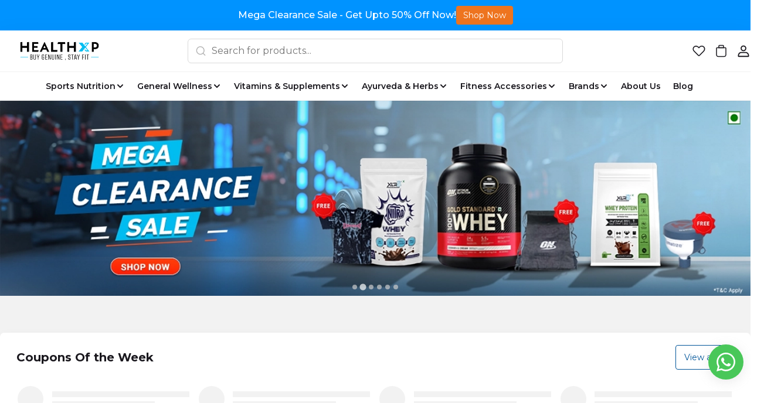

--- FILE ---
content_type: text/html; charset=utf-8
request_url: https://healthxp.in/
body_size: 151813
content:
<!DOCTYPE html>
<html lang="en">
  <head>
    <meta charset="UTF-8">
    <meta http-equiv="X-UA-Compatible"
          content="IE=edge">
    <meta name="viewport"
          content="width=device-width, initial-scale=1.0, maximum-scale=1.0, user-scalable=no" />
    <meta name="theme-color" content="#000000" />
<meta charset="UTF-8" />
<link rel="shortcut icon"
      type="image/x-icon"
      href="https://dukaan.b-cdn.net/64x64/webp/upload_file_service/36e38e9e-034d-425f-9f9a-c207b4906060/whatsapp-image-2023-02-07-at-5-23-25-pm.jpeg"/>
<link rel="dns-prefetch"
      href="https://www.googletagmanager.com/">
<link rel="dns-prefetch"
      href="https://connect.facebook.net/">
<link rel="canonical" href="https://healthxp.in" />
<meta name="google-site-verification" content="b" />
<style> .product-details-section.dkn-product-page-information #nav-tabContent .product-description-pdp ul li, 
.category-desc-wrapper .wpb_wrapper ul li
{
list-style-type: disc;
}
.certificate-link-container {
display:none;
}
.container.page-content > p > iframe[name='myiFrame'] {
  height: 100% !important;
}

.pin-input-section
{
  display: none;
}





.w-100.d-sm-none .d-flex.justify-content-between.align-items-start .d-flex.flex-column.justify-content-center.align-items-center:last-child {
    display: none !important;
}
@media (max-width: 932px) {
  .w-100.d-lg-none.mb-4 .row:last-child .col-6:last-child {
    display: none !important;
  }
}

buy-now-button-load-point {
  display: none !important;
}

.variant-form-error-text {
  color: rgba(229,11,32)!important;
}

.dkn-variant-section-list .dkn-variant-label.dkn-variant-out-of-stock:before {
display: none;
}
.bottom-static-section{
padding: 30px!important;
}

.splide__slide .product_offer_text {
z-index: 9;}

@media (max-width: 767px) {
    .product-details-section .pdp-button-wrapper {
        --dukaan-gutter-x: 34px!important;
        margin-bottom: 0!important;
    }
}

@media (max-width: 768px) {
    .download-android-app-modal .app-image {
        scale: 2!important;
    }
}

#popupsmart-container-214084 {
    display: none !important;
} </style> 
<style>
            @media (max-width: 767px) {
              .product-details-section .pdp-button-wrapper {
                position: fixed !important;
                width: 100% !important;
                z-index: 2;
                margin-top: 0 !important;
              }
            }
           </style>
<style>
  
  :root {
    --primary: #00bdf1;
    --secondary: #012169;
    --menu-bar-color: #146eb4;
    --primary-rgb: 0,189,241;
    --secondary-rgb: 1,33,105;
    --primary-background: rgba(0,189,241, 0.15);
    --primary-hover: #00a9d7;
  }

  :root {
    --border-radius-small: 4px;
    --border-radius-medium: 6px;
    --border-radius-large: 8px;
    --border-radius-modal: 16px;

    --white: #ffffff;
    --black-100: var(--white);
    --black-12: #1a181e;
    --black-25: #353535;
    --black-30: #4d4d4d;
    --black-50: #808080;
    --black-55: #989898;
    --black-60: #999999;
    --black-70: #b2b2b2;
    --black-80: #cccccc;
    --black-85: #d9d9d9;
    --black-90: #e6e6e6;
    --black-95: #f2f2f2;
    --black-96: #f5f5f5;
    --black-98: #fafafa;

    --brand-primary: #146eb4;
    --brand-secondary: #ee741f;
    --primary-black: var(--black-12);
    --secondary-raspberry: #df1e5b;
    --secondary-yellow: #fab73b;
    --secondary-green: #17b31b;
    --secondary-red: #e50b20;
    --secondary-orange: #db6b1d;
    --secondary-navyblue: #1e2640;
    --green-hover: #149917;
    --red-hover: #cc0a1d;

    --black-hover: var(--black-30);
    --secondary-red-a10: rgba(229, 11, 32, 0.1);
    --white-a10: rgba(255, 255, 255, 0.1);
    --secondary-green-rgb: 23, 179, 27;
    --brand-secondary-rgb: 238, 116, 31;
    --offers-shadow: rgba(26, 24, 30, 0.24);
    --division-primary: var(--black-90);
    --shimmer-gradient: linear-gradient(to right,
        var(--black-95) 8%,
        var(--black-85) 18%,
        var(--black-95) 33%);

    --theme-secondary-green: #17b31b;
    --theme-secondary-red: #e50b20;
    --theme-variable-white: var(--white);
    --theme-primary: var(--primary);
    --theme-primary-black: var(--primary-black);
    --theme-primary-black-hover: var(--primary-black);
    --theme-primary-black-30: #4d4d4d;

    --theme-pimrary-button-color: var(--primary);
    --navicon-hover: var(--black-95);
    --drawer-background-primary: var(--white);
    --search-background: var(--black-95);
    --odd-background: var(--black-98);
    --trusted-illustration-color: #999999;

    --regular-font-weight: 400;
    --medium-font-weight: 500;
    --bold-font-weight: 600;

    --bxgy-green: #17b31b;

    --container-bottom-sticky: 0px;

  }
</style>
<style>
	* {
	   font-family: var(--font-family);
	 }
 </style>
 <link rel="preconnect" href="https://fonts.googleapis.com">
		<link rel="preconnect" href="https://fonts.gstatic.com" crossorigin>
		<link rel="preload" as="style" href="https://fonts.googleapis.com/css2?family=Montserrat:ital,wght@0,400;0,500;0,600;1,400;1,500;1,600&display=swap">
		<link type="text/css" rel="stylesheet" href="https://fonts.googleapis.com/css2?family=Montserrat:ital,wght@0,400;0,500;0,600;1,400;1,500;1,600&display=swap">
		<style>
		  :root {
			--font-family: Montserrat;
		  }
		</style>
<style>
      @-webkit-keyframes spinner-border {
        to {
          -webkit-transform: rotate(360deg);
          transform: rotate(360deg);
        }
      }
    
      @keyframes spinner-border {
        to {
          -webkit-transform: rotate(360deg);
          transform: rotate(360deg);
        }
      }
    
      .loader {
        display: inline-block;
        width: 20px;
        height: 20px;
        vertical-align: text-bottom;
        border: 3px solid currentColor;
        border-right-color: transparent;
        border-radius: 50%;
        -webkit-animation: spinner-border 0.75s linear infinite;
        animation: spinner-border 0.75s linear infinite;
      }
      .loaderContainer {
        position: absolute;
        top: 0;
        left: 0;
        right: 0;
        bottom: 0;
      }
    </style>
<style>
    .bounceLoaderWrap {
      position: relative;
      height: 100%;
      width: 100%;
      background-color: var(--white);
    }
    .bounceLoaderWrap.overlay {
      top: 0;
      bottom: 0;
      left: 0;
      right: 0;
      position: fixed;
      background-color: rgba(0, 0, 0, 0.6);
      backdrop-filter: blur(24px);
      z-index: 10;
    }
    .bounceLoaderWrap.overlay.highZIndex {
      z-index: 10000;
    }
    
    .bounceLoader {
      display: flex;
      align-items: center;
      flex-direction: column;
      position: absolute;
      top: 0;
      left: 0;
      right: 0;
      bottom: 0;
      pointer-events: all;
    }
    .bounceLoader.absoluteCenter {
      position: absolute;
      top: 50%;
      left: 50%;
      transform: translate(-50%, -50%);
    }
    .bounceLoader .spinner {
      text-align: center;
    }
    .bounceLoader .spinner > .bounce {
      width: 20px;
      height: 20px;
      background-color: #ccc;
      border-radius: 100%;
      display: inline-block;
      -webkit-animation: bounce-delay 1.4s infinite ease-in-out both;
      animation: bounce-delay 1.4s infinite ease-in-out both;
    }
    .bounceLoader .spinner > .bounce.bounce1 {
      -webkit-animation-delay: -0.32s;
      animation-delay: -0.32s;
      margin-right: 8px;
    }
    .bounceLoader .spinner > .bounce.bounce2 {
      -webkit-animation-delay: -0.16s;
      animation-delay: -0.16s;
      margin-right: 8px;
    }
    
    @keyframes bounce-delay {
      0%, 80%, 100% {
        -webkit-transform: scale(0);
        transform: scale(0);
      } 40% {
        -webkit-transform: scale(1.0);
        transform: scale(1.0);
      }
    }
    
    </style>
    <link rel="stylesheet" href="/public/dukaan/core-healthxp/css/splide.min.css?ver=sceptre:4046a6a" as="" onload="">
        <noscript><link rel="stylesheet" href="styles.css"></noscript>
    <link rel="stylesheet" href="/public/dukaan/core-healthxp/css/octarine.css?ver=sceptre:4046a6a" as="" onload="">
        <noscript><link rel="stylesheet" href="styles.css"></noscript>
    <link rel="stylesheet" href="/public/dukaan/core-healthxp/css/styles.css?ver=sceptre:4046a6a" as="" onload="">
        <noscript><link rel="stylesheet" href="styles.css"></noscript>
    <link rel="stylesheet" href="/public/dukaan/core-healthxp/css/layout.css?ver=sceptre:4046a6a" as="" onload="">
        <noscript><link rel="stylesheet" href="styles.css"></noscript>
    <link rel="stylesheet" href="/public/dukaan/core-healthxp/css/wishlist-utils.css?ver=sceptre:4046a6a" as="" onload="">
        <noscript><link rel="stylesheet" href="styles.css"></noscript>
    <!-- fonts -->
    <link rel="preconnect"
          href="https://fonts.googleapis.com">
    <link rel="preconnect"
          href="https://fonts.gstatic.com"
          crossorigin>
    <link href="https://fonts.googleapis.com/css2?family=Montserrat:ital,wght@0,200;0,300;0,400;0,500;0,600;0,700;0,800;1,200&family=Ubuntu:wght@300;400;500;700&display=swap"
          rel="stylesheet">
    <link href="https://fonts.googleapis.com/css2?family=Bebas+Neue&family=Montserrat:ital,wght@0,200;0,300;0,400;0,500;0,600;0,700;0,800;1,200&family=Ubuntu:wght@300;400;500;700&display=swap"
      rel="stylesheet">
    












<meta name="theme-color" content="#000000" />

<link rel="shortcut icon"
      type="image/x-icon"
      href="https://dukaan.b-cdn.net/64x64/webp/upload_file_service/36e38e9e-034d-425f-9f9a-c207b4906060/whatsapp-image-2023-02-07-at-5-23-25-pm.jpeg"/>


<meta
  name="google-site-verification"
  content="b"
/>






<!--Prefetch-->
<link rel="dns-prefetch"
      href="https://www.googletagmanager.com/">
<link rel="dns-prefetch"
      href="https://connect.facebook.net/">

<link href="https://www.googletagmanager.com/gtag/js?id=875830238"
      rel="preload"
      as="script">


<link href="https://www.googletagmanager.com/gtag/js?id=G-6KYFCFGC7H"
      rel="preload"
      as="script">



<link href="https://connect.facebook.net/en_US/fbevents.js"
      rel="preload"
      as="script">


    
  <link rel="stylesheet" href="/public/dukaan/core-healthxp/css/home.css?ver=sceptre:4046a6a" as="" onload="">
        <noscript><link rel="stylesheet" href="styles.css"></noscript>
  



<title>HealthXP® : Buy India&#39;s Authentic Online Protein Supplements  Online</title>
<meta name="description" content="HealthXP® Official Website:  Buy Protein and Other Health Supplements online. Buy 100% authentic health supplements at the best prices." />

<meta property="og:title" content="HealthXP® : Buy India&#39;s Authentic Online Protein Supplements  Online" />
<meta property="og:image" itemprop="image" content="https://dukaan.b-cdn.net/1000x1000/webp/media/91082d54-9803-4797-ac28-d6145804fbad.webp" />
<meta property="og:description" content="HealthXP® Official Website:  Buy Protein and Other Health Supplements online. Buy 100% authentic health supplements at the best prices." />
<meta property="og:type" content="website" />

<meta property="twitter:card" content="summary_large_image" />
<meta name="twitter:title" content="HealthXP® : Buy India&#39;s Authentic Online Protein Supplements  Online">
<meta name="twitter:description" content="HealthXP® Official Website:  Buy Protein and Other Health Supplements online. Buy 100% authentic health supplements at the best prices.">
<meta property="twitter:image" content="https://dukaan.b-cdn.net/1000x1000/webp/media/91082d54-9803-4797-ac28-d6145804fbad.webp" />

<script type="application/ld+json">
  {
    "@context": "http://schema.org",
    "@type": "WebSite",
    "name": "HealthXP",
    "url": "/",
    "potentialAction": {
      "@type": "SearchAction",
      "target": "https://healthxp.in//search?q={search_term_string}",
      "query-input": "required name=search_term_string"
    }
  }
</script>

  </head>
  <body>
    


<header class="navbar py-0"
        style="background: var(--white-100);
               z-index: 1300">
  <div class="container py-3 px-lg-0 row"
       onmouseenter="closeAllMegaModel()">
    <!-- left box -->
    <div class="col-3 col-md-2 ps-0">
      <button class="btn-transparent px-0 d-block d-lg-none"
              data-bs-toggle="offcanvas"
              data-bs-target="#offcanvasLeftMenu"
              aria-controls="offcanvasLeftMenu">
        <svg width="24"
             height="24"
             viewBox="0 0 24 24"
             fill="none"
             xmlns="http://www.w3.org/2000/svg">
          <path fill-rule="evenodd" clip-rule="evenodd" d="M2.1001 12C2.1001 11.5029 2.50304 11.1 3.0001 11.1H21.0001C21.4972 11.1 21.9001 11.5029 21.9001 12C21.9001 12.497 21.4972 12.9 21.0001 12.9H3.0001C2.50304 12.9 2.1001 12.497 2.1001 12Z" fill="#1A181E" />
          <path fill-rule="evenodd" clip-rule="evenodd" d="M2.1001 5.99998C2.1001 5.50292 2.50304 5.09998 3.0001 5.09998H21.0001C21.4972 5.09998 21.9001 5.50292 21.9001 5.99998C21.9001 6.49703 21.4972 6.89998 21.0001 6.89998H3.0001C2.50304 6.89998 2.1001 6.49703 2.1001 5.99998Z" fill="#1A181E" />
          <path fill-rule="evenodd" clip-rule="evenodd" d="M2.1001 18C2.1001 17.5029 2.50304 17.1 3.0001 17.1H21.0001C21.4972 17.1 21.9001 17.5029 21.9001 18C21.9001 18.497 21.4972 18.9 21.0001 18.9H3.0001C2.50304 18.9 2.1001 18.497 2.1001 18Z" fill="#1A181E" />
        </svg>
      </button>
      <a href="/">
        <div class="image-wrapper navbar-brand d-none d-lg-block"
             style="height: 40px">
          <img src="https://dukaan.b-cdn.net/500x500/webp/media/f6fe6a4c-0283-49b2-9877-9d8396322cd6.png" />
        </div>
      </a>
    </div>
    <!-- center box -->
    <div class="col-6 col-md-8 d-flex justify-content-center">
      <!-- search bar -->
      <div style="width: 640px"
           class="position-relative d-none d-lg-block">
        <div class="offcanvas-backdrop fade"
             id="search-backdrop"
             onclick="toggleSearchDrawer()"></div>
        <div class="d-flex justify-content-center align-items-center py-lg-7 px-lg-12 w-100"
             onclick="toggleSearchDrawer()"
             style="border-radius: 6px;
                    border: 1px solid var(--black-85);
                    position: relative;
                    z-index: 1500;
                    background: var(--white-100)">
          <svg width="20"
               height="20"
               viewBox="0 0 20 20"
               fill="none"
               xmlns="http://www.w3.org/2000/svg">
            <path fill-rule="evenodd" clip-rule="evenodd" d="M3.22916 9.16668C3.22916 5.88749 5.88747 3.22918 9.16666 3.22918C12.4459 3.22918 15.1042 5.88749 15.1042 9.16668C15.1042 10.7694 14.4692 12.2237 13.4371 13.2919C13.41 13.3123 13.384 13.3348 13.3594 13.3594C13.3348 13.3841 13.3123 13.41 13.2919 13.4371C12.2237 14.4692 10.7693 15.1042 9.16666 15.1042C5.88747 15.1042 3.22916 12.4459 3.22916 9.16668ZM13.8554 14.8866C12.5792 15.9339 10.9464 16.5625 9.16666 16.5625C5.08206 16.5625 1.77083 13.2513 1.77083 9.16668C1.77083 5.08207 5.08206 1.77084 9.16666 1.77084C13.2513 1.77084 16.5625 5.08207 16.5625 9.16668C16.5625 10.9464 15.9339 12.5793 14.8866 13.8554L18.0156 16.9844C18.3004 17.2692 18.3004 17.7309 18.0156 18.0156C17.7309 18.3004 17.2692 18.3004 16.9844 18.0156L13.8554 14.8866Z" fill="#B2B2B2" />
          </svg>
          <form class="w-100 ps-lg-2">
            <input type="text"
                   class="w-100 dkn-search-header-input search-input form-input advance-filter__search-input"
                   onkeyup="onInputChange(event)"
                   placeholder="Search for products..."
                   style="border: none" />
            <button class="hidden absolute"
                    type="submit"
                    onclick="handleQuerySearch(event)"></button>
          </form>
        </div>
        <div class="search-dropdown modal-overflow-container show-scrollbar d-none"
             onclick="event.stopPropagation()"
             id="search-dropdown"
             style="z-index: 1500">
          <div class="category-no-result d-none">
            <div class="section-heading mb-3 c-black">No products found</div>
          </div>
          <div class="recent-searches d-none">
            <div class="p-3">
              <div class="section-heading d-flex justify-content-between align-content-center mb-3">
                <span class="c-black medium t-16_24">Recent searches</span>
                <span class="sub-body mt-3 text-underline"
                      role="button"
                      onclick="clearRecentSearches()">Clear
                all</span>
              </div>
              <div class="recent-searches-list"></div>
            </div>
            <div class="divider-line"></div>
          </div>
          <div class="search-meta p-3"
               style="padding-bottom: 8px">
            <div class="section-heading mb-2 font-semibold">Bestsellers</div>
            <category-list-load-point class="category-list-load-point category-list search-modal-category-list row gy-3">
              
              <div class="col-6 col-md-3 h-100">
                <div class="bg-white rounded-6 rounded-lg-3"
                     style="border: 1px solid var(--black-90)">
                  <a href="/categories/xlr8">
                    <div class="category-list-item product-categories-card text-cente d-flex justify-content-between flex-column align-items-center p-2 text-center">
                      <div class="image-wrapper product-category-image mb-2 mb-lg-3">
                        <img class="category-image"
                             src="https://dms.mydukaan.io/original/jpeg/upload_file_service/47a9f854-89e0-4538-b7ef-57cae5bccc4d/jndy-jpg"
                             alt="categoryImage" />
                      </div>
                      <p class="text-lg-16 text-12 category-name lineClamp2">XLR8</p>
                    </div>
                  </a>
                </div>
              </div>
              
              <div class="col-6 col-md-3 h-100">
                <div class="bg-white rounded-6 rounded-lg-3"
                     style="border: 1px solid var(--black-90)">
                  <a href="/categories/healthxp">
                    <div class="category-list-item product-categories-card text-cente d-flex justify-content-between flex-column align-items-center p-2 text-center">
                      <div class="image-wrapper product-category-image mb-2 mb-lg-3">
                        <img class="category-image"
                             src="https://dms.mydukaan.io/original/jpeg/media/ab77a028-386d-46b7-86cb-4332b97ab6ff.webp"
                             alt="categoryImage" />
                      </div>
                      <p class="text-lg-16 text-12 category-name lineClamp2">HealthXP</p>
                    </div>
                  </a>
                </div>
              </div>
              
              <div class="col-6 col-md-3 h-100">
                <div class="bg-white rounded-6 rounded-lg-3"
                     style="border: 1px solid var(--black-90)">
                  <a href="/categories/optimum-nutrition">
                    <div class="category-list-item product-categories-card text-cente d-flex justify-content-between flex-column align-items-center p-2 text-center">
                      <div class="image-wrapper product-category-image mb-2 mb-lg-3">
                        <img class="category-image"
                             src="https://dms.mydukaan.io/original/jpeg/media/a107a886-abc6-4347-ba08-6afe76ef38ff.webp"
                             alt="categoryImage" />
                      </div>
                      <p class="text-lg-16 text-12 category-name lineClamp2">ON (Optimum Nutrition)</p>
                    </div>
                  </a>
                </div>
              </div>
              
              <div class="col-6 col-md-3 h-100">
                <div class="bg-white rounded-6 rounded-lg-3"
                     style="border: 1px solid var(--black-90)">
                  <a href="/categories/ultimate-nutrition">
                    <div class="category-list-item product-categories-card text-cente d-flex justify-content-between flex-column align-items-center p-2 text-center">
                      <div class="image-wrapper product-category-image mb-2 mb-lg-3">
                        <img class="category-image"
                             src="https://dms.mydukaan.io/original/jpeg/upload_file_service/f7cc6d82-6cd1-490f-922f-0b17bf8e0b25/1b46a7a6-9402-4645-8237-9d70e149a752-720x-1.webp"
                             alt="categoryImage" />
                      </div>
                      <p class="text-lg-16 text-12 category-name lineClamp2">Ultimate Nutrition</p>
                    </div>
                  </a>
                </div>
              </div>
              
              <div class="col-6 col-md-3 h-100">
                <div class="bg-white rounded-6 rounded-lg-3"
                     style="border: 1px solid var(--black-90)">
                  <a href="/categories/dymatize">
                    <div class="category-list-item product-categories-card text-cente d-flex justify-content-between flex-column align-items-center p-2 text-center">
                      <div class="image-wrapper product-category-image mb-2 mb-lg-3">
                        <img class="category-image"
                             src="https://dms.mydukaan.io/original/jpeg/media/1982b748-1527-4ea8-9110-f1cf7255a975.webp"
                             alt="categoryImage" />
                      </div>
                      <p class="text-lg-16 text-12 category-name lineClamp2">Dymatize</p>
                    </div>
                  </a>
                </div>
              </div>
              
              <div class="col-6 col-md-3 h-100">
                <div class="bg-white rounded-6 rounded-lg-3"
                     style="border: 1px solid var(--black-90)">
                  <a href="/categories/mass-gainers">
                    <div class="category-list-item product-categories-card text-cente d-flex justify-content-between flex-column align-items-center p-2 text-center">
                      <div class="image-wrapper product-category-image mb-2 mb-lg-3">
                        <img class="category-image"
                             src="https://dms.mydukaan.io/original/jpeg/media/85a602ac-c8e6-4be0-9a4b-1bde2733a4d7.jpg"
                             alt="categoryImage" />
                      </div>
                      <p class="text-lg-16 text-12 category-name lineClamp2">Mass Gainer</p>
                    </div>
                  </a>
                </div>
              </div>
              
              <div class="col-6 col-md-3 h-100">
                <div class="bg-white rounded-6 rounded-lg-3"
                     style="border: 1px solid var(--black-90)">
                  <a href="/categories/buy_online_best_whey_protein_supplement_brands_india_ritesh">
                    <div class="category-list-item product-categories-card text-cente d-flex justify-content-between flex-column align-items-center p-2 text-center">
                      <div class="image-wrapper product-category-image mb-2 mb-lg-3">
                        <img class="category-image"
                             src="https://dms.mydukaan.io/original/jpeg/media/8c4f7f95-c28d-43b4-a904-c036e40790ea.jpg"
                             alt="categoryImage" />
                      </div>
                      <p class="text-lg-16 text-12 category-name lineClamp2">Best Whey Protein Supplement Brands In India</p>
                    </div>
                  </a>
                </div>
              </div>
              
              <div class="col-6 col-md-3 h-100">
                <div class="bg-white rounded-6 rounded-lg-3"
                     style="border: 1px solid var(--black-90)">
                  <a href="/categories/scivation">
                    <div class="category-list-item product-categories-card text-cente d-flex justify-content-between flex-column align-items-center p-2 text-center">
                      <div class="image-wrapper product-category-image mb-2 mb-lg-3">
                        <img class="category-image"
                             src="https://dms.mydukaan.io/original/jpeg/upload_file_service/091042ba-bd64-4e63-83bb-ea81d449564b/51lo-jpg"
                             alt="categoryImage" />
                      </div>
                      <p class="text-lg-16 text-12 category-name lineClamp2">Scivation</p>
                    </div>
                  </a>
                </div>
              </div>
              
            </category-list-load-point>
          </div>
          <div class="search-predictions hidden p-3"></div>
        </div>
      </div>
      <a href="/">
        <div class="image-wrapper navbar-brand d-block d-lg-none me-0"
             style="height: 40px">
          <img src="https://dukaan.b-cdn.net/500x500/webp/media/f6fe6a4c-0283-49b2-9877-9d8396322cd6.png" />
        </div>
      </a>
    </div>
    <!-- right box -->
    <ul class="col-3 col-md-2 d-flex justify-content-end align-baseline header-nav-buttons pe-0">
      <li class="me-2 me-lg-3"
          role="button">
        <a href="/healthxp/wishlist"
           class="nav-link">
          <svg width="24"
               height="24"
               viewBox="0 0 24 24"
               fill="none"
               xmlns="http://www.w3.org/2000/svg">
            <path fill-rule="evenodd" clip-rule="evenodd" d="M14.7732 3.35034C15.4901 3.06518 16.2575 2.92917 17.0287 2.95062C17.7999 2.97207 18.5586 3.15053 19.2584 3.47509C19.958 3.79952 20.5841 4.26312 21.0986 4.83759C23.1824 7.15505 22.8182 10.7025 20.6952 12.8362L20.6938 12.8376L13.1001 20.4313L12.5344 19.8657L13.0974 20.434C12.8054 20.7232 12.411 20.8855 12 20.8855C11.589 20.8855 11.1947 20.7232 10.9027 20.434L10.9 20.4313L3.10933 12.6407C2.56402 12.095 2.1355 11.4436 1.85034 10.7268C1.56518 10.01 1.42917 9.24252 1.45062 8.47135C1.47207 7.70018 1.65053 6.94148 1.97509 6.24161C2.29952 5.54203 2.76312 4.91591 3.33759 4.40148C5.65505 2.3176 9.2025 2.68179 11.3362 4.80479L11.3397 4.80835L12.0003 5.474L12.8575 4.61119L12.8595 4.60913C13.4053 4.06382 14.0564 3.6355 14.7732 3.35034ZM12 19.2686L19.561 11.7076C19.5613 11.7074 19.5616 11.7071 19.5619 11.7068C21.1691 10.0906 21.3485 7.50795 19.9084 5.90691L19.9071 5.90548C19.5376 5.49274 19.0878 5.15966 18.5853 4.9266C18.0827 4.69355 17.538 4.5654 16.9842 4.55C16.4305 4.5346 15.8794 4.63226 15.3647 4.83702C14.8504 5.04161 14.3832 5.34881 13.9915 5.73989C13.9912 5.74023 13.9908 5.74057 13.9905 5.74091L12.5676 7.17322C12.4173 7.32444 12.213 7.40945 11.9998 7.40939C11.7867 7.40934 11.5823 7.32422 11.4322 7.17292L10.2059 5.93726C8.58966 4.33083 6.00764 4.15178 4.40691 5.59167L4.40548 5.59296C3.99274 5.96244 3.65966 6.41219 3.4266 6.91474C3.19355 7.41729 3.0654 7.96209 3.05 8.51583C3.0346 9.06958 3.13226 9.62066 3.33702 10.1354C3.54175 10.65 3.84924 11.1175 4.24071 11.5093C4.24077 11.5094 4.24064 11.5093 4.24071 11.5093L12 19.2686Z" fill="#1A181E" />
          </svg>
        </a>
      </li>
      <li class="me-lg-3"
          role="button">
        <a href="/healthxp/bag"
           class="nav-link">
          <div class="position-relative d-flex flex-column justify-content-center align-items-center">
            <svg class=""
                 width="24"
                 height="24"
                 viewBox="0 0 24 24"
                 fill="none"
                 xmlns="http://www.w3.org/2000/svg">
              <path fill-rule="evenodd" clip-rule="evenodd" d="M3.25 7.5C3.25 6.5335 4.0335 5.75 5 5.75H19C19.9665 5.75 20.75 6.5335 20.75 7.5V18.5C20.75 20.5711 19.0711 22.25 17 22.25H7C4.92893 22.25 3.25 20.5711 3.25 18.5V7.5ZM5 7.25C4.86193 7.25 4.75 7.36193 4.75 7.5V18.5C4.75 19.7426 5.75736 20.75 7 20.75H17C18.2426 20.75 19.25 19.7426 19.25 18.5V7.5C19.25 7.36193 19.1381 7.25 19 7.25H5Z" fill="#1A181E" />
              <path fill-rule="evenodd" clip-rule="evenodd" d="M7.25 3.5C7.25 2.5335 8.0335 1.75 9 1.75H15C15.9665 1.75 16.75 2.5335 16.75 3.5V7.25H7.25V3.5ZM9 3.25C8.86193 3.25 8.75 3.36193 8.75 3.5V5.75H15.25V3.5C15.25 3.36193 15.1381 3.25 15 3.25H9Z" fill="#1A181E" />
            </svg>
            <span class="text-10 font-medium position-absolute"
                  data-subscribe="products"
                  data-entity-type="bag-count"
                  style="top: 7px"></span>
          </div>
        </a>
      </li>
      <li class="d-none d-lg-block"
          role="button">
        <a class="nav-link"
           onclick="initDukaanAuth(redirectToAccount)">
          <svg width="24"
               height="24"
               viewBox="0 0 24 24"
               fill="none"
               xmlns="http://www.w3.org/2000/svg">
            <path d="M15.9255 13.7621C18.9394 13.7621 21.3459 16.3793 21.4562 19.6018L21.4602 19.833V21.0911C21.4602 21.6264 21.0536 22.0672 20.5314 22.1236L20.4178 22.1297H3.57165C3.03435 22.1297 2.59201 21.7246 2.53541 21.2042L2.5293 21.0911V19.833C2.5293 16.5828 4.86571 13.89 7.84974 13.7665L8.06396 13.7621H15.9255ZM15.9255 15.5623H8.06396C6.09351 15.5623 4.4325 17.3302 4.33364 19.6171L4.32899 19.833L4.32799 20.3288H19.6605V19.833C19.6605 17.5149 18.0592 15.6768 16.1093 15.5675L15.9255 15.5623ZM11.9947 2.60028C14.6914 2.60028 16.8734 4.79535 16.8734 7.49817C16.8734 10.201 14.6914 12.3961 11.9947 12.3961C9.29806 12.3961 7.11604 10.201 7.11604 7.49817C7.11604 4.79535 9.29806 2.60028 11.9947 2.60028ZM11.9947 4.40053C10.2953 4.40053 8.91574 5.78635 8.91574 7.49817C8.91574 9.20999 10.2953 10.5958 11.9947 10.5958C13.6942 10.5958 15.0737 9.20999 15.0737 7.49817C15.0737 5.78635 13.6942 4.40053 11.9947 4.40053Z" fill="#1A181E" />
          </svg>
        </a>
      </li>
    </ul>
  </div>
  <!-- search button for mobile -->
  <div class="container pt-8 pb-12 d-lg-none">
    <div class="d-flex align-items-center w-100"
         data-bs-toggle="offcanvas"
         data-bs-target="#mobileSearchBar"
         aria-controls="mobileSearchBar"
         onclick="toggleSearchDrawer(true)"
         style="border-radius: 6px;
                border: 1px solid var(--black-85);
                z-index: 1100;
                background: var(--white-100);
                padding: 10px 12px">
      <input type="text"
             class="w-100 dkn-search-header-input search-input form-input advance-filter__search-input"
             placeholder="Search for products..."
             style="border: none" />
      <svg width="20"
           height="20"
           viewBox="0 0 20 20"
           fill="none"
           xmlns="http://www.w3.org/2000/svg">
        <path fill-rule="evenodd" clip-rule="evenodd" d="M3.22916 9.16668C3.22916 5.88749 5.88747 3.22918 9.16666 3.22918C12.4459 3.22918 15.1042 5.88749 15.1042 9.16668C15.1042 10.7694 14.4692 12.2237 13.4371 13.2919C13.41 13.3123 13.384 13.3348 13.3594 13.3594C13.3348 13.3841 13.3123 13.41 13.2919 13.4371C12.2237 14.4692 10.7693 15.1042 9.16666 15.1042C5.88747 15.1042 3.22916 12.4459 3.22916 9.16668ZM13.8554 14.8866C12.5792 15.9339 10.9464 16.5625 9.16666 16.5625C5.08206 16.5625 1.77083 13.2513 1.77083 9.16668C1.77083 5.08207 5.08206 1.77084 9.16666 1.77084C13.2513 1.77084 16.5625 5.08207 16.5625 9.16668C16.5625 10.9464 15.9339 12.5793 14.8866 13.8554L18.0156 16.9844C18.3004 17.2692 18.3004 17.7309 18.0156 18.0156C17.7309 18.3004 17.2692 18.3004 16.9844 18.0156L13.8554 14.8866Z" fill="#B2B2B2" />
      </svg>
    </div>
  </div>
  
    <div class="divider-line d-none d-lg-block"
         style="border-color: var(--black-95)"></div>
    <div class="d-none d-lg-flex container justify-content-center align-items-center"
         style="height: 48px !important">
      <ul class="d-flex h-100 align-items-center justify-content-center">
        <!-- header store menus -->
        
          <li class="me-4 position-relative d-flex flex-column justify-content-center h-100 store-menu-item"
              id="menu-435565">
            <a class="d-flex align-items-center h-100 store-menu-link"
               target=""
               
               onmouseenter="openMegaModal('435565', this)"
               
               href="/categories/sports-nutrition">
              <p class="text-14 font-semibold d-inline-block"
                 style="color: var(--black-12)">Sports Nutrition</p>
              
                <svg width="16"
                     height="16"
                     viewBox="0 0 16 16"
                     fill="none"
                     xmlns="http://www.w3.org/2000/svg">
                  <path d="M4 6L8 10L12 6" stroke="#1A181E" stroke-width="2" stroke-linecap="round" stroke-linejoin="round" />
                </svg>
              
            </a>
            
              <div class="modal megamenu-modal hidden modal-435565"
                   style="height:100vh !important;
                          top: var(--desktop-header-height) !important;
                          align-items: flex-start !important">
                <div class="modal-dialog my-0"
                     onmouseleave="closeMegaModel(this)"
                     style="max-width: 1440px;
                            width: 100%">
                  <div class="modal-content container"
                       style="border-radius: 0 !important">
                    <ul class="modal-header px-lg-80"
                        style="position: sticky;
                               top: 0;
                               background: #fff;
                               z-index: 100">
                      <!-- header tabs -->
                      <!-- depth 1 -->
                      <ul class="d-flex flex-row justify-content-start"
                          style="border-bottom: 1px solid var(--black-90);
                                 overflow-x: auto">
                        
                          
                            <li class="text-16 font-bold me-5 depth1-category-tab whiteSpace-noWrap
                                       depth1-active-tab"
                                role="button"
                                onmouseenter="handleTabChange(435565, this, 435566)">
                              <p class="text-14 font-semibold my-3"
                                 style="color: var(--black-12)">Proteins</p>
                            </li>
                          
                        
                          
                            <li class="text-16 font-bold me-5 depth1-category-tab whiteSpace-noWrap
                                       "
                                role="button"
                                onmouseenter="handleTabChange(435565, this, 435577)">
                              <p class="text-14 font-semibold my-3"
                                 style="color: var(--black-12)">Gainers</p>
                            </li>
                          
                        
                          
                            <li class="text-16 font-bold me-5 depth1-category-tab whiteSpace-noWrap
                                       "
                                role="button"
                                onmouseenter="handleTabChange(435565, this, 435581)">
                              <p class="text-14 font-semibold my-3"
                                 style="color: var(--black-12)">Pre/Intra Workouts</p>
                            </li>
                          
                        
                          
                            <li class="text-16 font-bold me-5 depth1-category-tab whiteSpace-noWrap
                                       "
                                role="button"
                                onmouseenter="handleTabChange(435565, this, 435592)">
                              <p class="text-14 font-semibold my-3"
                                 style="color: var(--black-12)">Workout Essentials</p>
                            </li>
                          
                        
                          
                        
                          
                        
                      </ul>
                    </ul>
                    <ul class="modal-body px-lg-80">
                      <!-- body -->
                      
                        
                          
                            <!-- depth 2 for other categories -->
                            <ul class="row d-none depth2-active-tab depth2-category-tab" id="depth2-435566">
                              
                                <li class="col-3 mb-3">
                                  <a class="sub-body link-text" href="/categories/whey-protein" style="color: var(--black-12)">Whey Proteins</a>
                                </li>
                              
                                <li class="col-3 mb-3">
                                  <a class="sub-body link-text" href="/categories/whey-protein-isolate" style="color: var(--black-12)">Whey Protein Isolates</a>
                                </li>
                              
                                <li class="col-3 mb-3">
                                  <a class="sub-body link-text" href="/categories/hydrolyzed-whey" style="color: var(--black-12)">Hydrolyzed Proteins</a>
                                </li>
                              
                                <li class="col-3 mb-3">
                                  <a class="sub-body link-text" href="/categories/beginners-whey" style="color: var(--black-12)">Beginners Whey Protein</a>
                                </li>
                              
                                <li class="col-3 mb-3">
                                  <a class="sub-body link-text" href="/categories/raw-whey" style="color: var(--black-12)">Raw Whey</a>
                                </li>
                              
                                <li class="col-3 mb-3">
                                  <a class="sub-body link-text" href="/categories/raw-whey-isolate" style="color: var(--black-12)">Raw Whey Isolate</a>
                                </li>
                              
                                <li class="col-3 mb-3">
                                  <a class="sub-body link-text" href="/categories/plant-protein-15" style="color: var(--black-12)">Plant Protein</a>
                                </li>
                              
                                <li class="col-3 mb-3">
                                  <a class="sub-body link-text" href="/categories/womens-protein" style="color: var(--black-12)">Protein For Women</a>
                                </li>
                              
                                <li class="col-3 mb-3">
                                  <a class="sub-body link-text" href="/categories/protein-blends" style="color: var(--black-12)">Protein Blends</a>
                                </li>
                              
                                <li class="col-3 mb-3">
                                  <a class="sub-body link-text" href="/categories/casein-proteins" style="color: var(--black-12)">Casein</a>
                                </li>
                              
                            </ul>
                          
                        
                          
                            <!-- depth 2 for other categories -->
                            <ul class="row d-none  depth2-category-tab" id="depth2-435577">
                              
                                <li class="col-3 mb-3">
                                  <a class="sub-body link-text" href="/categories/weight-gainer" style="color: var(--black-12)">Weight Gainers</a>
                                </li>
                              
                                <li class="col-3 mb-3">
                                  <a class="sub-body link-text" href="/categories/mass-gainers" style="color: var(--black-12)">Mass Gainers</a>
                                </li>
                              
                                <li class="col-3 mb-3">
                                  <a class="sub-body link-text" href="/categories/herbal-gainer" style="color: var(--black-12)">Herbal Weight Gainer</a>
                                </li>
                              
                            </ul>
                          
                        
                          
                            <!-- depth 2 for other categories -->
                            <ul class="row d-none  depth2-category-tab" id="depth2-435581">
                              
                                <li class="col-3 mb-3">
                                  <a class="sub-body link-text" href="/categories/pre-workout" style="color: var(--black-12)">Pre-Workout</a>
                                </li>
                              
                                <li class="col-3 mb-3">
                                  <a class="sub-body link-text" href="/categories/post-workout" style="color: var(--black-12)">Post Workout</a>
                                </li>
                              
                                <li class="col-3 mb-3">
                                  <a class="sub-body link-text" href="/categories/bcaa" style="color: var(--black-12)">Amino Acid/BCAA</a>
                                </li>
                              
                                <li class="col-3 mb-3">
                                  <a class="sub-body link-text" href="/categories/glutamine" style="color: var(--black-12)">Glutamine</a>
                                </li>
                              
                                <li class="col-3 mb-3">
                                  <a class="sub-body link-text" href="/categories/creatine" style="color: var(--black-12)">Creatine</a>
                                </li>
                              
                                <li class="col-3 mb-3">
                                  <a class="sub-body link-text" href="/categories/l-carnitine" style="color: var(--black-12)">Carnitine</a>
                                </li>
                              
                                <li class="col-3 mb-3">
                                  <a class="sub-body link-text" href="/categories/eaa-27" style="color: var(--black-12)">EAA</a>
                                </li>
                              
                                <li class="col-3 mb-3">
                                  <a class="sub-body link-text" href="/categories/citrulline-malate" style="color: var(--black-12)">Citruline Malate</a>
                                </li>
                              
                                <li class="col-3 mb-3">
                                  <a class="sub-body link-text" href="/categories/nitric-oxide" style="color: var(--black-12)">Nitric Oxide</a>
                                </li>
                              
                                <li class="col-3 mb-3">
                                  <a class="sub-body link-text" href="/categories/carb-blends" style="color: var(--black-12)">Carb Blend</a>
                                </li>
                              
                            </ul>
                          
                        
                          
                            <!-- depth 2 for other categories -->
                            <ul class="row d-none  depth2-category-tab" id="depth2-435592">
                              
                                <li class="col-3 mb-3">
                                  <a class="sub-body link-text" href="/categories/multivitamins" style="color: var(--black-12)">Multivitamins</a>
                                </li>
                              
                                <li class="col-3 mb-3">
                                  <a class="sub-body link-text" href="/categories/testosterone-support" style="color: var(--black-12)">Testosterone Support</a>
                                </li>
                              
                                <li class="col-3 mb-3">
                                  <a class="sub-body link-text" href="/categories/fat-burner" style="color: var(--black-12)">Fat Burner</a>
                                </li>
                              
                                <li class="col-3 mb-3">
                                  <a class="sub-body link-text" href="/categories/omega-fishoil" style="color: var(--black-12)">Omega/FishOil</a>
                                </li>
                              
                                <li class="col-3 mb-3">
                                  <a class="sub-body link-text" href="/categories/zma" style="color: var(--black-12)">ZMA</a>
                                </li>
                              
                            </ul>
                          
                        
                          
                        
                          
                        
                      
                    </ul>
                  </div>
                </div>
              </div>
            
          </li>
        
          <li class="me-4 position-relative d-flex flex-column justify-content-center h-100 store-menu-item"
              id="menu-435600">
            <a class="d-flex align-items-center h-100 store-menu-link"
               target=""
               
               onmouseenter="openMegaModal('435600', this)"
               
               href="/categories/general-wellness">
              <p class="text-14 font-semibold d-inline-block"
                 style="color: var(--black-12)">General Wellness</p>
              
                <svg width="16"
                     height="16"
                     viewBox="0 0 16 16"
                     fill="none"
                     xmlns="http://www.w3.org/2000/svg">
                  <path d="M4 6L8 10L12 6" stroke="#1A181E" stroke-width="2" stroke-linecap="round" stroke-linejoin="round" />
                </svg>
              
            </a>
            
              <div class="modal megamenu-modal hidden modal-435600"
                   style="height:100vh !important;
                          top: var(--desktop-header-height) !important;
                          align-items: flex-start !important">
                <div class="modal-dialog my-0"
                     onmouseleave="closeMegaModel(this)"
                     style="max-width: 1440px;
                            width: 100%">
                  <div class="modal-content container"
                       style="border-radius: 0 !important">
                    <ul class="modal-header px-lg-80"
                        style="position: sticky;
                               top: 0;
                               background: #fff;
                               z-index: 100">
                      <!-- header tabs -->
                      <!-- depth 1 -->
                      <ul class="d-flex flex-row justify-content-start"
                          style="border-bottom: 1px solid var(--black-90);
                                 overflow-x: auto">
                        
                          
                            <li class="text-16 font-bold me-5 depth1-category-tab whiteSpace-noWrap
                                       depth1-active-tab"
                                role="button"
                                onmouseenter="handleTabChange(435600, this, 435601)">
                              <p class="text-14 font-semibold my-3"
                                 style="color: var(--black-12)">Wellness</p>
                            </li>
                          
                        
                          
                        
                          
                        
                      </ul>
                    </ul>
                    <ul class="modal-body px-lg-80">
                      <!-- body -->
                      
                        
                          
                            <!-- depth 2 for other categories -->
                            <ul class="row d-none depth2-active-tab depth2-category-tab" id="depth2-435601">
                              
                                <li class="col-3 mb-3">
                                  <a class="sub-body link-text" href="/categories/hair-care-beauty-and-personal-care" style="color: var(--black-12)">Hair Care</a>
                                </li>
                              
                                <li class="col-3 mb-3">
                                  <a class="sub-body link-text" href="/categories/skin-care-beauty-and-personal-care" style="color: var(--black-12)">Skin Care</a>
                                </li>
                              
                                <li class="col-3 mb-3">
                                  <a class="sub-body link-text" href="/categories/beard-care" style="color: var(--black-12)">Beard Care</a>
                                </li>
                              
                            </ul>
                          
                        
                          
                        
                          
                        
                      
                    </ul>
                  </div>
                </div>
              </div>
            
          </li>
        
          <li class="me-4 position-relative d-flex flex-column justify-content-center h-100 store-menu-item"
              id="menu-435607">
            <a class="d-flex align-items-center h-100 store-menu-link"
               target=""
               
               onmouseenter="openMegaModal('435607', this)"
               
               href="/categories/vitamins-supplements">
              <p class="text-14 font-semibold d-inline-block"
                 style="color: var(--black-12)">Vitamins &amp; Supplements</p>
              
                <svg width="16"
                     height="16"
                     viewBox="0 0 16 16"
                     fill="none"
                     xmlns="http://www.w3.org/2000/svg">
                  <path d="M4 6L8 10L12 6" stroke="#1A181E" stroke-width="2" stroke-linecap="round" stroke-linejoin="round" />
                </svg>
              
            </a>
            
              <div class="modal megamenu-modal hidden modal-435607"
                   style="height:100vh !important;
                          top: var(--desktop-header-height) !important;
                          align-items: flex-start !important">
                <div class="modal-dialog my-0"
                     onmouseleave="closeMegaModel(this)"
                     style="max-width: 1440px;
                            width: 100%">
                  <div class="modal-content container"
                       style="border-radius: 0 !important">
                    <ul class="modal-header px-lg-80"
                        style="position: sticky;
                               top: 0;
                               background: #fff;
                               z-index: 100">
                      <!-- header tabs -->
                      <!-- depth 1 -->
                      <ul class="d-flex flex-row justify-content-start"
                          style="border-bottom: 1px solid var(--black-90);
                                 overflow-x: auto">
                        
                          
                            <li class="text-16 font-bold me-5 depth1-category-tab whiteSpace-noWrap
                                       depth1-active-tab"
                                role="button"
                                onmouseenter="handleTabChange(435607, this, 435608)">
                              <p class="text-14 font-semibold my-3"
                                 style="color: var(--black-12)">Antioxidants</p>
                            </li>
                          
                        
                          
                            <li class="text-16 font-bold me-5 depth1-category-tab whiteSpace-noWrap
                                       "
                                role="button"
                                onmouseenter="handleTabChange(435607, this, 435615)">
                              <p class="text-14 font-semibold my-3"
                                 style="color: var(--black-12)">Minerals</p>
                            </li>
                          
                        
                          
                            <li class="text-16 font-bold me-5 depth1-category-tab whiteSpace-noWrap
                                       "
                                role="button"
                                onmouseenter="handleTabChange(435607, this, 435623)">
                              <p class="text-14 font-semibold my-3"
                                 style="color: var(--black-12)">Vitamins</p>
                            </li>
                          
                        
                      </ul>
                    </ul>
                    <ul class="modal-body px-lg-80">
                      <!-- body -->
                      
                        
                          
                            <!-- depth 2 for other categories -->
                            <ul class="row d-none depth2-active-tab depth2-category-tab" id="depth2-435608">
                              
                                <li class="col-3 mb-3">
                                  <a class="sub-body link-text" href="/categories/dhea" style="color: var(--black-12)">DHEA</a>
                                </li>
                              
                                <li class="col-3 mb-3">
                                  <a class="sub-body link-text" href="/categories/coq10" style="color: var(--black-12)">COQ10</a>
                                </li>
                              
                                <li class="col-3 mb-3">
                                  <a class="sub-body link-text" href="/categories/grape-seed-extract" style="color: var(--black-12)">Grape Seed Extract</a>
                                </li>
                              
                                <li class="col-3 mb-3">
                                  <a class="sub-body link-text" href="/categories/alpha-lipoic-acid" style="color: var(--black-12)">Alpha Lipoic Acid</a>
                                </li>
                              
                                <li class="col-3 mb-3">
                                  <a class="sub-body link-text" href="/categories/glutathione" style="color: var(--black-12)">Gluthathione</a>
                                </li>
                              
                                <li class="col-3 mb-3">
                                  <a class="sub-body link-text" href="/categories/other-antioxidants" style="color: var(--black-12)">Other Antioxidants</a>
                                </li>
                              
                            </ul>
                          
                        
                          
                            <!-- depth 2 for other categories -->
                            <ul class="row d-none  depth2-category-tab" id="depth2-435615">
                              
                                <li class="col-3 mb-3">
                                  <a class="sub-body link-text" href="/categories/calcium" style="color: var(--black-12)">Calcium</a>
                                </li>
                              
                                <li class="col-3 mb-3">
                                  <a class="sub-body link-text" href="/categories/magnesium" style="color: var(--black-12)">Magnesium</a>
                                </li>
                              
                                <li class="col-3 mb-3">
                                  <a class="sub-body link-text" href="/categories/iron" style="color: var(--black-12)">Iron</a>
                                </li>
                              
                                <li class="col-3 mb-3">
                                  <a class="sub-body link-text" href="/categories/zinc" style="color: var(--black-12)">Zinc</a>
                                </li>
                              
                                <li class="col-3 mb-3">
                                  <a class="sub-body link-text" href="/categories/chromium-1" style="color: var(--black-12)">Chromium</a>
                                </li>
                              
                                <li class="col-3 mb-3">
                                  <a class="sub-body link-text" href="/categories/selenium" style="color: var(--black-12)">Selenium</a>
                                </li>
                              
                                <li class="col-3 mb-3">
                                  <a class="sub-body link-text" href="/categories/calcium-with-magnesium" style="color: var(--black-12)">Calcium with Magnesium</a>
                                </li>
                              
                            </ul>
                          
                        
                          
                            <!-- depth 2 for other categories -->
                            <ul class="row d-none  depth2-category-tab" id="depth2-435623">
                              
                                <li class="col-3 mb-3">
                                  <a class="sub-body link-text" href="/categories/vitamin-a" style="color: var(--black-12)">Vitamin A</a>
                                </li>
                              
                                <li class="col-3 mb-3">
                                  <a class="sub-body link-text" href="/categories/vitamin-b" style="color: var(--black-12)">Vitamin B</a>
                                </li>
                              
                                <li class="col-3 mb-3">
                                  <a class="sub-body link-text" href="/categories/vitamin-b12" style="color: var(--black-12)">Vitamin B12</a>
                                </li>
                              
                                <li class="col-3 mb-3">
                                  <a class="sub-body link-text" href="/categories/vitamin-c" style="color: var(--black-12)">Vitamin C</a>
                                </li>
                              
                                <li class="col-3 mb-3">
                                  <a class="sub-body link-text" href="/categories/vitamin-d" style="color: var(--black-12)">Vitamin D</a>
                                </li>
                              
                                <li class="col-3 mb-3">
                                  <a class="sub-body link-text" href="/categories/vitamin-d3-1" style="color: var(--black-12)">Vitamin D3</a>
                                </li>
                              
                                <li class="col-3 mb-3">
                                  <a class="sub-body link-text" href="/categories/vitamin-e" style="color: var(--black-12)">Vitamin E</a>
                                </li>
                              
                                <li class="col-3 mb-3">
                                  <a class="sub-body link-text" href="/categories/vitamin-k" style="color: var(--black-12)">Vitamin K2</a>
                                </li>
                              
                            </ul>
                          
                        
                      
                    </ul>
                  </div>
                </div>
              </div>
            
          </li>
        
          <li class="me-4 position-relative d-flex flex-column justify-content-center h-100 store-menu-item"
              id="menu-435632">
            <a class="d-flex align-items-center h-100 store-menu-link"
               target=""
               
               onmouseenter="openMegaModal('435632', this)"
               
               href="/categories/ayurveda-herbs">
              <p class="text-14 font-semibold d-inline-block"
                 style="color: var(--black-12)">Ayurveda &amp; Herbs</p>
              
                <svg width="16"
                     height="16"
                     viewBox="0 0 16 16"
                     fill="none"
                     xmlns="http://www.w3.org/2000/svg">
                  <path d="M4 6L8 10L12 6" stroke="#1A181E" stroke-width="2" stroke-linecap="round" stroke-linejoin="round" />
                </svg>
              
            </a>
            
              <div class="modal megamenu-modal hidden modal-435632"
                   style="height:100vh !important;
                          top: var(--desktop-header-height) !important;
                          align-items: flex-start !important">
                <div class="modal-dialog my-0"
                     onmouseleave="closeMegaModel(this)"
                     style="max-width: 1440px;
                            width: 100%">
                  <div class="modal-content container"
                       style="border-radius: 0 !important">
                    <ul class="modal-header px-lg-80"
                        style="position: sticky;
                               top: 0;
                               background: #fff;
                               z-index: 100">
                      <!-- header tabs -->
                      <!-- depth 1 -->
                      <ul class="d-flex flex-row justify-content-start"
                          style="border-bottom: 1px solid var(--black-90);
                                 overflow-x: auto">
                        
                          
                            <li class="text-16 font-bold me-5 depth1-category-tab whiteSpace-noWrap
                                       depth1-active-tab"
                                role="button"
                                onmouseenter="handleTabChange(435632, this, 435633)">
                              <p class="text-14 font-semibold my-3"
                                 style="color: var(--black-12)">Essential Herbs</p>
                            </li>
                          
                        
                          
                            <li class="text-16 font-bold me-5 depth1-category-tab whiteSpace-noWrap
                                       "
                                role="button"
                                onmouseenter="handleTabChange(435632, this, 435638)">
                              <p class="text-14 font-semibold my-3"
                                 style="color: var(--black-12)">Weight Loss Herbs</p>
                            </li>
                          
                        
                          
                        
                          
                            <li class="text-16 font-bold me-5 depth1-category-tab whiteSpace-noWrap
                                       "
                                role="button"
                                onmouseenter="handleTabChange(435632, this, 435642)">
                              <p class="text-14 font-semibold my-3"
                                 style="color: var(--black-12)">Testosterone</p>
                            </li>
                          
                        
                          
                            <li class="text-16 font-bold me-5 depth1-category-tab whiteSpace-noWrap
                                       "
                                role="button"
                                onmouseenter="handleTabChange(435632, this, 435648)">
                              <p class="text-14 font-semibold my-3"
                                 style="color: var(--black-12)">Antioxidants Extract</p>
                            </li>
                          
                        
                          
                            <li class="text-16 font-bold me-5 depth1-category-tab whiteSpace-noWrap
                                       "
                                role="button"
                                onmouseenter="handleTabChange(435632, this, 435655)">
                              <p class="text-14 font-semibold my-3"
                                 style="color: var(--black-12)">Herbal Extract</p>
                            </li>
                          
                        
                          
                            <li class="text-16 font-bold me-5 depth1-category-tab whiteSpace-noWrap
                                       "
                                role="button"
                                onmouseenter="handleTabChange(435632, this, 435660)">
                              <p class="text-14 font-semibold my-3"
                                 style="color: var(--black-12)">Herbs for Hair Growth</p>
                            </li>
                          
                        
                          
                            <li class="text-16 font-bold me-5 depth1-category-tab whiteSpace-noWrap
                                       "
                                role="button"
                                onmouseenter="handleTabChange(435632, this, 435667)">
                              <p class="text-14 font-semibold my-3"
                                 style="color: var(--black-12)">Herbs for Diabetic Care</p>
                            </li>
                          
                        
                          
                            <li class="text-16 font-bold me-5 depth1-category-tab whiteSpace-noWrap
                                       "
                                role="button"
                                onmouseenter="handleTabChange(435632, this, 435671)">
                              <p class="text-14 font-semibold my-3"
                                 style="color: var(--black-12)">Herbal Oil</p>
                            </li>
                          
                        
                      </ul>
                    </ul>
                    <ul class="modal-body px-lg-80">
                      <!-- body -->
                      
                        
                          
                            <!-- depth 2 for other categories -->
                            <ul class="row d-none depth2-active-tab depth2-category-tab" id="depth2-435633">
                              
                                <li class="col-3 mb-3">
                                  <a class="sub-body link-text" href="/categories/ginseng" style="color: var(--black-12)">Ginseng</a>
                                </li>
                              
                                <li class="col-3 mb-3">
                                  <a class="sub-body link-text" href="/categories/lutein" style="color: var(--black-12)">Lutein</a>
                                </li>
                              
                                <li class="col-3 mb-3">
                                  <a class="sub-body link-text" href="/categories/ginkgo-biloba" style="color: var(--black-12)">Ginkgo Biloba</a>
                                </li>
                              
                                <li class="col-3 mb-3">
                                  <a class="sub-body link-text" href="/categories/other-herbal-supplements" style="color: var(--black-12)">Other Herbal Supplements</a>
                                </li>
                              
                            </ul>
                          
                        
                          
                            <!-- depth 2 for other categories -->
                            <ul class="row d-none  depth2-category-tab" id="depth2-435638">
                              
                                <li class="col-3 mb-3">
                                  <a class="sub-body link-text" href="/categories/garcinia-cambogia" style="color: var(--black-12)">Garcinia Cambogia</a>
                                </li>
                              
                                <li class="col-3 mb-3">
                                  <a class="sub-body link-text" href="/categories/guggul-extract" style="color: var(--black-12)">Guggul Extract</a>
                                </li>
                              
                            </ul>
                          
                        
                          
                        
                          
                            <!-- depth 2 for other categories -->
                            <ul class="row d-none  depth2-category-tab" id="depth2-435642">
                              
                                <li class="col-3 mb-3">
                                  <a class="sub-body link-text" href="/categories/shilajit" style="color: var(--black-12)">Shilajit</a>
                                </li>
                              
                                <li class="col-3 mb-3">
                                  <a class="sub-body link-text" href="/categories/safed-muesli" style="color: var(--black-12)">Safed Muesli</a>
                                </li>
                              
                                <li class="col-3 mb-3">
                                  <a class="sub-body link-text" href="/categories/ashwagandha" style="color: var(--black-12)">Ashwagandha</a>
                                </li>
                              
                                <li class="col-3 mb-3">
                                  <a class="sub-body link-text" href="/categories/tribulus" style="color: var(--black-12)">Tribulus Terrestris</a>
                                </li>
                              
                                <li class="col-3 mb-3">
                                  <a class="sub-body link-text" href="/categories/maca" style="color: var(--black-12)">Maca</a>
                                </li>
                              
                            </ul>
                          
                        
                          
                            <!-- depth 2 for other categories -->
                            <ul class="row d-none  depth2-category-tab" id="depth2-435648">
                              
                                <li class="col-3 mb-3">
                                  <a class="sub-body link-text" href="/categories/tulsi" style="color: var(--black-12)">Tulsi Extract</a>
                                </li>
                              
                                <li class="col-3 mb-3">
                                  <a class="sub-body link-text" href="/categories/milk-thistle" style="color: var(--black-12)">Milk Thistle</a>
                                </li>
                              
                                <li class="col-3 mb-3">
                                  <a class="sub-body link-text" href="/categories/ginger" style="color: var(--black-12)">Ginger Extract</a>
                                </li>
                              
                                <li class="col-3 mb-3">
                                  <a class="sub-body link-text" href="/categories/turmeric" style="color: var(--black-12)">Turmeric Extract</a>
                                </li>
                              
                                <li class="col-3 mb-3">
                                  <a class="sub-body link-text" href="/categories/amla" style="color: var(--black-12)">Amla Extract</a>
                                </li>
                              
                                <li class="col-3 mb-3">
                                  <a class="sub-body link-text" href="/categories/licorice" style="color: var(--black-12)">Licorice Extract</a>
                                </li>
                              
                            </ul>
                          
                        
                          
                            <!-- depth 2 for other categories -->
                            <ul class="row d-none  depth2-category-tab" id="depth2-435655">
                              
                                <li class="col-3 mb-3">
                                  <a class="sub-body link-text" href="/categories/bilberry-extract" style="color: var(--black-12)">Bilberry Extract</a>
                                </li>
                              
                                <li class="col-3 mb-3">
                                  <a class="sub-body link-text" href="/categories/shatavari-extract" style="color: var(--black-12)">Shatavari Seed Extract</a>
                                </li>
                              
                                <li class="col-3 mb-3">
                                  <a class="sub-body link-text" href="/categories/bark-extract" style="color: var(--black-12)">Bark Extract</a>
                                </li>
                              
                                <li class="col-3 mb-3">
                                  <a class="sub-body link-text" href="/categories/echinacea-extract" style="color: var(--black-12)">Echinacea Extract</a>
                                </li>
                              
                            </ul>
                          
                        
                          
                            <!-- depth 2 for other categories -->
                            <ul class="row d-none  depth2-category-tab" id="depth2-435660">
                              
                                <li class="col-3 mb-3">
                                  <a class="sub-body link-text" href="/categories/moringa" style="color: var(--black-12)">Moringa Extract</a>
                                </li>
                              
                                <li class="col-3 mb-3">
                                  <a class="sub-body link-text" href="/categories/aloevera-juice" style="color: var(--black-12)">Aloevera</a>
                                </li>
                              
                                <li class="col-3 mb-3">
                                  <a class="sub-body link-text" href="/categories/saw-palmetto" style="color: var(--black-12)">Saw Palmetto</a>
                                </li>
                              
                                <li class="col-3 mb-3">
                                  <a class="sub-body link-text" href="/categories/neem" style="color: var(--black-12)">Neem Extract</a>
                                </li>
                              
                                <li class="col-3 mb-3">
                                  <a class="sub-body link-text" href="/categories/fenugreek" style="color: var(--black-12)">Fenugreek Extract</a>
                                </li>
                              
                                <li class="col-3 mb-3">
                                  <a class="sub-body link-text" href="/categories/bhringraj" style="color: var(--black-12)">Bhringraj Extract</a>
                                </li>
                              
                            </ul>
                          
                        
                          
                            <!-- depth 2 for other categories -->
                            <ul class="row d-none  depth2-category-tab" id="depth2-435667">
                              
                                <li class="col-3 mb-3">
                                  <a class="sub-body link-text" href="/categories/diabetic-care" style="color: var(--black-12)">Diabetic Care</a>
                                </li>
                              
                                <li class="col-3 mb-3">
                                  <a class="sub-body link-text" href="/categories/stevia" style="color: var(--black-12)">Stevia</a>
                                </li>
                              
                                <li class="col-3 mb-3">
                                  <a class="sub-body link-text" href="/categories/arjuna" style="color: var(--black-12)">Arjuna</a>
                                </li>
                              
                            </ul>
                          
                        
                          
                            <!-- depth 2 for other categories -->
                            <ul class="row d-none  depth2-category-tab" id="depth2-435671">
                              
                                <li class="col-3 mb-3">
                                  <a class="sub-body link-text" href="/categories/neem-2" style="color: var(--black-12)">Neem Oil</a>
                                </li>
                              
                                <li class="col-3 mb-3">
                                  <a class="sub-body link-text" href="/categories/evening-primerose" style="color: var(--black-12)">Evening Primerose</a>
                                </li>
                              
                                <li class="col-3 mb-3">
                                  <a class="sub-body link-text" href="/categories/coconut-oil-1" style="color: var(--black-12)">Coconut Oil</a>
                                </li>
                              
                                <li class="col-3 mb-3">
                                  <a class="sub-body link-text" href="/categories/herbal-hair-oil" style="color: var(--black-12)">Herbal Hair Oil</a>
                                </li>
                              
                            </ul>
                          
                        
                      
                    </ul>
                  </div>
                </div>
              </div>
            
          </li>
        
          <li class="me-4 position-relative d-flex flex-column justify-content-center h-100 store-menu-item"
              id="menu-435676">
            <a class="d-flex align-items-center h-100 store-menu-link"
               target=""
               
               onmouseenter="openMegaModal('435676', this)"
               
               href="/categories/fitness-accessories">
              <p class="text-14 font-semibold d-inline-block"
                 style="color: var(--black-12)">Fitness Accessories</p>
              
                <svg width="16"
                     height="16"
                     viewBox="0 0 16 16"
                     fill="none"
                     xmlns="http://www.w3.org/2000/svg">
                  <path d="M4 6L8 10L12 6" stroke="#1A181E" stroke-width="2" stroke-linecap="round" stroke-linejoin="round" />
                </svg>
              
            </a>
            
              <div class="modal megamenu-modal hidden modal-435676"
                   style="height:100vh !important;
                          top: var(--desktop-header-height) !important;
                          align-items: flex-start !important">
                <div class="modal-dialog my-0"
                     onmouseleave="closeMegaModel(this)"
                     style="max-width: 1440px;
                            width: 100%">
                  <div class="modal-content container"
                       style="border-radius: 0 !important">
                    <ul class="modal-header px-lg-80"
                        style="position: sticky;
                               top: 0;
                               background: #fff;
                               z-index: 100">
                      <!-- header tabs -->
                      <!-- depth 1 -->
                      <ul class="d-flex flex-row justify-content-start"
                          style="border-bottom: 1px solid var(--black-90);
                                 overflow-x: auto">
                        
                          
                            <li class="text-16 font-bold me-5 depth1-category-tab whiteSpace-noWrap
                                       depth1-active-tab"
                                role="button"
                                onmouseenter="handleTabChange(435676, this, 435677)">
                              <p class="text-14 font-semibold my-3"
                                 style="color: var(--black-12)">Gym Apparels</p>
                            </li>
                          
                        
                          
                            <li class="text-16 font-bold me-5 depth1-category-tab whiteSpace-noWrap
                                       "
                                role="button"
                                onmouseenter="handleTabChange(435676, this, 435685)">
                              <p class="text-14 font-semibold my-3"
                                 style="color: var(--black-12)">Gym Supports</p>
                            </li>
                          
                        
                          
                            <li class="text-16 font-bold me-5 depth1-category-tab whiteSpace-noWrap
                                       "
                                role="button"
                                onmouseenter="handleTabChange(435676, this, 435695)">
                              <p class="text-14 font-semibold my-3"
                                 style="color: var(--black-12)">Gym Equipments</p>
                            </li>
                          
                        
                          
                            <li class="text-16 font-bold me-5 depth1-category-tab whiteSpace-noWrap
                                       "
                                role="button"
                                onmouseenter="handleTabChange(435676, this, 435706)">
                              <p class="text-14 font-semibold my-3"
                                 style="color: var(--black-12)">Gym Accessories</p>
                            </li>
                          
                        
                          
                            <li class="text-16 font-bold me-5 depth1-category-tab whiteSpace-noWrap
                                       "
                                role="button"
                                onmouseenter="handleTabChange(435676, this, 435710)">
                              <p class="text-14 font-semibold my-3"
                                 style="color: var(--black-12)">Yoga Accessories</p>
                            </li>
                          
                        
                          
                        
                          
                        
                          
                        
                          
                        
                          
                        
                          
                        
                          
                        
                          
                        
                          
                        
                      </ul>
                    </ul>
                    <ul class="modal-body px-lg-80">
                      <!-- body -->
                      
                        
                          
                            <!-- depth 2 for other categories -->
                            <ul class="row d-none depth2-active-tab depth2-category-tab" id="depth2-435677">
                              
                                <li class="col-3 mb-3">
                                  <a class="sub-body link-text" href="/categories/t-shirt" style="color: var(--black-12)">T-Shirts</a>
                                </li>
                              
                                <li class="col-3 mb-3">
                                  <a class="sub-body link-text" href="/categories/gym-bottoms" style="color: var(--black-12)">Tracks</a>
                                </li>
                              
                                <li class="col-3 mb-3">
                                  <a class="sub-body link-text" href="/categories/gym-sandos" style="color: var(--black-12)">Sandos</a>
                                </li>
                              
                                <li class="col-3 mb-3">
                                  <a class="sub-body link-text" href="/categories/vest" style="color: var(--black-12)">Vests</a>
                                </li>
                              
                                <li class="col-3 mb-3">
                                  <a class="sub-body link-text" href="/categories/gym-shorts" style="color: var(--black-12)">Shorts</a>
                                </li>
                              
                                <li class="col-3 mb-3">
                                  <a class="sub-body link-text" href="/categories/supporters" style="color: var(--black-12)">Supporters</a>
                                </li>
                              
                                <li class="col-3 mb-3">
                                  <a class="sub-body link-text" href="/categories/sports-shoes" style="color: var(--black-12)">Shoes</a>
                                </li>
                              
                            </ul>
                          
                        
                          
                            <!-- depth 2 for other categories -->
                            <ul class="row d-none  depth2-category-tab" id="depth2-435685">
                              
                                <li class="col-3 mb-3">
                                  <a class="sub-body link-text" href="/categories/gloves" style="color: var(--black-12)">Gloves</a>
                                </li>
                              
                                <li class="col-3 mb-3">
                                  <a class="sub-body link-text" href="/categories/wrist-supports" style="color: var(--black-12)">Wrist Support</a>
                                </li>
                              
                                <li class="col-3 mb-3">
                                  <a class="sub-body link-text" href="/categories/wristband" style="color: var(--black-12)">Wrist Band</a>
                                </li>
                              
                                <li class="col-3 mb-3">
                                  <a class="sub-body link-text" href="/categories/waist-abdomen-supports" style="color: var(--black-12)">Waist Support</a>
                                </li>
                              
                                <li class="col-3 mb-3">
                                  <a class="sub-body link-text" href="/categories/knee-support" style="color: var(--black-12)">Knee Support</a>
                                </li>
                              
                                <li class="col-3 mb-3">
                                  <a class="sub-body link-text" href="/categories/thigh-support" style="color: var(--black-12)">Thigh Support</a>
                                </li>
                              
                                <li class="col-3 mb-3">
                                  <a class="sub-body link-text" href="/categories/back-support" style="color: var(--black-12)">Back Support</a>
                                </li>
                              
                                <li class="col-3 mb-3">
                                  <a class="sub-body link-text" href="/categories/shoulder-support" style="color: var(--black-12)">Shoulder Support</a>
                                </li>
                              
                                <li class="col-3 mb-3">
                                  <a class="sub-body link-text" href="/categories/strength-training-equipment" style="color: var(--black-12)">Training Support</a>
                                </li>
                              
                            </ul>
                          
                        
                          
                            <!-- depth 2 for other categories -->
                            <ul class="row d-none  depth2-category-tab" id="depth2-435695">
                              
                                <li class="col-3 mb-3">
                                  <a class="sub-body link-text" href="/categories/home-gym-equipment" style="color: var(--black-12)">Home Gym Equipments</a>
                                </li>
                              
                                <li class="col-3 mb-3">
                                  <a class="sub-body link-text" href="https://healthxp.in/categories/treadmill-1" style="color: var(--black-12)">Treadmill</a>
                                </li>
                              
                                <li class="col-3 mb-3">
                                  <a class="sub-body link-text" href="/categories/latex-band" style="color: var(--black-12)">Latex Band</a>
                                </li>
                              
                                <li class="col-3 mb-3">
                                  <a class="sub-body link-text" href="/categories/resistance-bands" style="color: var(--black-12)">Resistance Bands</a>
                                </li>
                              
                                <li class="col-3 mb-3">
                                  <a class="sub-body link-text" href="/categories/toning-tube" style="color: var(--black-12)">Tonning Tubes</a>
                                </li>
                              
                                <li class="col-3 mb-3">
                                  <a class="sub-body link-text" href="/categories/hand-grip-streghthner" style="color: var(--black-12)">Hand Grip Strengthner</a>
                                </li>
                              
                                <li class="col-3 mb-3">
                                  <a class="sub-body link-text" href="/categories/dumbbell" style="color: var(--black-12)">Dumbells</a>
                                </li>
                              
                                <li class="col-3 mb-3">
                                  <a class="sub-body link-text" href="/categories/kettlebell" style="color: var(--black-12)">Kettlebells</a>
                                </li>
                              
                                <li class="col-3 mb-3">
                                  <a class="sub-body link-text" href="/categories/stepper" style="color: var(--black-12)">Aerobic Steppers</a>
                                </li>
                              
                                <li class="col-3 mb-3">
                                  <a class="sub-body link-text" href="/categories/tummy-twister" style="color: var(--black-12)">Twisters</a>
                                </li>
                              
                            </ul>
                          
                        
                          
                            <!-- depth 2 for other categories -->
                            <ul class="row d-none  depth2-category-tab" id="depth2-435706">
                              
                                <li class="col-3 mb-3">
                                  <a class="sub-body link-text" href="/categories/gallon-bottle" style="color: var(--black-12)">Gallon Bottle</a>
                                </li>
                              
                                <li class="col-3 mb-3">
                                  <a class="sub-body link-text" href="/categories/shakers" style="color: var(--black-12)">Shaker</a>
                                </li>
                              
                                <li class="col-3 mb-3">
                                  <a class="sub-body link-text" href="/categories/fitness-bands" style="color: var(--black-12)">Fitness Bands</a>
                                </li>
                              
                            </ul>
                          
                        
                          
                            <!-- depth 2 for other categories -->
                            <ul class="row d-none  depth2-category-tab" id="depth2-435710">
                              
                                <li class="col-3 mb-3">
                                  <a class="sub-body link-text" href="/categories/yoga-matt" style="color: var(--black-12)">Yoga Mat</a>
                                </li>
                              
                                <li class="col-3 mb-3">
                                  <a class="sub-body link-text" href="/categories/yoga-block" style="color: var(--black-12)">Yoga Block</a>
                                </li>
                              
                                <li class="col-3 mb-3">
                                  <a class="sub-body link-text" href="/categories/yoga-ball" style="color: var(--black-12)">Yoga Ball</a>
                                </li>
                              
                            </ul>
                          
                        
                          
                        
                          
                        
                          
                        
                          
                        
                          
                        
                          
                        
                          
                        
                          
                        
                          
                        
                      
                    </ul>
                  </div>
                </div>
              </div>
            
          </li>
        
          <li class="me-4 position-relative d-flex flex-column justify-content-center h-100 store-menu-item"
              id="menu-435723">
            <a class="d-flex align-items-center h-100 store-menu-link"
               target=""
               
               onmouseenter="openMegaModal('435723', this)"
               
               href="/brands">
              <p class="text-14 font-semibold d-inline-block"
                 style="color: var(--black-12)">Brands</p>
              
                <svg width="16"
                     height="16"
                     viewBox="0 0 16 16"
                     fill="none"
                     xmlns="http://www.w3.org/2000/svg">
                  <path d="M4 6L8 10L12 6" stroke="#1A181E" stroke-width="2" stroke-linecap="round" stroke-linejoin="round" />
                </svg>
              
            </a>
            
              <div class="modal megamenu-modal hidden modal-435723"
                   style="height:100vh !important;
                          top: var(--desktop-header-height) !important;
                          align-items: flex-start !important">
                <div class="modal-dialog my-0"
                     onmouseleave="closeMegaModel(this)"
                     style="max-width: 1440px;
                            width: 100%">
                  <div class="modal-content container"
                       style="border-radius: 0 !important">
                    <ul class="modal-header px-lg-80"
                        style="position: sticky;
                               top: 0;
                               background: #fff;
                               z-index: 100">
                      <!-- header tabs -->
                      <!-- depth 1 -->
                      <ul class="d-flex flex-row justify-content-start"
                          style="border-bottom: 1px solid var(--black-90);
                                 overflow-x: auto">
                        
                          
                        
                          
                        
                          
                        
                          
                        
                          
                        
                          
                        
                          
                        
                          
                        
                          
                        
                          
                        
                          
                        
                          
                        
                          
                        
                          
                        
                          
                        
                          
                        
                          
                        
                          
                        
                          
                        
                          
                        
                          
                        
                          
                        
                      </ul>
                    </ul>
                    <ul class="modal-body px-lg-80">
                      <!-- body -->
                      
                        <!-- depth 2 for Brands -->
                        <ul class="row d-none depth2-category-tab depth2-active-tab" id="depth2-brands">
                          
                            <li class="col-3 mb-3">
                              <a class="sub-body link-text" href="/categories/healthxp" style="color: var(--black-12)">HealthXP</a>
                            </li>
                          
                            <li class="col-3 mb-3">
                              <a class="sub-body link-text" href="/categories/sixpack-nutrition" style="color: var(--black-12)">Six Pack Nutrition</a>
                            </li>
                          
                            <li class="col-3 mb-3">
                              <a class="sub-body link-text" href="/categories/xlr8" style="color: var(--black-12)">XLR8</a>
                            </li>
                          
                            <li class="col-3 mb-3">
                              <a class="sub-body link-text" href="/categories/optimum-nutrition" style="color: var(--black-12)">ON (Optimum Nutrition)</a>
                            </li>
                          
                            <li class="col-3 mb-3">
                              <a class="sub-body link-text" href="/categories/ultimate-nutrition" style="color: var(--black-12)">Ultimate Nutrition</a>
                            </li>
                          
                            <li class="col-3 mb-3">
                              <a class="sub-body link-text" href="/categories/absolute-nutrition" style="color: var(--black-12)">Absolute Nutrition</a>
                            </li>
                          
                            <li class="col-3 mb-3">
                              <a class="sub-body link-text" href="/categories/dymatize" style="color: var(--black-12)">Dymatize</a>
                            </li>
                          
                            <li class="col-3 mb-3">
                              <a class="sub-body link-text" href="/categories/muscleblaze" style="color: var(--black-12)">MuscleBlaze</a>
                            </li>
                          
                            <li class="col-3 mb-3">
                              <a class="sub-body link-text" href="/categories/muscletech" style="color: var(--black-12)">Muscletech</a>
                            </li>
                          
                            <li class="col-3 mb-3">
                              <a class="sub-body link-text" href="/categories/gnc" style="color: var(--black-12)">GNC</a>
                            </li>
                          
                            <li class="col-3 mb-3">
                              <a class="sub-body link-text" href="/categories/kaged-muscle" style="color: var(--black-12)">Kaged Muscle</a>
                            </li>
                          
                            <li class="col-3 mb-3">
                              <a class="sub-body link-text" href="/categories/muscle-asylum" style="color: var(--black-12)">Muscle Asylum</a>
                            </li>
                          
                            <li class="col-3 mb-3">
                              <a class="sub-body link-text" href="/categories/bpi" style="color: var(--black-12)">BPI Sports</a>
                            </li>
                          
                            <li class="col-3 mb-3">
                              <a class="sub-body link-text" href="/categories/doctors-choice" style="color: var(--black-12)">Doctor&#39;s Choice</a>
                            </li>
                          
                            <li class="col-3 mb-3">
                              <a class="sub-body link-text" href="/categories/cellucor" style="color: var(--black-12)">Cellucor</a>
                            </li>
                          
                            <li class="col-3 mb-3">
                              <a class="sub-body link-text" href="/categories/gorilla-labs" style="color: var(--black-12)">Gorilla Labs</a>
                            </li>
                          
                            <li class="col-3 mb-3">
                              <a class="sub-body link-text" href="/categories/healthoxide" style="color: var(--black-12)">HealthOxide</a>
                            </li>
                          
                            <li class="col-3 mb-3">
                              <a class="sub-body link-text" href="/categories/healthaid" style="color: var(--black-12)">HealthAid</a>
                            </li>
                          
                            <li class="col-3 mb-3">
                              <a class="sub-body link-text" href="/categories/hyp" style="color: var(--black-12)">HYP</a>
                            </li>
                          
                            <li class="col-3 mb-3">
                              <a class="sub-body link-text" href="/categories/in2" style="color: var(--black-12)">IN2</a>
                            </li>
                          
                            <li class="col-3 mb-3">
                              <a class="sub-body link-text" href="/categories/insane-labz" style="color: var(--black-12)">Insane Labz</a>
                            </li>
                          
                            <li class="col-3 mb-3">
                              <a class="sub-body link-text" href="/categories/international-protein" style="color: var(--black-12)">International Protein</a>
                            </li>
                          
                        </ul>
                      
                    </ul>
                  </div>
                </div>
              </div>
            
          </li>
        
          <li class="me-4 position-relative d-flex flex-column justify-content-center h-100 store-menu-item"
              id="menu-435746">
            <a class="d-flex align-items-center h-100 store-menu-link"
               target=""
               
               href="/p/about-us">
              <p class="text-14 font-semibold d-inline-block"
                 style="color: var(--black-12)">About Us</p>
              
            </a>
            
          </li>
        
          <li class="me-4 position-relative d-flex flex-column justify-content-center h-100 store-menu-item"
              id="menu-">
            <a class="d-flex align-items-center h-100 store-menu-link"
               target=""
               
               href="/blog">
              <p class="text-14 font-semibold d-inline-block"
                 style="color: var(--black-12)">Blog</p>
              
            </a>
            
          </li>
        
      </ul>
    </div>
  
  <div class="divider-line d-none d-lg-block"
       style="border-color: var(--black-95)"></div>
</header>
<!-- mobile search side bar -->
<div class="offcanvas offcanvas-start p-5 p-sm-3 w-100"
     tabindex="-1"
     id="mobileSearchBar"
     aria-labelledby="mobileSearchBarLabel"  style="border: none !important;">
  <div class="offcanvas-header p-0 d-flex flex-column pb-1">
    <div class="d-flex justify-content-between mb-2 align-items-center w-100">
      <h2 class="offcanvas-title"
          id="mobileSearchBarLabel">Search</h2>
      <button type="button"
              class="btn-close"
              data-bs-dismiss="offcanvas"
              aria-label="Close"
              onclick="removeOverflowFromBody()"></button>
    </div>
    <!-- search bar -->
    <div class="d-flex align-items-center w-100"
         style="border-radius: 6px;
                border: 1px solid var(--black-85);
                z-index: 1100;
                background: var(--white-100);
                padding: 10px 12px;
                height: 40px">
      <svg width="20"
           height="20"
           viewBox="0 0 20 20"
           fill="none"
           xmlns="http://www.w3.org/2000/svg">
        <path fill-rule="evenodd" clip-rule="evenodd" d="M3.22916 9.16668C3.22916 5.88749 5.88747 3.22918 9.16666 3.22918C12.4459 3.22918 15.1042 5.88749 15.1042 9.16668C15.1042 10.7694 14.4692 12.2237 13.4371 13.2919C13.41 13.3123 13.384 13.3348 13.3594 13.3594C13.3348 13.3841 13.3123 13.41 13.2919 13.4371C12.2237 14.4692 10.7693 15.1042 9.16666 15.1042C5.88747 15.1042 3.22916 12.4459 3.22916 9.16668ZM13.8554 14.8866C12.5792 15.9339 10.9464 16.5625 9.16666 16.5625C5.08206 16.5625 1.77083 13.2513 1.77083 9.16668C1.77083 5.08207 5.08206 1.77084 9.16666 1.77084C13.2513 1.77084 16.5625 5.08207 16.5625 9.16668C16.5625 10.9464 15.9339 12.5793 14.8866 13.8554L18.0156 16.9844C18.3004 17.2692 18.3004 17.7309 18.0156 18.0156C17.7309 18.3004 17.2692 18.3004 16.9844 18.0156L13.8554 14.8866Z" fill="#B2B2B2" />
      </svg>
      <form class="w-100 ps-2">
        <input type="text"
               class="w-100 dkn-search-header-input search-input form-input advance-filter__search-input"
               onkeyup="onInputChange(event)"
               placeholder="Search for products..."
               style="border: none" />
        <button class="hidden absolute"
                type="submit"
                onclick="handleQuerySearch(event)"></button>
      </form>
    </div>
  </div>
  <div class="offcanvas-body px-0 pt-0">
    <div class="category-no-result d-none">
      <div class="section-heading mb-3 c-black">No products found</div>
    </div>
    <div class="recent-searches d-none">
      <div class="p-3">
        <div class="section-heading d-flex justify-content-between align-content-center mb-3">
          <span class="c-black medium t-16_24">Recent searches</span>
          <span class="sub-body mt-3 text-underline"
                role="button"
                onclick="clearRecentSearches()">Clear
          all</span>
        </div>
        <div class="recent-searches-list"></div>
      </div>
      <div class="divider-line"></div>
    </div>
    <div class="search-meta py-3"
         style="padding-bottom: 8px">
      <div class="section-heading mb-2 font-semibold">Bestsellers</div>
      <category-list-load-point class="category-list-load-point category-list search-modal-category-list row g-3">
        
        <div class="col-6 col-md-3 h-100">
          <div class="bg-white rounded-6 rounded-lg-3"
               style="border: 1px solid var(--black-90)">
            <a href="/categories/xlr8">
              <div class="category-list-item product-categories-card text-cente d-flex justify-content-between flex-column align-items-center p-2 text-center">
                <div class="image-wrapper product-category-image mb-2 mb-lg-3">
                  <img class="category-image"
                       src="https://dms.mydukaan.io/original/jpeg/upload_file_service/47a9f854-89e0-4538-b7ef-57cae5bccc4d/jndy-jpg"
                       alt="categoryImage" />
                </div>
                <p class="text-lg-16 text-12 category-name lineClamp2">XLR8</p>
              </div>
            </a>
          </div>
        </div>
        
        <div class="col-6 col-md-3 h-100">
          <div class="bg-white rounded-6 rounded-lg-3"
               style="border: 1px solid var(--black-90)">
            <a href="/categories/healthxp">
              <div class="category-list-item product-categories-card text-cente d-flex justify-content-between flex-column align-items-center p-2 text-center">
                <div class="image-wrapper product-category-image mb-2 mb-lg-3">
                  <img class="category-image"
                       src="https://dms.mydukaan.io/original/jpeg/media/ab77a028-386d-46b7-86cb-4332b97ab6ff.webp"
                       alt="categoryImage" />
                </div>
                <p class="text-lg-16 text-12 category-name lineClamp2">HealthXP</p>
              </div>
            </a>
          </div>
        </div>
        
        <div class="col-6 col-md-3 h-100">
          <div class="bg-white rounded-6 rounded-lg-3"
               style="border: 1px solid var(--black-90)">
            <a href="/categories/optimum-nutrition">
              <div class="category-list-item product-categories-card text-cente d-flex justify-content-between flex-column align-items-center p-2 text-center">
                <div class="image-wrapper product-category-image mb-2 mb-lg-3">
                  <img class="category-image"
                       src="https://dms.mydukaan.io/original/jpeg/media/a107a886-abc6-4347-ba08-6afe76ef38ff.webp"
                       alt="categoryImage" />
                </div>
                <p class="text-lg-16 text-12 category-name lineClamp2">ON (Optimum Nutrition)</p>
              </div>
            </a>
          </div>
        </div>
        
        <div class="col-6 col-md-3 h-100">
          <div class="bg-white rounded-6 rounded-lg-3"
               style="border: 1px solid var(--black-90)">
            <a href="/categories/ultimate-nutrition">
              <div class="category-list-item product-categories-card text-cente d-flex justify-content-between flex-column align-items-center p-2 text-center">
                <div class="image-wrapper product-category-image mb-2 mb-lg-3">
                  <img class="category-image"
                       src="https://dms.mydukaan.io/original/jpeg/upload_file_service/f7cc6d82-6cd1-490f-922f-0b17bf8e0b25/1b46a7a6-9402-4645-8237-9d70e149a752-720x-1.webp"
                       alt="categoryImage" />
                </div>
                <p class="text-lg-16 text-12 category-name lineClamp2">Ultimate Nutrition</p>
              </div>
            </a>
          </div>
        </div>
        
        <div class="col-6 col-md-3 h-100">
          <div class="bg-white rounded-6 rounded-lg-3"
               style="border: 1px solid var(--black-90)">
            <a href="/categories/dymatize">
              <div class="category-list-item product-categories-card text-cente d-flex justify-content-between flex-column align-items-center p-2 text-center">
                <div class="image-wrapper product-category-image mb-2 mb-lg-3">
                  <img class="category-image"
                       src="https://dms.mydukaan.io/original/jpeg/media/1982b748-1527-4ea8-9110-f1cf7255a975.webp"
                       alt="categoryImage" />
                </div>
                <p class="text-lg-16 text-12 category-name lineClamp2">Dymatize</p>
              </div>
            </a>
          </div>
        </div>
        
        <div class="col-6 col-md-3 h-100">
          <div class="bg-white rounded-6 rounded-lg-3"
               style="border: 1px solid var(--black-90)">
            <a href="/categories/mass-gainers">
              <div class="category-list-item product-categories-card text-cente d-flex justify-content-between flex-column align-items-center p-2 text-center">
                <div class="image-wrapper product-category-image mb-2 mb-lg-3">
                  <img class="category-image"
                       src="https://dms.mydukaan.io/original/jpeg/media/85a602ac-c8e6-4be0-9a4b-1bde2733a4d7.jpg"
                       alt="categoryImage" />
                </div>
                <p class="text-lg-16 text-12 category-name lineClamp2">Mass Gainer</p>
              </div>
            </a>
          </div>
        </div>
        
        <div class="col-6 col-md-3 h-100">
          <div class="bg-white rounded-6 rounded-lg-3"
               style="border: 1px solid var(--black-90)">
            <a href="/categories/buy_online_best_whey_protein_supplement_brands_india_ritesh">
              <div class="category-list-item product-categories-card text-cente d-flex justify-content-between flex-column align-items-center p-2 text-center">
                <div class="image-wrapper product-category-image mb-2 mb-lg-3">
                  <img class="category-image"
                       src="https://dms.mydukaan.io/original/jpeg/media/8c4f7f95-c28d-43b4-a904-c036e40790ea.jpg"
                       alt="categoryImage" />
                </div>
                <p class="text-lg-16 text-12 category-name lineClamp2">Best Whey Protein Supplement Brands In India</p>
              </div>
            </a>
          </div>
        </div>
        
        <div class="col-6 col-md-3 h-100">
          <div class="bg-white rounded-6 rounded-lg-3"
               style="border: 1px solid var(--black-90)">
            <a href="/categories/scivation">
              <div class="category-list-item product-categories-card text-cente d-flex justify-content-between flex-column align-items-center p-2 text-center">
                <div class="image-wrapper product-category-image mb-2 mb-lg-3">
                  <img class="category-image"
                       src="https://dms.mydukaan.io/original/jpeg/upload_file_service/091042ba-bd64-4e63-83bb-ea81d449564b/51lo-jpg"
                       alt="categoryImage" />
                </div>
                <p class="text-lg-16 text-12 category-name lineClamp2">Scivation</p>
              </div>
            </a>
          </div>
        </div>
        
      </category-list-load-point>
    </div>
    <div class="search-predictions hidden py-3"></div>
  </div>
</div>
<!-- hamburger sidebar MENU-->
<div class="offcanvas offcanvas-start w-100 h-100 border-none p-0"
     tabindex="-1"
     id="offcanvasLeftMenu"
     aria-labelledby="offcanvasLeftLabel" style="border: none !important;">
  <div class="offcanvas-header py-4 px-4 d-lg-none d-flex justify-content-between align-items-center"
       style="border-bottom: 1px solid var(--black-70)">
    <h5 class="offcanvas-title font-bold"
        id="offcanvasLeftMenuLabel">Menu</h5>
    <button type="button"
            class="btn-close"
            data-bs-dismiss="offcanvas"
            aria-label="Close"
            onclick="removeOverflowFromBody()"></button>
  </div>
  <div class="offcanvas-body d-flex flex-column justify-content-between p-0 mt-3 border-none">
    <div>
      <!-- menu item accordion -->
      
        
          <div class="accordion"
               id="Sports Nutrition1">
            <div class="accordion-item px-4">
              <h2 class="accordion-header"
                  id="headingOne">
                <button class="accordion-button text-16 d-flex justify-content-between align-items-center w-100"
                        type="button"
                        data-bs-toggle="collapse"
                        data-bs-target="#mobile-menu-435565"
                        aria-expanded="false"
                        aria-controls="mobile-menu-435565"
                        onclick="handlePlusMinusMobile()">
                  Sports Nutrition
                  <svg class="plus-icon"
                       width="14"
                       height="14"
                       viewBox="0 0 18 18"
                       fill="none"
                       xmlns="http://www.w3.org/2000/svg">
                    <line x1="1" y1="9" x2="17" y2="9" stroke="#1A181E" stroke-width="2"></line>
                    <line x1="9" y1="17" x2="9" y2="1" stroke="#1A181E" stroke-width="2"></line>
                  </svg>
                  <svg class="minus-icon d-none"
                       width="14"
                       height="14"
                       viewBox="0 0 18 18"
                       fill="none"
                       xmlns="http://www.w3.org/2000/svg">
                    <line x1="1" y1="9" x2="17" y2="9" stroke="#1A181E" stroke-width="2"></line>
                  </svg>
                </button>
              </h2>
              <div id="mobile-menu-435565"
                   class="accordion-collapse collapse mt-1"
                   aria-labelledby="mobile-menu-4355651"
                   data-bs-parent="#accordionExample">
                
                  <div class="accordion-body font-semibold d-flex flex-column">
                    <a href="/categories/proteins">
                      Proteins
                      </a>
                    
                      <a href="/categories/whey-protein"
                         class="font-regular"
                         style="padding: 2px 8px">Whey Proteins</a>
                    
                      <a href="/categories/whey-protein-isolate"
                         class="font-regular"
                         style="padding: 2px 8px">Whey Protein Isolates</a>
                    
                      <a href="/categories/hydrolyzed-whey"
                         class="font-regular"
                         style="padding: 2px 8px">Hydrolyzed Proteins</a>
                    
                      <a href="/categories/beginners-whey"
                         class="font-regular"
                         style="padding: 2px 8px">Beginners Whey Protein</a>
                    
                      <a href="/categories/raw-whey"
                         class="font-regular"
                         style="padding: 2px 8px">Raw Whey</a>
                    
                      <a href="/categories/raw-whey-isolate"
                         class="font-regular"
                         style="padding: 2px 8px">Raw Whey Isolate</a>
                    
                      <a href="/categories/plant-protein-15"
                         class="font-regular"
                         style="padding: 2px 8px">Plant Protein</a>
                    
                      <a href="/categories/womens-protein"
                         class="font-regular"
                         style="padding: 2px 8px">Protein For Women</a>
                    
                      <a href="/categories/protein-blends"
                         class="font-regular"
                         style="padding: 2px 8px">Protein Blends</a>
                    
                      <a href="/categories/casein-proteins"
                         class="font-regular"
                         style="padding: 2px 8px">Casein</a>
                    
                  </div>
                
                  <div class="accordion-body font-semibold d-flex flex-column">
                    <a href="/categories/gainer">
                      Gainers
                      </a>
                    
                      <a href="/categories/weight-gainer"
                         class="font-regular"
                         style="padding: 2px 8px">Weight Gainers</a>
                    
                      <a href="/categories/mass-gainers"
                         class="font-regular"
                         style="padding: 2px 8px">Mass Gainers</a>
                    
                      <a href="/categories/herbal-gainer"
                         class="font-regular"
                         style="padding: 2px 8px">Herbal Weight Gainer</a>
                    
                  </div>
                
                  <div class="accordion-body font-semibold d-flex flex-column">
                    <a href="/categories/pre-post-workout-sports-nutrition">
                      Pre/Intra Workouts
                      </a>
                    
                      <a href="/categories/pre-workout"
                         class="font-regular"
                         style="padding: 2px 8px">Pre-Workout</a>
                    
                      <a href="/categories/post-workout"
                         class="font-regular"
                         style="padding: 2px 8px">Post Workout</a>
                    
                      <a href="/categories/bcaa"
                         class="font-regular"
                         style="padding: 2px 8px">Amino Acid/BCAA</a>
                    
                      <a href="/categories/glutamine"
                         class="font-regular"
                         style="padding: 2px 8px">Glutamine</a>
                    
                      <a href="/categories/creatine"
                         class="font-regular"
                         style="padding: 2px 8px">Creatine</a>
                    
                      <a href="/categories/l-carnitine"
                         class="font-regular"
                         style="padding: 2px 8px">Carnitine</a>
                    
                      <a href="/categories/eaa-27"
                         class="font-regular"
                         style="padding: 2px 8px">EAA</a>
                    
                      <a href="/categories/citrulline-malate"
                         class="font-regular"
                         style="padding: 2px 8px">Citruline Malate</a>
                    
                      <a href="/categories/nitric-oxide"
                         class="font-regular"
                         style="padding: 2px 8px">Nitric Oxide</a>
                    
                      <a href="/categories/carb-blends"
                         class="font-regular"
                         style="padding: 2px 8px">Carb Blend</a>
                    
                  </div>
                
                  <div class="accordion-body font-semibold d-flex flex-column">
                    <a href="/categories/workout-essentials">
                      Workout Essentials
                      </a>
                    
                      <a href="/categories/multivitamins"
                         class="font-regular"
                         style="padding: 2px 8px">Multivitamins</a>
                    
                      <a href="/categories/testosterone-support"
                         class="font-regular"
                         style="padding: 2px 8px">Testosterone Support</a>
                    
                      <a href="/categories/fat-burner"
                         class="font-regular"
                         style="padding: 2px 8px">Fat Burner</a>
                    
                      <a href="/categories/omega-fishoil"
                         class="font-regular"
                         style="padding: 2px 8px">Omega/FishOil</a>
                    
                      <a href="/categories/zma"
                         class="font-regular"
                         style="padding: 2px 8px">ZMA</a>
                    
                  </div>
                
                  <div class="accordion-body font-semibold d-flex flex-column">
                    <a href="/categories/gourmet-foods">
                      Gourmet Foods
                      </a>
                    
                  </div>
                
                  <div class="accordion-body font-semibold d-flex flex-column">
                    <a href="/categories/health-food-drinks">
                      Food &amp; Drink
                      </a>
                    
                  </div>
                
              </div>
            </div>
          </div>
        
      
        
          <div class="accordion"
               id="General Wellness1">
            <div class="accordion-item px-4">
              <h2 class="accordion-header"
                  id="headingOne">
                <button class="accordion-button text-16 d-flex justify-content-between align-items-center w-100"
                        type="button"
                        data-bs-toggle="collapse"
                        data-bs-target="#mobile-menu-435600"
                        aria-expanded="false"
                        aria-controls="mobile-menu-435600"
                        onclick="handlePlusMinusMobile()">
                  General Wellness
                  <svg class="plus-icon"
                       width="14"
                       height="14"
                       viewBox="0 0 18 18"
                       fill="none"
                       xmlns="http://www.w3.org/2000/svg">
                    <line x1="1" y1="9" x2="17" y2="9" stroke="#1A181E" stroke-width="2"></line>
                    <line x1="9" y1="17" x2="9" y2="1" stroke="#1A181E" stroke-width="2"></line>
                  </svg>
                  <svg class="minus-icon d-none"
                       width="14"
                       height="14"
                       viewBox="0 0 18 18"
                       fill="none"
                       xmlns="http://www.w3.org/2000/svg">
                    <line x1="1" y1="9" x2="17" y2="9" stroke="#1A181E" stroke-width="2"></line>
                  </svg>
                </button>
              </h2>
              <div id="mobile-menu-435600"
                   class="accordion-collapse collapse mt-1"
                   aria-labelledby="mobile-menu-4356001"
                   data-bs-parent="#accordionExample">
                
                  <div class="accordion-body font-semibold d-flex flex-column">
                    <a href="/categories/wellness">
                      Wellness
                      </a>
                    
                      <a href="/categories/hair-care-beauty-and-personal-care"
                         class="font-regular"
                         style="padding: 2px 8px">Hair Care</a>
                    
                      <a href="/categories/skin-care-beauty-and-personal-care"
                         class="font-regular"
                         style="padding: 2px 8px">Skin Care</a>
                    
                      <a href="/categories/beard-care"
                         class="font-regular"
                         style="padding: 2px 8px">Beard Care</a>
                    
                  </div>
                
                  <div class="accordion-body font-semibold d-flex flex-column">
                    <a href="/categories/speciality-supplements">
                      Speaciality Supplements
                      </a>
                    
                  </div>
                
                  <div class="accordion-body font-semibold d-flex flex-column">
                    <a href="/categories/other-supports">
                      Other Supports
                      </a>
                    
                  </div>
                
              </div>
            </div>
          </div>
        
      
        
          <div class="accordion"
               id="Vitamins &amp; Supplements1">
            <div class="accordion-item px-4">
              <h2 class="accordion-header"
                  id="headingOne">
                <button class="accordion-button text-16 d-flex justify-content-between align-items-center w-100"
                        type="button"
                        data-bs-toggle="collapse"
                        data-bs-target="#mobile-menu-435607"
                        aria-expanded="false"
                        aria-controls="mobile-menu-435607"
                        onclick="handlePlusMinusMobile()">
                  Vitamins &amp; Supplements
                  <svg class="plus-icon"
                       width="14"
                       height="14"
                       viewBox="0 0 18 18"
                       fill="none"
                       xmlns="http://www.w3.org/2000/svg">
                    <line x1="1" y1="9" x2="17" y2="9" stroke="#1A181E" stroke-width="2"></line>
                    <line x1="9" y1="17" x2="9" y2="1" stroke="#1A181E" stroke-width="2"></line>
                  </svg>
                  <svg class="minus-icon d-none"
                       width="14"
                       height="14"
                       viewBox="0 0 18 18"
                       fill="none"
                       xmlns="http://www.w3.org/2000/svg">
                    <line x1="1" y1="9" x2="17" y2="9" stroke="#1A181E" stroke-width="2"></line>
                  </svg>
                </button>
              </h2>
              <div id="mobile-menu-435607"
                   class="accordion-collapse collapse mt-1"
                   aria-labelledby="mobile-menu-4356071"
                   data-bs-parent="#accordionExample">
                
                  <div class="accordion-body font-semibold d-flex flex-column">
                    <a href="/categories/antioxidants-ayurveda-herbs">
                      Antioxidants
                      </a>
                    
                      <a href="/categories/dhea"
                         class="font-regular"
                         style="padding: 2px 8px">DHEA</a>
                    
                      <a href="/categories/coq10"
                         class="font-regular"
                         style="padding: 2px 8px">COQ10</a>
                    
                      <a href="/categories/grape-seed-extract"
                         class="font-regular"
                         style="padding: 2px 8px">Grape Seed Extract</a>
                    
                      <a href="/categories/alpha-lipoic-acid"
                         class="font-regular"
                         style="padding: 2px 8px">Alpha Lipoic Acid</a>
                    
                      <a href="/categories/glutathione"
                         class="font-regular"
                         style="padding: 2px 8px">Gluthathione</a>
                    
                      <a href="/categories/other-antioxidants"
                         class="font-regular"
                         style="padding: 2px 8px">Other Antioxidants</a>
                    
                  </div>
                
                  <div class="accordion-body font-semibold d-flex flex-column">
                    <a href="/categories/minerals">
                      Minerals
                      </a>
                    
                      <a href="/categories/calcium"
                         class="font-regular"
                         style="padding: 2px 8px">Calcium</a>
                    
                      <a href="/categories/magnesium"
                         class="font-regular"
                         style="padding: 2px 8px">Magnesium</a>
                    
                      <a href="/categories/iron"
                         class="font-regular"
                         style="padding: 2px 8px">Iron</a>
                    
                      <a href="/categories/zinc"
                         class="font-regular"
                         style="padding: 2px 8px">Zinc</a>
                    
                      <a href="/categories/chromium-1"
                         class="font-regular"
                         style="padding: 2px 8px">Chromium</a>
                    
                      <a href="/categories/selenium"
                         class="font-regular"
                         style="padding: 2px 8px">Selenium</a>
                    
                      <a href="/categories/calcium-with-magnesium"
                         class="font-regular"
                         style="padding: 2px 8px">Calcium with Magnesium</a>
                    
                  </div>
                
                  <div class="accordion-body font-semibold d-flex flex-column">
                    <a href="/categories/vitamins">
                      Vitamins
                      </a>
                    
                      <a href="/categories/vitamin-a"
                         class="font-regular"
                         style="padding: 2px 8px">Vitamin A</a>
                    
                      <a href="/categories/vitamin-b"
                         class="font-regular"
                         style="padding: 2px 8px">Vitamin B</a>
                    
                      <a href="/categories/vitamin-b12"
                         class="font-regular"
                         style="padding: 2px 8px">Vitamin B12</a>
                    
                      <a href="/categories/vitamin-c"
                         class="font-regular"
                         style="padding: 2px 8px">Vitamin C</a>
                    
                      <a href="/categories/vitamin-d"
                         class="font-regular"
                         style="padding: 2px 8px">Vitamin D</a>
                    
                      <a href="/categories/vitamin-d3-1"
                         class="font-regular"
                         style="padding: 2px 8px">Vitamin D3</a>
                    
                      <a href="/categories/vitamin-e"
                         class="font-regular"
                         style="padding: 2px 8px">Vitamin E</a>
                    
                      <a href="/categories/vitamin-k"
                         class="font-regular"
                         style="padding: 2px 8px">Vitamin K2</a>
                    
                  </div>
                
              </div>
            </div>
          </div>
        
      
        
          <div class="accordion"
               id="Ayurveda &amp; Herbs1">
            <div class="accordion-item px-4">
              <h2 class="accordion-header"
                  id="headingOne">
                <button class="accordion-button text-16 d-flex justify-content-between align-items-center w-100"
                        type="button"
                        data-bs-toggle="collapse"
                        data-bs-target="#mobile-menu-435632"
                        aria-expanded="false"
                        aria-controls="mobile-menu-435632"
                        onclick="handlePlusMinusMobile()">
                  Ayurveda &amp; Herbs
                  <svg class="plus-icon"
                       width="14"
                       height="14"
                       viewBox="0 0 18 18"
                       fill="none"
                       xmlns="http://www.w3.org/2000/svg">
                    <line x1="1" y1="9" x2="17" y2="9" stroke="#1A181E" stroke-width="2"></line>
                    <line x1="9" y1="17" x2="9" y2="1" stroke="#1A181E" stroke-width="2"></line>
                  </svg>
                  <svg class="minus-icon d-none"
                       width="14"
                       height="14"
                       viewBox="0 0 18 18"
                       fill="none"
                       xmlns="http://www.w3.org/2000/svg">
                    <line x1="1" y1="9" x2="17" y2="9" stroke="#1A181E" stroke-width="2"></line>
                  </svg>
                </button>
              </h2>
              <div id="mobile-menu-435632"
                   class="accordion-collapse collapse mt-1"
                   aria-labelledby="mobile-menu-4356321"
                   data-bs-parent="#accordionExample">
                
                  <div class="accordion-body font-semibold d-flex flex-column">
                    <a href="/categories/essential-herbs">
                      Essential Herbs
                      </a>
                    
                      <a href="/categories/ginseng"
                         class="font-regular"
                         style="padding: 2px 8px">Ginseng</a>
                    
                      <a href="/categories/lutein"
                         class="font-regular"
                         style="padding: 2px 8px">Lutein</a>
                    
                      <a href="/categories/ginkgo-biloba"
                         class="font-regular"
                         style="padding: 2px 8px">Ginkgo Biloba</a>
                    
                      <a href="/categories/other-herbal-supplements"
                         class="font-regular"
                         style="padding: 2px 8px">Other Herbal Supplements</a>
                    
                  </div>
                
                  <div class="accordion-body font-semibold d-flex flex-column">
                    <a href="/categories/weight-loss-herbs">
                      Weight Loss Herbs
                      </a>
                    
                      <a href="/categories/garcinia-cambogia"
                         class="font-regular"
                         style="padding: 2px 8px">Garcinia Cambogia</a>
                    
                      <a href="/categories/guggul-extract"
                         class="font-regular"
                         style="padding: 2px 8px">Guggul Extract</a>
                    
                  </div>
                
                  <div class="accordion-body font-semibold d-flex flex-column">
                    <a href="/categories/herbs-for-digestive-care">
                      Digestive Care Herbs
                      </a>
                    
                  </div>
                
                  <div class="accordion-body font-semibold d-flex flex-column">
                    <a href="/categories/testosterone-booster">
                      Testosterone
                      </a>
                    
                      <a href="/categories/shilajit"
                         class="font-regular"
                         style="padding: 2px 8px">Shilajit</a>
                    
                      <a href="/categories/safed-muesli"
                         class="font-regular"
                         style="padding: 2px 8px">Safed Muesli</a>
                    
                      <a href="/categories/ashwagandha"
                         class="font-regular"
                         style="padding: 2px 8px">Ashwagandha</a>
                    
                      <a href="/categories/tribulus"
                         class="font-regular"
                         style="padding: 2px 8px">Tribulus Terrestris</a>
                    
                      <a href="/categories/maca"
                         class="font-regular"
                         style="padding: 2px 8px">Maca</a>
                    
                  </div>
                
                  <div class="accordion-body font-semibold d-flex flex-column">
                    <a href="/categories/antioxidants">
                      Antioxidants Extract
                      </a>
                    
                      <a href="/categories/tulsi"
                         class="font-regular"
                         style="padding: 2px 8px">Tulsi Extract</a>
                    
                      <a href="/categories/milk-thistle"
                         class="font-regular"
                         style="padding: 2px 8px">Milk Thistle</a>
                    
                      <a href="/categories/ginger"
                         class="font-regular"
                         style="padding: 2px 8px">Ginger Extract</a>
                    
                      <a href="/categories/turmeric"
                         class="font-regular"
                         style="padding: 2px 8px">Turmeric Extract</a>
                    
                      <a href="/categories/amla"
                         class="font-regular"
                         style="padding: 2px 8px">Amla Extract</a>
                    
                      <a href="/categories/licorice"
                         class="font-regular"
                         style="padding: 2px 8px">Licorice Extract</a>
                    
                  </div>
                
                  <div class="accordion-body font-semibold d-flex flex-column">
                    <a href="/categories/herbal-extracts">
                      Herbal Extract
                      </a>
                    
                      <a href="/categories/bilberry-extract"
                         class="font-regular"
                         style="padding: 2px 8px">Bilberry Extract</a>
                    
                      <a href="/categories/shatavari-extract"
                         class="font-regular"
                         style="padding: 2px 8px">Shatavari Seed Extract</a>
                    
                      <a href="/categories/bark-extract"
                         class="font-regular"
                         style="padding: 2px 8px">Bark Extract</a>
                    
                      <a href="/categories/echinacea-extract"
                         class="font-regular"
                         style="padding: 2px 8px">Echinacea Extract</a>
                    
                  </div>
                
                  <div class="accordion-body font-semibold d-flex flex-column">
                    <a href="/categories/herbs-for-hair-growth">
                      Herbs for Hair Growth
                      </a>
                    
                      <a href="/categories/moringa"
                         class="font-regular"
                         style="padding: 2px 8px">Moringa Extract</a>
                    
                      <a href="/categories/aloevera-juice"
                         class="font-regular"
                         style="padding: 2px 8px">Aloevera</a>
                    
                      <a href="/categories/saw-palmetto"
                         class="font-regular"
                         style="padding: 2px 8px">Saw Palmetto</a>
                    
                      <a href="/categories/neem"
                         class="font-regular"
                         style="padding: 2px 8px">Neem Extract</a>
                    
                      <a href="/categories/fenugreek"
                         class="font-regular"
                         style="padding: 2px 8px">Fenugreek Extract</a>
                    
                      <a href="/categories/bhringraj"
                         class="font-regular"
                         style="padding: 2px 8px">Bhringraj Extract</a>
                    
                  </div>
                
                  <div class="accordion-body font-semibold d-flex flex-column">
                    <a href="/categories/herbs-for-diabetic-care">
                      Herbs for Diabetic Care
                      </a>
                    
                      <a href="/categories/diabetic-care"
                         class="font-regular"
                         style="padding: 2px 8px">Diabetic Care</a>
                    
                      <a href="/categories/stevia"
                         class="font-regular"
                         style="padding: 2px 8px">Stevia</a>
                    
                      <a href="/categories/arjuna"
                         class="font-regular"
                         style="padding: 2px 8px">Arjuna</a>
                    
                  </div>
                
                  <div class="accordion-body font-semibold d-flex flex-column">
                    <a href="/categories/herbal-oils">
                      Herbal Oil
                      </a>
                    
                      <a href="/categories/neem-2"
                         class="font-regular"
                         style="padding: 2px 8px">Neem Oil</a>
                    
                      <a href="/categories/evening-primerose"
                         class="font-regular"
                         style="padding: 2px 8px">Evening Primerose</a>
                    
                      <a href="/categories/coconut-oil-1"
                         class="font-regular"
                         style="padding: 2px 8px">Coconut Oil</a>
                    
                      <a href="/categories/herbal-hair-oil"
                         class="font-regular"
                         style="padding: 2px 8px">Herbal Hair Oil</a>
                    
                  </div>
                
              </div>
            </div>
          </div>
        
      
        
          <div class="accordion"
               id="Fitness Accessories1">
            <div class="accordion-item px-4">
              <h2 class="accordion-header"
                  id="headingOne">
                <button class="accordion-button text-16 d-flex justify-content-between align-items-center w-100"
                        type="button"
                        data-bs-toggle="collapse"
                        data-bs-target="#mobile-menu-435676"
                        aria-expanded="false"
                        aria-controls="mobile-menu-435676"
                        onclick="handlePlusMinusMobile()">
                  Fitness Accessories
                  <svg class="plus-icon"
                       width="14"
                       height="14"
                       viewBox="0 0 18 18"
                       fill="none"
                       xmlns="http://www.w3.org/2000/svg">
                    <line x1="1" y1="9" x2="17" y2="9" stroke="#1A181E" stroke-width="2"></line>
                    <line x1="9" y1="17" x2="9" y2="1" stroke="#1A181E" stroke-width="2"></line>
                  </svg>
                  <svg class="minus-icon d-none"
                       width="14"
                       height="14"
                       viewBox="0 0 18 18"
                       fill="none"
                       xmlns="http://www.w3.org/2000/svg">
                    <line x1="1" y1="9" x2="17" y2="9" stroke="#1A181E" stroke-width="2"></line>
                  </svg>
                </button>
              </h2>
              <div id="mobile-menu-435676"
                   class="accordion-collapse collapse mt-1"
                   aria-labelledby="mobile-menu-4356761"
                   data-bs-parent="#accordionExample">
                
                  <div class="accordion-body font-semibold d-flex flex-column">
                    <a href="/categories/gym-apparels">
                      Gym Apparels
                      </a>
                    
                      <a href="/categories/t-shirt"
                         class="font-regular"
                         style="padding: 2px 8px">T-Shirts</a>
                    
                      <a href="/categories/gym-bottoms"
                         class="font-regular"
                         style="padding: 2px 8px">Tracks</a>
                    
                      <a href="/categories/gym-sandos"
                         class="font-regular"
                         style="padding: 2px 8px">Sandos</a>
                    
                      <a href="/categories/vest"
                         class="font-regular"
                         style="padding: 2px 8px">Vests</a>
                    
                      <a href="/categories/gym-shorts"
                         class="font-regular"
                         style="padding: 2px 8px">Shorts</a>
                    
                      <a href="/categories/supporters"
                         class="font-regular"
                         style="padding: 2px 8px">Supporters</a>
                    
                      <a href="/categories/sports-shoes"
                         class="font-regular"
                         style="padding: 2px 8px">Shoes</a>
                    
                  </div>
                
                  <div class="accordion-body font-semibold d-flex flex-column">
                    <a href="/categories/gym-supports">
                      Gym Supports
                      </a>
                    
                      <a href="/categories/gloves"
                         class="font-regular"
                         style="padding: 2px 8px">Gloves</a>
                    
                      <a href="/categories/wrist-supports"
                         class="font-regular"
                         style="padding: 2px 8px">Wrist Support</a>
                    
                      <a href="/categories/wristband"
                         class="font-regular"
                         style="padding: 2px 8px">Wrist Band</a>
                    
                      <a href="/categories/waist-abdomen-supports"
                         class="font-regular"
                         style="padding: 2px 8px">Waist Support</a>
                    
                      <a href="/categories/knee-support"
                         class="font-regular"
                         style="padding: 2px 8px">Knee Support</a>
                    
                      <a href="/categories/thigh-support"
                         class="font-regular"
                         style="padding: 2px 8px">Thigh Support</a>
                    
                      <a href="/categories/back-support"
                         class="font-regular"
                         style="padding: 2px 8px">Back Support</a>
                    
                      <a href="/categories/shoulder-support"
                         class="font-regular"
                         style="padding: 2px 8px">Shoulder Support</a>
                    
                      <a href="/categories/strength-training-equipment"
                         class="font-regular"
                         style="padding: 2px 8px">Training Support</a>
                    
                  </div>
                
                  <div class="accordion-body font-semibold d-flex flex-column">
                    <a href="/categories/gym-equipments">
                      Gym Equipments
                      </a>
                    
                      <a href="/categories/home-gym-equipment"
                         class="font-regular"
                         style="padding: 2px 8px">Home Gym Equipments</a>
                    
                      <a href="https://healthxp.in/categories/treadmill-1"
                         class="font-regular"
                         style="padding: 2px 8px">Treadmill</a>
                    
                      <a href="/categories/latex-band"
                         class="font-regular"
                         style="padding: 2px 8px">Latex Band</a>
                    
                      <a href="/categories/resistance-bands"
                         class="font-regular"
                         style="padding: 2px 8px">Resistance Bands</a>
                    
                      <a href="/categories/toning-tube"
                         class="font-regular"
                         style="padding: 2px 8px">Tonning Tubes</a>
                    
                      <a href="/categories/hand-grip-streghthner"
                         class="font-regular"
                         style="padding: 2px 8px">Hand Grip Strengthner</a>
                    
                      <a href="/categories/dumbbell"
                         class="font-regular"
                         style="padding: 2px 8px">Dumbells</a>
                    
                      <a href="/categories/kettlebell"
                         class="font-regular"
                         style="padding: 2px 8px">Kettlebells</a>
                    
                      <a href="/categories/stepper"
                         class="font-regular"
                         style="padding: 2px 8px">Aerobic Steppers</a>
                    
                      <a href="/categories/tummy-twister"
                         class="font-regular"
                         style="padding: 2px 8px">Twisters</a>
                    
                  </div>
                
                  <div class="accordion-body font-semibold d-flex flex-column">
                    <a href="/categories/gym_accessories">
                      Gym Accessories
                      </a>
                    
                      <a href="/categories/gallon-bottle"
                         class="font-regular"
                         style="padding: 2px 8px">Gallon Bottle</a>
                    
                      <a href="/categories/shakers"
                         class="font-regular"
                         style="padding: 2px 8px">Shaker</a>
                    
                      <a href="/categories/fitness-bands"
                         class="font-regular"
                         style="padding: 2px 8px">Fitness Bands</a>
                    
                  </div>
                
                  <div class="accordion-body font-semibold d-flex flex-column">
                    <a href="/categories/yoga-accessories">
                      Yoga Accessories
                      </a>
                    
                      <a href="/categories/yoga-matt"
                         class="font-regular"
                         style="padding: 2px 8px">Yoga Mat</a>
                    
                      <a href="/categories/yoga-block"
                         class="font-regular"
                         style="padding: 2px 8px">Yoga Block</a>
                    
                      <a href="/categories/yoga-ball"
                         class="font-regular"
                         style="padding: 2px 8px">Yoga Ball</a>
                    
                  </div>
                
                  <div class="accordion-body font-semibold d-flex flex-column">
                    <a href="/categories/gymx">
                      Gymx
                      </a>
                    
                  </div>
                
                  <div class="accordion-body font-semibold d-flex flex-column">
                    <a href="/categories/nivia">
                      Nivia
                      </a>
                    
                  </div>
                
                  <div class="accordion-body font-semibold d-flex flex-column">
                    <a href="/categories/strauss">
                      Strauss
                      </a>
                    
                  </div>
                
                  <div class="accordion-body font-semibold d-flex flex-column">
                    <a href="/categories/biofit">
                      Biofit
                      </a>
                    
                  </div>
                
                  <div class="accordion-body font-semibold d-flex flex-column">
                    <a href="/categories/physique">
                      Physique
                      </a>
                    
                  </div>
                
                  <div class="accordion-body font-semibold d-flex flex-column">
                    <a href="/categories/oxofit">
                      Oxofit
                      </a>
                    
                  </div>
                
                  <div class="accordion-body font-semibold d-flex flex-column">
                    <a href="/categories/pazzo">
                      PAZZO
                      </a>
                    
                  </div>
                
                  <div class="accordion-body font-semibold d-flex flex-column">
                    <a href="/categories/rocclo">
                      Rocclo
                      </a>
                    
                  </div>
                
                  <div class="accordion-body font-semibold d-flex flex-column">
                    <a href="/categories/joyfit">
                      JoyFit
                      </a>
                    
                  </div>
                
              </div>
            </div>
          </div>
        
      
        
          <div class="accordion"
               id="Brands1">
            <div class="accordion-item px-4">
              <h2 class="accordion-header"
                  id="headingOne">
                <button class="accordion-button text-16 d-flex justify-content-between align-items-center w-100"
                        type="button"
                        data-bs-toggle="collapse"
                        data-bs-target="#mobile-menu-435723"
                        aria-expanded="false"
                        aria-controls="mobile-menu-435723"
                        onclick="handlePlusMinusMobile()">
                  Brands
                  <svg class="plus-icon"
                       width="14"
                       height="14"
                       viewBox="0 0 18 18"
                       fill="none"
                       xmlns="http://www.w3.org/2000/svg">
                    <line x1="1" y1="9" x2="17" y2="9" stroke="#1A181E" stroke-width="2"></line>
                    <line x1="9" y1="17" x2="9" y2="1" stroke="#1A181E" stroke-width="2"></line>
                  </svg>
                  <svg class="minus-icon d-none"
                       width="14"
                       height="14"
                       viewBox="0 0 18 18"
                       fill="none"
                       xmlns="http://www.w3.org/2000/svg">
                    <line x1="1" y1="9" x2="17" y2="9" stroke="#1A181E" stroke-width="2"></line>
                  </svg>
                </button>
              </h2>
              <div id="mobile-menu-435723"
                   class="accordion-collapse collapse mt-1"
                   aria-labelledby="mobile-menu-4357231"
                   data-bs-parent="#accordionExample">
                
                  <div class="accordion-body font-semibold d-flex flex-column">
                    <a href="/categories/healthxp">
                      HealthXP
                      </a>
                    
                  </div>
                
                  <div class="accordion-body font-semibold d-flex flex-column">
                    <a href="/categories/sixpack-nutrition">
                      Six Pack Nutrition
                      </a>
                    
                  </div>
                
                  <div class="accordion-body font-semibold d-flex flex-column">
                    <a href="/categories/xlr8">
                      XLR8
                      </a>
                    
                  </div>
                
                  <div class="accordion-body font-semibold d-flex flex-column">
                    <a href="/categories/optimum-nutrition">
                      ON (Optimum Nutrition)
                      </a>
                    
                  </div>
                
                  <div class="accordion-body font-semibold d-flex flex-column">
                    <a href="/categories/ultimate-nutrition">
                      Ultimate Nutrition
                      </a>
                    
                  </div>
                
                  <div class="accordion-body font-semibold d-flex flex-column">
                    <a href="/categories/absolute-nutrition">
                      Absolute Nutrition
                      </a>
                    
                  </div>
                
                  <div class="accordion-body font-semibold d-flex flex-column">
                    <a href="/categories/dymatize">
                      Dymatize
                      </a>
                    
                  </div>
                
                  <div class="accordion-body font-semibold d-flex flex-column">
                    <a href="/categories/muscleblaze">
                      MuscleBlaze
                      </a>
                    
                  </div>
                
                  <div class="accordion-body font-semibold d-flex flex-column">
                    <a href="/categories/muscletech">
                      Muscletech
                      </a>
                    
                  </div>
                
                  <div class="accordion-body font-semibold d-flex flex-column">
                    <a href="/categories/gnc">
                      GNC
                      </a>
                    
                  </div>
                
                  <div class="accordion-body font-semibold d-flex flex-column">
                    <a href="/categories/kaged-muscle">
                      Kaged Muscle
                      </a>
                    
                  </div>
                
                  <div class="accordion-body font-semibold d-flex flex-column">
                    <a href="/categories/muscle-asylum">
                      Muscle Asylum
                      </a>
                    
                  </div>
                
                  <div class="accordion-body font-semibold d-flex flex-column">
                    <a href="/categories/bpi">
                      BPI Sports
                      </a>
                    
                  </div>
                
                  <div class="accordion-body font-semibold d-flex flex-column">
                    <a href="/categories/doctors-choice">
                      Doctor&#39;s Choice
                      </a>
                    
                  </div>
                
                  <div class="accordion-body font-semibold d-flex flex-column">
                    <a href="/categories/cellucor">
                      Cellucor
                      </a>
                    
                  </div>
                
                  <div class="accordion-body font-semibold d-flex flex-column">
                    <a href="/categories/gorilla-labs">
                      Gorilla Labs
                      </a>
                    
                  </div>
                
                  <div class="accordion-body font-semibold d-flex flex-column">
                    <a href="/categories/healthoxide">
                      HealthOxide
                      </a>
                    
                  </div>
                
                  <div class="accordion-body font-semibold d-flex flex-column">
                    <a href="/categories/healthaid">
                      HealthAid
                      </a>
                    
                  </div>
                
                  <div class="accordion-body font-semibold d-flex flex-column">
                    <a href="/categories/hyp">
                      HYP
                      </a>
                    
                  </div>
                
                  <div class="accordion-body font-semibold d-flex flex-column">
                    <a href="/categories/in2">
                      IN2
                      </a>
                    
                  </div>
                
                  <div class="accordion-body font-semibold d-flex flex-column">
                    <a href="/categories/insane-labz">
                      Insane Labz
                      </a>
                    
                  </div>
                
                  <div class="accordion-body font-semibold d-flex flex-column">
                    <a href="/categories/international-protein">
                      International Protein
                      </a>
                    
                  </div>
                
              </div>
            </div>
          </div>
        
      
        
          <!-- Menu with no child -->
          <div class="px-4 text-16 font-medium">
            <a href="/p/about-us">
            About Us
            </a>
          </div>
        
      
        
          <!-- Menu with no child -->
          <div class="px-4 text-16 font-medium">
            <a href="/blog">
            Blog
            </a>
          </div>
        
      
    </div>
    <!--  -->
    <!-- social media links -->
    <div class=""
         style="border-top:1px solid var(--black-85);
                position: sticky;
                bottom: 0;
                background: var(--white-100)">
      <div class="links-wrapper d-flex flex-column justify-content-center flex-sm-row my-4">
        <!-- fb -->
        <a href="https://www.facebook.com/healthxp/"
           class="font-16 d-flex align-items-center"
           style="color: var(--white);
                  margin-right: 20px"
           target="_blank">
          <svg width="24"
               height="25"
               viewBox="0 0 24 25"
               fill="none"
               xmlns="http://www.w3.org/2000/svg">
            <path d="M22.5 12.4766C22.5 6.67531 17.8013 1.97656 12 1.97656C6.19875 1.97656 1.5 6.67531 1.5 12.4766C1.5 17.7178 5.34125 22.0578 10.355 22.8453V15.5041H7.695V12.4766H10.3638V10.1666C10.3638 7.53281 11.93 6.08031 14.3275 6.08031C15.4738 6.08031 16.6813 6.28156 16.6813 6.28156V8.86281H15.36C14.0563 8.86281 13.645 9.67656 13.645 10.4991V12.4766H16.5587L16.095 15.5128H13.645V22.8541C18.6588 22.0578 22.5 17.7178 22.5 12.4766Z" fill="#808080" />
          </svg>
        </a>
        <!-- insta -->
        <a href="https://www.instagram.com/health_xp/"
           class="font-16 d-flex align-items-center"
           style="color: var(--white);
                  margin-right: 20px"
           target="_blank">
          <svg width="24"
               height="25"
               viewBox="0 0 24 25"
               fill="none"
               xmlns="http://www.w3.org/2000/svg">
            <path fill-rule="evenodd" clip-rule="evenodd" d="M7 2.47656H17C19.7614 2.47656 22 4.71514 22 7.47656V17.4766C22 20.238 19.7614 22.4766 17 22.4766H7C4.23858 22.4766 2 20.238 2 17.4766V7.47656C2 4.71514 4.23858 2.47656 7 2.47656ZM16.65 6.97656C16.65 6.50711 17.0306 6.12656 17.5 6.12656H17.51C17.9795 6.12656 18.36 6.50711 18.36 6.97656C18.36 7.446 17.9795 7.82656 17.51 7.82656H17.5C17.0306 7.82656 16.65 7.446 16.65 6.97656ZM12.5127 9.2679C11.8469 9.16917 11.1669 9.2829 10.5695 9.5929C9.97203 9.9029 9.48755 10.3934 9.18494 10.9946C8.88233 11.5958 8.777 12.2771 8.88393 12.9417C8.99086 13.6062 9.30461 14.2201 9.78055 14.696C10.2565 15.172 10.8704 15.4857 11.5349 15.5926C12.1994 15.6996 12.8808 15.5943 13.482 15.2916C14.0832 14.989 14.5737 14.5046 14.8837 13.9071C15.1937 13.3097 15.3074 12.6297 15.2087 11.9639C15.108 11.2848 14.7915 10.656 14.306 10.1705C13.8206 9.68507 13.1918 9.36861 12.5127 9.2679ZM9.83255 8.1727C10.7287 7.7077 11.7487 7.53712 12.7474 7.68521C13.7661 7.83627 14.7092 8.31097 15.4374 9.03918C16.1656 9.76739 16.6403 10.7105 16.7914 11.7292C16.9395 12.7279 16.7689 13.7479 16.3039 14.644C15.8389 15.5402 15.1031 16.2669 14.2013 16.7208C13.2995 17.1747 12.2775 17.3327 11.2807 17.1723C10.2839 17.0119 9.36308 16.5413 8.64918 15.8274C7.93527 15.1135 7.46465 14.1927 7.30425 13.1959C7.14386 12.1991 7.30185 11.1771 7.75576 10.2753C8.20968 9.37343 8.9364 8.6377 9.83255 8.1727Z" fill="#808080" />
          </svg>
        </a>
        <!-- yt -->
        <a href="https://www.youtube.com/channel/UCMXVExbP7dsWZwWKT4SpqUQ/about/"
           class="font-16 d-flex align-items-center"
           style="color: var(--white);
                  margin-right: 20px"
           target="_blank">
          <svg width="24"
               height="25"
               viewBox="0 0 24 25"
               fill="none"
               xmlns="http://www.w3.org/2000/svg">
            <path fill-rule="evenodd" clip-rule="evenodd" d="M21.8386 5.63597C22.1792 5.98713 22.4212 6.42197 22.54 6.89656C22.8572 8.65526 23.0112 10.4395 23 12.2266C23.0063 13.9869 22.8523 15.7442 22.54 17.4766C22.4212 17.9512 22.1792 18.386 21.8386 18.7372C21.498 19.0883 21.0707 19.3434 20.6 19.4766C18.88 19.9366 12 19.9366 12 19.9366C12 19.9366 5.11996 19.9366 3.39996 19.4766C2.93878 19.3504 2.51794 19.1074 2.17811 18.771C1.83827 18.4347 1.59092 18.0164 1.45996 17.5566C1.14273 15.7979 0.988741 14.0136 0.999961 12.2266C0.991197 10.4529 1.14518 8.68212 1.45996 6.93656C1.57875 6.46197 1.82068 6.02713 2.16131 5.67597C2.50194 5.3248 2.92921 5.06975 3.39996 4.93656C5.11996 4.47656 12 4.47656 12 4.47656C12 4.47656 18.88 4.47656 20.6 4.89656C21.0707 5.02975 21.498 5.2848 21.8386 5.63597ZM9.74335 15.6624C9.41008 15.8481 9 15.6071 9 15.2256V9.1275C9 8.74599 9.41008 8.50504 9.74335 8.69072L15.216 11.7398C15.5582 11.9304 15.5582 12.4227 15.216 12.6133L9.74335 15.6624Z" fill="#808080" />
          </svg>
        </a>
        <!-- twitter -->
        <a href="https://twitter.com/health_xp/"
           class="font-16 d-flex align-items-center"
           style="color: var(--white);
                  margin-right: 20px"
           target="_blank">
          <svg width="24"
               height="25"
               viewBox="0 0 24 25"
               fill="none"
               xmlns="http://www.w3.org/2000/svg">
            <g clip-path="url(#clip0_566_6563)">
            <path d="M20.6891 8.02646C20.7025 8.21896 20.7025 8.41146 20.7025 8.60574C20.7025 14.5253 16.196 21.3524 7.95576 21.3524V21.3489C5.52157 21.3524 3.13794 20.6552 1.08875 19.3405C1.4427 19.3831 1.79842 19.4044 2.15504 19.4053C4.17229 19.407 6.13189 18.7302 7.71891 17.4838C5.80189 17.4474 4.12084 16.1975 3.53358 14.3728C4.20512 14.5023 4.89705 14.4757 5.55616 14.2956C3.46616 13.8733 1.96254 12.037 1.96254 9.90445C1.96254 9.88493 1.96254 9.8663 1.96254 9.84767C2.58528 10.1945 3.28254 10.387 3.99576 10.4083C2.02729 9.09275 1.42052 6.47404 2.60923 4.42662C4.88374 7.22541 8.23963 8.92687 11.8421 9.10695C11.4811 7.55098 11.9743 5.9205 13.1382 4.8267C14.9425 3.13058 17.7804 3.21751 19.4765 5.02098C20.4798 4.82316 21.4414 4.45501 22.3214 3.9334C21.987 4.97041 21.2871 5.8513 20.3521 6.41106C21.24 6.30638 22.1076 6.06864 22.9246 5.70582C22.3232 6.60711 21.5656 7.39219 20.6891 8.02646Z" fill="#808080" />
            </g>
            <defs>
            <clipPath id="clip0_566_6563">
            <rect width="22" height="18.0968" fill="white" transform="translate(1 3.47656)" />
            </clipPath>
            </defs>
          </svg>
        </a>
        <!-- linkedIn -->
        <a href="https://www.linkedin.com/company/healthxp/"
           class="font-16 d-flex align-items-center"
           style="color: var(--white);
                  margin-right: 20px"
           target="_blank">
          <svg width="24"
               height="25"
               viewBox="0 0 24 25"
               fill="none"
               xmlns="http://www.w3.org/2000/svg">
            <g clip-path="url(#clip0_566_6564)">
            <path d="M20.1909 2.47656H3.80909C2.80909 2.47656 2 3.28565 2 4.28565V20.6675C2 21.6675 2.80909 22.4766 3.80909 22.4766H20.1909C21.1909 22.4766 22 21.6675 22 20.6675V4.28565C22 3.28565 21.1909 2.47656 20.1909 2.47656ZM8.19091 19.7493C8.19091 20.0402 7.95455 20.2766 7.66364 20.2766H5.41818C5.12727 20.2766 4.89091 20.0402 4.89091 19.7493V10.3493C4.89091 10.0584 5.12727 9.82202 5.41818 9.82202H7.66364C7.95455 9.82202 8.19091 10.0584 8.19091 10.3493V19.7493ZM6.54545 8.9402C5.37273 8.9402 4.41818 7.98565 4.41818 6.81293C4.41818 5.6402 5.36364 4.67656 6.54545 4.67656C7.72727 4.67656 8.67273 5.63111 8.67273 6.80384C8.67273 7.97656 7.71818 8.9402 6.54545 8.9402ZM19.9 19.7857C19.9 20.0493 19.6818 20.2675 19.4182 20.2675H17.0091C16.7455 20.2675 16.5273 20.0493 16.5273 19.7857V15.3857C16.5273 14.7311 16.7182 12.5038 14.8091 12.5038C13.3273 12.5038 13.0273 14.022 12.9636 14.7129V19.7947C12.9636 20.0584 12.7455 20.2766 12.4818 20.2766H10.1545C9.89091 20.2766 9.67273 20.0584 9.67273 19.7947V10.3129C9.67273 10.0493 9.89091 9.83111 10.1545 9.83111H12.4818C12.7455 9.83111 12.9636 10.0493 12.9636 10.3129V11.1311C13.5091 10.3038 14.3273 9.66747 16.0727 9.66747C19.9273 9.66747 19.9 13.2675 19.9 15.2402V19.7857Z" fill="#808080" />
            </g>
            <defs>
            <clipPath id="clip0_566_6564">
            <rect width="20" height="20" fill="white" transform="translate(2 2.47656)" />
            </clipPath>
            </defs>
          </svg>
        </a>
      </div>
    </div>
  </div>
</div>

    <div class="xp-auth-modal">
  
<div id="authWrapper">
  <div id="loginModal" class="dukaan-auth-modal modal hidden">
    <div class="dukaan-auth-modal-content modal-content ">
      <div class="dukaan-auth-modal-header">
        <span class="dukaan-auth-modal-title">Sign in</span>
        <span class="dukaan-auth-modal-close cursor-pointer" onclick="closeModal()">
          <svg xmlns="http://www.w3.org/2000/svg" width="16" height="16" viewBox="0 0 16 16">
            <g fill="none" fill-rule="evenodd">
              <g fill="#4D4D4D" fill-rule="nonzero">
                <g>
                  <g>
                    <path
                      d="M.363.363c.44-.44 1.136-.484 1.626-.11l.127.11L8 6.248 13.884.363c.452-.452 1.166-.482 1.652-.09l.101.09c.44.44.484 1.136.099 1.641l-.099.112L9.752 8l5.885 5.884c.452.452.482 1.166.09 1.652l-.09.101c-.44.44-1.136.484-1.641.099l-.112-.099L8 9.752l-5.883 5.885c-.452.452-1.166.482-1.652.09l-.101-.09c-.44-.44-.484-1.136-.099-1.64l.099-.113L6.247 8 .363 2.116C-.089 1.664-.119.95.273.464z"
                      transform="translate(-903 -372) translate(497 343) translate(406 29)" />
                  </g>
                </g>
              </g>
            </g>
          </svg>
        </span>
      </div>
      <div class="dukaan-auth-modal-body">
        <form id="loginModalForm" onsubmit="handleSubmitForm(event)" style="position: relative">
          
<style>
.bounceLoaderWrap {
  position: relative;
  height: 100%;
  width: 100%;
  background-color: var(--white);
}
.bounceLoaderWrap.overlay {
  top: 0;
  bottom: 0;
  left: 0;
  right: 0;
  position: fixed;
  background-color: rgba(0, 0, 0, 0.6);
  backdrop-filter: blur(24px);
  z-index: 10;
}
.bounceLoaderWrap.overlay.highZIndex {
  z-index: 10000;
}

.bounceLoader {
  display: flex;
  align-items: center;
  flex-direction: column;
  position: absolute;
  top: 0;
  left: 0;
  right: 0;
  bottom: 0;
  pointer-events: all;
}
.bounceLoader.absoluteCenter {
  position: absolute;
  top: 50%;
  left: 50%;
  transform: translate(-50%, -50%);
}
.bounceLoader .spinner {
  text-align: center;
}
.bounceLoader .spinner > .bounce {
  width: 20px;
  height: 20px;
  background-color: #ccc;
  border-radius: 100%;
  display: inline-block;
  -webkit-animation: bounce-delay 1.4s infinite ease-in-out both;
  animation: bounce-delay 1.4s infinite ease-in-out both;
}
.bounceLoader .spinner > .bounce.bounce1 {
  -webkit-animation-delay: -0.32s;
  animation-delay: -0.32s;
  margin-right: 8px;
}
.bounceLoader .spinner > .bounce.bounce2 {
  -webkit-animation-delay: -0.16s;
  animation-delay: -0.16s;
  margin-right: 8px;
}

@keyframes bounce-delay {
  0%, 80%, 100% {
    -webkit-transform: scale(0);
    transform: scale(0);
  } 40% {
    -webkit-transform: scale(1.0);
    transform: scale(1.0);
  }
}

</style>

<div class="bounceLoader hidden">
    <div class="spinner">
        <div class="bounce bounce1"></div>
        <div class="bounce bounce2"></div>
        <div class="bounce bounce3"></div>
    </div>
</div>


          <div id="mobile-form" class="mobile-form">
            
            <div class="hide-on-desktop">
              <label class="mui-input-field mobile-number-field full-width">
                <input class="full-width" autofocus type="tel" placeholder=" " id="m-mobile-input" maxlength="10">
                <span class="label">Mobile number</span>
                <span class="abs-prefix">+91</span>
              </label>
            </div>
            <div class="input-box hide-on-mobile">
              <span class="prefix">+91</span>
              <input autofocus type="tel" placeholder="Enter your phone number" id="d-mobile-input" maxlength="10" />
            </div>
            
          </div>
          
          
          <p class="dkn-auth-privacy">
            By continuing, you agree to our company's <a class="dkn-auth-privacy-link" href="/p/terms-conditions">Terms and Conditions</a> and <a class="dkn-auth-privacy-link" href="/p/privacy-policy">Privacy Policy</a>
          </p>
          <div id="error-message" class="hidden error-message"></div>
          <div class="dukaan-auth-modal-footer">
            <button class="dukaan-auth-modal-btn-primary" type="submit">
              
              Send OTP
              
            </button>
          </div>
        </form>
         
        
        
      </div>
    </div>
  </div>
  <div id="otpModal" class="dukaan-auth-modal modal hidden">
    <div class="dukaan-auth-modal-content modal-content ">
      <div class="dukaan-auth-modal-header">
        <span class="dukaan-auth-modal-title">Sign in</span>
        <span class="dukaan-auth-modal-close cursor-pointer" onclick="closeOTPModal()">
          <svg xmlns="http://www.w3.org/2000/svg" width="16" height="16" viewBox="0 0 16 16">
            <g fill="none" fill-rule="evenodd">
              <g fill="#4D4D4D" fill-rule="nonzero">
                <g>
                  <g>
                    <path
                      d="M.363.363c.44-.44 1.136-.484 1.626-.11l.127.11L8 6.248 13.884.363c.452-.452 1.166-.482 1.652-.09l.101.09c.44.44.484 1.136.099 1.641l-.099.112L9.752 8l5.885 5.884c.452.452.482 1.166.09 1.652l-.09.101c-.44.44-1.136.484-1.641.099l-.112-.099L8 9.752l-5.883 5.885c-.452.452-1.166.482-1.652.09l-.101-.09c-.44-.44-.484-1.136-.099-1.64l.099-.113L6.247 8 .363 2.116C-.089 1.664-.119.95.273.464z"
                      transform="translate(-903 -372) translate(497 343) translate(406 29)" />
                  </g>
                </g>
              </g>
            </g>
          </svg>
        </span>
      </div>
      <div class="dukaan-auth-modal-body">
        <div id="otp-form">
          <p id="otp-title" class="otp-title"><span class="otp-num-value"></span></p>
          <form id="otp-values" style="position: relative;">
            
<style>
.bounceLoaderWrap {
  position: relative;
  height: 100%;
  width: 100%;
  background-color: var(--white);
}
.bounceLoaderWrap.overlay {
  top: 0;
  bottom: 0;
  left: 0;
  right: 0;
  position: fixed;
  background-color: rgba(0, 0, 0, 0.6);
  backdrop-filter: blur(24px);
  z-index: 10;
}
.bounceLoaderWrap.overlay.highZIndex {
  z-index: 10000;
}

.bounceLoader {
  display: flex;
  align-items: center;
  flex-direction: column;
  position: absolute;
  top: 0;
  left: 0;
  right: 0;
  bottom: 0;
  pointer-events: all;
}
.bounceLoader.absoluteCenter {
  position: absolute;
  top: 50%;
  left: 50%;
  transform: translate(-50%, -50%);
}
.bounceLoader .spinner {
  text-align: center;
}
.bounceLoader .spinner > .bounce {
  width: 20px;
  height: 20px;
  background-color: #ccc;
  border-radius: 100%;
  display: inline-block;
  -webkit-animation: bounce-delay 1.4s infinite ease-in-out both;
  animation: bounce-delay 1.4s infinite ease-in-out both;
}
.bounceLoader .spinner > .bounce.bounce1 {
  -webkit-animation-delay: -0.32s;
  animation-delay: -0.32s;
  margin-right: 8px;
}
.bounceLoader .spinner > .bounce.bounce2 {
  -webkit-animation-delay: -0.16s;
  animation-delay: -0.16s;
  margin-right: 8px;
}

@keyframes bounce-delay {
  0%, 80%, 100% {
    -webkit-transform: scale(0);
    transform: scale(0);
  } 40% {
    -webkit-transform: scale(1.0);
    transform: scale(1.0);
  }
}

</style>

<div class="bounceLoader hidden">
    <div class="spinner">
        <div class="bounce bounce1"></div>
        <div class="bounce bounce2"></div>
        <div class="bounce bounce3"></div>
    </div>
</div>


            <div class="hide-on-desktop">
              <label class="mui-input-field m-otp-field full-width ">
                <input class="full-width" autofocus placeholder="• • • • • •" id="m-otp-input" type="number"
                  maxlength="6">
                <span class="label"></span>
              </label>
            </div>
            <div class="otp-box hide-on-mobile">
              <input class="form-control form-control-solid first" name="otp-value" onkeyup="handleOTPForm(event)" type="text" autocomplete="one-time-code"
                maxlength="1" />
              <input class="form-control form-control-solid second" name="otp-value" onkeyup="handleOTPForm(event)" type="text" autocomplete="one-time-code"
                maxlength="1" />
              <input class="form-control form-control-solid third" name="otp-value" onkeyup="handleOTPForm(event)" type="text" autocomplete="one-time-code"
                maxlength="1" />
              <input class="form-control form-control-solid fourth" name="otp-value" onkeyup="handleOTPForm(event)" type="text" autocomplete="one-time-code"
                maxlength="1" />
              <input class="form-control form-control-solid fifth" name="otp-value" onkeyup="handleOTPForm(event)" type="text" autocomplete="one-time-code"
                maxlength="1" />
              <input class="form-control form-control-solid sixth" name="otp-value" onkeyup="handleOTPForm(event)" type="text" autocomplete="one-time-code"
                maxlength="1" />
            </div>
          </form>
        </div>
        <div id="error-message" class="hidden error-message"></div>
      </div>
      <div class="otp-countdown-timer flex d-row a-center j-center hidden" id="otp-countdown-timer">
        <div class="resend-otp-text hide-on-desktop">Resend code in&nbsp;</div>
        <div class="flex d-row a-center j-center">
          <div class="timer-mins-text countdown-text" id="timer-mins-text"></div>
          <div class="colon countdown-text">:</div>
          <div class="timer-secs-text countdown-text" id="timer-secs-text"></div>
        </div>
      </div>
      <div id="otp-cta" style="margin-top: 32px;" class="hidden">
        
        <div class="flex d-c a-center j-center">
          <div class="resend-text">
            Didn&#39;t get the code? Send it on
          </div>
          <div class="flex a-center j-center cursor-pointer" onclick="onResendOtpLink(2)" style="margin-top: 12px;">
            <svg width="130" height="40" viewBox="0 0 130 40" fill="none" xmlns="http://www.w3.org/2000/svg">
              <path fill-rule="evenodd" clip-rule="evenodd"
                d="M27.1034 7C20.1246 7 14.4673 12.6703 14.4673 19.6654C14.4673 22.0581 15.1298 24.2959 16.2804 26.2049L14 33L20.9959 30.7548C22.806 31.7583 24.8879 32.3302 27.1034 32.3302C34.0817 32.3302 39.739 26.6601 39.739 19.6654C39.739 12.6703 34.0817 7 27.1034 7ZM27.1034 30.3132C24.9454 30.3132 22.9362 29.6644 21.2586 28.5522L17.1761 29.8627L18.5029 25.9082C17.2312 24.1527 16.4798 21.9957 16.4798 19.6652C16.4798 13.7937 21.2455 9.01698 27.1034 9.01698C32.961 9.01698 37.7267 13.7937 37.7267 19.6652C37.7267 25.5365 32.961 30.3132 27.1034 30.3132Z"
                fill="#45C153" />
              <path fill-rule="evenodd" clip-rule="evenodd"
                d="M24.1392 14.4251C23.9345 13.9307 23.7777 13.9139 23.4616 13.8989C23.3531 13.8937 23.2355 13.8887 23.1069 13.8887C22.6995 13.8887 22.2772 14.0089 22.0227 14.2699C21.7129 14.5875 20.9385 15.3314 20.9385 16.8588C20.9385 18.3864 22.0484 19.8625 22.2031 20.0697C22.3582 20.2767 24.3678 23.4573 27.4946 24.7559C29.9351 25.7691 30.6597 25.6789 31.2165 25.5568C32.0267 25.3795 33.044 24.7814 33.3021 24.0568C33.5602 23.3317 33.5602 22.7102 33.4828 22.5812C33.4053 22.4515 33.1989 22.3742 32.8891 22.2185C32.5794 22.0633 31.0563 21.3122 30.7725 21.2089C30.4885 21.1054 30.226 21.137 30.0076 21.4397C29.7062 21.8579 29.4164 22.2876 29.1763 22.5423C28.9879 22.7423 28.6847 22.7701 28.424 22.6591C28.0812 22.5127 27.1162 22.1756 25.9329 21.1182C25.0123 20.2955 24.3905 19.2792 24.2098 18.9683C24.0291 18.6578 24.1939 18.4725 24.3332 18.3035C24.492 18.1107 24.6385 17.9722 24.7934 17.7912C24.9482 17.6098 25.0348 17.5132 25.138 17.3058C25.2412 17.0988 25.1718 16.8852 25.0943 16.7297C25.0166 16.5741 24.3965 15.047 24.1392 14.4251Z"
                fill="#45C153" />
              <path fill-rule="evenodd" clip-rule="evenodd"
                d="M55.3427 21.8908H55.3125L53.4676 14.4326H51.2445L49.3692 21.8004H49.339L47.6303 14.4326H45.2559L48.1142 25.2559H50.5191L52.3184 17.8896H52.3488L54.1781 25.2559H56.5378L59.4413 14.4326H57.1127L55.3427 21.8908ZM66.685 18.094C66.4729 17.8159 66.1832 17.5993 65.8155 17.4425C65.4473 17.2854 64.976 17.2073 64.4018 17.2073C63.998 17.2073 63.5849 17.3113 63.161 17.5177C62.7382 17.7251 62.39 18.0559 62.1176 18.511H62.0727V14.4326H59.9249V25.2559H62.0727V21.1484C62.0727 20.3504 62.203 19.7769 62.4655 19.4276C62.7278 19.0788 63.1511 18.9052 63.7362 18.9052C64.2498 18.9052 64.6079 19.0639 64.8095 19.3824C65.0111 19.7009 65.1124 20.1842 65.1124 20.8299V25.2559H67.2596V20.4364C67.2596 19.9511 67.217 19.5093 67.1316 19.1101C67.045 18.7107 66.8965 18.3721 66.685 18.094ZM75.5312 23.5133V19.4353C75.5312 18.9607 75.4258 18.5789 75.2134 18.2911C75.0019 18.0031 74.7296 17.7778 74.3973 17.6162C74.0646 17.4545 73.6958 17.3457 73.2932 17.2902C72.89 17.2356 72.4917 17.2072 72.0987 17.2072C71.6655 17.2072 71.2337 17.2504 70.8057 17.3357C70.3765 17.4214 69.9913 17.5655 69.6484 17.7676C69.3057 17.9703 69.0234 18.2377 68.8023 18.5707C68.58 18.9051 68.454 19.324 68.4236 19.83H70.571C70.6113 19.4049 70.7532 19.1018 70.9946 18.9199C71.2365 18.7381 71.5687 18.6467 71.9929 18.6467C72.1843 18.6467 72.3628 18.6597 72.5296 18.6852C72.6957 18.7106 72.8421 18.7607 72.9683 18.8361C73.0944 18.9127 73.1948 19.0185 73.2707 19.1546C73.3459 19.2917 73.3841 19.476 73.3841 19.7081C73.394 19.9303 73.3282 20.1001 73.1875 20.2162C73.0459 20.3327 72.855 20.4209 72.6126 20.4808C72.3706 20.5422 72.0933 20.588 71.7809 20.6174C71.4681 20.6481 71.1506 20.6888 70.8283 20.7394C70.5052 20.7901 70.1854 20.8582 69.8681 20.9439C69.5504 21.0295 69.2672 21.1589 69.0218 21.3302C68.7742 21.503 68.572 21.7319 68.4163 22.0202C68.2598 22.3083 68.1816 22.6744 68.1816 23.1184C68.1816 23.5237 68.2496 23.8722 68.3864 24.1643C68.5218 24.4582 68.7108 24.7007 68.9527 24.8922C69.1952 25.085 69.4769 25.226 69.7999 25.3168C70.1219 25.4078 70.47 25.453 70.8433 25.453C71.3272 25.453 71.8013 25.3827 72.2641 25.2419C72.728 25.0991 73.1323 24.8518 73.4745 24.4985C73.4844 24.6294 73.5021 24.7585 73.5274 24.8851C73.5528 25.0109 73.5855 25.1354 73.6258 25.2559H75.8035C75.7031 25.0951 75.6321 24.8518 75.592 24.529C75.5516 24.2058 75.5312 23.8673 75.5312 23.5133ZM73.3841 22.2241C73.3841 22.3454 73.3717 22.5079 73.3459 22.7098C73.3212 22.9119 73.2529 23.1107 73.1423 23.3079C73.0312 23.5052 72.8589 23.6748 72.6281 23.8155C72.3961 23.9572 72.0685 24.0289 71.6447 24.0289C71.4738 24.0289 71.3074 24.0128 71.1461 23.9829C70.9845 23.9529 70.8437 23.8995 70.7222 23.8237C70.6018 23.7477 70.5056 23.6448 70.4351 23.5133C70.3647 23.3816 70.3292 23.2199 70.3292 23.0283C70.3292 22.8262 70.3647 22.6592 70.4351 22.5277C70.5056 22.3971 70.599 22.2885 70.7152 22.2023C70.8308 22.1158 70.967 22.0482 71.1232 21.9971C71.2797 21.9462 71.438 21.9066 71.5995 21.8758C71.7705 21.8459 71.9428 21.8204 72.1134 21.8004C72.2854 21.7809 72.4491 21.7546 72.6053 21.7246C72.7617 21.6941 72.9073 21.6565 73.044 21.6107C73.18 21.5654 73.2935 21.503 73.3843 21.4216V22.2241H73.3841ZM79.5388 15.0695H77.3913V17.4191H76.0914V18.8593H77.3913V23.482C77.3913 23.8764 77.4573 24.1949 77.5881 24.4374C77.7195 24.6799 77.8982 24.8679 78.1245 24.9983C78.3516 25.1297 78.6137 25.2187 78.9113 25.2639C79.2082 25.3086 79.5244 25.3318 79.8563 25.3318C80.0689 25.3318 80.285 25.3261 80.5071 25.3168C80.7285 25.3066 80.9301 25.2866 81.1119 25.2559V23.5885C81.0109 23.6092 80.905 23.6249 80.7942 23.6346C80.6834 23.6448 80.5674 23.6496 80.4464 23.6496C80.0835 23.6496 79.8416 23.5885 79.7202 23.4672C79.6001 23.346 79.5391 23.1035 79.5391 22.7399V18.8594H81.1121V17.4192H79.5391V15.0695H79.5388ZM88.4158 21.8233C88.2748 21.5759 88.0879 21.3682 87.8563 21.2011C87.6245 21.0346 87.359 20.901 87.0622 20.7992C86.7644 20.6989 86.4596 20.6132 86.1473 20.5422C85.8447 20.4716 85.5477 20.4056 85.2555 20.3449C84.9631 20.2844 84.7028 20.2161 84.476 20.1405C84.2495 20.0645 84.0659 19.9659 83.9245 19.8446C83.783 19.7234 83.7132 19.5665 83.7132 19.3745C83.7132 19.2134 83.7527 19.0846 83.8334 18.9879C83.9143 18.8925 84.0127 18.8189 84.1287 18.768C84.2448 18.7179 84.3723 18.6852 84.5139 18.6702C84.655 18.6549 84.7864 18.6467 84.9071 18.6467C85.2903 18.6467 85.6231 18.7208 85.9059 18.8666C86.1876 19.0137 86.3444 19.2937 86.3735 19.7081H88.4158C88.3755 19.2231 88.2522 18.8214 88.0449 18.503C87.8391 18.1848 87.5788 17.93 87.2668 17.7376C86.9543 17.546 86.5988 17.4094 86.2 17.328C85.8016 17.2472 85.3912 17.2073 84.9684 17.2073C84.5446 17.2073 84.1309 17.245 83.7285 17.3213C83.324 17.3964 82.9611 17.5282 82.6397 17.7149C82.316 17.9018 82.0575 18.157 81.8602 18.4804C81.6634 18.804 81.565 19.2184 81.565 19.7235C81.565 20.0678 81.636 20.358 81.7773 20.595C81.9174 20.8327 82.1047 21.0295 82.3359 21.1867C82.5682 21.3429 82.8331 21.4696 83.1304 21.5654C83.4277 21.6619 83.733 21.7449 84.0449 21.8159C84.812 21.9771 85.4092 22.1387 85.8377 22.3004C86.2661 22.4618 86.4801 22.7051 86.4801 23.0283C86.4801 23.2199 86.4349 23.3783 86.3444 23.5052C86.2538 23.6321 86.1399 23.7325 86.004 23.8085C85.8672 23.8845 85.7161 23.94 85.5506 23.9747C85.3839 24.0106 85.2248 24.0289 85.0735 24.0289C84.8622 24.0289 84.6577 24.0026 84.462 23.9529C84.2647 23.902 84.0911 23.8235 83.9397 23.7175C83.7884 23.6114 83.6642 23.4752 83.5689 23.3079C83.4738 23.1414 83.425 22.9426 83.425 22.7098H81.3836C81.4042 23.2352 81.5223 23.6725 81.7398 24.0208C81.9553 24.3694 82.2322 24.6497 82.5708 24.8622C82.9084 25.0743 83.2947 25.226 83.7285 25.3168C84.161 25.4078 84.605 25.453 85.0582 25.453C85.5017 25.453 85.938 25.4101 86.3669 25.3248C86.7951 25.2385 87.1757 25.0893 87.5085 24.877C87.8418 24.665 88.1106 24.3846 88.3181 24.0358C88.524 23.6873 88.6272 23.2551 88.6272 22.7397C88.6271 22.3758 88.5569 22.0706 88.4158 21.8233ZM92.6804 14.4326L88.5972 25.2559H90.987L91.833 22.8462H95.8714L96.6874 25.2559H99.1533L95.1155 14.4326H92.6804ZM92.4534 21.073L93.8598 17.1007H93.8902L95.2514 21.073H92.4534ZM106.578 18.4804C106.286 18.0965 105.918 17.7885 105.474 17.5558C105.03 17.3232 104.501 17.2075 103.887 17.2075C103.402 17.2075 102.959 17.3036 102.556 17.4952C102.151 17.6871 101.82 17.9955 101.558 18.4198H101.527V17.4192H99.4848V28H101.633V24.2866H101.663C101.925 24.6702 102.26 24.9607 102.669 25.1579C103.076 25.3551 103.523 25.4532 104.007 25.4532C104.582 25.4532 105.084 25.3416 105.512 25.1196C105.94 24.898 106.299 24.5992 106.586 24.2255C106.873 23.8518 107.087 23.4221 107.229 22.9374C107.369 22.4519 107.44 21.9462 107.44 21.4217C107.44 20.8657 107.369 20.3327 107.229 19.8221C107.087 19.312 106.871 18.8648 106.578 18.4804ZM105.203 22.2854C105.141 22.5887 105.038 22.8533 104.892 23.0807C104.746 23.3081 104.554 23.4934 104.316 23.6347C104.08 23.7754 103.785 23.847 103.432 23.847C103.089 23.847 102.798 23.7753 102.556 23.6347C102.313 23.4936 102.12 23.3082 101.973 23.0807C101.827 22.8534 101.722 22.5888 101.655 22.2854C101.59 21.982 101.558 21.6737 101.558 21.3613C101.558 21.0374 101.587 20.7241 101.648 20.4211C101.709 20.118 101.812 19.8496 101.958 19.6177C102.104 19.3849 102.296 19.1952 102.533 19.0487C102.77 18.9026 103.064 18.8296 103.418 18.8296C103.76 18.8296 104.051 18.9026 104.287 19.0487C104.524 19.1953 104.718 19.3882 104.869 19.625C105.02 19.8627 105.128 20.1329 105.194 20.4365C105.26 20.7396 105.292 21.0484 105.292 21.3614C105.292 21.6737 105.263 21.982 105.203 22.2854ZM115.788 19.822C115.647 19.312 115.429 18.8648 115.138 18.4802C114.845 18.0963 114.477 17.7883 114.034 17.5556C113.59 17.323 113.06 17.2073 112.445 17.2073C111.961 17.2073 111.518 17.3035 111.115 17.4951C110.711 17.6869 110.379 17.9954 110.116 18.4197H110.087V17.4191H108.045V27.9999H110.192V24.2865H110.222C110.485 24.6701 110.821 24.9606 111.228 25.1577C111.637 25.355 112.083 25.453 112.567 25.453C113.141 25.453 113.643 25.3415 114.072 25.1195C114.5 24.8978 114.858 24.599 115.145 24.2254C115.433 23.8517 115.647 23.422 115.788 22.9373C115.929 22.4517 115.999 21.946 115.999 21.4216C115.999 20.8655 115.929 20.3325 115.788 19.822ZM113.761 22.2854C113.701 22.5887 113.598 22.8533 113.452 23.0807C113.305 23.3081 113.114 23.4934 112.877 23.6347C112.64 23.7754 112.345 23.847 111.992 23.847C111.649 23.847 111.357 23.7753 111.115 23.6347C110.872 23.4936 110.679 23.3082 110.532 23.0807C110.387 22.8534 110.28 22.5888 110.214 22.2854C110.149 21.982 110.117 21.6737 110.117 21.3613C110.117 21.0374 110.148 20.7241 110.208 20.4211C110.268 20.118 110.371 19.8496 110.517 19.6177C110.664 19.3849 110.856 19.1952 111.092 19.0487C111.329 18.9026 111.624 18.8296 111.977 18.8296C112.32 18.8296 112.609 18.9026 112.846 19.0487C113.084 19.1953 113.277 19.3882 113.428 19.625C113.581 19.8627 113.688 20.1329 113.754 20.4365C113.82 20.7396 113.852 21.0484 113.852 21.3614C113.852 21.6737 113.822 21.982 113.761 22.2854Z"
                fill="#45C153" />
              <rect x="0.5" y="0.5" width="129" height="39" rx="3.5" stroke="#45C153" />
            </svg>
          </div>
        </div>
        
      </div>
      <div class="flex a-center j-center hide-on-desktop verfiy-button" id="mobile-verify-button">
        <div class="dukaan-auth-modal-btn-primary" onclick="submitOTP()">Verify</div>
      </div>
    </div>
  </div>
  <div id="resend-options-modal" class="resend-options-modal modal hidden" onclick="closeResendOptionModal()">
    <div class="resend-options-modal-content modal-content flex d-column" onclick="event.stopPropagation()">
      <div class="flex d-row j-sb resend-header-container">
        <div class="resend-header">Get your OTP on</div>
        <div class="resend-close-btn cursor-pointer" onclick="closeResendOptionModal()">
          <svg xmlns="http://www.w3.org/2000/svg" width="16" height="16" viewBox="0 0 16 16">
            <g fill="none" fill-rule="evenodd">
              <g fill="#4D4D4D" fill-rule="nonzero">
                <g>
                  <g>
                    <path
                      d="M.363.363c.44-.44 1.136-.484 1.626-.11l.127.11L8 6.248 13.884.363c.452-.452 1.166-.482 1.652-.09l.101.09c.44.44.484 1.136.099 1.641l-.099.112L9.752 8l5.885 5.884c.452.452.482 1.166.09 1.652l-.09.101c-.44.44-1.136.484-1.641.099l-.112-.099L8 9.752l-5.883 5.885c-.452.452-1.166.482-1.652.09l-.101-.09c-.44-.44-.484-1.136-.099-1.64l.099-.113L6.247 8 .363 2.116C-.089 1.664-.119.95.273.464z"
                      transform="translate(-903 -372) translate(497 343) translate(406 29)" />
                  </g>
                </g>
              </g>
            </g>
          </svg>
        </div>
      </div>
      <div class="flex d-row a-center j-center options-wrapper full-width">
        <div class="flex d-row a-center j-center full-width options-container">
          <div class="flex d-column a-center j-center option-item cursor-pointer" onclick="onResendOtpLink(1)">
            <div class="options-icon">
              <svg xmlns="http://www.w3.org/2000/svg" width="36" height="36" viewBox="0 0 36 36">
                <g fill="none" fillRule="evenodd">
                  <g fill="#4D4D4D" fillRule="nonzero">
                    <g>
                      <g>
                        <path
                          d="M12.141 5H8.54c-.958.001-1.87.404-2.514 1.11-.645.707-.964 1.651-.877 2.604.413 3.893 1.732 7.618 3.852 10.89 1.922 3.025 4.492 5.596 7.525 7.522 3.25 2.108 6.956 3.427 10.816 3.846.974.088 1.921-.232 2.628-.881.707-.649 1.108-1.565 1.104-2.525V23.96c.043-1.705-1.217-3.192-2.93-3.433-1.09-.144-2.152-.409-3.173-.79l-.209-.07c-1.189-.362-2.49-.046-3.384.838l-.981.98-.117-.071c-2.263-1.438-4.181-3.356-5.619-5.62l-.072-.117.977-.976c.89-.9 1.206-2.207.839-3.401l-.068-.198c-.38-1.02-.645-2.08-.787-3.161C15.31 6.237 13.85 4.983 12.14 5zm-3.6 2h3.62c.706-.007 1.308.51 1.407 1.21.161 1.222.462 2.43.896 3.592.194.517.07 1.097-.316 1.487l-1.525 1.525c-.318.319-.384.81-.162 1.202 1.803 3.17 4.427 5.794 7.597 7.597.392.222.884.156 1.202-.162l1.529-1.53c.386-.381.966-.505 1.48-.312 1.165.435 2.374.736 3.604.898.699.099 1.22.713 1.201 1.427v3.636c.002.4-.164.78-.456 1.047-.292.268-.683.4-1.078.365-3.53-.384-6.94-1.597-9.934-3.539-2.792-1.774-5.153-4.135-6.922-6.92-1.954-3.015-3.167-6.44-3.545-10.005-.034-.377.097-.768.364-1.06C7.769 7.168 8.146 7 8.54 7z"
                          transform="translate(-80 -372) translate(16 298) translate(64 74)" />
                      </g>
                    </g>
                  </g>
                </g>
              </svg>
            </div>
            <div class="options-name">Call</div>
          </div>
        </div>
        <div class="flex d-row a-center j-center full-width options-container">
          <div class="flex d-column a-center j-center option-item cursor-pointer" onclick="onResendOtpLink(2)">
            <div class="options-icon">
              <svg xmlns="http://www.w3.org/2000/svg" width="36" height="36" viewBox="0 0 36 36">
                <g fill="none" fillRule="evenodd">
                  <g fill="#4D4D4D" fillRule="nonzero">
                    <path
                      d="M16.294 17.62c-2.268-.91-4.108-2.642-5.152-4.851l-.27-.571 1.362-1.362c.184-.184.184-.481 0-.665l-2.022-2.023c-.202-.201-.535-.179-.71.046-1.815 2.322-1.115 6.262 1.71 9.086 2.824 2.825 6.764 3.525 9.086 1.71.225-.175.247-.508.046-.71l-2.023-2.022c-.184-.184-.482-.184-.665 0l-1.362 1.361z"
                      transform="translate(-245 -372) translate(16 298) translate(64 74) translate(147) translate(18) translate(4.5 3)" />
                    <path
                      d="M3.08 29.479c-.229 0-.455-.077-.638-.226-.289-.232-.428-.602-.364-.966l.937-5.337C.66 19.924-.352 16.162.157 12.3.982 6.051 6.12.93 12.37.121c4.402-.568 8.727.875 11.865 3.959 3.138 3.083 4.657 7.376 4.167 11.78-.71 6.377-5.86 11.623-12.244 12.475-2.56.34-5.15-.019-7.524-1.045l-5.17 2.113c-.124.051-.254.076-.385.076zm9.55-27.34c-5.353.69-9.751 5.076-10.457 10.428-.456 3.452.505 6.81 2.705 9.455.19.23.27.532.219.825l-.698 3.977 3.87-1.581c.264-.107.56-.1.817.02 2.13 1 4.483 1.366 6.803 1.057 5.471-.73 9.884-5.224 10.493-10.685.42-3.779-.882-7.463-3.572-10.105-2.69-2.644-6.402-3.88-10.18-3.391zm-.091-.962h.026-.026z"
                      transform="translate(-245 -372) translate(16 298) translate(64 74) translate(147) translate(18) translate(4.5 3)" />
                  </g>
                </g>
              </svg>
            </div>
            <div class="options-name">WhatsApp</div>
          </div>
        </div>
      </div>
    </div>
  </div>
</div>

<script defer  src="/public/dukaan/core-healthxp/js/auth.js?ver=sceptre:4046a6a"></script>
</div>
    <main class="body flex d-column">
        
  <!-- banner section -->
  
    <section class="top-banner-section mb-32 mb-lg-5 d-sm-none">
      <section class="splide flat-page flat-page-animation"
               id="splide-banners">
        <div class="splide__track">
          <ul class="splide__list">
            
              
                
                  <li class="splide__slide">
                    <a href="https://healthxp.in/categories/fit-republic-sale">
                      <div class="image-wrapper d-flex align-items-center">
                        <img src="https://dukaan.b-cdn.net/1440x1440/webp/media/a05380d3-642e-414a-ac9d-1a852915f8b7.png"
                             style="width: 100%;
                                    left: 50%;
                                    top: 0;
                                    z-index: 10;
                                    object-fit: contain !important"
                             alt="bannerImage" />
                      </div>
                    </a>
                  </li>
                
                  <li class="splide__slide">
                    <a href="https://healthxp.in/categories/megaclearancesale">
                      <div class="image-wrapper d-flex align-items-center">
                        <img src="https://dukaan.b-cdn.net/1440x1440/webp/media/7e3f0ecc-621a-4597-9bef-f4db11d3aea2.png"
                             style="width: 100%;
                                    left: 50%;
                                    top: 0;
                                    z-index: 10;
                                    object-fit: contain !important"
                             alt="bannerImage" />
                      </div>
                    </a>
                  </li>
                
                  <li class="splide__slide">
                    <a href="https://healthxp.in/products/xlr8-classic-whey-protein-powder-24-g-protein-5-5-bcaa-no-maltodextrin-2lbs-1?sku_id=38774446">
                      <div class="image-wrapper d-flex align-items-center">
                        <img src="https://dukaan.b-cdn.net/1440x1440/webp/media/bf641d94-6c5a-4f45-bd4c-8c17a23eddb4.png"
                             style="width: 100%;
                                    left: 50%;
                                    top: 0;
                                    z-index: 10;
                                    object-fit: contain !important"
                             alt="bannerImage" />
                      </div>
                    </a>
                  </li>
                
                  <li class="splide__slide">
                    <a href="https://healthxp.in/products/healthxp-aggressive-series-maniac-pre-workout-240g-30-servings-buy-1-get-1-free?sku_id=38774558">
                      <div class="image-wrapper d-flex align-items-center">
                        <img src="https://dukaan.b-cdn.net/1440x1440/webp/media/d5baee8d-f41d-4b76-9bbe-9cc84109340e.jpg"
                             style="width: 100%;
                                    left: 50%;
                                    top: 0;
                                    z-index: 10;
                                    object-fit: contain !important"
                             alt="bannerImage" />
                      </div>
                    </a>
                  </li>
                
                  <li class="splide__slide">
                    <a href="https://healthxp.in/products/ultimate-nutrition-prostar-100-whey-protein-5-28-lbs-2-39-kg?sku_id=38727202">
                      <div class="image-wrapper d-flex align-items-center">
                        <img src="https://dukaan.b-cdn.net/1440x1440/webp/media/469a0897-7437-4f11-bcf9-9155cba26c68.png"
                             style="width: 100%;
                                    left: 50%;
                                    top: 0;
                                    z-index: 10;
                                    object-fit: contain !important"
                             alt="bannerImage" />
                      </div>
                    </a>
                  </li>
                
                  <li class="splide__slide">
                    <a href="https://healthxp.in/categories/healthxpgst10">
                      <div class="image-wrapper d-flex align-items-center">
                        <img src="https://dukaan.b-cdn.net/1440x1440/webp/media/3cb72e31-b502-490a-afef-0154f9fdaac9.png"
                             style="width: 100%;
                                    left: 50%;
                                    top: 0;
                                    z-index: 10;
                                    object-fit: contain !important"
                             alt="bannerImage" />
                      </div>
                    </a>
                  </li>
                
              
            
              
            
          </ul>
        </div>
      </section>
    </section>
    <!-- mobile banners -->
    <section class="top-banner-section mb-32 mb-lg-5 d-lg-none d-md-none">
      <section class="splide flat-page flat-page-animation"
               id="splide-mobile-banners">
        <div class="splide__track">
          <ul class="splide__list">
            
              
            
              
                
                  <li class="splide__slide">
                    <a href="https://healthxp.in/categories/fit-republic-sale">
                      <div class="image-wrapper d-flex align-items-center">
                        <img src="https://dukaan.b-cdn.net/1440x1440/webp/media/b3b8e068-eaba-407a-a570-c4e0c771722e.png"
                             style="width: 100%;
                                    left: 50%;
                                    top: 0;
                                    z-index: 10;
                                    object-fit: contain !important"
                             alt="bannerImage" />
                      </div>
                    </a>
                  </li>
                
                  <li class="splide__slide">
                    <a href="https://healthxp.in/categories/megaclearancesale">
                      <div class="image-wrapper d-flex align-items-center">
                        <img src="https://dukaan.b-cdn.net/1440x1440/webp/media/319058fb-7855-4713-87fe-7b1624df72a9.png"
                             style="width: 100%;
                                    left: 50%;
                                    top: 0;
                                    z-index: 10;
                                    object-fit: contain !important"
                             alt="bannerImage" />
                      </div>
                    </a>
                  </li>
                
                  <li class="splide__slide">
                    <a href="https://healthxp.in/products/xlr8-classic-whey-protein-powder-24-g-protein-5-5-bcaa-no-maltodextrin-2lbs-1?sku_id=38774446">
                      <div class="image-wrapper d-flex align-items-center">
                        <img src="https://dukaan.b-cdn.net/1440x1440/webp/media/76ca0fb7-fcc9-4e89-8ef3-833e80b026af.png"
                             style="width: 100%;
                                    left: 50%;
                                    top: 0;
                                    z-index: 10;
                                    object-fit: contain !important"
                             alt="bannerImage" />
                      </div>
                    </a>
                  </li>
                
                  <li class="splide__slide">
                    <a href="https://healthxp.in/products/healthxp-aggressive-series-maniac-pre-workout-240g-30-servings-buy-1-get-1-free?sku_id=38774558">
                      <div class="image-wrapper d-flex align-items-center">
                        <img src="https://dukaan.b-cdn.net/1440x1440/webp/media/8d800738-1738-43b4-a323-74bce7763017.jpg"
                             style="width: 100%;
                                    left: 50%;
                                    top: 0;
                                    z-index: 10;
                                    object-fit: contain !important"
                             alt="bannerImage" />
                      </div>
                    </a>
                  </li>
                
                  <li class="splide__slide">
                    <a href="https://healthxp.in/products/ultimate-nutrition-prostar-100-whey-protein-5-28-lbs-2-39-kg?sku_id=38727202">
                      <div class="image-wrapper d-flex align-items-center">
                        <img src="https://dukaan.b-cdn.net/1440x1440/webp/media/3201b519-9846-46a7-951a-050450c8f455.png"
                             style="width: 100%;
                                    left: 50%;
                                    top: 0;
                                    z-index: 10;
                                    object-fit: contain !important"
                             alt="bannerImage" />
                      </div>
                    </a>
                  </li>
                
                  <li class="splide__slide">
                    <a href="https://healthxp.in/categories/healthxpgst10">
                      <div class="image-wrapper d-flex align-items-center">
                        <img src="https://dukaan.b-cdn.net/1440x1440/webp/media/a95f482b-ae02-4987-b8dd-e5f98552adc9.png"
                             style="width: 100%;
                                    left: 50%;
                                    top: 0;
                                    z-index: 10;
                                    object-fit: contain !important"
                             alt="bannerImage" />
                      </div>
                    </a>
                  </li>
                
              
            
          </ul>
        </div>
      </section>
    </section>
  
  <!-- home page sections -->
  <section class="home-page-sections pt-lg-4">
    
    
    
      
        <!-- product section -->
        
          <section class="home-page-section mb-32 mb-lg-5"
                   data-aos='fadeup'
                   id="product-listing-section"
                   data-key="Product Section 1"
                   data-ids="[object Object]">
            <div class="container container-box-shadow rounded-lg-3 bg-white py-lg-4 ps-lg-3 pe-lg-32 ps-0">
              <!-- header -->
              <div class="d-flex justify-content-between align-items-center mb-3 mb-lg-28 px-3">
                <h5 class="font-bold">Coupons Of the Week</h5>
                <button style="width: fit-content !important"
                        class="view-all-btn btn-outline-primary btn-header py-1 py-lg-2 px-lg-3"
                        onclick="handleViewAll('Product Section 1')">
                  <p class="sub-body">View all</p>
                </button>
              </div>
              <!-- Product listing splide -->
              <section class="splide splide-category-product-list-home">
                <div class="splide__arrows splide__arrows--ltr">
                  <button class="splide__arrow bg-white p-lg-2 splide__arrow--prev"
                          style="border-radius: 100;
                                 border: 1px solid #E5E5E5;
                                 box-shadow: 0px 4px 16px rgb(0 0 0 / 4%);
                                 left: -40px;
                                 top: 45%;
                                 width: fit-content;
                                 height: fit-content;
                                 opacity: 1"
                          type="button"
                          aria-label="Previous slide"
                          aria-controls="splide-top-card-track">
                    <svg style="transform: rotate(180deg);
                                width:24px;
                                height:24px"
                         width="24"
                         height="24"
                         viewBox="0 0 24 24"
                         fill="none"
                         xmlns="http://www.w3.org/2000/svg">
                      <path fill-rule="evenodd" clip-rule="evenodd" d="M8.29289 19.7071C7.90237 19.3166 7.90237 18.6834 8.29289 18.2929L14.5858 12L8.29289 5.7071C7.90237 5.31658 7.90237 4.68342 8.29289 4.29289C8.68342 3.90237 9.31658 3.90237 9.70711 4.29289L16.7071 11.2929C17.0976 11.6834 17.0976 12.3166 16.7071 12.7071L9.70711 19.7071C9.31658 20.0976 8.68342 20.0976 8.29289 19.7071Z" fill="#1A181E" />
                    </svg>
                  </button>
                  <button class="splide__arrow bg-white p-lg-2 splide__arrow--next"
                          style="border-radius: 100;
                                 border: 1px solid #E5E5E5;
                                 box-shadow: 0px 4px 16px rgb(0 0 0 / 4%);
                                 right:-55px;
                                 top: 45%;
                                 width: fit-content;
                                 height: fit-content;
                                 opacity: 1"
                          type="button"
                          aria-label="Next slide"
                          aria-controls="splide-top-card-track">
                    <svg style="width:24px;
                                height:24px"
                         width="24"
                         height="24"
                         viewBox="0 0 24 24"
                         fill="none"
                         xmlns="http://www.w3.org/2000/svg">
                      <path fill-rule="evenodd" clip-rule="evenodd" d="M8.29289 19.7071C7.90237 19.3166 7.90237 18.6834 8.29289 18.2929L14.5858 12L8.29289 5.7071C7.90237 5.31658 7.90237 4.68342 8.29289 4.29289C8.68342 3.90237 9.31658 3.90237 9.70711 4.29289L16.7071 11.2929C17.0976 11.6834 17.0976 12.3166 16.7071 12.7071L9.70711 19.7071C9.31658 20.0976 8.68342 20.0976 8.29289 19.7071Z" fill="#1A181E" />
                    </svg>
                  </button>
                </div>
                <div class="splide__track">
                  <category-product-list-load-point class="splide__list flex-sm-wrap">
                  
                    <div class="splide__slide healthxp-product-card d-flex flex-column">
                      <div class="h-100 w-100">
                        <div class="w-100 d-flex justify-content-between align-items-center">
                          <div class="shimmer brand-image-wrapper me-2 me-lg-3"
                               style="border-radius: 50%"></div>
                          <div class="d-flex flex-column"
                               style="width: 80%">
                            <div class="shimmer mb-2"
                                 style="width: 100%;
                                        height: 10px"></div>
                            <div class="shimmer"
                                 style="width: 75%;
                                        height: 10px"></div>
                          </div>
                        </div>
                        <div class="shimmer mt-2"
                             style="width: 100%;
                                    height: 60%"></div>
                        <div class="shimmer mt-2"
                             style="height: 20px;
                                    width: 60%"></div>
                        <div class="shimmer mt-2"
                             style="height: 20px;
                                    width: 45%"></div>
                      </div>
                    </div>
                  
                    <div class="splide__slide healthxp-product-card d-flex flex-column">
                      <div class="h-100 w-100">
                        <div class="w-100 d-flex justify-content-between align-items-center">
                          <div class="shimmer brand-image-wrapper me-2 me-lg-3"
                               style="border-radius: 50%"></div>
                          <div class="d-flex flex-column"
                               style="width: 80%">
                            <div class="shimmer mb-2"
                                 style="width: 100%;
                                        height: 10px"></div>
                            <div class="shimmer"
                                 style="width: 75%;
                                        height: 10px"></div>
                          </div>
                        </div>
                        <div class="shimmer mt-2"
                             style="width: 100%;
                                    height: 60%"></div>
                        <div class="shimmer mt-2"
                             style="height: 20px;
                                    width: 60%"></div>
                        <div class="shimmer mt-2"
                             style="height: 20px;
                                    width: 45%"></div>
                      </div>
                    </div>
                  
                    <div class="splide__slide healthxp-product-card d-flex flex-column">
                      <div class="h-100 w-100">
                        <div class="w-100 d-flex justify-content-between align-items-center">
                          <div class="shimmer brand-image-wrapper me-2 me-lg-3"
                               style="border-radius: 50%"></div>
                          <div class="d-flex flex-column"
                               style="width: 80%">
                            <div class="shimmer mb-2"
                                 style="width: 100%;
                                        height: 10px"></div>
                            <div class="shimmer"
                                 style="width: 75%;
                                        height: 10px"></div>
                          </div>
                        </div>
                        <div class="shimmer mt-2"
                             style="width: 100%;
                                    height: 60%"></div>
                        <div class="shimmer mt-2"
                             style="height: 20px;
                                    width: 60%"></div>
                        <div class="shimmer mt-2"
                             style="height: 20px;
                                    width: 45%"></div>
                      </div>
                    </div>
                  
                    <div class="splide__slide healthxp-product-card d-flex flex-column">
                      <div class="h-100 w-100">
                        <div class="w-100 d-flex justify-content-between align-items-center">
                          <div class="shimmer brand-image-wrapper me-2 me-lg-3"
                               style="border-radius: 50%"></div>
                          <div class="d-flex flex-column"
                               style="width: 80%">
                            <div class="shimmer mb-2"
                                 style="width: 100%;
                                        height: 10px"></div>
                            <div class="shimmer"
                                 style="width: 75%;
                                        height: 10px"></div>
                          </div>
                        </div>
                        <div class="shimmer mt-2"
                             style="width: 100%;
                                    height: 60%"></div>
                        <div class="shimmer mt-2"
                             style="height: 20px;
                                    width: 60%"></div>
                        <div class="shimmer mt-2"
                             style="height: 20px;
                                    width: 45%"></div>
                      </div>
                    </div>
                  
                    <div class="splide__slide healthxp-product-card d-flex flex-column">
                      <div class="h-100 w-100">
                        <div class="w-100 d-flex justify-content-between align-items-center">
                          <div class="shimmer brand-image-wrapper me-2 me-lg-3"
                               style="border-radius: 50%"></div>
                          <div class="d-flex flex-column"
                               style="width: 80%">
                            <div class="shimmer mb-2"
                                 style="width: 100%;
                                        height: 10px"></div>
                            <div class="shimmer"
                                 style="width: 75%;
                                        height: 10px"></div>
                          </div>
                        </div>
                        <div class="shimmer mt-2"
                             style="width: 100%;
                                    height: 60%"></div>
                        <div class="shimmer mt-2"
                             style="height: 20px;
                                    width: 60%"></div>
                        <div class="shimmer mt-2"
                             style="height: 20px;
                                    width: 45%"></div>
                      </div>
                    </div>
                  
                    <div class="splide__slide healthxp-product-card d-flex flex-column">
                      <div class="h-100 w-100">
                        <div class="w-100 d-flex justify-content-between align-items-center">
                          <div class="shimmer brand-image-wrapper me-2 me-lg-3"
                               style="border-radius: 50%"></div>
                          <div class="d-flex flex-column"
                               style="width: 80%">
                            <div class="shimmer mb-2"
                                 style="width: 100%;
                                        height: 10px"></div>
                            <div class="shimmer"
                                 style="width: 75%;
                                        height: 10px"></div>
                          </div>
                        </div>
                        <div class="shimmer mt-2"
                             style="width: 100%;
                                    height: 60%"></div>
                        <div class="shimmer mt-2"
                             style="height: 20px;
                                    width: 60%"></div>
                        <div class="shimmer mt-2"
                             style="height: 20px;
                                    width: 45%"></div>
                      </div>
                    </div>
                  
                  </category-product-list-load-point>
                </div>
              </section>
            </div>
          </section>
        
        <!-- Top category section -->
        
        <!-- gallery section -->
        
        <!-- Brand section -->
        
      <!-- big card category section-->
      

      

    
  
      
        <!-- product section -->
        
          <section class="home-page-section mb-32 mb-lg-5"
                   data-aos='fadeup'
                   id="product-listing-section"
                   data-key="Product Section 2"
                   data-ids="[object Object]">
            <div class="container container-box-shadow rounded-lg-3 bg-white py-lg-4 ps-lg-3 pe-lg-32 ps-0">
              <!-- header -->
              <div class="d-flex justify-content-between align-items-center mb-3 mb-lg-28 px-3">
                <h5 class="font-bold">Best Sellers in HealthXP</h5>
                <button style="width: fit-content !important"
                        class="view-all-btn btn-outline-primary btn-header py-1 py-lg-2 px-lg-3"
                        onclick="handleViewAll('Product Section 2')">
                  <p class="sub-body">View all</p>
                </button>
              </div>
              <!-- Product listing splide -->
              <section class="splide splide-category-product-list-home">
                <div class="splide__arrows splide__arrows--ltr">
                  <button class="splide__arrow bg-white p-lg-2 splide__arrow--prev"
                          style="border-radius: 100;
                                 border: 1px solid #E5E5E5;
                                 box-shadow: 0px 4px 16px rgb(0 0 0 / 4%);
                                 left: -40px;
                                 top: 45%;
                                 width: fit-content;
                                 height: fit-content;
                                 opacity: 1"
                          type="button"
                          aria-label="Previous slide"
                          aria-controls="splide-top-card-track">
                    <svg style="transform: rotate(180deg);
                                width:24px;
                                height:24px"
                         width="24"
                         height="24"
                         viewBox="0 0 24 24"
                         fill="none"
                         xmlns="http://www.w3.org/2000/svg">
                      <path fill-rule="evenodd" clip-rule="evenodd" d="M8.29289 19.7071C7.90237 19.3166 7.90237 18.6834 8.29289 18.2929L14.5858 12L8.29289 5.7071C7.90237 5.31658 7.90237 4.68342 8.29289 4.29289C8.68342 3.90237 9.31658 3.90237 9.70711 4.29289L16.7071 11.2929C17.0976 11.6834 17.0976 12.3166 16.7071 12.7071L9.70711 19.7071C9.31658 20.0976 8.68342 20.0976 8.29289 19.7071Z" fill="#1A181E" />
                    </svg>
                  </button>
                  <button class="splide__arrow bg-white p-lg-2 splide__arrow--next"
                          style="border-radius: 100;
                                 border: 1px solid #E5E5E5;
                                 box-shadow: 0px 4px 16px rgb(0 0 0 / 4%);
                                 right:-55px;
                                 top: 45%;
                                 width: fit-content;
                                 height: fit-content;
                                 opacity: 1"
                          type="button"
                          aria-label="Next slide"
                          aria-controls="splide-top-card-track">
                    <svg style="width:24px;
                                height:24px"
                         width="24"
                         height="24"
                         viewBox="0 0 24 24"
                         fill="none"
                         xmlns="http://www.w3.org/2000/svg">
                      <path fill-rule="evenodd" clip-rule="evenodd" d="M8.29289 19.7071C7.90237 19.3166 7.90237 18.6834 8.29289 18.2929L14.5858 12L8.29289 5.7071C7.90237 5.31658 7.90237 4.68342 8.29289 4.29289C8.68342 3.90237 9.31658 3.90237 9.70711 4.29289L16.7071 11.2929C17.0976 11.6834 17.0976 12.3166 16.7071 12.7071L9.70711 19.7071C9.31658 20.0976 8.68342 20.0976 8.29289 19.7071Z" fill="#1A181E" />
                    </svg>
                  </button>
                </div>
                <div class="splide__track">
                  <category-product-list-load-point class="splide__list flex-sm-wrap">
                  
                    <div class="splide__slide healthxp-product-card d-flex flex-column">
                      <div class="h-100 w-100">
                        <div class="w-100 d-flex justify-content-between align-items-center">
                          <div class="shimmer brand-image-wrapper me-2 me-lg-3"
                               style="border-radius: 50%"></div>
                          <div class="d-flex flex-column"
                               style="width: 80%">
                            <div class="shimmer mb-2"
                                 style="width: 100%;
                                        height: 10px"></div>
                            <div class="shimmer"
                                 style="width: 75%;
                                        height: 10px"></div>
                          </div>
                        </div>
                        <div class="shimmer mt-2"
                             style="width: 100%;
                                    height: 60%"></div>
                        <div class="shimmer mt-2"
                             style="height: 20px;
                                    width: 60%"></div>
                        <div class="shimmer mt-2"
                             style="height: 20px;
                                    width: 45%"></div>
                      </div>
                    </div>
                  
                    <div class="splide__slide healthxp-product-card d-flex flex-column">
                      <div class="h-100 w-100">
                        <div class="w-100 d-flex justify-content-between align-items-center">
                          <div class="shimmer brand-image-wrapper me-2 me-lg-3"
                               style="border-radius: 50%"></div>
                          <div class="d-flex flex-column"
                               style="width: 80%">
                            <div class="shimmer mb-2"
                                 style="width: 100%;
                                        height: 10px"></div>
                            <div class="shimmer"
                                 style="width: 75%;
                                        height: 10px"></div>
                          </div>
                        </div>
                        <div class="shimmer mt-2"
                             style="width: 100%;
                                    height: 60%"></div>
                        <div class="shimmer mt-2"
                             style="height: 20px;
                                    width: 60%"></div>
                        <div class="shimmer mt-2"
                             style="height: 20px;
                                    width: 45%"></div>
                      </div>
                    </div>
                  
                    <div class="splide__slide healthxp-product-card d-flex flex-column">
                      <div class="h-100 w-100">
                        <div class="w-100 d-flex justify-content-between align-items-center">
                          <div class="shimmer brand-image-wrapper me-2 me-lg-3"
                               style="border-radius: 50%"></div>
                          <div class="d-flex flex-column"
                               style="width: 80%">
                            <div class="shimmer mb-2"
                                 style="width: 100%;
                                        height: 10px"></div>
                            <div class="shimmer"
                                 style="width: 75%;
                                        height: 10px"></div>
                          </div>
                        </div>
                        <div class="shimmer mt-2"
                             style="width: 100%;
                                    height: 60%"></div>
                        <div class="shimmer mt-2"
                             style="height: 20px;
                                    width: 60%"></div>
                        <div class="shimmer mt-2"
                             style="height: 20px;
                                    width: 45%"></div>
                      </div>
                    </div>
                  
                    <div class="splide__slide healthxp-product-card d-flex flex-column">
                      <div class="h-100 w-100">
                        <div class="w-100 d-flex justify-content-between align-items-center">
                          <div class="shimmer brand-image-wrapper me-2 me-lg-3"
                               style="border-radius: 50%"></div>
                          <div class="d-flex flex-column"
                               style="width: 80%">
                            <div class="shimmer mb-2"
                                 style="width: 100%;
                                        height: 10px"></div>
                            <div class="shimmer"
                                 style="width: 75%;
                                        height: 10px"></div>
                          </div>
                        </div>
                        <div class="shimmer mt-2"
                             style="width: 100%;
                                    height: 60%"></div>
                        <div class="shimmer mt-2"
                             style="height: 20px;
                                    width: 60%"></div>
                        <div class="shimmer mt-2"
                             style="height: 20px;
                                    width: 45%"></div>
                      </div>
                    </div>
                  
                    <div class="splide__slide healthxp-product-card d-flex flex-column">
                      <div class="h-100 w-100">
                        <div class="w-100 d-flex justify-content-between align-items-center">
                          <div class="shimmer brand-image-wrapper me-2 me-lg-3"
                               style="border-radius: 50%"></div>
                          <div class="d-flex flex-column"
                               style="width: 80%">
                            <div class="shimmer mb-2"
                                 style="width: 100%;
                                        height: 10px"></div>
                            <div class="shimmer"
                                 style="width: 75%;
                                        height: 10px"></div>
                          </div>
                        </div>
                        <div class="shimmer mt-2"
                             style="width: 100%;
                                    height: 60%"></div>
                        <div class="shimmer mt-2"
                             style="height: 20px;
                                    width: 60%"></div>
                        <div class="shimmer mt-2"
                             style="height: 20px;
                                    width: 45%"></div>
                      </div>
                    </div>
                  
                    <div class="splide__slide healthxp-product-card d-flex flex-column">
                      <div class="h-100 w-100">
                        <div class="w-100 d-flex justify-content-between align-items-center">
                          <div class="shimmer brand-image-wrapper me-2 me-lg-3"
                               style="border-radius: 50%"></div>
                          <div class="d-flex flex-column"
                               style="width: 80%">
                            <div class="shimmer mb-2"
                                 style="width: 100%;
                                        height: 10px"></div>
                            <div class="shimmer"
                                 style="width: 75%;
                                        height: 10px"></div>
                          </div>
                        </div>
                        <div class="shimmer mt-2"
                             style="width: 100%;
                                    height: 60%"></div>
                        <div class="shimmer mt-2"
                             style="height: 20px;
                                    width: 60%"></div>
                        <div class="shimmer mt-2"
                             style="height: 20px;
                                    width: 45%"></div>
                      </div>
                    </div>
                  
                  </category-product-list-load-point>
                </div>
              </section>
            </div>
          </section>
        
        <!-- Top category section -->
        
        <!-- gallery section -->
        
        <!-- Brand section -->
        
      <!-- big card category section-->
      

      

    
  
      
        <!-- product section -->
        
        <!-- Top category section -->
        
          <section>
            <section class="container container-box-shadow rounded-lg-3 bg-white py-lg-4 ps-lg-3 pe-lg-32 ps-0 certificate-link-container">
              
              <section class="certificates">
                
                  <a class="image-wrapper"
                     target="_blank"
                     href="https://healthxp.in/p/certificates">
                    <img alt="protein pro"
                         src="https://dukaan.b-cdn.net/100x100/webp/upload_file_service/7250c3c6-c01d-436e-9e1a-f33bd17bfe73/Frame%2039292.png">
                    <p>Authenticity Guaranteed</p>
                  </a>
                
                  <a class="image-wrapper"
                     target="_blank"
                     href="https://healthxp.in/p/certificates">
                    <img alt="protein pro"
                         src="https://dukaan.b-cdn.net/100x100/webp/upload_file_service/b01708b8-44fc-407c-b553-202f457d926e/Frame39293.png">
                    <p>Free Shipping</p>
                  </a>
                
                  <a class="image-wrapper"
                     target="_blank"
                     href="https://healthxp.in/p/certificates">
                    <img alt="protein pro"
                         src="https://dukaan.b-cdn.net/100x100/webp/upload_file_service/dd947d5a-9814-42a2-aa43-23ff0f4f293a/Frame39294.png">
                    <p>Cash on Delivery</p>
                  </a>
                
              </section>
            </section>
            <section id="category-listing-section"
                     data-aos='fadeup'
                     data-key="Top Categories"
                     data-ids="11957793,11958240,11957316,11957879,11958239,11957758,"
                     class="home-page-section mb-32 py-sm-3 mb-lg-5">
              <div class="container container-box-shadow rounded-lg-3 bg-white py-3 py-lg-4 px-lg-32">
                <!-- header -->
                <div class="d-flex justify-content-between align-items-center mb-3 mb-lg-28">
                  <h5 class="font-bold">Top Categories</h5>
                  <a href="/categories">
                    <button style="width: fit-content !important"
                            class="btn-outline-primary btn-header py-lg-2 px-lg-3">
                      <p class="sub-body">Shop by Category</p>
                    </button>
                  </a>
                </div>
                <!-- content -->
                <category-list-load-point class="row gx-2 gy-2 gx-lg-3 gy-lg-3 homepage-category-list">
                <!-- list of categories comes here -->
                
                  <div class="col-md-2 col-6 d-flex flex-column product-categories-card">
                    <div class="h-100 w-100">
                      <div class="shimmer mt-2 w-100"
                           style="height: 85%"></div>
                      <div class="shimmer mt-2 w-100"
                           style="height: 10%"></div>
                    </div>
                  </div>
                
                  <div class="col-md-2 col-6 d-flex flex-column product-categories-card">
                    <div class="h-100 w-100">
                      <div class="shimmer mt-2 w-100"
                           style="height: 85%"></div>
                      <div class="shimmer mt-2 w-100"
                           style="height: 10%"></div>
                    </div>
                  </div>
                
                  <div class="col-md-2 col-6 d-flex flex-column product-categories-card">
                    <div class="h-100 w-100">
                      <div class="shimmer mt-2 w-100"
                           style="height: 85%"></div>
                      <div class="shimmer mt-2 w-100"
                           style="height: 10%"></div>
                    </div>
                  </div>
                
                  <div class="col-md-2 col-6 d-flex flex-column product-categories-card">
                    <div class="h-100 w-100">
                      <div class="shimmer mt-2 w-100"
                           style="height: 85%"></div>
                      <div class="shimmer mt-2 w-100"
                           style="height: 10%"></div>
                    </div>
                  </div>
                
                  <div class="col-md-2 col-6 d-flex flex-column product-categories-card">
                    <div class="h-100 w-100">
                      <div class="shimmer mt-2 w-100"
                           style="height: 85%"></div>
                      <div class="shimmer mt-2 w-100"
                           style="height: 10%"></div>
                    </div>
                  </div>
                
                  <div class="col-md-2 col-6 d-flex flex-column product-categories-card">
                    <div class="h-100 w-100">
                      <div class="shimmer mt-2 w-100"
                           style="height: 85%"></div>
                      <div class="shimmer mt-2 w-100"
                           style="height: 10%"></div>
                    </div>
                  </div>
                
                </category-list-load-point>
              </div>
            </section>
          </section>
        
        <!-- gallery section -->
        
        <!-- Brand section -->
        
      <!-- big card category section-->
      

      

    
  
      
        <!-- product section -->
        
          <section class="home-page-section mb-32 mb-lg-5"
                   data-aos='fadeup'
                   id="product-listing-section"
                   data-key="Product Section 3"
                   data-ids="[object Object]">
            <div class="container container-box-shadow rounded-lg-3 bg-white py-lg-4 ps-lg-3 pe-lg-32 ps-0">
              <!-- header -->
              <div class="d-flex justify-content-between align-items-center mb-3 mb-lg-28 px-3">
                <h5 class="font-bold">Best Sellers </h5>
                <button style="width: fit-content !important"
                        class="view-all-btn btn-outline-primary btn-header py-1 py-lg-2 px-lg-3"
                        onclick="handleViewAll('Product Section 3')">
                  <p class="sub-body">View all</p>
                </button>
              </div>
              <!-- Product listing splide -->
              <section class="splide splide-category-product-list-home">
                <div class="splide__arrows splide__arrows--ltr">
                  <button class="splide__arrow bg-white p-lg-2 splide__arrow--prev"
                          style="border-radius: 100;
                                 border: 1px solid #E5E5E5;
                                 box-shadow: 0px 4px 16px rgb(0 0 0 / 4%);
                                 left: -40px;
                                 top: 45%;
                                 width: fit-content;
                                 height: fit-content;
                                 opacity: 1"
                          type="button"
                          aria-label="Previous slide"
                          aria-controls="splide-top-card-track">
                    <svg style="transform: rotate(180deg);
                                width:24px;
                                height:24px"
                         width="24"
                         height="24"
                         viewBox="0 0 24 24"
                         fill="none"
                         xmlns="http://www.w3.org/2000/svg">
                      <path fill-rule="evenodd" clip-rule="evenodd" d="M8.29289 19.7071C7.90237 19.3166 7.90237 18.6834 8.29289 18.2929L14.5858 12L8.29289 5.7071C7.90237 5.31658 7.90237 4.68342 8.29289 4.29289C8.68342 3.90237 9.31658 3.90237 9.70711 4.29289L16.7071 11.2929C17.0976 11.6834 17.0976 12.3166 16.7071 12.7071L9.70711 19.7071C9.31658 20.0976 8.68342 20.0976 8.29289 19.7071Z" fill="#1A181E" />
                    </svg>
                  </button>
                  <button class="splide__arrow bg-white p-lg-2 splide__arrow--next"
                          style="border-radius: 100;
                                 border: 1px solid #E5E5E5;
                                 box-shadow: 0px 4px 16px rgb(0 0 0 / 4%);
                                 right:-55px;
                                 top: 45%;
                                 width: fit-content;
                                 height: fit-content;
                                 opacity: 1"
                          type="button"
                          aria-label="Next slide"
                          aria-controls="splide-top-card-track">
                    <svg style="width:24px;
                                height:24px"
                         width="24"
                         height="24"
                         viewBox="0 0 24 24"
                         fill="none"
                         xmlns="http://www.w3.org/2000/svg">
                      <path fill-rule="evenodd" clip-rule="evenodd" d="M8.29289 19.7071C7.90237 19.3166 7.90237 18.6834 8.29289 18.2929L14.5858 12L8.29289 5.7071C7.90237 5.31658 7.90237 4.68342 8.29289 4.29289C8.68342 3.90237 9.31658 3.90237 9.70711 4.29289L16.7071 11.2929C17.0976 11.6834 17.0976 12.3166 16.7071 12.7071L9.70711 19.7071C9.31658 20.0976 8.68342 20.0976 8.29289 19.7071Z" fill="#1A181E" />
                    </svg>
                  </button>
                </div>
                <div class="splide__track">
                  <category-product-list-load-point class="splide__list flex-sm-wrap">
                  
                    <div class="splide__slide healthxp-product-card d-flex flex-column">
                      <div class="h-100 w-100">
                        <div class="w-100 d-flex justify-content-between align-items-center">
                          <div class="shimmer brand-image-wrapper me-2 me-lg-3"
                               style="border-radius: 50%"></div>
                          <div class="d-flex flex-column"
                               style="width: 80%">
                            <div class="shimmer mb-2"
                                 style="width: 100%;
                                        height: 10px"></div>
                            <div class="shimmer"
                                 style="width: 75%;
                                        height: 10px"></div>
                          </div>
                        </div>
                        <div class="shimmer mt-2"
                             style="width: 100%;
                                    height: 60%"></div>
                        <div class="shimmer mt-2"
                             style="height: 20px;
                                    width: 60%"></div>
                        <div class="shimmer mt-2"
                             style="height: 20px;
                                    width: 45%"></div>
                      </div>
                    </div>
                  
                    <div class="splide__slide healthxp-product-card d-flex flex-column">
                      <div class="h-100 w-100">
                        <div class="w-100 d-flex justify-content-between align-items-center">
                          <div class="shimmer brand-image-wrapper me-2 me-lg-3"
                               style="border-radius: 50%"></div>
                          <div class="d-flex flex-column"
                               style="width: 80%">
                            <div class="shimmer mb-2"
                                 style="width: 100%;
                                        height: 10px"></div>
                            <div class="shimmer"
                                 style="width: 75%;
                                        height: 10px"></div>
                          </div>
                        </div>
                        <div class="shimmer mt-2"
                             style="width: 100%;
                                    height: 60%"></div>
                        <div class="shimmer mt-2"
                             style="height: 20px;
                                    width: 60%"></div>
                        <div class="shimmer mt-2"
                             style="height: 20px;
                                    width: 45%"></div>
                      </div>
                    </div>
                  
                    <div class="splide__slide healthxp-product-card d-flex flex-column">
                      <div class="h-100 w-100">
                        <div class="w-100 d-flex justify-content-between align-items-center">
                          <div class="shimmer brand-image-wrapper me-2 me-lg-3"
                               style="border-radius: 50%"></div>
                          <div class="d-flex flex-column"
                               style="width: 80%">
                            <div class="shimmer mb-2"
                                 style="width: 100%;
                                        height: 10px"></div>
                            <div class="shimmer"
                                 style="width: 75%;
                                        height: 10px"></div>
                          </div>
                        </div>
                        <div class="shimmer mt-2"
                             style="width: 100%;
                                    height: 60%"></div>
                        <div class="shimmer mt-2"
                             style="height: 20px;
                                    width: 60%"></div>
                        <div class="shimmer mt-2"
                             style="height: 20px;
                                    width: 45%"></div>
                      </div>
                    </div>
                  
                    <div class="splide__slide healthxp-product-card d-flex flex-column">
                      <div class="h-100 w-100">
                        <div class="w-100 d-flex justify-content-between align-items-center">
                          <div class="shimmer brand-image-wrapper me-2 me-lg-3"
                               style="border-radius: 50%"></div>
                          <div class="d-flex flex-column"
                               style="width: 80%">
                            <div class="shimmer mb-2"
                                 style="width: 100%;
                                        height: 10px"></div>
                            <div class="shimmer"
                                 style="width: 75%;
                                        height: 10px"></div>
                          </div>
                        </div>
                        <div class="shimmer mt-2"
                             style="width: 100%;
                                    height: 60%"></div>
                        <div class="shimmer mt-2"
                             style="height: 20px;
                                    width: 60%"></div>
                        <div class="shimmer mt-2"
                             style="height: 20px;
                                    width: 45%"></div>
                      </div>
                    </div>
                  
                    <div class="splide__slide healthxp-product-card d-flex flex-column">
                      <div class="h-100 w-100">
                        <div class="w-100 d-flex justify-content-between align-items-center">
                          <div class="shimmer brand-image-wrapper me-2 me-lg-3"
                               style="border-radius: 50%"></div>
                          <div class="d-flex flex-column"
                               style="width: 80%">
                            <div class="shimmer mb-2"
                                 style="width: 100%;
                                        height: 10px"></div>
                            <div class="shimmer"
                                 style="width: 75%;
                                        height: 10px"></div>
                          </div>
                        </div>
                        <div class="shimmer mt-2"
                             style="width: 100%;
                                    height: 60%"></div>
                        <div class="shimmer mt-2"
                             style="height: 20px;
                                    width: 60%"></div>
                        <div class="shimmer mt-2"
                             style="height: 20px;
                                    width: 45%"></div>
                      </div>
                    </div>
                  
                    <div class="splide__slide healthxp-product-card d-flex flex-column">
                      <div class="h-100 w-100">
                        <div class="w-100 d-flex justify-content-between align-items-center">
                          <div class="shimmer brand-image-wrapper me-2 me-lg-3"
                               style="border-radius: 50%"></div>
                          <div class="d-flex flex-column"
                               style="width: 80%">
                            <div class="shimmer mb-2"
                                 style="width: 100%;
                                        height: 10px"></div>
                            <div class="shimmer"
                                 style="width: 75%;
                                        height: 10px"></div>
                          </div>
                        </div>
                        <div class="shimmer mt-2"
                             style="width: 100%;
                                    height: 60%"></div>
                        <div class="shimmer mt-2"
                             style="height: 20px;
                                    width: 60%"></div>
                        <div class="shimmer mt-2"
                             style="height: 20px;
                                    width: 45%"></div>
                      </div>
                    </div>
                  
                  </category-product-list-load-point>
                </div>
              </section>
            </div>
          </section>
        
        <!-- Top category section -->
        
        <!-- gallery section -->
        
        <!-- Brand section -->
        
      <!-- big card category section-->
      

      

    
  
      
        <!-- product section -->
        
          <section class="home-page-section mb-32 mb-lg-5"
                   data-aos='fadeup'
                   id="product-listing-section"
                   data-key="Product Section 4"
                   data-ids="[object Object]">
            <div class="container container-box-shadow rounded-lg-3 bg-white py-lg-4 ps-lg-3 pe-lg-32 ps-0">
              <!-- header -->
              <div class="d-flex justify-content-between align-items-center mb-3 mb-lg-28 px-3">
                <h5 class="font-bold">Trending in Fat Loss</h5>
                <button style="width: fit-content !important"
                        class="view-all-btn btn-outline-primary btn-header py-1 py-lg-2 px-lg-3"
                        onclick="handleViewAll('Product Section 4')">
                  <p class="sub-body">View all</p>
                </button>
              </div>
              <!-- Product listing splide -->
              <section class="splide splide-category-product-list-home">
                <div class="splide__arrows splide__arrows--ltr">
                  <button class="splide__arrow bg-white p-lg-2 splide__arrow--prev"
                          style="border-radius: 100;
                                 border: 1px solid #E5E5E5;
                                 box-shadow: 0px 4px 16px rgb(0 0 0 / 4%);
                                 left: -40px;
                                 top: 45%;
                                 width: fit-content;
                                 height: fit-content;
                                 opacity: 1"
                          type="button"
                          aria-label="Previous slide"
                          aria-controls="splide-top-card-track">
                    <svg style="transform: rotate(180deg);
                                width:24px;
                                height:24px"
                         width="24"
                         height="24"
                         viewBox="0 0 24 24"
                         fill="none"
                         xmlns="http://www.w3.org/2000/svg">
                      <path fill-rule="evenodd" clip-rule="evenodd" d="M8.29289 19.7071C7.90237 19.3166 7.90237 18.6834 8.29289 18.2929L14.5858 12L8.29289 5.7071C7.90237 5.31658 7.90237 4.68342 8.29289 4.29289C8.68342 3.90237 9.31658 3.90237 9.70711 4.29289L16.7071 11.2929C17.0976 11.6834 17.0976 12.3166 16.7071 12.7071L9.70711 19.7071C9.31658 20.0976 8.68342 20.0976 8.29289 19.7071Z" fill="#1A181E" />
                    </svg>
                  </button>
                  <button class="splide__arrow bg-white p-lg-2 splide__arrow--next"
                          style="border-radius: 100;
                                 border: 1px solid #E5E5E5;
                                 box-shadow: 0px 4px 16px rgb(0 0 0 / 4%);
                                 right:-55px;
                                 top: 45%;
                                 width: fit-content;
                                 height: fit-content;
                                 opacity: 1"
                          type="button"
                          aria-label="Next slide"
                          aria-controls="splide-top-card-track">
                    <svg style="width:24px;
                                height:24px"
                         width="24"
                         height="24"
                         viewBox="0 0 24 24"
                         fill="none"
                         xmlns="http://www.w3.org/2000/svg">
                      <path fill-rule="evenodd" clip-rule="evenodd" d="M8.29289 19.7071C7.90237 19.3166 7.90237 18.6834 8.29289 18.2929L14.5858 12L8.29289 5.7071C7.90237 5.31658 7.90237 4.68342 8.29289 4.29289C8.68342 3.90237 9.31658 3.90237 9.70711 4.29289L16.7071 11.2929C17.0976 11.6834 17.0976 12.3166 16.7071 12.7071L9.70711 19.7071C9.31658 20.0976 8.68342 20.0976 8.29289 19.7071Z" fill="#1A181E" />
                    </svg>
                  </button>
                </div>
                <div class="splide__track">
                  <category-product-list-load-point class="splide__list flex-sm-wrap">
                  
                    <div class="splide__slide healthxp-product-card d-flex flex-column">
                      <div class="h-100 w-100">
                        <div class="w-100 d-flex justify-content-between align-items-center">
                          <div class="shimmer brand-image-wrapper me-2 me-lg-3"
                               style="border-radius: 50%"></div>
                          <div class="d-flex flex-column"
                               style="width: 80%">
                            <div class="shimmer mb-2"
                                 style="width: 100%;
                                        height: 10px"></div>
                            <div class="shimmer"
                                 style="width: 75%;
                                        height: 10px"></div>
                          </div>
                        </div>
                        <div class="shimmer mt-2"
                             style="width: 100%;
                                    height: 60%"></div>
                        <div class="shimmer mt-2"
                             style="height: 20px;
                                    width: 60%"></div>
                        <div class="shimmer mt-2"
                             style="height: 20px;
                                    width: 45%"></div>
                      </div>
                    </div>
                  
                    <div class="splide__slide healthxp-product-card d-flex flex-column">
                      <div class="h-100 w-100">
                        <div class="w-100 d-flex justify-content-between align-items-center">
                          <div class="shimmer brand-image-wrapper me-2 me-lg-3"
                               style="border-radius: 50%"></div>
                          <div class="d-flex flex-column"
                               style="width: 80%">
                            <div class="shimmer mb-2"
                                 style="width: 100%;
                                        height: 10px"></div>
                            <div class="shimmer"
                                 style="width: 75%;
                                        height: 10px"></div>
                          </div>
                        </div>
                        <div class="shimmer mt-2"
                             style="width: 100%;
                                    height: 60%"></div>
                        <div class="shimmer mt-2"
                             style="height: 20px;
                                    width: 60%"></div>
                        <div class="shimmer mt-2"
                             style="height: 20px;
                                    width: 45%"></div>
                      </div>
                    </div>
                  
                    <div class="splide__slide healthxp-product-card d-flex flex-column">
                      <div class="h-100 w-100">
                        <div class="w-100 d-flex justify-content-between align-items-center">
                          <div class="shimmer brand-image-wrapper me-2 me-lg-3"
                               style="border-radius: 50%"></div>
                          <div class="d-flex flex-column"
                               style="width: 80%">
                            <div class="shimmer mb-2"
                                 style="width: 100%;
                                        height: 10px"></div>
                            <div class="shimmer"
                                 style="width: 75%;
                                        height: 10px"></div>
                          </div>
                        </div>
                        <div class="shimmer mt-2"
                             style="width: 100%;
                                    height: 60%"></div>
                        <div class="shimmer mt-2"
                             style="height: 20px;
                                    width: 60%"></div>
                        <div class="shimmer mt-2"
                             style="height: 20px;
                                    width: 45%"></div>
                      </div>
                    </div>
                  
                    <div class="splide__slide healthxp-product-card d-flex flex-column">
                      <div class="h-100 w-100">
                        <div class="w-100 d-flex justify-content-between align-items-center">
                          <div class="shimmer brand-image-wrapper me-2 me-lg-3"
                               style="border-radius: 50%"></div>
                          <div class="d-flex flex-column"
                               style="width: 80%">
                            <div class="shimmer mb-2"
                                 style="width: 100%;
                                        height: 10px"></div>
                            <div class="shimmer"
                                 style="width: 75%;
                                        height: 10px"></div>
                          </div>
                        </div>
                        <div class="shimmer mt-2"
                             style="width: 100%;
                                    height: 60%"></div>
                        <div class="shimmer mt-2"
                             style="height: 20px;
                                    width: 60%"></div>
                        <div class="shimmer mt-2"
                             style="height: 20px;
                                    width: 45%"></div>
                      </div>
                    </div>
                  
                    <div class="splide__slide healthxp-product-card d-flex flex-column">
                      <div class="h-100 w-100">
                        <div class="w-100 d-flex justify-content-between align-items-center">
                          <div class="shimmer brand-image-wrapper me-2 me-lg-3"
                               style="border-radius: 50%"></div>
                          <div class="d-flex flex-column"
                               style="width: 80%">
                            <div class="shimmer mb-2"
                                 style="width: 100%;
                                        height: 10px"></div>
                            <div class="shimmer"
                                 style="width: 75%;
                                        height: 10px"></div>
                          </div>
                        </div>
                        <div class="shimmer mt-2"
                             style="width: 100%;
                                    height: 60%"></div>
                        <div class="shimmer mt-2"
                             style="height: 20px;
                                    width: 60%"></div>
                        <div class="shimmer mt-2"
                             style="height: 20px;
                                    width: 45%"></div>
                      </div>
                    </div>
                  
                    <div class="splide__slide healthxp-product-card d-flex flex-column">
                      <div class="h-100 w-100">
                        <div class="w-100 d-flex justify-content-between align-items-center">
                          <div class="shimmer brand-image-wrapper me-2 me-lg-3"
                               style="border-radius: 50%"></div>
                          <div class="d-flex flex-column"
                               style="width: 80%">
                            <div class="shimmer mb-2"
                                 style="width: 100%;
                                        height: 10px"></div>
                            <div class="shimmer"
                                 style="width: 75%;
                                        height: 10px"></div>
                          </div>
                        </div>
                        <div class="shimmer mt-2"
                             style="width: 100%;
                                    height: 60%"></div>
                        <div class="shimmer mt-2"
                             style="height: 20px;
                                    width: 60%"></div>
                        <div class="shimmer mt-2"
                             style="height: 20px;
                                    width: 45%"></div>
                      </div>
                    </div>
                  
                  </category-product-list-load-point>
                </div>
              </section>
            </div>
          </section>
        
        <!-- Top category section -->
        
        <!-- gallery section -->
        
        <!-- Brand section -->
        
      <!-- big card category section-->
      

      

    
  
      
        <!-- product section -->
        
          <section class="home-page-section mb-32 mb-lg-5"
                   data-aos='fadeup'
                   id="product-listing-section"
                   data-key="Product Section trial2"
                   data-ids="[object Object]">
            <div class="container container-box-shadow rounded-lg-3 bg-white py-lg-4 ps-lg-3 pe-lg-32 ps-0">
              <!-- header -->
              <div class="d-flex justify-content-between align-items-center mb-3 mb-lg-28 px-3">
                <h5 class="font-bold">Trending in Creatine </h5>
                <button style="width: fit-content !important"
                        class="view-all-btn btn-outline-primary btn-header py-1 py-lg-2 px-lg-3"
                        onclick="handleViewAll('Product Section trial2')">
                  <p class="sub-body">View all</p>
                </button>
              </div>
              <!-- Product listing splide -->
              <section class="splide splide-category-product-list-home">
                <div class="splide__arrows splide__arrows--ltr">
                  <button class="splide__arrow bg-white p-lg-2 splide__arrow--prev"
                          style="border-radius: 100;
                                 border: 1px solid #E5E5E5;
                                 box-shadow: 0px 4px 16px rgb(0 0 0 / 4%);
                                 left: -40px;
                                 top: 45%;
                                 width: fit-content;
                                 height: fit-content;
                                 opacity: 1"
                          type="button"
                          aria-label="Previous slide"
                          aria-controls="splide-top-card-track">
                    <svg style="transform: rotate(180deg);
                                width:24px;
                                height:24px"
                         width="24"
                         height="24"
                         viewBox="0 0 24 24"
                         fill="none"
                         xmlns="http://www.w3.org/2000/svg">
                      <path fill-rule="evenodd" clip-rule="evenodd" d="M8.29289 19.7071C7.90237 19.3166 7.90237 18.6834 8.29289 18.2929L14.5858 12L8.29289 5.7071C7.90237 5.31658 7.90237 4.68342 8.29289 4.29289C8.68342 3.90237 9.31658 3.90237 9.70711 4.29289L16.7071 11.2929C17.0976 11.6834 17.0976 12.3166 16.7071 12.7071L9.70711 19.7071C9.31658 20.0976 8.68342 20.0976 8.29289 19.7071Z" fill="#1A181E" />
                    </svg>
                  </button>
                  <button class="splide__arrow bg-white p-lg-2 splide__arrow--next"
                          style="border-radius: 100;
                                 border: 1px solid #E5E5E5;
                                 box-shadow: 0px 4px 16px rgb(0 0 0 / 4%);
                                 right:-55px;
                                 top: 45%;
                                 width: fit-content;
                                 height: fit-content;
                                 opacity: 1"
                          type="button"
                          aria-label="Next slide"
                          aria-controls="splide-top-card-track">
                    <svg style="width:24px;
                                height:24px"
                         width="24"
                         height="24"
                         viewBox="0 0 24 24"
                         fill="none"
                         xmlns="http://www.w3.org/2000/svg">
                      <path fill-rule="evenodd" clip-rule="evenodd" d="M8.29289 19.7071C7.90237 19.3166 7.90237 18.6834 8.29289 18.2929L14.5858 12L8.29289 5.7071C7.90237 5.31658 7.90237 4.68342 8.29289 4.29289C8.68342 3.90237 9.31658 3.90237 9.70711 4.29289L16.7071 11.2929C17.0976 11.6834 17.0976 12.3166 16.7071 12.7071L9.70711 19.7071C9.31658 20.0976 8.68342 20.0976 8.29289 19.7071Z" fill="#1A181E" />
                    </svg>
                  </button>
                </div>
                <div class="splide__track">
                  <category-product-list-load-point class="splide__list flex-sm-wrap">
                  
                    <div class="splide__slide healthxp-product-card d-flex flex-column">
                      <div class="h-100 w-100">
                        <div class="w-100 d-flex justify-content-between align-items-center">
                          <div class="shimmer brand-image-wrapper me-2 me-lg-3"
                               style="border-radius: 50%"></div>
                          <div class="d-flex flex-column"
                               style="width: 80%">
                            <div class="shimmer mb-2"
                                 style="width: 100%;
                                        height: 10px"></div>
                            <div class="shimmer"
                                 style="width: 75%;
                                        height: 10px"></div>
                          </div>
                        </div>
                        <div class="shimmer mt-2"
                             style="width: 100%;
                                    height: 60%"></div>
                        <div class="shimmer mt-2"
                             style="height: 20px;
                                    width: 60%"></div>
                        <div class="shimmer mt-2"
                             style="height: 20px;
                                    width: 45%"></div>
                      </div>
                    </div>
                  
                    <div class="splide__slide healthxp-product-card d-flex flex-column">
                      <div class="h-100 w-100">
                        <div class="w-100 d-flex justify-content-between align-items-center">
                          <div class="shimmer brand-image-wrapper me-2 me-lg-3"
                               style="border-radius: 50%"></div>
                          <div class="d-flex flex-column"
                               style="width: 80%">
                            <div class="shimmer mb-2"
                                 style="width: 100%;
                                        height: 10px"></div>
                            <div class="shimmer"
                                 style="width: 75%;
                                        height: 10px"></div>
                          </div>
                        </div>
                        <div class="shimmer mt-2"
                             style="width: 100%;
                                    height: 60%"></div>
                        <div class="shimmer mt-2"
                             style="height: 20px;
                                    width: 60%"></div>
                        <div class="shimmer mt-2"
                             style="height: 20px;
                                    width: 45%"></div>
                      </div>
                    </div>
                  
                    <div class="splide__slide healthxp-product-card d-flex flex-column">
                      <div class="h-100 w-100">
                        <div class="w-100 d-flex justify-content-between align-items-center">
                          <div class="shimmer brand-image-wrapper me-2 me-lg-3"
                               style="border-radius: 50%"></div>
                          <div class="d-flex flex-column"
                               style="width: 80%">
                            <div class="shimmer mb-2"
                                 style="width: 100%;
                                        height: 10px"></div>
                            <div class="shimmer"
                                 style="width: 75%;
                                        height: 10px"></div>
                          </div>
                        </div>
                        <div class="shimmer mt-2"
                             style="width: 100%;
                                    height: 60%"></div>
                        <div class="shimmer mt-2"
                             style="height: 20px;
                                    width: 60%"></div>
                        <div class="shimmer mt-2"
                             style="height: 20px;
                                    width: 45%"></div>
                      </div>
                    </div>
                  
                    <div class="splide__slide healthxp-product-card d-flex flex-column">
                      <div class="h-100 w-100">
                        <div class="w-100 d-flex justify-content-between align-items-center">
                          <div class="shimmer brand-image-wrapper me-2 me-lg-3"
                               style="border-radius: 50%"></div>
                          <div class="d-flex flex-column"
                               style="width: 80%">
                            <div class="shimmer mb-2"
                                 style="width: 100%;
                                        height: 10px"></div>
                            <div class="shimmer"
                                 style="width: 75%;
                                        height: 10px"></div>
                          </div>
                        </div>
                        <div class="shimmer mt-2"
                             style="width: 100%;
                                    height: 60%"></div>
                        <div class="shimmer mt-2"
                             style="height: 20px;
                                    width: 60%"></div>
                        <div class="shimmer mt-2"
                             style="height: 20px;
                                    width: 45%"></div>
                      </div>
                    </div>
                  
                    <div class="splide__slide healthxp-product-card d-flex flex-column">
                      <div class="h-100 w-100">
                        <div class="w-100 d-flex justify-content-between align-items-center">
                          <div class="shimmer brand-image-wrapper me-2 me-lg-3"
                               style="border-radius: 50%"></div>
                          <div class="d-flex flex-column"
                               style="width: 80%">
                            <div class="shimmer mb-2"
                                 style="width: 100%;
                                        height: 10px"></div>
                            <div class="shimmer"
                                 style="width: 75%;
                                        height: 10px"></div>
                          </div>
                        </div>
                        <div class="shimmer mt-2"
                             style="width: 100%;
                                    height: 60%"></div>
                        <div class="shimmer mt-2"
                             style="height: 20px;
                                    width: 60%"></div>
                        <div class="shimmer mt-2"
                             style="height: 20px;
                                    width: 45%"></div>
                      </div>
                    </div>
                  
                    <div class="splide__slide healthxp-product-card d-flex flex-column">
                      <div class="h-100 w-100">
                        <div class="w-100 d-flex justify-content-between align-items-center">
                          <div class="shimmer brand-image-wrapper me-2 me-lg-3"
                               style="border-radius: 50%"></div>
                          <div class="d-flex flex-column"
                               style="width: 80%">
                            <div class="shimmer mb-2"
                                 style="width: 100%;
                                        height: 10px"></div>
                            <div class="shimmer"
                                 style="width: 75%;
                                        height: 10px"></div>
                          </div>
                        </div>
                        <div class="shimmer mt-2"
                             style="width: 100%;
                                    height: 60%"></div>
                        <div class="shimmer mt-2"
                             style="height: 20px;
                                    width: 60%"></div>
                        <div class="shimmer mt-2"
                             style="height: 20px;
                                    width: 45%"></div>
                      </div>
                    </div>
                  
                  </category-product-list-load-point>
                </div>
              </section>
            </div>
          </section>
        
        <!-- Top category section -->
        
        <!-- gallery section -->
        
        <!-- Brand section -->
        
      <!-- big card category section-->
      

      

    
  
      
  
      
        <!-- product section -->
        
        <!-- Top category section -->
        
        <!-- gallery section -->
        
          <section id="gallery-section"
                   data-aos='fadeup'
                   data-key="Gallery"
                   data-ids="https://dms.mydukaan.io/original/webp/media/a7889bf8-3523-421f-8c94-af75cadbfe94.png"
                   class="home-page-section mb-32 mb-lg-5 px-3 py-sm-3">
            <section class="my-lg-24 container container-box-shadow px-0 d-flex flex-column flex-lg-row">
              <a href="https://healthxp.in/categories/dymatize"
                 class="home-banner-1 mb-2 mb-lg-0 px-0 me-lg-4">
                <div class="image-wrapper">
                  <img src="https://dukaan.b-cdn.net/1000x1000/webp/media/4b70a591-601b-4b85-9602-0d80b0d751fd.png">
                </div>
              </a>
              <div class="d-flex flex-column justify-content-between px-0">
                <a href="https://healthxp.in/categories/ronnie-coleman"
                   class="home-banner-2 mb-2 mb-lg-0 mb-lg-3">
                  <div class="image-wrapper">
                    <img src="https://dukaan.b-cdn.net/1000x1000/webp/media/a7889bf8-3523-421f-8c94-af75cadbfe94.png">
                  </div>
                </a>
                <a href="https://healthxp.in/categories/buy_online_best_whey_protein_supplement_brands_india_ritesh"
                   class="home-banner-2 mb-2 mb-lg-0">
                  <div class="image-wrapper">
                    <img src="https://dukaan.b-cdn.net/1000x1000/webp/media/3d72506a-e367-41fd-b4fd-f2ee5bcbe411.png">
                  </div>
                </a>
              </div>
            </section>
          </section>
        
        <!-- Brand section -->
        
      <!-- big card category section-->
      

      

    
  
      
        <!-- product section -->
        
          <section class="home-page-section mb-32 mb-lg-5"
                   data-aos='fadeup'
                   id="product-listing-section"
                   data-key="Product Section 5"
                   data-ids="[object Object]">
            <div class="container container-box-shadow rounded-lg-3 bg-white py-lg-4 ps-lg-3 pe-lg-32 ps-0">
              <!-- header -->
              <div class="d-flex justify-content-between align-items-center mb-3 mb-lg-28 px-3">
                <h5 class="font-bold">Trending in Multivitamins </h5>
                <button style="width: fit-content !important"
                        class="view-all-btn btn-outline-primary btn-header py-1 py-lg-2 px-lg-3"
                        onclick="handleViewAll('Product Section 5')">
                  <p class="sub-body">View all</p>
                </button>
              </div>
              <!-- Product listing splide -->
              <section class="splide splide-category-product-list-home">
                <div class="splide__arrows splide__arrows--ltr">
                  <button class="splide__arrow bg-white p-lg-2 splide__arrow--prev"
                          style="border-radius: 100;
                                 border: 1px solid #E5E5E5;
                                 box-shadow: 0px 4px 16px rgb(0 0 0 / 4%);
                                 left: -40px;
                                 top: 45%;
                                 width: fit-content;
                                 height: fit-content;
                                 opacity: 1"
                          type="button"
                          aria-label="Previous slide"
                          aria-controls="splide-top-card-track">
                    <svg style="transform: rotate(180deg);
                                width:24px;
                                height:24px"
                         width="24"
                         height="24"
                         viewBox="0 0 24 24"
                         fill="none"
                         xmlns="http://www.w3.org/2000/svg">
                      <path fill-rule="evenodd" clip-rule="evenodd" d="M8.29289 19.7071C7.90237 19.3166 7.90237 18.6834 8.29289 18.2929L14.5858 12L8.29289 5.7071C7.90237 5.31658 7.90237 4.68342 8.29289 4.29289C8.68342 3.90237 9.31658 3.90237 9.70711 4.29289L16.7071 11.2929C17.0976 11.6834 17.0976 12.3166 16.7071 12.7071L9.70711 19.7071C9.31658 20.0976 8.68342 20.0976 8.29289 19.7071Z" fill="#1A181E" />
                    </svg>
                  </button>
                  <button class="splide__arrow bg-white p-lg-2 splide__arrow--next"
                          style="border-radius: 100;
                                 border: 1px solid #E5E5E5;
                                 box-shadow: 0px 4px 16px rgb(0 0 0 / 4%);
                                 right:-55px;
                                 top: 45%;
                                 width: fit-content;
                                 height: fit-content;
                                 opacity: 1"
                          type="button"
                          aria-label="Next slide"
                          aria-controls="splide-top-card-track">
                    <svg style="width:24px;
                                height:24px"
                         width="24"
                         height="24"
                         viewBox="0 0 24 24"
                         fill="none"
                         xmlns="http://www.w3.org/2000/svg">
                      <path fill-rule="evenodd" clip-rule="evenodd" d="M8.29289 19.7071C7.90237 19.3166 7.90237 18.6834 8.29289 18.2929L14.5858 12L8.29289 5.7071C7.90237 5.31658 7.90237 4.68342 8.29289 4.29289C8.68342 3.90237 9.31658 3.90237 9.70711 4.29289L16.7071 11.2929C17.0976 11.6834 17.0976 12.3166 16.7071 12.7071L9.70711 19.7071C9.31658 20.0976 8.68342 20.0976 8.29289 19.7071Z" fill="#1A181E" />
                    </svg>
                  </button>
                </div>
                <div class="splide__track">
                  <category-product-list-load-point class="splide__list flex-sm-wrap">
                  
                    <div class="splide__slide healthxp-product-card d-flex flex-column">
                      <div class="h-100 w-100">
                        <div class="w-100 d-flex justify-content-between align-items-center">
                          <div class="shimmer brand-image-wrapper me-2 me-lg-3"
                               style="border-radius: 50%"></div>
                          <div class="d-flex flex-column"
                               style="width: 80%">
                            <div class="shimmer mb-2"
                                 style="width: 100%;
                                        height: 10px"></div>
                            <div class="shimmer"
                                 style="width: 75%;
                                        height: 10px"></div>
                          </div>
                        </div>
                        <div class="shimmer mt-2"
                             style="width: 100%;
                                    height: 60%"></div>
                        <div class="shimmer mt-2"
                             style="height: 20px;
                                    width: 60%"></div>
                        <div class="shimmer mt-2"
                             style="height: 20px;
                                    width: 45%"></div>
                      </div>
                    </div>
                  
                    <div class="splide__slide healthxp-product-card d-flex flex-column">
                      <div class="h-100 w-100">
                        <div class="w-100 d-flex justify-content-between align-items-center">
                          <div class="shimmer brand-image-wrapper me-2 me-lg-3"
                               style="border-radius: 50%"></div>
                          <div class="d-flex flex-column"
                               style="width: 80%">
                            <div class="shimmer mb-2"
                                 style="width: 100%;
                                        height: 10px"></div>
                            <div class="shimmer"
                                 style="width: 75%;
                                        height: 10px"></div>
                          </div>
                        </div>
                        <div class="shimmer mt-2"
                             style="width: 100%;
                                    height: 60%"></div>
                        <div class="shimmer mt-2"
                             style="height: 20px;
                                    width: 60%"></div>
                        <div class="shimmer mt-2"
                             style="height: 20px;
                                    width: 45%"></div>
                      </div>
                    </div>
                  
                    <div class="splide__slide healthxp-product-card d-flex flex-column">
                      <div class="h-100 w-100">
                        <div class="w-100 d-flex justify-content-between align-items-center">
                          <div class="shimmer brand-image-wrapper me-2 me-lg-3"
                               style="border-radius: 50%"></div>
                          <div class="d-flex flex-column"
                               style="width: 80%">
                            <div class="shimmer mb-2"
                                 style="width: 100%;
                                        height: 10px"></div>
                            <div class="shimmer"
                                 style="width: 75%;
                                        height: 10px"></div>
                          </div>
                        </div>
                        <div class="shimmer mt-2"
                             style="width: 100%;
                                    height: 60%"></div>
                        <div class="shimmer mt-2"
                             style="height: 20px;
                                    width: 60%"></div>
                        <div class="shimmer mt-2"
                             style="height: 20px;
                                    width: 45%"></div>
                      </div>
                    </div>
                  
                    <div class="splide__slide healthxp-product-card d-flex flex-column">
                      <div class="h-100 w-100">
                        <div class="w-100 d-flex justify-content-between align-items-center">
                          <div class="shimmer brand-image-wrapper me-2 me-lg-3"
                               style="border-radius: 50%"></div>
                          <div class="d-flex flex-column"
                               style="width: 80%">
                            <div class="shimmer mb-2"
                                 style="width: 100%;
                                        height: 10px"></div>
                            <div class="shimmer"
                                 style="width: 75%;
                                        height: 10px"></div>
                          </div>
                        </div>
                        <div class="shimmer mt-2"
                             style="width: 100%;
                                    height: 60%"></div>
                        <div class="shimmer mt-2"
                             style="height: 20px;
                                    width: 60%"></div>
                        <div class="shimmer mt-2"
                             style="height: 20px;
                                    width: 45%"></div>
                      </div>
                    </div>
                  
                    <div class="splide__slide healthxp-product-card d-flex flex-column">
                      <div class="h-100 w-100">
                        <div class="w-100 d-flex justify-content-between align-items-center">
                          <div class="shimmer brand-image-wrapper me-2 me-lg-3"
                               style="border-radius: 50%"></div>
                          <div class="d-flex flex-column"
                               style="width: 80%">
                            <div class="shimmer mb-2"
                                 style="width: 100%;
                                        height: 10px"></div>
                            <div class="shimmer"
                                 style="width: 75%;
                                        height: 10px"></div>
                          </div>
                        </div>
                        <div class="shimmer mt-2"
                             style="width: 100%;
                                    height: 60%"></div>
                        <div class="shimmer mt-2"
                             style="height: 20px;
                                    width: 60%"></div>
                        <div class="shimmer mt-2"
                             style="height: 20px;
                                    width: 45%"></div>
                      </div>
                    </div>
                  
                    <div class="splide__slide healthxp-product-card d-flex flex-column">
                      <div class="h-100 w-100">
                        <div class="w-100 d-flex justify-content-between align-items-center">
                          <div class="shimmer brand-image-wrapper me-2 me-lg-3"
                               style="border-radius: 50%"></div>
                          <div class="d-flex flex-column"
                               style="width: 80%">
                            <div class="shimmer mb-2"
                                 style="width: 100%;
                                        height: 10px"></div>
                            <div class="shimmer"
                                 style="width: 75%;
                                        height: 10px"></div>
                          </div>
                        </div>
                        <div class="shimmer mt-2"
                             style="width: 100%;
                                    height: 60%"></div>
                        <div class="shimmer mt-2"
                             style="height: 20px;
                                    width: 60%"></div>
                        <div class="shimmer mt-2"
                             style="height: 20px;
                                    width: 45%"></div>
                      </div>
                    </div>
                  
                  </category-product-list-load-point>
                </div>
              </section>
            </div>
          </section>
        
        <!-- Top category section -->
        
        <!-- gallery section -->
        
        <!-- Brand section -->
        
      <!-- big card category section-->
      

      

    
  
      
        <!-- product section -->
        
          <section class="home-page-section mb-32 mb-lg-5"
                   data-aos='fadeup'
                   id="product-listing-section"
                   data-key="Product Section 6"
                   data-ids="[object Object]">
            <div class="container container-box-shadow rounded-lg-3 bg-white py-lg-4 ps-lg-3 pe-lg-32 ps-0">
              <!-- header -->
              <div class="d-flex justify-content-between align-items-center mb-3 mb-lg-28 px-3">
                <h5 class="font-bold">Trending in Mass Gainers </h5>
                <button style="width: fit-content !important"
                        class="view-all-btn btn-outline-primary btn-header py-1 py-lg-2 px-lg-3"
                        onclick="handleViewAll('Product Section 6')">
                  <p class="sub-body">View all</p>
                </button>
              </div>
              <!-- Product listing splide -->
              <section class="splide splide-category-product-list-home">
                <div class="splide__arrows splide__arrows--ltr">
                  <button class="splide__arrow bg-white p-lg-2 splide__arrow--prev"
                          style="border-radius: 100;
                                 border: 1px solid #E5E5E5;
                                 box-shadow: 0px 4px 16px rgb(0 0 0 / 4%);
                                 left: -40px;
                                 top: 45%;
                                 width: fit-content;
                                 height: fit-content;
                                 opacity: 1"
                          type="button"
                          aria-label="Previous slide"
                          aria-controls="splide-top-card-track">
                    <svg style="transform: rotate(180deg);
                                width:24px;
                                height:24px"
                         width="24"
                         height="24"
                         viewBox="0 0 24 24"
                         fill="none"
                         xmlns="http://www.w3.org/2000/svg">
                      <path fill-rule="evenodd" clip-rule="evenodd" d="M8.29289 19.7071C7.90237 19.3166 7.90237 18.6834 8.29289 18.2929L14.5858 12L8.29289 5.7071C7.90237 5.31658 7.90237 4.68342 8.29289 4.29289C8.68342 3.90237 9.31658 3.90237 9.70711 4.29289L16.7071 11.2929C17.0976 11.6834 17.0976 12.3166 16.7071 12.7071L9.70711 19.7071C9.31658 20.0976 8.68342 20.0976 8.29289 19.7071Z" fill="#1A181E" />
                    </svg>
                  </button>
                  <button class="splide__arrow bg-white p-lg-2 splide__arrow--next"
                          style="border-radius: 100;
                                 border: 1px solid #E5E5E5;
                                 box-shadow: 0px 4px 16px rgb(0 0 0 / 4%);
                                 right:-55px;
                                 top: 45%;
                                 width: fit-content;
                                 height: fit-content;
                                 opacity: 1"
                          type="button"
                          aria-label="Next slide"
                          aria-controls="splide-top-card-track">
                    <svg style="width:24px;
                                height:24px"
                         width="24"
                         height="24"
                         viewBox="0 0 24 24"
                         fill="none"
                         xmlns="http://www.w3.org/2000/svg">
                      <path fill-rule="evenodd" clip-rule="evenodd" d="M8.29289 19.7071C7.90237 19.3166 7.90237 18.6834 8.29289 18.2929L14.5858 12L8.29289 5.7071C7.90237 5.31658 7.90237 4.68342 8.29289 4.29289C8.68342 3.90237 9.31658 3.90237 9.70711 4.29289L16.7071 11.2929C17.0976 11.6834 17.0976 12.3166 16.7071 12.7071L9.70711 19.7071C9.31658 20.0976 8.68342 20.0976 8.29289 19.7071Z" fill="#1A181E" />
                    </svg>
                  </button>
                </div>
                <div class="splide__track">
                  <category-product-list-load-point class="splide__list flex-sm-wrap">
                  
                    <div class="splide__slide healthxp-product-card d-flex flex-column">
                      <div class="h-100 w-100">
                        <div class="w-100 d-flex justify-content-between align-items-center">
                          <div class="shimmer brand-image-wrapper me-2 me-lg-3"
                               style="border-radius: 50%"></div>
                          <div class="d-flex flex-column"
                               style="width: 80%">
                            <div class="shimmer mb-2"
                                 style="width: 100%;
                                        height: 10px"></div>
                            <div class="shimmer"
                                 style="width: 75%;
                                        height: 10px"></div>
                          </div>
                        </div>
                        <div class="shimmer mt-2"
                             style="width: 100%;
                                    height: 60%"></div>
                        <div class="shimmer mt-2"
                             style="height: 20px;
                                    width: 60%"></div>
                        <div class="shimmer mt-2"
                             style="height: 20px;
                                    width: 45%"></div>
                      </div>
                    </div>
                  
                    <div class="splide__slide healthxp-product-card d-flex flex-column">
                      <div class="h-100 w-100">
                        <div class="w-100 d-flex justify-content-between align-items-center">
                          <div class="shimmer brand-image-wrapper me-2 me-lg-3"
                               style="border-radius: 50%"></div>
                          <div class="d-flex flex-column"
                               style="width: 80%">
                            <div class="shimmer mb-2"
                                 style="width: 100%;
                                        height: 10px"></div>
                            <div class="shimmer"
                                 style="width: 75%;
                                        height: 10px"></div>
                          </div>
                        </div>
                        <div class="shimmer mt-2"
                             style="width: 100%;
                                    height: 60%"></div>
                        <div class="shimmer mt-2"
                             style="height: 20px;
                                    width: 60%"></div>
                        <div class="shimmer mt-2"
                             style="height: 20px;
                                    width: 45%"></div>
                      </div>
                    </div>
                  
                    <div class="splide__slide healthxp-product-card d-flex flex-column">
                      <div class="h-100 w-100">
                        <div class="w-100 d-flex justify-content-between align-items-center">
                          <div class="shimmer brand-image-wrapper me-2 me-lg-3"
                               style="border-radius: 50%"></div>
                          <div class="d-flex flex-column"
                               style="width: 80%">
                            <div class="shimmer mb-2"
                                 style="width: 100%;
                                        height: 10px"></div>
                            <div class="shimmer"
                                 style="width: 75%;
                                        height: 10px"></div>
                          </div>
                        </div>
                        <div class="shimmer mt-2"
                             style="width: 100%;
                                    height: 60%"></div>
                        <div class="shimmer mt-2"
                             style="height: 20px;
                                    width: 60%"></div>
                        <div class="shimmer mt-2"
                             style="height: 20px;
                                    width: 45%"></div>
                      </div>
                    </div>
                  
                    <div class="splide__slide healthxp-product-card d-flex flex-column">
                      <div class="h-100 w-100">
                        <div class="w-100 d-flex justify-content-between align-items-center">
                          <div class="shimmer brand-image-wrapper me-2 me-lg-3"
                               style="border-radius: 50%"></div>
                          <div class="d-flex flex-column"
                               style="width: 80%">
                            <div class="shimmer mb-2"
                                 style="width: 100%;
                                        height: 10px"></div>
                            <div class="shimmer"
                                 style="width: 75%;
                                        height: 10px"></div>
                          </div>
                        </div>
                        <div class="shimmer mt-2"
                             style="width: 100%;
                                    height: 60%"></div>
                        <div class="shimmer mt-2"
                             style="height: 20px;
                                    width: 60%"></div>
                        <div class="shimmer mt-2"
                             style="height: 20px;
                                    width: 45%"></div>
                      </div>
                    </div>
                  
                    <div class="splide__slide healthxp-product-card d-flex flex-column">
                      <div class="h-100 w-100">
                        <div class="w-100 d-flex justify-content-between align-items-center">
                          <div class="shimmer brand-image-wrapper me-2 me-lg-3"
                               style="border-radius: 50%"></div>
                          <div class="d-flex flex-column"
                               style="width: 80%">
                            <div class="shimmer mb-2"
                                 style="width: 100%;
                                        height: 10px"></div>
                            <div class="shimmer"
                                 style="width: 75%;
                                        height: 10px"></div>
                          </div>
                        </div>
                        <div class="shimmer mt-2"
                             style="width: 100%;
                                    height: 60%"></div>
                        <div class="shimmer mt-2"
                             style="height: 20px;
                                    width: 60%"></div>
                        <div class="shimmer mt-2"
                             style="height: 20px;
                                    width: 45%"></div>
                      </div>
                    </div>
                  
                    <div class="splide__slide healthxp-product-card d-flex flex-column">
                      <div class="h-100 w-100">
                        <div class="w-100 d-flex justify-content-between align-items-center">
                          <div class="shimmer brand-image-wrapper me-2 me-lg-3"
                               style="border-radius: 50%"></div>
                          <div class="d-flex flex-column"
                               style="width: 80%">
                            <div class="shimmer mb-2"
                                 style="width: 100%;
                                        height: 10px"></div>
                            <div class="shimmer"
                                 style="width: 75%;
                                        height: 10px"></div>
                          </div>
                        </div>
                        <div class="shimmer mt-2"
                             style="width: 100%;
                                    height: 60%"></div>
                        <div class="shimmer mt-2"
                             style="height: 20px;
                                    width: 60%"></div>
                        <div class="shimmer mt-2"
                             style="height: 20px;
                                    width: 45%"></div>
                      </div>
                    </div>
                  
                  </category-product-list-load-point>
                </div>
              </section>
            </div>
          </section>
        
        <!-- Top category section -->
        
        <!-- gallery section -->
        
        <!-- Brand section -->
        
      <!-- big card category section-->
      

      

    
  
      
        <!-- product section -->
        
          <section class="home-page-section mb-32 mb-lg-5"
                   data-aos='fadeup'
                   id="product-listing-section"
                   data-key="Product Section trial"
                   data-ids="[object Object]">
            <div class="container container-box-shadow rounded-lg-3 bg-white py-lg-4 ps-lg-3 pe-lg-32 ps-0">
              <!-- header -->
              <div class="d-flex justify-content-between align-items-center mb-3 mb-lg-28 px-3">
                <h5 class="font-bold">Vitamins &amp; Supplements </h5>
                <button style="width: fit-content !important"
                        class="view-all-btn btn-outline-primary btn-header py-1 py-lg-2 px-lg-3"
                        onclick="handleViewAll('Product Section trial')">
                  <p class="sub-body">View all</p>
                </button>
              </div>
              <!-- Product listing splide -->
              <section class="splide splide-category-product-list-home">
                <div class="splide__arrows splide__arrows--ltr">
                  <button class="splide__arrow bg-white p-lg-2 splide__arrow--prev"
                          style="border-radius: 100;
                                 border: 1px solid #E5E5E5;
                                 box-shadow: 0px 4px 16px rgb(0 0 0 / 4%);
                                 left: -40px;
                                 top: 45%;
                                 width: fit-content;
                                 height: fit-content;
                                 opacity: 1"
                          type="button"
                          aria-label="Previous slide"
                          aria-controls="splide-top-card-track">
                    <svg style="transform: rotate(180deg);
                                width:24px;
                                height:24px"
                         width="24"
                         height="24"
                         viewBox="0 0 24 24"
                         fill="none"
                         xmlns="http://www.w3.org/2000/svg">
                      <path fill-rule="evenodd" clip-rule="evenodd" d="M8.29289 19.7071C7.90237 19.3166 7.90237 18.6834 8.29289 18.2929L14.5858 12L8.29289 5.7071C7.90237 5.31658 7.90237 4.68342 8.29289 4.29289C8.68342 3.90237 9.31658 3.90237 9.70711 4.29289L16.7071 11.2929C17.0976 11.6834 17.0976 12.3166 16.7071 12.7071L9.70711 19.7071C9.31658 20.0976 8.68342 20.0976 8.29289 19.7071Z" fill="#1A181E" />
                    </svg>
                  </button>
                  <button class="splide__arrow bg-white p-lg-2 splide__arrow--next"
                          style="border-radius: 100;
                                 border: 1px solid #E5E5E5;
                                 box-shadow: 0px 4px 16px rgb(0 0 0 / 4%);
                                 right:-55px;
                                 top: 45%;
                                 width: fit-content;
                                 height: fit-content;
                                 opacity: 1"
                          type="button"
                          aria-label="Next slide"
                          aria-controls="splide-top-card-track">
                    <svg style="width:24px;
                                height:24px"
                         width="24"
                         height="24"
                         viewBox="0 0 24 24"
                         fill="none"
                         xmlns="http://www.w3.org/2000/svg">
                      <path fill-rule="evenodd" clip-rule="evenodd" d="M8.29289 19.7071C7.90237 19.3166 7.90237 18.6834 8.29289 18.2929L14.5858 12L8.29289 5.7071C7.90237 5.31658 7.90237 4.68342 8.29289 4.29289C8.68342 3.90237 9.31658 3.90237 9.70711 4.29289L16.7071 11.2929C17.0976 11.6834 17.0976 12.3166 16.7071 12.7071L9.70711 19.7071C9.31658 20.0976 8.68342 20.0976 8.29289 19.7071Z" fill="#1A181E" />
                    </svg>
                  </button>
                </div>
                <div class="splide__track">
                  <category-product-list-load-point class="splide__list flex-sm-wrap">
                  
                    <div class="splide__slide healthxp-product-card d-flex flex-column">
                      <div class="h-100 w-100">
                        <div class="w-100 d-flex justify-content-between align-items-center">
                          <div class="shimmer brand-image-wrapper me-2 me-lg-3"
                               style="border-radius: 50%"></div>
                          <div class="d-flex flex-column"
                               style="width: 80%">
                            <div class="shimmer mb-2"
                                 style="width: 100%;
                                        height: 10px"></div>
                            <div class="shimmer"
                                 style="width: 75%;
                                        height: 10px"></div>
                          </div>
                        </div>
                        <div class="shimmer mt-2"
                             style="width: 100%;
                                    height: 60%"></div>
                        <div class="shimmer mt-2"
                             style="height: 20px;
                                    width: 60%"></div>
                        <div class="shimmer mt-2"
                             style="height: 20px;
                                    width: 45%"></div>
                      </div>
                    </div>
                  
                    <div class="splide__slide healthxp-product-card d-flex flex-column">
                      <div class="h-100 w-100">
                        <div class="w-100 d-flex justify-content-between align-items-center">
                          <div class="shimmer brand-image-wrapper me-2 me-lg-3"
                               style="border-radius: 50%"></div>
                          <div class="d-flex flex-column"
                               style="width: 80%">
                            <div class="shimmer mb-2"
                                 style="width: 100%;
                                        height: 10px"></div>
                            <div class="shimmer"
                                 style="width: 75%;
                                        height: 10px"></div>
                          </div>
                        </div>
                        <div class="shimmer mt-2"
                             style="width: 100%;
                                    height: 60%"></div>
                        <div class="shimmer mt-2"
                             style="height: 20px;
                                    width: 60%"></div>
                        <div class="shimmer mt-2"
                             style="height: 20px;
                                    width: 45%"></div>
                      </div>
                    </div>
                  
                    <div class="splide__slide healthxp-product-card d-flex flex-column">
                      <div class="h-100 w-100">
                        <div class="w-100 d-flex justify-content-between align-items-center">
                          <div class="shimmer brand-image-wrapper me-2 me-lg-3"
                               style="border-radius: 50%"></div>
                          <div class="d-flex flex-column"
                               style="width: 80%">
                            <div class="shimmer mb-2"
                                 style="width: 100%;
                                        height: 10px"></div>
                            <div class="shimmer"
                                 style="width: 75%;
                                        height: 10px"></div>
                          </div>
                        </div>
                        <div class="shimmer mt-2"
                             style="width: 100%;
                                    height: 60%"></div>
                        <div class="shimmer mt-2"
                             style="height: 20px;
                                    width: 60%"></div>
                        <div class="shimmer mt-2"
                             style="height: 20px;
                                    width: 45%"></div>
                      </div>
                    </div>
                  
                    <div class="splide__slide healthxp-product-card d-flex flex-column">
                      <div class="h-100 w-100">
                        <div class="w-100 d-flex justify-content-between align-items-center">
                          <div class="shimmer brand-image-wrapper me-2 me-lg-3"
                               style="border-radius: 50%"></div>
                          <div class="d-flex flex-column"
                               style="width: 80%">
                            <div class="shimmer mb-2"
                                 style="width: 100%;
                                        height: 10px"></div>
                            <div class="shimmer"
                                 style="width: 75%;
                                        height: 10px"></div>
                          </div>
                        </div>
                        <div class="shimmer mt-2"
                             style="width: 100%;
                                    height: 60%"></div>
                        <div class="shimmer mt-2"
                             style="height: 20px;
                                    width: 60%"></div>
                        <div class="shimmer mt-2"
                             style="height: 20px;
                                    width: 45%"></div>
                      </div>
                    </div>
                  
                    <div class="splide__slide healthxp-product-card d-flex flex-column">
                      <div class="h-100 w-100">
                        <div class="w-100 d-flex justify-content-between align-items-center">
                          <div class="shimmer brand-image-wrapper me-2 me-lg-3"
                               style="border-radius: 50%"></div>
                          <div class="d-flex flex-column"
                               style="width: 80%">
                            <div class="shimmer mb-2"
                                 style="width: 100%;
                                        height: 10px"></div>
                            <div class="shimmer"
                                 style="width: 75%;
                                        height: 10px"></div>
                          </div>
                        </div>
                        <div class="shimmer mt-2"
                             style="width: 100%;
                                    height: 60%"></div>
                        <div class="shimmer mt-2"
                             style="height: 20px;
                                    width: 60%"></div>
                        <div class="shimmer mt-2"
                             style="height: 20px;
                                    width: 45%"></div>
                      </div>
                    </div>
                  
                    <div class="splide__slide healthxp-product-card d-flex flex-column">
                      <div class="h-100 w-100">
                        <div class="w-100 d-flex justify-content-between align-items-center">
                          <div class="shimmer brand-image-wrapper me-2 me-lg-3"
                               style="border-radius: 50%"></div>
                          <div class="d-flex flex-column"
                               style="width: 80%">
                            <div class="shimmer mb-2"
                                 style="width: 100%;
                                        height: 10px"></div>
                            <div class="shimmer"
                                 style="width: 75%;
                                        height: 10px"></div>
                          </div>
                        </div>
                        <div class="shimmer mt-2"
                             style="width: 100%;
                                    height: 60%"></div>
                        <div class="shimmer mt-2"
                             style="height: 20px;
                                    width: 60%"></div>
                        <div class="shimmer mt-2"
                             style="height: 20px;
                                    width: 45%"></div>
                      </div>
                    </div>
                  
                  </category-product-list-load-point>
                </div>
              </section>
            </div>
          </section>
        
        <!-- Top category section -->
        
        <!-- gallery section -->
        
        <!-- Brand section -->
        
      <!-- big card category section-->
      

      

    
  
      
        <!-- product section -->
        
          <section class="home-page-section mb-32 mb-lg-5"
                   data-aos='fadeup'
                   id="product-listing-section"
                   data-key="Product Section 7"
                   data-ids="[object Object]">
            <div class="container container-box-shadow rounded-lg-3 bg-white py-lg-4 ps-lg-3 pe-lg-32 ps-0">
              <!-- header -->
              <div class="d-flex justify-content-between align-items-center mb-3 mb-lg-28 px-3">
                <h5 class="font-bold">Trending in BCAA </h5>
                <button style="width: fit-content !important"
                        class="view-all-btn btn-outline-primary btn-header py-1 py-lg-2 px-lg-3"
                        onclick="handleViewAll('Product Section 7')">
                  <p class="sub-body">View all</p>
                </button>
              </div>
              <!-- Product listing splide -->
              <section class="splide splide-category-product-list-home">
                <div class="splide__arrows splide__arrows--ltr">
                  <button class="splide__arrow bg-white p-lg-2 splide__arrow--prev"
                          style="border-radius: 100;
                                 border: 1px solid #E5E5E5;
                                 box-shadow: 0px 4px 16px rgb(0 0 0 / 4%);
                                 left: -40px;
                                 top: 45%;
                                 width: fit-content;
                                 height: fit-content;
                                 opacity: 1"
                          type="button"
                          aria-label="Previous slide"
                          aria-controls="splide-top-card-track">
                    <svg style="transform: rotate(180deg);
                                width:24px;
                                height:24px"
                         width="24"
                         height="24"
                         viewBox="0 0 24 24"
                         fill="none"
                         xmlns="http://www.w3.org/2000/svg">
                      <path fill-rule="evenodd" clip-rule="evenodd" d="M8.29289 19.7071C7.90237 19.3166 7.90237 18.6834 8.29289 18.2929L14.5858 12L8.29289 5.7071C7.90237 5.31658 7.90237 4.68342 8.29289 4.29289C8.68342 3.90237 9.31658 3.90237 9.70711 4.29289L16.7071 11.2929C17.0976 11.6834 17.0976 12.3166 16.7071 12.7071L9.70711 19.7071C9.31658 20.0976 8.68342 20.0976 8.29289 19.7071Z" fill="#1A181E" />
                    </svg>
                  </button>
                  <button class="splide__arrow bg-white p-lg-2 splide__arrow--next"
                          style="border-radius: 100;
                                 border: 1px solid #E5E5E5;
                                 box-shadow: 0px 4px 16px rgb(0 0 0 / 4%);
                                 right:-55px;
                                 top: 45%;
                                 width: fit-content;
                                 height: fit-content;
                                 opacity: 1"
                          type="button"
                          aria-label="Next slide"
                          aria-controls="splide-top-card-track">
                    <svg style="width:24px;
                                height:24px"
                         width="24"
                         height="24"
                         viewBox="0 0 24 24"
                         fill="none"
                         xmlns="http://www.w3.org/2000/svg">
                      <path fill-rule="evenodd" clip-rule="evenodd" d="M8.29289 19.7071C7.90237 19.3166 7.90237 18.6834 8.29289 18.2929L14.5858 12L8.29289 5.7071C7.90237 5.31658 7.90237 4.68342 8.29289 4.29289C8.68342 3.90237 9.31658 3.90237 9.70711 4.29289L16.7071 11.2929C17.0976 11.6834 17.0976 12.3166 16.7071 12.7071L9.70711 19.7071C9.31658 20.0976 8.68342 20.0976 8.29289 19.7071Z" fill="#1A181E" />
                    </svg>
                  </button>
                </div>
                <div class="splide__track">
                  <category-product-list-load-point class="splide__list flex-sm-wrap">
                  
                    <div class="splide__slide healthxp-product-card d-flex flex-column">
                      <div class="h-100 w-100">
                        <div class="w-100 d-flex justify-content-between align-items-center">
                          <div class="shimmer brand-image-wrapper me-2 me-lg-3"
                               style="border-radius: 50%"></div>
                          <div class="d-flex flex-column"
                               style="width: 80%">
                            <div class="shimmer mb-2"
                                 style="width: 100%;
                                        height: 10px"></div>
                            <div class="shimmer"
                                 style="width: 75%;
                                        height: 10px"></div>
                          </div>
                        </div>
                        <div class="shimmer mt-2"
                             style="width: 100%;
                                    height: 60%"></div>
                        <div class="shimmer mt-2"
                             style="height: 20px;
                                    width: 60%"></div>
                        <div class="shimmer mt-2"
                             style="height: 20px;
                                    width: 45%"></div>
                      </div>
                    </div>
                  
                    <div class="splide__slide healthxp-product-card d-flex flex-column">
                      <div class="h-100 w-100">
                        <div class="w-100 d-flex justify-content-between align-items-center">
                          <div class="shimmer brand-image-wrapper me-2 me-lg-3"
                               style="border-radius: 50%"></div>
                          <div class="d-flex flex-column"
                               style="width: 80%">
                            <div class="shimmer mb-2"
                                 style="width: 100%;
                                        height: 10px"></div>
                            <div class="shimmer"
                                 style="width: 75%;
                                        height: 10px"></div>
                          </div>
                        </div>
                        <div class="shimmer mt-2"
                             style="width: 100%;
                                    height: 60%"></div>
                        <div class="shimmer mt-2"
                             style="height: 20px;
                                    width: 60%"></div>
                        <div class="shimmer mt-2"
                             style="height: 20px;
                                    width: 45%"></div>
                      </div>
                    </div>
                  
                    <div class="splide__slide healthxp-product-card d-flex flex-column">
                      <div class="h-100 w-100">
                        <div class="w-100 d-flex justify-content-between align-items-center">
                          <div class="shimmer brand-image-wrapper me-2 me-lg-3"
                               style="border-radius: 50%"></div>
                          <div class="d-flex flex-column"
                               style="width: 80%">
                            <div class="shimmer mb-2"
                                 style="width: 100%;
                                        height: 10px"></div>
                            <div class="shimmer"
                                 style="width: 75%;
                                        height: 10px"></div>
                          </div>
                        </div>
                        <div class="shimmer mt-2"
                             style="width: 100%;
                                    height: 60%"></div>
                        <div class="shimmer mt-2"
                             style="height: 20px;
                                    width: 60%"></div>
                        <div class="shimmer mt-2"
                             style="height: 20px;
                                    width: 45%"></div>
                      </div>
                    </div>
                  
                    <div class="splide__slide healthxp-product-card d-flex flex-column">
                      <div class="h-100 w-100">
                        <div class="w-100 d-flex justify-content-between align-items-center">
                          <div class="shimmer brand-image-wrapper me-2 me-lg-3"
                               style="border-radius: 50%"></div>
                          <div class="d-flex flex-column"
                               style="width: 80%">
                            <div class="shimmer mb-2"
                                 style="width: 100%;
                                        height: 10px"></div>
                            <div class="shimmer"
                                 style="width: 75%;
                                        height: 10px"></div>
                          </div>
                        </div>
                        <div class="shimmer mt-2"
                             style="width: 100%;
                                    height: 60%"></div>
                        <div class="shimmer mt-2"
                             style="height: 20px;
                                    width: 60%"></div>
                        <div class="shimmer mt-2"
                             style="height: 20px;
                                    width: 45%"></div>
                      </div>
                    </div>
                  
                    <div class="splide__slide healthxp-product-card d-flex flex-column">
                      <div class="h-100 w-100">
                        <div class="w-100 d-flex justify-content-between align-items-center">
                          <div class="shimmer brand-image-wrapper me-2 me-lg-3"
                               style="border-radius: 50%"></div>
                          <div class="d-flex flex-column"
                               style="width: 80%">
                            <div class="shimmer mb-2"
                                 style="width: 100%;
                                        height: 10px"></div>
                            <div class="shimmer"
                                 style="width: 75%;
                                        height: 10px"></div>
                          </div>
                        </div>
                        <div class="shimmer mt-2"
                             style="width: 100%;
                                    height: 60%"></div>
                        <div class="shimmer mt-2"
                             style="height: 20px;
                                    width: 60%"></div>
                        <div class="shimmer mt-2"
                             style="height: 20px;
                                    width: 45%"></div>
                      </div>
                    </div>
                  
                    <div class="splide__slide healthxp-product-card d-flex flex-column">
                      <div class="h-100 w-100">
                        <div class="w-100 d-flex justify-content-between align-items-center">
                          <div class="shimmer brand-image-wrapper me-2 me-lg-3"
                               style="border-radius: 50%"></div>
                          <div class="d-flex flex-column"
                               style="width: 80%">
                            <div class="shimmer mb-2"
                                 style="width: 100%;
                                        height: 10px"></div>
                            <div class="shimmer"
                                 style="width: 75%;
                                        height: 10px"></div>
                          </div>
                        </div>
                        <div class="shimmer mt-2"
                             style="width: 100%;
                                    height: 60%"></div>
                        <div class="shimmer mt-2"
                             style="height: 20px;
                                    width: 60%"></div>
                        <div class="shimmer mt-2"
                             style="height: 20px;
                                    width: 45%"></div>
                      </div>
                    </div>
                  
                  </category-product-list-load-point>
                </div>
              </section>
            </div>
          </section>
        
        <!-- Top category section -->
        
        <!-- gallery section -->
        
        <!-- Brand section -->
        
      <!-- big card category section-->
      

      

    
  
      
        <!-- product section -->
        
          <section class="home-page-section mb-32 mb-lg-5"
                   data-aos='fadeup'
                   id="product-listing-section"
                   data-key="Product Section 8"
                   data-ids="[object Object]">
            <div class="container container-box-shadow rounded-lg-3 bg-white py-lg-4 ps-lg-3 pe-lg-32 ps-0">
              <!-- header -->
              <div class="d-flex justify-content-between align-items-center mb-3 mb-lg-28 px-3">
                <h5 class="font-bold">Trending in Pre-Workout </h5>
                <button style="width: fit-content !important"
                        class="view-all-btn btn-outline-primary btn-header py-1 py-lg-2 px-lg-3"
                        onclick="handleViewAll('Product Section 8')">
                  <p class="sub-body">View all</p>
                </button>
              </div>
              <!-- Product listing splide -->
              <section class="splide splide-category-product-list-home">
                <div class="splide__arrows splide__arrows--ltr">
                  <button class="splide__arrow bg-white p-lg-2 splide__arrow--prev"
                          style="border-radius: 100;
                                 border: 1px solid #E5E5E5;
                                 box-shadow: 0px 4px 16px rgb(0 0 0 / 4%);
                                 left: -40px;
                                 top: 45%;
                                 width: fit-content;
                                 height: fit-content;
                                 opacity: 1"
                          type="button"
                          aria-label="Previous slide"
                          aria-controls="splide-top-card-track">
                    <svg style="transform: rotate(180deg);
                                width:24px;
                                height:24px"
                         width="24"
                         height="24"
                         viewBox="0 0 24 24"
                         fill="none"
                         xmlns="http://www.w3.org/2000/svg">
                      <path fill-rule="evenodd" clip-rule="evenodd" d="M8.29289 19.7071C7.90237 19.3166 7.90237 18.6834 8.29289 18.2929L14.5858 12L8.29289 5.7071C7.90237 5.31658 7.90237 4.68342 8.29289 4.29289C8.68342 3.90237 9.31658 3.90237 9.70711 4.29289L16.7071 11.2929C17.0976 11.6834 17.0976 12.3166 16.7071 12.7071L9.70711 19.7071C9.31658 20.0976 8.68342 20.0976 8.29289 19.7071Z" fill="#1A181E" />
                    </svg>
                  </button>
                  <button class="splide__arrow bg-white p-lg-2 splide__arrow--next"
                          style="border-radius: 100;
                                 border: 1px solid #E5E5E5;
                                 box-shadow: 0px 4px 16px rgb(0 0 0 / 4%);
                                 right:-55px;
                                 top: 45%;
                                 width: fit-content;
                                 height: fit-content;
                                 opacity: 1"
                          type="button"
                          aria-label="Next slide"
                          aria-controls="splide-top-card-track">
                    <svg style="width:24px;
                                height:24px"
                         width="24"
                         height="24"
                         viewBox="0 0 24 24"
                         fill="none"
                         xmlns="http://www.w3.org/2000/svg">
                      <path fill-rule="evenodd" clip-rule="evenodd" d="M8.29289 19.7071C7.90237 19.3166 7.90237 18.6834 8.29289 18.2929L14.5858 12L8.29289 5.7071C7.90237 5.31658 7.90237 4.68342 8.29289 4.29289C8.68342 3.90237 9.31658 3.90237 9.70711 4.29289L16.7071 11.2929C17.0976 11.6834 17.0976 12.3166 16.7071 12.7071L9.70711 19.7071C9.31658 20.0976 8.68342 20.0976 8.29289 19.7071Z" fill="#1A181E" />
                    </svg>
                  </button>
                </div>
                <div class="splide__track">
                  <category-product-list-load-point class="splide__list flex-sm-wrap">
                  
                    <div class="splide__slide healthxp-product-card d-flex flex-column">
                      <div class="h-100 w-100">
                        <div class="w-100 d-flex justify-content-between align-items-center">
                          <div class="shimmer brand-image-wrapper me-2 me-lg-3"
                               style="border-radius: 50%"></div>
                          <div class="d-flex flex-column"
                               style="width: 80%">
                            <div class="shimmer mb-2"
                                 style="width: 100%;
                                        height: 10px"></div>
                            <div class="shimmer"
                                 style="width: 75%;
                                        height: 10px"></div>
                          </div>
                        </div>
                        <div class="shimmer mt-2"
                             style="width: 100%;
                                    height: 60%"></div>
                        <div class="shimmer mt-2"
                             style="height: 20px;
                                    width: 60%"></div>
                        <div class="shimmer mt-2"
                             style="height: 20px;
                                    width: 45%"></div>
                      </div>
                    </div>
                  
                    <div class="splide__slide healthxp-product-card d-flex flex-column">
                      <div class="h-100 w-100">
                        <div class="w-100 d-flex justify-content-between align-items-center">
                          <div class="shimmer brand-image-wrapper me-2 me-lg-3"
                               style="border-radius: 50%"></div>
                          <div class="d-flex flex-column"
                               style="width: 80%">
                            <div class="shimmer mb-2"
                                 style="width: 100%;
                                        height: 10px"></div>
                            <div class="shimmer"
                                 style="width: 75%;
                                        height: 10px"></div>
                          </div>
                        </div>
                        <div class="shimmer mt-2"
                             style="width: 100%;
                                    height: 60%"></div>
                        <div class="shimmer mt-2"
                             style="height: 20px;
                                    width: 60%"></div>
                        <div class="shimmer mt-2"
                             style="height: 20px;
                                    width: 45%"></div>
                      </div>
                    </div>
                  
                    <div class="splide__slide healthxp-product-card d-flex flex-column">
                      <div class="h-100 w-100">
                        <div class="w-100 d-flex justify-content-between align-items-center">
                          <div class="shimmer brand-image-wrapper me-2 me-lg-3"
                               style="border-radius: 50%"></div>
                          <div class="d-flex flex-column"
                               style="width: 80%">
                            <div class="shimmer mb-2"
                                 style="width: 100%;
                                        height: 10px"></div>
                            <div class="shimmer"
                                 style="width: 75%;
                                        height: 10px"></div>
                          </div>
                        </div>
                        <div class="shimmer mt-2"
                             style="width: 100%;
                                    height: 60%"></div>
                        <div class="shimmer mt-2"
                             style="height: 20px;
                                    width: 60%"></div>
                        <div class="shimmer mt-2"
                             style="height: 20px;
                                    width: 45%"></div>
                      </div>
                    </div>
                  
                    <div class="splide__slide healthxp-product-card d-flex flex-column">
                      <div class="h-100 w-100">
                        <div class="w-100 d-flex justify-content-between align-items-center">
                          <div class="shimmer brand-image-wrapper me-2 me-lg-3"
                               style="border-radius: 50%"></div>
                          <div class="d-flex flex-column"
                               style="width: 80%">
                            <div class="shimmer mb-2"
                                 style="width: 100%;
                                        height: 10px"></div>
                            <div class="shimmer"
                                 style="width: 75%;
                                        height: 10px"></div>
                          </div>
                        </div>
                        <div class="shimmer mt-2"
                             style="width: 100%;
                                    height: 60%"></div>
                        <div class="shimmer mt-2"
                             style="height: 20px;
                                    width: 60%"></div>
                        <div class="shimmer mt-2"
                             style="height: 20px;
                                    width: 45%"></div>
                      </div>
                    </div>
                  
                    <div class="splide__slide healthxp-product-card d-flex flex-column">
                      <div class="h-100 w-100">
                        <div class="w-100 d-flex justify-content-between align-items-center">
                          <div class="shimmer brand-image-wrapper me-2 me-lg-3"
                               style="border-radius: 50%"></div>
                          <div class="d-flex flex-column"
                               style="width: 80%">
                            <div class="shimmer mb-2"
                                 style="width: 100%;
                                        height: 10px"></div>
                            <div class="shimmer"
                                 style="width: 75%;
                                        height: 10px"></div>
                          </div>
                        </div>
                        <div class="shimmer mt-2"
                             style="width: 100%;
                                    height: 60%"></div>
                        <div class="shimmer mt-2"
                             style="height: 20px;
                                    width: 60%"></div>
                        <div class="shimmer mt-2"
                             style="height: 20px;
                                    width: 45%"></div>
                      </div>
                    </div>
                  
                    <div class="splide__slide healthxp-product-card d-flex flex-column">
                      <div class="h-100 w-100">
                        <div class="w-100 d-flex justify-content-between align-items-center">
                          <div class="shimmer brand-image-wrapper me-2 me-lg-3"
                               style="border-radius: 50%"></div>
                          <div class="d-flex flex-column"
                               style="width: 80%">
                            <div class="shimmer mb-2"
                                 style="width: 100%;
                                        height: 10px"></div>
                            <div class="shimmer"
                                 style="width: 75%;
                                        height: 10px"></div>
                          </div>
                        </div>
                        <div class="shimmer mt-2"
                             style="width: 100%;
                                    height: 60%"></div>
                        <div class="shimmer mt-2"
                             style="height: 20px;
                                    width: 60%"></div>
                        <div class="shimmer mt-2"
                             style="height: 20px;
                                    width: 45%"></div>
                      </div>
                    </div>
                  
                  </category-product-list-load-point>
                </div>
              </section>
            </div>
          </section>
        
        <!-- Top category section -->
        
        <!-- gallery section -->
        
        <!-- Brand section -->
        
      <!-- big card category section-->
      

      

    
  
      
  
      
  
      
  
</section>
<!-- blogs section -->
<section id="blog-listing-home"
         class="w-100 bg-white d-none"
         data-aos='fadeup'>
  <div class="container py-lg-56 px-lg-0">
    <div class="d-flex justify-content-between align-items-center mb-lg-28 mb-3">
      <h5 class="font-bold">Blogs</h5>
      <!-- <button style="width: fit-content !important" class="btn-outline-primary btn-header py-lg-2 px-lg-3">
        <p class="sub-body">View all</p>
      </button> -->
    </div>
    <hr class="mb-lg-4" />
    <div class="row gx-3 gx-lg-4 gy-sm-3 blogs-card-container">
      <!-- blog card goes here! -->
    </div>
  </div>
</section>
<!-- bottom static section -->
<section class="pb-3 pb-lg-56 bottom-static-section-wrapper">
  <div class="bottom-static-section">
    <div class="container px-lg-0 pt-3 pt-lg-0">
      <div class="d-flex flex-column mb-24 mb-lg-40">
        <h6 class="font-sm-semibold font-bold mb-2">Bodybuilding, Fitness, Health & Nutritional Supplements Online Store</h6>
        <div class="font-regular">
          Being fit requires more than exercise/workout. You need proper nutrition and supplement to keep up with your
          fitness goals along with the time constraints. All you need is a one-stop-shop where it's more than just
          buying and HealthXP is one solution to your many problems. Right from guiding on personal fitness training to
          consulting about necessary supplements and protein, it keeps you at ease in buying 100% genuine and authentic
          health supplements.
          <br>
          We cater to all your fitness needs through our online channel across all cities in India. HealthXP works as
          your nutritionist, supplement/protein expert, and provider of all the necessary tools and products you need to
          stay fit.
        </div>
      </div>
      <div class="d-flex flex-column mb-24 mb-lg-40">
        <h6 class="font-sm-semibold font-bold mb-2">Our Speciality</h6>
        <div class="font-regular text-12 text-lg-14 mb-2">
          HealthXP entered the fitness world with a pledge to deliver authenticity. From whey protein, mass gainers,
          pre/post workout essentials, to any other nutritional supplement/ product you need, HealthXP is your go-to
          fitness expert.
          Apart from this, there are other features which make HealthXP one of the best websites to buy supplements,
          such as:
        </div>
        <ul class="home-pg-ul text-12 text-lg-14">
          <li>
            Wide range of product categories with top brands like Optimum
            Nutrition, GAT sports, Muscletech, Isopure,
            etc.
          </li>
          <li>
            Fitness plans with in-depth video material on different exercises and forms, workouts, nutrition data and
            much more.
          </li>
          <li>Comparison and Consultation about the right product for your fitness goal.</li>
          <li>Exciting discounts & offers</li>
          <li>100% authentic online protein supplements</li>
          <li>Easy Delivery and Return Policy</li>
        </ul>
      </div>
      <div class="d-flex flex-column">
        <div class="mb-3">
          <h6 class="font-sm-semibold font-bold">Products we offer</h6>
        </div>
        <div class="mb-3">
          <h6 class="font-sm-semibold font-bold mb-2">1. Sports Nutrition Supplements</h6>
          <div class="font-regular mb-2 text-12 text-lg-14">
            If you’re a hustler and you live for sports and fitness, then don’t just rely on a
            normal diet plan.
            With us, you could add:
          </div>
          <ul class="home-pg-ul text-12 text-lg-14">
            <li style="list-style: inside !important">Whey Protein</li>
            <li>Mass gainers</li>
            <li>Pre/post workout essentials</li>
            <li>General wellness</li>
            <li>Protein foods/drinks to maintain your fitness.</li>
          </ul>
        </div>
        <div class="mb-3">
          <h6 class="font-sm-semibold font-bold mb-2">2. Buy Vitamins & Supplements</h6>
          <div class="font-regular text-12 text-lg-14">
            Thinking of which supplement and vitamin you need for your
            fitness plan? HealthXP's
            range of Multivitamins ( men, women, children), antioxidant extracts, omega 3/ fish oil, speciality
            supplements would make you a fitter and better you.
          </div>
        </div>
        <div class="mb-3">
          <h6 class="font-sm-semibold font-bold mb-2">3. Buy Ayurveda & Herbs</h6>
          <div class="font-regular text-12 text-lg-14">
            If you want to get fit organically, then check out these products
            on our portal.
          </div>
          <ul class="home-pg-ul text-12 text-lg-14">
            <li>Herbal Gainers</li>
            <li>Weight loss herbs</li>
            <li>Herbal Extracts</li>
            <li>Hair growth herbs</li>
            <li>Digestive care herbs</li>
          </ul>
          <div class="font-regular text-12 text-lg-14">
            And once you’re on it, you’d want to come back for more ayurvedic and herbal products.
          </div>
        </div>
        <div class="mb-3">
          <h6 class="font-sm-semibold font-bold mb-2">4. Buy Fitness Apparel & Accessories</h6>
          <div class="font-regular text-12 text-lg-14">
            The most exciting part of our brand apart from proteins and
            supplements is our
            fitness apparel and accessories section. If you love running gym clothes errands, then stop by and grab the
            best ones for your gym looks.
          </div>
        </div>
        <div>
          <h6 class="font-sm-semibold font-bold mb-2">Why choose HealthXP?</h6>
          <div class="font-regular mb-2 text-12 text-lg-14">
            As a large lot is into fitness and wellness, we vow to
            deliver them authenticity.
            You must be wondering how do we keep a check on it. Here's why you should rely upon HealthXP:
          </div>
          <ul class="home-pg-ul text-12 text-lg-14">
            <li>
              Authentic Online Protein Supplements: Healthxp has reduced the gap between the importer and the customer,
              which keeps the products away from adulteration in terms of quality and quantity.
            </li>
            <li>You can check our authenticity page for more details.</li>
            <li>
              Affordable Rates: Buy genuine, stay fit is our motto, which applies to everything in terms of affordable
              pricing, superior quality, and quantity.
            </li>
            <li>
              Top authentic brands: HealthXP has tied up with around 100 renowned and genuine fitness brands to cater to
              your fitness goals. To find more about our top 15 brands, check our brand's page.
            </li>
            <li>
              Detailed information on every product: Before you buy a product say, whey protein then we make sure that
              you're well knowledged/aware with the features and usage instructions of the product.
            </li>
            <li>
              Consultation with health experts: If you need information other than what's there on the product, we have
              certified fitness experts who could guide you on your nutritional and diet plan. You could connect with
              them through SMS or emails to answer your query at no cost.
            </li>
            <li>
              Easy delivery and return at your doorstep: From remote areas like North East to A-1 metros, we are always
              at your service delivering product in safe-packaging.
            </li>
            <li>
              Top Brands: HealthXP | Dymatize | Optimum Nutrition | Muscletech | Isopure | Scivation | Labrada | EVL |
              Rule1
            </li>
            <li>
              Top Categories: Whey Protein | Whey Protein Isolate | Mass Gainer | Protein Bars | Hydrolyzed Whey |
              Multivitamins Tablets | Apple Cider Vinegar
            </li>
          </ul>
        </div>
      </div>
    </div>
  </div>
</section>
<script>
  document.addEventListener('DOMContentLoaded', function() {
    const modal = document.querySelector('.download-android-app-modal');
    const closeButton = document.querySelector('.download-android-app-modal .close');
    const playStoreLink = document.querySelector('.play-store');

    const appConfig = {
      androidPackage: 'com.healthxp.store',
      appScheme: 'healthxp://',
      playStoreUrl: 'https://play.google.com/store/apps/details?id=com.healthxp.store&' +
        'utm_source=website_modal&' +
        'utm_medium=web&' +
        'utm_campaign=app_download_modal&' +
        'utm_content=top_banner&' +
        'utm_term=install_app'
    };

    function isAndroid() {
      return /Android/i.test(navigator.userAgent);
    }

    function openModal() {
      requestAnimationFrame(() => {
        modal.classList.add('show');
        document.body.style.overflow = 'hidden';
      });
    }

    function closeModal() {
      modal.classList.remove('show');
      document.body.style.overflow = '';
    }

    function handleAppNavigation(e) {
      e.preventDefault();

      if (isAndroid()) {
        const intentUrl = `intent://${appConfig.appScheme.replace('://', '')}#Intent;` +
          `package=${appConfig.androidPackage};` +
          `scheme=${appConfig.appScheme.replace('://', '')};end`;

        window.location.href = intentUrl;

        setTimeout(() => {
          window.location.href = appConfig.playStoreUrl;
        }, 2500);
      } else {
        window.location.href = appConfig.playStoreUrl;
      }
    }

    function initModal() {
      openModal();

      closeButton.addEventListener('click', closeModal);
    }

    if(modal){
      initModal();
    }
  });

  function handleViewAll(key) {
    const sectionData = DukaanData?.DUKAAN_THEME_DATA?.meta?.config
      ?.find((item) => item.title === 'Homepage 2')
      ?.sections?.find((item) => item?.title === key);
    const slug = sectionData?.fields?.[1]?.value?.map(
      (item) => item?.slug
    );

    if (!slug?.length) {
      return
    }

    return window.location.href = `/categories/${slug[0]}`
  }
</script>

    </main>
    <footer style="background: var(--black-12)"
        class="pt-4 pt-lg-72">
  <div class="footer-container mx-auto mb-lg-72">
    <div class="d-flex w-100 flex-sm-column justify-content-between gap-lg-64">
      <div class="d-flex w-100 w-lg-75 flex-column">
        <!-- 3 section + subscribe -->
        <div class="d-flex flex-sm-column justify-content-between">
          <!-- help & support -->
          <div class="d-flex mb-32 mb-lg-0 flex-column">
            <h5 class="mb-2 mb-lg-4"
                style="color: var(--white-100)">Help & Support</h5>
            <ul class="d-flex flex-row flex-lg-column flex-wrap">
              <li class="mb-2 me-12 mr-lg-0">
                <a href="/p/contact-us"
                   class="sub-body"
                   style="color: var(--black-90)">Contact us</a>
              </li>
              <div class="me-12 mr-lg-0 d-md-none d-lg-none"
                   style="color: var(--black-90)">|</div>
              <li class="mb-2 me-12 mr-lg-0">
                <a href="/p/faq"
                   class="sub-body"
                   style="color: var(--black-90)">FAQ</a>
              </li>
              <div class="me-12 mr-lg-0 d-md-none d-lg-none"
                   style="color: var(--black-90)">|</div>
              <li class="mb-2 me-12 mr-lg-0">
                <a href="/p/privacy-policy"
                   class="sub-body"
                   style="color: var(--black-90)">Privacy Policy</a>
              </li>
              <div class="me-12 mr-lg-0 d-md-none d-lg-none"
                   style="color: var(--black-90)">|</div>
              <li class="mb-2 me-12 mr-lg-0">
                <a href="/p/return-policy"
                   class="sub-body"
                   style="color: var(--black-90)">Shipping & Return</a>
              </li>
              <div class="me-12 mr-lg-0 d-md-none d-lg-none"
                   style="color: var(--black-90)">|</div>
              <li class="mb-2 me-12 mr-lg-0">
                <a href="/p/terms-conditions"
                   class="sub-body"
                   style="color: var(--black-90)">Terms & Conditions</a>
              </li>
            </ul>
          </div>
          <!-- My Account -->
          <div class="d-flex flex-column mb-32 mb-lg-0">
            <h5 class="mb-2 mb-lg-4"
                style="color: var(--white-100)">My Account</h5>
            <ul class="d-flex flex-row flex-lg-column flex-wrap">
              <li class="mb-2 me-12 mr-lg-0">
                <a onclick="initDukaanAuth(redirectToAccount)"
                   class="sub-body"
                   style="color: var(--black-90)">My
                Account</a>
              </li>
              <div class="me-12 mr-lg-0 d-md-none d-lg-none"
                   style="color: var(--black-90)">|</div>
              <li class="mb-2 me-12 mr-lg-0">
                <a onclick="initDukaanAuth(redirectToOrders)"
                   class="sub-body"
                   style="color: var(--black-90)">My
                Orders</a>
              </li>
              <div class="me-12 mr-lg-0 d-md-none d-lg-none"
                   style="color: var(--black-90)">|</div>
              <li class="mb-2 me-12 mr-lg-0">
                <a onclick="initDukaanAuth(redirectToAddresses)"
                   class="sub-body"
                   style="color: var(--black-90)">My
                Addresses</a>
              </li>
            </ul>
          </div>
          <!-- My Account -->
          <div class="d-flex flex-column mb-32 mb-lg-0">
            <h5 class="mb-2 mb-lg-4"
                style="color: var(--white-100)">HealthXP</h5>
            <ul class="d-flex flex-row flex-lg-column flex-wrap">
              <li class="mb-2 me-12 mr-lg-0">
                <a href="/p/about-us"
                   class="sub-body"
                   style="color: var(--black-90)">About Us</a>
              </li>
              <div class="me-12 mr-lg-0 d-md-none d-lg-none"
                   style="color: var(--black-90)">|</div>
              <li class="mb-2 me-12 mr-lg-0">
                <a href="/p/authencity-check"
                   class="sub-body"
                   style="color: var(--black-90)">Authenticity Check</a>
              </li>
              <div class="me-12 mr-lg-0 d-md-none d-lg-none"
                   style="color: var(--black-90)">|</div>
              <li class="mb-2 me-12 mr-lg-0">
                <a href="/p/delivery"
                   class="sub-body"
                   style="color: var(--black-90)">Delivery</a>
              </li>
              <div class="me-12 mr-lg-0 d-md-none d-lg-none"
                   style="color: var(--black-90)">|</div>
              <li class="mb-2 me-12 mr-lg-0">
                <a href="/store-locator"
                   class="sub-body"
                   style="color: var(--black-90)">Store Locator</a>
              </li>
              <div class="me-12 mr-lg-0 d-md-none d-lg-none"
                   style="color: var(--black-90)">|</div>
              <li class="mb-2 me-12 mr-lg-0">
                <a href="/p/sell-on-healthxp"
                   class="sub-body"
                   style="color: var(--black-90)">Sell on HealthXP</a>
              </li>
              <!--              <div class="me-12 mr-lg-0 d-md-none d-lg-none"
                   style="color: var(&#45;
                          &#45;
                          black-90)">|</div>-->
              <!--              <li class="mb-2 me-12 mr-lg-0">-->
              <!--                <a href="" class="sub-body" style="color: var(&#45;&#45;black-90)">Apply For Franchisee</a>-->
              <!--              </li>-->
              <div class="me-12 mr-lg-0 d-md-none d-lg-none"
                   style="color: var(--black-90)">|</div>
              <li class="mb-2 me-12 mr-lg-0">
                <a href="/sitemap.xml"
                   class="sub-body"
                   style="color: var(--black-90)">Sitemap</a>
              </li>
              <!--              <div class="me-12 mr-lg-0 d-md-none d-lg-none"
                   style="color: var(&#45;
                          &#45;
                          black-90)">|</div>-->
              <!--              <li class="mb-2 me-12 mr-lg-0">-->
              <!--                <a class="sub-body" style="color: var(&#45;&#45;black-90)">Unboxing Videos</a>-->
              <!--              </li>-->
              <!--              <div class="me-12 mr-lg-0 d-md-none d-lg-none"
                   style="color: var(&#45;
                          &#45;
                          black-90)">|</div>-->
              <!--              <li class="me-12 mr-lg-0"><a class="sub-body" style="color: var(&#45;&#45;black-90)">Become An Affiliate</a>-->
            </li>
          </ul>
        </div>
      </div>
      <!-- newsletter section -->
      
      <!-- payment options desktop -->
      <div class="d-flex flex-column d-sm-none d-block payment-option-wrapper">
        <div class="mb-12"
             style="color: var(--black-90)">Payment options</div>
        <div class="d-flex flex-wrap gap-8">
          <div style="height: 32px !important">
            <img class="h-100"
                 src="https://dukaan.b-cdn.net/100x100/webp/upload_file_service/85082cfc-be7b-4749-89ff-fef64d73e68f/Frame39328.png"
                 alt="">
          </div>
          <div style="height: 32px !important">
            <img class="h-100"
                 src="https://dukaan.b-cdn.net/100x100/webp/upload_file_service/03c9d108-012b-4c9a-a39f-d7395c634e81/asfsdfsdvscdc.png"
                 alt="">
          </div>
          <div style="height: 32px !important">
            <img class="h-100"
                 src="https://dukaan.b-cdn.net/100x100/webp/upload_file_service/3ac33ce3-e95e-42fa-a55d-8d5fea23da7d/Frame.png"
                 alt="">
          </div>
          <div style="height: 32px !important">
            <img class="h-100"
                 src="https://dukaan.b-cdn.net/100x100/webp/upload_file_service/84177648-5018-4b3e-b80f-903279e5de95/Frame39330.png"
                 alt="">
          </div>
          <div style="height: 32px !important">
            <img class="h-100"
                 src="https://dukaan.b-cdn.net/100x100/webp/upload_file_service/ca0ac45b-8ae5-4be7-b0de-d7a9f6aa7fba/Frame39329.png"
                 alt="">
          </div>
          <div style="height: 32px !important">
            <img class="h-100"
                 src="https://dukaan.b-cdn.net/100x100/webp/upload_file_service/88a0e5ab-6337-4174-87cf-60740ebb78ad/Frame1811.png"
                 alt="">
          </div>
          <div style="height: 32px !important">
            <img class="h-100"
                 src="https://dukaan.b-cdn.net/100x100/webp/upload_file_service/3196cfd5-9400-4043-ba06-6e17dae60da2/dsfdds.png"
                 alt="">
          </div>
          <div style="height: 32px !important">
            <img class="h-100"
                 src="https://dukaan.b-cdn.net/100x100/webp/upload_file_service/c85074f5-478a-4fd9-a5e6-e9304bb6837b/ddd.png"
                 alt="">
          </div>
          <div style="height: 32px !important">
            <img class="h-100"
                 src="https://dukaan.b-cdn.net/100x100/webp/upload_file_service/d2bab1c6-e69e-40ce-9531-510387e81c9c/wwe.png"
                 alt="">
          </div>
        </div>
      </div>
    </div>
    <!-- 1/4 -->
    <div class="d-flex w-100 w-lg-25 flex-column">
      <!-- contact -->
      <div class="d-flex flex-column">
        <div class="mb-lg-5">
          <h5 class="mb-4"
              style="color: var(--white-100)">Contact us</h5>
          <div class="d-flex align-items-center">
            <div class="me-2">
              <svg width="20"
                   height="20"
                   viewBox="0 0 20 20"
                   fill="none"
                   xmlns="http://www.w3.org/2000/svg">
                <path fill-rule="evenodd" clip-rule="evenodd" d="M3.82728 4.44452C3.31943 4.44452 2.90136 4.86259 2.90136 5.37044V14.6296C2.90136 15.1375 3.31943 15.5555 3.82728 15.5555H16.1729C16.6807 15.5555 17.0988 15.1375 17.0988 14.6296V5.37044C17.0988 4.86259 16.6807 4.44452 16.1729 4.44452H3.82728ZM1.6668 5.37044C1.6668 4.18076 2.63761 3.20996 3.82728 3.20996H16.1729C17.3625 3.20996 18.3333 4.18076 18.3333 5.37044V14.6296C18.3333 15.8193 17.3625 16.7901 16.1729 16.7901H3.82728C2.63761 16.7901 1.6668 15.8193 1.6668 14.6296V5.37044Z" fill="white" />
                <path fill-rule="evenodd" clip-rule="evenodd" d="M1.77839 5.01645C1.97389 4.73716 2.35878 4.66924 2.63807 4.86474L10.0001 10.0181L17.3621 4.86474C17.6414 4.66924 18.0262 4.73716 18.2217 5.01645C18.4172 5.29574 18.3493 5.68063 18.07 5.87613L10.3541 11.2773C10.1415 11.4261 9.85862 11.4261 9.64608 11.2773L1.93009 5.87613C1.65081 5.68063 1.58288 5.29574 1.77839 5.01645Z" fill="white" />
              </svg>
            </div>
            <div style="color: var(--black-90)">
              <span>Email:</span><a href="mailto:care@healthxp.in">care@healthxp.in</a>
            </div>
          </div>
          <div class="d-flex mb-4 align-items-center">
            <div class="me-2">
              <svg width="20"
                   height="20"
                   viewBox="0 0 20 20"
                   fill="none"
                   xmlns="http://www.w3.org/2000/svg">
                <path fill-rule="evenodd" clip-rule="evenodd" d="M4.48388 3.46931C3.99524 3.46931 3.65041 3.85104 3.67985 4.26095C4.19946 11.4952 10.745 15.1849 15.3719 16.4998C15.8323 16.6307 16.3224 16.2788 16.3224 15.7146V13.407C16.3224 13.0308 16.0817 12.6967 15.7248 12.5777L14.2988 12.1021C13.9884 11.9986 13.6826 12.0898 13.5019 12.3156C13.3661 12.4853 13.2055 12.6901 13.0187 12.9336C12.6291 13.4414 11.897 13.6233 11.3133 13.2517C9.16585 11.8847 7.58421 9.89556 6.83396 8.717C6.53098 8.24106 6.5974 7.65033 6.92509 7.24052L7.58152 6.41959C7.76664 6.18808 7.82183 5.87854 7.72813 5.59731L7.21834 4.06719C7.09938 3.71015 6.76528 3.46931 6.38895 3.46931H4.48388ZM2.51725 4.34446C2.43385 3.18341 3.39752 2.30371 4.48388 2.30371H6.38895C7.26706 2.30371 8.04661 2.86567 8.32417 3.69875L8.83397 5.22888C9.0526 5.88507 8.92381 6.60734 8.49187 7.14752L7.83544 7.96845C7.79402 8.02026 7.80281 8.0684 7.81723 8.09106C8.50996 9.17926 9.98087 11.0218 11.9392 12.2684C11.9584 12.2807 11.9806 12.2854 12.0079 12.2799C12.0371 12.274 12.0692 12.2562 12.0938 12.2242C12.285 11.975 12.4506 11.7639 12.5919 11.5873C13.1011 10.951 13.9305 10.7506 14.6675 10.9964L16.0936 11.472C16.9264 11.7497 17.488 12.5291 17.488 13.407V15.7146C17.488 16.9659 16.3391 17.9865 15.0532 17.621C10.303 16.2711 3.09226 12.35 2.51725 4.34446Z" fill="white" />
              </svg>
            </div>
            <div style="color: var(--black-90)">
              <span>Phone:</span><a href="tel:08035074167">08035074167</a>
            </div>
          </div>
          
            <div class="mb-4"
                 style="color: var(--black-90)">Uth Beverage Factory Pvt. Ltd., Plot No.3A , Survey No.285 , Raisoni Industrial Estate, Maan, Mulshi, Hinjawadi Phase II, Pune, Maharashtra , India , 411057 .    CIN:U15549PN2006PTC021813</div>
          
          <!-- social media icons -->
          <div class="d-flex align-items-center gap-12 mb-32 mb-lg-0">
            <a href="https://www.facebook.com/healthxp/">
              <svg width="24"
                   height="24"
                   viewBox="0 0 24 24"
                   fill="none"
                   xmlns="http://www.w3.org/2000/svg">
                <path d="M22.5 12C22.5 6.19875 17.8013 1.5 12 1.5C6.19875 1.5 1.5 6.19875 1.5 12C1.5 17.2412 5.34125 21.5812 10.355 22.3687V15.0275H7.695V12H10.3638V9.69C10.3638 7.05625 11.93 5.60375 14.3275 5.60375C15.4738 5.60375 16.6813 5.805 16.6813 5.805V8.38625H15.36C14.0563 8.38625 13.645 9.2 13.645 10.0225V12H16.5587L16.095 15.0362H13.645V22.3775C18.6588 21.5812 22.5 17.2412 22.5 12Z" fill="#E5E5E5" />
              </svg>
            </a>
            <a href="https://twitter.com/health_xp/">
              <svg width="24"
                   height="24"
                   viewBox="0 0 24 24"
                   fill="none"
                   xmlns="http://www.w3.org/2000/svg">
                <path d="M20.689 7.5499C20.7023 7.7424 20.7023 7.9349 20.7023 8.12917C20.7023 14.0488 16.1959 20.8759 7.95564 20.8759V20.8723C5.52145 20.8759 3.13782 20.1786 1.08862 18.8639C1.44257 18.9065 1.7983 18.9278 2.15491 18.9287C4.17217 18.9305 6.13177 18.2536 7.71878 17.0072C5.80177 16.9709 4.12072 15.7209 3.53346 13.8962C4.20499 14.0257 4.89693 13.9991 5.55604 13.819C3.46604 13.3968 1.96241 11.5605 1.96241 9.42788C1.96241 9.40837 1.96241 9.38974 1.96241 9.37111C2.58516 9.71797 3.28241 9.91046 3.99564 9.93176C2.02717 8.61619 1.4204 5.99748 2.60911 3.95006C4.88362 6.74885 8.23951 8.4503 11.842 8.63038C11.481 7.07442 11.9742 5.44393 13.1381 4.35014C14.9424 2.65401 17.7802 2.74095 19.4764 4.54442C20.4797 4.34659 21.4413 3.97845 22.3213 3.45684C21.9868 4.49385 21.2869 5.37474 20.3519 5.9345C21.2399 5.82982 22.1075 5.59208 22.9245 5.22925C22.3231 6.13055 21.5655 6.91563 20.689 7.5499Z" fill="#E5E5E5" />
              </svg>
            </a>
            <a href="https://www.youtube.com/channel/UCMXVExbP7dsWZwWKT4SpqUQ/about/">
              <svg width="22"
                   height="16"
                   viewBox="0 0 22 16"
                   fill="none"
                   xmlns="http://www.w3.org/2000/svg">
                <path fill-rule="evenodd" clip-rule="evenodd" d="M20.8387 1.15941C21.1794 1.51057 21.4213 1.94541 21.5401 2.42C21.8573 4.1787 22.0113 5.96295 22.0001 7.75C22.0064 9.51033 21.8524 11.2676 21.5401 13C21.4213 13.4746 21.1794 13.9094 20.8387 14.2606C20.4981 14.6118 20.0708 14.8668 19.6001 15C17.8801 15.46 11.0001 15.46 11.0001 15.46C11.0001 15.46 4.12008 15.46 2.40008 15C1.9389 14.8738 1.51806 14.6308 1.17823 14.2945C0.83839 13.9581 0.591043 13.5398 0.460083 13.08C0.142851 11.3213 -0.0111373 9.53704 8.33633e-05 7.75C-0.00868071 5.97631 0.145298 4.20556 0.460083 2.46C0.578872 1.98541 0.820799 1.55057 1.16143 1.19941C1.50206 0.84824 1.92933 0.593185 2.40008 0.46C4.12008 0 11.0001 0 11.0001 0C11.0001 0 17.8801 0 19.6001 0.42C20.0708 0.553185 20.4981 0.808241 20.8387 1.15941ZM8.74347 11.1859C8.4102 11.3715 8.00012 11.1306 8.00012 10.7491V4.65094C8.00012 4.26943 8.4102 4.02847 8.74347 4.21416L14.2162 7.26322C14.5583 7.45387 14.5583 7.94613 14.2162 8.13679L8.74347 11.1859Z" fill="#E5E5E5" />
              </svg>
            </a>
            <a href="https://www.instagram.com/health_xp/">
              <svg width="24"
                   height="24"
                   viewBox="0 0 24 24"
                   fill="none"
                   xmlns="http://www.w3.org/2000/svg">
                <path fill-rule="evenodd" clip-rule="evenodd" d="M7 2H17C19.7614 2 22 4.23858 22 7V17C22 19.7614 19.7614 22 17 22H7C4.23858 22 2 19.7614 2 17V7C2 4.23858 4.23858 2 7 2ZM16.65 6.49999C16.65 6.03055 17.0306 5.64999 17.5 5.64999H17.51C17.9795 5.64999 18.36 6.03055 18.36 6.49999C18.36 6.96944 17.9795 7.34999 17.51 7.34999H17.5C17.0306 7.34999 16.65 6.96944 16.65 6.49999ZM12.5127 8.79134C11.8469 8.69261 11.1669 8.80633 10.5695 9.11633C9.97203 9.42633 9.48755 9.91682 9.18494 10.518C8.88233 11.1193 8.777 11.8006 8.88393 12.4651C8.99086 13.1296 9.30461 13.7435 9.78055 14.2195C10.2565 14.6954 10.8704 15.0092 11.5349 15.1161C12.1994 15.223 12.8808 15.1177 13.482 14.8151C14.0832 14.5125 14.5737 14.028 14.8837 13.4306C15.1937 12.8331 15.3074 12.1531 15.2087 11.4873C15.108 10.8082 14.7915 10.1795 14.306 9.69399C13.8206 9.20851 13.1918 8.89205 12.5127 8.79134ZM9.83255 7.69614C10.7287 7.23114 11.7487 7.06055 12.7474 7.20865C13.7661 7.35971 14.7092 7.8344 15.4374 8.56262C16.1656 9.29083 16.6403 10.2339 16.7914 11.2526C16.9395 12.2513 16.7689 13.2713 16.3039 14.1675C15.8389 15.0636 15.1031 15.7903 14.2013 16.2443C13.2995 16.6982 12.2775 16.8562 11.2807 16.6958C10.2839 16.5354 9.36308 16.0647 8.64918 15.3508C7.93527 14.6369 7.46465 13.7161 7.30425 12.7193C7.14386 11.7225 7.30185 10.7005 7.75576 9.7987C8.20968 8.89687 8.9364 8.16114 9.83255 7.69614Z" fill="#E5E5E5" />
              </svg>
            </a>
          </div>
        </div>
        <!-- google play | app store badges -->
        <div class="d-flex flex-column mb-32 mb-lg-0 hxp-get-app-wrapper"
             style="max-width: 270px">
          <div class="mb-12"
               style="color: var(--black-90)">Get App</div>
          <div class="d-flex gap-12 mb-12 mb-lg-3">
            <div style="height: 40px !important">
              <a href="https://play.google.com/store/apps/details?id=com.healthxp.store">
                <img class="h-100"
                     src="https://dukaan.b-cdn.net/100x100/webp/upload_file_service/d2c5e415-31dd-4daa-bb56-11913ee0c11d/Group1811.png"
                     alt="">
              </a>
            </div>
            <div style="height: 40px !important">
              <a href="https://apps.apple.com/in/app/healthxp-buy-genuine-stay-fit/id6740612103">
                <img class="h-100"
                     src="https://dukaan.b-cdn.net/100x100/webp/upload_file_service/cb03d645-d816-44ce-adcc-e8fdbfe305c7/_on_the_App_Store_Badge_US-UK_RGB_blk_0929171.png"
                     alt="">
              </a>
            </div>
          </div>
          <div style="height: 48px !important;
                      width: 183px !important">
            <img class="h-100 w-100"
                 src="https://dukaan.b-cdn.net/200x200/webp/upload_file_service/ef3dee15-213b-45ef-b0a2-6d681e68b163/fssai-lic-no-01.png"
                 alt="">
          </div>
        </div>
        <div></div>
      </div>
    </div>
    <!-- payment options mobile -->
    <div class="d-flex flex-column d-sm-block d-md-none d-lg-none mb-3">
      <div class="mb-12"
           style="color: var(--black-90)">Payment options</div>
      <div class="d-flex flex-wrap gap-8">
        <div style="height: 32px !important">
          <img class="h-100"
               src="https://dukaan.b-cdn.net/100x100/webp/upload_file_service/85082cfc-be7b-4749-89ff-fef64d73e68f/Frame39328.png"
               alt="">
        </div>
        <div style="height: 32px !important">
          <img class="h-100"
               src="https://dukaan.b-cdn.net/100x100/webp/upload_file_service/03c9d108-012b-4c9a-a39f-d7395c634e81/asfsdfsdvscdc.png"
               alt="">
        </div>
        <div style="height: 32px !important">
          <img class="h-100"
               src="https://dukaan.b-cdn.net/100x100/webp/upload_file_service/3ac33ce3-e95e-42fa-a55d-8d5fea23da7d/Frame.png"
               alt="">
        </div>
        <div style="height: 32px !important">
          <img class="h-100"
               src="https://dukaan.b-cdn.net/100x100/webp/upload_file_service/84177648-5018-4b3e-b80f-903279e5de95/Frame39330.png"
               alt="">
        </div>
        <div style="height: 32px !important">
          <img class="h-100"
               src="https://dukaan.b-cdn.net/100x100/webp/upload_file_service/ca0ac45b-8ae5-4be7-b0de-d7a9f6aa7fba/Frame39329.png"
               alt="">
        </div>
        <div style="height: 32px !important">
          <img class="h-100"
               src="https://dukaan.b-cdn.net/100x100/webp/upload_file_service/88a0e5ab-6337-4174-87cf-60740ebb78ad/Frame1811.png"
               alt="">
        </div>
        <div style="height: 32px !important">
          <img class="h-100"
               src="https://dukaan.b-cdn.net/100x100/webp/upload_file_service/3196cfd5-9400-4043-ba06-6e17dae60da2/dsfdds.png"
               alt="">
        </div>
        <div style="height: 32px !important">
          <img class="h-100"
               src="https://dukaan.b-cdn.net/100x100/webp/upload_file_service/c85074f5-478a-4fd9-a5e6-e9304bb6837b/ddd.png"
               alt="">
        </div>
        <div style="height: 32px !important">
          <img class="h-100"
               src="https://dukaan.b-cdn.net/100x100/webp/upload_file_service/d2bab1c6-e69e-40ce-9531-510387e81c9c/wwe.png"
               alt="">
        </div>
      </div>
    </div>
  </div>
</div>
<!-- footer textual content -->
<div class="w-100 hxp-disclaimer-wrapper"
     style="background-color: var(--black-90)">
  <div class="container">
    <div class="d-flex justify-content-center py-4">
      <div class="text-12 font-regular">
        Disclaimer - The information available on Healthxp.in is provided information use only. Please do cross-check
        all the available Product related information, content and label from brand’s website before making any buy if
        you were not aware about the product and services. Please consult your doctor, dietitian or fitness trainer
        before consuming any product as the product results may vary from body to body. Healthxp.in makes no warranty
        that (i) The product or services will meet your requirements or not (ii) No Liability related to product
        content or third party content arising. Under intellectual property rights, label, privacy or other laws.
        Healthxp also disclaims all liability with respect to the misuse, loss, modification or unavailability of any
        product content or third party content.
      </div>
    </div>
  </div>
</div>
<!-- rights reserved -->
<div class="d-flex py-12 justify-content-center">
  <div class="text-white text-12">HealthXP™ 2018-2026. All Rights Reserved.</div>
</div>
</footer>
    <!-- variant modal -->
    <product-variant-selection-modal data-product-uuid=""></product-variant-selection-modal>
    <!-- category template -->
    <template id="category-list-item">
      <div class="bg-white rounded-6 rounded-lg-3"
           style="border: 1px solid var(--black-90)">
        <a>
          <div class="category-list-item product-categories-card text-cente d-flex justify-content-between flex-column align-items-center p-2 text-center">
            <div class="image-wrapper product-category-image mb-2 mb-lg-3">
              <img class="category-image"
                   alt="categoryImage" />
            </div>
            <p class="text-lg-16 text-12 category-name lineClamp2"></p>
          </div>
        </a>
      </div>
    </template>
    <!-- category big card template -->
    <template id="big-card-category">
      <div class="rounded-6 rounded-lg-3 p-1"
           style="border: 1px solid var(--black-90);
                  overflow: hidden">
        <a class="category-list-item big-categories-card text-center">
          <div class="image-wrapper product-category-image p-3">
            <img class="category-image"
                 alt="categoryImage" />
          </div>
        </a>
      </div>
    </template>
    <!-- category card wrappers -->
    <template id="search-category-card-wrapper">
      <div class="col-6 col-md-3 h-100"></div>
    </template>
    <template id="home-category-card-wrapper">
      <div class="col-4 col-md-2 home-category-card"></div>
    </template>
    <template id="category-card-wrapper">
      <div class="col-4 col-md-1_5"></div>
      <!-- HERE COL-MD-1_5 IS FOR ALIGNING 9 IN A ROW -->
    </template>
    <!-- product card template with splide -->
    <template id="product-card-template">
      <li class="splide__slide mr-2n-0 mb-3 mb-last-row-0 mb-lg-0">
        <div class="dkn-product-card healthxp-product-card d-flex flex-column justify-content-between p-2 p-lg-3"
             style="border: 1px solid var(--black-90);
                    border-radius: 6px">
          <!-- header -->
          <div>
            <a>
              <div class="d-flex mb-3 mb-lg-4 justify-content-start align-items-center gap-8 gap-lg-12 dkn-product-card-brand-details">
                <div class="brand-image-wrapper">
                  <img class="dkn-product-card-brand-image"
                       src="" />
                </div>
                <div>
                  <small class="dkn-product-card-name lineClamp2"
                         style="color: var(--black-12)"></small>
                </div>
              </div>
            </a>
          </div>
          <!-- product image -->
          <div class="mb-2 mb-lg-3">
            <div class="image-container position-relative">
              <div class="dkn-product-card-discount bxgy-badge-healthxp position-absolute text-10 px-12 py-1 px-lg-3 py-lg-1 text-lg-16 font-semibold end-0"
                   style="z-index: 999"></div>
              <a href="">
                <div class="image-wrapper" style="position: relative;">
                  <div class="dkn-product-card-offer uppercase p-2 text-10_12 hidden"></div>
                  <img class="dkn-product-card-image productcard-img-healthxp"
                       alt="productImage"
                       style="aspect-ratio: 1/1" />
                </div>
              </a>
              <wishlist-button-load-point data-product-uuid="" data-sku-uuid="" data-template-id="heart-wishlist-button-template" data-add-event="CATEGORY_PAGE_WISHLIST_ADDED" class="hidden position-absolute bottom-0 end-0">
              <button type="button"
                      class="detail-wishlist-btn btn-transparent"
                      data-wishlist-button-state="unselected">
                <span class="wishlist-svg-wrapper">
                  <svg width="20"
                       height="20">
                    <use xlink:href="/assets/wishlist.svg#unfilled-wishlist-icon"></use>
                  </svg>
                </span>
                <span>Wishlist</span>
              </button>
              </wishlist-button-load-point>
            </div>
          </div>
          <div>
            <!-- product ratings -->
            <div class="d-flex flex-sm-column mb-lg-3 mb-1">
              <div>
                <!-- <p class="sub-body">rating</p> -->
                <div class="dkn-product-card-review-info"
                     data-product-id></div>
              </div>
              <div class="text-14">
                <div class="nirvana-rating-info"><!-- <link rel="stylesheet" href="/public/dukaan/core-healthxp/css/ratings.css?ver=sceptre:4046a6a" as="" onload="">
        <noscript><link rel="stylesheet" href="styles.css"></noscript> -->

<div class="rating-info-pdp flex d-row j-start a-center hidden" id="rating-info-pdp">
  <div class="flex rating-info-star-list">
  </div>
  <a href="#ratings-plugin-container" class="scroll-to-plugin"></a>
</div></div>
              </div>
            </div>
            <!-- product price details -->
            <div class="d-flex flex-sm-column justify-content-between align-items-lg-center">
              <div class="d-flex flex-row flex-lg-column align-items-start mb-2 mb-lg-0">
                <h6 class="dkn-product-card-selling-price"></h6>
                <div class="ms-2 ms-lg-0">
                  <p class="dkn-product-card-original-price"
                     style="text-decoration: line-through;
                            font-weight: 300"></p>
                </div>
              </div>
              <div>
                <add-to-bag-button-with-variants data-add-event="HOME_PAGE_PRODUCT_ADDED" data-product-uuid="" class="w-100 h-100">
                Add to cart
                </add-to-bag-button-with-variants>
              </div>
            </div>
          </div>
        </div>
      </li>
    </template>
    <!-- add to bag buttons -->
    <template id="add-to-bag-button-without-variant">
      <div class="add-to-bag-button-wrapper">
        <button class="without-cart-add-to-bag-button btn-outline-primary w-100">
          <p class="font-semibold">Add to cart</p>
        </button>
        <button class="with-cart-add-to-bag-button row hidden btn-with-qty btn-outline-primary mx-0"
                style="background: var(--white-100) !important;
                       color: var(--black-12);
                       border: 1px solid var(--black-85)">
          <div class="remove-button col-4 d-flex justify-content-center my-auto">
            <svg width="24"
                 height="24"
                 viewBox="0 0 24 24"
                 fill="none"
                 xmlns="http://www.w3.org/2000/svg">
              <path fill-rule="evenodd" clip-rule="evenodd" d="M3.27344 11.9949C3.27344 11.4368 3.76185 10.9844 4.36435 10.9844H19.6371C20.2396 10.9844 20.728 11.4368 20.728 11.9949C20.728 12.553 20.2396 13.0054 19.6371 13.0054H4.36435C3.76185 13.0054 3.27344 12.553 3.27344 11.9949Z" fill="#1A181E" />
            </svg>
          </div>
          <div class="product-qty d-flex justify-content-center col-4"
               style="background: #E8E9E9"></div>
          <div class="add-button col-4  d-flex justify-content-center my-auto">
            <svg width="24"
                 height="24"
                 viewBox="0 0 24 24"
                 fill="none"
                 xmlns="http://www.w3.org/2000/svg">
              <path fill-rule="evenodd" clip-rule="evenodd" d="M13 5C13 4.44772 12.5523 4 12 4C11.4477 4 11 4.44772 11 5V11H5C4.44772 11 4 11.4477 4 12C4 12.5523 4.44772 13 5 13H11V19C11 19.5523 11.4477 20 12 20C12.5523 20 13 19.5523 13 19V13H19C19.5523 13 20 12.5523 20 12C20 11.4477 19.5523 11 19 11H13V5Z" fill="#1A181E" />
            </svg>
          </div>
        </button>
      </div>
    </template>
    <template id="add-to-bag-button-with-variant">
      <div class="add-to-bag-button-wrapper">
        <button class="without-cart-add-to-bag-button btn-outline-primary w-100">
          <p class="font-semibold">Add to cart</p>
        </button>
        <button class="with-cart-add-to-bag-button row hidden btn-with-qty btn-outline-primary mx-0"
                style="background: var(--white-100) !important;
                       color: var(--black-12);
                       border: 1px solid var(--black-85)">
          <div class="remove-button col-4 d-flex justify-content-center my-auto">
            <svg width="24"
                 height="24"
                 viewBox="0 0 24 24"
                 fill="none"
                 xmlns="http://www.w3.org/2000/svg">
              <path fill-rule="evenodd" clip-rule="evenodd" d="M3.27344 11.9949C3.27344 11.4368 3.76185 10.9844 4.36435 10.9844H19.6371C20.2396 10.9844 20.728 11.4368 20.728 11.9949C20.728 12.553 20.2396 13.0054 19.6371 13.0054H4.36435C3.76185 13.0054 3.27344 12.553 3.27344 11.9949Z" fill="#1A181E" />
            </svg>
          </div>
          <div class="product-qty d-flex justify-content-center col-4"
               style="background: #E8E9E9"></div>
          <div class="add-button col-4  d-flex justify-content-center my-auto">
            <svg width="24"
                 height="24"
                 viewBox="0 0 24 24"
                 fill="none"
                 xmlns="http://www.w3.org/2000/svg">
              <path fill-rule="evenodd" clip-rule="evenodd" d="M13 5C13 4.44772 12.5523 4 12 4C11.4477 4 11 4.44772 11 5V11H5C4.44772 11 4 11.4477 4 12C4 12.5523 4.44772 13 5 13H11V19C11 19.5523 11.4477 20 12 20C12.5523 20 13 19.5523 13 19V13H19C19.5523 13 20 12.5523 20 12C20 11.4477 19.5523 11 19 11H13V5Z" fill="#1A181E" />
            </svg>
          </div>
        </button>
      </div>
    </template>
    <template id="buy-now-button-template">
      <div class="buy-now-button-wrapper">
        <button type="button"
                class="btn-primary w-100">
          <p class="font-semibold">Buy now</p>
        </button>
      </div>
    </template>
    <!-- searchbar templates -->
    <template id="search-prediction-item">
      <a class="search-prediction-item d-flex justify-content-between" style="margin-bottom: 12px;">
        <div class="prediction-label lineClamp2"></div>
        <div class="ps-2">
          <svg class="fill-prediction"
               xmlns="http://www.w3.org/2000/svg"
               width="20"
               height="20"
               viewBox="0 0 20 20"
               alt="Apply">
            <g fill="none" fill-rule="evenodd">
            <g fill="#B3B3B3" fill-rule="nonzero">
            <path d="M.552.049L.565.044C.594.034.623.026.653.02l.04-.008C.708.009.723.007.737.006L.764.003.81 0H12.5c.46 0 .833.373.833.833 0 .428-.321.78-.736.828l-.097.006-9.656-.001 10.245 10.245c.326.325.326.853 0 1.178-.3.3-.773.324-1.1.07l-.078-.07L1.666 2.844V12.5c0 .427-.321.78-.735.828l-.098.005c-.427 0-.78-.321-.827-.736L0 12.5V.833C0 .687.038.55.104.43L.121.401C.134.38.149.358.164.337L.182.314C.199.292.218.27.237.25L.244.244C.275.214.301.192.328.171L.244.244C.276.212.31.184.346.157.372.138.4.121.429.105L.442.097C.476.08.506.066.538.054L.552.049z" transform="translate(-324 -154) translate(16 154) translate(308) translate(3.333 3.333)">
            </path>
            </g>
            </g>
          </svg>
        </div>
      </a>
    </template>
    <!-- recent searches -->
    <template id="recent-searches-template">
      <div class="pointer d-flex pb-2 align-items-center justify-content-start fullWidth recent-search-item pt-8">
        <svg class="me-12 m-mr8"
             xmlns="http://www.w3.org/2000/svg"
             width="20"
             height="20"
             viewBox="0 0 20 20"
             alt="History"
             style="min-width: 20px">
          <g fill="none" fill-rule="evenodd">
          <g fill="gray" fill-rule="nonzero">
          <g>
          <g>
          <g>
          <path d="M9.167.125c4.993 0 9.041 4.048 9.041 9.042 0 4.993-4.048 9.041-9.041 9.041-4.994 0-9.042-4.048-9.042-9.041C.125 4.173 4.173.125 9.167.125zm0 1.417c-4.212 0-7.625 3.413-7.625 7.625 0 4.21 3.413 7.625 7.625 7.625 4.21 0 7.625-3.414 7.625-7.625 0-4.212-3.414-7.625-7.625-7.625zm-.439 2.422c.361 0 .66.27.703.62l.006.089v4.561l2.941 1.472c.323.161.47.536.352.868l-.035.082c-.161.323-.536.469-.868.352l-.082-.035-3.333-1.667c-.21-.105-.353-.306-.385-.534l-.007-.1v-5c0-.39.317-.708.708-.708z" transform="translate(-16 -194) translate(16 154) translate(0 40) translate(.833 .833)">
          </path>
          </g>
          </g>
          </g>
          </g>
          </g>
        </svg>
        <span class="c-black regular recent-search-item-text">clock</span>
      </div>
    </template>
    <template id="search-prediction-failed">
      <div class="no-prediction"></div>
    </template>
    <!-- size variant -->
    <template id="size-variant-item">
      <div class="size-label">
        <div class="w-100 size-info variant-item">
          <input class="form-input-container d-none"
                 type="radio"
                 name="size"
                 value=""
                 data-variant="size"
                 id="size-"
                 style="border-bottom: 1px solid #d9d9d9" />
          <label for="size-"
                 class="ps-3 py-2 dropdown-label sub-body w-100 size-value"
                 style="top: 0;
                        padding: 0 14px"
                 role="button"></label>
        </div>
      </div>
    </template>
    <!-- flavour variant -->
    <template id="color-variant-item">
      <div class="color-label">
        <div class="w-100 size-info">
          <input class="form-input-container d-none"
                 type="radio"
                 name="color"
                 value=""
                 data-variant="color"
                 id="color-"
                 style="border-bottom: 1px solid #d9d9d9" />
          <label data-text-item
                 for="color-"
                 class="ps-3 py-2 dropdown-label sub-body w-100 color-value"
                 style="top: 0;
                        padding: 0 14px"
                 role="button"></label>
        </div>
      </div>
    </template>
    <!-- variant selection form -->
    <template id="variant-selection-form">
      <form id="variant-selection"
            class="d-flex flex-sm-column justify-content-between">
        <div class="variant-selection w-lg-50 w-100">
          <div class="dkn-size-variant-section-wrapper variant-type-section size-variant mb-3 mb-lg-4 position-relative ms-1">
            <span class="variant-type-header size-selection-heading">
              <p class="text-14 font-medium mb-2 variant-type-label size-selection-label"></p>
            </span>
            <span class="custom-dropdown py-lg-14 d-flex justify-content-between align-items-center"
                  style="background: none"
                  onclick="toggleModalSizeVariantDropdown()">
              <p class="text-14 font-medium dropdown-placeholder">Select a size</p>
              <svg class="open-arrow-state"
                   width="16"
                   height="16"
                   viewBox="0 0 16 16"
                   fill="none"
                   xmlns="http://www.w3.org/2000/svg">
                <path d="M2.27748 5.77748C2.61381 5.44114 3.14013 5.41057 3.511 5.68575L3.61726 5.77748L8 10.1598L12.3827 5.77748C12.7191 5.44114 13.2454 5.41057 13.6163 5.68575L13.7225 5.77748C14.0589 6.11381 14.0894 6.64013 13.8143 7.011L13.7225 7.11726L8.66989 12.1699C8.33355 12.5062 7.80724 12.5368 7.43636 12.2616L7.33011 12.1699L2.27748 7.11726C1.90751 6.74729 1.90751 6.14745 2.27748 5.77748Z" fill="#4D4D4D" />
              </svg>
            </span>
            <div class="size-selection size-selection-list variant-dropdown d-none position-absolute mt-1 w-100"
                 id="size-variant-dropdown"></div>
          </div>
          <div class="dkn-color-variant-section-wrapper variant-type-section color-variant mb-3 mb-lg-4 position-relative ms-1">
            <span class="variant-type-header color-selection-heading">
              <p class="text-14 font-medium mb-2 variant-type-label color-selection-label"></p>
            </span>
            <span class="custom-dropdown py-lg-14 d-flex justify-content-between align-items-center"
                  style="background: none"
                  onclick="toggleModalColorVariantDropdown()">
              <p class="text-14 font-mediumn dropdown-placeholder">Select a flavour</p>
              <svg class="open-arrow-state"
                   width="16"
                   height="16"
                   viewBox="0 0 16 16"
                   fill="none"
                   xmlns="http://www.w3.org/2000/svg">
                <path d="M2.27748 5.77748C2.61381 5.44114 3.14013 5.41057 3.511 5.68575L3.61726 5.77748L8 10.1598L12.3827 5.77748C12.7191 5.44114 13.2454 5.41057 13.6163 5.68575L13.7225 5.77748C14.0589 6.11381 14.0894 6.64013 13.8143 7.011L13.7225 7.11726L8.66989 12.1699C8.33355 12.5062 7.80724 12.5368 7.43636 12.2616L7.33011 12.1699L2.27748 7.11726C1.90751 6.74729 1.90751 6.14745 2.27748 5.77748Z" fill="#4D4D4D" />
              </svg>
            </span>
            <div class="color-selection color-selection-list variant-dropdown d-none position-absolute mt-1 w-100"
                 id="color-variant-dropdown"></div>
          </div>
        </div>
      </form>
      <div class="product-modal-btn-wrapper w-100 d-flex pt-4 gap-3"
           style="position: sticky;
                  bottom: 0">
        <add-to-bag-button data-add-event="CATEGORY_PAGE_PRODUCT_ADDED" data-product-uuid="" data-sku-uuid="" class="flex-fill col-6"></add-to-bag-button>
        <buy-now-button-load-point class="flex-fill col-6" data-add-event="CATEGORY_PAGE_BUY_NOW" data-product-uuid="" data-sku-uuid=""></buy-now-button-load-point>
      </div>
    </template>
    <!-- variant modal -->
    <template id="product-variant-selection-modal">
      <div class="modal product-variant-selection-modal hidden"
           onclick="closeProductVariantModal()">
        <div class="modal-content product-modal-container"
             onclick="event.stopPropagation()"
             style="max-width: 1020px;
                    max-height: 600px;
                    height: auto;
                    width: 100%;
                    border-radius: 0">
          <div class="product-modal-content d-flex h-100"
               style="min-height: 600px">
            <div class="product-images w-100 d-sm-none d-flex"
                 style="border-right: 1px solid var(--black-90)">
              <section class="splide h-100"
                       id="splide-product-modal-images">
                <div class="splide__arrows">
                  <button class="splide__arrow splide__arrow--prev">
                    <svg width="16"
                         height="16"
                         viewBox="0 0 9 16"
                         fill="var(--primary-black)"
                         style="transform: rotate(0deg)"
                         xmlns="http://www.w3.org/2000/svg">
                      <path fill-rule="evenodd" clip-rule="evenodd" d="M8.61872 0.37884C8.27701 0.0371314 7.72299 0.0371314 7.38128 0.37884L0.381282 7.37884C0.0395737 7.72055 0.0395737 8.27457 0.381282 8.61628L7.38128 15.6163C7.72299 15.958 8.27701 15.958 8.61872 15.6163C8.96043 15.2746 8.96043 14.7205 8.61872 14.3788L2.23744 7.99756L8.61872 1.61628C8.96043 1.27457 8.96043 0.720549 8.61872 0.37884Z">
                      </path>
                    </svg>
                  </button>
                  <button class="splide__arrow splide__arrow--next">
                    <svg width="16"
                         height="16"
                         viewBox="0 0 9 16"
                         fill="var(--primary-black)"
                         xmlns="http://www.w3.org/2000/svg">
                      <path fill-rule="evenodd" clip-rule="evenodd" d="M0.381282 0.37884C0.72299 0.0371314 1.27701 0.0371314 1.61872 0.37884L8.61872 7.37884C8.96043 7.72055 8.96043 8.27457 8.61872 8.61628L1.61872 15.6163C1.27701 15.958 0.72299 15.958 0.381282 15.6163C0.0395728 15.2746 0.0395728 14.7205 0.381282 14.3788L6.76256 7.99756L0.381282 1.61628C0.0395728 1.27457 0.0395728 0.720549 0.381282 0.37884Z">
                      </path>
                    </svg>
                  </button>
                </div>
                <div class="splide__track h-100">
                  <ul class="splide__list">
                    <!-- product-splide-images will come here -->
                  </ul>
                </div>
              </section>
            </div>
            <div class="product-details d-flex flex-column align-items-stretch w-100"
                 style="padding: 24px">
              <div class="product-information-header pb-3">
                <svg class="icon float-end"
                     width="16"
                     height="16"
                     onclick="closeProductVariantModal()"
                     role="button">
                  <use xlink:href="/assets/icons.svg#nirvana-close-icon"></use>
                </svg>
              </div>
              <div></div>
              <div class="product-description-wrapper n-pdp-info-sticky">
                <div class="d-flex flex-sm-column justify-content-between mb-sm-3 mb-lg-3">
                  <div class="text-14 font-medium mb-sm-2 brand-details">
                    Brand: <span class="text-primary-blue brand-name"></span>
                  </div>
                  <div class="text-14">
                    <div class="dkn-product-card-review-info"
                         data-product-id></div>
                  </div>
                </div>
                <div class="mb-sm-3 mb-lg-3">
                  <h2 class="text-16 font-semibold product-name"></h2>
                </div>
                <!-- scarcity plugin -->
                <div class="dukaan_plugins-product_scarcity"
                     id="dukaan_plugins-product_scarcity-above_price"></div>
                <div class="d-flex gap-8 align-items-center mt-16 mb-lg-4">
                  <h3 class="font-bold product-selling-price"></h3>
                  <del>
                    <h6 class="font-regular product-original-price"></h6>
                  </del>
                  <h4 class="text-primary-blue font-bold product-discount-badge"></h4>
                </div>
              </div>
              <!-- best before -->
              <div id="bestBefore"
                   class="mb-3 d-inline-block text-14 font-regular font-lg-medium"
                   style="color: var(--black-30)">
                Best Before:
                <div class="best-before-value text-14 d-inline-block font-regular font-lg-medium"></div>
              </div>
              <div class="variant-type-section product-variant-container flex-fill">
                <form class="variant-selection-form-wrapper h-100 d-flex flex-column overflow-auto">
                </form>
              </div>
              <div class="dkn-action-button-wrapper product-modal-btn-wrapper product-button-wrapper w-100 row gx-3 pt-4"
                   style="position: sticky;
                          bottom: 0"></div>
            </div>
          </div>
        </div>
      </div>
    </template>
    <template id="product-modal-splide-container">
      <li class="splide__slide">
        <div class="image-wrapper">
          <img loading="lazy"
               class="product-modal-splide-image"
               alt="splideImage" />
        </div>
      </li>
    </template>
    <!-- rating stars -->
    <template id="dkn-product-review-with-count-template"
              data-product-id>
      <div class="dkn-product-card-review d-flex flex-column flex-lg-row justify-content-start align-items-lg-center">
        <div class="dkn-product-card-review-svg-wrapper d-flex mb-6 mb-lg-0"></div>
        <div class="dkn-product-card-review-count-text ms-lg-6 font-regular text-12 text-lg-14"
             style="color: var(--black-12)"></div>
      </div>
    </template>
    <!-- brands template -->
    <template id="home-page-brands-template">
      <div class="col-md-2 col-sm-4">
        <div class="d-flex flex-column align-items-center py-2"
             style="border: 1px solid var(--black-90)">
          <a class="top-brand-image-wrapper">
            <div class="image-wrapper">
              <img class="brand-image h-100"
                   src=""
                   alt="" />
            </div>
          </a>
        </div>
      </div>
    </template>
    <!-- home blogs template -->
    <template id="blog-card">
      <div class="col-6 col-md-3">
        <div class="d-flex flex-column">
          <div class="mb-3 blog-image">
            <img class="w-100 h-100"
                 style="aspect-ratio: 3/2">
          </div>
          <div class="mb-2">
            <div class="lineClamp2 font-medium text-lg-18 heading"></div>
          </div>
          <div class="mb-3">
            <div class="text-14 font-regular description lineClamp2"></div>
          </div>
          <div>
            <a class="text-lg-16 font-regular text-secondary-light text-decoration-underline read-more">Read more</a>
          </div>
        </div>
      </div>
    </template>
    <template id="category-product-card-template">
      <div class="col-6 col-md-3">
        <div class="dkn-product-card healthxp-product-card d-flex flex-column justify-content-between p-2 p-lg-3"
             style="border: 1px solid var(--black-90);
                    border-radius: 6px;
                    height: auto !important">
          <!-- header -->
          <div>
            <a>
              <div class="d-flex mb-3 mb-lg-4 justify-content-start align-items-center gap-8 gap-lg-12 dkn-product-card-brand-details">
                <div class="brand-image-wrapper">
                  <img class="dkn-product-card-brand-image"
                       src="" />
                </div>
                <div>
                  <small class="dkn-product-card-name lineClamp2"
                         style="color: var(--black-12)"></small>
                </div>
              </div>
            </a>
          </div>
          <!-- product image -->
          <div class="mb-2 mb-lg-3">
            <div class="image-container position-relative">
              <div class="dkn-product-card-discount bxgy-badge-healthxp position-absolute text-10 px-12 py-1 px-lg-3 py-lg-1 text-lg-16 font-semibold end-0"
                   style="z-index: 999"></div>
              <a href="">
                <div class="image-wrapper">
                  <img class="dkn-product-card-image productcard-img-healthxp"
                       alt="productImage"
                       style="aspect-ratio: 1/1" />
                </div>
              </a>
              <wishlist-button-load-point data-product-uuid="" data-sku-uuid="" data-template-id="heart-wishlist-button-template" data-add-event="CATEGORY_PAGE_WISHLIST_ADDED" class="hidden position-absolute bottom-0 end-0">
              <button type="button"
                      class="detail-wishlist-btn btn-transparent"
                      data-wishlist-button-state="unselected">
                <span class="wishlist-svg-wrapper">
                  <svg width="20"
                       height="20">
                    <use xlink:href="/assets/wishlist.svg#unfilled-wishlist-icon"></use>
                  </svg>
                </span>
                <span>Wishlist</span>
              </button>
              </wishlist-button-load-point>
            </div>
          </div>
          <div>
            <!-- product ratings -->
            <div class="d-flex flex-sm-column mb-lg-3 mb-1">
              <div>
                <!-- <p class="sub-body">rating</p> -->
                <div class="dkn-product-card-review-info"
                     data-product-id></div>
              </div>
              <div class="text-14">
                <div class="nirvana-rating-info"><!-- <link rel="stylesheet" href="/public/dukaan/core-healthxp/css/ratings.css?ver=sceptre:4046a6a" as="" onload="">
        <noscript><link rel="stylesheet" href="styles.css"></noscript> -->

<div class="rating-info-pdp flex d-row j-start a-center hidden" id="rating-info-pdp">
  <div class="flex rating-info-star-list">
  </div>
  <a href="#ratings-plugin-container" class="scroll-to-plugin"></a>
</div></div>
              </div>
            </div>
            <!-- product price details -->
            <div class="d-flex flex-sm-column justify-content-between align-items-lg-center">
              <div class="d-flex flex-row flex-lg-column align-items-start mb-2 mb-lg-0">
                <h6 class="dkn-product-card-selling-price"></h6>
                <div class="ms-2 ms-lg-0">
                  <p class="dkn-product-card-original-price"
                     style="text-decoration: line-through;
                            font-weight: 300"></p>
                </div>
              </div>
              <add-to-bag-button-with-variants data-add-event="HOME_PAGE_PRODUCT_ADDED" data-product-uuid="">
              Add to cart
              </add-to-bag-button-with-variants>
            </div>
          </div>
        </div>
      </div>
    </template>
    <template id="dkn-coupon-page-section-template">
      <section class="pt-lg-4 pb-lg-56">
        <div class="container bg-white">
          <div class="py-3 py-lg-4 coupons-list-section">
            <div class="text-14 font-semibold text-lg-16 pb-3"></div>
            <dkn-coupon-products-list class="dkn-coupon-products-list row flex-1">
            
              <div class="col-6 col-md-3 healthxp-product-card">
                <div class="h-100 w-100">
                  <div class="w-100 d-flex justify-content-between align-items-center">
                    <div class="shimmer brand-image-wrapper me-2 me-lg-3"
                         style="border-radius: 50%"></div>
                    <div class="d-flex flex-column"
                         style="width: 80%">
                      <div class="shimmer mb-2"
                           style="width: 100%;
                                  height: 10px"></div>
                      <div class="shimmer"
                           style="width: 80%;
                                  height: 10px"></div>
                    </div>
                  </div>
                  <div class="shimmer mt-2"
                       style="width: 100%;
                              height: 60%"></div>
                  <div class="shimmer mt-2"
                       style="height: 20px;
                              width: 60%"></div>
                  <div class="shimmer mt-2"
                       style="height: 20px;
                              width: 45%"></div>
                </div>
              </div>
            
              <div class="col-6 col-md-3 healthxp-product-card">
                <div class="h-100 w-100">
                  <div class="w-100 d-flex justify-content-between align-items-center">
                    <div class="shimmer brand-image-wrapper me-2 me-lg-3"
                         style="border-radius: 50%"></div>
                    <div class="d-flex flex-column"
                         style="width: 80%">
                      <div class="shimmer mb-2"
                           style="width: 100%;
                                  height: 10px"></div>
                      <div class="shimmer"
                           style="width: 80%;
                                  height: 10px"></div>
                    </div>
                  </div>
                  <div class="shimmer mt-2"
                       style="width: 100%;
                              height: 60%"></div>
                  <div class="shimmer mt-2"
                       style="height: 20px;
                              width: 60%"></div>
                  <div class="shimmer mt-2"
                       style="height: 20px;
                              width: 45%"></div>
                </div>
              </div>
            
              <div class="col-6 col-md-3 healthxp-product-card">
                <div class="h-100 w-100">
                  <div class="w-100 d-flex justify-content-between align-items-center">
                    <div class="shimmer brand-image-wrapper me-2 me-lg-3"
                         style="border-radius: 50%"></div>
                    <div class="d-flex flex-column"
                         style="width: 80%">
                      <div class="shimmer mb-2"
                           style="width: 100%;
                                  height: 10px"></div>
                      <div class="shimmer"
                           style="width: 80%;
                                  height: 10px"></div>
                    </div>
                  </div>
                  <div class="shimmer mt-2"
                       style="width: 100%;
                              height: 60%"></div>
                  <div class="shimmer mt-2"
                       style="height: 20px;
                              width: 60%"></div>
                  <div class="shimmer mt-2"
                       style="height: 20px;
                              width: 45%"></div>
                </div>
              </div>
            
              <div class="col-6 col-md-3 healthxp-product-card">
                <div class="h-100 w-100">
                  <div class="w-100 d-flex justify-content-between align-items-center">
                    <div class="shimmer brand-image-wrapper me-2 me-lg-3"
                         style="border-radius: 50%"></div>
                    <div class="d-flex flex-column"
                         style="width: 80%">
                      <div class="shimmer mb-2"
                           style="width: 100%;
                                  height: 10px"></div>
                      <div class="shimmer"
                           style="width: 80%;
                                  height: 10px"></div>
                    </div>
                  </div>
                  <div class="shimmer mt-2"
                       style="width: 100%;
                              height: 60%"></div>
                  <div class="shimmer mt-2"
                       style="height: 20px;
                              width: 60%"></div>
                  <div class="shimmer mt-2"
                       style="height: 20px;
                              width: 45%"></div>
                </div>
              </div>
            
              <div class="col-6 col-md-3 healthxp-product-card">
                <div class="h-100 w-100">
                  <div class="w-100 d-flex justify-content-between align-items-center">
                    <div class="shimmer brand-image-wrapper me-2 me-lg-3"
                         style="border-radius: 50%"></div>
                    <div class="d-flex flex-column"
                         style="width: 80%">
                      <div class="shimmer mb-2"
                           style="width: 100%;
                                  height: 10px"></div>
                      <div class="shimmer"
                           style="width: 80%;
                                  height: 10px"></div>
                    </div>
                  </div>
                  <div class="shimmer mt-2"
                       style="width: 100%;
                              height: 60%"></div>
                  <div class="shimmer mt-2"
                       style="height: 20px;
                              width: 60%"></div>
                  <div class="shimmer mt-2"
                       style="height: 20px;
                              width: 45%"></div>
                </div>
              </div>
            
              <div class="col-6 col-md-3 healthxp-product-card">
                <div class="h-100 w-100">
                  <div class="w-100 d-flex justify-content-between align-items-center">
                    <div class="shimmer brand-image-wrapper me-2 me-lg-3"
                         style="border-radius: 50%"></div>
                    <div class="d-flex flex-column"
                         style="width: 80%">
                      <div class="shimmer mb-2"
                           style="width: 100%;
                                  height: 10px"></div>
                      <div class="shimmer"
                           style="width: 80%;
                                  height: 10px"></div>
                    </div>
                  </div>
                  <div class="shimmer mt-2"
                       style="width: 100%;
                              height: 60%"></div>
                  <div class="shimmer mt-2"
                       style="height: 20px;
                              width: 60%"></div>
                  <div class="shimmer mt-2"
                       style="height: 20px;
                              width: 45%"></div>
                </div>
              </div>
            
            </dkn-coupon-products-list>
          </div>
        </div>
      </section>
    </template>
  </body>
  
        <div class="fB a-c j-c w100 h100 loaderContainer hidden">
          <div class="loader"></div>
        </div>
        <div class="bounceLoader hidden">
            <div class="spinner">
                <div class="bounce bounce1"></div>
                <div class="bounce bounce2"></div>
                <div class="bounce bounce3"></div>
            </div>
        </div>
        <script type="application/json" id="__DUKAAN_DATA__">
          {"DUKAAN_STORE":{"id":102299062,"is_active":true,"uuid":"a179aecf-363d-46fa-a660-32060bdae5db","name":"HealthXP","link":"healthxp","image":"https://dms.mydukaan.io/original/webp/media/f6fe6a4c-0283-49b2-9877-9d8396322cd6.png","whatsapp_chat_support":false,"address":{"state":"Maharashtra","pincode":"411057","full_address":"Uth Beverage Factory Pvt. Ltd., Plot No.3A , Survey No.285 , Raisoni Industrial Estate, Maan, Mulshi, Hinjawadi Phase II, Pune, Maharashtra , India , 411057 .    CIN:U15549PN2006PTC021813"},"min_order_value":null,"max_order_value":null,"seller":8014123,"payment_mode":2,"type":0,"max_online_order_val":50000,"currency":{"cc":"INR","name":"India","symbol":"₹"},"country":77,"show_store_image_only":false,"seo_data":{"image":"https://dms.mydukaan.io/original/webp/media/91082d54-9803-4797-ac28-d6145804fbad.webp","title":"HealthXP® : Buy India's Authentic Online Protein Supplements  Online","description":"HealthXP® Official Website:  Buy Protein and Other Health Supplements online. Buy 100% authentic health supplements at the best prices.","og_image":"https://og-image.mydukaan.io/og-image?from=store&image_url=https://dms.mydukaan.io/original/webp/media/f6fe6a4c-0283-49b2-9877-9d8396322cd6.png"},"custom_domain":"healthxp.in","blog_present":true,"customer_wallet_plugin_config":null,"meta":{"is_online":true,"store_opens_at":null,"online_payment_activated":true,"misc_data":{"plugins":{"trusted_badges":[{"id":1,"imgUrl":"https://dms.mydukaan.io/original/dukaan-media/plugins/trusted_badges/secure-checkout.svg","isActive":true},{"id":2,"imgUrl":"https://dms.mydukaan.io/original/dukaan-media/plugins/trusted_badges/satisfaction-guaranteed.svg","isActive":true},{"id":3,"imgUrl":"https://dms.mydukaan.io/original/dukaan-media/plugins/trusted_badges/privacy-protected.svg","isActive":true}]},"gmcv_code":"b","google_adwords_conversion_id":"875830238","google_analytics_property_id":"G-6KYFCFGC7H","google_adwords_conversion_label":"H6WCCJOLvpUYEN630KED"},"whatsapp_chat_support_number":null,"disable_anonymous_order":true,"apply_delivery_charge":false},"preferences":{"show_store_name":false,"upsell_cross_sell_plugin":{"upsell_enabled":true,"cross_sell_enabled":true,"cross_sell_recommendation_type":"MANUAL"}},"store_category":null,"payment_keys":[{"provider":"cod","public_key":null,"credentials":null},{"provider":"razor_pay","public_key":"rzp_live_oauth_RhGLAldFpnrPkh","credentials":null}],"has_coupons":true,"store_languages":[{"name":"English","code_3":"eng","is_default":true,"local_name":""}],"show_store_name":false,"badge_status":false,"is_kiosk_store":false,"delivery_free_above":null,"delivery_charges":0,"additional_meta":{"facebook_pixel_id_meta":true,"ga4_tag_meta":"G-463E0HQ1VR"},"theme_session_uuid":"-qHObW244CFGySZ-77622er9pe6gb_qUdpjPC-bJ.0XO5AzN1cDO2cTM6ICdhlmIsYDNwkTOyQjN3gjN3EjOiAXbhR3cl1Wa0Jye.9JCVXpkI6ICc5RnIsIiN1IzUIJiOicGbhJye","store_version":"AX1"},"STORE_MENU":[{"id":435565,"position":0,"label":"Sports Nutrition","url":"/categories/sports-nutrition","content_type":"url","store_menu_type":"header","file_url":null,"content_object":null,"name":null,"child":[{"id":435566,"position":0,"label":"Proteins","url":"/categories/proteins","content_type":"url","parent_id":435565,"store_menu_type":"header","file_url":null,"content_object":null,"name":null,"child":[{"id":435567,"position":0,"label":"Whey Proteins","url":"/categories/whey-protein","content_type":"url","parent_id":435566,"store_menu_type":"header","file_url":null,"content_object":null,"name":null,"child":[]},{"id":435568,"position":0,"label":"Whey Protein Isolates","url":"/categories/whey-protein-isolate","content_type":"url","parent_id":435566,"store_menu_type":"header","file_url":null,"content_object":null,"name":null,"child":[]},{"id":435569,"position":0,"label":"Hydrolyzed Proteins","url":"/categories/hydrolyzed-whey","content_type":"url","parent_id":435566,"store_menu_type":"header","file_url":null,"content_object":null,"name":null,"child":[]},{"id":435570,"position":0,"label":"Beginners Whey Protein","url":"/categories/beginners-whey","content_type":"url","parent_id":435566,"store_menu_type":"header","file_url":null,"content_object":null,"name":null,"child":[]},{"id":435571,"position":0,"label":"Raw Whey","url":"/categories/raw-whey","content_type":"url","parent_id":435566,"store_menu_type":"header","file_url":null,"content_object":null,"name":null,"child":[]},{"id":435572,"position":0,"label":"Raw Whey Isolate","url":"/categories/raw-whey-isolate","content_type":"url","parent_id":435566,"store_menu_type":"header","file_url":null,"content_object":null,"name":null,"child":[]},{"id":435573,"position":0,"label":"Plant Protein","url":"/categories/plant-protein-15","content_type":"url","parent_id":435566,"store_menu_type":"header","file_url":null,"content_object":null,"name":null,"child":[]},{"id":435574,"position":0,"label":"Protein For Women","url":"/categories/womens-protein","content_type":"url","parent_id":435566,"store_menu_type":"header","file_url":null,"content_object":null,"name":null,"child":[]},{"id":435575,"position":0,"label":"Protein Blends","url":"/categories/protein-blends","content_type":"url","parent_id":435566,"store_menu_type":"header","file_url":null,"content_object":null,"name":null,"child":[]},{"id":435576,"position":0,"label":"Casein","url":"/categories/casein-proteins","content_type":"url","parent_id":435566,"store_menu_type":"header","file_url":null,"content_object":null,"name":null,"child":[]}]},{"id":435577,"position":0,"label":"Gainers","url":"/categories/gainer","content_type":"url","parent_id":435565,"store_menu_type":"header","file_url":null,"content_object":null,"name":null,"child":[{"id":435578,"position":0,"label":"Weight Gainers","url":"/categories/weight-gainer","content_type":"url","parent_id":435577,"store_menu_type":"header","file_url":null,"content_object":null,"name":null,"child":[]},{"id":435579,"position":0,"label":"Mass Gainers","url":"/categories/mass-gainers","content_type":"url","parent_id":435577,"store_menu_type":"header","file_url":null,"content_object":null,"name":null,"child":[]},{"id":435580,"position":0,"label":"Herbal Weight Gainer","url":"/categories/herbal-gainer","content_type":"url","parent_id":435577,"store_menu_type":"header","file_url":null,"content_object":null,"name":null,"child":[]}]},{"id":435581,"position":0,"label":"Pre/Intra Workouts","url":"/categories/pre-post-workout-sports-nutrition","content_type":"url","parent_id":435565,"store_menu_type":"header","file_url":null,"content_object":null,"name":null,"child":[{"id":435582,"position":0,"label":"Pre-Workout","url":"/categories/pre-workout","content_type":"url","parent_id":435581,"store_menu_type":"header","file_url":null,"content_object":null,"name":null,"child":[]},{"id":435583,"position":0,"label":"Post Workout","url":"/categories/post-workout","content_type":"url","parent_id":435581,"store_menu_type":"header","file_url":null,"content_object":null,"name":null,"child":[]},{"id":435584,"position":0,"label":"Amino Acid/BCAA","url":"/categories/bcaa","content_type":"url","parent_id":435581,"store_menu_type":"header","file_url":null,"content_object":null,"name":null,"child":[]},{"id":435585,"position":0,"label":"Glutamine","url":"/categories/glutamine","content_type":"url","parent_id":435581,"store_menu_type":"header","file_url":null,"content_object":null,"name":null,"child":[]},{"id":435586,"position":0,"label":"Creatine","url":"/categories/creatine","content_type":"url","parent_id":435581,"store_menu_type":"header","file_url":null,"content_object":null,"name":null,"child":[]},{"id":435587,"position":0,"label":"Carnitine","url":"/categories/l-carnitine","content_type":"url","parent_id":435581,"store_menu_type":"header","file_url":null,"content_object":null,"name":null,"child":[]},{"id":435588,"position":0,"label":"EAA","url":"/categories/eaa-27","content_type":"url","parent_id":435581,"store_menu_type":"header","file_url":null,"content_object":null,"name":null,"child":[]},{"id":435589,"position":0,"label":"Citruline Malate","url":"/categories/citrulline-malate","content_type":"url","parent_id":435581,"store_menu_type":"header","file_url":null,"content_object":null,"name":null,"child":[]},{"id":435590,"position":0,"label":"Nitric Oxide","url":"/categories/nitric-oxide","content_type":"url","parent_id":435581,"store_menu_type":"header","file_url":null,"content_object":null,"name":null,"child":[]},{"id":435591,"position":0,"label":"Carb Blend","url":"/categories/carb-blends","content_type":"url","parent_id":435581,"store_menu_type":"header","file_url":null,"content_object":null,"name":null,"child":[]}]},{"id":435592,"position":0,"label":"Workout Essentials","url":"/categories/workout-essentials","content_type":"url","parent_id":435565,"store_menu_type":"header","file_url":null,"content_object":null,"name":null,"child":[{"id":435593,"position":0,"label":"Multivitamins","url":"/categories/multivitamins","content_type":"url","parent_id":435592,"store_menu_type":"header","file_url":null,"content_object":null,"name":null,"child":[]},{"id":435594,"position":0,"label":"Testosterone Support","url":"/categories/testosterone-support","content_type":"url","parent_id":435592,"store_menu_type":"header","file_url":null,"content_object":null,"name":null,"child":[]},{"id":435595,"position":0,"label":"Fat Burner","url":"/categories/fat-burner","content_type":"url","parent_id":435592,"store_menu_type":"header","file_url":null,"content_object":null,"name":null,"child":[]},{"id":435596,"position":0,"label":"Omega/FishOil","url":"/categories/omega-fishoil","content_type":"url","parent_id":435592,"store_menu_type":"header","file_url":null,"content_object":null,"name":null,"child":[]},{"id":435597,"position":0,"label":"ZMA","url":"/categories/zma","content_type":"url","parent_id":435592,"store_menu_type":"header","file_url":null,"content_object":null,"name":null,"child":[]}]},{"id":435598,"position":0,"label":"Gourmet Foods","url":"/categories/gourmet-foods","content_type":"url","parent_id":435565,"store_menu_type":"header","file_url":null,"content_object":null,"name":null,"child":[]},{"id":435599,"position":0,"label":"Food & Drink","url":"/categories/health-food-drinks","content_type":"url","parent_id":435565,"store_menu_type":"header","file_url":null,"content_object":null,"name":null,"child":[]}]},{"id":435600,"position":0,"label":"General Wellness","url":"/categories/general-wellness","content_type":"url","store_menu_type":"header","file_url":null,"content_object":null,"name":null,"child":[{"id":435601,"position":0,"label":"Wellness","url":"/categories/wellness","content_type":"url","parent_id":435600,"store_menu_type":"header","file_url":null,"content_object":null,"name":null,"child":[{"id":435602,"position":0,"label":"Hair Care","url":"/categories/hair-care-beauty-and-personal-care","content_type":"url","parent_id":435601,"store_menu_type":"header","file_url":null,"content_object":null,"name":null,"child":[]},{"id":435603,"position":0,"label":"Skin Care","url":"/categories/skin-care-beauty-and-personal-care","content_type":"url","parent_id":435601,"store_menu_type":"header","file_url":null,"content_object":null,"name":null,"child":[]},{"id":435604,"position":0,"label":"Beard Care","url":"/categories/beard-care","content_type":"url","parent_id":435601,"store_menu_type":"header","file_url":null,"content_object":null,"name":null,"child":[]}]},{"id":435605,"position":0,"label":"Speaciality Supplements","url":"/categories/speciality-supplements","content_type":"url","parent_id":435600,"store_menu_type":"header","file_url":null,"content_object":null,"name":null,"child":[]},{"id":435606,"position":0,"label":"Other Supports","url":"/categories/other-supports","content_type":"url","parent_id":435600,"store_menu_type":"header","file_url":null,"content_object":null,"name":null,"child":[]}]},{"id":435607,"position":0,"label":"Vitamins & Supplements","url":"/categories/vitamins-supplements","content_type":"url","store_menu_type":"header","file_url":null,"content_object":null,"name":null,"child":[{"id":435608,"position":0,"label":"Antioxidants","url":"/categories/antioxidants-ayurveda-herbs","content_type":"url","parent_id":435607,"store_menu_type":"header","file_url":null,"content_object":null,"name":null,"child":[{"id":435609,"position":0,"label":"DHEA","url":"/categories/dhea","content_type":"url","parent_id":435608,"store_menu_type":"header","file_url":null,"content_object":null,"name":null,"child":[]},{"id":435610,"position":0,"label":"COQ10","url":"/categories/coq10","content_type":"url","parent_id":435608,"store_menu_type":"header","file_url":null,"content_object":null,"name":null,"child":[]},{"id":435611,"position":0,"label":"Grape Seed Extract","url":"/categories/grape-seed-extract","content_type":"url","parent_id":435608,"store_menu_type":"header","file_url":null,"content_object":null,"name":null,"child":[]},{"id":435612,"position":0,"label":"Alpha Lipoic Acid","url":"/categories/alpha-lipoic-acid","content_type":"url","parent_id":435608,"store_menu_type":"header","file_url":null,"content_object":null,"name":null,"child":[]},{"id":435613,"position":0,"label":"Gluthathione","url":"/categories/glutathione","content_type":"url","parent_id":435608,"store_menu_type":"header","file_url":null,"content_object":null,"name":null,"child":[]},{"id":435614,"position":0,"label":"Other Antioxidants","url":"/categories/other-antioxidants","content_type":"url","parent_id":435608,"store_menu_type":"header","file_url":null,"content_object":null,"name":null,"child":[]}]},{"id":435615,"position":0,"label":"Minerals","url":"/categories/minerals","content_type":"url","parent_id":435607,"store_menu_type":"header","file_url":null,"content_object":null,"name":null,"child":[{"id":435616,"position":0,"label":"Calcium","url":"/categories/calcium","content_type":"url","parent_id":435615,"store_menu_type":"header","file_url":null,"content_object":null,"name":null,"child":[]},{"id":435617,"position":0,"label":"Magnesium","url":"/categories/magnesium","content_type":"url","parent_id":435615,"store_menu_type":"header","file_url":null,"content_object":null,"name":null,"child":[]},{"id":435618,"position":0,"label":"Iron","url":"/categories/iron","content_type":"url","parent_id":435615,"store_menu_type":"header","file_url":null,"content_object":null,"name":null,"child":[]},{"id":435619,"position":0,"label":"Zinc","url":"/categories/zinc","content_type":"url","parent_id":435615,"store_menu_type":"header","file_url":null,"content_object":null,"name":null,"child":[]},{"id":435620,"position":0,"label":"Chromium","url":"/categories/chromium-1","content_type":"url","parent_id":435615,"store_menu_type":"header","file_url":null,"content_object":null,"name":null,"child":[]},{"id":435621,"position":0,"label":"Selenium","url":"/categories/selenium","content_type":"url","parent_id":435615,"store_menu_type":"header","file_url":null,"content_object":null,"name":null,"child":[]},{"id":435622,"position":0,"label":"Calcium with Magnesium","url":"/categories/calcium-with-magnesium","content_type":"url","parent_id":435615,"store_menu_type":"header","file_url":null,"content_object":null,"name":null,"child":[]}]},{"id":435623,"position":0,"label":"Vitamins","url":"/categories/vitamins","content_type":"url","parent_id":435607,"store_menu_type":"header","file_url":null,"content_object":null,"name":null,"child":[{"id":435624,"position":0,"label":"Vitamin A","url":"/categories/vitamin-a","content_type":"url","parent_id":435623,"store_menu_type":"header","file_url":null,"content_object":null,"name":null,"child":[]},{"id":435625,"position":0,"label":"Vitamin B","url":"/categories/vitamin-b","content_type":"url","parent_id":435623,"store_menu_type":"header","file_url":null,"content_object":null,"name":null,"child":[]},{"id":435626,"position":0,"label":"Vitamin B12","url":"/categories/vitamin-b12","content_type":"url","parent_id":435623,"store_menu_type":"header","file_url":null,"content_object":null,"name":null,"child":[]},{"id":435627,"position":0,"label":"Vitamin C","url":"/categories/vitamin-c","content_type":"url","parent_id":435623,"store_menu_type":"header","file_url":null,"content_object":null,"name":null,"child":[]},{"id":435628,"position":0,"label":"Vitamin D","url":"/categories/vitamin-d","content_type":"url","parent_id":435623,"store_menu_type":"header","file_url":null,"content_object":null,"name":null,"child":[]},{"id":435629,"position":0,"label":"Vitamin D3","url":"/categories/vitamin-d3-1","content_type":"url","parent_id":435623,"store_menu_type":"header","file_url":null,"content_object":null,"name":null,"child":[]},{"id":435630,"position":0,"label":"Vitamin E","url":"/categories/vitamin-e","content_type":"url","parent_id":435623,"store_menu_type":"header","file_url":null,"content_object":null,"name":null,"child":[]},{"id":435631,"position":0,"label":"Vitamin K2","url":"/categories/vitamin-k","content_type":"url","parent_id":435623,"store_menu_type":"header","file_url":null,"content_object":null,"name":null,"child":[]}]}]},{"id":435632,"position":0,"label":"Ayurveda & Herbs","url":"/categories/ayurveda-herbs","content_type":"url","store_menu_type":"header","file_url":null,"content_object":null,"name":null,"child":[{"id":435633,"position":0,"label":"Essential Herbs","url":"/categories/essential-herbs","content_type":"url","parent_id":435632,"store_menu_type":"header","file_url":null,"content_object":null,"name":null,"child":[{"id":435634,"position":0,"label":"Ginseng","url":"/categories/ginseng","content_type":"url","parent_id":435633,"store_menu_type":"header","file_url":null,"content_object":null,"name":null,"child":[]},{"id":435635,"position":0,"label":"Lutein","url":"/categories/lutein","content_type":"url","parent_id":435633,"store_menu_type":"header","file_url":null,"content_object":null,"name":null,"child":[]},{"id":435636,"position":0,"label":"Ginkgo Biloba","url":"/categories/ginkgo-biloba","content_type":"url","parent_id":435633,"store_menu_type":"header","file_url":null,"content_object":null,"name":null,"child":[]},{"id":435637,"position":0,"label":"Other Herbal Supplements","url":"/categories/other-herbal-supplements","content_type":"url","parent_id":435633,"store_menu_type":"header","file_url":null,"content_object":null,"name":null,"child":[]}]},{"id":435638,"position":0,"label":"Weight Loss Herbs","url":"/categories/weight-loss-herbs","content_type":"url","parent_id":435632,"store_menu_type":"header","file_url":null,"content_object":null,"name":null,"child":[{"id":435639,"position":0,"label":"Garcinia Cambogia","url":"/categories/garcinia-cambogia","content_type":"url","parent_id":435638,"store_menu_type":"header","file_url":null,"content_object":null,"name":null,"child":[]},{"id":435640,"position":0,"label":"Guggul Extract","url":"/categories/guggul-extract","content_type":"url","parent_id":435638,"store_menu_type":"header","file_url":null,"content_object":null,"name":null,"child":[]}]},{"id":435641,"position":0,"label":"Digestive Care Herbs","url":"/categories/herbs-for-digestive-care","content_type":"url","parent_id":435632,"store_menu_type":"header","file_url":null,"content_object":null,"name":null,"child":[]},{"id":435642,"position":0,"label":"Testosterone","url":"/categories/testosterone-booster","content_type":"url","parent_id":435632,"store_menu_type":"header","file_url":null,"content_object":null,"name":null,"child":[{"id":435643,"position":0,"label":"Shilajit","url":"/categories/shilajit","content_type":"url","parent_id":435642,"store_menu_type":"header","file_url":null,"content_object":null,"name":null,"child":[]},{"id":435644,"position":0,"label":"Safed Muesli","url":"/categories/safed-muesli","content_type":"url","parent_id":435642,"store_menu_type":"header","file_url":null,"content_object":null,"name":null,"child":[]},{"id":435645,"position":0,"label":"Ashwagandha","url":"/categories/ashwagandha","content_type":"url","parent_id":435642,"store_menu_type":"header","file_url":null,"content_object":null,"name":null,"child":[]},{"id":435646,"position":0,"label":"Tribulus Terrestris","url":"/categories/tribulus","content_type":"url","parent_id":435642,"store_menu_type":"header","file_url":null,"content_object":null,"name":null,"child":[]},{"id":435647,"position":0,"label":"Maca","url":"/categories/maca","content_type":"url","parent_id":435642,"store_menu_type":"header","file_url":null,"content_object":null,"name":null,"child":[]}]},{"id":435648,"position":0,"label":"Antioxidants Extract","url":"/categories/antioxidants","content_type":"url","parent_id":435632,"store_menu_type":"header","file_url":null,"content_object":null,"name":null,"child":[{"id":435649,"position":0,"label":"Tulsi Extract","url":"/categories/tulsi","content_type":"url","parent_id":435648,"store_menu_type":"header","file_url":null,"content_object":null,"name":null,"child":[]},{"id":435650,"position":0,"label":"Milk Thistle","url":"/categories/milk-thistle","content_type":"url","parent_id":435648,"store_menu_type":"header","file_url":null,"content_object":null,"name":null,"child":[]},{"id":435651,"position":0,"label":"Ginger Extract","url":"/categories/ginger","content_type":"url","parent_id":435648,"store_menu_type":"header","file_url":null,"content_object":null,"name":null,"child":[]},{"id":435652,"position":0,"label":"Turmeric Extract","url":"/categories/turmeric","content_type":"url","parent_id":435648,"store_menu_type":"header","file_url":null,"content_object":null,"name":null,"child":[]},{"id":435653,"position":0,"label":"Amla Extract","url":"/categories/amla","content_type":"url","parent_id":435648,"store_menu_type":"header","file_url":null,"content_object":null,"name":null,"child":[]},{"id":435654,"position":0,"label":"Licorice Extract","url":"/categories/licorice","content_type":"url","parent_id":435648,"store_menu_type":"header","file_url":null,"content_object":null,"name":null,"child":[]}]},{"id":435655,"position":0,"label":"Herbal Extract","url":"/categories/herbal-extracts","content_type":"url","parent_id":435632,"store_menu_type":"header","file_url":null,"content_object":null,"name":null,"child":[{"id":435656,"position":0,"label":"Bilberry Extract","url":"/categories/bilberry-extract","content_type":"url","parent_id":435655,"store_menu_type":"header","file_url":null,"content_object":null,"name":null,"child":[]},{"id":435657,"position":0,"label":"Shatavari Seed Extract","url":"/categories/shatavari-extract","content_type":"url","parent_id":435655,"store_menu_type":"header","file_url":null,"content_object":null,"name":null,"child":[]},{"id":435658,"position":0,"label":"Bark Extract","url":"/categories/bark-extract","content_type":"url","parent_id":435655,"store_menu_type":"header","file_url":null,"content_object":null,"name":null,"child":[]},{"id":435659,"position":0,"label":"Echinacea Extract","url":"/categories/echinacea-extract","content_type":"url","parent_id":435655,"store_menu_type":"header","file_url":null,"content_object":null,"name":null,"child":[]}]},{"id":435660,"position":0,"label":"Herbs for Hair Growth","url":"/categories/herbs-for-hair-growth","content_type":"url","parent_id":435632,"store_menu_type":"header","file_url":null,"content_object":null,"name":null,"child":[{"id":435661,"position":0,"label":"Moringa Extract","url":"/categories/moringa","content_type":"url","parent_id":435660,"store_menu_type":"header","file_url":null,"content_object":null,"name":null,"child":[]},{"id":435662,"position":0,"label":"Aloevera","url":"/categories/aloevera-juice","content_type":"url","parent_id":435660,"store_menu_type":"header","file_url":null,"content_object":null,"name":null,"child":[]},{"id":435663,"position":0,"label":"Saw Palmetto","url":"/categories/saw-palmetto","content_type":"url","parent_id":435660,"store_menu_type":"header","file_url":null,"content_object":null,"name":null,"child":[]},{"id":435664,"position":0,"label":"Neem Extract","url":"/categories/neem","content_type":"url","parent_id":435660,"store_menu_type":"header","file_url":null,"content_object":null,"name":null,"child":[]},{"id":435665,"position":0,"label":"Fenugreek Extract","url":"/categories/fenugreek","content_type":"url","parent_id":435660,"store_menu_type":"header","file_url":null,"content_object":null,"name":null,"child":[]},{"id":435666,"position":0,"label":"Bhringraj Extract","url":"/categories/bhringraj","content_type":"url","parent_id":435660,"store_menu_type":"header","file_url":null,"content_object":null,"name":null,"child":[]}]},{"id":435667,"position":0,"label":"Herbs for Diabetic Care","url":"/categories/herbs-for-diabetic-care","content_type":"url","parent_id":435632,"store_menu_type":"header","file_url":null,"content_object":null,"name":null,"child":[{"id":435668,"position":0,"label":"Diabetic Care","url":"/categories/diabetic-care","content_type":"url","parent_id":435667,"store_menu_type":"header","file_url":null,"content_object":null,"name":null,"child":[]},{"id":435669,"position":0,"label":"Stevia","url":"/categories/stevia","content_type":"url","parent_id":435667,"store_menu_type":"header","file_url":null,"content_object":null,"name":null,"child":[]},{"id":435670,"position":0,"label":"Arjuna","url":"/categories/arjuna","content_type":"url","parent_id":435667,"store_menu_type":"header","file_url":null,"content_object":null,"name":null,"child":[]}]},{"id":435671,"position":0,"label":"Herbal Oil","url":"/categories/herbal-oils","content_type":"url","parent_id":435632,"store_menu_type":"header","file_url":null,"content_object":null,"name":null,"child":[{"id":435672,"position":0,"label":"Neem Oil","url":"/categories/neem-2","content_type":"url","parent_id":435671,"store_menu_type":"header","file_url":null,"content_object":null,"name":null,"child":[]},{"id":435673,"position":0,"label":"Evening Primerose","url":"/categories/evening-primerose","content_type":"url","parent_id":435671,"store_menu_type":"header","file_url":null,"content_object":null,"name":null,"child":[]},{"id":435674,"position":0,"label":"Coconut Oil","url":"/categories/coconut-oil-1","content_type":"url","parent_id":435671,"store_menu_type":"header","file_url":null,"content_object":null,"name":null,"child":[]},{"id":435675,"position":0,"label":"Herbal Hair Oil","url":"/categories/herbal-hair-oil","content_type":"url","parent_id":435671,"store_menu_type":"header","file_url":null,"content_object":null,"name":null,"child":[]}]}]},{"id":435676,"position":0,"label":"Fitness Accessories","url":"/categories/fitness-accessories","content_type":"url","store_menu_type":"header","file_url":null,"content_object":null,"name":null,"child":[{"id":435677,"position":0,"label":"Gym Apparels","url":"/categories/gym-apparels","content_type":"url","parent_id":435676,"store_menu_type":"header","file_url":null,"content_object":null,"name":null,"child":[{"id":435678,"position":0,"label":"T-Shirts","url":"/categories/t-shirt","content_type":"url","parent_id":435677,"store_menu_type":"header","file_url":null,"content_object":null,"name":null,"child":[]},{"id":435679,"position":0,"label":"Tracks","url":"/categories/gym-bottoms","content_type":"url","parent_id":435677,"store_menu_type":"header","file_url":null,"content_object":null,"name":null,"child":[]},{"id":435680,"position":0,"label":"Sandos","url":"/categories/gym-sandos","content_type":"url","parent_id":435677,"store_menu_type":"header","file_url":null,"content_object":null,"name":null,"child":[]},{"id":435681,"position":0,"label":"Vests","url":"/categories/vest","content_type":"url","parent_id":435677,"store_menu_type":"header","file_url":null,"content_object":null,"name":null,"child":[]},{"id":435682,"position":0,"label":"Shorts","url":"/categories/gym-shorts","content_type":"url","parent_id":435677,"store_menu_type":"header","file_url":null,"content_object":null,"name":null,"child":[]},{"id":435683,"position":0,"label":"Supporters","url":"/categories/supporters","content_type":"url","parent_id":435677,"store_menu_type":"header","file_url":null,"content_object":null,"name":null,"child":[]},{"id":435684,"position":0,"label":"Shoes","url":"/categories/sports-shoes","content_type":"url","parent_id":435677,"store_menu_type":"header","file_url":null,"content_object":null,"name":null,"child":[]}]},{"id":435685,"position":0,"label":"Gym Supports","url":"/categories/gym-supports","content_type":"url","parent_id":435676,"store_menu_type":"header","file_url":null,"content_object":null,"name":null,"child":[{"id":435686,"position":0,"label":"Gloves","url":"/categories/gloves","content_type":"url","parent_id":435685,"store_menu_type":"header","file_url":null,"content_object":null,"name":null,"child":[]},{"id":435687,"position":0,"label":"Wrist Support","url":"/categories/wrist-supports","content_type":"url","parent_id":435685,"store_menu_type":"header","file_url":null,"content_object":null,"name":null,"child":[]},{"id":435688,"position":0,"label":"Wrist Band","url":"/categories/wristband","content_type":"url","parent_id":435685,"store_menu_type":"header","file_url":null,"content_object":null,"name":null,"child":[]},{"id":435689,"position":0,"label":"Waist Support","url":"/categories/waist-abdomen-supports","content_type":"url","parent_id":435685,"store_menu_type":"header","file_url":null,"content_object":null,"name":null,"child":[]},{"id":435690,"position":0,"label":"Knee Support","url":"/categories/knee-support","content_type":"url","parent_id":435685,"store_menu_type":"header","file_url":null,"content_object":null,"name":null,"child":[]},{"id":435691,"position":0,"label":"Thigh Support","url":"/categories/thigh-support","content_type":"url","parent_id":435685,"store_menu_type":"header","file_url":null,"content_object":null,"name":null,"child":[]},{"id":435692,"position":0,"label":"Back Support","url":"/categories/back-support","content_type":"url","parent_id":435685,"store_menu_type":"header","file_url":null,"content_object":null,"name":null,"child":[]},{"id":435693,"position":0,"label":"Shoulder Support","url":"/categories/shoulder-support","content_type":"url","parent_id":435685,"store_menu_type":"header","file_url":null,"content_object":null,"name":null,"child":[]},{"id":435694,"position":0,"label":"Training Support","url":"/categories/strength-training-equipment","content_type":"url","parent_id":435685,"store_menu_type":"header","file_url":null,"content_object":null,"name":null,"child":[]}]},{"id":435695,"position":0,"label":"Gym Equipments","url":"/categories/gym-equipments","content_type":"url","parent_id":435676,"store_menu_type":"header","file_url":null,"content_object":null,"name":null,"child":[{"id":435696,"position":0,"label":"Home Gym Equipments","url":"/categories/home-gym-equipment","content_type":"url","parent_id":435695,"store_menu_type":"header","file_url":null,"content_object":null,"name":null,"child":[]},{"id":435697,"position":0,"label":"Treadmill","url":"https://healthxp.in/categories/treadmill-1","content_type":"url","parent_id":435695,"store_menu_type":"header","file_url":null,"content_object":null,"name":null,"child":[]},{"id":435698,"position":0,"label":"Latex Band","url":"/categories/latex-band","content_type":"url","parent_id":435695,"store_menu_type":"header","file_url":null,"content_object":null,"name":null,"child":[]},{"id":435699,"position":0,"label":"Resistance Bands","url":"/categories/resistance-bands","content_type":"url","parent_id":435695,"store_menu_type":"header","file_url":null,"content_object":null,"name":null,"child":[]},{"id":435700,"position":0,"label":"Tonning Tubes","url":"/categories/toning-tube","content_type":"url","parent_id":435695,"store_menu_type":"header","file_url":null,"content_object":null,"name":null,"child":[]},{"id":435701,"position":0,"label":"Hand Grip Strengthner","url":"/categories/hand-grip-streghthner","content_type":"url","parent_id":435695,"store_menu_type":"header","file_url":null,"content_object":null,"name":null,"child":[]},{"id":435702,"position":0,"label":"Dumbells","url":"/categories/dumbbell","content_type":"url","parent_id":435695,"store_menu_type":"header","file_url":null,"content_object":null,"name":null,"child":[]},{"id":435703,"position":0,"label":"Kettlebells","url":"/categories/kettlebell","content_type":"url","parent_id":435695,"store_menu_type":"header","file_url":null,"content_object":null,"name":null,"child":[]},{"id":435704,"position":0,"label":"Aerobic Steppers","url":"/categories/stepper","content_type":"url","parent_id":435695,"store_menu_type":"header","file_url":null,"content_object":null,"name":null,"child":[]},{"id":435705,"position":0,"label":"Twisters","url":"/categories/tummy-twister","content_type":"url","parent_id":435695,"store_menu_type":"header","file_url":null,"content_object":null,"name":null,"child":[]}]},{"id":435706,"position":0,"label":"Gym Accessories","url":"/categories/gym_accessories","content_type":"url","parent_id":435676,"store_menu_type":"header","file_url":null,"content_object":null,"name":null,"child":[{"id":435707,"position":0,"label":"Gallon Bottle","url":"/categories/gallon-bottle","content_type":"url","parent_id":435706,"store_menu_type":"header","file_url":null,"content_object":null,"name":null,"child":[]},{"id":435708,"position":0,"label":"Shaker","url":"/categories/shakers","content_type":"url","parent_id":435706,"store_menu_type":"header","file_url":null,"content_object":null,"name":null,"child":[]},{"id":435709,"position":0,"label":"Fitness Bands","url":"/categories/fitness-bands","content_type":"url","parent_id":435706,"store_menu_type":"header","file_url":null,"content_object":null,"name":null,"child":[]}]},{"id":435710,"position":0,"label":"Yoga Accessories","url":"/categories/yoga-accessories","content_type":"url","parent_id":435676,"store_menu_type":"header","file_url":null,"content_object":null,"name":null,"child":[{"id":435711,"position":0,"label":"Yoga Mat","url":"/categories/yoga-matt","content_type":"url","parent_id":435710,"store_menu_type":"header","file_url":null,"content_object":null,"name":null,"child":[]},{"id":435712,"position":0,"label":"Yoga Block","url":"/categories/yoga-block","content_type":"url","parent_id":435710,"store_menu_type":"header","file_url":null,"content_object":null,"name":null,"child":[]},{"id":435713,"position":0,"label":"Yoga Ball","url":"/categories/yoga-ball","content_type":"url","parent_id":435710,"store_menu_type":"header","file_url":null,"content_object":null,"name":null,"child":[]}]},{"id":435714,"position":0,"label":"Gymx","url":"/categories/gymx","content_type":"url","parent_id":435676,"store_menu_type":"header","file_url":null,"content_object":null,"name":null,"child":[]},{"id":435715,"position":0,"label":"Nivia","url":"/categories/nivia","content_type":"url","parent_id":435676,"store_menu_type":"header","file_url":null,"content_object":null,"name":null,"child":[]},{"id":435716,"position":0,"label":"Strauss","url":"/categories/strauss","content_type":"url","parent_id":435676,"store_menu_type":"header","file_url":null,"content_object":null,"name":null,"child":[]},{"id":435717,"position":0,"label":"Biofit","url":"/categories/biofit","content_type":"url","parent_id":435676,"store_menu_type":"header","file_url":null,"content_object":null,"name":null,"child":[]},{"id":435718,"position":0,"label":"Physique","url":"/categories/physique","content_type":"url","parent_id":435676,"store_menu_type":"header","file_url":null,"content_object":null,"name":null,"child":[]},{"id":435719,"position":0,"label":"Oxofit","url":"/categories/oxofit","content_type":"url","parent_id":435676,"store_menu_type":"header","file_url":null,"content_object":null,"name":null,"child":[]},{"id":435720,"position":0,"label":"PAZZO","url":"/categories/pazzo","content_type":"url","parent_id":435676,"store_menu_type":"header","file_url":null,"content_object":null,"name":null,"child":[]},{"id":435721,"position":0,"label":"Rocclo","url":"/categories/rocclo","content_type":"url","parent_id":435676,"store_menu_type":"header","file_url":null,"content_object":null,"name":null,"child":[]},{"id":435722,"position":0,"label":"JoyFit","url":"/categories/joyfit","content_type":"url","parent_id":435676,"store_menu_type":"header","file_url":null,"content_object":null,"name":null,"child":[]}]},{"id":435723,"position":0,"label":"Brands","url":"/brands","content_type":"url","store_menu_type":"header","file_url":null,"content_object":null,"name":null,"child":[{"id":435724,"position":0,"label":"HealthXP","url":"/categories/healthxp","content_type":"url","parent_id":435723,"store_menu_type":"header","file_url":null,"content_object":null,"name":null,"child":[]},{"id":435725,"position":0,"label":"Six Pack Nutrition","url":"/categories/sixpack-nutrition","content_type":"url","parent_id":435723,"store_menu_type":"header","file_url":null,"content_object":null,"name":null,"child":[]},{"id":435726,"position":0,"label":"XLR8","url":"/categories/xlr8","content_type":"url","parent_id":435723,"store_menu_type":"header","file_url":null,"content_object":null,"name":null,"child":[]},{"id":435727,"position":0,"label":"ON (Optimum Nutrition)","url":"/categories/optimum-nutrition","content_type":"url","parent_id":435723,"store_menu_type":"header","file_url":null,"content_object":null,"name":null,"child":[]},{"id":435728,"position":0,"label":"Ultimate Nutrition","url":"/categories/ultimate-nutrition","content_type":"url","parent_id":435723,"store_menu_type":"header","file_url":null,"content_object":null,"name":null,"child":[]},{"id":435729,"position":0,"label":"Absolute Nutrition","url":"/categories/absolute-nutrition","content_type":"url","parent_id":435723,"store_menu_type":"header","file_url":null,"content_object":null,"name":null,"child":[]},{"id":435730,"position":0,"label":"Dymatize","url":"/categories/dymatize","content_type":"url","parent_id":435723,"store_menu_type":"header","file_url":null,"content_object":null,"name":null,"child":[]},{"id":435731,"position":0,"label":"MuscleBlaze","url":"/categories/muscleblaze","content_type":"url","parent_id":435723,"store_menu_type":"header","file_url":null,"content_object":null,"name":null,"child":[]},{"id":435732,"position":0,"label":"Muscletech","url":"/categories/muscletech","content_type":"url","parent_id":435723,"store_menu_type":"header","file_url":null,"content_object":null,"name":null,"child":[]},{"id":435733,"position":0,"label":"GNC","url":"/categories/gnc","content_type":"url","parent_id":435723,"store_menu_type":"header","file_url":null,"content_object":null,"name":null,"child":[]},{"id":435734,"position":0,"label":"Kaged Muscle","url":"/categories/kaged-muscle","content_type":"url","parent_id":435723,"store_menu_type":"header","file_url":null,"content_object":null,"name":null,"child":[]},{"id":435735,"position":0,"label":"Muscle Asylum","url":"/categories/muscle-asylum","content_type":"url","parent_id":435723,"store_menu_type":"header","file_url":null,"content_object":null,"name":null,"child":[]},{"id":435736,"position":0,"label":"BPI Sports","url":"/categories/bpi","content_type":"url","parent_id":435723,"store_menu_type":"header","file_url":null,"content_object":null,"name":null,"child":[]},{"id":435737,"position":0,"label":"Doctor's Choice","url":"/categories/doctors-choice","content_type":"url","parent_id":435723,"store_menu_type":"header","file_url":null,"content_object":null,"name":null,"child":[]},{"id":435738,"position":0,"label":"Cellucor","url":"/categories/cellucor","content_type":"url","parent_id":435723,"store_menu_type":"header","file_url":null,"content_object":null,"name":null,"child":[]},{"id":435739,"position":0,"label":"Gorilla Labs","url":"/categories/gorilla-labs","content_type":"url","parent_id":435723,"store_menu_type":"header","file_url":null,"content_object":null,"name":null,"child":[]},{"id":435740,"position":0,"label":"HealthOxide","url":"/categories/healthoxide","content_type":"url","parent_id":435723,"store_menu_type":"header","file_url":null,"content_object":null,"name":null,"child":[]},{"id":435741,"position":0,"label":"HealthAid","url":"/categories/healthaid","content_type":"url","parent_id":435723,"store_menu_type":"header","file_url":null,"content_object":null,"name":null,"child":[]},{"id":435742,"position":0,"label":"HYP","url":"/categories/hyp","content_type":"url","parent_id":435723,"store_menu_type":"header","file_url":null,"content_object":null,"name":null,"child":[]},{"id":435743,"position":0,"label":"IN2","url":"/categories/in2","content_type":"url","parent_id":435723,"store_menu_type":"header","file_url":null,"content_object":null,"name":null,"child":[]},{"id":435744,"position":0,"label":"Insane Labz","url":"/categories/insane-labz","content_type":"url","parent_id":435723,"store_menu_type":"header","file_url":null,"content_object":null,"name":null,"child":[]},{"id":435745,"position":0,"label":"International Protein","url":"/categories/international-protein","content_type":"url","parent_id":435723,"store_menu_type":"header","file_url":null,"content_object":null,"name":null,"child":[]}]},{"id":435746,"position":0,"label":"About Us","url":null,"content_type":"storepage","store_menu_type":"header","file_url":null,"content_object":{"id":30229,"slug":"about-us","image":""},"name":"About Us","child":[]},{"label":"Blog","content_type":"blog","url":null,"name":"Blog","content_object":{"slug":"dkn-blog"}}],"DUKAAN_HEADER_MENU":[{"id":435565,"position":0,"label":"Sports Nutrition","url":"/categories/sports-nutrition","content_type":"url","store_menu_type":"header","file_url":null,"content_object":null,"name":null,"child":[{"id":435566,"position":0,"label":"Proteins","url":"/categories/proteins","content_type":"url","parent_id":435565,"store_menu_type":"header","file_url":null,"content_object":null,"name":null,"child":[{"id":435567,"position":0,"label":"Whey Proteins","url":"/categories/whey-protein","content_type":"url","parent_id":435566,"store_menu_type":"header","file_url":null,"content_object":null,"name":null,"child":[]},{"id":435568,"position":0,"label":"Whey Protein Isolates","url":"/categories/whey-protein-isolate","content_type":"url","parent_id":435566,"store_menu_type":"header","file_url":null,"content_object":null,"name":null,"child":[]},{"id":435569,"position":0,"label":"Hydrolyzed Proteins","url":"/categories/hydrolyzed-whey","content_type":"url","parent_id":435566,"store_menu_type":"header","file_url":null,"content_object":null,"name":null,"child":[]},{"id":435570,"position":0,"label":"Beginners Whey Protein","url":"/categories/beginners-whey","content_type":"url","parent_id":435566,"store_menu_type":"header","file_url":null,"content_object":null,"name":null,"child":[]},{"id":435571,"position":0,"label":"Raw Whey","url":"/categories/raw-whey","content_type":"url","parent_id":435566,"store_menu_type":"header","file_url":null,"content_object":null,"name":null,"child":[]},{"id":435572,"position":0,"label":"Raw Whey Isolate","url":"/categories/raw-whey-isolate","content_type":"url","parent_id":435566,"store_menu_type":"header","file_url":null,"content_object":null,"name":null,"child":[]},{"id":435573,"position":0,"label":"Plant Protein","url":"/categories/plant-protein-15","content_type":"url","parent_id":435566,"store_menu_type":"header","file_url":null,"content_object":null,"name":null,"child":[]},{"id":435574,"position":0,"label":"Protein For Women","url":"/categories/womens-protein","content_type":"url","parent_id":435566,"store_menu_type":"header","file_url":null,"content_object":null,"name":null,"child":[]},{"id":435575,"position":0,"label":"Protein Blends","url":"/categories/protein-blends","content_type":"url","parent_id":435566,"store_menu_type":"header","file_url":null,"content_object":null,"name":null,"child":[]},{"id":435576,"position":0,"label":"Casein","url":"/categories/casein-proteins","content_type":"url","parent_id":435566,"store_menu_type":"header","file_url":null,"content_object":null,"name":null,"child":[]}]},{"id":435577,"position":0,"label":"Gainers","url":"/categories/gainer","content_type":"url","parent_id":435565,"store_menu_type":"header","file_url":null,"content_object":null,"name":null,"child":[{"id":435578,"position":0,"label":"Weight Gainers","url":"/categories/weight-gainer","content_type":"url","parent_id":435577,"store_menu_type":"header","file_url":null,"content_object":null,"name":null,"child":[]},{"id":435579,"position":0,"label":"Mass Gainers","url":"/categories/mass-gainers","content_type":"url","parent_id":435577,"store_menu_type":"header","file_url":null,"content_object":null,"name":null,"child":[]},{"id":435580,"position":0,"label":"Herbal Weight Gainer","url":"/categories/herbal-gainer","content_type":"url","parent_id":435577,"store_menu_type":"header","file_url":null,"content_object":null,"name":null,"child":[]}]},{"id":435581,"position":0,"label":"Pre/Intra Workouts","url":"/categories/pre-post-workout-sports-nutrition","content_type":"url","parent_id":435565,"store_menu_type":"header","file_url":null,"content_object":null,"name":null,"child":[{"id":435582,"position":0,"label":"Pre-Workout","url":"/categories/pre-workout","content_type":"url","parent_id":435581,"store_menu_type":"header","file_url":null,"content_object":null,"name":null,"child":[]},{"id":435583,"position":0,"label":"Post Workout","url":"/categories/post-workout","content_type":"url","parent_id":435581,"store_menu_type":"header","file_url":null,"content_object":null,"name":null,"child":[]},{"id":435584,"position":0,"label":"Amino Acid/BCAA","url":"/categories/bcaa","content_type":"url","parent_id":435581,"store_menu_type":"header","file_url":null,"content_object":null,"name":null,"child":[]},{"id":435585,"position":0,"label":"Glutamine","url":"/categories/glutamine","content_type":"url","parent_id":435581,"store_menu_type":"header","file_url":null,"content_object":null,"name":null,"child":[]},{"id":435586,"position":0,"label":"Creatine","url":"/categories/creatine","content_type":"url","parent_id":435581,"store_menu_type":"header","file_url":null,"content_object":null,"name":null,"child":[]},{"id":435587,"position":0,"label":"Carnitine","url":"/categories/l-carnitine","content_type":"url","parent_id":435581,"store_menu_type":"header","file_url":null,"content_object":null,"name":null,"child":[]},{"id":435588,"position":0,"label":"EAA","url":"/categories/eaa-27","content_type":"url","parent_id":435581,"store_menu_type":"header","file_url":null,"content_object":null,"name":null,"child":[]},{"id":435589,"position":0,"label":"Citruline Malate","url":"/categories/citrulline-malate","content_type":"url","parent_id":435581,"store_menu_type":"header","file_url":null,"content_object":null,"name":null,"child":[]},{"id":435590,"position":0,"label":"Nitric Oxide","url":"/categories/nitric-oxide","content_type":"url","parent_id":435581,"store_menu_type":"header","file_url":null,"content_object":null,"name":null,"child":[]},{"id":435591,"position":0,"label":"Carb Blend","url":"/categories/carb-blends","content_type":"url","parent_id":435581,"store_menu_type":"header","file_url":null,"content_object":null,"name":null,"child":[]}]},{"id":435592,"position":0,"label":"Workout Essentials","url":"/categories/workout-essentials","content_type":"url","parent_id":435565,"store_menu_type":"header","file_url":null,"content_object":null,"name":null,"child":[{"id":435593,"position":0,"label":"Multivitamins","url":"/categories/multivitamins","content_type":"url","parent_id":435592,"store_menu_type":"header","file_url":null,"content_object":null,"name":null,"child":[]},{"id":435594,"position":0,"label":"Testosterone Support","url":"/categories/testosterone-support","content_type":"url","parent_id":435592,"store_menu_type":"header","file_url":null,"content_object":null,"name":null,"child":[]},{"id":435595,"position":0,"label":"Fat Burner","url":"/categories/fat-burner","content_type":"url","parent_id":435592,"store_menu_type":"header","file_url":null,"content_object":null,"name":null,"child":[]},{"id":435596,"position":0,"label":"Omega/FishOil","url":"/categories/omega-fishoil","content_type":"url","parent_id":435592,"store_menu_type":"header","file_url":null,"content_object":null,"name":null,"child":[]},{"id":435597,"position":0,"label":"ZMA","url":"/categories/zma","content_type":"url","parent_id":435592,"store_menu_type":"header","file_url":null,"content_object":null,"name":null,"child":[]}]},{"id":435598,"position":0,"label":"Gourmet Foods","url":"/categories/gourmet-foods","content_type":"url","parent_id":435565,"store_menu_type":"header","file_url":null,"content_object":null,"name":null,"child":[]},{"id":435599,"position":0,"label":"Food & Drink","url":"/categories/health-food-drinks","content_type":"url","parent_id":435565,"store_menu_type":"header","file_url":null,"content_object":null,"name":null,"child":[]}]},{"id":435600,"position":0,"label":"General Wellness","url":"/categories/general-wellness","content_type":"url","store_menu_type":"header","file_url":null,"content_object":null,"name":null,"child":[{"id":435601,"position":0,"label":"Wellness","url":"/categories/wellness","content_type":"url","parent_id":435600,"store_menu_type":"header","file_url":null,"content_object":null,"name":null,"child":[{"id":435602,"position":0,"label":"Hair Care","url":"/categories/hair-care-beauty-and-personal-care","content_type":"url","parent_id":435601,"store_menu_type":"header","file_url":null,"content_object":null,"name":null,"child":[]},{"id":435603,"position":0,"label":"Skin Care","url":"/categories/skin-care-beauty-and-personal-care","content_type":"url","parent_id":435601,"store_menu_type":"header","file_url":null,"content_object":null,"name":null,"child":[]},{"id":435604,"position":0,"label":"Beard Care","url":"/categories/beard-care","content_type":"url","parent_id":435601,"store_menu_type":"header","file_url":null,"content_object":null,"name":null,"child":[]}]},{"id":435605,"position":0,"label":"Speaciality Supplements","url":"/categories/speciality-supplements","content_type":"url","parent_id":435600,"store_menu_type":"header","file_url":null,"content_object":null,"name":null,"child":[]},{"id":435606,"position":0,"label":"Other Supports","url":"/categories/other-supports","content_type":"url","parent_id":435600,"store_menu_type":"header","file_url":null,"content_object":null,"name":null,"child":[]}]},{"id":435607,"position":0,"label":"Vitamins & Supplements","url":"/categories/vitamins-supplements","content_type":"url","store_menu_type":"header","file_url":null,"content_object":null,"name":null,"child":[{"id":435608,"position":0,"label":"Antioxidants","url":"/categories/antioxidants-ayurveda-herbs","content_type":"url","parent_id":435607,"store_menu_type":"header","file_url":null,"content_object":null,"name":null,"child":[{"id":435609,"position":0,"label":"DHEA","url":"/categories/dhea","content_type":"url","parent_id":435608,"store_menu_type":"header","file_url":null,"content_object":null,"name":null,"child":[]},{"id":435610,"position":0,"label":"COQ10","url":"/categories/coq10","content_type":"url","parent_id":435608,"store_menu_type":"header","file_url":null,"content_object":null,"name":null,"child":[]},{"id":435611,"position":0,"label":"Grape Seed Extract","url":"/categories/grape-seed-extract","content_type":"url","parent_id":435608,"store_menu_type":"header","file_url":null,"content_object":null,"name":null,"child":[]},{"id":435612,"position":0,"label":"Alpha Lipoic Acid","url":"/categories/alpha-lipoic-acid","content_type":"url","parent_id":435608,"store_menu_type":"header","file_url":null,"content_object":null,"name":null,"child":[]},{"id":435613,"position":0,"label":"Gluthathione","url":"/categories/glutathione","content_type":"url","parent_id":435608,"store_menu_type":"header","file_url":null,"content_object":null,"name":null,"child":[]},{"id":435614,"position":0,"label":"Other Antioxidants","url":"/categories/other-antioxidants","content_type":"url","parent_id":435608,"store_menu_type":"header","file_url":null,"content_object":null,"name":null,"child":[]}]},{"id":435615,"position":0,"label":"Minerals","url":"/categories/minerals","content_type":"url","parent_id":435607,"store_menu_type":"header","file_url":null,"content_object":null,"name":null,"child":[{"id":435616,"position":0,"label":"Calcium","url":"/categories/calcium","content_type":"url","parent_id":435615,"store_menu_type":"header","file_url":null,"content_object":null,"name":null,"child":[]},{"id":435617,"position":0,"label":"Magnesium","url":"/categories/magnesium","content_type":"url","parent_id":435615,"store_menu_type":"header","file_url":null,"content_object":null,"name":null,"child":[]},{"id":435618,"position":0,"label":"Iron","url":"/categories/iron","content_type":"url","parent_id":435615,"store_menu_type":"header","file_url":null,"content_object":null,"name":null,"child":[]},{"id":435619,"position":0,"label":"Zinc","url":"/categories/zinc","content_type":"url","parent_id":435615,"store_menu_type":"header","file_url":null,"content_object":null,"name":null,"child":[]},{"id":435620,"position":0,"label":"Chromium","url":"/categories/chromium-1","content_type":"url","parent_id":435615,"store_menu_type":"header","file_url":null,"content_object":null,"name":null,"child":[]},{"id":435621,"position":0,"label":"Selenium","url":"/categories/selenium","content_type":"url","parent_id":435615,"store_menu_type":"header","file_url":null,"content_object":null,"name":null,"child":[]},{"id":435622,"position":0,"label":"Calcium with Magnesium","url":"/categories/calcium-with-magnesium","content_type":"url","parent_id":435615,"store_menu_type":"header","file_url":null,"content_object":null,"name":null,"child":[]}]},{"id":435623,"position":0,"label":"Vitamins","url":"/categories/vitamins","content_type":"url","parent_id":435607,"store_menu_type":"header","file_url":null,"content_object":null,"name":null,"child":[{"id":435624,"position":0,"label":"Vitamin A","url":"/categories/vitamin-a","content_type":"url","parent_id":435623,"store_menu_type":"header","file_url":null,"content_object":null,"name":null,"child":[]},{"id":435625,"position":0,"label":"Vitamin B","url":"/categories/vitamin-b","content_type":"url","parent_id":435623,"store_menu_type":"header","file_url":null,"content_object":null,"name":null,"child":[]},{"id":435626,"position":0,"label":"Vitamin B12","url":"/categories/vitamin-b12","content_type":"url","parent_id":435623,"store_menu_type":"header","file_url":null,"content_object":null,"name":null,"child":[]},{"id":435627,"position":0,"label":"Vitamin C","url":"/categories/vitamin-c","content_type":"url","parent_id":435623,"store_menu_type":"header","file_url":null,"content_object":null,"name":null,"child":[]},{"id":435628,"position":0,"label":"Vitamin D","url":"/categories/vitamin-d","content_type":"url","parent_id":435623,"store_menu_type":"header","file_url":null,"content_object":null,"name":null,"child":[]},{"id":435629,"position":0,"label":"Vitamin D3","url":"/categories/vitamin-d3-1","content_type":"url","parent_id":435623,"store_menu_type":"header","file_url":null,"content_object":null,"name":null,"child":[]},{"id":435630,"position":0,"label":"Vitamin E","url":"/categories/vitamin-e","content_type":"url","parent_id":435623,"store_menu_type":"header","file_url":null,"content_object":null,"name":null,"child":[]},{"id":435631,"position":0,"label":"Vitamin K2","url":"/categories/vitamin-k","content_type":"url","parent_id":435623,"store_menu_type":"header","file_url":null,"content_object":null,"name":null,"child":[]}]}]},{"id":435632,"position":0,"label":"Ayurveda & Herbs","url":"/categories/ayurveda-herbs","content_type":"url","store_menu_type":"header","file_url":null,"content_object":null,"name":null,"child":[{"id":435633,"position":0,"label":"Essential Herbs","url":"/categories/essential-herbs","content_type":"url","parent_id":435632,"store_menu_type":"header","file_url":null,"content_object":null,"name":null,"child":[{"id":435634,"position":0,"label":"Ginseng","url":"/categories/ginseng","content_type":"url","parent_id":435633,"store_menu_type":"header","file_url":null,"content_object":null,"name":null,"child":[]},{"id":435635,"position":0,"label":"Lutein","url":"/categories/lutein","content_type":"url","parent_id":435633,"store_menu_type":"header","file_url":null,"content_object":null,"name":null,"child":[]},{"id":435636,"position":0,"label":"Ginkgo Biloba","url":"/categories/ginkgo-biloba","content_type":"url","parent_id":435633,"store_menu_type":"header","file_url":null,"content_object":null,"name":null,"child":[]},{"id":435637,"position":0,"label":"Other Herbal Supplements","url":"/categories/other-herbal-supplements","content_type":"url","parent_id":435633,"store_menu_type":"header","file_url":null,"content_object":null,"name":null,"child":[]}]},{"id":435638,"position":0,"label":"Weight Loss Herbs","url":"/categories/weight-loss-herbs","content_type":"url","parent_id":435632,"store_menu_type":"header","file_url":null,"content_object":null,"name":null,"child":[{"id":435639,"position":0,"label":"Garcinia Cambogia","url":"/categories/garcinia-cambogia","content_type":"url","parent_id":435638,"store_menu_type":"header","file_url":null,"content_object":null,"name":null,"child":[]},{"id":435640,"position":0,"label":"Guggul Extract","url":"/categories/guggul-extract","content_type":"url","parent_id":435638,"store_menu_type":"header","file_url":null,"content_object":null,"name":null,"child":[]}]},{"id":435641,"position":0,"label":"Digestive Care Herbs","url":"/categories/herbs-for-digestive-care","content_type":"url","parent_id":435632,"store_menu_type":"header","file_url":null,"content_object":null,"name":null,"child":[]},{"id":435642,"position":0,"label":"Testosterone","url":"/categories/testosterone-booster","content_type":"url","parent_id":435632,"store_menu_type":"header","file_url":null,"content_object":null,"name":null,"child":[{"id":435643,"position":0,"label":"Shilajit","url":"/categories/shilajit","content_type":"url","parent_id":435642,"store_menu_type":"header","file_url":null,"content_object":null,"name":null,"child":[]},{"id":435644,"position":0,"label":"Safed Muesli","url":"/categories/safed-muesli","content_type":"url","parent_id":435642,"store_menu_type":"header","file_url":null,"content_object":null,"name":null,"child":[]},{"id":435645,"position":0,"label":"Ashwagandha","url":"/categories/ashwagandha","content_type":"url","parent_id":435642,"store_menu_type":"header","file_url":null,"content_object":null,"name":null,"child":[]},{"id":435646,"position":0,"label":"Tribulus Terrestris","url":"/categories/tribulus","content_type":"url","parent_id":435642,"store_menu_type":"header","file_url":null,"content_object":null,"name":null,"child":[]},{"id":435647,"position":0,"label":"Maca","url":"/categories/maca","content_type":"url","parent_id":435642,"store_menu_type":"header","file_url":null,"content_object":null,"name":null,"child":[]}]},{"id":435648,"position":0,"label":"Antioxidants Extract","url":"/categories/antioxidants","content_type":"url","parent_id":435632,"store_menu_type":"header","file_url":null,"content_object":null,"name":null,"child":[{"id":435649,"position":0,"label":"Tulsi Extract","url":"/categories/tulsi","content_type":"url","parent_id":435648,"store_menu_type":"header","file_url":null,"content_object":null,"name":null,"child":[]},{"id":435650,"position":0,"label":"Milk Thistle","url":"/categories/milk-thistle","content_type":"url","parent_id":435648,"store_menu_type":"header","file_url":null,"content_object":null,"name":null,"child":[]},{"id":435651,"position":0,"label":"Ginger Extract","url":"/categories/ginger","content_type":"url","parent_id":435648,"store_menu_type":"header","file_url":null,"content_object":null,"name":null,"child":[]},{"id":435652,"position":0,"label":"Turmeric Extract","url":"/categories/turmeric","content_type":"url","parent_id":435648,"store_menu_type":"header","file_url":null,"content_object":null,"name":null,"child":[]},{"id":435653,"position":0,"label":"Amla Extract","url":"/categories/amla","content_type":"url","parent_id":435648,"store_menu_type":"header","file_url":null,"content_object":null,"name":null,"child":[]},{"id":435654,"position":0,"label":"Licorice Extract","url":"/categories/licorice","content_type":"url","parent_id":435648,"store_menu_type":"header","file_url":null,"content_object":null,"name":null,"child":[]}]},{"id":435655,"position":0,"label":"Herbal Extract","url":"/categories/herbal-extracts","content_type":"url","parent_id":435632,"store_menu_type":"header","file_url":null,"content_object":null,"name":null,"child":[{"id":435656,"position":0,"label":"Bilberry Extract","url":"/categories/bilberry-extract","content_type":"url","parent_id":435655,"store_menu_type":"header","file_url":null,"content_object":null,"name":null,"child":[]},{"id":435657,"position":0,"label":"Shatavari Seed Extract","url":"/categories/shatavari-extract","content_type":"url","parent_id":435655,"store_menu_type":"header","file_url":null,"content_object":null,"name":null,"child":[]},{"id":435658,"position":0,"label":"Bark Extract","url":"/categories/bark-extract","content_type":"url","parent_id":435655,"store_menu_type":"header","file_url":null,"content_object":null,"name":null,"child":[]},{"id":435659,"position":0,"label":"Echinacea Extract","url":"/categories/echinacea-extract","content_type":"url","parent_id":435655,"store_menu_type":"header","file_url":null,"content_object":null,"name":null,"child":[]}]},{"id":435660,"position":0,"label":"Herbs for Hair Growth","url":"/categories/herbs-for-hair-growth","content_type":"url","parent_id":435632,"store_menu_type":"header","file_url":null,"content_object":null,"name":null,"child":[{"id":435661,"position":0,"label":"Moringa Extract","url":"/categories/moringa","content_type":"url","parent_id":435660,"store_menu_type":"header","file_url":null,"content_object":null,"name":null,"child":[]},{"id":435662,"position":0,"label":"Aloevera","url":"/categories/aloevera-juice","content_type":"url","parent_id":435660,"store_menu_type":"header","file_url":null,"content_object":null,"name":null,"child":[]},{"id":435663,"position":0,"label":"Saw Palmetto","url":"/categories/saw-palmetto","content_type":"url","parent_id":435660,"store_menu_type":"header","file_url":null,"content_object":null,"name":null,"child":[]},{"id":435664,"position":0,"label":"Neem Extract","url":"/categories/neem","content_type":"url","parent_id":435660,"store_menu_type":"header","file_url":null,"content_object":null,"name":null,"child":[]},{"id":435665,"position":0,"label":"Fenugreek Extract","url":"/categories/fenugreek","content_type":"url","parent_id":435660,"store_menu_type":"header","file_url":null,"content_object":null,"name":null,"child":[]},{"id":435666,"position":0,"label":"Bhringraj Extract","url":"/categories/bhringraj","content_type":"url","parent_id":435660,"store_menu_type":"header","file_url":null,"content_object":null,"name":null,"child":[]}]},{"id":435667,"position":0,"label":"Herbs for Diabetic Care","url":"/categories/herbs-for-diabetic-care","content_type":"url","parent_id":435632,"store_menu_type":"header","file_url":null,"content_object":null,"name":null,"child":[{"id":435668,"position":0,"label":"Diabetic Care","url":"/categories/diabetic-care","content_type":"url","parent_id":435667,"store_menu_type":"header","file_url":null,"content_object":null,"name":null,"child":[]},{"id":435669,"position":0,"label":"Stevia","url":"/categories/stevia","content_type":"url","parent_id":435667,"store_menu_type":"header","file_url":null,"content_object":null,"name":null,"child":[]},{"id":435670,"position":0,"label":"Arjuna","url":"/categories/arjuna","content_type":"url","parent_id":435667,"store_menu_type":"header","file_url":null,"content_object":null,"name":null,"child":[]}]},{"id":435671,"position":0,"label":"Herbal Oil","url":"/categories/herbal-oils","content_type":"url","parent_id":435632,"store_menu_type":"header","file_url":null,"content_object":null,"name":null,"child":[{"id":435672,"position":0,"label":"Neem Oil","url":"/categories/neem-2","content_type":"url","parent_id":435671,"store_menu_type":"header","file_url":null,"content_object":null,"name":null,"child":[]},{"id":435673,"position":0,"label":"Evening Primerose","url":"/categories/evening-primerose","content_type":"url","parent_id":435671,"store_menu_type":"header","file_url":null,"content_object":null,"name":null,"child":[]},{"id":435674,"position":0,"label":"Coconut Oil","url":"/categories/coconut-oil-1","content_type":"url","parent_id":435671,"store_menu_type":"header","file_url":null,"content_object":null,"name":null,"child":[]},{"id":435675,"position":0,"label":"Herbal Hair Oil","url":"/categories/herbal-hair-oil","content_type":"url","parent_id":435671,"store_menu_type":"header","file_url":null,"content_object":null,"name":null,"child":[]}]}]},{"id":435676,"position":0,"label":"Fitness Accessories","url":"/categories/fitness-accessories","content_type":"url","store_menu_type":"header","file_url":null,"content_object":null,"name":null,"child":[{"id":435677,"position":0,"label":"Gym Apparels","url":"/categories/gym-apparels","content_type":"url","parent_id":435676,"store_menu_type":"header","file_url":null,"content_object":null,"name":null,"child":[{"id":435678,"position":0,"label":"T-Shirts","url":"/categories/t-shirt","content_type":"url","parent_id":435677,"store_menu_type":"header","file_url":null,"content_object":null,"name":null,"child":[]},{"id":435679,"position":0,"label":"Tracks","url":"/categories/gym-bottoms","content_type":"url","parent_id":435677,"store_menu_type":"header","file_url":null,"content_object":null,"name":null,"child":[]},{"id":435680,"position":0,"label":"Sandos","url":"/categories/gym-sandos","content_type":"url","parent_id":435677,"store_menu_type":"header","file_url":null,"content_object":null,"name":null,"child":[]},{"id":435681,"position":0,"label":"Vests","url":"/categories/vest","content_type":"url","parent_id":435677,"store_menu_type":"header","file_url":null,"content_object":null,"name":null,"child":[]},{"id":435682,"position":0,"label":"Shorts","url":"/categories/gym-shorts","content_type":"url","parent_id":435677,"store_menu_type":"header","file_url":null,"content_object":null,"name":null,"child":[]},{"id":435683,"position":0,"label":"Supporters","url":"/categories/supporters","content_type":"url","parent_id":435677,"store_menu_type":"header","file_url":null,"content_object":null,"name":null,"child":[]},{"id":435684,"position":0,"label":"Shoes","url":"/categories/sports-shoes","content_type":"url","parent_id":435677,"store_menu_type":"header","file_url":null,"content_object":null,"name":null,"child":[]}]},{"id":435685,"position":0,"label":"Gym Supports","url":"/categories/gym-supports","content_type":"url","parent_id":435676,"store_menu_type":"header","file_url":null,"content_object":null,"name":null,"child":[{"id":435686,"position":0,"label":"Gloves","url":"/categories/gloves","content_type":"url","parent_id":435685,"store_menu_type":"header","file_url":null,"content_object":null,"name":null,"child":[]},{"id":435687,"position":0,"label":"Wrist Support","url":"/categories/wrist-supports","content_type":"url","parent_id":435685,"store_menu_type":"header","file_url":null,"content_object":null,"name":null,"child":[]},{"id":435688,"position":0,"label":"Wrist Band","url":"/categories/wristband","content_type":"url","parent_id":435685,"store_menu_type":"header","file_url":null,"content_object":null,"name":null,"child":[]},{"id":435689,"position":0,"label":"Waist Support","url":"/categories/waist-abdomen-supports","content_type":"url","parent_id":435685,"store_menu_type":"header","file_url":null,"content_object":null,"name":null,"child":[]},{"id":435690,"position":0,"label":"Knee Support","url":"/categories/knee-support","content_type":"url","parent_id":435685,"store_menu_type":"header","file_url":null,"content_object":null,"name":null,"child":[]},{"id":435691,"position":0,"label":"Thigh Support","url":"/categories/thigh-support","content_type":"url","parent_id":435685,"store_menu_type":"header","file_url":null,"content_object":null,"name":null,"child":[]},{"id":435692,"position":0,"label":"Back Support","url":"/categories/back-support","content_type":"url","parent_id":435685,"store_menu_type":"header","file_url":null,"content_object":null,"name":null,"child":[]},{"id":435693,"position":0,"label":"Shoulder Support","url":"/categories/shoulder-support","content_type":"url","parent_id":435685,"store_menu_type":"header","file_url":null,"content_object":null,"name":null,"child":[]},{"id":435694,"position":0,"label":"Training Support","url":"/categories/strength-training-equipment","content_type":"url","parent_id":435685,"store_menu_type":"header","file_url":null,"content_object":null,"name":null,"child":[]}]},{"id":435695,"position":0,"label":"Gym Equipments","url":"/categories/gym-equipments","content_type":"url","parent_id":435676,"store_menu_type":"header","file_url":null,"content_object":null,"name":null,"child":[{"id":435696,"position":0,"label":"Home Gym Equipments","url":"/categories/home-gym-equipment","content_type":"url","parent_id":435695,"store_menu_type":"header","file_url":null,"content_object":null,"name":null,"child":[]},{"id":435697,"position":0,"label":"Treadmill","url":"https://healthxp.in/categories/treadmill-1","content_type":"url","parent_id":435695,"store_menu_type":"header","file_url":null,"content_object":null,"name":null,"child":[]},{"id":435698,"position":0,"label":"Latex Band","url":"/categories/latex-band","content_type":"url","parent_id":435695,"store_menu_type":"header","file_url":null,"content_object":null,"name":null,"child":[]},{"id":435699,"position":0,"label":"Resistance Bands","url":"/categories/resistance-bands","content_type":"url","parent_id":435695,"store_menu_type":"header","file_url":null,"content_object":null,"name":null,"child":[]},{"id":435700,"position":0,"label":"Tonning Tubes","url":"/categories/toning-tube","content_type":"url","parent_id":435695,"store_menu_type":"header","file_url":null,"content_object":null,"name":null,"child":[]},{"id":435701,"position":0,"label":"Hand Grip Strengthner","url":"/categories/hand-grip-streghthner","content_type":"url","parent_id":435695,"store_menu_type":"header","file_url":null,"content_object":null,"name":null,"child":[]},{"id":435702,"position":0,"label":"Dumbells","url":"/categories/dumbbell","content_type":"url","parent_id":435695,"store_menu_type":"header","file_url":null,"content_object":null,"name":null,"child":[]},{"id":435703,"position":0,"label":"Kettlebells","url":"/categories/kettlebell","content_type":"url","parent_id":435695,"store_menu_type":"header","file_url":null,"content_object":null,"name":null,"child":[]},{"id":435704,"position":0,"label":"Aerobic Steppers","url":"/categories/stepper","content_type":"url","parent_id":435695,"store_menu_type":"header","file_url":null,"content_object":null,"name":null,"child":[]},{"id":435705,"position":0,"label":"Twisters","url":"/categories/tummy-twister","content_type":"url","parent_id":435695,"store_menu_type":"header","file_url":null,"content_object":null,"name":null,"child":[]}]},{"id":435706,"position":0,"label":"Gym Accessories","url":"/categories/gym_accessories","content_type":"url","parent_id":435676,"store_menu_type":"header","file_url":null,"content_object":null,"name":null,"child":[{"id":435707,"position":0,"label":"Gallon Bottle","url":"/categories/gallon-bottle","content_type":"url","parent_id":435706,"store_menu_type":"header","file_url":null,"content_object":null,"name":null,"child":[]},{"id":435708,"position":0,"label":"Shaker","url":"/categories/shakers","content_type":"url","parent_id":435706,"store_menu_type":"header","file_url":null,"content_object":null,"name":null,"child":[]},{"id":435709,"position":0,"label":"Fitness Bands","url":"/categories/fitness-bands","content_type":"url","parent_id":435706,"store_menu_type":"header","file_url":null,"content_object":null,"name":null,"child":[]}]},{"id":435710,"position":0,"label":"Yoga Accessories","url":"/categories/yoga-accessories","content_type":"url","parent_id":435676,"store_menu_type":"header","file_url":null,"content_object":null,"name":null,"child":[{"id":435711,"position":0,"label":"Yoga Mat","url":"/categories/yoga-matt","content_type":"url","parent_id":435710,"store_menu_type":"header","file_url":null,"content_object":null,"name":null,"child":[]},{"id":435712,"position":0,"label":"Yoga Block","url":"/categories/yoga-block","content_type":"url","parent_id":435710,"store_menu_type":"header","file_url":null,"content_object":null,"name":null,"child":[]},{"id":435713,"position":0,"label":"Yoga Ball","url":"/categories/yoga-ball","content_type":"url","parent_id":435710,"store_menu_type":"header","file_url":null,"content_object":null,"name":null,"child":[]}]},{"id":435714,"position":0,"label":"Gymx","url":"/categories/gymx","content_type":"url","parent_id":435676,"store_menu_type":"header","file_url":null,"content_object":null,"name":null,"child":[]},{"id":435715,"position":0,"label":"Nivia","url":"/categories/nivia","content_type":"url","parent_id":435676,"store_menu_type":"header","file_url":null,"content_object":null,"name":null,"child":[]},{"id":435716,"position":0,"label":"Strauss","url":"/categories/strauss","content_type":"url","parent_id":435676,"store_menu_type":"header","file_url":null,"content_object":null,"name":null,"child":[]},{"id":435717,"position":0,"label":"Biofit","url":"/categories/biofit","content_type":"url","parent_id":435676,"store_menu_type":"header","file_url":null,"content_object":null,"name":null,"child":[]},{"id":435718,"position":0,"label":"Physique","url":"/categories/physique","content_type":"url","parent_id":435676,"store_menu_type":"header","file_url":null,"content_object":null,"name":null,"child":[]},{"id":435719,"position":0,"label":"Oxofit","url":"/categories/oxofit","content_type":"url","parent_id":435676,"store_menu_type":"header","file_url":null,"content_object":null,"name":null,"child":[]},{"id":435720,"position":0,"label":"PAZZO","url":"/categories/pazzo","content_type":"url","parent_id":435676,"store_menu_type":"header","file_url":null,"content_object":null,"name":null,"child":[]},{"id":435721,"position":0,"label":"Rocclo","url":"/categories/rocclo","content_type":"url","parent_id":435676,"store_menu_type":"header","file_url":null,"content_object":null,"name":null,"child":[]},{"id":435722,"position":0,"label":"JoyFit","url":"/categories/joyfit","content_type":"url","parent_id":435676,"store_menu_type":"header","file_url":null,"content_object":null,"name":null,"child":[]}]},{"id":435723,"position":0,"label":"Brands","url":"/brands","content_type":"url","store_menu_type":"header","file_url":null,"content_object":null,"name":null,"child":[{"id":435724,"position":0,"label":"HealthXP","url":"/categories/healthxp","content_type":"url","parent_id":435723,"store_menu_type":"header","file_url":null,"content_object":null,"name":null,"child":[]},{"id":435725,"position":0,"label":"Six Pack Nutrition","url":"/categories/sixpack-nutrition","content_type":"url","parent_id":435723,"store_menu_type":"header","file_url":null,"content_object":null,"name":null,"child":[]},{"id":435726,"position":0,"label":"XLR8","url":"/categories/xlr8","content_type":"url","parent_id":435723,"store_menu_type":"header","file_url":null,"content_object":null,"name":null,"child":[]},{"id":435727,"position":0,"label":"ON (Optimum Nutrition)","url":"/categories/optimum-nutrition","content_type":"url","parent_id":435723,"store_menu_type":"header","file_url":null,"content_object":null,"name":null,"child":[]},{"id":435728,"position":0,"label":"Ultimate Nutrition","url":"/categories/ultimate-nutrition","content_type":"url","parent_id":435723,"store_menu_type":"header","file_url":null,"content_object":null,"name":null,"child":[]},{"id":435729,"position":0,"label":"Absolute Nutrition","url":"/categories/absolute-nutrition","content_type":"url","parent_id":435723,"store_menu_type":"header","file_url":null,"content_object":null,"name":null,"child":[]},{"id":435730,"position":0,"label":"Dymatize","url":"/categories/dymatize","content_type":"url","parent_id":435723,"store_menu_type":"header","file_url":null,"content_object":null,"name":null,"child":[]},{"id":435731,"position":0,"label":"MuscleBlaze","url":"/categories/muscleblaze","content_type":"url","parent_id":435723,"store_menu_type":"header","file_url":null,"content_object":null,"name":null,"child":[]},{"id":435732,"position":0,"label":"Muscletech","url":"/categories/muscletech","content_type":"url","parent_id":435723,"store_menu_type":"header","file_url":null,"content_object":null,"name":null,"child":[]},{"id":435733,"position":0,"label":"GNC","url":"/categories/gnc","content_type":"url","parent_id":435723,"store_menu_type":"header","file_url":null,"content_object":null,"name":null,"child":[]},{"id":435734,"position":0,"label":"Kaged Muscle","url":"/categories/kaged-muscle","content_type":"url","parent_id":435723,"store_menu_type":"header","file_url":null,"content_object":null,"name":null,"child":[]},{"id":435735,"position":0,"label":"Muscle Asylum","url":"/categories/muscle-asylum","content_type":"url","parent_id":435723,"store_menu_type":"header","file_url":null,"content_object":null,"name":null,"child":[]},{"id":435736,"position":0,"label":"BPI Sports","url":"/categories/bpi","content_type":"url","parent_id":435723,"store_menu_type":"header","file_url":null,"content_object":null,"name":null,"child":[]},{"id":435737,"position":0,"label":"Doctor's Choice","url":"/categories/doctors-choice","content_type":"url","parent_id":435723,"store_menu_type":"header","file_url":null,"content_object":null,"name":null,"child":[]},{"id":435738,"position":0,"label":"Cellucor","url":"/categories/cellucor","content_type":"url","parent_id":435723,"store_menu_type":"header","file_url":null,"content_object":null,"name":null,"child":[]},{"id":435739,"position":0,"label":"Gorilla Labs","url":"/categories/gorilla-labs","content_type":"url","parent_id":435723,"store_menu_type":"header","file_url":null,"content_object":null,"name":null,"child":[]},{"id":435740,"position":0,"label":"HealthOxide","url":"/categories/healthoxide","content_type":"url","parent_id":435723,"store_menu_type":"header","file_url":null,"content_object":null,"name":null,"child":[]},{"id":435741,"position":0,"label":"HealthAid","url":"/categories/healthaid","content_type":"url","parent_id":435723,"store_menu_type":"header","file_url":null,"content_object":null,"name":null,"child":[]},{"id":435742,"position":0,"label":"HYP","url":"/categories/hyp","content_type":"url","parent_id":435723,"store_menu_type":"header","file_url":null,"content_object":null,"name":null,"child":[]},{"id":435743,"position":0,"label":"IN2","url":"/categories/in2","content_type":"url","parent_id":435723,"store_menu_type":"header","file_url":null,"content_object":null,"name":null,"child":[]},{"id":435744,"position":0,"label":"Insane Labz","url":"/categories/insane-labz","content_type":"url","parent_id":435723,"store_menu_type":"header","file_url":null,"content_object":null,"name":null,"child":[]},{"id":435745,"position":0,"label":"International Protein","url":"/categories/international-protein","content_type":"url","parent_id":435723,"store_menu_type":"header","file_url":null,"content_object":null,"name":null,"child":[]}]},{"id":435746,"position":0,"label":"About Us","url":null,"content_type":"storepage","store_menu_type":"header","file_url":null,"content_object":{"id":30229,"slug":"about-us","image":""},"name":"About Us","child":[]},{"label":"Blog","content_type":"blog","url":null,"name":"Blog","content_object":{"slug":"dkn-blog"}}],"DUKAAN_FOOTER_MENU":[],"DUKAAN_ALL_STORE_MENU":{"header":[{"id":435565,"position":0,"label":"Sports Nutrition","url":"/categories/sports-nutrition","content_type":"url","store_menu_type":"header","file_url":null,"content_object":null,"name":null,"child":[{"id":435566,"position":0,"label":"Proteins","url":"/categories/proteins","content_type":"url","parent_id":435565,"store_menu_type":"header","file_url":null,"content_object":null,"name":null,"child":[{"id":435567,"position":0,"label":"Whey Proteins","url":"/categories/whey-protein","content_type":"url","parent_id":435566,"store_menu_type":"header","file_url":null,"content_object":null,"name":null,"child":[]},{"id":435568,"position":0,"label":"Whey Protein Isolates","url":"/categories/whey-protein-isolate","content_type":"url","parent_id":435566,"store_menu_type":"header","file_url":null,"content_object":null,"name":null,"child":[]},{"id":435569,"position":0,"label":"Hydrolyzed Proteins","url":"/categories/hydrolyzed-whey","content_type":"url","parent_id":435566,"store_menu_type":"header","file_url":null,"content_object":null,"name":null,"child":[]},{"id":435570,"position":0,"label":"Beginners Whey Protein","url":"/categories/beginners-whey","content_type":"url","parent_id":435566,"store_menu_type":"header","file_url":null,"content_object":null,"name":null,"child":[]},{"id":435571,"position":0,"label":"Raw Whey","url":"/categories/raw-whey","content_type":"url","parent_id":435566,"store_menu_type":"header","file_url":null,"content_object":null,"name":null,"child":[]},{"id":435572,"position":0,"label":"Raw Whey Isolate","url":"/categories/raw-whey-isolate","content_type":"url","parent_id":435566,"store_menu_type":"header","file_url":null,"content_object":null,"name":null,"child":[]},{"id":435573,"position":0,"label":"Plant Protein","url":"/categories/plant-protein-15","content_type":"url","parent_id":435566,"store_menu_type":"header","file_url":null,"content_object":null,"name":null,"child":[]},{"id":435574,"position":0,"label":"Protein For Women","url":"/categories/womens-protein","content_type":"url","parent_id":435566,"store_menu_type":"header","file_url":null,"content_object":null,"name":null,"child":[]},{"id":435575,"position":0,"label":"Protein Blends","url":"/categories/protein-blends","content_type":"url","parent_id":435566,"store_menu_type":"header","file_url":null,"content_object":null,"name":null,"child":[]},{"id":435576,"position":0,"label":"Casein","url":"/categories/casein-proteins","content_type":"url","parent_id":435566,"store_menu_type":"header","file_url":null,"content_object":null,"name":null,"child":[]}]},{"id":435577,"position":0,"label":"Gainers","url":"/categories/gainer","content_type":"url","parent_id":435565,"store_menu_type":"header","file_url":null,"content_object":null,"name":null,"child":[{"id":435578,"position":0,"label":"Weight Gainers","url":"/categories/weight-gainer","content_type":"url","parent_id":435577,"store_menu_type":"header","file_url":null,"content_object":null,"name":null,"child":[]},{"id":435579,"position":0,"label":"Mass Gainers","url":"/categories/mass-gainers","content_type":"url","parent_id":435577,"store_menu_type":"header","file_url":null,"content_object":null,"name":null,"child":[]},{"id":435580,"position":0,"label":"Herbal Weight Gainer","url":"/categories/herbal-gainer","content_type":"url","parent_id":435577,"store_menu_type":"header","file_url":null,"content_object":null,"name":null,"child":[]}]},{"id":435581,"position":0,"label":"Pre/Intra Workouts","url":"/categories/pre-post-workout-sports-nutrition","content_type":"url","parent_id":435565,"store_menu_type":"header","file_url":null,"content_object":null,"name":null,"child":[{"id":435582,"position":0,"label":"Pre-Workout","url":"/categories/pre-workout","content_type":"url","parent_id":435581,"store_menu_type":"header","file_url":null,"content_object":null,"name":null,"child":[]},{"id":435583,"position":0,"label":"Post Workout","url":"/categories/post-workout","content_type":"url","parent_id":435581,"store_menu_type":"header","file_url":null,"content_object":null,"name":null,"child":[]},{"id":435584,"position":0,"label":"Amino Acid/BCAA","url":"/categories/bcaa","content_type":"url","parent_id":435581,"store_menu_type":"header","file_url":null,"content_object":null,"name":null,"child":[]},{"id":435585,"position":0,"label":"Glutamine","url":"/categories/glutamine","content_type":"url","parent_id":435581,"store_menu_type":"header","file_url":null,"content_object":null,"name":null,"child":[]},{"id":435586,"position":0,"label":"Creatine","url":"/categories/creatine","content_type":"url","parent_id":435581,"store_menu_type":"header","file_url":null,"content_object":null,"name":null,"child":[]},{"id":435587,"position":0,"label":"Carnitine","url":"/categories/l-carnitine","content_type":"url","parent_id":435581,"store_menu_type":"header","file_url":null,"content_object":null,"name":null,"child":[]},{"id":435588,"position":0,"label":"EAA","url":"/categories/eaa-27","content_type":"url","parent_id":435581,"store_menu_type":"header","file_url":null,"content_object":null,"name":null,"child":[]},{"id":435589,"position":0,"label":"Citruline Malate","url":"/categories/citrulline-malate","content_type":"url","parent_id":435581,"store_menu_type":"header","file_url":null,"content_object":null,"name":null,"child":[]},{"id":435590,"position":0,"label":"Nitric Oxide","url":"/categories/nitric-oxide","content_type":"url","parent_id":435581,"store_menu_type":"header","file_url":null,"content_object":null,"name":null,"child":[]},{"id":435591,"position":0,"label":"Carb Blend","url":"/categories/carb-blends","content_type":"url","parent_id":435581,"store_menu_type":"header","file_url":null,"content_object":null,"name":null,"child":[]}]},{"id":435592,"position":0,"label":"Workout Essentials","url":"/categories/workout-essentials","content_type":"url","parent_id":435565,"store_menu_type":"header","file_url":null,"content_object":null,"name":null,"child":[{"id":435593,"position":0,"label":"Multivitamins","url":"/categories/multivitamins","content_type":"url","parent_id":435592,"store_menu_type":"header","file_url":null,"content_object":null,"name":null,"child":[]},{"id":435594,"position":0,"label":"Testosterone Support","url":"/categories/testosterone-support","content_type":"url","parent_id":435592,"store_menu_type":"header","file_url":null,"content_object":null,"name":null,"child":[]},{"id":435595,"position":0,"label":"Fat Burner","url":"/categories/fat-burner","content_type":"url","parent_id":435592,"store_menu_type":"header","file_url":null,"content_object":null,"name":null,"child":[]},{"id":435596,"position":0,"label":"Omega/FishOil","url":"/categories/omega-fishoil","content_type":"url","parent_id":435592,"store_menu_type":"header","file_url":null,"content_object":null,"name":null,"child":[]},{"id":435597,"position":0,"label":"ZMA","url":"/categories/zma","content_type":"url","parent_id":435592,"store_menu_type":"header","file_url":null,"content_object":null,"name":null,"child":[]}]},{"id":435598,"position":0,"label":"Gourmet Foods","url":"/categories/gourmet-foods","content_type":"url","parent_id":435565,"store_menu_type":"header","file_url":null,"content_object":null,"name":null,"child":[]},{"id":435599,"position":0,"label":"Food & Drink","url":"/categories/health-food-drinks","content_type":"url","parent_id":435565,"store_menu_type":"header","file_url":null,"content_object":null,"name":null,"child":[]}]},{"id":435600,"position":0,"label":"General Wellness","url":"/categories/general-wellness","content_type":"url","store_menu_type":"header","file_url":null,"content_object":null,"name":null,"child":[{"id":435601,"position":0,"label":"Wellness","url":"/categories/wellness","content_type":"url","parent_id":435600,"store_menu_type":"header","file_url":null,"content_object":null,"name":null,"child":[{"id":435602,"position":0,"label":"Hair Care","url":"/categories/hair-care-beauty-and-personal-care","content_type":"url","parent_id":435601,"store_menu_type":"header","file_url":null,"content_object":null,"name":null,"child":[]},{"id":435603,"position":0,"label":"Skin Care","url":"/categories/skin-care-beauty-and-personal-care","content_type":"url","parent_id":435601,"store_menu_type":"header","file_url":null,"content_object":null,"name":null,"child":[]},{"id":435604,"position":0,"label":"Beard Care","url":"/categories/beard-care","content_type":"url","parent_id":435601,"store_menu_type":"header","file_url":null,"content_object":null,"name":null,"child":[]}]},{"id":435605,"position":0,"label":"Speaciality Supplements","url":"/categories/speciality-supplements","content_type":"url","parent_id":435600,"store_menu_type":"header","file_url":null,"content_object":null,"name":null,"child":[]},{"id":435606,"position":0,"label":"Other Supports","url":"/categories/other-supports","content_type":"url","parent_id":435600,"store_menu_type":"header","file_url":null,"content_object":null,"name":null,"child":[]}]},{"id":435607,"position":0,"label":"Vitamins & Supplements","url":"/categories/vitamins-supplements","content_type":"url","store_menu_type":"header","file_url":null,"content_object":null,"name":null,"child":[{"id":435608,"position":0,"label":"Antioxidants","url":"/categories/antioxidants-ayurveda-herbs","content_type":"url","parent_id":435607,"store_menu_type":"header","file_url":null,"content_object":null,"name":null,"child":[{"id":435609,"position":0,"label":"DHEA","url":"/categories/dhea","content_type":"url","parent_id":435608,"store_menu_type":"header","file_url":null,"content_object":null,"name":null,"child":[]},{"id":435610,"position":0,"label":"COQ10","url":"/categories/coq10","content_type":"url","parent_id":435608,"store_menu_type":"header","file_url":null,"content_object":null,"name":null,"child":[]},{"id":435611,"position":0,"label":"Grape Seed Extract","url":"/categories/grape-seed-extract","content_type":"url","parent_id":435608,"store_menu_type":"header","file_url":null,"content_object":null,"name":null,"child":[]},{"id":435612,"position":0,"label":"Alpha Lipoic Acid","url":"/categories/alpha-lipoic-acid","content_type":"url","parent_id":435608,"store_menu_type":"header","file_url":null,"content_object":null,"name":null,"child":[]},{"id":435613,"position":0,"label":"Gluthathione","url":"/categories/glutathione","content_type":"url","parent_id":435608,"store_menu_type":"header","file_url":null,"content_object":null,"name":null,"child":[]},{"id":435614,"position":0,"label":"Other Antioxidants","url":"/categories/other-antioxidants","content_type":"url","parent_id":435608,"store_menu_type":"header","file_url":null,"content_object":null,"name":null,"child":[]}]},{"id":435615,"position":0,"label":"Minerals","url":"/categories/minerals","content_type":"url","parent_id":435607,"store_menu_type":"header","file_url":null,"content_object":null,"name":null,"child":[{"id":435616,"position":0,"label":"Calcium","url":"/categories/calcium","content_type":"url","parent_id":435615,"store_menu_type":"header","file_url":null,"content_object":null,"name":null,"child":[]},{"id":435617,"position":0,"label":"Magnesium","url":"/categories/magnesium","content_type":"url","parent_id":435615,"store_menu_type":"header","file_url":null,"content_object":null,"name":null,"child":[]},{"id":435618,"position":0,"label":"Iron","url":"/categories/iron","content_type":"url","parent_id":435615,"store_menu_type":"header","file_url":null,"content_object":null,"name":null,"child":[]},{"id":435619,"position":0,"label":"Zinc","url":"/categories/zinc","content_type":"url","parent_id":435615,"store_menu_type":"header","file_url":null,"content_object":null,"name":null,"child":[]},{"id":435620,"position":0,"label":"Chromium","url":"/categories/chromium-1","content_type":"url","parent_id":435615,"store_menu_type":"header","file_url":null,"content_object":null,"name":null,"child":[]},{"id":435621,"position":0,"label":"Selenium","url":"/categories/selenium","content_type":"url","parent_id":435615,"store_menu_type":"header","file_url":null,"content_object":null,"name":null,"child":[]},{"id":435622,"position":0,"label":"Calcium with Magnesium","url":"/categories/calcium-with-magnesium","content_type":"url","parent_id":435615,"store_menu_type":"header","file_url":null,"content_object":null,"name":null,"child":[]}]},{"id":435623,"position":0,"label":"Vitamins","url":"/categories/vitamins","content_type":"url","parent_id":435607,"store_menu_type":"header","file_url":null,"content_object":null,"name":null,"child":[{"id":435624,"position":0,"label":"Vitamin A","url":"/categories/vitamin-a","content_type":"url","parent_id":435623,"store_menu_type":"header","file_url":null,"content_object":null,"name":null,"child":[]},{"id":435625,"position":0,"label":"Vitamin B","url":"/categories/vitamin-b","content_type":"url","parent_id":435623,"store_menu_type":"header","file_url":null,"content_object":null,"name":null,"child":[]},{"id":435626,"position":0,"label":"Vitamin B12","url":"/categories/vitamin-b12","content_type":"url","parent_id":435623,"store_menu_type":"header","file_url":null,"content_object":null,"name":null,"child":[]},{"id":435627,"position":0,"label":"Vitamin C","url":"/categories/vitamin-c","content_type":"url","parent_id":435623,"store_menu_type":"header","file_url":null,"content_object":null,"name":null,"child":[]},{"id":435628,"position":0,"label":"Vitamin D","url":"/categories/vitamin-d","content_type":"url","parent_id":435623,"store_menu_type":"header","file_url":null,"content_object":null,"name":null,"child":[]},{"id":435629,"position":0,"label":"Vitamin D3","url":"/categories/vitamin-d3-1","content_type":"url","parent_id":435623,"store_menu_type":"header","file_url":null,"content_object":null,"name":null,"child":[]},{"id":435630,"position":0,"label":"Vitamin E","url":"/categories/vitamin-e","content_type":"url","parent_id":435623,"store_menu_type":"header","file_url":null,"content_object":null,"name":null,"child":[]},{"id":435631,"position":0,"label":"Vitamin K2","url":"/categories/vitamin-k","content_type":"url","parent_id":435623,"store_menu_type":"header","file_url":null,"content_object":null,"name":null,"child":[]}]}]},{"id":435632,"position":0,"label":"Ayurveda & Herbs","url":"/categories/ayurveda-herbs","content_type":"url","store_menu_type":"header","file_url":null,"content_object":null,"name":null,"child":[{"id":435633,"position":0,"label":"Essential Herbs","url":"/categories/essential-herbs","content_type":"url","parent_id":435632,"store_menu_type":"header","file_url":null,"content_object":null,"name":null,"child":[{"id":435634,"position":0,"label":"Ginseng","url":"/categories/ginseng","content_type":"url","parent_id":435633,"store_menu_type":"header","file_url":null,"content_object":null,"name":null,"child":[]},{"id":435635,"position":0,"label":"Lutein","url":"/categories/lutein","content_type":"url","parent_id":435633,"store_menu_type":"header","file_url":null,"content_object":null,"name":null,"child":[]},{"id":435636,"position":0,"label":"Ginkgo Biloba","url":"/categories/ginkgo-biloba","content_type":"url","parent_id":435633,"store_menu_type":"header","file_url":null,"content_object":null,"name":null,"child":[]},{"id":435637,"position":0,"label":"Other Herbal Supplements","url":"/categories/other-herbal-supplements","content_type":"url","parent_id":435633,"store_menu_type":"header","file_url":null,"content_object":null,"name":null,"child":[]}]},{"id":435638,"position":0,"label":"Weight Loss Herbs","url":"/categories/weight-loss-herbs","content_type":"url","parent_id":435632,"store_menu_type":"header","file_url":null,"content_object":null,"name":null,"child":[{"id":435639,"position":0,"label":"Garcinia Cambogia","url":"/categories/garcinia-cambogia","content_type":"url","parent_id":435638,"store_menu_type":"header","file_url":null,"content_object":null,"name":null,"child":[]},{"id":435640,"position":0,"label":"Guggul Extract","url":"/categories/guggul-extract","content_type":"url","parent_id":435638,"store_menu_type":"header","file_url":null,"content_object":null,"name":null,"child":[]}]},{"id":435641,"position":0,"label":"Digestive Care Herbs","url":"/categories/herbs-for-digestive-care","content_type":"url","parent_id":435632,"store_menu_type":"header","file_url":null,"content_object":null,"name":null,"child":[]},{"id":435642,"position":0,"label":"Testosterone","url":"/categories/testosterone-booster","content_type":"url","parent_id":435632,"store_menu_type":"header","file_url":null,"content_object":null,"name":null,"child":[{"id":435643,"position":0,"label":"Shilajit","url":"/categories/shilajit","content_type":"url","parent_id":435642,"store_menu_type":"header","file_url":null,"content_object":null,"name":null,"child":[]},{"id":435644,"position":0,"label":"Safed Muesli","url":"/categories/safed-muesli","content_type":"url","parent_id":435642,"store_menu_type":"header","file_url":null,"content_object":null,"name":null,"child":[]},{"id":435645,"position":0,"label":"Ashwagandha","url":"/categories/ashwagandha","content_type":"url","parent_id":435642,"store_menu_type":"header","file_url":null,"content_object":null,"name":null,"child":[]},{"id":435646,"position":0,"label":"Tribulus Terrestris","url":"/categories/tribulus","content_type":"url","parent_id":435642,"store_menu_type":"header","file_url":null,"content_object":null,"name":null,"child":[]},{"id":435647,"position":0,"label":"Maca","url":"/categories/maca","content_type":"url","parent_id":435642,"store_menu_type":"header","file_url":null,"content_object":null,"name":null,"child":[]}]},{"id":435648,"position":0,"label":"Antioxidants Extract","url":"/categories/antioxidants","content_type":"url","parent_id":435632,"store_menu_type":"header","file_url":null,"content_object":null,"name":null,"child":[{"id":435649,"position":0,"label":"Tulsi Extract","url":"/categories/tulsi","content_type":"url","parent_id":435648,"store_menu_type":"header","file_url":null,"content_object":null,"name":null,"child":[]},{"id":435650,"position":0,"label":"Milk Thistle","url":"/categories/milk-thistle","content_type":"url","parent_id":435648,"store_menu_type":"header","file_url":null,"content_object":null,"name":null,"child":[]},{"id":435651,"position":0,"label":"Ginger Extract","url":"/categories/ginger","content_type":"url","parent_id":435648,"store_menu_type":"header","file_url":null,"content_object":null,"name":null,"child":[]},{"id":435652,"position":0,"label":"Turmeric Extract","url":"/categories/turmeric","content_type":"url","parent_id":435648,"store_menu_type":"header","file_url":null,"content_object":null,"name":null,"child":[]},{"id":435653,"position":0,"label":"Amla Extract","url":"/categories/amla","content_type":"url","parent_id":435648,"store_menu_type":"header","file_url":null,"content_object":null,"name":null,"child":[]},{"id":435654,"position":0,"label":"Licorice Extract","url":"/categories/licorice","content_type":"url","parent_id":435648,"store_menu_type":"header","file_url":null,"content_object":null,"name":null,"child":[]}]},{"id":435655,"position":0,"label":"Herbal Extract","url":"/categories/herbal-extracts","content_type":"url","parent_id":435632,"store_menu_type":"header","file_url":null,"content_object":null,"name":null,"child":[{"id":435656,"position":0,"label":"Bilberry Extract","url":"/categories/bilberry-extract","content_type":"url","parent_id":435655,"store_menu_type":"header","file_url":null,"content_object":null,"name":null,"child":[]},{"id":435657,"position":0,"label":"Shatavari Seed Extract","url":"/categories/shatavari-extract","content_type":"url","parent_id":435655,"store_menu_type":"header","file_url":null,"content_object":null,"name":null,"child":[]},{"id":435658,"position":0,"label":"Bark Extract","url":"/categories/bark-extract","content_type":"url","parent_id":435655,"store_menu_type":"header","file_url":null,"content_object":null,"name":null,"child":[]},{"id":435659,"position":0,"label":"Echinacea Extract","url":"/categories/echinacea-extract","content_type":"url","parent_id":435655,"store_menu_type":"header","file_url":null,"content_object":null,"name":null,"child":[]}]},{"id":435660,"position":0,"label":"Herbs for Hair Growth","url":"/categories/herbs-for-hair-growth","content_type":"url","parent_id":435632,"store_menu_type":"header","file_url":null,"content_object":null,"name":null,"child":[{"id":435661,"position":0,"label":"Moringa Extract","url":"/categories/moringa","content_type":"url","parent_id":435660,"store_menu_type":"header","file_url":null,"content_object":null,"name":null,"child":[]},{"id":435662,"position":0,"label":"Aloevera","url":"/categories/aloevera-juice","content_type":"url","parent_id":435660,"store_menu_type":"header","file_url":null,"content_object":null,"name":null,"child":[]},{"id":435663,"position":0,"label":"Saw Palmetto","url":"/categories/saw-palmetto","content_type":"url","parent_id":435660,"store_menu_type":"header","file_url":null,"content_object":null,"name":null,"child":[]},{"id":435664,"position":0,"label":"Neem Extract","url":"/categories/neem","content_type":"url","parent_id":435660,"store_menu_type":"header","file_url":null,"content_object":null,"name":null,"child":[]},{"id":435665,"position":0,"label":"Fenugreek Extract","url":"/categories/fenugreek","content_type":"url","parent_id":435660,"store_menu_type":"header","file_url":null,"content_object":null,"name":null,"child":[]},{"id":435666,"position":0,"label":"Bhringraj Extract","url":"/categories/bhringraj","content_type":"url","parent_id":435660,"store_menu_type":"header","file_url":null,"content_object":null,"name":null,"child":[]}]},{"id":435667,"position":0,"label":"Herbs for Diabetic Care","url":"/categories/herbs-for-diabetic-care","content_type":"url","parent_id":435632,"store_menu_type":"header","file_url":null,"content_object":null,"name":null,"child":[{"id":435668,"position":0,"label":"Diabetic Care","url":"/categories/diabetic-care","content_type":"url","parent_id":435667,"store_menu_type":"header","file_url":null,"content_object":null,"name":null,"child":[]},{"id":435669,"position":0,"label":"Stevia","url":"/categories/stevia","content_type":"url","parent_id":435667,"store_menu_type":"header","file_url":null,"content_object":null,"name":null,"child":[]},{"id":435670,"position":0,"label":"Arjuna","url":"/categories/arjuna","content_type":"url","parent_id":435667,"store_menu_type":"header","file_url":null,"content_object":null,"name":null,"child":[]}]},{"id":435671,"position":0,"label":"Herbal Oil","url":"/categories/herbal-oils","content_type":"url","parent_id":435632,"store_menu_type":"header","file_url":null,"content_object":null,"name":null,"child":[{"id":435672,"position":0,"label":"Neem Oil","url":"/categories/neem-2","content_type":"url","parent_id":435671,"store_menu_type":"header","file_url":null,"content_object":null,"name":null,"child":[]},{"id":435673,"position":0,"label":"Evening Primerose","url":"/categories/evening-primerose","content_type":"url","parent_id":435671,"store_menu_type":"header","file_url":null,"content_object":null,"name":null,"child":[]},{"id":435674,"position":0,"label":"Coconut Oil","url":"/categories/coconut-oil-1","content_type":"url","parent_id":435671,"store_menu_type":"header","file_url":null,"content_object":null,"name":null,"child":[]},{"id":435675,"position":0,"label":"Herbal Hair Oil","url":"/categories/herbal-hair-oil","content_type":"url","parent_id":435671,"store_menu_type":"header","file_url":null,"content_object":null,"name":null,"child":[]}]}]},{"id":435676,"position":0,"label":"Fitness Accessories","url":"/categories/fitness-accessories","content_type":"url","store_menu_type":"header","file_url":null,"content_object":null,"name":null,"child":[{"id":435677,"position":0,"label":"Gym Apparels","url":"/categories/gym-apparels","content_type":"url","parent_id":435676,"store_menu_type":"header","file_url":null,"content_object":null,"name":null,"child":[{"id":435678,"position":0,"label":"T-Shirts","url":"/categories/t-shirt","content_type":"url","parent_id":435677,"store_menu_type":"header","file_url":null,"content_object":null,"name":null,"child":[]},{"id":435679,"position":0,"label":"Tracks","url":"/categories/gym-bottoms","content_type":"url","parent_id":435677,"store_menu_type":"header","file_url":null,"content_object":null,"name":null,"child":[]},{"id":435680,"position":0,"label":"Sandos","url":"/categories/gym-sandos","content_type":"url","parent_id":435677,"store_menu_type":"header","file_url":null,"content_object":null,"name":null,"child":[]},{"id":435681,"position":0,"label":"Vests","url":"/categories/vest","content_type":"url","parent_id":435677,"store_menu_type":"header","file_url":null,"content_object":null,"name":null,"child":[]},{"id":435682,"position":0,"label":"Shorts","url":"/categories/gym-shorts","content_type":"url","parent_id":435677,"store_menu_type":"header","file_url":null,"content_object":null,"name":null,"child":[]},{"id":435683,"position":0,"label":"Supporters","url":"/categories/supporters","content_type":"url","parent_id":435677,"store_menu_type":"header","file_url":null,"content_object":null,"name":null,"child":[]},{"id":435684,"position":0,"label":"Shoes","url":"/categories/sports-shoes","content_type":"url","parent_id":435677,"store_menu_type":"header","file_url":null,"content_object":null,"name":null,"child":[]}]},{"id":435685,"position":0,"label":"Gym Supports","url":"/categories/gym-supports","content_type":"url","parent_id":435676,"store_menu_type":"header","file_url":null,"content_object":null,"name":null,"child":[{"id":435686,"position":0,"label":"Gloves","url":"/categories/gloves","content_type":"url","parent_id":435685,"store_menu_type":"header","file_url":null,"content_object":null,"name":null,"child":[]},{"id":435687,"position":0,"label":"Wrist Support","url":"/categories/wrist-supports","content_type":"url","parent_id":435685,"store_menu_type":"header","file_url":null,"content_object":null,"name":null,"child":[]},{"id":435688,"position":0,"label":"Wrist Band","url":"/categories/wristband","content_type":"url","parent_id":435685,"store_menu_type":"header","file_url":null,"content_object":null,"name":null,"child":[]},{"id":435689,"position":0,"label":"Waist Support","url":"/categories/waist-abdomen-supports","content_type":"url","parent_id":435685,"store_menu_type":"header","file_url":null,"content_object":null,"name":null,"child":[]},{"id":435690,"position":0,"label":"Knee Support","url":"/categories/knee-support","content_type":"url","parent_id":435685,"store_menu_type":"header","file_url":null,"content_object":null,"name":null,"child":[]},{"id":435691,"position":0,"label":"Thigh Support","url":"/categories/thigh-support","content_type":"url","parent_id":435685,"store_menu_type":"header","file_url":null,"content_object":null,"name":null,"child":[]},{"id":435692,"position":0,"label":"Back Support","url":"/categories/back-support","content_type":"url","parent_id":435685,"store_menu_type":"header","file_url":null,"content_object":null,"name":null,"child":[]},{"id":435693,"position":0,"label":"Shoulder Support","url":"/categories/shoulder-support","content_type":"url","parent_id":435685,"store_menu_type":"header","file_url":null,"content_object":null,"name":null,"child":[]},{"id":435694,"position":0,"label":"Training Support","url":"/categories/strength-training-equipment","content_type":"url","parent_id":435685,"store_menu_type":"header","file_url":null,"content_object":null,"name":null,"child":[]}]},{"id":435695,"position":0,"label":"Gym Equipments","url":"/categories/gym-equipments","content_type":"url","parent_id":435676,"store_menu_type":"header","file_url":null,"content_object":null,"name":null,"child":[{"id":435696,"position":0,"label":"Home Gym Equipments","url":"/categories/home-gym-equipment","content_type":"url","parent_id":435695,"store_menu_type":"header","file_url":null,"content_object":null,"name":null,"child":[]},{"id":435697,"position":0,"label":"Treadmill","url":"https://healthxp.in/categories/treadmill-1","content_type":"url","parent_id":435695,"store_menu_type":"header","file_url":null,"content_object":null,"name":null,"child":[]},{"id":435698,"position":0,"label":"Latex Band","url":"/categories/latex-band","content_type":"url","parent_id":435695,"store_menu_type":"header","file_url":null,"content_object":null,"name":null,"child":[]},{"id":435699,"position":0,"label":"Resistance Bands","url":"/categories/resistance-bands","content_type":"url","parent_id":435695,"store_menu_type":"header","file_url":null,"content_object":null,"name":null,"child":[]},{"id":435700,"position":0,"label":"Tonning Tubes","url":"/categories/toning-tube","content_type":"url","parent_id":435695,"store_menu_type":"header","file_url":null,"content_object":null,"name":null,"child":[]},{"id":435701,"position":0,"label":"Hand Grip Strengthner","url":"/categories/hand-grip-streghthner","content_type":"url","parent_id":435695,"store_menu_type":"header","file_url":null,"content_object":null,"name":null,"child":[]},{"id":435702,"position":0,"label":"Dumbells","url":"/categories/dumbbell","content_type":"url","parent_id":435695,"store_menu_type":"header","file_url":null,"content_object":null,"name":null,"child":[]},{"id":435703,"position":0,"label":"Kettlebells","url":"/categories/kettlebell","content_type":"url","parent_id":435695,"store_menu_type":"header","file_url":null,"content_object":null,"name":null,"child":[]},{"id":435704,"position":0,"label":"Aerobic Steppers","url":"/categories/stepper","content_type":"url","parent_id":435695,"store_menu_type":"header","file_url":null,"content_object":null,"name":null,"child":[]},{"id":435705,"position":0,"label":"Twisters","url":"/categories/tummy-twister","content_type":"url","parent_id":435695,"store_menu_type":"header","file_url":null,"content_object":null,"name":null,"child":[]}]},{"id":435706,"position":0,"label":"Gym Accessories","url":"/categories/gym_accessories","content_type":"url","parent_id":435676,"store_menu_type":"header","file_url":null,"content_object":null,"name":null,"child":[{"id":435707,"position":0,"label":"Gallon Bottle","url":"/categories/gallon-bottle","content_type":"url","parent_id":435706,"store_menu_type":"header","file_url":null,"content_object":null,"name":null,"child":[]},{"id":435708,"position":0,"label":"Shaker","url":"/categories/shakers","content_type":"url","parent_id":435706,"store_menu_type":"header","file_url":null,"content_object":null,"name":null,"child":[]},{"id":435709,"position":0,"label":"Fitness Bands","url":"/categories/fitness-bands","content_type":"url","parent_id":435706,"store_menu_type":"header","file_url":null,"content_object":null,"name":null,"child":[]}]},{"id":435710,"position":0,"label":"Yoga Accessories","url":"/categories/yoga-accessories","content_type":"url","parent_id":435676,"store_menu_type":"header","file_url":null,"content_object":null,"name":null,"child":[{"id":435711,"position":0,"label":"Yoga Mat","url":"/categories/yoga-matt","content_type":"url","parent_id":435710,"store_menu_type":"header","file_url":null,"content_object":null,"name":null,"child":[]},{"id":435712,"position":0,"label":"Yoga Block","url":"/categories/yoga-block","content_type":"url","parent_id":435710,"store_menu_type":"header","file_url":null,"content_object":null,"name":null,"child":[]},{"id":435713,"position":0,"label":"Yoga Ball","url":"/categories/yoga-ball","content_type":"url","parent_id":435710,"store_menu_type":"header","file_url":null,"content_object":null,"name":null,"child":[]}]},{"id":435714,"position":0,"label":"Gymx","url":"/categories/gymx","content_type":"url","parent_id":435676,"store_menu_type":"header","file_url":null,"content_object":null,"name":null,"child":[]},{"id":435715,"position":0,"label":"Nivia","url":"/categories/nivia","content_type":"url","parent_id":435676,"store_menu_type":"header","file_url":null,"content_object":null,"name":null,"child":[]},{"id":435716,"position":0,"label":"Strauss","url":"/categories/strauss","content_type":"url","parent_id":435676,"store_menu_type":"header","file_url":null,"content_object":null,"name":null,"child":[]},{"id":435717,"position":0,"label":"Biofit","url":"/categories/biofit","content_type":"url","parent_id":435676,"store_menu_type":"header","file_url":null,"content_object":null,"name":null,"child":[]},{"id":435718,"position":0,"label":"Physique","url":"/categories/physique","content_type":"url","parent_id":435676,"store_menu_type":"header","file_url":null,"content_object":null,"name":null,"child":[]},{"id":435719,"position":0,"label":"Oxofit","url":"/categories/oxofit","content_type":"url","parent_id":435676,"store_menu_type":"header","file_url":null,"content_object":null,"name":null,"child":[]},{"id":435720,"position":0,"label":"PAZZO","url":"/categories/pazzo","content_type":"url","parent_id":435676,"store_menu_type":"header","file_url":null,"content_object":null,"name":null,"child":[]},{"id":435721,"position":0,"label":"Rocclo","url":"/categories/rocclo","content_type":"url","parent_id":435676,"store_menu_type":"header","file_url":null,"content_object":null,"name":null,"child":[]},{"id":435722,"position":0,"label":"JoyFit","url":"/categories/joyfit","content_type":"url","parent_id":435676,"store_menu_type":"header","file_url":null,"content_object":null,"name":null,"child":[]}]},{"id":435723,"position":0,"label":"Brands","url":"/brands","content_type":"url","store_menu_type":"header","file_url":null,"content_object":null,"name":null,"child":[{"id":435724,"position":0,"label":"HealthXP","url":"/categories/healthxp","content_type":"url","parent_id":435723,"store_menu_type":"header","file_url":null,"content_object":null,"name":null,"child":[]},{"id":435725,"position":0,"label":"Six Pack Nutrition","url":"/categories/sixpack-nutrition","content_type":"url","parent_id":435723,"store_menu_type":"header","file_url":null,"content_object":null,"name":null,"child":[]},{"id":435726,"position":0,"label":"XLR8","url":"/categories/xlr8","content_type":"url","parent_id":435723,"store_menu_type":"header","file_url":null,"content_object":null,"name":null,"child":[]},{"id":435727,"position":0,"label":"ON (Optimum Nutrition)","url":"/categories/optimum-nutrition","content_type":"url","parent_id":435723,"store_menu_type":"header","file_url":null,"content_object":null,"name":null,"child":[]},{"id":435728,"position":0,"label":"Ultimate Nutrition","url":"/categories/ultimate-nutrition","content_type":"url","parent_id":435723,"store_menu_type":"header","file_url":null,"content_object":null,"name":null,"child":[]},{"id":435729,"position":0,"label":"Absolute Nutrition","url":"/categories/absolute-nutrition","content_type":"url","parent_id":435723,"store_menu_type":"header","file_url":null,"content_object":null,"name":null,"child":[]},{"id":435730,"position":0,"label":"Dymatize","url":"/categories/dymatize","content_type":"url","parent_id":435723,"store_menu_type":"header","file_url":null,"content_object":null,"name":null,"child":[]},{"id":435731,"position":0,"label":"MuscleBlaze","url":"/categories/muscleblaze","content_type":"url","parent_id":435723,"store_menu_type":"header","file_url":null,"content_object":null,"name":null,"child":[]},{"id":435732,"position":0,"label":"Muscletech","url":"/categories/muscletech","content_type":"url","parent_id":435723,"store_menu_type":"header","file_url":null,"content_object":null,"name":null,"child":[]},{"id":435733,"position":0,"label":"GNC","url":"/categories/gnc","content_type":"url","parent_id":435723,"store_menu_type":"header","file_url":null,"content_object":null,"name":null,"child":[]},{"id":435734,"position":0,"label":"Kaged Muscle","url":"/categories/kaged-muscle","content_type":"url","parent_id":435723,"store_menu_type":"header","file_url":null,"content_object":null,"name":null,"child":[]},{"id":435735,"position":0,"label":"Muscle Asylum","url":"/categories/muscle-asylum","content_type":"url","parent_id":435723,"store_menu_type":"header","file_url":null,"content_object":null,"name":null,"child":[]},{"id":435736,"position":0,"label":"BPI Sports","url":"/categories/bpi","content_type":"url","parent_id":435723,"store_menu_type":"header","file_url":null,"content_object":null,"name":null,"child":[]},{"id":435737,"position":0,"label":"Doctor's Choice","url":"/categories/doctors-choice","content_type":"url","parent_id":435723,"store_menu_type":"header","file_url":null,"content_object":null,"name":null,"child":[]},{"id":435738,"position":0,"label":"Cellucor","url":"/categories/cellucor","content_type":"url","parent_id":435723,"store_menu_type":"header","file_url":null,"content_object":null,"name":null,"child":[]},{"id":435739,"position":0,"label":"Gorilla Labs","url":"/categories/gorilla-labs","content_type":"url","parent_id":435723,"store_menu_type":"header","file_url":null,"content_object":null,"name":null,"child":[]},{"id":435740,"position":0,"label":"HealthOxide","url":"/categories/healthoxide","content_type":"url","parent_id":435723,"store_menu_type":"header","file_url":null,"content_object":null,"name":null,"child":[]},{"id":435741,"position":0,"label":"HealthAid","url":"/categories/healthaid","content_type":"url","parent_id":435723,"store_menu_type":"header","file_url":null,"content_object":null,"name":null,"child":[]},{"id":435742,"position":0,"label":"HYP","url":"/categories/hyp","content_type":"url","parent_id":435723,"store_menu_type":"header","file_url":null,"content_object":null,"name":null,"child":[]},{"id":435743,"position":0,"label":"IN2","url":"/categories/in2","content_type":"url","parent_id":435723,"store_menu_type":"header","file_url":null,"content_object":null,"name":null,"child":[]},{"id":435744,"position":0,"label":"Insane Labz","url":"/categories/insane-labz","content_type":"url","parent_id":435723,"store_menu_type":"header","file_url":null,"content_object":null,"name":null,"child":[]},{"id":435745,"position":0,"label":"International Protein","url":"/categories/international-protein","content_type":"url","parent_id":435723,"store_menu_type":"header","file_url":null,"content_object":null,"name":null,"child":[]}]},{"id":435746,"position":0,"label":"About Us","url":null,"content_type":"storepage","store_menu_type":"header","file_url":null,"content_object":{"id":30229,"slug":"about-us","image":""},"name":"About Us","child":[]},{"label":"Blog","content_type":"blog","url":null,"name":"Blog","content_object":{"slug":"dkn-blog"}}],"footer":[]},"DUKAAN_THEME_DATA":{"store":102299062,"payment_done":true,"meta":{"config":[{"key":"0k8pE_vrkwgHYTBbQhpYz","title":"Banners","sections":[{"title":"Desktop banners","fields":[{"type":"image","label":"Banner 1","value":"https://dms.mydukaan.io/original/webp/media/a05380d3-642e-414a-ac9d-1a852915f8b7.png","imageUrl":"https://healthxp.in/categories/fit-republic-sale"},{"type":"image","label":"Banner 2","value":"https://dms.mydukaan.io/original/webp/media/7e3f0ecc-621a-4597-9bef-f4db11d3aea2.png","imageUrl":"https://healthxp.in/categories/megaclearancesale"},{"type":"image","label":"Banner 3","value":"https://dms.mydukaan.io/original/webp/media/bf641d94-6c5a-4f45-bd4c-8c17a23eddb4.png","imageUrl":"https://healthxp.in/products/xlr8-classic-whey-protein-powder-24-g-protein-5-5-bcaa-no-maltodextrin-2lbs-1?sku_id=38774446"},{"meta":{},"type":"image","label":"Banner 4","value":"https://dms.mydukaan.io/original/webp/media/d5baee8d-f41d-4b76-9bbe-9cc84109340e.jpg","imageUrl":"https://healthxp.in/products/healthxp-aggressive-series-maniac-pre-workout-240g-30-servings-buy-1-get-1-free?sku_id=38774558"},{"meta":{},"type":"image","label":"Banner 5","value":"https://dms.mydukaan.io/original/webp/media/469a0897-7437-4f11-bcf9-9155cba26c68.png","imageUrl":"https://healthxp.in/products/ultimate-nutrition-prostar-100-whey-protein-5-28-lbs-2-39-kg?sku_id=38727202"},{"meta":{},"type":"image","label":"Banner 6","value":"https://dms.mydukaan.io/original/webp/media/3cb72e31-b502-490a-afef-0154f9fdaac9.png","imageUrl":"https://healthxp.in/categories/healthxpgst10"}],"description":"","activationSupported":false},{"title":"Mobile banners","fields":[{"meta":{},"type":"image","label":"Banner 1","value":"https://dms.mydukaan.io/original/webp/media/b3b8e068-eaba-407a-a570-c4e0c771722e.png","imageUrl":"https://healthxp.in/categories/fit-republic-sale"},{"meta":{},"type":"image","label":"Banner 2","value":"https://dms.mydukaan.io/original/webp/media/319058fb-7855-4713-87fe-7b1624df72a9.png","imageUrl":"https://healthxp.in/categories/megaclearancesale"},{"type":"image","label":"Banner 3","value":"https://dms.mydukaan.io/original/webp/media/76ca0fb7-fcc9-4e89-8ef3-833e80b026af.png","imageUrl":"https://healthxp.in/products/xlr8-classic-whey-protein-powder-24-g-protein-5-5-bcaa-no-maltodextrin-2lbs-1?sku_id=38774446"},{"type":"image","label":"Banner 4","value":"https://dms.mydukaan.io/original/webp/media/8d800738-1738-43b4-a323-74bce7763017.jpg","imageUrl":"https://healthxp.in/products/healthxp-aggressive-series-maniac-pre-workout-240g-30-servings-buy-1-get-1-free?sku_id=38774558"},{"meta":{},"type":"image","label":"Banner 5","value":"https://dms.mydukaan.io/original/webp/media/3201b519-9846-46a7-951a-050450c8f455.png","imageUrl":"https://healthxp.in/products/ultimate-nutrition-prostar-100-whey-protein-5-28-lbs-2-39-kg?sku_id=38727202"},{"meta":{},"type":"image","label":"Banner 6","value":"https://dms.mydukaan.io/original/webp/media/a95f482b-ae02-4987-b8dd-e5f98552adc9.png","imageUrl":"https://healthxp.in/categories/healthxpgst10"}],"description":"","activationSupported":false}]},{"key":"0k8pE_vrkwgHYTsBbQhpYz","title":"Homepage 2","sections":[{"title":"Product Section 1","fields":[{"type":"text","label":"Section Title","value":"Coupons Of the Week","placeholder":"Enter section title","defaultValue":"Deals of the day"},{"type":"categories_picker","label":"select category whose products have to be rendered","value":[{"id":11983644,"name":"Coupons Of the Week","slug":"coupons-of-the-week","type":"category","uuid":"97da6a3c-698b-4d26-92d7-44d5e79e01d4","images":"https://dms.mydukaan.io/original/jpeg/upload_file_service/f7cc6d82-6cd1-490f-922f-0b17bf8e0b25/1b46a7a6-9402-4645-8237-9d70e149a752-720x-1.webp"}],"placeholder":"","category_names":"Coupons Of the Week"}],"isActive":true,"description":"Add the details of the products","activationSupported":true},{"title":"Product Section 2","fields":[{"type":"text","label":"Section Title","value":"Best Sellers in HealthXP","placeholder":"Enter section title","defaultValue":"New Arrivals"},{"type":"categories_picker","label":"select category whose products have to be rendered","value":[{"id":11981929,"name":"Winter Sale!!!","slug":"flash-deals-3","type":"category","uuid":"e159aa8f-bb7f-4360-9534-c4a5b1273bb4","images":"https://dms.mydukaan.io/original/jpeg/16147939/9d584bca-332e-4c2a-bc11-d842530d6cb2/hxp-shield-whey-chocolate-truffle-1kg-01-d4087da4-7120-4c44-a765-d2924e3b5fca.jpg/4ff8357a-eafa-4b30-99a3-07e7f44bc9b6.jpg"}],"placeholder":"","category_names":"Winter Sale!!!"}],"isActive":true,"description":"Add the details of the products","activationSupported":true},{"title":"Top Categories","fields":[{"type":"text","label":"Section Title","value":"Top Categories","placeholder":"Enter section title","defaultValue":"Top Categories"},{"type":"categories_picker","label":"Select categories","value":[{"id":11957793,"name":"Multivitamins","slug":"multivitamins","type":"category","uuid":"7f154904-172f-4976-b686-1472f215e359","images":"https://dms.mydukaan.io/original/jpeg/media/1ee77ce9-3f1d-4aa3-8034-d77210402a00.jpg"},{"id":11958240,"name":"Whey Protein Isolate","slug":"whey-protein-isolate","type":"category","uuid":"d4fcdfce-245f-49b3-a17c-ccb3232250ed","images":"https://dms.mydukaan.io/original/jpeg/media/6060c72f-f01f-4300-a22c-5dbbbe2e72cb.jpg"},{"id":11957316,"name":"Creatine","slug":"creatine","type":"category","uuid":"571e50e7-659b-4105-808c-9151ebd59b4d","images":"https://dms.mydukaan.io/original/jpeg/media/8022e962-fc99-4f69-bad6-0603bc293777.jpg"},{"id":11957879,"name":"Omega/Fish Oil","slug":"omega-fishoil","type":"category","uuid":"7446b29f-b7d0-40b1-a78b-1a325cece0a0","images":"https://dms.mydukaan.io/original/jpeg/media/fec79ac0-b388-4b85-bed7-68847f2ec408.jpg"},{"id":11958239,"name":"Whey Protein","slug":"whey-protein","type":"category","uuid":"0e87074a-5797-418a-a064-084f5f0f170d","images":"https://dms.mydukaan.io/original/jpeg/media/8bd8c26d-4e3e-429c-a0b3-e64c7fc9fdde.jpg"},{"id":11957758,"name":"Mass Gainer","slug":"mass-gainers","type":"category","uuid":"ca526dba-65d5-49a3-970d-f0c08b884e75","images":"https://dms.mydukaan.io/original/jpeg/media/822f8b0a-1408-4683-8ee8-731821c971db.jpg"}],"placeholder":"","category_names":"Multivitamins, Whey Protein Isolate, Creatine, Omega/Fish Oil, Whey Protein, Mass Gainer"}],"isActive":true,"description":"Add a set of categories to the site","activationSupported":true},{"title":"Product Section 3","fields":[{"type":"text","label":"Section Title","value":"Best Sellers ","placeholder":"Enter section title","defaultValue":"Deals of the day"},{"type":"categories_picker","label":"select category whose products have to be rendered","value":[{"id":11981896,"name":"Best Sellers","slug":"best-sellers","type":"category","uuid":"d667085d-d116-4f89-9270-df678e44df1a","images":"https://dms.mydukaan.io/original/jpeg/upload_file_service/e22057a8-71b0-449e-b40e-16862a05cc3b/download-4.webp"}],"placeholder":"","category_names":"Best Sellers"}],"isActive":true,"description":"Add the details of the products","activationSupported":true},{"title":"Product Section 4","fields":[{"type":"text","label":"Section Title","value":"Trending in Fat Loss","placeholder":"Enter section title","defaultValue":"New Arrivals"},{"type":"categories_picker","label":"select category whose products have to be rendered","value":[{"id":11981897,"name":"Trending in Fat Loss","slug":"trending-in-fat-loss","type":"category","uuid":"9bd552e8-e624-40de-86f7-b9fb22d81d03","images":"https://cdn.mydukaan.io/app/image/300x300/?url=https://api.mydukaan.io/static/images/category-def.jpg"}],"placeholder":"","category_names":"Trending in Fat Loss"}],"isActive":true,"description":"Add the details of the products","activationSupported":true},{"title":"Product Section trial2","fields":[{"type":"text","label":"Section Title","value":"Trending in Creatine ","placeholder":"Enter section title","defaultValue":"Top Categories"},{"type":"categories_picker","label":"Select categories","value":[{"id":11984651,"name":"Trending in Creatine","slug":"trending-in-creatine","type":"category","uuid":"4e205047-2eaf-4556-93d1-214072390a5a","images":"https://dms.mydukaan.io/original/jpeg/media/fb47ff87-d92a-4c89-97ca-004010239c65.jpg"}],"placeholder":"","category_names":"Trending in Creatine"}],"isActive":true,"description":"Add a set of categories to the site","activationSupported":true},{"title":"Popup Modal","fields":[{"type":"image","label":"Banner Image","value":"https://dms.mydukaan.io/original/webp/media/a6584846-4f88-49dc-a4ae-9a33e63e96ef.png","imageUrl":"https://healthxp.in/products/on-optimum-nutrition-gold-standard-100-whey-protein-2-lb-by-bright-commodities?sku_id=38761338"}],"isActive":false,"description":"Add the details of the products","activationSupported":true},{"title":"Gallery","fields":[{"type":"image","label":"Banner 1","value":"https://dms.mydukaan.io/original/webp/media/4b70a591-601b-4b85-9602-0d80b0d751fd.png","imageUrl":"https://healthxp.in/categories/dymatize"},{"type":"image","label":"Banner 2","value":"https://dms.mydukaan.io/original/webp/media/a7889bf8-3523-421f-8c94-af75cadbfe94.png","imageUrl":"https://healthxp.in/categories/ronnie-coleman"},{"type":"image","label":"Banner 3","value":"https://dms.mydukaan.io/original/webp/media/3d72506a-e367-41fd-b4fd-f2ee5bcbe411.png","imageUrl":"https://healthxp.in/categories/buy_online_best_whey_protein_supplement_brands_india_ritesh"},{"type":"image","label":"Banner 4","value":"https://dukaan-core-file-service.s3.ap-southeast-1.amazonaws.com/upload_file_service/a9a425ef-e811-4cfb-b20c-a7d8750cd286/image.png"},{"type":"image","label":"Banner 5","value":"https://dukaan-core-file-service.s3.ap-southeast-1.amazonaws.com/upload_file_service/7322f2b3-5854-4100-b1d7-547949446747/image.png"},{"type":"image","label":"Banner 6","value":"https://dukaan-core-file-service.s3.ap-southeast-1.amazonaws.com/upload_file_service/371ba2bd-e3c7-4bc6-9ed1-f4ca117888e3/image.png"}],"isActive":true,"description":"Add banners to the gallery","activationSupported":true},{"title":"Product Section 5","fields":[{"type":"text","label":"Section Title","value":"Trending in Multivitamins ","placeholder":"Enter section title","defaultValue":"Deals of the day"},{"type":"categories_picker","label":"select category whose products have to be rendered","value":[{"id":11981898,"name":"Trending in Multivitamins","slug":"trending-in-multivitamins","type":"category","uuid":"4c288574-9342-4b93-8a50-91e159b4817e","images":"https://cdn.mydukaan.io/app/image/300x300/?url=https://dukaan-core-file-service.s3.ap-southeast-1.amazonaws.com/upload_file_service/asg/e632d365-c5b8-46f5-8961-7cc4e6027b3e/NB-MUT-1042-02-01-1-510x510-1.jpg"}],"placeholder":"","category_names":"Trending in Multivitamins"}],"isActive":true,"description":"Add the details of the products","activationSupported":true},{"title":"Product Section 6","fields":[{"type":"text","label":"Section Title","value":"Trending in Mass Gainers ","placeholder":"Enter section title","defaultValue":"New Arrivals"},{"type":"categories_picker","label":"select category whose products have to be rendered","value":[{"id":11981899,"name":"Trending in Mass Gainers","slug":"trending-in-mass-gainers","type":"category","uuid":"282402a6-8180-430b-8df7-59cbafb2ddd6","images":"https://cdn.mydukaan.io/app/image/300x300/?url=https://dukaan-core-file-service.s3.ap-southeast-1.amazonaws.com/upload_file_service/asg/642d66de-7dd6-44cc-bdea-48c6d4c3e488/71ViLpWxqDL._SL1500_.jpg"}],"placeholder":"","category_names":"Trending in Mass Gainers"}],"isActive":true,"description":"Add the details of the products","activationSupported":true},{"title":"Product Section trial","fields":[{"type":"text","label":"Section Title","value":"Vitamins & Supplements ","placeholder":"Enter section title","defaultValue":"Top Categories"},{"type":"categories_picker","label":"Select categories","value":[{"id":11958215,"name":"Vitamins & Supplements","slug":"vitamins-supplements","type":"category","uuid":"4fcd78b2-a602-4578-9506-1af7cd73a37e","images":"https://dms.mydukaan.io/original/jpeg/upload_file_service/1a38e1be-24e1-4c07-be32-a4d23779f02f/vitamins-main-1.jpg"}],"placeholder":"","category_names":"Vitamins & Supplements"}],"isActive":true,"description":"Add a set of categories to the site","activationSupported":true},{"title":"Product Section 7","fields":[{"type":"text","label":"Section Title","value":"Trending in BCAA ","placeholder":"Enter section title","defaultValue":"Deals of the day"},{"type":"categories_picker","label":"select category whose products have to be rendered","value":[{"id":11981900,"name":"Trending in Bcaa","slug":"trending-in-bcaa","type":"category","uuid":"9e22ca4d-6376-4577-b155-4b3dd3614659","images":"https://cdn.mydukaan.io/app/image/300x300/?url=https://api.mydukaan.io/static/images/category-def.jpg"}],"placeholder":"","category_names":"Trending in Bcaa"}],"isActive":true,"description":"Add the details of the products","activationSupported":true},{"title":"Product Section 8","fields":[{"type":"text","label":"Section Title","value":"Trending in Pre-Workout ","placeholder":"Enter section title","defaultValue":"New Arrivals"},{"type":"categories_picker","label":"select category whose products have to be rendered","value":[{"id":11981901,"name":"Trending in Pre-Workout","slug":"trending-in-pre-workout","type":"category","uuid":"741658ef-8947-41f2-a040-d4e8ce2c6695","images":"https://cdn.mydukaan.io/app/image/300x300/?url=https://api.mydukaan.io/static/images/category-def.jpg"}],"placeholder":"","category_names":"Trending in Pre-Workout"}],"isActive":true,"description":"Add the details of the products","activationSupported":true},{"title":"Category Section 4","fields":[{"type":"text","label":"Section Title","value":"Newly Launched","placeholder":"Enter section title","defaultValue":"Top Categories"},{"type":"categories_picker","label":"Select categories","value":[{"id":11984684,"name":"Carbamide Forte","slug":"carbamide-forte-1","type":"category","uuid":"7df18918-fbad-486a-b13e-90786b6d5570","images":"https://dms.mydukaan.io/original/jpeg/media/215e442f-4b08-47de-b4ad-60011cd54b81.png"},{"id":11984801,"name":"FIT & FLEX","slug":"fit-flex","type":"category","uuid":"13b9c307-8fbd-4767-a5e2-20e3b45f50f8","images":"https://dms.mydukaan.io/original/jpeg/media/5433960c-d432-48d8-9b3d-527bba0766d3.png"}],"placeholder":"","category_names":"Carbamide Forte, FIT & FLEX"}],"isActive":false,"description":"Add a set of categories to the site","activationSupported":true},{"title":"Brands","fields":[{"type":"text","label":"Section Title","value":"Newly Launched Brands","placeholder":"Enter section title","defaultValue":"Top Brands"},{"type":"text","label":"Max Brands to be displayed","value":"6","placeholder":"Enter max limit","defaultValue":"12"}],"isActive":false,"description":"Add the config for brands","activationSupported":true},{"title":"Category Section 5","fields":[{"type":"text","label":"Section Title","value":"Newly Launched","placeholder":"Enter section title","defaultValue":"Top Categories"},{"type":"categories_picker","label":"Select categories","value":[{"type":"category","images":""},{"type":"category","images":""},{"type":"category","images":""},{"type":"category","images":""},{"type":"category","images":""},{"type":"category","images":""},{"type":"category","images":""},{"id":11984684,"name":"Carbamide Forte","slug":"carbamide-forte-1","type":"category","uuid":"7df18918-fbad-486a-b13e-90786b6d5570","images":"https://dms.mydukaan.io/original/jpeg/media/215e442f-4b08-47de-b4ad-60011cd54b81.png"}],"placeholder":"","category_names":", , , , , , , Carbamide Forte"}],"isActive":false,"description":"Add a set of categories to the site","activationSupported":true}]},{"key":"0k8pE_vrkwgHYTsfgdgdfssBbQhpYz","title":"Header","sections":[{"title":"Header Bestsellers","fields":[{"type":"categories_picker","label":"Select categories","value":[{"id":11958253,"name":"XLR8","slug":"xlr8","type":"category","uuid":"d10410d6-a2f1-42cb-bfa6-067e48683322","images":"https://dms.mydukaan.io/original/jpeg/upload_file_service/47a9f854-89e0-4538-b7ef-57cae5bccc4d/jndy-jpg"},{"id":11957581,"name":"HealthXP","slug":"healthxp","type":"category","uuid":"292d1235-7fa5-4f92-a583-8645c7c29fc9","images":"https://dms.mydukaan.io/original/jpeg/media/ab77a028-386d-46b7-86cb-4332b97ab6ff.webp"},{"id":11957885,"name":"ON (Optimum Nutrition)","slug":"optimum-nutrition","type":"category","uuid":"c2c544d6-81a0-476c-9731-3bcc77f4428b","images":"https://dms.mydukaan.io/original/jpeg/media/a107a886-abc6-4347-ba08-6afe76ef38ff.webp"},{"id":11958180,"name":"Ultimate Nutrition","slug":"ultimate-nutrition","type":"category","uuid":"6b635b29-4611-4371-b994-47ed6374c075","images":"https://dms.mydukaan.io/original/jpeg/upload_file_service/f7cc6d82-6cd1-490f-922f-0b17bf8e0b25/1b46a7a6-9402-4645-8237-9d70e149a752-720x-1.webp"},{"id":11957357,"name":"Dymatize","slug":"dymatize","type":"category","uuid":"937c5897-6b39-41bf-8e9f-b0b83dfc1f04","images":"https://dms.mydukaan.io/original/jpeg/media/1982b748-1527-4ea8-9110-f1cf7255a975.webp"},{"id":11957758,"name":"Mass Gainer","slug":"mass-gainers","type":"category","uuid":"ca526dba-65d5-49a3-970d-f0c08b884e75","images":"https://dms.mydukaan.io/original/jpeg/media/85a602ac-c8e6-4be0-9a4b-1bde2733a4d7.jpg"},{"id":11984156,"name":"Best Whey Protein Supplement Brands In India","slug":"buy_online_best_whey_protein_supplement_brands_india_ritesh","type":"category","uuid":"3b6d0a7e-6957-4cc1-875d-197a57009dc3","images":"https://dms.mydukaan.io/original/jpeg/media/8c4f7f95-c28d-43b4-a904-c036e40790ea.jpg"},{"id":11958041,"name":"Scivation","slug":"scivation","type":"category","uuid":"a3791ad6-0d0f-4454-9c79-5ee85a50838d","images":"https://dms.mydukaan.io/original/jpeg/upload_file_service/091042ba-bd64-4e63-83bb-ea81d449564b/51lo-jpg"}],"placeholder":"","category_names":"XLR8, HealthXP, ON (Optimum Nutrition), Ultimate Nutrition, Dymatize, Mass Gainer, Best Whey Protein Supplement Brands In India, Scivation"}],"isActive":true,"description":"","activationSupported":true},{"title":"Categories Top","fields":[{"type":"categories_picker","label":"Select categories","value":[{"id":11957160,"name":"Ayurveda & Herbs","slug":"ayurveda-herbs","type":"category","uuid":"26894eca-b6ba-4bc5-87d8-cbf04cc328a6","images":"https://dms.mydukaan.io/original/jpeg/upload_file_service/25544a61-02cc-4386-8c55-cb129027f7e6/lzpm-jpg"},{"id":11958239,"name":"Whey Protein","slug":"whey-protein","type":"category","uuid":"0e87074a-5797-418a-a064-084f5f0f170d","images":"https://dms.mydukaan.io/original/jpeg/upload_file_service/06e8e477-d10c-4dc1-9863-51b58783390e/111111.jpg"},{"id":11957758,"name":"Mass Gainer","slug":"mass-gainers","type":"category","uuid":"ca526dba-65d5-49a3-970d-f0c08b884e75","images":"https://dms.mydukaan.io/original/jpeg/upload_file_service/2dbd2a92-7d79-49b5-b8f6-e64405a30512/untitled-design.jpg"},{"id":11957948,"name":"Pre/Post Workout","slug":"pre-post-workout-sports-nutrition","type":"category","uuid":"ae0f3952-e1ef-4369-9b9a-53d5079fdd64","images":"https://dms.mydukaan.io/original/jpeg/upload_file_service/58715309-25ff-4233-ba05-b353ff35f68c/cr7a-jpg"},{"id":11957424,"name":"Fat Burner","slug":"fat-burners","type":"category","uuid":"f83fafc2-a0cb-4169-b703-bc8e7cf7fd18","images":"https://dms.mydukaan.io/original/jpeg/upload_file_service/asg/69f5150b-1e96-4bad-b117-353e91b5eb41/Muscletech-Hydroxycut-Hardcore-Super-Elite-100-Caps-1.jpg"},{"id":11984647,"name":"Intra-Workout","slug":"intra-workout-2","type":"category","uuid":"02cbe48e-f314-42b7-b7ce-e393dd757ce9","images":"https://dms.mydukaan.io/original/jpeg/media/e77f1b54-8b77-429f-bf8e-1e4a21048cf1.jpg"},{"id":11957435,"name":"Fitness Accessories","slug":"fitness-accessories","type":"category","uuid":"31585c8e-bc68-4af9-91fa-67060ced95f6","images":"https://dms.mydukaan.io/original/jpeg/upload_file_service/005e6481-392c-4a0a-b6c9-55fdafef9860/quym-jpg"},{"id":11958215,"name":"Vitamins & Supplements","slug":"vitamins-supplements","type":"category","uuid":"4fcd78b2-a602-4578-9506-1af7cd73a37e","images":"https://dms.mydukaan.io/original/jpeg/upload_file_service/1a38e1be-24e1-4c07-be32-a4d23779f02f/vitamins-main-1.jpg"}],"placeholder":"","category_names":"Ayurveda & Herbs, Whey Protein, Mass Gainer, Pre/Post Workout, Fat Burner, Intra-Workout, Fitness Accessories, Vitamins & Supplements"}],"isActive":true,"description":"","activationSupported":true}]}],"footer":{"contacts":{"cxEmail":"","cxMobile":""},"highlights":{"cxSupport":"","deliveryHappensWithIn":""},"storeDetails":{"heading":"","description":""},"socialProfiles":{"twitterUrl":"","youtubeUrl":"","facebookUrl":"","linkedinUrl":"","instagramUrl":"","pinterestUrl":""}},"header":{"showStoreImageOnly":false},"banners":{},"favicon":{"faviconUrl":"https://dukaan-core-file-service.s3.ap-southeast-1.amazonaws.com/upload_file_service/36e38e9e-034d-425f-9f9a-c207b4906060/whatsapp-image-2023-02-07-at-5-23-25-pm.jpeg"},"advanced":{"customCSS":".product-details-section.dkn-product-page-information #nav-tabContent .product-description-pdp ul li, \n.category-desc-wrapper .wpb_wrapper ul li\n{\nlist-style-type: disc;\n}\n.certificate-link-container {\ndisplay:none;\n}\n.container.page-content > p > iframe[name='myiFrame'] {\n  height: 100% !important;\n}\n\n.pin-input-section\n{\n  display: none;\n}\n\n\n\n\n\n.w-100.d-sm-none .d-flex.justify-content-between.align-items-start .d-flex.flex-column.justify-content-center.align-items-center:last-child {\n    display: none !important;\n}\n@media (max-width: 932px) {\n  .w-100.d-lg-none.mb-4 .row:last-child .col-6:last-child {\n    display: none !important;\n  }\n}\n\nbuy-now-button-load-point {\n  display: none !important;\n}\n\n.variant-form-error-text {\n  color: rgba(229,11,32)!important;\n}\n\n.dkn-variant-section-list .dkn-variant-label.dkn-variant-out-of-stock:before {\ndisplay: none;\n}\n.bottom-static-section{\npadding: 30px!important;\n}\n\n.splide__slide .product_offer_text {\nz-index: 9;}\n\n@media (max-width: 767px) {\n    .product-details-section .pdp-button-wrapper {\n        --dukaan-gutter-x: 34px!important;\n        margin-bottom: 0!important;\n    }\n}\n\n@media (max-width: 768px) {\n    .download-android-app-modal .app-image {\n        scale: 2!important;\n    }\n}\n\n#popupsmart-container-214084 {\n    display: none !important;\n}","upsellEnabled":true,"crossSellEnabled":false,"customCSSEnabled":true,"showStickyBuyNowMobile":true},"sections":{"newsletter":{"isActive":false,"headerText":"Sign up & save","description":"Be updated on new arrivals, trends and offers. Sign up now!"}},"undefined-0":{},"undefined-1":{},"customConfig":true,"fontsAndColors":{"font":{"url":"https://fonts.googleapis.com/css2?family=Montserrat:ital,wght@0,400;0,500;0,600;1,400;1,500;1,600&display=swap","name":"Montserrat"},"color":{"primary":"#00bdf1","secondary":"#012169"}},"0k8pE_vrkwgHYTBbQhpYz-0":{},"0k8pE_vrkwgHYTBbQshpYz-1":{},"0k8pE_vrkwgHYTsBbQhpYz-1":{},"0k8pE_vrkwgHYTsBbQhpYz-2":{},"0k8pE_vrkwgHYTsfgdgdfssBbQhpYz-2":{}},"theme":{"id":46,"created_at":"2023-02-07T04:00:38.597488+00:00","name":"HealthXP","key":"core-healthxp","thumbnail":"https://dukaan-us.s3.us-west-2.amazonaws.com/themes/nirvana-thumbnail.png","preview_url":"https://mydukaan.io/healthxp","uuid":"accb09ab-7a7d-4930-b097-da4e6845b6f7"},"store_theme_data":{"id":3729777,"twitterUrl":null,"instagramUrl":"https://www.instagram.com/health_xp?igsh=N3A4NmUweWkzeWk0","facebookUrl":null,"linkedinUrl":"https://www.linkedin.com/company/healthxp/","youtubeUrl":"https://youtube.com/@HealthXP?si=qdr1TC_3smS-jwXi","pinterestUrl":null,"cxSupport":"care@healthxp.in","cx_support_email":"care@healthxp.in","cx_support_phone":null,"deliveryHappensWithIn":"3-5 days"}},"DUKAAN_CATEGORY_LIST":[{"id":11985692,"uuid":"c6392b32-8326-4d08-b8d5-be3e78692c88","created_at":"2025-08-23T12:22:36.381665+00:00","name":"Creatine Sale!!!","position":100000,"image":"https://dms.mydukaan.io/original/jpeg/media/69be2b07-9071-4b84-93ca-3aaad1ada285.png","is_active":true,"show_to":3,"in_stock":true,"seo_data":{"title":"Best Deals on Creatine Supplements - Limited Time Offer","description":"Get the best deals on our top-rated Creatine supplements. Boost your workout performance and muscle growth. Hurry, sale ends soon!"},"slug":"creatine-sale","parent_id":null,"product_count":3,"banner_images":[],"banner_images_mobile":[],"description":"","languages":{},"subcategories_count":0,"first_product_image":"https://dms.mydukaan.io/original/jpeg/media/69be2b07-9071-4b84-93ca-3aaad1ada285.png","default_name":"Creatine Sale!!!","isLanguageSerialized":true},{"id":11957793,"uuid":"7f154904-172f-4976-b686-1472f215e359","created_at":"2023-02-02T14:04:48.742952+00:00","name":"Multivitamins","position":10,"image":"https://dms.mydukaan.io/original/webp/media/2c26988b-a14b-4e00-b727-7d247276ca79.jpg","is_active":true,"show_to":3,"in_stock":true,"seo_data":{},"slug":"multivitamins","parent_id":11958245,"product_count":64,"banner_images":[],"banner_images_mobile":[],"description":"\u003cp>\u003cstrong>Multivitamins\u003c/strong> are for every day, and you can&rsquo;t miss them by any chance. Daily, it activates your cell, tissues, growth, and functions of the body. At HealthXP, we are highly credited for fulfilling your needs for multivitamins and capsules. No doubt your food is enough for you to maintain a normal lifestyle and healthy body. Still, in case of vitamin deficiencies, it should be a must for you to consume along with foods. These multivitamin capsules and tablets help a lot for body growth and smooth function of other body parts, like your bones, liver, kidney, brain, respiratory system, and overall. This multivitamin can be taken under the advice of any healthcare expert. Children above the age of 12, women, men, and elders can now take it without any worry. All the available \u003cstrong>Multivitamin capsules\u003c/strong> and tablets in India at HealthXP online shopping cart are manufactured and produced by top brands. Check out Muscletech Platinum Multivitamin Tablets, HealthXP Vita C -Since, Big Muscles Nutrition Natural Immunity Booster, HealthXP Multivitamin Jelly for Kids &amp; Adults, and Onelife Multi-Man: Multivitamin for Men.\u003c/p>","languages":{},"subcategories_count":0,"first_product_image":"https://dms.mydukaan.io/original/jpeg/media/a30f03d0-d75d-4a2d-890f-4917efc4be3d.webp","default_name":"Multivitamins","isLanguageSerialized":true},{"id":11958125,"uuid":"d973160d-3349-4bd5-96d2-5730082d17db","created_at":"2023-02-02T14:07:48.71119+00:00","name":"Swisse","position":101,"image":"https://dukaan-core-file-service.s3.ap-southeast-1.amazonaws.com/upload_file_service/9d7446e1-2d96-49c3-b260-515bf8a4b1d7/01nd-jpg","is_active":true,"show_to":3,"in_stock":true,"seo_data":{"tp_id":5006},"slug":"swisse","parent_id":null,"product_count":14,"banner_images":null,"banner_images_mobile":null,"description":"\u003cb>Swisse products\u003c/b> are highly reputed and powdered by excellency, the \u003cb>brand Swisse\u003c/b> was founded in Australia in 1969 and \u003cb>globally headquartered\u003c/b> in the most happening location Melbourne. All the \u003cb>swisse products\u003cb> like \u003cb>Swisse supplements\u003c/b> support joint health, improves mood swing and greatly defaults weaknesses in the body. One of the \u003cb>best Swisse Hyaluro-Natural Hydration Boost Serum\u003c/b> is more luxurious and is formulated for giving a softness and dewy glow. It contains way better natural botanical alternatives to hyaluronic acids. The founder of \u003cb>Swisse brand, Kevin Ring\u003c/b> was able to help himself with some unique ideas to inspire millions globally by keeping a vision to provide the best range of \u003cb>Omega 3 krill\u003c/b> and fish oil products that promote and fulfill the need for healthiness in mind, body and soul. All the products of \u003cb>Swisse\u003c/b> are vegan and halal certified, supporting excellent collagen formation and skin health. \r\nSome of the top ranking products are \u003cb>Swisse Ultiboost Iron Supplement with Vitamin C, Vitamin B6 &amp; Vitamin B12 -30, Swisse UB Vitamin D 90 Tablets, Swisse Ultiboost 4 X Strength Wild Fish Oil 60 Caps, Swisse Ultivite Women's multivitamin 60 tablets, Swisse Ultivite Women's multivitamin 30 Tablets\u003c/b> and many more. \r\n\u003cb>Shop Now! Apply with Coupon Codes!\u003c/b>\r\n","languages":{},"subcategories_count":0,"first_product_image":"https://dms.mydukaan.io/original/jpeg/media/6f907ccb-c1c3-42a5-a9e2-58d8a5390e3b.jpg","default_name":"Swisse","isLanguageSerialized":true},{"id":11983855,"uuid":"23f633e5-c84a-4131-9a2f-1a42964dee07","created_at":"2024-04-18T06:31:07.860386+00:00","name":"Omega Fatty Acids/ Fish Oil","position":100000,"image":"https://dms.mydukaan.io/original/jpeg/media/f53240aa-dee1-499e-ad7a-626fece8f3bc.jpg","is_active":true,"show_to":3,"in_stock":true,"seo_data":{},"slug":"omega-fatty-acids-fish-oil","parent_id":11958215,"product_count":3,"banner_images":null,"banner_images_mobile":null,"description":null,"languages":{},"subcategories_count":6,"first_product_image":"https://dms.mydukaan.io/original/jpeg/media/e9d12119-b57b-4b64-b8d1-3705ffe46a87.png","default_name":"Omega Fatty Acids/ Fish Oil","isLanguageSerialized":true},{"id":11983845,"uuid":"acd12b22-c7f2-43af-bf63-de10c6333d95","created_at":"2024-04-18T06:24:03.853321+00:00","name":"Vitamin C","position":100000,"image":"https://dms.mydukaan.io/original/webp/media/98fdfeb9-ee0d-4fd6-b786-10e63a62a396.jpeg","is_active":true,"show_to":3,"in_stock":true,"seo_data":{},"slug":"vitamin-c-12","parent_id":11983837,"product_count":5,"banner_images":[],"banner_images_mobile":[],"description":"","languages":{},"subcategories_count":0,"first_product_image":"https://dms.mydukaan.io/original/webp/media/bb4035a8-492e-4aa4-89b9-be0cabadb341.jpg","default_name":"Vitamin C","isLanguageSerialized":true},{"id":11983742,"uuid":"14d0de14-ee26-4773-9d7c-eafef32e283b","created_at":"2024-04-03T11:51:05.516896+00:00","name":"Biofit","position":439,"image":"https://dms.mydukaan.io/original/jpeg/upload_file_service/asg/0c971f80-35e5-4062-ba94-737371fd259c/Biofit-Ankle-2.jpg","is_active":true,"show_to":3,"in_stock":true,"seo_data":{"title":"BioFit: Premium Probiotic Supplement for Digestive Health","description":"Improve your digestive health with BioFit Probiotic Supplement. Packed with beneficial bacteria, it aids in weight loss and boosts your immunity system."},"slug":"biofit-1","parent_id":null,"product_count":15,"banner_images":[],"banner_images_mobile":[],"description":"","languages":{},"subcategories_count":0,"first_product_image":"https://dms.mydukaan.io/original/webp/media/3ce98048-00b5-46dc-b3af-1e960788b8bf.webp","default_name":"Biofit","isLanguageSerialized":true},{"id":11983851,"uuid":"ed7048c9-660c-4ffa-ba8b-cf4e7622f7ee","created_at":"2024-04-18T06:25:31.973492+00:00","name":"Vitamin K2","position":100000,"image":"https://dms.mydukaan.io/original/jpeg/upload_file_service/asg/77929526-0fab-41cb-aae7-efe51a9982b1/Pure-Nutrition-Vitamin-D3-K2-Front.jpg","is_active":true,"show_to":3,"in_stock":true,"seo_data":{},"slug":"vitamin-k-1","parent_id":11983837,"product_count":3,"banner_images":[],"banner_images_mobile":[],"description":"","languages":{},"subcategories_count":0,"first_product_image":"https://dms.mydukaan.io/original/jpeg/media/a514cb60-e9cf-4f06-a905-80fc5a58d9f4.jpg","default_name":"Vitamin K2","isLanguageSerialized":true},{"id":11958104,"uuid":"617db4a5-762d-43c9-9db8-ed9867e2cd3b","created_at":"2023-02-02T14:07:48.710564+00:00","name":"Steadfast Nutrition","position":142,"image":"https://dukaan-core-file-service.s3.ap-southeast-1.amazonaws.com/upload_file_service/fca71114-9b37-4622-ac18-d42b07782c64/7bgs-jpg","is_active":true,"show_to":3,"in_stock":true,"seo_data":{"tp_id":5522},"slug":"steadfast-nutrition","parent_id":null,"product_count":7,"banner_images":null,"banner_images_mobile":null,"description":"\u003cb>Steadfast Nutrition\u003c/b> has some great \u003cb>premium sports protein supplements\u003c/b> like \u003cb>Steadfast Nutrition Incredible Isolate Chocolate\u003c/b> is an instant muscle recovery formula with 25g fast release whey isolate, Steadfast Nutrition Whey – Your Everyday \u003cb>Protein-unflavoured Whey Protein Concentrate, Steadfast Nutrition Power Protein, Steadfast Nutrition Carborance and Steadfast Nutrition WARMAX Protein\u003c/b> and more. The brand is famous for understanding the needs of athletes, sports people, runners and gym doers. The world better understands these products as revolutionized. \u003cb>Fitness lovers\u003c/b> often love these products at the best levels to stay fit and stay calm while they can achieve great success. \r\nThe brand also follows guidelines under ICMR, FSSAI and WHO, which ultimately supports the products to be steroid and heavy metal free. Create Your Best Experience! Shop now! With great success, \u003cb>Steadfast Nutrition Supplement Shop Online\u003c/b> was formed and established in 2017 by AmanPuri. This was not new to many people as the existing company, as mentioned by their daughter company \u003cb>Steadfast Medishield Pvt Ltd,\u003c/b> has been actively serving people suffering from chronic kidney disease (CKD) and organ transplantation since 2008. The brand offers exclusive nutrition supplements with great offers and discounts.                                  \r\n\u003cb>Offers with Apply Coupon Code or Grab the Seasonal Offers!\u003c/b>\r\n","languages":{},"subcategories_count":0,"first_product_image":"https://dms.mydukaan.io/original/jpeg/media/e13cd991-4f70-4354-9619-a7bc3263dfc9.jpg","default_name":"Steadfast Nutrition","isLanguageSerialized":true},{"id":11985693,"uuid":"af13bdc4-9373-4d7c-857e-daa90ddeaf6b","created_at":"2025-09-01T11:05:30.497544+00:00","name":"bulk","position":100000,"image":"https://dms.mydukaan.io/original/jpeg/media/70b976ad-3598-4908-82d5-813f8a08e2fd.jpg","is_active":true,"show_to":3,"in_stock":true,"seo_data":{"title":"Bulk Products Online: Affordable & High Quality","description":"Discover our wide range of bulk products online. We offer high quality items at affordable prices. Shop now and enjoy great deals and savings."},"slug":"bulk","parent_id":null,"product_count":5,"banner_images":[],"banner_images_mobile":[],"description":"","languages":{},"subcategories_count":0,"first_product_image":"https://dms.mydukaan.io/original/jpeg/media/2a7d681e-5efa-428a-97c5-907e8eb1e84f.jpg","default_name":"bulk","isLanguageSerialized":true},{"id":11983854,"uuid":"31928291-b313-457a-b3bf-9de07d0d2ced","created_at":"2024-04-18T06:26:47.030247+00:00","name":"Antioxidants","position":100000,"image":"https://dms.mydukaan.io/original/jpeg/media/367d2dc8-1847-40d2-8d30-fd3340439953.jpg","is_active":true,"show_to":3,"in_stock":true,"seo_data":{},"slug":"antioxidants-8","parent_id":11958215,"product_count":2,"banner_images":[],"banner_images_mobile":[],"description":"","languages":{},"subcategories_count":5,"first_product_image":"https://dms.mydukaan.io/original/jpeg/media/f1469126-d103-48ee-a076-405d3d7aab1e.jpg","default_name":"Antioxidants","isLanguageSerialized":true}],"DUKAAN_STORE_DETAIL_CACHE_STATUS":"hit","EDGE_API_ENDPOINT":"https://edge-api.mydukaan.io","ENTERPRISE_API_ENDPOINT":"https://api-enterprise.mydukaan.io","CLIENT_API_ENDPOINT":"https://api-enterprise.mydukaan.io","CLIENT_API2_ENDPOINT":"https://api-enterprise.mydukaan.io","DUKAAN_ADVANCED_SEARCH_API_BASE_URL":"https://search-enterprise.mydukaan.io","apiRedirectionProps":{},"STORE_COUNTRY":{"id":77,"name":"India","country_code":"IN","currency_code":"INR","locale":"en-IN"},"DEFAULT_COUNTRY":{"id":77,"name":"India","country_code":"IN","currency_code":"INR","locale":"en-IN"},"ORIGINAL_URL":"/","CURRENT_URL":"https://healthxp.in/","CANONICAL_BASE_URL":"https://healthxp.in","DUKAAN_BASE_URL":"","DUKAAN_CURRENT_PAGE_HOST":"healthxp.in","IS_CUSTOM_DOMAIN":true,"CUSTOM_DOMAIN":"healthxp.in","IS_FIRST_LOAD":true,"IS_SITE_VISITED":false,"DUKAAN_IS_SITE_VISITED_COOKIE_NAME":"v1-healthxp-is-site-visited","CLIENT_IP":"10.42.0.1","DUKAAN_LANGUAGE":{"SEARCH_FOR_PRODUCTS":"Search for products","CATEGORIES":"Categories","BAG":"Cart","ACCOUNT":"Account","YOUR_BAG_IS_EMPTY":"Your cart is empty","LOOKS_LIKE_YOU_HAVENT_MADE_YOUR_CHOICE_YET":"Looks like you haven't made your choice yet.","ADD":"ADD","CLEAR_BAG":"Clear cart","SUB_TOTAL":"Sub total","PROCEED_TO_CHECKOUT":"Proceed to checkout","OFFERS":"Offers","FREE_DELIVERY":"Free delivery","PAYMENT_OPTIONS":"Payment options","CUSTOMER_SUPPORT":"Customer support","STORE_DETAILS":"Store details","TANDC":"T&C","COPY_CODE":"Copy code","ADD_TO_BAG":"Add to cart","BUY_NOW":"Buy now","SIMILAR_PRODUCTS":"Similar products","PER_PIECE":"per piece","ABOVE":"Above","BACK_TO_HOMEPAGE":"Back to homepage","ADDRESS":"Address","PAYMENT":"Payment","SHOPPING_CART":"Shopping cart","TOTAL":"Total","QTY":"Quantity","REMOVE":"Remove","ITEM_TOTAL":"Item total","DISCOUNT":"Discount","ALL_COLLECTIONS":"All collections","DELIVERY_FEE":"Delivery fee","GRAND_TOTAL":"Grand total","INCLUSIVE_OF_ALL_TAXES":"Inclusive of all taxes","AVERAGE_DELIVERY_TIME":"Average delivery time","SHIPPING_ADDRESS":"Shipping address","ALREADY_A_USER_SIGN_IN":"Already a user? Sign in","SET_A_DELIVERY_ADDRESS":"Set a delivery address","APPLIED":"Applied","YOU_SAVED_ADDITIONAL":"You saved additional","CASH_ON_DELIVERY":"Cash on delivery","PLACE_ORDER":"Place order","YOUR_ORDER_IS_SUCCESSFUL":"Your order is successful","TRACK_ORDER":"Track order","CONTINUE_SHOPPING":"Continue shopping","MY_ORDERS":"My orders","MY_ADDRESSES":"My addresses","SIGN_OUT":"Sign out","SHOWING_ALL_ORDERS":"Showing all the orders","FILTERS":"Filters","PAYMENT_FAILED":"The payment failed","EDIT":"Edit","DELETE":"Delete","TOP_CATEGORIES":"Top categories","VIEW_ALL":"View all","QUICK_LINKS":"Quick links","GET_IMPORTANT_UPDATES":"Get important updates","PRODUCT_DESCRIPTION":"Product description","BEST_PRICE":"Best price","USE_COUPON":"Use coupon","SIZE":"Size","YOU_MIGHT_LIKE_THESE":"You might like these","CUSTOMER_RATINGS":"Customer ratings","NO_REVIEWS":"No reviews","BE_THE_FIRST_TO_REVIEW_THIS_PRODUCT":"Be the first to review this product","WHAT_ARE_YOU_LOOKING_FOR":"What are you looking for?","COLOR":"Color","FREE":"Free","FOLLOW_US":"Follow us","GO_TO_BAG":"Go to cart","SUBMIT":"Submit","LINKS":"Links","CUSTOMER_RATING":"Customer rating","CUSTOMER_REVIEWS":"Customer reviews","SOLD_OUT":"Sold out","WISHLIST":"Wishlist","WISHLISTED":"Wishlisted","WRITE_A_REVIEW":"Write a review","VERIFIED_PURCHASE":"Verified purchase","CUSTOMER_PHOTOS":"Customer photos","HATED_IT":"Hated it","DIDNT_LIKE_IT":"Didn't like it","JUST_OK":"Just ok","LIKED_IT":"Liked it","LOVED_IT":"Loved it","STARS":"Stars","STAR":"Star","STARS_ARE_REQUIRED":"Stars are required","NAME_IS_REQUIRED":"Name is required","EDIT_REVIEW":"Edit review","UPDATE":"Update","YOU_NEED_TO_PURCHASE_THE_PRODUCT_FIRST":"You need to purchase the product first","REVIEW_DELETED_SUCCESSFULLY":"Review deleted successfully","REVIEW_UPDATED_SUCCESSFULLY":"Review updated successfully","REVIEW_POSTED_SUCCESSFULLY":"Review posted successfully","YOU_HAVE_ALREADY_REVIEWED_THIS_PRODUCT":"You have already reviewed this product","ALL_RATINGS":"All ratings","NEWEST_FIRST":"Newest first","OLDEST_FIRST":"Oldest first","HIGHEST_RATED":"Highest rated","LOWEST_RATED":"Lowest rated","SORT_BY":"Sort by","SORT":"Sort","DELETE_THIS_REVIEW":"Delete this review","ADD_PHOTOS":"Add photos","OPTIONAL":"Optional","YOUR_NAME":"Your name","TELL_OTHERS_WHAT_YOU_THINK_ABOUT_THIS_PRODUCT":"Tell others what you think about this product","ENTER_A_VALID_PINCODE":"Enter a valid pincode","OUT_OF_STOCK":"Out of stock","PLEASE_ENTER_A_VALID_EMAIL_ID":"Please enter a valid email id","WE_COULD_NOT_PROCESS_YOUR_REQUEST_PLEASE_TRY_AGAIN":"We could not process your request. Please try again.","VARIANTS":"Variants","SELECT":"Select","GET_IT_FOR":"Get it for","PRICE_LOW_TO_HIGH":"Price low to high","PRICE_HIGH_TO_LOW":"Price high to low","APPLY":"Apply","FEATURED":"Featured","FILTER":"Filter","CLEAR_ALL":"Clear all","CLEAR":"Clear","SHOWING_PRODUCTS":"Showing products","RECENT_SEARCHES":"Recent searches","MENU":"Menu","HOME":"Home","SHOP":"Shop","STORE_LOCATOR":"Store locator","WE_FOUND_NO_SEARCH_RESULTS":"We found no search results","ONLY":"Only","LEFT_IN_STOCK_HURRY_UP":"Left in stock hurry up","PER":"Per","CASH_ON_DELIVERY_AVAIBALE":"Cash on delivery avaibale","PREPAID_ONLY":"Prepaid only","PRODUCT_ADDED_TO_BAG":"Product added to cart","CODE":"Code","ADD_ON":"Add on","PRICE":"Price","OUR_CUSTOMERS_LOVE_US":"Our customers love us","CONTACT_US":"Contact us","EMAIL_ADDRESS":"Email address","SIGN_IN":"Sign in","ENTER_YOUR_EMAIL_ADDRESS":"Enter your email address","ENTER_YOUR_PHONE_NUMBER":"Enter your phone number","MOBILE_NUMBER":"Mobile number","SEND_VERIFICATION_CODE":"Send verification code","SEND_OTP":"Send OTP","OR_CONTINUE_WITH":"Or continue with","RESEND_CODE_IN":"Resend code in","RESEND":"Resend","DIDNT_GET_THE_CODE":"Didn't get the code","VERIFY":"Verify","SEE_OTHER_OPTIONS":"See other options","GET_YOUR_OTP_ON":"Get your OTP on","CALL":"Call","EMAIL_IS_REQUIRED":"Email is required","OTP_IS_REQUIRED":"OTP is required","MOBILE_NUMBER_IS_REQUIRED":"Mobile number is required","PLEASE_ENTER_A_VALID_EMAIL_ADDRESS":"Please enter a valid email address","PLEASE_ENTER_A_VALID_MOBILE_NUMBER":"Please enter a valid mobile number","OTP_SENT_SUCCESSFULLY":"OTP sent successfully","SOMETHING_WENT_WRONG":"Something went wrong","TOO_MANY_ATTEMPTS_TRY_AFTER_SOMETIME":"Too many attempts. Try after sometime","OTP_SHOULD_HAVE_SIX_DIGITS":"OTP should have 6 digits","OTHER_TANDC_MAY_APPLY":"Other T&C may apply","ON_UPI_PAYMENTS":"On UPI payments","PAYMENT_OFFERS":"Payment offers","KNOW_MORE":"Know more","ON_BUY_NOW_PAY_LATER_PAYMENT":"On Buy Now Pay Later payment","COUPONS_AND_OFFERS":"Coupons and offers","AVAILABLE_COUPONS":"Available coupons","ON_USING_SIMPLE_PAY_LATER":"On using Simpl pay later","DETAILS":"Details","FAILED_TO_ADD_PRODUCT_TO_WISHLIST":"Failed to add product to wishlist","PRODUCT_ADDED_TO_WISHLIST":"Product added to wishlist","FAILED_TO_REMOVE_PRODUCT_FROM_WISHLIST":"Failed to remove product from wishlist","PRODUCT_REMOVED_FROM_WISHLIST":"Product removed from wishlist","FORM_SUBMITTED_SUCCESSFULLY":"Form submitted successfully","MESSAGE":"Message","RESET":"Reset","CASH_ON_DELIVERY_AND_ONLINE_PAYMENT":"Cash on delivery and online payment","ONLINE_PAYMENT":"Online payment","FAST_DELIVERY":"Fast delivery","FREE_SHIPPING":"Free shipping","SORRY_WERE_CURRENTLY_NOT_ACCEPTING_ORDERS":"Sorry we're currently not accepting orders","GET_FREE_DELIVERY_ON_ALL_ORDERS":"Get free delivery on all orders","GET_FREEBIE":"Get freebie","ONLY_ON_CASH_ON_DELIVERY":"Only on cash on delivery","ONLY_ON_ONLINE_PAYMENT":"Only on online payment","ON_BOTH_ONLINE_AND_COD":"On both online and COD","OFFER_NOT_APPLICABLE_FOR_SELECTED_ITEMS":"Offer not applicable for selected items","SHOW_LESS":"Show less","NO_PRODUCTS_FOUND":"No products found","PLEASE_CHECK_THE_SPELLING_OR_TRY_SEARCHING_FOR_SOMETHING_ELSE":"Please check the spelling or try searching for something else","SELECT_OPTIONS":"Select options","SELECT_SIZE":"Select size","SELECT_COLOR":"Select color","THIS_PRODUCT_IS_OUT_OF_STOCK":"This product is out of stock","ALL_CATEGORIES":"All categories","PRODUCT_DETAILS":"Product details","MOVE_TO_BAG":"Move to cart","ARE_YOU_SURE_YOU_WANT_TO_CLEAR_ALL_THE_ITEMS_FROM_THE_BAG":"Are you sure you want to clear all the items from the cart?","SEE_ALL_PRODUCTS":"See all products","VIEW_ALL_CATEGORIES":"View all categories","BESTSELLERS":"Bestsellers","ONLINE_PAYMENT_AND_CASH_ON_DELIVERY_AVAILABLE":"Online payment and cash on delivery available","ONLINE_PAYMENT_AVAILABLE":"Online payment available","COLLECTIONS":"Collections","WHAT_OUR_CUSTOMERS_ARE_SAYING":"What our customers are saying","FEATURED_IN":"Featured in","STAY_CONNECTED":"Stay connected","SEARCH":"Search","ON_SALE":"On sale","VERIFY_YOUR_EMAIL":"Verify your email","OTP_VERIFICATION":"OTP verification","CALCULATED_AFTER_ADDRESS_INPUT":"Calculated after address input","PAYMEMENT_FAILED_PLEASE_USE_A_DIFFERENT_PAYMENT_METHOD":"Payment failed. Please use a different payment method","CONTINUE":"Continue","YOUR_SHOPPING_CART":"Your shopping cart","SAVE_MORE_WITH_COUPON_AND_OFFERS":"Save more with coupon and offers","SORRY_FEW_ITEMS_ARE_NOT_AVAILABLE_PLEASE_REMOVE_THESE_ITEMS_TO_PROCEED":"Sorry few items are not available. Please remove these items to proceed","ADDITIONAL_INFORMATION":"Additional information","NO_COUPONS_FOUND":"No coupons found","DELIVERY":"Delivery","LOYALTY_POINTS":"Loyalty points","ALLCAPS_FREE":"FREE","ALLCAPS_UPDATED":"UPDATED","BACK_TO_STORE":"Back to store","WE_ARE_CURRENTLY_CLOSED":"We are currently closed","PLEASE_TRY_PLACING_YOUR_ORDER_AFTER_THE_STORE_REOPENS":"Please try placing your order after the store reopens","SELECT_ADDRESS":"Select address","ADD_ADDRESS":"Add address","INFO":"Info","SELECT_A_DELIVERY_ADDRESS":"Select a delivery address","SORRY_WE_DONT_DELIVER_TO_YOUR_PINCODE":"Sorry we don't deliver to your pincode","CHOOSE_PAYMENT_MODE":"Choose payment mode","FILL_ADDITIONAL_INFORMATION":"Fill additional information","PAY_USING_UPI":"Pay using UPI","BUY_NOW_PAY_LATER":"Buy now pay later","PARTIAL_CASH_ON_DELIVERY":"Partial cash on delivery","PAY_IN_CASH_AT_THE_TIME_OF_DELIVERY":"Pay in cash at the time of delivery","PAY_IN_CASH_OR_PAY_IN_PERSON_AT_THE_TIME_OF_DELIVERY_WITH_GPAYPAYTMPHONEPE":"Pay in cash or pay in person at the time of delivery with GPay/PayTM/PhonePe","USE_YOUR_PAYPAL_ACCOUNT_TO_COMPLETE_THE_PAYMENT":"Use your Paypal account to complete the payment","PAY_ONLINE_USING_PAYPAL":"Pay online using Paypal","OTHER_POPULAR_PRODUCTS":"Other popular products","VIEW_PRICE_DETAILS":"View price details","USE_PHONEPEGOOGLEPAYPAYTMUPI_AND_OTHER_UPI_PLATFORMS_TO_COMPLETE_THE_PAYMENT":"Use PhonePe/GooglePay/PayTM/UPI or other UPI platforms to complete the payment","ADD_MORE":"Add more","RELEVANCE":"Relevance","VIEW_ALL_COLLECTIONS":"View all collections","VIEW_ALL_PRODUCTS":"View all products","AWESOME":"Awesome","ENTER_COUPON_CODE":"Enter coupon code","OTP_VERIFICATION_FAILED_TRY_AGAIN":"OTP verification failed, try again later","OTP_RESENT_SUCCESSFULLY":"OTP resent successfully","SOME_ERROR_OCCURED_IN_RESENDING_THE_OTP":"Some error occurred in resending the OTP","PAY_ONLINE":"Pay online","PAY_ONILNE_AND_COMPLETE_YOUR_ORDER":"Pay online and complete your order","USE_CREDITDEBIT_CARD_NETBANKING_UPI_WALLETS_TO_COMPARE_THE_PAYMENTS":"Use credit/debit card, net-banking, UPI, wallets to complete the payment","GET_CASHBACK_ON_WALLET_TRANSACTIONS":"Get cashback on wallet transactions","SAVE_AND_COUNTINUE":"Save and continue","ADD_NEW_ADDRESS":"Add new address","EDIT_ADDRESS":"Edit address","DELETE_THIS_ADDRESS":"Delete this address","TAX_INCLUDED_SHIPPING_CALCULATED_AT_THE_CHECKOUT":"Tax included. Shipping calculated at the checkout","FOR_BULK_ORDERS":"For bulk orders","BULK_ORDER_INQUIRIES":"Bulk order inquiries","SELL_ON_BIGHAAT":"Sell on Bighaat","AVAILABILITY":"Availability","IN_STOCK":"In stock","CHECK_DELIVERY":"Check delivery","ENTER_PINCODE":"Enter pincode","SORRY_THIS_PINCODE_IS_CURRENTLY_UNSERVICEABLE":"Sorry, this pin code is currently unserviceable","SEE_LESS":"See less","SEE_MORE":"See more","RECENTLY_VIEWED":"Recently viewed","BUY_IT_AGAIN":"Buy it again","MY_WISHLIST":"My wishlist","BRANDS":"Brands","YOU_MAY_ALSO_LIKE":"You may also like","CLOSE":"Close","CLICK_HERE":"Click here","NOTIFY_ME":"Notify me","SALE":"Sale","REVIEWS":"Reviews","SEARCH_FOR_PRODUCTS_BRANDS_AND_MORE":"Search for products, brands and more","CHECK":"Check","PRODUCT_QANDA":"Product Q&A","SORRY_THIS_PINCODE_IS_CURRENTLY_UNSERVICABLE":"Sorry this pincode is currently unservicable","VERIFIED_BUYER":"Verified buyer","RATINGS":"Ratings","YOU_SAVE":"You save","ABOUT_US":"About us","REACH_US":"Reach us","PRIVACY_POLICY":"Privacy policy","REFUND_POLICY":"Refund policy","TERMS_OF_SERVICE":"Terms of service","DELIVERY_POLICY":"Delivery policy","CAREERS":"Careers","CHANGE_LANGUAGE":"Change language","CONFIRM":"Confirm","CANCEL":"Cancel","LANGUAGE":"Language","LOGGED_IN_SUCCESSFULLY":"Logged in successfully","INVALID_OTP":"Invalid OTP","THE_OTP_ENTERED_IS_INVALIDINCORRECT_PLEASE_TRY_AGAIN":"The OTP entered is invalid/incorrect. Please try again","NO_RESULTS":"No results","NO_RESULTS_FOUND":"No results found","PREVIOUS":"Previous","NEXT":"Next","AVAILABLE_POINTS":"Available points","MY_LOYALTY_POINTS":"My loyalty points","CASH_ON_DELIVERY_AVAILABLE":"Cash on delivery available","CHANGE_STORE_LANGUAGE":"Change store language","GO_TO_CART":"Go to cart","ADD_TO_CART":"Add to cart","VIEW_ORDER_DETAILS":"View order details","YOU_SAVED":"You saved","FAQ":"FAQ","PROUCT_QANDA":"Product Q&A","MOVE_TO_CART":"Move to cart","CART":"Cart","MEDIA_LINKS":"Media Links","SEND_IT_ON":"Send it on","POPULAR_CATEGORY":"Popular Category","BRAND":"Brand","CAN_NOT_LOGIN_WITH__FACEBOOK_ACCOUNT_WITHOUT_EMAIL_ADDRESS":"Can not login with @Facebook account without email address","TWENTY_CASHBACK_UPTO__AMOUNT":"Twenty cashback upto @Amount","EXTRA__DISCOUNT_OFF_ON_BNPL":"Extra @Discount off on BNPL","EXTRA__DISCOUNT_OFF_ON_UPI":"Extra @Discount off on UPI","GET_EXTRA__DISCOUNT_OFF_ON_UPI_PAYMENETS":"Get extra @Discount off on UPI paymenets","EXTRA__DISCOUNT_OFF":"Extra @Discount off","GET_EXTRA__DISCOUNT_OFF_ON_BUY_NOW_PAY_LATER_PAYMENTS":"Get extra @Discount off on Buy Now Pay Later payments","OFFERS_VALID_ONLY_ON__MODE_PAYMENT_MODE":"Offers valid only on @Mode payment mode","OFFER_VALID_ON_ORDER_ABOVE__MINORDERVALUE":"Offer valid on order above @Minordervalue","MAXIMUM_INSTANT_DISCOUNT_OF__MAXDISCOUNT":"Maximum instant discount of @Maxdiscount","OFFER_VALID_TILL__EXPIRYDATE":"Offer valid till @Expirydate","ADD__MORECOUNT_MORE__COUPONTEXT_ITEM_TO_UNLOCK_THE_OFFER":"Add @Morecount more @Coupontext item to unlock the offer","CONGRATS_YOU_HAVE_UNLOCKED__COUPONCODE_OFFER":"Congrats you have unlocked @Couponcode offer","PLEASE_SELECT_ONE__ADDONNAME":"Please select one @Addonname","PLEASE_SELECT_ONLY_ONE__ADDONNAME":"Please select only one @Addonname","THE_SELLER_HAS_ONLY__INVENTORYQTY_OF_THESE_AVAILABLE":"The seller has only @Inventoryqty of these available","PRODUCT_QUANTITY_UPDATED_TO__ORDEREDQTY":"Product quantity updated to @Orderedqty","CODE__COUPONCODE_COPIED_TO_CLIPBOARD":"Code @Couponcode copied to clipboard","ONLY__INVENTORY_LEFT_IN_STOCK_HURRY_UP":"Only @Inventory left in stock Hurry up","__MONEY_PER_ORDER":"@Money per order","ABOVE__MONEY":"Above @Money","FREEBIE_ABOVE__MINORDERVALUE":"Freebie above @Minordervalue","GET__NAME_WORTH__SELLINGPRICE_FREE":"Get @Name worth @Sellingprice free","GET__NAME_WORTH__SELLINGPRICE_FREE_ON_PURCHASE_ABOVE__MINORDERVALUE":"Get @Name worth @Sellingprice free on purchase above @Minordervalue","USE__CODE":"Use @Code","YOU_WILL_SAVE__VALUE_WITH_THIS_COUPON":"You will save @Value with this coupon","APPLICABLE__MODETEXT":"Applicable @Modetext","BUY__BUYXCOUNT_GET__GETYCOUNT__ITEMTEXT_FREE":"Buy @Buyxcount get @Getycount @Itemtext free","__COUPONLISTLENGTH_MORE__COUPONLISTTEXT":"@Couponlistlength more @Couponlisttext","DELIVERY_HAPPENS_WITHIN__TIME":"Delivery happens within: @Time","BEST_PRICE__AMOUNT":"Best price @Amount","SUCCESSFULLY_SUBSCRIBED_WITH__EMAIL":"Successfully subscribed with @Email","VERIFICATION_CODE_SENT_TO__VALUE":"Verification code sent to @Value","ENTER_6DIGIT_OTP_SEND_TO__MOBILE":"Enter 6-Digit OTP sent to @Mobile","BUY__BUYXCOUNT_GET__GETYCOUNT_FREE_WITH__COUPONCODE":"Buy @Buyxcount get @Getycount free with @Couponcode","SAVE__DISCOUNT_WITH__COUPONCODE":"Save @Discount with @Couponcode","AVERAGE_DELIVERY_TIME__DAYS":"Average delivery time: @Days","__GETYCOUNT__ITEM_WORTH__DISCOUNT_FREE":"@Getycount @Item worth @Discount free","SHOPPING__BAGNAME":"Shopping @Bagname","DISCOUNT__COUPON":"Discount @Coupon","YOU_SAVED_ADDITIONAL__MONEY":"You saved additional @Money","__APPLIEDCOUPON_APPLIED":"@Appliedcoupon applied","YOU_WILL_EARN__CREDITSEARNED_ON_THIS_ORDER":"You will earn @Creditsearned on this order","DISCOUNT__COUPONCODE__COUPONMONEY":"Discount @Couponcode @Couponmoney","YOU_HAVE_EARNED__LOYALTYPOINTS_FOR_THIS_ORDER":"You have earned @Loyaltypoints for this order","YOU_HAVE_EARNED__LOYALTYPOINTS_AFTER_THIS_ORDER_IS_DELIVERED":"You have earned @Loyaltypoints after this order is delivered","FREE_DELIVERY_ON_ITEM_TOTAL_ABOVE__COSTLIMIT":"Free delivery on item total above @Costlimit","ALREADY_A_USER__LOGINHERE":"Already a user @Loginhere","__TOTALSAVINGS_SAVED_SO_FAR_ON_THIS_ORDER":"@Totalsavings saved so far on this order","SAVE__DELIVERYCOSTAPPLIED_ON_DELIVERY_FEE_BY_ADDING__DIFFERENCE_MORE_TO_BAG":"Save @Deliverycostapplied on delivery fee by adding @Difference more to bag","DELIVERY_STARTS_ON__DATE":"Delivery starts on @Date","PAY_ON_DELIVERY__MODE":"Pay on delivery @Mode","PAY__CODCONFIRMATIONCOST_ONLINE_NOW_AND_REMAINING_AMOUNT_IN_CASHGPAYPAYTMPHONEPE_AT_THE_TIME_OF_DELIVERY":"Pay @Codconfirmationcost online now and remaining amount in Cashgpaypaytmphonepe at the time of delivery","PAY__COST":"Pay @Cost","TOTAL__COST":"Total @Cost","GET_EXTRA__DISCOUNT_OFF_UPTO__MONEY_ON_YOUR_TOTAL_BILL_ON_PAYING_VIA_UPI":"Get extra @Discount off upto @Money on your total bill on paying via UPI","EXTRA__ELEMENTS_OFF":"Extra @Elements off","ADD__MORECOUNT_MORE__BUYBUYXCOUNTGETGETYCOUNT_ITEM_TO_UNLOCK_THE_OFFER":"Add @Morecount more @Buybuyxcountgetgetycount item to unlock the offer","CONGRATS_YOUVE_UNLOCKED__COUPONCODE_OFFER":"Congrats You've unlocked @Couponcode offer","WITH_THE_COUPON__COUPONCODE":"With the coupon @couponcode","UPTO__MAXDISCOUNT":"upto @maxdiscount","YOU_GET__GETYCOUNT__ITEM_FREE":"You get @getycount @item free","YOUR__BAGNAME_IS_EMPTY":"Your @bagname is empty","DELIVERY_BY__DATEESTIMATED":"Delivery by @date (estimated)","BASED_ON__REVIEWCOUNT_REVIEWS":"Based on @reviewCount reviews","SELECT__ATTRIBUTE":"Select @attribute","__COUNT_CUSTOMER__RATING":"@count customer @rating","MISSED_CALL_TO_ORDER__NUMBER":"Missed call to order - @number","DELIVERY_BY__ESTIMATED":"Delivery by @date (estimated)","BUY__BUYXCOUNT_GET__GETYCOUNT":"BUY @buyxcount GET @getycount","BUY__BUYXCOUNT_ITEM_GET__GETYCOUNT_ITEMS_FREE":"Buy @buyxcount item and get @getycount item FREE","BUY__BUYXCOUNT_GET__GETYCOUNT_FREE":"Buy @buyxcount get @getycount FREE","APPLICABLE_ONLY__USESPERCUSTOMER_PER_CUSTOMER":"Applicable only @usespercustomer per customer","ADD_ITEMS_WORTH__MONEY_MORE_TO_GET_THIS_OFFER":"Add items worth @money to get this offer","GO_TO__BAGNAME":"Go to @bagname","VERIFICATION_CODE_SENT_TO__MOBILE":"Verification code sent to @mobile","YOU_WILL_RECEIVE_A_CONFIRMATION_MESSAGE_SHORTLY_FOR_MORE_DETAILS_CHECK_ORDER_STATUS_ON_YOUR__SOURCE":"You will receive a confirmation message shortly. For more details, check order status on your @source","__DISCOUNTVALUE_OFF_ON_ITEM_TOTAL__ABOVEVALUE":"@discountvalue off on item total @abovevalue","ENTER_6DIGIT_OTP_SENT_TO__MOBILE":"Enter 6-Digit OTP sent to @Mobile","YOU_SAVED__@ADDITIONAL":"You saved @additional"},"DUKAAN_USER_SELECTED_LANGUAGE":"eng","STORE_DEFAULT_LANGUAGE":"eng","IS_COMING_FROM_APP":false,"DUKAAN_APP_VERSION":"sceptre:4046a6a","DUKAAN_CATALOG":[{"id":11984608,"uuid":"1ffc096b-f636-44af-9ba3-00c45819fed1","name":"Wellcore","position":0,"slug":"wellcore","in_stock":true,"image":"https://dms.mydukaan.io/original/jpeg/media/972e505d-92a9-4c8d-b03b-6e0e1c001422.jpg","parent_id":null,"product_count":1,"languages":{},"products":[{"id":40926983,"uuid":"2eea44d2-5e5e-4bc4-ac26-f6d00376bd6f","slug":"wellcore-pure-micronised-creatine-monohydrate-powder","image":"https://dms.mydukaan.io/original/jpeg/media/972e505d-92a9-4c8d-b03b-6e0e1c001422.jpg","name":"Wellcore Pure Micronised Creatine Monohydrate Powder","position":100000,"reviews_total_count":12,"reviews_average_rating":4.083333333333333,"product_type":1,"product_bundle_type":null,"product_bundle_discount_type":null,"product_bundle_discount_value":null,"product_bundle_min_line_item_quantity":null,"product_bundle_max_line_item_quantity":null,"product_bundle_each_line_item_price":null,"inventory_quantity":117,"all_images":["https://dms.mydukaan.io/original/jpeg/media/972e505d-92a9-4c8d-b03b-6e0e1c001422.jpg","https://dms.mydukaan.io/original/jpeg/media/f8d57a66-919f-4695-b126-e8d2d989eb9d.jpg","https://dms.mydukaan.io/original/jpeg/media/165e1226-ea53-45f5-af50-57d3b964699d.jpg","https://dms.mydukaan.io/original/jpeg/media/253dc370-79d7-40db-bacf-a21b6298a166.jpg","https://dms.mydukaan.io/original/jpeg/media/a325210c-2151-45e2-855b-e3011de87db2.jpg","https://dms.mydukaan.io/original/jpeg/media/8c4d3795-05f4-4b7d-a121-c0083d781c01.jpg","https://dms.mydukaan.io/original/jpeg/media/97487dcd-32c9-4d7e-b133-344dd5140b4a.jpg","https://dms.mydukaan.io/original/jpeg/media/e7bf76fd-21c2-47ef-95f0-a93cf1e867da.jpg","https://dms.mydukaan.io/original/jpeg/media/9acb582d-994f-4b90-997e-542e0f980ffb.jpg","https://dms.mydukaan.io/original/jpeg/media/d3c1b235-6128-42cb-97e9-b883c9827dba.jpg","https://dms.mydukaan.io/original/jpeg/media/7df31d55-4a27-4bcc-9ed2-7d7bbfcd34e9.jpg","https://dms.mydukaan.io/original/jpeg/media/41ef9f3e-6a8a-4196-a2be-46e7d62a6e52.jpg","https://dms.mydukaan.io/original/jpeg/media/0ca4946f-e6e6-4bb9-84e1-f47dc2ca6c3d.webp","https://dms.mydukaan.io/original/jpeg/media/da66bfa2-231c-4dcb-81c4-cf48cb3e33c6.webp","https://dms.mydukaan.io/original/jpeg/media/414facd3-dea9-4dc5-a668-ba34718528f5.webp"],"base_qty":1,"unit":"piece","in_stock":true,"hawk_eye_product":null,"selling_price":499,"original_price":799,"languages":{},"brands":[{"id":2216,"uuid":"a54d558e-2758-4551-8c66-722d6eda71a6","name":"Wellcore","slug":"wellcore","logo":"https://dms.mydukaan.io/original/webp/media/835160aa-8e9d-4c69-8df3-b14f3a11b694.png","banner":null,"description":null,"fields":[{"id":23032,"uuid":"a7e2a3a1-0c3c-4f5b-a4e8-ab0a5ed88130","name":"country of origin","value":"India","position":0},{"id":23031,"uuid":"016f382b-b97b-4665-b2b7-733fbd55c414","name":"manufacturer","value":"WELLVERSED HEALTH PRIVATE LIMITED, 771, Udyog Vihar, Phase -V, Gurugram, Haryana - 122008. Fssai Licence No - 10820005000526","position":0}]}],"default_name":"Wellcore Pure Micronised Creatine Monohydrate Powder","isLanguageSerialized":true}],"sub_categories":[],"subcategories_count":0,"isLanguageSerialized":true},{"id":11957581,"uuid":"292d1235-7fa5-4f92-a583-8645c7c29fc9","name":"HealthXP","position":2,"slug":"healthxp","in_stock":true,"image":"https://dms.mydukaan.io/original/jpeg/media/ab77a028-386d-46b7-86cb-4332b97ab6ff.webp","parent_id":null,"product_count":9,"languages":{},"products":[{"id":39583490,"uuid":"639cd874-4b63-4edd-8f32-a01d0b781b0d","slug":"healthxp-essential-series-100percent-whey-protein","image":"https://dms.mydukaan.io/original/jpeg/upload_file_service/4f297fd4-900f-4b0c-9bc6-d8e921a62b31/ssential-whey-protein-chocolate-1kg-listing-01.jpg","name":"HealthXP Essential Whey Protein Concentrate & Isolate Blend 25gm Protein, 5.4gm BCAA, 4.2gm Glutamine","position":3,"reviews_total_count":29,"reviews_average_rating":4.275862068965517,"product_type":1,"product_bundle_type":null,"product_bundle_discount_type":null,"product_bundle_discount_value":null,"product_bundle_min_line_item_quantity":null,"product_bundle_max_line_item_quantity":null,"product_bundle_each_line_item_price":null,"inventory_quantity":897,"all_images":["https://dms.mydukaan.io/original/jpeg/upload_file_service/4f297fd4-900f-4b0c-9bc6-d8e921a62b31/ssential-whey-protein-chocolate-1kg-listing-01.jpg","https://dms.mydukaan.io/original/jpeg/upload_file_service/bfcc3d59-bfd3-43cc-90c1-2c2bf052ad99/ssential-whey-chocolate-truffle-1kg-listing-02.jpg","https://dms.mydukaan.io/original/jpeg/upload_file_service/f21340b4-ca57-4963-adfb-4239822ad7ec/ssential-whey-chocolate-truffle-1kg-listing-03.jpg","https://dms.mydukaan.io/original/jpeg/upload_file_service/c323fbd6-7a1d-4995-8b09-ee83769aa8d1/ssential-whey-chocolate-truffle-1kg-listing-04.jpg","https://dms.mydukaan.io/original/jpeg/upload_file_service/e2b27f10-bb97-48e6-8128-676bb1a32c3f/ssential-whey-chocolate-truffle-1kg-listing-05.jpg","https://dms.mydukaan.io/original/jpeg/upload_file_service/d0c77c4c-a24b-485c-802e-8ff27c072fd3/ssential-whey-chocolate-truffle-1kg-listing-06.jpg","https://dms.mydukaan.io/original/jpeg/upload_file_service/5b328fc6-11ba-4eda-bba5-6e8161addbff/ssential-whey-chocolate-truffle-1kg-listing-07.jpg","https://dms.mydukaan.io/original/jpeg/upload_file_service/dccb7c9c-d040-4b52-831f-b5ad4a574731/ssential-whey-chocolate-truffle-1kg-listing-08.jpg","https://dms.mydukaan.io/original/jpeg/upload_file_service/83e6b097-29e2-4f53-8a62-10c7ce09056f/ssential-whey-chocolate-truffle-1kg-listing-01.jpg","https://dms.mydukaan.io/original/jpeg/upload_file_service/12dfe673-2fef-4314-8588-5c01f32c66ce/sential-whey-protein-cafe-mocha-1kg-listing-01.jpg","https://dms.mydukaan.io/original/jpeg/upload_file_service/3734cad0-87af-42c5-a13b-0bbd6f71e018/essential-whey-cookies-cream-1kg-listing-01.jpg","https://dms.mydukaan.io/original/jpeg/upload_file_service/32dd3cb7-1746-4cf8-933d-69d689ce9fc5/essential-whey-mango-1kg-listing-01.jpg","https://dms.mydukaan.io/original/jpeg/upload_file_service/485a63b7-9aea-4d35-b4e5-e634acc25163/essential-whey-strawberry-cream-1kg-listing-01.jpg","https://dms.mydukaan.io/original/jpeg/upload_file_service/7d7d6d55-2cda-4ba7-ae35-bb229232efc1/essential-whey-vanilla-cup-cake-1kg-listing-01.jpg","https://dms.mydukaan.io/original/jpeg/upload_file_service/b6c4f93a-2982-4181-8e97-a6b422d1c414/download-86.webp","https://dms.mydukaan.io/original/jpeg/upload_file_service/135e6e6a-efa7-4ef8-834f-11015b20d2de/download-85.webp","https://dms.mydukaan.io/original/jpeg/upload_file_service/ce82304e-a36f-4ae5-aef1-c84203dfa8b0/download-84.webp","https://dms.mydukaan.io/original/jpeg/upload_file_service/f01e79bb-95c2-41c9-846e-1be5aca31d67/download-87.webp","https://dms.mydukaan.io/original/jpeg/media/4cb411e6-9935-4b9d-ab64-d61d21eaf0b7.jpg","https://dms.mydukaan.io/original/jpeg/media/3da9b1eb-1aa1-4958-aa2b-7ee642c29053.jpg","https://dms.mydukaan.io/original/jpeg/media/0664c10f-ffee-48f6-aebd-194ef79f02b6.jpg","https://dms.mydukaan.io/original/jpeg/media/06b508e4-5f82-4d68-b3f1-9fcc84e72216.jpg","https://dms.mydukaan.io/original/jpeg/media/643e09c3-f722-4533-b75a-dd2d123b804b.jpg","https://dms.mydukaan.io/original/jpeg/media/29a376a8-112e-4661-979c-a3a2a63b0a0c.jpg","https://dms.mydukaan.io/original/jpeg/media/22e935f5-2ea4-45e3-99ab-07a67f9df70c.jpg","https://dms.mydukaan.io/original/jpeg/media/50224031-438e-4362-a823-a4e4d8e64c95.jpg","https://dms.mydukaan.io/original/jpeg/media/239822e8-154e-4e96-a96d-c96198c1ea46.jpg","https://dms.mydukaan.io/original/jpeg/media/b2261c3b-c1d4-48e8-aabd-fdf87d6915dc.jpg","https://dms.mydukaan.io/original/jpeg/media/cc8509ff-6a8f-40bd-b4cb-06fc00b9a484.jpg","https://dms.mydukaan.io/original/jpeg/media/1f7f3ef0-63ec-4f22-b06a-314007cf1125.jpg","https://dms.mydukaan.io/original/jpeg/media/9960ce85-3bb3-4c23-b73e-c27da7d83c00.jpg","https://dms.mydukaan.io/original/jpeg/media/fd31312c-8a84-47fd-bc13-10f9917d4cd8.jpg","https://dms.mydukaan.io/original/jpeg/media/9e958ced-e8b1-4b98-be65-00c3d00b7428.jpg","https://dms.mydukaan.io/original/jpeg/media/f6cc25fe-5971-4def-86c9-2a29cc92712c.jpg","https://dms.mydukaan.io/original/jpeg/media/461bfcaf-529a-44bf-9de8-7ce8b7e9db90.jpg","https://dms.mydukaan.io/original/jpeg/media/212f2479-6c55-4fb6-a17a-6ed18aeb58cc.jpg"],"base_qty":1,"unit":"piece","in_stock":true,"hawk_eye_product":null,"selling_price":2399,"original_price":4299,"languages":{},"brands":[{"id":1356,"uuid":"2a49f6e6-baed-4a71-affe-8bb4b3505f7c","name":"HealthXP","slug":"healthxp","logo":"https://cdn.mydukaan.io/app/image/100x100/?url=https://dukaan-core-file-service.s3.ap-southeast-1.amazonaws.com/upload_file_service/92429595-9c83-4eaf-9cbc-2c1b113516e3/hxp-favicon.ico","banner":"https://dukaan-core-file-service.s3.ap-southeast-1.amazonaws.com/upload_file_service/650b38e6-91cd-41ca-8eff-6a6f595ad420/zzrz-jpg","description":null,"fields":[{"id":11720,"uuid":"e59e4ba1-1e3d-4c57-97af-53e207c07cba","name":"manufacturer","value":"UTH Beverage Factory Pvt. Ltd. Plot No. 3A, Survey No. 285, Raisoni Industrial Estate, Post-Mann, Taluka-Mulshi, Near Face To Infotech, Hinjawadi, Pune-411057, Maharashtra, India Fassailicenceno - 10013022001451","position":0}]}],"default_name":"HealthXP Essential Whey Protein Concentrate & Isolate Blend 25gm Protein, 5.4gm BCAA, 4.2gm Glutamine","isLanguageSerialized":true},{"id":40927273,"uuid":"09b96c5a-936e-4790-9f9c-3be550ad8f69","slug":"healthxp-crea3in-250gm","image":"https://dms.mydukaan.io/original/jpeg/media/69be2b07-9071-4b84-93ca-3aaad1ada285.png","name":"HealthXP Micronised CREA3IN Triple Creatine Matrix (Creatine Monohydrate, Creatine Hydrochloride,Creatine Nitrate)","position":100000,"reviews_total_count":30,"reviews_average_rating":4.266666666666667,"product_type":1,"product_bundle_type":null,"product_bundle_discount_type":null,"product_bundle_discount_value":null,"product_bundle_min_line_item_quantity":null,"product_bundle_max_line_item_quantity":null,"product_bundle_each_line_item_price":null,"inventory_quantity":358,"all_images":["https://dms.mydukaan.io/original/jpeg/media/69be2b07-9071-4b84-93ca-3aaad1ada285.png","https://dms.mydukaan.io/original/jpeg/media/077e054a-b1a4-4d0a-9852-dbc47b4fef23.png","https://dms.mydukaan.io/original/jpeg/media/c9669147-c02a-4396-9af6-e2eb53c3e3f9.png","https://dms.mydukaan.io/original/jpeg/media/34621f6c-bdc0-42cd-91db-e5eb9ba61d60.png","https://dms.mydukaan.io/original/jpeg/media/596f2f0d-00a8-43b0-9c70-07694a72f3fe.png","https://dms.mydukaan.io/original/jpeg/media/f02f3987-9f04-4fdc-8df2-8740e1d91dbc.png","https://dms.mydukaan.io/original/jpeg/media/53bd5d31-c218-42e2-bbe5-5442416b6d78.png","https://dms.mydukaan.io/original/jpeg/media/278a6ed8-6295-4ac9-86dc-24b5caa2559c.png","https://img.youtube.com/vi/fWdQUXKE2Wc/maxresdefault.jpg","https://dms.mydukaan.io/original/jpeg/media/84c54625-8b2a-4e51-b461-ef20c74785d0.png","https://dms.mydukaan.io/original/jpeg/media/97b7bdab-6386-4c1f-ba39-984ca73f4553.png","https://dms.mydukaan.io/original/jpeg/media/03f136ed-1629-4264-9281-8c8e4f3bedf5.png","https://dms.mydukaan.io/original/jpeg/media/66302d5e-4d9c-41db-bb52-df5860ad2306.png","https://dms.mydukaan.io/original/jpeg/media/55cbe1cb-fb05-487a-97e4-1cdcb19edc19.png","https://dms.mydukaan.io/original/jpeg/media/bbe16cb5-ee59-4837-a137-278de880dc6b.png","https://dms.mydukaan.io/original/jpeg/media/5a243242-4523-47ce-9125-73ae7441981a.png","https://dms.mydukaan.io/original/jpeg/media/8361af04-9c45-4fad-8f74-5b6d8c099b37.png"],"base_qty":1,"unit":"piece","in_stock":true,"hawk_eye_product":null,"selling_price":549,"original_price":799,"languages":{},"brands":[{"id":1356,"uuid":"2a49f6e6-baed-4a71-affe-8bb4b3505f7c","name":"HealthXP","slug":"healthxp","logo":"https://cdn.mydukaan.io/app/image/100x100/?url=https://dukaan-core-file-service.s3.ap-southeast-1.amazonaws.com/upload_file_service/92429595-9c83-4eaf-9cbc-2c1b113516e3/hxp-favicon.ico","banner":"https://dukaan-core-file-service.s3.ap-southeast-1.amazonaws.com/upload_file_service/650b38e6-91cd-41ca-8eff-6a6f595ad420/zzrz-jpg","description":null,"fields":[{"id":11720,"uuid":"e59e4ba1-1e3d-4c57-97af-53e207c07cba","name":"manufacturer","value":"UTH Beverage Factory Pvt. Ltd. Plot No. 3A, Survey No. 285, Raisoni Industrial Estate, Post-Mann, Taluka-Mulshi, Near Face To Infotech, Hinjawadi, Pune-411057, Maharashtra, India Fassailicenceno - 10013022001451","position":0}]}],"default_name":"HealthXP Micronised CREA3IN Triple Creatine Matrix (Creatine Monohydrate, Creatine Hydrochloride,Creatine Nitrate)","isLanguageSerialized":true},{"id":39583487,"uuid":"a7dc4c28-4ac9-41e5-b468-7316606cb4d5","slug":"healthxp-muscle-gainer-3-kg","image":"https://dms.mydukaan.io/original/jpeg/media/c3808616-42fc-4a6a-b0b3-74a785b1ded3.jpg","name":"HealthXP Mass Gainer 3 Kg/20 Servings/25 gms Protein Per Servings (Essential Series)","position":0,"reviews_total_count":60,"reviews_average_rating":4.15,"product_type":1,"product_bundle_type":null,"product_bundle_discount_type":null,"product_bundle_discount_value":null,"product_bundle_min_line_item_quantity":null,"product_bundle_max_line_item_quantity":null,"product_bundle_each_line_item_price":null,"inventory_quantity":305,"all_images":["https://dms.mydukaan.io/original/jpeg/media/c3808616-42fc-4a6a-b0b3-74a785b1ded3.jpg","https://dms.mydukaan.io/original/jpeg/media/8bebfcb3-8e62-4012-a86c-e51160e82b31.jpg","https://dms.mydukaan.io/original/jpeg/media/c63fd032-b3f8-44a9-aad8-491e659102de.jpg","https://dms.mydukaan.io/original/jpeg/media/05184263-8990-4413-a5d3-0e39f4a5d7c3.jpg","https://dms.mydukaan.io/original/jpeg/media/3016075a-88f6-406b-8dba-0e7e84b6bd50.jpg","https://dms.mydukaan.io/original/jpeg/media/6fb2ed83-e7f7-4aea-aa40-9c37f442b586.jpg","https://dms.mydukaan.io/original/jpeg/media/c32dc731-ca74-42ca-a03d-a55942db9a61.jpg","https://dms.mydukaan.io/original/jpeg/media/53a2b53f-5404-4def-9035-5836c0d693a2.jpg","https://dms.mydukaan.io/original/jpeg/media/137f6002-e884-44eb-9671-71f42e06b5db.jpg"],"base_qty":1,"unit":"piece","in_stock":true,"hawk_eye_product":null,"selling_price":1699,"original_price":3199,"languages":{},"brands":[{"id":1356,"uuid":"2a49f6e6-baed-4a71-affe-8bb4b3505f7c","name":"HealthXP","slug":"healthxp","logo":"https://cdn.mydukaan.io/app/image/100x100/?url=https://dukaan-core-file-service.s3.ap-southeast-1.amazonaws.com/upload_file_service/92429595-9c83-4eaf-9cbc-2c1b113516e3/hxp-favicon.ico","banner":"https://dukaan-core-file-service.s3.ap-southeast-1.amazonaws.com/upload_file_service/650b38e6-91cd-41ca-8eff-6a6f595ad420/zzrz-jpg","description":null,"fields":[{"id":11720,"uuid":"e59e4ba1-1e3d-4c57-97af-53e207c07cba","name":"manufacturer","value":"UTH Beverage Factory Pvt. Ltd. Plot No. 3A, Survey No. 285, Raisoni Industrial Estate, Post-Mann, Taluka-Mulshi, Near Face To Infotech, Hinjawadi, Pune-411057, Maharashtra, India Fassailicenceno - 10013022001451","position":0}]}],"default_name":"HealthXP Mass Gainer 3 Kg/20 Servings/25 gms Protein Per Servings (Essential Series)","isLanguageSerialized":true},{"id":40927438,"uuid":"4e3ce63e-ffa3-4053-82ad-43d317cd5bb9","slug":"healthxp-shield-whey-with-12-herbal-boosters-and-25g-protein-5-6g-bcaa","image":"https://dms.mydukaan.io/original/jpeg/media/f9875ab2-bbda-4796-bd32-d8ad2c4e8b98.jpg","name":"HealthXP Shield Whey Protein Concentrate & Isolate Blend with 12 Herbal Boosters and 25g Protein, 5.6g BCAA","position":100000,"reviews_total_count":69,"reviews_average_rating":4.304347826086956,"product_type":1,"product_bundle_type":null,"product_bundle_discount_type":null,"product_bundle_discount_value":null,"product_bundle_min_line_item_quantity":null,"product_bundle_max_line_item_quantity":null,"product_bundle_each_line_item_price":null,"inventory_quantity":1203,"all_images":["https://dms.mydukaan.io/original/jpeg/media/f9875ab2-bbda-4796-bd32-d8ad2c4e8b98.jpg","https://dms.mydukaan.io/original/jpeg/media/5c165e2d-921f-4c40-8fdc-f132bb134eb9.png","https://dms.mydukaan.io/original/jpeg/media/ad89d92d-1f9d-4b01-9012-ddbfa560bf01.jpg","https://dms.mydukaan.io/original/jpeg/media/75b0b05f-244f-463d-8ec5-27b70f328271.jpg","https://dms.mydukaan.io/original/jpeg/media/72d70f9d-dd5e-4365-9c89-1c9d60919e23.jpg","https://dms.mydukaan.io/original/jpeg/media/4bf9cbc3-2f0a-4dc9-9869-5e8e7e796fe9.jpg","https://dms.mydukaan.io/original/jpeg/media/6675637f-f3b9-4ef0-ab9e-87a9d4ea12e2.jpg","https://dms.mydukaan.io/original/jpeg/media/f7ffb7c7-92cc-464e-a534-d3df13b98456.jpg","https://dms.mydukaan.io/original/jpeg/media/42e912c5-06d8-4ecf-b208-14a92823c9e4.jpg","https://dms.mydukaan.io/original/jpeg/media/7044d12f-e214-4b57-bd37-a7606c2e8881.jpg","https://dms.mydukaan.io/original/jpeg/media/bd0ba156-aa0f-4fbc-b690-308804b9f0d2.jpg","https://dms.mydukaan.io/original/jpeg/media/2b169819-606f-49b7-8c89-a693d6af0bb5.jpg","https://dms.mydukaan.io/original/jpeg/media/acecba2c-07c2-4a52-a1e6-f8d1d43b4a79.jpg","https://dms.mydukaan.io/original/jpeg/media/5f638512-ad58-47a6-9ec2-611568d47fe0.jpg","https://dms.mydukaan.io/original/jpeg/media/497a0c32-179c-478d-afee-9235f3cb85b0.jpg","https://dms.mydukaan.io/original/jpeg/media/5fe1314d-15d6-4a94-aed5-8f816aeefb42.jpg","https://dms.mydukaan.io/original/jpeg/media/c7c90fba-0cb9-405d-b697-48429c591bff.jpg","https://dms.mydukaan.io/original/jpeg/media/f3b3c58f-2043-4123-9164-d4a1dc4274f0.jpg","https://dms.mydukaan.io/original/jpeg/media/ebc4f8c0-debc-44dd-a5d2-11e870278cca.jpg","https://dms.mydukaan.io/original/jpeg/media/2a69fc6b-7345-4c65-b905-0f215abdcdaa.jpg","https://dms.mydukaan.io/original/jpeg/media/d65f22c2-cc16-499b-a9d5-563a7b39c54b.jpg","https://dms.mydukaan.io/original/jpeg/media/0ed5ea7a-1ce3-47a4-9d1e-433e497001cc.jpg","https://dms.mydukaan.io/original/jpeg/media/c75ca468-3658-4d60-b67c-d2640359a06d.jpg","https://dms.mydukaan.io/original/jpeg/media/062ac447-64e7-4d1e-bbda-1a0ba64ff268.jpg","https://dms.mydukaan.io/original/jpeg/media/cf570630-b376-4895-b881-1119d07bba55.jpg","https://dms.mydukaan.io/original/jpeg/media/e3195bc3-0e9e-4053-a92e-667d3525d97b.jpg","https://dms.mydukaan.io/original/jpeg/media/279171e5-4a22-49b8-b83e-ee6151b4b6c3.jpg","https://dms.mydukaan.io/original/jpeg/media/75bf0e9d-f674-4e7b-82b3-0027ffe624eb.jpg","https://dms.mydukaan.io/original/jpeg/media/83d705ef-c61c-4dc4-86f5-5d6caa70d287.jpg","https://dms.mydukaan.io/original/jpeg/media/47d6b79c-10db-4b77-8a67-bd7dff76e872.jpg","https://dms.mydukaan.io/original/jpeg/media/f563cbf5-8530-4674-88e5-992bf569599c.jpg","https://dms.mydukaan.io/original/jpeg/media/3784b854-24d5-46e2-afbd-f47650194e1c.png","https://img.youtube.com/vi/3N9dZICVbbg/maxresdefault.jpg","https://dms.mydukaan.io/original/jpeg/media/c7871d93-6b65-4246-b740-7aeaf9656cd1.png","https://dms.mydukaan.io/original/jpeg/media/f7ae5c9e-510d-497f-9b19-92507770391c.png","https://dms.mydukaan.io/original/jpeg/media/b3a8b275-0064-425a-a88a-a0f68c399b1c.png","https://dms.mydukaan.io/original/jpeg/media/40b73fe1-3261-41f0-97a4-5ba318b7e795.png","https://dms.mydukaan.io/original/jpeg/media/c05e4e6a-c408-4506-b1a2-ca7459e7d289.png","https://dms.mydukaan.io/original/jpeg/media/53892d2a-5a86-4762-b139-d9a9619108d2.png","https://dms.mydukaan.io/original/jpeg/media/a4b685f7-c421-4c15-8adf-dc0412bec102.png","https://dms.mydukaan.io/original/jpeg/media/45ac6be1-a41a-4bc0-b3be-8f50cefcd6ee.png","https://dms.mydukaan.io/original/jpeg/media/7d785b3a-c367-4b6d-935a-76402ecfc439.png","https://dms.mydukaan.io/original/jpeg/media/05b83992-27e4-4331-89fb-618941dc1998.png"],"base_qty":1,"unit":"piece","in_stock":true,"hawk_eye_product":null,"selling_price":2199,"original_price":3999,"languages":{},"brands":[{"id":1356,"uuid":"2a49f6e6-baed-4a71-affe-8bb4b3505f7c","name":"HealthXP","slug":"healthxp","logo":"https://cdn.mydukaan.io/app/image/100x100/?url=https://dukaan-core-file-service.s3.ap-southeast-1.amazonaws.com/upload_file_service/92429595-9c83-4eaf-9cbc-2c1b113516e3/hxp-favicon.ico","banner":"https://dukaan-core-file-service.s3.ap-southeast-1.amazonaws.com/upload_file_service/650b38e6-91cd-41ca-8eff-6a6f595ad420/zzrz-jpg","description":null,"fields":[{"id":11720,"uuid":"e59e4ba1-1e3d-4c57-97af-53e207c07cba","name":"manufacturer","value":"UTH Beverage Factory Pvt. Ltd. Plot No. 3A, Survey No. 285, Raisoni Industrial Estate, Post-Mann, Taluka-Mulshi, Near Face To Infotech, Hinjawadi, Pune-411057, Maharashtra, India Fassailicenceno - 10013022001451","position":0}]}],"default_name":"HealthXP Shield Whey Protein Concentrate & Isolate Blend with 12 Herbal Boosters and 25g Protein, 5.6g BCAA","isLanguageSerialized":true},{"id":39579903,"uuid":"4ca1d834-0f00-4252-a491-24ed77a8a679","slug":"healthxp-stainless-steel-shaker-750ml","image":"https://dms.mydukaan.io/original/jpeg/media/d4e681bd-817a-4296-9cc8-efb105b55c4d.jpg","name":"HealthXP Stainless Steel Shaker, Metallic Black ( 750ml )","position":0,"reviews_total_count":10,"reviews_average_rating":4.1,"product_type":0,"product_bundle_type":null,"product_bundle_discount_type":null,"product_bundle_discount_value":null,"product_bundle_min_line_item_quantity":null,"product_bundle_max_line_item_quantity":null,"product_bundle_each_line_item_price":null,"inventory_quantity":58,"all_images":["https://dms.mydukaan.io/original/jpeg/media/d4e681bd-817a-4296-9cc8-efb105b55c4d.jpg","https://dms.mydukaan.io/original/jpeg/upload_file_service/asg/ab330653-46cd-4418-a69f-3a89f9ef9430/Dymatize-shaker-2.jpg","https://dms.mydukaan.io/original/jpeg/upload_file_service/asg/bd957491-9ce9-4776-b5c5-c31f07fdf48f/Dymatize-shaker-3.jpg"],"base_qty":1,"unit":"piece","in_stock":true,"hawk_eye_product":null,"selling_price":699,"original_price":999,"languages":{},"brands":[{"id":1356,"uuid":"2a49f6e6-baed-4a71-affe-8bb4b3505f7c","name":"HealthXP","slug":"healthxp","logo":"https://cdn.mydukaan.io/app/image/100x100/?url=https://dukaan-core-file-service.s3.ap-southeast-1.amazonaws.com/upload_file_service/92429595-9c83-4eaf-9cbc-2c1b113516e3/hxp-favicon.ico","banner":"https://dukaan-core-file-service.s3.ap-southeast-1.amazonaws.com/upload_file_service/650b38e6-91cd-41ca-8eff-6a6f595ad420/zzrz-jpg","description":null,"fields":[{"id":11720,"uuid":"e59e4ba1-1e3d-4c57-97af-53e207c07cba","name":"manufacturer","value":"UTH Beverage Factory Pvt. Ltd. Plot No. 3A, Survey No. 285, Raisoni Industrial Estate, Post-Mann, Taluka-Mulshi, Near Face To Infotech, Hinjawadi, Pune-411057, Maharashtra, India Fassailicenceno - 10013022001451","position":0}]}],"default_name":"HealthXP Stainless Steel Shaker, Metallic Black ( 750ml )","isLanguageSerialized":true},{"id":40932560,"uuid":"029ee8f3-d542-40cb-ac2b-4c02fe5e9479","slug":"healthxp-aggressive-series-maniac-pre-workout-240g-30-servings-buy-1-get-1-free","image":"https://dms.mydukaan.io/original/jpeg/media/0ab25a5f-f27c-4372-b4aa-20c3ba60995c.jpg","name":"HealthXP Aggressive Series Maniac Pre-Workout 240g (30 Servings) (Buy 1 Get 1 Free)","position":100000,"reviews_total_count":16,"reviews_average_rating":4.375,"product_type":1,"product_bundle_type":null,"product_bundle_discount_type":null,"product_bundle_discount_value":null,"product_bundle_min_line_item_quantity":null,"product_bundle_max_line_item_quantity":null,"product_bundle_each_line_item_price":null,"inventory_quantity":null,"all_images":["https://dms.mydukaan.io/original/jpeg/media/0ab25a5f-f27c-4372-b4aa-20c3ba60995c.jpg","https://dms.mydukaan.io/original/jpeg/media/e920ecc6-8738-4240-883a-1b4e736f2b62.jpg","https://dms.mydukaan.io/original/jpeg/media/8db24e83-7d33-4a42-b0cc-f0b85010f99b.jpg","https://dms.mydukaan.io/original/jpeg/media/9c828474-455f-4cdf-8a56-cc972f977b4e.webp","https://dms.mydukaan.io/original/jpeg/media/bffdd8b9-c1f7-476d-9c0e-7482d3dbe77a.webp","https://dms.mydukaan.io/original/jpeg/media/9f7aed50-e662-4d83-ae00-4acaa06690f0.webp","https://dms.mydukaan.io/original/jpeg/media/5e35af94-bd32-4a15-b96a-30c1cd8b45d5.webp"],"base_qty":1,"unit":"piece","in_stock":true,"hawk_eye_product":null,"selling_price":1299,"original_price":4200,"languages":{},"brands":[{"id":1356,"uuid":"2a49f6e6-baed-4a71-affe-8bb4b3505f7c","name":"HealthXP","slug":"healthxp","logo":"https://cdn.mydukaan.io/app/image/100x100/?url=https://dukaan-core-file-service.s3.ap-southeast-1.amazonaws.com/upload_file_service/92429595-9c83-4eaf-9cbc-2c1b113516e3/hxp-favicon.ico","banner":"https://dukaan-core-file-service.s3.ap-southeast-1.amazonaws.com/upload_file_service/650b38e6-91cd-41ca-8eff-6a6f595ad420/zzrz-jpg","description":null,"fields":[{"id":11720,"uuid":"e59e4ba1-1e3d-4c57-97af-53e207c07cba","name":"manufacturer","value":"UTH Beverage Factory Pvt. Ltd. Plot No. 3A, Survey No. 285, Raisoni Industrial Estate, Post-Mann, Taluka-Mulshi, Near Face To Infotech, Hinjawadi, Pune-411057, Maharashtra, India Fassailicenceno - 10013022001451","position":0}]}],"default_name":"HealthXP Aggressive Series Maniac Pre-Workout 240g (30 Servings) (Buy 1 Get 1 Free)","isLanguageSerialized":true},{"id":40932363,"uuid":"f7a030bf-611c-4b9b-a54f-fa84ac3b0e82","slug":"healthxp-my-whey-protein-concentrate-2lbs","image":"https://dms.mydukaan.io/original/jpeg/media/27728c1c-d63f-4a46-b221-cdb386b4372a.png","name":"HealthXP MyWhey Protein Concentrate 24g Protein, 5.4g Bcaa 2lbs","position":100000,"reviews_total_count":4,"reviews_average_rating":5,"product_type":1,"product_bundle_type":null,"product_bundle_discount_type":null,"product_bundle_discount_value":null,"product_bundle_min_line_item_quantity":null,"product_bundle_max_line_item_quantity":null,"product_bundle_each_line_item_price":null,"inventory_quantity":25,"all_images":["https://dms.mydukaan.io/original/jpeg/media/27728c1c-d63f-4a46-b221-cdb386b4372a.png","https://dms.mydukaan.io/original/jpeg/media/3f070e6a-06bf-422d-9b39-59fcca8a55b7.png","https://dms.mydukaan.io/original/jpeg/media/ef651dd8-0254-42d9-87c7-6431c0955cfd.png","https://dms.mydukaan.io/original/jpeg/media/503dd206-d108-4ba5-94d5-c50121828e6b.png"],"base_qty":1,"unit":"piece","in_stock":true,"hawk_eye_product":null,"selling_price":1899,"original_price":3249,"languages":{},"brands":[{"id":1356,"uuid":"2a49f6e6-baed-4a71-affe-8bb4b3505f7c","name":"HealthXP","slug":"healthxp","logo":"https://cdn.mydukaan.io/app/image/100x100/?url=https://dukaan-core-file-service.s3.ap-southeast-1.amazonaws.com/upload_file_service/92429595-9c83-4eaf-9cbc-2c1b113516e3/hxp-favicon.ico","banner":"https://dukaan-core-file-service.s3.ap-southeast-1.amazonaws.com/upload_file_service/650b38e6-91cd-41ca-8eff-6a6f595ad420/zzrz-jpg","description":null,"fields":[{"id":11720,"uuid":"e59e4ba1-1e3d-4c57-97af-53e207c07cba","name":"manufacturer","value":"UTH Beverage Factory Pvt. Ltd. Plot No. 3A, Survey No. 285, Raisoni Industrial Estate, Post-Mann, Taluka-Mulshi, Near Face To Infotech, Hinjawadi, Pune-411057, Maharashtra, India Fassailicenceno - 10013022001451","position":0}]}],"default_name":"HealthXP MyWhey Protein Concentrate 24g Protein, 5.4g Bcaa 2lbs","isLanguageSerialized":true},{"id":40932359,"uuid":"0fa8a18a-3036-4c90-9f69-348f6c526f21","slug":"healthxp-micronized-creatine-monohydrate-for-optimal-absorption","image":"https://dms.mydukaan.io/original/jpeg/media/14d1065d-12c5-4b45-9fd1-cca557818849.png","name":"HealthXP Micronized Creatine Monohydrate For Optimal Absorption","position":100000,"reviews_total_count":4,"reviews_average_rating":5,"product_type":1,"product_bundle_type":null,"product_bundle_discount_type":null,"product_bundle_discount_value":null,"product_bundle_min_line_item_quantity":null,"product_bundle_max_line_item_quantity":null,"product_bundle_each_line_item_price":null,"inventory_quantity":99,"all_images":["https://dms.mydukaan.io/original/jpeg/media/14d1065d-12c5-4b45-9fd1-cca557818849.png","https://dms.mydukaan.io/original/jpeg/media/4d6bf2c3-8c89-45b1-9df5-7f71eb8e6465.png","https://dms.mydukaan.io/original/jpeg/media/38577bc7-d346-45bb-8ce2-1b0496aa650b.png","https://dms.mydukaan.io/original/jpeg/media/f4783613-8a93-40b9-9f3e-fce3e408cf2a.png","https://dms.mydukaan.io/original/jpeg/media/ef7189a3-b76c-49b2-ad3e-bbd1220d0976.png","https://dms.mydukaan.io/original/jpeg/media/ef51b139-c762-4256-8f4d-48de3dbff2c8.png","https://dms.mydukaan.io/original/jpeg/media/49d3feb2-0b2c-47c8-99e6-860079fd4119.png","https://dms.mydukaan.io/original/jpeg/media/121473a2-7982-4240-b4a3-745c33ae31b9.png","https://dms.mydukaan.io/original/jpeg/media/ead092a0-6970-46bb-93a0-4a4a5c74e0ec.png","https://dms.mydukaan.io/original/jpeg/media/32c143df-c309-4fca-9776-62bf735d9273.png","https://dms.mydukaan.io/original/jpeg/media/d578c726-5e61-4146-8e84-0bebed539ae3.png","https://dms.mydukaan.io/original/jpeg/media/7f5f8492-ba88-4684-a159-8c565cff9420.png","https://dms.mydukaan.io/original/jpeg/media/62c270a6-0a49-45f1-8b50-9bc08f108f91.png","https://dms.mydukaan.io/original/jpeg/media/27d8ca5f-236a-44d0-8c80-ff6d3b2f0aec.png","https://dms.mydukaan.io/original/jpeg/media/52e987c1-1f28-4a19-8a63-b687a72ac3d8.png","https://dms.mydukaan.io/original/jpeg/media/a6d2a7fa-31f4-431b-a7ac-d4af1d278a81.png","https://dms.mydukaan.io/original/jpeg/media/becd1d48-6afc-4579-8d1e-881f2968e3b0.png","https://dms.mydukaan.io/original/jpeg/media/9790dedc-883e-4046-8590-35186f11ddd4.png"],"base_qty":1,"unit":"piece","in_stock":true,"hawk_eye_product":null,"selling_price":324,"original_price":449,"languages":{},"brands":[{"id":1356,"uuid":"2a49f6e6-baed-4a71-affe-8bb4b3505f7c","name":"HealthXP","slug":"healthxp","logo":"https://cdn.mydukaan.io/app/image/100x100/?url=https://dukaan-core-file-service.s3.ap-southeast-1.amazonaws.com/upload_file_service/92429595-9c83-4eaf-9cbc-2c1b113516e3/hxp-favicon.ico","banner":"https://dukaan-core-file-service.s3.ap-southeast-1.amazonaws.com/upload_file_service/650b38e6-91cd-41ca-8eff-6a6f595ad420/zzrz-jpg","description":null,"fields":[{"id":11720,"uuid":"e59e4ba1-1e3d-4c57-97af-53e207c07cba","name":"manufacturer","value":"UTH Beverage Factory Pvt. Ltd. Plot No. 3A, Survey No. 285, Raisoni Industrial Estate, Post-Mann, Taluka-Mulshi, Near Face To Infotech, Hinjawadi, Pune-411057, Maharashtra, India Fassailicenceno - 10013022001451","position":0}]}],"default_name":"HealthXP Micronized Creatine Monohydrate For Optimal Absorption","isLanguageSerialized":true},{"id":40932357,"uuid":"80b5519a-9f0e-4170-9c98-1948604dc576","slug":"healthxp-aggressive-series-maniac-pre-workout-240g-30-servings","image":"https://dms.mydukaan.io/original/jpeg/media/9b682076-efa7-44cc-bffe-6b0122cee6a0.png","name":"HealthXP Aggressive Series Maniac Pre-Workout 240g (30 Servings)","position":100000,"reviews_total_count":1,"reviews_average_rating":5,"product_type":1,"product_bundle_type":null,"product_bundle_discount_type":null,"product_bundle_discount_value":null,"product_bundle_min_line_item_quantity":null,"product_bundle_max_line_item_quantity":null,"product_bundle_each_line_item_price":null,"inventory_quantity":10,"all_images":["https://dms.mydukaan.io/original/jpeg/media/9b682076-efa7-44cc-bffe-6b0122cee6a0.png","https://dms.mydukaan.io/original/jpeg/media/f9c21d44-cd37-4a94-85af-fd70525ba22d.png","https://dms.mydukaan.io/original/jpeg/media/ed7bb68c-99e0-4557-a88b-b7de3c5816ab.png","https://dms.mydukaan.io/original/jpeg/media/0853ecc6-9e95-4ed2-8435-df675e9cefca.png","https://dms.mydukaan.io/original/jpeg/media/8cfe6ef2-6daa-4a39-8711-85a74fb1b523.png","https://dms.mydukaan.io/original/jpeg/media/e9e84bbd-3842-4016-8d26-03bb338c1de4.png"],"base_qty":1,"unit":"piece","in_stock":true,"hawk_eye_product":null,"selling_price":1299,"original_price":2100,"languages":{},"brands":[{"id":1356,"uuid":"2a49f6e6-baed-4a71-affe-8bb4b3505f7c","name":"HealthXP","slug":"healthxp","logo":"https://cdn.mydukaan.io/app/image/100x100/?url=https://dukaan-core-file-service.s3.ap-southeast-1.amazonaws.com/upload_file_service/92429595-9c83-4eaf-9cbc-2c1b113516e3/hxp-favicon.ico","banner":"https://dukaan-core-file-service.s3.ap-southeast-1.amazonaws.com/upload_file_service/650b38e6-91cd-41ca-8eff-6a6f595ad420/zzrz-jpg","description":null,"fields":[{"id":11720,"uuid":"e59e4ba1-1e3d-4c57-97af-53e207c07cba","name":"manufacturer","value":"UTH Beverage Factory Pvt. Ltd. Plot No. 3A, Survey No. 285, Raisoni Industrial Estate, Post-Mann, Taluka-Mulshi, Near Face To Infotech, Hinjawadi, Pune-411057, Maharashtra, India Fassailicenceno - 10013022001451","position":0}]}],"default_name":"HealthXP Aggressive Series Maniac Pre-Workout 240g (30 Servings)","isLanguageSerialized":true}],"sub_categories":[],"subcategories_count":0,"isLanguageSerialized":true},{"id":11958253,"uuid":"d10410d6-a2f1-42cb-bfa6-067e48683322","name":"XLR8","position":3,"slug":"xlr8","in_stock":true,"image":"https://dms.mydukaan.io/original/jpeg/upload_file_service/47a9f854-89e0-4538-b7ef-57cae5bccc4d/jndy-jpg","parent_id":null,"product_count":20,"languages":{},"products":[{"id":39575008,"uuid":"494fa23f-bb25-4e5b-8ebc-d40b7409813f","slug":"xlr8-whey-protein-1-lbs","image":"https://dms.mydukaan.io/original/jpeg/media/9346865e-e30d-464e-9e75-ec6d512b1817.webp","name":"XLR8 Whey Protein Powder with 24 g Protein, 5.4 g BCAA","position":100000,"reviews_total_count":32,"reviews_average_rating":4.09375,"product_type":1,"product_bundle_type":null,"product_bundle_discount_type":null,"product_bundle_discount_value":null,"product_bundle_min_line_item_quantity":null,"product_bundle_max_line_item_quantity":null,"product_bundle_each_line_item_price":null,"inventory_quantity":2967,"all_images":["https://dms.mydukaan.io/original/jpeg/media/9346865e-e30d-464e-9e75-ec6d512b1817.webp","https://dms.mydukaan.io/original/jpeg/media/a0dd3496-d4bb-40c0-8ef1-243b4452c52c.webp","https://dms.mydukaan.io/original/jpeg/media/7c1b10a7-e9df-4b3d-b3d7-f265d76b83fc.webp","https://dms.mydukaan.io/original/jpeg/upload_file_service/bb379cf1-ecbd-4dc3-b904-e7f74115b31e/xlr8-flavoured-whey-cc-1lbs-listing-02.jpg","https://dms.mydukaan.io/original/jpeg/media/aebd0020-0760-4c44-bd76-460beae757be.jpg","https://dms.mydukaan.io/original/jpeg/media/83380888-41a1-4d89-a256-6e2872d99e37.jpg","https://dms.mydukaan.io/original/jpeg/media/c0cdf232-8c68-43a1-a915-31df485aa6e5.jpg","https://dms.mydukaan.io/original/jpeg/media/cfea937c-592c-40e4-aea8-020368d84868.jpg","https://dms.mydukaan.io/original/jpeg/media/962d99ea-a1a4-4e8c-a852-24d262d727af.jpg","https://dms.mydukaan.io/original/jpeg/media/6276317b-1e16-4804-9b0e-535f9a186d07.jpg","https://dms.mydukaan.io/original/jpeg/media/c8f1ff3b-756f-498d-8f0f-16466ddc07bd.jpg","https://dms.mydukaan.io/original/jpeg/media/e2773088-7f8a-463f-836a-539b54663383.jpg","https://dms.mydukaan.io/original/jpeg/media/af7f62be-28eb-4ccb-9145-cdc0c71e2c73.jpg","https://dms.mydukaan.io/original/jpeg/media/3716a290-8f83-4a3b-925b-504e4437a458.jpg","https://dms.mydukaan.io/original/jpeg/media/03c95aa7-48bd-4eda-819e-f51c003a2d60.jpg","https://dms.mydukaan.io/original/jpeg/media/be3b7b61-521d-4340-b065-fa2354b11d55.jpg","https://dms.mydukaan.io/original/jpeg/media/a1eab175-dae7-4cde-9ec0-2e3f3c92178c.jpg","https://dms.mydukaan.io/original/jpeg/media/9edf0b70-7fe5-4ebf-84d8-10d1f2f0beb5.jpg","https://dms.mydukaan.io/original/jpeg/media/bc85b115-80fd-43a0-ba2d-17822df6768a.jpg","https://dms.mydukaan.io/original/jpeg/media/2ccaee76-dd50-41f2-929d-e7eec17d6df3.jpg","https://dms.mydukaan.io/original/jpeg/media/5795bc2e-7907-48d1-85bc-86575c020fea.jpg","https://dms.mydukaan.io/original/jpeg/media/55d1ccd5-27a1-4fca-8fb6-6c135ffb68b0.jpg","https://dms.mydukaan.io/original/jpeg/media/d01b4b9f-787f-45ba-8b69-7553db4b1e36.jpg","https://dms.mydukaan.io/original/jpeg/media/14f0006c-056b-4f83-934c-bce377e63d53.jpg","https://dms.mydukaan.io/original/jpeg/media/17208f38-e2d4-4c91-8a5a-deee2f4c252e.jpg","https://dms.mydukaan.io/original/jpeg/media/2c5bcbe4-df04-4f68-a920-523ebf363411.jpg","https://dms.mydukaan.io/original/jpeg/media/2417e840-02f1-4528-b703-9294da1a785a.jpg","https://dms.mydukaan.io/original/jpeg/media/18295729-f9d5-44d6-aeee-f4dc93a089c5.jpg","https://dms.mydukaan.io/original/jpeg/media/6636ccc3-b1e5-4a32-95b1-a7530bac21af.jpg","https://dms.mydukaan.io/original/jpeg/media/33b89934-678c-43f7-83b1-5aca97d48312.jpg","https://dms.mydukaan.io/original/jpeg/media/b667fa1c-b2b6-4187-b1df-a277a6444bc3.jpg","https://dms.mydukaan.io/original/jpeg/media/2efebb52-2246-4252-9077-dba269e23556.jpg","https://dms.mydukaan.io/original/jpeg/media/f3cd96a0-9bd5-4611-a998-36182b0ba574.jpg","https://dms.mydukaan.io/original/jpeg/media/ef6e7d68-d99a-46af-bcfb-6f722ed71384.jpg","https://dms.mydukaan.io/original/jpeg/media/15ebb492-a821-408f-ac5c-76f5e5da0dc6.jpg","https://dms.mydukaan.io/original/jpeg/media/4f459696-078c-4381-9218-daba50be6d70.jpg","https://dms.mydukaan.io/original/jpeg/media/951c1aea-7d5e-4c9a-9b8e-0e1b631d9ff6.jpg","https://dms.mydukaan.io/original/jpeg/media/f94a1517-ee11-423c-b4fa-5a8a3e5643d3.webp","https://dms.mydukaan.io/original/jpeg/media/e9ae9c2c-0634-4758-a6a5-ee71fd444fc2.webp","https://dms.mydukaan.io/original/jpeg/media/b214708c-5cf1-420f-9acc-479e8c4707d6.webp","https://dms.mydukaan.io/original/jpeg/media/56fc9ca7-f324-4f99-b7b5-062a848e325a.webp","https://dms.mydukaan.io/original/jpeg/media/61b243f7-2cac-46ba-a3ab-5e2552277734.webp","https://dms.mydukaan.io/original/jpeg/media/484923b8-02d9-42e5-b78c-4cc6ad026a5c.webp","https://dms.mydukaan.io/original/jpeg/media/5577ab7b-3d64-4267-8c9f-07dd803373e4.webp","https://dms.mydukaan.io/original/jpeg/media/072205c2-0c4c-4d3f-9f68-e3f404f687f9.webp","https://dms.mydukaan.io/original/jpeg/media/2966ab32-f132-4daf-8781-b210c5f19d91.webp","https://dms.mydukaan.io/original/jpeg/media/7c785c56-882a-4c18-806c-a30e72dcf1e3.webp","https://dms.mydukaan.io/original/jpeg/media/fbf96719-e9ad-4a75-9393-8048fae0e3db.webp","https://dms.mydukaan.io/original/jpeg/media/cddf0bcf-7b96-4715-9312-1055bc6cd908.webp"],"base_qty":1,"unit":"piece","in_stock":true,"hawk_eye_product":null,"selling_price":1149,"original_price":1150,"languages":{},"brands":[{"id":1473,"uuid":"ee32ca64-f138-44af-ad03-281b95733141","name":"XLR8","slug":"xlr8","logo":"https://dukaan-core-file-service.s3.ap-southeast-1.amazonaws.com/upload_file_service/85c88893-1205-4bcd-b392-43356ff8a648/vmny-jpg","banner":"https://dukaan-core-file-service.s3.ap-southeast-1.amazonaws.com/upload_file_service/89188bef-3e4f-4066-ae66-0271e8613e05/8ihd-jpg","description":"\u003cp>Welcome to Xlr8 Sports Nutrition, where performance meets precision. Founded by a dedicated athlete with a profound understanding of the pivotal role nutrition plays in achieving athletic excellence, our brand is committed to fueling champions.\u003c/p>\n\u003cp>As athletes, we know that every ounce of effort counts, and that's why we've meticulously curated a range of supplements that are as determined as the athletes who use them. Our products are not only designed to enhance performance but also to support overall health and well-being.\u003c/p>\n\u003cp>What sets us apart is our unwavering commitment to quality. Every product undergoes rigorous testing in state-of-the-art labs to ensure they meet and exceed industry standards. We're proud to carry the FSSAI seal, a testament to our dedication to your health and success.\u003c/p>\n\u003cp>Join us on this journey to elevate your performance. Whether you're a seasoned pro or just starting your athletic adventure, Xlr8 is here to empower you. Together, let's surge forward and Xlr8 towards greatness!\u003c/p>","fields":[{"id":23057,"uuid":"4f8285bd-17fc-42da-93e3-48dd42824c3f","name":"certificate","value":"https://dms.mydukaan.io/original/webp/media/4084efb9-8c3b-4ca5-b887-ce40c4bc48ae.jpg","position":0},{"id":23044,"uuid":"2021a14f-5136-4b17-85fc-154c5f7c231c","name":"countryoforigin","value":"India","position":0},{"id":23043,"uuid":"7fec5e58-c08a-47ca-9096-658399e9b9cc","name":"manufacturer","value":"Uth Beverage Factory Pvt. Ltd, Plot No.3A , Survey No.285 , Raisoni Industrial Estate, Maan, Mulshi, Hinjawadi Phase II, Pune, Maharashtra - 411057 . fssailicenceno - 10013022001451","position":0}]}],"default_name":"XLR8 Whey Protein Powder with 24 g Protein, 5.4 g BCAA","isLanguageSerialized":true},{"id":40932513,"uuid":"058a2ebb-6094-4d64-bfbd-44ef5d3d91ad","slug":"xlr8-classic-whey-protein-powder-24-g-protein-5-5-bcaa-no-maltodextrin-2lbs-1","image":"https://dms.mydukaan.io/original/jpeg/media/2cad5e1e-995c-4794-8082-7bea8c647a9b.jpg","name":"XLR8 Classic Whey Protein Powder, 24 g Protein, 5.5 BCAA, No Maltodextrin 2lbs","position":100000,"reviews_total_count":10,"reviews_average_rating":4.5,"product_type":1,"product_bundle_type":null,"product_bundle_discount_type":null,"product_bundle_discount_value":null,"product_bundle_min_line_item_quantity":null,"product_bundle_max_line_item_quantity":null,"product_bundle_each_line_item_price":null,"inventory_quantity":164,"all_images":["https://dms.mydukaan.io/original/jpeg/media/2cad5e1e-995c-4794-8082-7bea8c647a9b.jpg","https://dms.mydukaan.io/original/jpeg/media/65201c2f-af0c-4ffe-9a09-8af1de4c2a06.jpg","https://dms.mydukaan.io/original/jpeg/media/b858c7a8-17e6-4aae-8b5d-bae6712d15ac.jpg","https://dms.mydukaan.io/original/jpeg/media/c4170c21-7a15-4688-a5ec-e9df40273c3d.jpg","https://dms.mydukaan.io/original/jpeg/media/78a00971-7966-443c-abe9-ed644a56c230.jpg","https://dms.mydukaan.io/original/jpeg/media/b04d9ee1-ad55-4b4a-ab70-27c155dad8e6.jpg","https://dms.mydukaan.io/original/jpeg/media/bde2a04e-edfa-404a-b5f6-f2e1d8cb8532.jpg","https://dms.mydukaan.io/original/jpeg/media/10bf170f-957e-49cd-a386-7f90fafbb0fe.jpg","https://dms.mydukaan.io/original/jpeg/media/22f0f0d2-ba30-4c88-9f04-d198edb57de6.jpg","https://dms.mydukaan.io/original/jpeg/media/88164e8a-b5d1-4026-b70d-739dc126a9aa.jpg","https://dms.mydukaan.io/original/jpeg/media/29d493bd-6aa3-4e25-93a6-21ac366bcc49.jpg","https://dms.mydukaan.io/original/jpeg/media/5d609037-5c2a-413f-a5e7-cf895e11459a.jpg","https://dms.mydukaan.io/original/jpeg/media/bb94cc61-65e6-42e4-bb99-708601245e1e.jpg","https://dms.mydukaan.io/original/jpeg/media/8f6c1628-e38a-466c-8e60-dbe32d933193.jpg","https://dms.mydukaan.io/original/jpeg/media/8bf03d35-4fb2-4b2d-9b48-4482e1fe7e20.jpg","https://dms.mydukaan.io/original/jpeg/media/d45dc89e-2b23-4656-9b8d-fa93f7920a11.jpg"],"base_qty":1,"unit":"piece","in_stock":true,"hawk_eye_product":null,"selling_price":1099,"original_price":1799,"languages":{},"brands":[{"id":1473,"uuid":"ee32ca64-f138-44af-ad03-281b95733141","name":"XLR8","slug":"xlr8","logo":"https://dukaan-core-file-service.s3.ap-southeast-1.amazonaws.com/upload_file_service/85c88893-1205-4bcd-b392-43356ff8a648/vmny-jpg","banner":"https://dukaan-core-file-service.s3.ap-southeast-1.amazonaws.com/upload_file_service/89188bef-3e4f-4066-ae66-0271e8613e05/8ihd-jpg","description":"\u003cp>Welcome to Xlr8 Sports Nutrition, where performance meets precision. Founded by a dedicated athlete with a profound understanding of the pivotal role nutrition plays in achieving athletic excellence, our brand is committed to fueling champions.\u003c/p>\n\u003cp>As athletes, we know that every ounce of effort counts, and that's why we've meticulously curated a range of supplements that are as determined as the athletes who use them. Our products are not only designed to enhance performance but also to support overall health and well-being.\u003c/p>\n\u003cp>What sets us apart is our unwavering commitment to quality. Every product undergoes rigorous testing in state-of-the-art labs to ensure they meet and exceed industry standards. We're proud to carry the FSSAI seal, a testament to our dedication to your health and success.\u003c/p>\n\u003cp>Join us on this journey to elevate your performance. Whether you're a seasoned pro or just starting your athletic adventure, Xlr8 is here to empower you. Together, let's surge forward and Xlr8 towards greatness!\u003c/p>","fields":[{"id":23057,"uuid":"4f8285bd-17fc-42da-93e3-48dd42824c3f","name":"certificate","value":"https://dms.mydukaan.io/original/webp/media/4084efb9-8c3b-4ca5-b887-ce40c4bc48ae.jpg","position":0},{"id":23044,"uuid":"2021a14f-5136-4b17-85fc-154c5f7c231c","name":"countryoforigin","value":"India","position":0},{"id":23043,"uuid":"7fec5e58-c08a-47ca-9096-658399e9b9cc","name":"manufacturer","value":"Uth Beverage Factory Pvt. Ltd, Plot No.3A , Survey No.285 , Raisoni Industrial Estate, Maan, Mulshi, Hinjawadi Phase II, Pune, Maharashtra - 411057 . fssailicenceno - 10013022001451","position":0}]}],"default_name":"XLR8 Classic Whey Protein Powder, 24 g Protein, 5.5 BCAA, No Maltodextrin 2lbs","isLanguageSerialized":true},{"id":40932509,"uuid":"88174730-a437-465e-93de-169e27bf01d5","slug":"xlr8-performance-whey-24g-protein-5-4g-bcaa-11g-eaa-ultra-filtered-whey-protein-no-maltodextrin-4lbs","image":"https://dms.mydukaan.io/original/jpeg/media/ba2ff1c8-b9fa-4f11-8cf4-4e457fc9e3fe.webp","name":"XLR8 Performance Whey 24g Protein, 5.4g Bcaa, 11g EAA, Ultra Filtered Whey Protein, No Maltodextrin 4LBS","position":100000,"reviews_total_count":10,"reviews_average_rating":4.6,"product_type":1,"product_bundle_type":null,"product_bundle_discount_type":null,"product_bundle_discount_value":null,"product_bundle_min_line_item_quantity":null,"product_bundle_max_line_item_quantity":null,"product_bundle_each_line_item_price":null,"inventory_quantity":63,"all_images":["https://dms.mydukaan.io/original/jpeg/media/ba2ff1c8-b9fa-4f11-8cf4-4e457fc9e3fe.webp","https://dms.mydukaan.io/original/jpeg/media/90f507e4-4043-4df1-92d9-df0800b2fefb.webp","https://dms.mydukaan.io/original/jpeg/media/4080fd9f-7ea2-4644-ba4f-fc5060870675.webp","https://dms.mydukaan.io/original/jpeg/media/30f52d6e-2d30-4ba4-8e25-c3cf2ec77e7c.webp","https://dms.mydukaan.io/original/jpeg/media/940ec698-0974-45f6-9882-e3481d8ca397.webp","https://dms.mydukaan.io/original/jpeg/media/f85449b6-e65c-40ac-bbd5-d92ac0959503.webp"],"base_qty":1,"unit":"piece","in_stock":true,"hawk_eye_product":null,"selling_price":2399,"original_price":3400,"languages":{},"brands":[{"id":1473,"uuid":"ee32ca64-f138-44af-ad03-281b95733141","name":"XLR8","slug":"xlr8","logo":"https://dukaan-core-file-service.s3.ap-southeast-1.amazonaws.com/upload_file_service/85c88893-1205-4bcd-b392-43356ff8a648/vmny-jpg","banner":"https://dukaan-core-file-service.s3.ap-southeast-1.amazonaws.com/upload_file_service/89188bef-3e4f-4066-ae66-0271e8613e05/8ihd-jpg","description":"\u003cp>Welcome to Xlr8 Sports Nutrition, where performance meets precision. Founded by a dedicated athlete with a profound understanding of the pivotal role nutrition plays in achieving athletic excellence, our brand is committed to fueling champions.\u003c/p>\n\u003cp>As athletes, we know that every ounce of effort counts, and that's why we've meticulously curated a range of supplements that are as determined as the athletes who use them. Our products are not only designed to enhance performance but also to support overall health and well-being.\u003c/p>\n\u003cp>What sets us apart is our unwavering commitment to quality. Every product undergoes rigorous testing in state-of-the-art labs to ensure they meet and exceed industry standards. We're proud to carry the FSSAI seal, a testament to our dedication to your health and success.\u003c/p>\n\u003cp>Join us on this journey to elevate your performance. Whether you're a seasoned pro or just starting your athletic adventure, Xlr8 is here to empower you. Together, let's surge forward and Xlr8 towards greatness!\u003c/p>","fields":[{"id":23057,"uuid":"4f8285bd-17fc-42da-93e3-48dd42824c3f","name":"certificate","value":"https://dms.mydukaan.io/original/webp/media/4084efb9-8c3b-4ca5-b887-ce40c4bc48ae.jpg","position":0},{"id":23044,"uuid":"2021a14f-5136-4b17-85fc-154c5f7c231c","name":"countryoforigin","value":"India","position":0},{"id":23043,"uuid":"7fec5e58-c08a-47ca-9096-658399e9b9cc","name":"manufacturer","value":"Uth Beverage Factory Pvt. Ltd, Plot No.3A , Survey No.285 , Raisoni Industrial Estate, Maan, Mulshi, Hinjawadi Phase II, Pune, Maharashtra - 411057 . fssailicenceno - 10013022001451","position":0}]}],"default_name":"XLR8 Performance Whey 24g Protein, 5.4g Bcaa, 11g EAA, Ultra Filtered Whey Protein, No Maltodextrin 4LBS","isLanguageSerialized":true},{"id":40932427,"uuid":"5650c6ab-3131-401f-895b-0c38609c60f4","slug":"xlr8-crea-rush-double-dose-creatine-hcl-post-workout-muscle-builder-with-bcaa-taurine-for-men-wo","image":"https://dms.mydukaan.io/original/jpeg/media/8ba4f93e-b981-4575-9ea2-25245fdcc3c2.jpg","name":"XLR8 CREA RUSH Double Dose Creatine HCL Post-Workout Muscle Builder With BCAA & Taurine For Men & Women 1Kg","position":100000,"reviews_total_count":10,"reviews_average_rating":4.6,"product_type":1,"product_bundle_type":null,"product_bundle_discount_type":null,"product_bundle_discount_value":null,"product_bundle_min_line_item_quantity":null,"product_bundle_max_line_item_quantity":null,"product_bundle_each_line_item_price":null,"inventory_quantity":16,"all_images":["https://dms.mydukaan.io/original/jpeg/media/8ba4f93e-b981-4575-9ea2-25245fdcc3c2.jpg","https://dms.mydukaan.io/original/jpeg/media/5ac263ce-07bc-45f3-878c-af9724f54fce.jpg","https://dms.mydukaan.io/original/jpeg/media/fe753e79-2cd6-43bd-921a-db4718cdc02f.jpg","https://dms.mydukaan.io/original/jpeg/media/6efac0d7-d4f0-470a-b918-04972a769007.jpg","https://dms.mydukaan.io/original/jpeg/media/8b74bd87-dbc5-4a4b-b661-317cd4b0b2b8.jpg","https://dms.mydukaan.io/original/jpeg/media/d612a00c-a1b2-4509-ab36-61db56350549.jpg","https://dms.mydukaan.io/original/jpeg/media/b24a3aac-cd9d-40ad-a2cc-fa45f6abca60.jpg","https://dms.mydukaan.io/original/jpeg/media/230ce53a-51ee-49b5-929d-be748a43bf5b.jpg","https://dms.mydukaan.io/original/jpeg/media/ea1e5e78-2e9f-4717-be94-370022877260.jpg","https://dms.mydukaan.io/original/jpeg/media/c6cd6044-1175-4690-9c59-d96f8264a5b5.jpg","https://dms.mydukaan.io/original/jpeg/media/f5812dc5-919c-4533-8cea-5c1ac50f5d03.jpg","https://dms.mydukaan.io/original/jpeg/media/02cee960-184d-4ef0-b0dc-14aac4999a4f.jpg","https://dms.mydukaan.io/original/jpeg/media/7b6f09f1-92fa-4236-a750-ccecafad820e.jpg","https://dms.mydukaan.io/original/jpeg/media/e645f1d4-577a-4ac7-9a83-19a10fd44ed4.jpg","https://dms.mydukaan.io/original/jpeg/media/626b3563-7177-4b80-bd09-425bd92119c4.jpg","https://dms.mydukaan.io/original/jpeg/media/6d04084b-1977-4ca9-b998-5b7179a0c9b2.jpg","https://dms.mydukaan.io/original/jpeg/media/034ab462-27a1-4be0-9e33-3034f7c6e896.jpg","https://dms.mydukaan.io/original/jpeg/media/bc364b43-23fc-444c-b02b-b0ad897b83bb.jpg","https://dms.mydukaan.io/original/jpeg/media/69d085ab-a939-49f3-b3d1-0f76dfb96343.jpg","https://dms.mydukaan.io/original/jpeg/media/c9250915-6b88-4c43-b22d-a7fe56be9a7e.jpg","https://dms.mydukaan.io/original/jpeg/media/ab45d8b5-0b86-4434-a721-d48887faeb6e.jpg","https://dms.mydukaan.io/original/jpeg/media/8dbe72ae-49d8-418e-b497-335b524434b0.jpg"],"base_qty":1,"unit":"piece","in_stock":true,"hawk_eye_product":null,"selling_price":1249,"original_price":2099,"languages":{},"brands":[{"id":1473,"uuid":"ee32ca64-f138-44af-ad03-281b95733141","name":"XLR8","slug":"xlr8","logo":"https://dukaan-core-file-service.s3.ap-southeast-1.amazonaws.com/upload_file_service/85c88893-1205-4bcd-b392-43356ff8a648/vmny-jpg","banner":"https://dukaan-core-file-service.s3.ap-southeast-1.amazonaws.com/upload_file_service/89188bef-3e4f-4066-ae66-0271e8613e05/8ihd-jpg","description":"\u003cp>Welcome to Xlr8 Sports Nutrition, where performance meets precision. Founded by a dedicated athlete with a profound understanding of the pivotal role nutrition plays in achieving athletic excellence, our brand is committed to fueling champions.\u003c/p>\n\u003cp>As athletes, we know that every ounce of effort counts, and that's why we've meticulously curated a range of supplements that are as determined as the athletes who use them. Our products are not only designed to enhance performance but also to support overall health and well-being.\u003c/p>\n\u003cp>What sets us apart is our unwavering commitment to quality. Every product undergoes rigorous testing in state-of-the-art labs to ensure they meet and exceed industry standards. We're proud to carry the FSSAI seal, a testament to our dedication to your health and success.\u003c/p>\n\u003cp>Join us on this journey to elevate your performance. Whether you're a seasoned pro or just starting your athletic adventure, Xlr8 is here to empower you. Together, let's surge forward and Xlr8 towards greatness!\u003c/p>","fields":[{"id":23057,"uuid":"4f8285bd-17fc-42da-93e3-48dd42824c3f","name":"certificate","value":"https://dms.mydukaan.io/original/webp/media/4084efb9-8c3b-4ca5-b887-ce40c4bc48ae.jpg","position":0},{"id":23044,"uuid":"2021a14f-5136-4b17-85fc-154c5f7c231c","name":"countryoforigin","value":"India","position":0},{"id":23043,"uuid":"7fec5e58-c08a-47ca-9096-658399e9b9cc","name":"manufacturer","value":"Uth Beverage Factory Pvt. Ltd, Plot No.3A , Survey No.285 , Raisoni Industrial Estate, Maan, Mulshi, Hinjawadi Phase II, Pune, Maharashtra - 411057 . fssailicenceno - 10013022001451","position":0}]}],"default_name":"XLR8 CREA RUSH Double Dose Creatine HCL Post-Workout Muscle Builder With BCAA & Taurine For Men & Women 1Kg","isLanguageSerialized":true},{"id":40927250,"uuid":"47e6f7ff-56b0-4ce3-a53d-ea7acfb224a7","slug":"xlr8-raw-whey-protein-concentrate-2lbs","image":"https://dms.mydukaan.io/original/jpeg/media/89aedf30-306e-416b-bab5-7652d9fecabf.webp","name":"XLR8 Raw Whey Protein Concentrate - 2lbs","position":100000,"reviews_total_count":35,"reviews_average_rating":4.114285714285714,"product_type":0,"product_bundle_type":null,"product_bundle_discount_type":null,"product_bundle_discount_value":null,"product_bundle_min_line_item_quantity":null,"product_bundle_max_line_item_quantity":null,"product_bundle_each_line_item_price":null,"inventory_quantity":40,"all_images":["https://dms.mydukaan.io/original/jpeg/media/89aedf30-306e-416b-bab5-7652d9fecabf.webp","https://dms.mydukaan.io/original/jpeg/media/42870165-2c37-4fbb-b835-ea687bdf3e17.jpg","https://dms.mydukaan.io/original/jpeg/media/11815730-07ef-4620-aafe-b4588bcaca25.jpg","https://dms.mydukaan.io/original/jpeg/media/57dce553-a9f4-4e1b-af39-83b6bde68c55.jpg","https://dms.mydukaan.io/original/jpeg/media/534ac75d-e0bc-4d1d-920a-62a66e2c98d3.jpg","https://dms.mydukaan.io/original/jpeg/media/c37c7cb9-fe6a-4f75-82ec-dc2288ce6a07.jpg","https://dms.mydukaan.io/original/jpeg/media/edf60366-a70d-4509-90db-38d97aeb37b2.jpg","https://dms.mydukaan.io/original/jpeg/media/7f69f726-8832-4351-bab8-2d50d76fd974.jpg","https://dms.mydukaan.io/original/jpeg/media/935bc024-15e1-4120-9709-8c50de5670b9.jpg"],"base_qty":1,"unit":"piece","in_stock":true,"hawk_eye_product":null,"selling_price":2199,"original_price":2450,"languages":{},"brands":[{"id":1473,"uuid":"ee32ca64-f138-44af-ad03-281b95733141","name":"XLR8","slug":"xlr8","logo":"https://dukaan-core-file-service.s3.ap-southeast-1.amazonaws.com/upload_file_service/85c88893-1205-4bcd-b392-43356ff8a648/vmny-jpg","banner":"https://dukaan-core-file-service.s3.ap-southeast-1.amazonaws.com/upload_file_service/89188bef-3e4f-4066-ae66-0271e8613e05/8ihd-jpg","description":"\u003cp>Welcome to Xlr8 Sports Nutrition, where performance meets precision. Founded by a dedicated athlete with a profound understanding of the pivotal role nutrition plays in achieving athletic excellence, our brand is committed to fueling champions.\u003c/p>\n\u003cp>As athletes, we know that every ounce of effort counts, and that's why we've meticulously curated a range of supplements that are as determined as the athletes who use them. Our products are not only designed to enhance performance but also to support overall health and well-being.\u003c/p>\n\u003cp>What sets us apart is our unwavering commitment to quality. Every product undergoes rigorous testing in state-of-the-art labs to ensure they meet and exceed industry standards. We're proud to carry the FSSAI seal, a testament to our dedication to your health and success.\u003c/p>\n\u003cp>Join us on this journey to elevate your performance. Whether you're a seasoned pro or just starting your athletic adventure, Xlr8 is here to empower you. Together, let's surge forward and Xlr8 towards greatness!\u003c/p>","fields":[{"id":23057,"uuid":"4f8285bd-17fc-42da-93e3-48dd42824c3f","name":"certificate","value":"https://dms.mydukaan.io/original/webp/media/4084efb9-8c3b-4ca5-b887-ce40c4bc48ae.jpg","position":0},{"id":23044,"uuid":"2021a14f-5136-4b17-85fc-154c5f7c231c","name":"countryoforigin","value":"India","position":0},{"id":23043,"uuid":"7fec5e58-c08a-47ca-9096-658399e9b9cc","name":"manufacturer","value":"Uth Beverage Factory Pvt. Ltd, Plot No.3A , Survey No.285 , Raisoni Industrial Estate, Maan, Mulshi, Hinjawadi Phase II, Pune, Maharashtra - 411057 . fssailicenceno - 10013022001451","position":0}]}],"default_name":"XLR8 Raw Whey Protein Concentrate - 2lbs","isLanguageSerialized":true},{"id":39854344,"uuid":"cab4d208-3100-4092-9856-f3472ee31015","slug":"xlr8-creatine-monohydrate-boosts-athletic-performance-increases-muscle-mass-increases-muscle-strengt","image":"https://dms.mydukaan.io/original/jpeg/media/af7e230b-5893-492c-9b21-9cf474de42d6.jpg","name":"XLR8 Creatine Monohydrate","position":100000,"reviews_total_count":70,"reviews_average_rating":4.2,"product_type":1,"product_bundle_type":null,"product_bundle_discount_type":null,"product_bundle_discount_value":null,"product_bundle_min_line_item_quantity":null,"product_bundle_max_line_item_quantity":null,"product_bundle_each_line_item_price":null,"inventory_quantity":null,"all_images":["https://dms.mydukaan.io/original/jpeg/media/af7e230b-5893-492c-9b21-9cf474de42d6.jpg","https://dms.mydukaan.io/original/jpeg/media/a4e3410b-c01a-4381-bf06-586ad2ab132e.jpg","https://dms.mydukaan.io/original/jpeg/upload_file_service/284ce95a-d43d-4a1f-b647-c7d96ca3be93/xlr8-creatine-100g-listing-02.jpg","https://dms.mydukaan.io/original/jpeg/upload_file_service/f2c13af3-7d99-4242-b9af-a89674b7d174/xlr8-creatine-100g-listing-03.jpg","https://dms.mydukaan.io/original/jpeg/upload_file_service/30ba1990-3641-412f-b21d-bb72fba43438/xlr8-creatine-100g-listing-04.jpg","https://dms.mydukaan.io/original/jpeg/upload_file_service/26aec48d-7f85-4973-9787-0d1cc0a51290/xlr8-creatine-100g-listing-05.jpg","https://dms.mydukaan.io/original/jpeg/upload_file_service/fdde9bb6-4615-40b9-9eab-3076809f833f/xlr8-creatine-100g-listing-06.jpg","https://dms.mydukaan.io/original/jpeg/upload_file_service/7ba51182-7e69-4160-b21c-15946e62fccd/xlr8-creatine-100g-listing-07.jpg","https://dms.mydukaan.io/original/jpeg/upload_file_service/69f50b79-b018-4110-b6cb-e47932ed7ddd/xlr8-creatine-100g-listing-08.jpg","https://dms.mydukaan.io/original/jpeg/media/9562467b-1831-492c-8280-a0e0c4cd9544.jpg","https://dms.mydukaan.io/original/jpeg/media/1d4701db-9e78-4af1-843d-e7db6599511d.jpg","https://dms.mydukaan.io/original/jpeg/media/d42bd4b2-3f7a-42a7-b44e-3ee7b85e280b.jpg","https://dms.mydukaan.io/original/jpeg/media/cce3a374-4755-434d-8034-a941f9398074.jpg","https://dms.mydukaan.io/original/jpeg/media/b0eb6190-99ee-4ccc-93ca-e5c9439b8770.jpg","https://dms.mydukaan.io/original/jpeg/media/ecb9e84d-5989-454c-8b06-5996a4f1d4a5.jpg","https://dms.mydukaan.io/original/jpeg/media/a70c906f-b5cb-4df7-854a-e182a80e11d9.jpg","https://dms.mydukaan.io/original/jpeg/media/90b94cc3-f469-4085-8a1c-0ffe9522fffd.jpg","https://dms.mydukaan.io/original/jpeg/media/63a56eb5-e464-4e19-9091-ea6216c0fff2.jpg","https://dms.mydukaan.io/original/jpeg/media/0fe1a705-6792-40ba-83a5-eb75f7222eaf.jpg","https://dms.mydukaan.io/original/jpeg/media/1f4a950d-3843-41a9-bccc-8bbc45679477.jpg","https://dms.mydukaan.io/original/jpeg/media/363d1613-1ed0-4c06-b646-9216c0704aea.jpg","https://dms.mydukaan.io/original/jpeg/media/4980a38d-28fc-447f-83a3-cda24dc2d1cd.jpg","https://dms.mydukaan.io/original/jpeg/media/b95d6b77-4cfd-406e-96dd-904606505fc0.jpg"],"base_qty":1,"unit":"piece","in_stock":true,"hawk_eye_product":null,"selling_price":299,"original_price":299,"languages":{},"brands":[{"id":1473,"uuid":"ee32ca64-f138-44af-ad03-281b95733141","name":"XLR8","slug":"xlr8","logo":"https://dukaan-core-file-service.s3.ap-southeast-1.amazonaws.com/upload_file_service/85c88893-1205-4bcd-b392-43356ff8a648/vmny-jpg","banner":"https://dukaan-core-file-service.s3.ap-southeast-1.amazonaws.com/upload_file_service/89188bef-3e4f-4066-ae66-0271e8613e05/8ihd-jpg","description":"\u003cp>Welcome to Xlr8 Sports Nutrition, where performance meets precision. Founded by a dedicated athlete with a profound understanding of the pivotal role nutrition plays in achieving athletic excellence, our brand is committed to fueling champions.\u003c/p>\n\u003cp>As athletes, we know that every ounce of effort counts, and that's why we've meticulously curated a range of supplements that are as determined as the athletes who use them. Our products are not only designed to enhance performance but also to support overall health and well-being.\u003c/p>\n\u003cp>What sets us apart is our unwavering commitment to quality. Every product undergoes rigorous testing in state-of-the-art labs to ensure they meet and exceed industry standards. We're proud to carry the FSSAI seal, a testament to our dedication to your health and success.\u003c/p>\n\u003cp>Join us on this journey to elevate your performance. Whether you're a seasoned pro or just starting your athletic adventure, Xlr8 is here to empower you. Together, let's surge forward and Xlr8 towards greatness!\u003c/p>","fields":[{"id":23057,"uuid":"4f8285bd-17fc-42da-93e3-48dd42824c3f","name":"certificate","value":"https://dms.mydukaan.io/original/webp/media/4084efb9-8c3b-4ca5-b887-ce40c4bc48ae.jpg","position":0},{"id":23044,"uuid":"2021a14f-5136-4b17-85fc-154c5f7c231c","name":"countryoforigin","value":"India","position":0},{"id":23043,"uuid":"7fec5e58-c08a-47ca-9096-658399e9b9cc","name":"manufacturer","value":"Uth Beverage Factory Pvt. Ltd, Plot No.3A , Survey No.285 , Raisoni Industrial Estate, Maan, Mulshi, Hinjawadi Phase II, Pune, Maharashtra - 411057 . fssailicenceno - 10013022001451","position":0}]}],"default_name":"XLR8 Creatine Monohydrate","isLanguageSerialized":true},{"id":40928249,"uuid":"6a19fdc1-8cb5-4243-90c0-ec8587c7cfde","slug":"xlr8-isotonic-re-hydration-instant-formula-extended-workout-electrolyte-energy-drink-1kg-free-six-pa","image":"https://dms.mydukaan.io/original/jpeg/media/65b98d6e-fdd0-48f5-8c07-8dcb0d23ee2f.jpg","name":"XLR8 Electrolytes Powder Isotonic Re-Hydration Instant Energy Drink 1kg","position":100000,"reviews_total_count":null,"reviews_average_rating":null,"product_type":1,"product_bundle_type":null,"product_bundle_discount_type":null,"product_bundle_discount_value":null,"product_bundle_min_line_item_quantity":null,"product_bundle_max_line_item_quantity":null,"product_bundle_each_line_item_price":null,"inventory_quantity":493,"all_images":["https://dms.mydukaan.io/original/jpeg/media/65b98d6e-fdd0-48f5-8c07-8dcb0d23ee2f.jpg","https://dms.mydukaan.io/original/jpeg/media/7d42e7c9-ce66-4e47-aa40-dff75b4cc042.jpg","https://dms.mydukaan.io/original/jpeg/media/68bf6425-f79e-4720-b68b-1d9d2e6b7aff.jpg","https://dms.mydukaan.io/original/jpeg/media/8725748d-00cd-4552-bf12-7fc296aee50c.jpg","https://dms.mydukaan.io/original/jpeg/media/602d4b41-a3d2-47d3-ad32-894fe14224b6.jpg","https://dms.mydukaan.io/original/jpeg/media/2f7df745-7d99-4c09-b70e-797670f6b24c.jpg","https://dms.mydukaan.io/original/jpeg/media/a20d3bf1-f42b-4ee9-9bb4-448d7d4c6c2d.jpg","https://dms.mydukaan.io/original/jpeg/media/01ea8899-160d-4a33-b990-6cb77a30aadd.jpg","https://dms.mydukaan.io/original/jpeg/media/7de41a07-d976-45a7-98d5-bfe77aec98a6.jpg","https://dms.mydukaan.io/original/jpeg/media/96e7d52f-ad19-41eb-8898-0e1dd668f866.jpg","https://dms.mydukaan.io/original/jpeg/media/d4f04423-ce68-4d18-ad12-10cf2e2681cb.jpg","https://dms.mydukaan.io/original/jpeg/media/6776b56e-eade-406a-8f09-c1df2d9f2a48.jpg"],"base_qty":1,"unit":"piece","in_stock":true,"hawk_eye_product":null,"selling_price":549,"original_price":755,"languages":{},"brands":[{"id":1473,"uuid":"ee32ca64-f138-44af-ad03-281b95733141","name":"XLR8","slug":"xlr8","logo":"https://dukaan-core-file-service.s3.ap-southeast-1.amazonaws.com/upload_file_service/85c88893-1205-4bcd-b392-43356ff8a648/vmny-jpg","banner":"https://dukaan-core-file-service.s3.ap-southeast-1.amazonaws.com/upload_file_service/89188bef-3e4f-4066-ae66-0271e8613e05/8ihd-jpg","description":"\u003cp>Welcome to Xlr8 Sports Nutrition, where performance meets precision. Founded by a dedicated athlete with a profound understanding of the pivotal role nutrition plays in achieving athletic excellence, our brand is committed to fueling champions.\u003c/p>\n\u003cp>As athletes, we know that every ounce of effort counts, and that's why we've meticulously curated a range of supplements that are as determined as the athletes who use them. Our products are not only designed to enhance performance but also to support overall health and well-being.\u003c/p>\n\u003cp>What sets us apart is our unwavering commitment to quality. Every product undergoes rigorous testing in state-of-the-art labs to ensure they meet and exceed industry standards. We're proud to carry the FSSAI seal, a testament to our dedication to your health and success.\u003c/p>\n\u003cp>Join us on this journey to elevate your performance. Whether you're a seasoned pro or just starting your athletic adventure, Xlr8 is here to empower you. Together, let's surge forward and Xlr8 towards greatness!\u003c/p>","fields":[{"id":23057,"uuid":"4f8285bd-17fc-42da-93e3-48dd42824c3f","name":"certificate","value":"https://dms.mydukaan.io/original/webp/media/4084efb9-8c3b-4ca5-b887-ce40c4bc48ae.jpg","position":0},{"id":23044,"uuid":"2021a14f-5136-4b17-85fc-154c5f7c231c","name":"countryoforigin","value":"India","position":0},{"id":23043,"uuid":"7fec5e58-c08a-47ca-9096-658399e9b9cc","name":"manufacturer","value":"Uth Beverage Factory Pvt. Ltd, Plot No.3A , Survey No.285 , Raisoni Industrial Estate, Maan, Mulshi, Hinjawadi Phase II, Pune, Maharashtra - 411057 . fssailicenceno - 10013022001451","position":0}]}],"default_name":"XLR8 Electrolytes Powder Isotonic Re-Hydration Instant Energy Drink 1kg","isLanguageSerialized":true},{"id":40927522,"uuid":"f4a85320-e524-47db-b089-0abe87aa2717","slug":"xlr8-isotonic-re-hydration-instant-formula-extended-workout-electrolyte-energy-drink","image":"https://dms.mydukaan.io/original/jpeg/media/3ba820f8-1342-4878-ac08-b037af38d110.jpg","name":"XLR8 Electrolytes Powder Isotonic Re-Hydration Instant Energy Drink (Pack of 15)","position":100000,"reviews_total_count":null,"reviews_average_rating":null,"product_type":1,"product_bundle_type":null,"product_bundle_discount_type":null,"product_bundle_discount_value":null,"product_bundle_min_line_item_quantity":null,"product_bundle_max_line_item_quantity":null,"product_bundle_each_line_item_price":null,"inventory_quantity":796,"all_images":["https://dms.mydukaan.io/original/jpeg/media/3ba820f8-1342-4878-ac08-b037af38d110.jpg","https://dms.mydukaan.io/original/jpeg/media/e61cad8c-f001-4ada-833b-e9cdb99216fc.jpg","https://dms.mydukaan.io/original/jpeg/media/850e8be9-f2e4-4f84-8482-72eec098b3e9.jpg","https://dms.mydukaan.io/original/jpeg/media/222cf8fa-9d38-4a56-b556-2f6f13e411fe.jpg","https://dms.mydukaan.io/original/jpeg/media/c7cccdee-1dff-4aae-a4d5-c825ad6ee10f.jpg","https://dms.mydukaan.io/original/jpeg/media/73b6223d-d95b-409e-8e68-f513496b1a53.jpg","https://dms.mydukaan.io/original/jpeg/media/0385c42e-c896-4d40-9626-bfa33c1ff909.jpg","https://dms.mydukaan.io/original/jpeg/media/2c528ba8-5e4a-42a1-9ae2-00ff6c329f3f.jpg","https://dms.mydukaan.io/original/jpeg/media/37544ff0-0923-40ad-be90-2e5adebe440b.jpg","https://dms.mydukaan.io/original/jpeg/media/0b4317dc-4e22-4359-a356-f1ab5a7da199.jpg","https://dms.mydukaan.io/original/jpeg/media/f9bd98bc-3598-41f6-a460-44b0fafcf36a.jpg","https://dms.mydukaan.io/original/jpeg/media/472666d4-0952-4d3e-968e-87af21c89e65.jpg","https://dms.mydukaan.io/original/jpeg/media/87a7afbb-f099-4375-b150-2ce11a4ed5e8.jpg","https://dms.mydukaan.io/original/jpeg/media/e9e337b2-ac19-42a5-a2c0-a50969debbc3.jpg","https://dms.mydukaan.io/original/jpeg/media/00012a7d-3994-41ef-b0a7-d555b5044854.jpg","https://dms.mydukaan.io/original/jpeg/media/ede6ddd7-5c01-4f88-be44-4e6b000e330f.jpg","https://dms.mydukaan.io/original/jpeg/media/fb1fdcd8-a297-4fee-b7d7-1ee53db220d6.jpg","https://dms.mydukaan.io/original/jpeg/media/48ae0c74-667f-411a-8922-6cd480f1e542.jpg","https://dms.mydukaan.io/original/jpeg/media/3062eaf1-8d9e-43a7-8153-93f1e160fe58.JPG","https://dms.mydukaan.io/original/jpeg/media/964ce7c1-e043-4c5f-aa4b-48369ce0a185.jpg","https://dms.mydukaan.io/original/jpeg/media/303b938f-852a-4f33-8445-a07e02aa40bb.jpg","https://dms.mydukaan.io/original/jpeg/media/c124171c-e266-4a68-a749-0ab0093d0a55.JPG","https://dms.mydukaan.io/original/jpeg/media/2b983719-4f90-4875-a87d-6383b17257e3.jpg","https://dms.mydukaan.io/original/jpeg/media/541b80ac-4c84-4b72-a07e-73e8d5e06530.jpg"],"base_qty":1,"unit":"piece","in_stock":true,"hawk_eye_product":null,"selling_price":270,"original_price":270,"languages":{},"brands":[{"id":1473,"uuid":"ee32ca64-f138-44af-ad03-281b95733141","name":"XLR8","slug":"xlr8","logo":"https://dukaan-core-file-service.s3.ap-southeast-1.amazonaws.com/upload_file_service/85c88893-1205-4bcd-b392-43356ff8a648/vmny-jpg","banner":"https://dukaan-core-file-service.s3.ap-southeast-1.amazonaws.com/upload_file_service/89188bef-3e4f-4066-ae66-0271e8613e05/8ihd-jpg","description":"\u003cp>Welcome to Xlr8 Sports Nutrition, where performance meets precision. Founded by a dedicated athlete with a profound understanding of the pivotal role nutrition plays in achieving athletic excellence, our brand is committed to fueling champions.\u003c/p>\n\u003cp>As athletes, we know that every ounce of effort counts, and that's why we've meticulously curated a range of supplements that are as determined as the athletes who use them. Our products are not only designed to enhance performance but also to support overall health and well-being.\u003c/p>\n\u003cp>What sets us apart is our unwavering commitment to quality. Every product undergoes rigorous testing in state-of-the-art labs to ensure they meet and exceed industry standards. We're proud to carry the FSSAI seal, a testament to our dedication to your health and success.\u003c/p>\n\u003cp>Join us on this journey to elevate your performance. Whether you're a seasoned pro or just starting your athletic adventure, Xlr8 is here to empower you. Together, let's surge forward and Xlr8 towards greatness!\u003c/p>","fields":[{"id":23057,"uuid":"4f8285bd-17fc-42da-93e3-48dd42824c3f","name":"certificate","value":"https://dms.mydukaan.io/original/webp/media/4084efb9-8c3b-4ca5-b887-ce40c4bc48ae.jpg","position":0},{"id":23044,"uuid":"2021a14f-5136-4b17-85fc-154c5f7c231c","name":"countryoforigin","value":"India","position":0},{"id":23043,"uuid":"7fec5e58-c08a-47ca-9096-658399e9b9cc","name":"manufacturer","value":"Uth Beverage Factory Pvt. Ltd, Plot No.3A , Survey No.285 , Raisoni Industrial Estate, Maan, Mulshi, Hinjawadi Phase II, Pune, Maharashtra - 411057 . fssailicenceno - 10013022001451","position":0}]}],"default_name":"XLR8 Electrolytes Powder Isotonic Re-Hydration Instant Energy Drink (Pack of 15)","isLanguageSerialized":true},{"id":40928259,"uuid":"9b1df6a7-ed21-4c8c-bd21-c035865cdb32","slug":"xlr8-bcaa-powder-supplement-2-1-1-with-vegan-instantised-bcaa-pack-of-450g-free-six-pack-nutrition-t","image":"https://dms.mydukaan.io/original/jpeg/media/0851cb50-04c3-4f2b-8fe5-077e19229ce9.jpg","name":"XLR8 BCAA++ Powder Supplement 2:1:1 with Vegan Instantised BCAA","position":100000,"reviews_total_count":null,"reviews_average_rating":null,"product_type":1,"product_bundle_type":null,"product_bundle_discount_type":null,"product_bundle_discount_value":null,"product_bundle_min_line_item_quantity":null,"product_bundle_max_line_item_quantity":null,"product_bundle_each_line_item_price":null,"inventory_quantity":null,"all_images":["https://dms.mydukaan.io/original/jpeg/media/0851cb50-04c3-4f2b-8fe5-077e19229ce9.jpg","https://dms.mydukaan.io/original/jpeg/media/30aac5ad-a7cb-4017-899e-7e2782224f92.jpg","https://dms.mydukaan.io/original/jpeg/media/799640c4-8a50-41d8-9c3e-a9b0618782d7.jpg","https://dms.mydukaan.io/original/jpeg/media/3b2e80db-1e0b-42c8-94db-88ab85165d59.jpg","https://dms.mydukaan.io/original/jpeg/media/9047b7e9-bfe3-485a-b942-f12f0fec1711.jpg","https://dms.mydukaan.io/original/jpeg/media/1f92b7c0-f7f5-413f-a60f-5679f214aada.jpg","https://dms.mydukaan.io/original/jpeg/media/8bbbaea1-0f21-4c67-b71c-2907b0db617d.jpg","https://dms.mydukaan.io/original/jpeg/media/02ecb493-02c6-460a-92ed-9a00a7389ef1.jpg","https://dms.mydukaan.io/original/jpeg/media/2b309de3-6f32-4534-8a8e-34b59747b81a.jpg","https://dms.mydukaan.io/original/jpeg/media/b09d183d-d704-4d0f-a983-d37a17ae9af4.jpg","https://dms.mydukaan.io/original/jpeg/media/95df5058-8fe2-4760-9447-86770913f40d.jpg","https://dms.mydukaan.io/original/jpeg/media/f0c03a8c-4e03-4a7d-9f01-ddc61f462847.png","https://dms.mydukaan.io/original/jpeg/media/6db764af-993c-4f65-abc4-85693657cd83.png","https://dms.mydukaan.io/original/jpeg/media/40024338-3bef-41f7-88bd-63b0364467d6.png"],"base_qty":1,"unit":"piece","in_stock":true,"hawk_eye_product":null,"selling_price":499,"original_price":899,"languages":{},"brands":[{"id":1473,"uuid":"ee32ca64-f138-44af-ad03-281b95733141","name":"XLR8","slug":"xlr8","logo":"https://dukaan-core-file-service.s3.ap-southeast-1.amazonaws.com/upload_file_service/85c88893-1205-4bcd-b392-43356ff8a648/vmny-jpg","banner":"https://dukaan-core-file-service.s3.ap-southeast-1.amazonaws.com/upload_file_service/89188bef-3e4f-4066-ae66-0271e8613e05/8ihd-jpg","description":"\u003cp>Welcome to Xlr8 Sports Nutrition, where performance meets precision. Founded by a dedicated athlete with a profound understanding of the pivotal role nutrition plays in achieving athletic excellence, our brand is committed to fueling champions.\u003c/p>\n\u003cp>As athletes, we know that every ounce of effort counts, and that's why we've meticulously curated a range of supplements that are as determined as the athletes who use them. Our products are not only designed to enhance performance but also to support overall health and well-being.\u003c/p>\n\u003cp>What sets us apart is our unwavering commitment to quality. Every product undergoes rigorous testing in state-of-the-art labs to ensure they meet and exceed industry standards. We're proud to carry the FSSAI seal, a testament to our dedication to your health and success.\u003c/p>\n\u003cp>Join us on this journey to elevate your performance. Whether you're a seasoned pro or just starting your athletic adventure, Xlr8 is here to empower you. Together, let's surge forward and Xlr8 towards greatness!\u003c/p>","fields":[{"id":23057,"uuid":"4f8285bd-17fc-42da-93e3-48dd42824c3f","name":"certificate","value":"https://dms.mydukaan.io/original/webp/media/4084efb9-8c3b-4ca5-b887-ce40c4bc48ae.jpg","position":0},{"id":23044,"uuid":"2021a14f-5136-4b17-85fc-154c5f7c231c","name":"countryoforigin","value":"India","position":0},{"id":23043,"uuid":"7fec5e58-c08a-47ca-9096-658399e9b9cc","name":"manufacturer","value":"Uth Beverage Factory Pvt. Ltd, Plot No.3A , Survey No.285 , Raisoni Industrial Estate, Maan, Mulshi, Hinjawadi Phase II, Pune, Maharashtra - 411057 . fssailicenceno - 10013022001451","position":0}]}],"default_name":"XLR8 BCAA++ Powder Supplement 2:1:1 with Vegan Instantised BCAA","isLanguageSerialized":true},{"id":40914078,"uuid":"c826650a-d05a-4f39-aaa2-6da25f7e8942","slug":"xlr8-skysolate-whey-protein-powder-pure-isolate-low-carbs-fats-30g-protein-6-9g-bcaa-no-added-sugar","image":"https://dms.mydukaan.io/original/jpeg/media/4b780021-2ee7-42c8-8fc4-a0b5bf4006c4.jpg","name":"XLR8 Skysolate Whey Protein Isolate  Powder - 30g Protein & 6.9g BCAA | No Soy Lecithin | Chocolate Flavor, 1kg","position":100000,"reviews_total_count":31,"reviews_average_rating":4.387096774193548,"product_type":0,"product_bundle_type":null,"product_bundle_discount_type":null,"product_bundle_discount_value":null,"product_bundle_min_line_item_quantity":null,"product_bundle_max_line_item_quantity":null,"product_bundle_each_line_item_price":null,"inventory_quantity":10,"all_images":["https://dms.mydukaan.io/original/jpeg/media/4b780021-2ee7-42c8-8fc4-a0b5bf4006c4.jpg","https://dms.mydukaan.io/original/jpeg/media/28f104d1-6f0a-44a3-bb3f-23cae7a4290b.jpg","https://dms.mydukaan.io/original/jpeg/media/e0afdb46-8ea9-461a-9842-011bdd13d699.jpg","https://dms.mydukaan.io/original/jpeg/media/f5262667-43ca-4615-ab46-17ae0c4cd922.jpg","https://dms.mydukaan.io/original/jpeg/media/a81be742-ade4-4985-9677-50056d2e7140.jpg","https://dms.mydukaan.io/original/jpeg/media/c0d47517-bd6f-4e59-86f8-7fa28233e9fc.jpg","https://dms.mydukaan.io/original/jpeg/media/8cdf4ec1-c6fe-419e-9e91-2c63418708f2.jpg","https://dms.mydukaan.io/original/jpeg/media/3b35a248-9a06-4e47-90c6-6c392d1a6e2e.jpg","https://img.youtube.com/vi/S_qWbVI2P6c/maxresdefault.jpg"],"base_qty":1,"unit":"piece","in_stock":true,"hawk_eye_product":null,"selling_price":3999,"original_price":4449,"languages":{},"brands":[{"id":1473,"uuid":"ee32ca64-f138-44af-ad03-281b95733141","name":"XLR8","slug":"xlr8","logo":"https://dukaan-core-file-service.s3.ap-southeast-1.amazonaws.com/upload_file_service/85c88893-1205-4bcd-b392-43356ff8a648/vmny-jpg","banner":"https://dukaan-core-file-service.s3.ap-southeast-1.amazonaws.com/upload_file_service/89188bef-3e4f-4066-ae66-0271e8613e05/8ihd-jpg","description":"\u003cp>Welcome to Xlr8 Sports Nutrition, where performance meets precision. Founded by a dedicated athlete with a profound understanding of the pivotal role nutrition plays in achieving athletic excellence, our brand is committed to fueling champions.\u003c/p>\n\u003cp>As athletes, we know that every ounce of effort counts, and that's why we've meticulously curated a range of supplements that are as determined as the athletes who use them. Our products are not only designed to enhance performance but also to support overall health and well-being.\u003c/p>\n\u003cp>What sets us apart is our unwavering commitment to quality. Every product undergoes rigorous testing in state-of-the-art labs to ensure they meet and exceed industry standards. We're proud to carry the FSSAI seal, a testament to our dedication to your health and success.\u003c/p>\n\u003cp>Join us on this journey to elevate your performance. Whether you're a seasoned pro or just starting your athletic adventure, Xlr8 is here to empower you. Together, let's surge forward and Xlr8 towards greatness!\u003c/p>","fields":[{"id":23057,"uuid":"4f8285bd-17fc-42da-93e3-48dd42824c3f","name":"certificate","value":"https://dms.mydukaan.io/original/webp/media/4084efb9-8c3b-4ca5-b887-ce40c4bc48ae.jpg","position":0},{"id":23044,"uuid":"2021a14f-5136-4b17-85fc-154c5f7c231c","name":"countryoforigin","value":"India","position":0},{"id":23043,"uuid":"7fec5e58-c08a-47ca-9096-658399e9b9cc","name":"manufacturer","value":"Uth Beverage Factory Pvt. Ltd, Plot No.3A , Survey No.285 , Raisoni Industrial Estate, Maan, Mulshi, Hinjawadi Phase II, Pune, Maharashtra - 411057 . fssailicenceno - 10013022001451","position":0}]}],"default_name":"XLR8 Skysolate Whey Protein Isolate  Powder - 30g Protein & 6.9g BCAA | No Soy Lecithin | Chocolate Flavor, 1kg","isLanguageSerialized":true}],"sub_categories":[],"subcategories_count":0,"isLanguageSerialized":true},{"id":11957885,"uuid":"c2c544d6-81a0-476c-9731-3bcc77f4428b","name":"ON (Optimum Nutrition)","position":4,"slug":"optimum-nutrition","in_stock":true,"image":"https://dms.mydukaan.io/original/jpeg/upload_file_service/c1e5d361-1227-496a-8776-41653d4f1303/download-1.webp","parent_id":null,"product_count":7,"languages":{},"products":[{"id":39585091,"uuid":"2481f53b-3e13-4166-90e6-235ceac10e97","slug":"on-optimum-nutrition-gold-standard-100-whey-protein-2-lb-by-bright-commodities","image":"https://dms.mydukaan.io/original/jpeg/media/a2a397a2-9fd4-46ae-996d-fbaccdf66577.jpg","name":"Optimum Nutrition (ON) Gold Standard 100% Whey Protein Powder","position":100000,"reviews_total_count":87,"reviews_average_rating":4.5,"product_type":1,"product_bundle_type":null,"product_bundle_discount_type":null,"product_bundle_discount_value":null,"product_bundle_min_line_item_quantity":null,"product_bundle_max_line_item_quantity":null,"product_bundle_each_line_item_price":null,"inventory_quantity":71,"all_images":["https://dms.mydukaan.io/original/jpeg/media/a2a397a2-9fd4-46ae-996d-fbaccdf66577.jpg","https://dms.mydukaan.io/original/jpeg/upload_file_service/c1e5d361-1227-496a-8776-41653d4f1303/download-1.webp","https://dms.mydukaan.io/original/jpeg/media/e20e4fd7-8ee0-443c-8368-2081e8455ddf.webp","https://dms.mydukaan.io/original/jpeg/media/a9022f65-16d7-462a-b0d6-90b112a6f5e1.jpg","https://dms.mydukaan.io/original/jpeg/upload_file_service/83febf15-5518-465f-99a2-56fbafc80ff1/71jsfib1cvl-sx679.jpg","https://dms.mydukaan.io/original/jpeg/upload_file_service/ca5ad9b0-4cc5-41b6-b99d-eecbbb0d7ebe/71jz5iz1ixl-sl1500.jpg","https://dms.mydukaan.io/original/jpeg/upload_file_service/asg/62b0f53d-f1ab-457b-855a-97c14ffdbc29/ON-Gold-Standard-Whey-Protein-5Lb-4.jpg","https://dms.mydukaan.io/original/jpeg/media/c48704b2-e609-4a70-b49f-c95dde744b10.jpeg","https://dms.mydukaan.io/original/jpeg/upload_file_service/7eef6b65-882c-4bf8-8a33-c54b637650b5/1101750-1.webp","https://dms.mydukaan.io/original/jpeg/upload_file_service/8d5855a1-91d3-47ea-9987-a4f8f7fff6d6/71vmg5pynml-sl1500-2.jpg","https://dms.mydukaan.io/original/jpeg/upload_file_service/66e22793-52a0-420b-a6e9-2e4f6bb73129/71vgcnxh4ml-sx679.jpg","https://dms.mydukaan.io/original/jpeg/upload_file_service/2b7ffee5-8da4-4802-ae0e-74498b1976c0/download-3.webp","https://dms.mydukaan.io/original/jpeg/upload_file_service/3f624cf4-632b-4b74-8086-e6e31ce8202e/download-4.webp","https://dms.mydukaan.io/original/jpeg/upload_file_service/3e8e126d-30d1-449a-861d-c4527137320d/download-5.webp","https://dms.mydukaan.io/original/jpeg/upload_file_service/36204386-ab62-4f5f-9e5f-98eee6d297e6/download-6.webp","https://dms.mydukaan.io/original/jpeg/upload_file_service/886c867a-94e6-48cd-84ab-2aafe71c7431/download-7.webp","https://dms.mydukaan.io/original/jpeg/media/8ca8a43a-28ba-46ad-a195-5aca6827feea.jpg","https://dms.mydukaan.io/original/jpeg/media/00b90878-8060-4d3a-8c8f-00842588a1ef.jpg","https://dms.mydukaan.io/original/jpeg/media/bd5698e7-a246-459b-a5ba-5a4dd41e242d.jpg","https://dms.mydukaan.io/original/jpeg/media/a7fcde80-5f71-4b5f-898e-e748e16f30ae.jpg","https://dms.mydukaan.io/original/jpeg/media/d6601216-1ff3-47c8-9963-70e1cd6a1ab9.jpg","https://dms.mydukaan.io/original/jpeg/media/81158963-7cd4-45a5-842b-f20929482fe4.webp","https://dms.mydukaan.io/original/jpeg/media/268e9573-28ee-4c6a-a6c1-bf06a0dca7a2.webp","https://dms.mydukaan.io/original/jpeg/media/50ea6fad-5e20-4118-b3d2-b4dc4f2592d7.webp","https://dms.mydukaan.io/original/jpeg/media/74e29dba-c33e-498c-8a64-b7b8dad700fc.jpg","https://dms.mydukaan.io/original/jpeg/media/72888810-5bc4-46be-8551-36fc3eb180c5.jpg","https://dms.mydukaan.io/original/jpeg/media/8cc9db59-9c81-42a4-9b97-ac31319cace4.jpg","https://dms.mydukaan.io/original/jpeg/media/e8af618e-deaf-405b-a34a-6d43e6c0994d.webp","https://dms.mydukaan.io/original/jpeg/media/46dcd092-8cef-463d-9949-4b179d6f90df.jpg"],"base_qty":1,"unit":"piece","in_stock":true,"hawk_eye_product":null,"selling_price":3349,"original_price":3779,"languages":{},"brands":[{"id":1414,"uuid":"7a2643b3-8a10-4a68-9833-2232e79f9580","name":"ON (Optimum Nutrition)","slug":"optimum-nutrition","logo":"https://dms.mydukaan.io/original/webp/media/b9e7995d-8bd1-42a9-bed6-c77eeee02e41.png","banner":"https://dukaan-core-file-service.s3.ap-southeast-1.amazonaws.com/upload_file_service/a8a5973b-0c0e-4625-a268-ec7a9612f536/uw79-jpg","description":null,"fields":[{"id":23042,"uuid":"5a5a565f-f838-4128-8b39-49c09322731c","name":"certificate","value":"https://dms.mydukaan.io/original/webp/media/97c2ee85-2369-4edb-ad36-f629a7980257.jpg","position":0},{"id":22943,"uuid":"d2cf0350-f344-4955-8cee-cab0bab39bb6","name":"manufacturer","value":"Optimum Nutrition INC., By Tirupati Wellness LLP (FSSAI Lic no.-10016062000334) at Surajpur, Nahan Road, Paonta Sahib, Dist. Sirmour, Himachal Pradesh, India – 173025","position":0},{"id":22942,"uuid":"2537b43e-b927-4413-8ccf-2222cbc7fcde","name":"Importer","value":"Bright performance nutrition Pvt Ltd  Neelkanth Corporate It Park, 317, Kirol Village, Vidyavihar West, Mumbai, Maharashtra 400086","position":0}]}],"default_name":"Optimum Nutrition (ON) Gold Standard 100% Whey Protein Powder","isLanguageSerialized":true},{"id":40917035,"uuid":"be9d4151-6167-4dc0-9776-882764ad0231","slug":"optimum-nutrition-on-micronized-creatine-powder-100-gram-33-serves-3g-of-100-creatine-monohydrate-pe","image":"https://dms.mydukaan.io/original/jpeg/media/2460d60e-143f-4d2a-80f6-ebca6ec16d97.jpg","name":"Optimum Nutrition (ON) Micronized Creatine Monohydrate Powder","position":100000,"reviews_total_count":88,"reviews_average_rating":4.4375,"product_type":1,"product_bundle_type":null,"product_bundle_discount_type":null,"product_bundle_discount_value":null,"product_bundle_min_line_item_quantity":null,"product_bundle_max_line_item_quantity":null,"product_bundle_each_line_item_price":null,"inventory_quantity":178,"all_images":["https://dms.mydukaan.io/original/jpeg/media/2460d60e-143f-4d2a-80f6-ebca6ec16d97.jpg","https://dms.mydukaan.io/original/jpeg/media/9e26aea3-f784-4ce7-94ff-03b49818d5c5.jpg","https://dms.mydukaan.io/original/jpeg/media/507351bb-a65d-460a-979e-a15e8206d3f1.jpg","https://dms.mydukaan.io/original/jpeg/media/b7be850b-3d81-4e87-bb9a-a93c27f15031.jpg","https://dms.mydukaan.io/original/jpeg/media/d11478a6-af2e-4514-be35-b5f08353684b.jpg","https://dms.mydukaan.io/original/jpeg/media/b56c839a-fd75-45ff-8ca6-d1f865b34920.jpg","https://dms.mydukaan.io/original/jpeg/media/a5db18f0-9d36-486e-a30f-4b6d30b80ab6.jpg","https://dms.mydukaan.io/original/jpeg/media/10109273-435b-4aa7-8774-d16bd3556f2f.jpg","https://dms.mydukaan.io/original/jpeg/media/4d8015a5-c7b6-4aff-b2b9-2b3a1eae3778.jpg"],"base_qty":1,"unit":"piece","in_stock":true,"hawk_eye_product":null,"selling_price":549,"original_price":699,"languages":{},"brands":[{"id":1414,"uuid":"7a2643b3-8a10-4a68-9833-2232e79f9580","name":"ON (Optimum Nutrition)","slug":"optimum-nutrition","logo":"https://dms.mydukaan.io/original/webp/media/b9e7995d-8bd1-42a9-bed6-c77eeee02e41.png","banner":"https://dukaan-core-file-service.s3.ap-southeast-1.amazonaws.com/upload_file_service/a8a5973b-0c0e-4625-a268-ec7a9612f536/uw79-jpg","description":null,"fields":[{"id":23042,"uuid":"5a5a565f-f838-4128-8b39-49c09322731c","name":"certificate","value":"https://dms.mydukaan.io/original/webp/media/97c2ee85-2369-4edb-ad36-f629a7980257.jpg","position":0},{"id":22943,"uuid":"d2cf0350-f344-4955-8cee-cab0bab39bb6","name":"manufacturer","value":"Optimum Nutrition INC., By Tirupati Wellness LLP (FSSAI Lic no.-10016062000334) at Surajpur, Nahan Road, Paonta Sahib, Dist. Sirmour, Himachal Pradesh, India – 173025","position":0},{"id":22942,"uuid":"2537b43e-b927-4413-8ccf-2222cbc7fcde","name":"Importer","value":"Bright performance nutrition Pvt Ltd  Neelkanth Corporate It Park, 317, Kirol Village, Vidyavihar West, Mumbai, Maharashtra 400086","position":0}]}],"default_name":"Optimum Nutrition (ON) Micronized Creatine Monohydrate Powder","isLanguageSerialized":true},{"id":40468373,"uuid":"47681081-5f90-42a3-83c0-daf9cb90f2f6","slug":"on-optimum-nutrition-serious-mass","image":"https://dms.mydukaan.io/original/jpeg/upload_file_service/7830b45a-eb7f-4cc7-9dc1-d376873d073b/download-18.webp","name":"Optimum Nutrition (ON) Serious Mass -  Weight Gainer Powder","position":100000,"reviews_total_count":30,"reviews_average_rating":4.566666666666666,"product_type":1,"product_bundle_type":null,"product_bundle_discount_type":null,"product_bundle_discount_value":null,"product_bundle_min_line_item_quantity":null,"product_bundle_max_line_item_quantity":null,"product_bundle_each_line_item_price":null,"inventory_quantity":7,"all_images":["https://dms.mydukaan.io/original/jpeg/upload_file_service/7830b45a-eb7f-4cc7-9dc1-d376873d073b/download-18.webp","https://dms.mydukaan.io/original/jpeg/media/9ab8144a-ad88-4a94-8806-8484881bf77a.jpg","https://dms.mydukaan.io/original/jpeg/upload_file_service/dec52309-a005-4e91-a494-617da7bca154/download-19.webp","https://dms.mydukaan.io/original/jpeg/upload_file_service/dc27710e-9d28-41aa-936d-5afe0c4f406f/download-20.webp","https://dms.mydukaan.io/original/jpeg/upload_file_service/1bc095bb-9008-4e18-b561-8975a3db4158/nb-opt-1020-13-02.jpg","https://dms.mydukaan.io/original/jpeg/upload_file_service/797e1743-28a8-4caf-b3e3-a35d6b028a93/download-12.webp","https://dms.mydukaan.io/original/jpeg/upload_file_service/f1ef314b-327c-4c0a-aee3-bcbf2f3d2c3f/download-15.webp","https://dms.mydukaan.io/original/jpeg/upload_file_service/8381f03f-2639-4f95-8fa5-2f8e68209fdd/download-16.webp","https://dms.mydukaan.io/original/jpeg/upload_file_service/60e7f9d1-f81a-469c-9efb-b032c8c5f872/download-17.webp","https://dms.mydukaan.io/original/jpeg/upload_file_service/c095e59c-376d-45b8-aacc-39574cfef742/download-23.webp","https://dms.mydukaan.io/original/jpeg/upload_file_service/fe6427aa-e3aa-4aee-8c59-1a9b4b8ad644/download-22.webp","https://dms.mydukaan.io/original/jpeg/upload_file_service/78f4f533-169f-47d7-9e8a-5fa35d222541/download-21.webp","https://dms.mydukaan.io/original/jpeg/media/a7d20e4d-31db-4f0f-bd54-cf129905dcdb.webp","https://dms.mydukaan.io/original/jpeg/media/70abaa1d-d7bd-44db-a1af-6d8cc6655c14.webp"],"base_qty":1,"unit":"piece","in_stock":true,"hawk_eye_product":null,"selling_price":849,"original_price":1399,"languages":{},"brands":[{"id":1414,"uuid":"7a2643b3-8a10-4a68-9833-2232e79f9580","name":"ON (Optimum Nutrition)","slug":"optimum-nutrition","logo":"https://dms.mydukaan.io/original/webp/media/b9e7995d-8bd1-42a9-bed6-c77eeee02e41.png","banner":"https://dukaan-core-file-service.s3.ap-southeast-1.amazonaws.com/upload_file_service/a8a5973b-0c0e-4625-a268-ec7a9612f536/uw79-jpg","description":null,"fields":[{"id":23042,"uuid":"5a5a565f-f838-4128-8b39-49c09322731c","name":"certificate","value":"https://dms.mydukaan.io/original/webp/media/97c2ee85-2369-4edb-ad36-f629a7980257.jpg","position":0},{"id":22943,"uuid":"d2cf0350-f344-4955-8cee-cab0bab39bb6","name":"manufacturer","value":"Optimum Nutrition INC., By Tirupati Wellness LLP (FSSAI Lic no.-10016062000334) at Surajpur, Nahan Road, Paonta Sahib, Dist. Sirmour, Himachal Pradesh, India – 173025","position":0},{"id":22942,"uuid":"2537b43e-b927-4413-8ccf-2222cbc7fcde","name":"Importer","value":"Bright performance nutrition Pvt Ltd  Neelkanth Corporate It Park, 317, Kirol Village, Vidyavihar West, Mumbai, Maharashtra 400086","position":0}]}],"default_name":"Optimum Nutrition (ON) Serious Mass -  Weight Gainer Powder","isLanguageSerialized":true},{"id":40924731,"uuid":"db6b18b0-5a98-483d-ba4a-fe2a5fa7b0e7","slug":"optimum-nutrition-on-performance-whey-protein-powder-1-kg-2-2-lb","image":"https://dms.mydukaan.io/original/jpeg/media/7da004ab-b863-470e-90a9-d40ff31aa492.jpg","name":"Optimum Nutrition (ON) Performance Whey Protein Powder - 1 Kg (2.2 Lb)","position":100000,"reviews_total_count":26,"reviews_average_rating":4.269230769230769,"product_type":1,"product_bundle_type":null,"product_bundle_discount_type":null,"product_bundle_discount_value":null,"product_bundle_min_line_item_quantity":null,"product_bundle_max_line_item_quantity":null,"product_bundle_each_line_item_price":null,"inventory_quantity":28,"all_images":["https://dms.mydukaan.io/original/jpeg/media/7da004ab-b863-470e-90a9-d40ff31aa492.jpg","https://dms.mydukaan.io/original/jpeg/media/15087de5-ee70-4d2b-9263-a1b98b24fb0a.jpg","https://dms.mydukaan.io/original/jpeg/media/6819e72f-5734-40dd-bd2c-75f9d18eda31.jpg","https://dms.mydukaan.io/original/jpeg/media/43f17fdb-dba8-4631-bb54-0b4025c9574f.jpg","https://dms.mydukaan.io/original/jpeg/media/9b4619ec-bf66-4180-a25d-95f829d920d6.jpg","https://dms.mydukaan.io/original/jpeg/media/d73c2135-d7f9-4103-b91d-c5e51bf2e9a0.jpg","https://dms.mydukaan.io/original/jpeg/media/0c4dc867-4c26-4755-8cba-38d9a9db0945.jpg","https://dms.mydukaan.io/original/jpeg/media/5f03bdf9-5cdb-4bac-a2d6-2a6d15e32749.jpg","https://dms.mydukaan.io/original/jpeg/media/59cb6f04-aa86-48ea-832e-f6912c896c9d.jpg"],"base_qty":1,"unit":"piece","in_stock":true,"hawk_eye_product":null,"selling_price":2899,"original_price":3449,"languages":{},"brands":[{"id":1414,"uuid":"7a2643b3-8a10-4a68-9833-2232e79f9580","name":"ON (Optimum Nutrition)","slug":"optimum-nutrition","logo":"https://dms.mydukaan.io/original/webp/media/b9e7995d-8bd1-42a9-bed6-c77eeee02e41.png","banner":"https://dukaan-core-file-service.s3.ap-southeast-1.amazonaws.com/upload_file_service/a8a5973b-0c0e-4625-a268-ec7a9612f536/uw79-jpg","description":null,"fields":[{"id":23042,"uuid":"5a5a565f-f838-4128-8b39-49c09322731c","name":"certificate","value":"https://dms.mydukaan.io/original/webp/media/97c2ee85-2369-4edb-ad36-f629a7980257.jpg","position":0},{"id":22943,"uuid":"d2cf0350-f344-4955-8cee-cab0bab39bb6","name":"manufacturer","value":"Optimum Nutrition INC., By Tirupati Wellness LLP (FSSAI Lic no.-10016062000334) at Surajpur, Nahan Road, Paonta Sahib, Dist. Sirmour, Himachal Pradesh, India – 173025","position":0},{"id":22942,"uuid":"2537b43e-b927-4413-8ccf-2222cbc7fcde","name":"Importer","value":"Bright performance nutrition Pvt Ltd  Neelkanth Corporate It Park, 317, Kirol Village, Vidyavihar West, Mumbai, Maharashtra 400086","position":0}]}],"default_name":"Optimum Nutrition (ON) Performance Whey Protein Powder - 1 Kg (2.2 Lb)","isLanguageSerialized":true},{"id":40932554,"uuid":"cac1b5be-cdfb-4687-bd56-ce7b4ad9bdd9","slug":"optimum-nutrition-on-gold-standard-100-whey-protein-powder-5lbs-cookies-cream-imported-free-optimum","image":"https://dms.mydukaan.io/original/jpeg/media/6723f155-6504-4547-a404-4bf170c5e423.png","name":"Optimum Nutrition (ON) Gold Standard 100% Whey Protein Powder 5lbs Cookies & Cream (Imported) + Free Optimum Nutrition Bag","position":100000,"reviews_total_count":null,"reviews_average_rating":null,"product_type":0,"product_bundle_type":null,"product_bundle_discount_type":null,"product_bundle_discount_value":null,"product_bundle_min_line_item_quantity":null,"product_bundle_max_line_item_quantity":null,"product_bundle_each_line_item_price":null,"inventory_quantity":5,"all_images":["https://dms.mydukaan.io/original/jpeg/media/6723f155-6504-4547-a404-4bf170c5e423.png","https://dms.mydukaan.io/original/jpeg/media/a6e3e804-76cd-4acb-b4f3-c1c935f6ac13.webp","https://dms.mydukaan.io/original/jpeg/media/36b85fe0-3c24-42a8-bf9e-ac343236453c.jpg","https://dms.mydukaan.io/original/jpeg/media/7fdd90ef-e1a7-469c-a1c7-f231d7e9edef.jpg"],"base_qty":1,"unit":"piece","in_stock":true,"hawk_eye_product":null,"selling_price":9699,"original_price":10999,"languages":{},"brands":[{"id":1414,"uuid":"7a2643b3-8a10-4a68-9833-2232e79f9580","name":"ON (Optimum Nutrition)","slug":"optimum-nutrition","logo":"https://dms.mydukaan.io/original/webp/media/b9e7995d-8bd1-42a9-bed6-c77eeee02e41.png","banner":"https://dukaan-core-file-service.s3.ap-southeast-1.amazonaws.com/upload_file_service/a8a5973b-0c0e-4625-a268-ec7a9612f536/uw79-jpg","description":null,"fields":[{"id":23042,"uuid":"5a5a565f-f838-4128-8b39-49c09322731c","name":"certificate","value":"https://dms.mydukaan.io/original/webp/media/97c2ee85-2369-4edb-ad36-f629a7980257.jpg","position":0},{"id":22943,"uuid":"d2cf0350-f344-4955-8cee-cab0bab39bb6","name":"manufacturer","value":"Optimum Nutrition INC., By Tirupati Wellness LLP (FSSAI Lic no.-10016062000334) at Surajpur, Nahan Road, Paonta Sahib, Dist. Sirmour, Himachal Pradesh, India – 173025","position":0},{"id":22942,"uuid":"2537b43e-b927-4413-8ccf-2222cbc7fcde","name":"Importer","value":"Bright performance nutrition Pvt Ltd  Neelkanth Corporate It Park, 317, Kirol Village, Vidyavihar West, Mumbai, Maharashtra 400086","position":0}]}],"default_name":"Optimum Nutrition (ON) Gold Standard 100% Whey Protein Powder 5lbs Cookies & Cream (Imported) + Free Optimum Nutrition Bag","isLanguageSerialized":true},{"id":40932533,"uuid":"120d572b-3e54-4f05-ba37-ad7a29f5b8e6","slug":"optimum-nutrition-on-performance-whey-protein-2kg","image":"https://dms.mydukaan.io/original/jpeg/media/bc247381-4736-44d0-b930-d090c0c1bfaa.jpg","name":"Optimum Nutrition (ON) Performance Whey Protein 2Kg","position":100000,"reviews_total_count":null,"reviews_average_rating":null,"product_type":1,"product_bundle_type":null,"product_bundle_discount_type":null,"product_bundle_discount_value":null,"product_bundle_min_line_item_quantity":null,"product_bundle_max_line_item_quantity":null,"product_bundle_each_line_item_price":null,"inventory_quantity":7,"all_images":["https://dms.mydukaan.io/original/jpeg/media/bc247381-4736-44d0-b930-d090c0c1bfaa.jpg","https://dms.mydukaan.io/original/jpeg/media/02f4ba71-cd8a-4109-8381-419866fb2fad.jpg","https://dms.mydukaan.io/original/jpeg/media/3ac1047c-b740-4b3b-ae8a-4b28f1c3efe1.jpg","https://dms.mydukaan.io/original/jpeg/media/0840b16e-5202-4f46-87b9-141287328a1e.jpg","https://dms.mydukaan.io/original/jpeg/media/9126195c-d406-46d4-a88c-360707cd1959.jpg","https://dms.mydukaan.io/original/jpeg/media/6eb15af2-f998-488b-bdf1-0c3ad2810755.jpg","https://dms.mydukaan.io/original/jpeg/media/c0ecd8b3-4d2d-4f9e-b52c-a1be0f108902.jpg"],"base_qty":1,"unit":"piece","in_stock":true,"hawk_eye_product":null,"selling_price":5099,"original_price":5779,"languages":{},"brands":[{"id":1414,"uuid":"7a2643b3-8a10-4a68-9833-2232e79f9580","name":"ON (Optimum Nutrition)","slug":"optimum-nutrition","logo":"https://dms.mydukaan.io/original/webp/media/b9e7995d-8bd1-42a9-bed6-c77eeee02e41.png","banner":"https://dukaan-core-file-service.s3.ap-southeast-1.amazonaws.com/upload_file_service/a8a5973b-0c0e-4625-a268-ec7a9612f536/uw79-jpg","description":null,"fields":[{"id":23042,"uuid":"5a5a565f-f838-4128-8b39-49c09322731c","name":"certificate","value":"https://dms.mydukaan.io/original/webp/media/97c2ee85-2369-4edb-ad36-f629a7980257.jpg","position":0},{"id":22943,"uuid":"d2cf0350-f344-4955-8cee-cab0bab39bb6","name":"manufacturer","value":"Optimum Nutrition INC., By Tirupati Wellness LLP (FSSAI Lic no.-10016062000334) at Surajpur, Nahan Road, Paonta Sahib, Dist. Sirmour, Himachal Pradesh, India – 173025","position":0},{"id":22942,"uuid":"2537b43e-b927-4413-8ccf-2222cbc7fcde","name":"Importer","value":"Bright performance nutrition Pvt Ltd  Neelkanth Corporate It Park, 317, Kirol Village, Vidyavihar West, Mumbai, Maharashtra 400086","position":0}]}],"default_name":"Optimum Nutrition (ON) Performance Whey Protein 2Kg","isLanguageSerialized":true},{"id":40932532,"uuid":"661e50e9-d132-4e5b-9d89-13f0b17f8d86","slug":"optimum-nutrition-fish-oil-60-softgels","image":"https://dms.mydukaan.io/original/webp/media/c0a17da0-108e-47aa-b3ac-6119088a519d.jpg","name":"Optimum Nutrition Fish Oil 60 Softgels","position":100000,"reviews_total_count":null,"reviews_average_rating":null,"product_type":0,"product_bundle_type":null,"product_bundle_discount_type":null,"product_bundle_discount_value":null,"product_bundle_min_line_item_quantity":null,"product_bundle_max_line_item_quantity":null,"product_bundle_each_line_item_price":null,"inventory_quantity":4,"all_images":["https://dms.mydukaan.io/original/webp/media/c0a17da0-108e-47aa-b3ac-6119088a519d.jpg","https://dms.mydukaan.io/original/webp/media/8c462b46-4dc2-40c2-9b05-b86013f69b19.jpg","https://dms.mydukaan.io/original/webp/media/8712b770-3c63-4e3e-814a-daf629b3f3d2.jpg","https://dms.mydukaan.io/original/webp/media/7dd1424e-0026-41ed-aacd-2f17f67a3910.jpg","https://dms.mydukaan.io/original/webp/media/669d4f75-5b63-4ce0-b146-4ae3c5c1b4a2.jpg","https://dms.mydukaan.io/original/webp/media/ac949083-9e62-499f-8a12-bed883a5ba03.jpg","https://dms.mydukaan.io/original/webp/media/d95fdc2f-10a3-4e81-b32c-70fb0215e69a.jpg","https://dms.mydukaan.io/original/webp/media/9034c451-af76-4d3c-ad8f-37568479051d.jpg","https://dms.mydukaan.io/original/webp/media/31d5eac3-856c-423e-894c-571d022c55eb.jpg","https://dms.mydukaan.io/original/webp/media/3601cb70-f6af-40c8-9a26-040e91557e12.jpg","https://dms.mydukaan.io/original/webp/media/fbe11dc4-417e-4384-b187-5bae7516a010.jpg"],"base_qty":1,"unit":"piece","in_stock":true,"hawk_eye_product":null,"selling_price":499,"original_price":710,"languages":{},"brands":[{"id":1414,"uuid":"7a2643b3-8a10-4a68-9833-2232e79f9580","name":"ON (Optimum Nutrition)","slug":"optimum-nutrition","logo":"https://dms.mydukaan.io/original/webp/media/b9e7995d-8bd1-42a9-bed6-c77eeee02e41.png","banner":"https://dukaan-core-file-service.s3.ap-southeast-1.amazonaws.com/upload_file_service/a8a5973b-0c0e-4625-a268-ec7a9612f536/uw79-jpg","description":null,"fields":[{"id":23042,"uuid":"5a5a565f-f838-4128-8b39-49c09322731c","name":"certificate","value":"https://dms.mydukaan.io/original/webp/media/97c2ee85-2369-4edb-ad36-f629a7980257.jpg","position":0},{"id":22943,"uuid":"d2cf0350-f344-4955-8cee-cab0bab39bb6","name":"manufacturer","value":"Optimum Nutrition INC., By Tirupati Wellness LLP (FSSAI Lic no.-10016062000334) at Surajpur, Nahan Road, Paonta Sahib, Dist. Sirmour, Himachal Pradesh, India – 173025","position":0},{"id":22942,"uuid":"2537b43e-b927-4413-8ccf-2222cbc7fcde","name":"Importer","value":"Bright performance nutrition Pvt Ltd  Neelkanth Corporate It Park, 317, Kirol Village, Vidyavihar West, Mumbai, Maharashtra 400086","position":0}]}],"default_name":"Optimum Nutrition Fish Oil 60 Softgels","isLanguageSerialized":true}],"sub_categories":[],"subcategories_count":0,"isLanguageSerialized":true}],"DUKAAN_CATALOG_PROPS":{"catalogLength":4,"maxCount":20,"offset":4},"DUKAAN_BANNERS":[{"id":93103,"uuid":"49adef0c-26fb-44b6-ae5e-652510bcf2f6","is_active":true,"image":"https://dms.mydukaan.io/original/webp/media/b95365e2-be91-4ce5-b12c-2d7a3ca86b51.png","url":null,"position":2,"platform":"desktop","store":"a179aecf-363d-46fa-a660-32060bdae5db"}],"DUKAAN_WEB_BANNERS":[{"id":93103,"uuid":"49adef0c-26fb-44b6-ae5e-652510bcf2f6","is_active":true,"image":"https://dms.mydukaan.io/original/webp/media/b95365e2-be91-4ce5-b12c-2d7a3ca86b51.png","url":null,"position":2,"platform":"desktop","store":"a179aecf-363d-46fa-a660-32060bdae5db"}],"DUKAAN_MOBILE_BANNERS":[{"id":93102,"uuid":"3a0f5dfc-3f83-43dc-b893-ff0f9844aee1","is_active":true,"image":"https://dms.mydukaan.io/original/webp/media/9f2a0bee-01cf-4b09-b327-15486ef24d6d.png","url":null,"position":1,"platform":"mobile","store":"a179aecf-363d-46fa-a660-32060bdae5db"}],"DUKAAN_PAGE_KEY":"home","CANONICAL_URL":"https://healthxp.in","DUKAAN_SESSION_ID":"XwyX-1768757097883","DUKAAN_LANDING_PAGE":"","DUKAAN_VISIT_COUNT":1}
        </script>
      
    
  <script type="application/json" id="__DUKAAN_DATA__">{"DUKAAN_STORE":{"id":102299062,"is_active":true,"uuid":"a179aecf-363d-46fa-a660-32060bdae5db","name":"HealthXP","link":"healthxp","image":"https://dms.mydukaan.io/original/webp/media/f6fe6a4c-0283-49b2-9877-9d8396322cd6.png","whatsapp_chat_support":false,"address":{"state":"Maharashtra","pincode":"411057","full_address":"Uth Beverage Factory Pvt. Ltd., Plot No.3A , Survey No.285 , Raisoni Industrial Estate, Maan, Mulshi, Hinjawadi Phase II, Pune, Maharashtra , India , 411057 .    CIN:U15549PN2006PTC021813"},"min_order_value":null,"max_order_value":null,"seller":8014123,"payment_mode":2,"type":0,"max_online_order_val":50000,"currency":{"cc":"INR","name":"India","symbol":"₹"},"country":77,"show_store_image_only":false,"seo_data":{"image":"https://dms.mydukaan.io/original/webp/media/91082d54-9803-4797-ac28-d6145804fbad.webp","title":"HealthXP® : Buy India's Authentic Online Protein Supplements  Online","description":"HealthXP® Official Website:  Buy Protein and Other Health Supplements online. Buy 100% authentic health supplements at the best prices.","og_image":"https://og-image.mydukaan.io/og-image?from=store&image_url=https://dms.mydukaan.io/original/webp/media/f6fe6a4c-0283-49b2-9877-9d8396322cd6.png"},"custom_domain":"healthxp.in","blog_present":true,"customer_wallet_plugin_config":null,"meta":{"is_online":true,"store_opens_at":null,"online_payment_activated":true,"misc_data":{"plugins":{"trusted_badges":[{"id":1,"imgUrl":"https://dms.mydukaan.io/original/dukaan-media/plugins/trusted_badges/secure-checkout.svg","isActive":true},{"id":2,"imgUrl":"https://dms.mydukaan.io/original/dukaan-media/plugins/trusted_badges/satisfaction-guaranteed.svg","isActive":true},{"id":3,"imgUrl":"https://dms.mydukaan.io/original/dukaan-media/plugins/trusted_badges/privacy-protected.svg","isActive":true}]},"gmcv_code":"b","google_adwords_conversion_id":"875830238","google_analytics_property_id":"G-6KYFCFGC7H","google_adwords_conversion_label":"H6WCCJOLvpUYEN630KED"},"whatsapp_chat_support_number":null,"disable_anonymous_order":true,"apply_delivery_charge":false},"preferences":{"show_store_name":false,"upsell_cross_sell_plugin":{"upsell_enabled":true,"cross_sell_enabled":true,"cross_sell_recommendation_type":"MANUAL"}},"store_category":null,"payment_keys":[{"provider":"cod","public_key":null,"credentials":null},{"provider":"razor_pay","public_key":"rzp_live_oauth_RhGLAldFpnrPkh","credentials":null}],"has_coupons":true,"store_languages":[{"name":"English","code_3":"eng","is_default":true,"local_name":""}],"show_store_name":false,"badge_status":false,"is_kiosk_store":false,"delivery_free_above":null,"delivery_charges":0,"additional_meta":{"facebook_pixel_id_meta":true,"ga4_tag_meta":"G-463E0HQ1VR"},"theme_session_uuid":"-qHObW244CFGySZ-77622er9pe6gb_qUdpjPC-bJ.0XO5AzN1cDO2cTM6ICdhlmIsYDNwkTOyQjN3gjN3EjOiAXbhR3cl1Wa0Jye.9JCVXpkI6ICc5RnIsIiN1IzUIJiOicGbhJye","store_version":"AX1"},"STORE_MENU":[{"id":435565,"position":0,"label":"Sports Nutrition","url":"/categories/sports-nutrition","content_type":"url","store_menu_type":"header","file_url":null,"content_object":null,"name":null,"child":[{"id":435566,"position":0,"label":"Proteins","url":"/categories/proteins","content_type":"url","parent_id":435565,"store_menu_type":"header","file_url":null,"content_object":null,"name":null,"child":[{"id":435567,"position":0,"label":"Whey Proteins","url":"/categories/whey-protein","content_type":"url","parent_id":435566,"store_menu_type":"header","file_url":null,"content_object":null,"name":null,"child":[]},{"id":435568,"position":0,"label":"Whey Protein Isolates","url":"/categories/whey-protein-isolate","content_type":"url","parent_id":435566,"store_menu_type":"header","file_url":null,"content_object":null,"name":null,"child":[]},{"id":435569,"position":0,"label":"Hydrolyzed Proteins","url":"/categories/hydrolyzed-whey","content_type":"url","parent_id":435566,"store_menu_type":"header","file_url":null,"content_object":null,"name":null,"child":[]},{"id":435570,"position":0,"label":"Beginners Whey Protein","url":"/categories/beginners-whey","content_type":"url","parent_id":435566,"store_menu_type":"header","file_url":null,"content_object":null,"name":null,"child":[]},{"id":435571,"position":0,"label":"Raw Whey","url":"/categories/raw-whey","content_type":"url","parent_id":435566,"store_menu_type":"header","file_url":null,"content_object":null,"name":null,"child":[]},{"id":435572,"position":0,"label":"Raw Whey Isolate","url":"/categories/raw-whey-isolate","content_type":"url","parent_id":435566,"store_menu_type":"header","file_url":null,"content_object":null,"name":null,"child":[]},{"id":435573,"position":0,"label":"Plant Protein","url":"/categories/plant-protein-15","content_type":"url","parent_id":435566,"store_menu_type":"header","file_url":null,"content_object":null,"name":null,"child":[]},{"id":435574,"position":0,"label":"Protein For Women","url":"/categories/womens-protein","content_type":"url","parent_id":435566,"store_menu_type":"header","file_url":null,"content_object":null,"name":null,"child":[]},{"id":435575,"position":0,"label":"Protein Blends","url":"/categories/protein-blends","content_type":"url","parent_id":435566,"store_menu_type":"header","file_url":null,"content_object":null,"name":null,"child":[]},{"id":435576,"position":0,"label":"Casein","url":"/categories/casein-proteins","content_type":"url","parent_id":435566,"store_menu_type":"header","file_url":null,"content_object":null,"name":null,"child":[]}]},{"id":435577,"position":0,"label":"Gainers","url":"/categories/gainer","content_type":"url","parent_id":435565,"store_menu_type":"header","file_url":null,"content_object":null,"name":null,"child":[{"id":435578,"position":0,"label":"Weight Gainers","url":"/categories/weight-gainer","content_type":"url","parent_id":435577,"store_menu_type":"header","file_url":null,"content_object":null,"name":null,"child":[]},{"id":435579,"position":0,"label":"Mass Gainers","url":"/categories/mass-gainers","content_type":"url","parent_id":435577,"store_menu_type":"header","file_url":null,"content_object":null,"name":null,"child":[]},{"id":435580,"position":0,"label":"Herbal Weight Gainer","url":"/categories/herbal-gainer","content_type":"url","parent_id":435577,"store_menu_type":"header","file_url":null,"content_object":null,"name":null,"child":[]}]},{"id":435581,"position":0,"label":"Pre/Intra Workouts","url":"/categories/pre-post-workout-sports-nutrition","content_type":"url","parent_id":435565,"store_menu_type":"header","file_url":null,"content_object":null,"name":null,"child":[{"id":435582,"position":0,"label":"Pre-Workout","url":"/categories/pre-workout","content_type":"url","parent_id":435581,"store_menu_type":"header","file_url":null,"content_object":null,"name":null,"child":[]},{"id":435583,"position":0,"label":"Post Workout","url":"/categories/post-workout","content_type":"url","parent_id":435581,"store_menu_type":"header","file_url":null,"content_object":null,"name":null,"child":[]},{"id":435584,"position":0,"label":"Amino Acid/BCAA","url":"/categories/bcaa","content_type":"url","parent_id":435581,"store_menu_type":"header","file_url":null,"content_object":null,"name":null,"child":[]},{"id":435585,"position":0,"label":"Glutamine","url":"/categories/glutamine","content_type":"url","parent_id":435581,"store_menu_type":"header","file_url":null,"content_object":null,"name":null,"child":[]},{"id":435586,"position":0,"label":"Creatine","url":"/categories/creatine","content_type":"url","parent_id":435581,"store_menu_type":"header","file_url":null,"content_object":null,"name":null,"child":[]},{"id":435587,"position":0,"label":"Carnitine","url":"/categories/l-carnitine","content_type":"url","parent_id":435581,"store_menu_type":"header","file_url":null,"content_object":null,"name":null,"child":[]},{"id":435588,"position":0,"label":"EAA","url":"/categories/eaa-27","content_type":"url","parent_id":435581,"store_menu_type":"header","file_url":null,"content_object":null,"name":null,"child":[]},{"id":435589,"position":0,"label":"Citruline Malate","url":"/categories/citrulline-malate","content_type":"url","parent_id":435581,"store_menu_type":"header","file_url":null,"content_object":null,"name":null,"child":[]},{"id":435590,"position":0,"label":"Nitric Oxide","url":"/categories/nitric-oxide","content_type":"url","parent_id":435581,"store_menu_type":"header","file_url":null,"content_object":null,"name":null,"child":[]},{"id":435591,"position":0,"label":"Carb Blend","url":"/categories/carb-blends","content_type":"url","parent_id":435581,"store_menu_type":"header","file_url":null,"content_object":null,"name":null,"child":[]}]},{"id":435592,"position":0,"label":"Workout Essentials","url":"/categories/workout-essentials","content_type":"url","parent_id":435565,"store_menu_type":"header","file_url":null,"content_object":null,"name":null,"child":[{"id":435593,"position":0,"label":"Multivitamins","url":"/categories/multivitamins","content_type":"url","parent_id":435592,"store_menu_type":"header","file_url":null,"content_object":null,"name":null,"child":[]},{"id":435594,"position":0,"label":"Testosterone Support","url":"/categories/testosterone-support","content_type":"url","parent_id":435592,"store_menu_type":"header","file_url":null,"content_object":null,"name":null,"child":[]},{"id":435595,"position":0,"label":"Fat Burner","url":"/categories/fat-burner","content_type":"url","parent_id":435592,"store_menu_type":"header","file_url":null,"content_object":null,"name":null,"child":[]},{"id":435596,"position":0,"label":"Omega/FishOil","url":"/categories/omega-fishoil","content_type":"url","parent_id":435592,"store_menu_type":"header","file_url":null,"content_object":null,"name":null,"child":[]},{"id":435597,"position":0,"label":"ZMA","url":"/categories/zma","content_type":"url","parent_id":435592,"store_menu_type":"header","file_url":null,"content_object":null,"name":null,"child":[]}]},{"id":435598,"position":0,"label":"Gourmet Foods","url":"/categories/gourmet-foods","content_type":"url","parent_id":435565,"store_menu_type":"header","file_url":null,"content_object":null,"name":null,"child":[]},{"id":435599,"position":0,"label":"Food & Drink","url":"/categories/health-food-drinks","content_type":"url","parent_id":435565,"store_menu_type":"header","file_url":null,"content_object":null,"name":null,"child":[]}]},{"id":435600,"position":0,"label":"General Wellness","url":"/categories/general-wellness","content_type":"url","store_menu_type":"header","file_url":null,"content_object":null,"name":null,"child":[{"id":435601,"position":0,"label":"Wellness","url":"/categories/wellness","content_type":"url","parent_id":435600,"store_menu_type":"header","file_url":null,"content_object":null,"name":null,"child":[{"id":435602,"position":0,"label":"Hair Care","url":"/categories/hair-care-beauty-and-personal-care","content_type":"url","parent_id":435601,"store_menu_type":"header","file_url":null,"content_object":null,"name":null,"child":[]},{"id":435603,"position":0,"label":"Skin Care","url":"/categories/skin-care-beauty-and-personal-care","content_type":"url","parent_id":435601,"store_menu_type":"header","file_url":null,"content_object":null,"name":null,"child":[]},{"id":435604,"position":0,"label":"Beard Care","url":"/categories/beard-care","content_type":"url","parent_id":435601,"store_menu_type":"header","file_url":null,"content_object":null,"name":null,"child":[]}]},{"id":435605,"position":0,"label":"Speaciality Supplements","url":"/categories/speciality-supplements","content_type":"url","parent_id":435600,"store_menu_type":"header","file_url":null,"content_object":null,"name":null,"child":[]},{"id":435606,"position":0,"label":"Other Supports","url":"/categories/other-supports","content_type":"url","parent_id":435600,"store_menu_type":"header","file_url":null,"content_object":null,"name":null,"child":[]}]},{"id":435607,"position":0,"label":"Vitamins & Supplements","url":"/categories/vitamins-supplements","content_type":"url","store_menu_type":"header","file_url":null,"content_object":null,"name":null,"child":[{"id":435608,"position":0,"label":"Antioxidants","url":"/categories/antioxidants-ayurveda-herbs","content_type":"url","parent_id":435607,"store_menu_type":"header","file_url":null,"content_object":null,"name":null,"child":[{"id":435609,"position":0,"label":"DHEA","url":"/categories/dhea","content_type":"url","parent_id":435608,"store_menu_type":"header","file_url":null,"content_object":null,"name":null,"child":[]},{"id":435610,"position":0,"label":"COQ10","url":"/categories/coq10","content_type":"url","parent_id":435608,"store_menu_type":"header","file_url":null,"content_object":null,"name":null,"child":[]},{"id":435611,"position":0,"label":"Grape Seed Extract","url":"/categories/grape-seed-extract","content_type":"url","parent_id":435608,"store_menu_type":"header","file_url":null,"content_object":null,"name":null,"child":[]},{"id":435612,"position":0,"label":"Alpha Lipoic Acid","url":"/categories/alpha-lipoic-acid","content_type":"url","parent_id":435608,"store_menu_type":"header","file_url":null,"content_object":null,"name":null,"child":[]},{"id":435613,"position":0,"label":"Gluthathione","url":"/categories/glutathione","content_type":"url","parent_id":435608,"store_menu_type":"header","file_url":null,"content_object":null,"name":null,"child":[]},{"id":435614,"position":0,"label":"Other Antioxidants","url":"/categories/other-antioxidants","content_type":"url","parent_id":435608,"store_menu_type":"header","file_url":null,"content_object":null,"name":null,"child":[]}]},{"id":435615,"position":0,"label":"Minerals","url":"/categories/minerals","content_type":"url","parent_id":435607,"store_menu_type":"header","file_url":null,"content_object":null,"name":null,"child":[{"id":435616,"position":0,"label":"Calcium","url":"/categories/calcium","content_type":"url","parent_id":435615,"store_menu_type":"header","file_url":null,"content_object":null,"name":null,"child":[]},{"id":435617,"position":0,"label":"Magnesium","url":"/categories/magnesium","content_type":"url","parent_id":435615,"store_menu_type":"header","file_url":null,"content_object":null,"name":null,"child":[]},{"id":435618,"position":0,"label":"Iron","url":"/categories/iron","content_type":"url","parent_id":435615,"store_menu_type":"header","file_url":null,"content_object":null,"name":null,"child":[]},{"id":435619,"position":0,"label":"Zinc","url":"/categories/zinc","content_type":"url","parent_id":435615,"store_menu_type":"header","file_url":null,"content_object":null,"name":null,"child":[]},{"id":435620,"position":0,"label":"Chromium","url":"/categories/chromium-1","content_type":"url","parent_id":435615,"store_menu_type":"header","file_url":null,"content_object":null,"name":null,"child":[]},{"id":435621,"position":0,"label":"Selenium","url":"/categories/selenium","content_type":"url","parent_id":435615,"store_menu_type":"header","file_url":null,"content_object":null,"name":null,"child":[]},{"id":435622,"position":0,"label":"Calcium with Magnesium","url":"/categories/calcium-with-magnesium","content_type":"url","parent_id":435615,"store_menu_type":"header","file_url":null,"content_object":null,"name":null,"child":[]}]},{"id":435623,"position":0,"label":"Vitamins","url":"/categories/vitamins","content_type":"url","parent_id":435607,"store_menu_type":"header","file_url":null,"content_object":null,"name":null,"child":[{"id":435624,"position":0,"label":"Vitamin A","url":"/categories/vitamin-a","content_type":"url","parent_id":435623,"store_menu_type":"header","file_url":null,"content_object":null,"name":null,"child":[]},{"id":435625,"position":0,"label":"Vitamin B","url":"/categories/vitamin-b","content_type":"url","parent_id":435623,"store_menu_type":"header","file_url":null,"content_object":null,"name":null,"child":[]},{"id":435626,"position":0,"label":"Vitamin B12","url":"/categories/vitamin-b12","content_type":"url","parent_id":435623,"store_menu_type":"header","file_url":null,"content_object":null,"name":null,"child":[]},{"id":435627,"position":0,"label":"Vitamin C","url":"/categories/vitamin-c","content_type":"url","parent_id":435623,"store_menu_type":"header","file_url":null,"content_object":null,"name":null,"child":[]},{"id":435628,"position":0,"label":"Vitamin D","url":"/categories/vitamin-d","content_type":"url","parent_id":435623,"store_menu_type":"header","file_url":null,"content_object":null,"name":null,"child":[]},{"id":435629,"position":0,"label":"Vitamin D3","url":"/categories/vitamin-d3-1","content_type":"url","parent_id":435623,"store_menu_type":"header","file_url":null,"content_object":null,"name":null,"child":[]},{"id":435630,"position":0,"label":"Vitamin E","url":"/categories/vitamin-e","content_type":"url","parent_id":435623,"store_menu_type":"header","file_url":null,"content_object":null,"name":null,"child":[]},{"id":435631,"position":0,"label":"Vitamin K2","url":"/categories/vitamin-k","content_type":"url","parent_id":435623,"store_menu_type":"header","file_url":null,"content_object":null,"name":null,"child":[]}]}]},{"id":435632,"position":0,"label":"Ayurveda & Herbs","url":"/categories/ayurveda-herbs","content_type":"url","store_menu_type":"header","file_url":null,"content_object":null,"name":null,"child":[{"id":435633,"position":0,"label":"Essential Herbs","url":"/categories/essential-herbs","content_type":"url","parent_id":435632,"store_menu_type":"header","file_url":null,"content_object":null,"name":null,"child":[{"id":435634,"position":0,"label":"Ginseng","url":"/categories/ginseng","content_type":"url","parent_id":435633,"store_menu_type":"header","file_url":null,"content_object":null,"name":null,"child":[]},{"id":435635,"position":0,"label":"Lutein","url":"/categories/lutein","content_type":"url","parent_id":435633,"store_menu_type":"header","file_url":null,"content_object":null,"name":null,"child":[]},{"id":435636,"position":0,"label":"Ginkgo Biloba","url":"/categories/ginkgo-biloba","content_type":"url","parent_id":435633,"store_menu_type":"header","file_url":null,"content_object":null,"name":null,"child":[]},{"id":435637,"position":0,"label":"Other Herbal Supplements","url":"/categories/other-herbal-supplements","content_type":"url","parent_id":435633,"store_menu_type":"header","file_url":null,"content_object":null,"name":null,"child":[]}]},{"id":435638,"position":0,"label":"Weight Loss Herbs","url":"/categories/weight-loss-herbs","content_type":"url","parent_id":435632,"store_menu_type":"header","file_url":null,"content_object":null,"name":null,"child":[{"id":435639,"position":0,"label":"Garcinia Cambogia","url":"/categories/garcinia-cambogia","content_type":"url","parent_id":435638,"store_menu_type":"header","file_url":null,"content_object":null,"name":null,"child":[]},{"id":435640,"position":0,"label":"Guggul Extract","url":"/categories/guggul-extract","content_type":"url","parent_id":435638,"store_menu_type":"header","file_url":null,"content_object":null,"name":null,"child":[]}]},{"id":435641,"position":0,"label":"Digestive Care Herbs","url":"/categories/herbs-for-digestive-care","content_type":"url","parent_id":435632,"store_menu_type":"header","file_url":null,"content_object":null,"name":null,"child":[]},{"id":435642,"position":0,"label":"Testosterone","url":"/categories/testosterone-booster","content_type":"url","parent_id":435632,"store_menu_type":"header","file_url":null,"content_object":null,"name":null,"child":[{"id":435643,"position":0,"label":"Shilajit","url":"/categories/shilajit","content_type":"url","parent_id":435642,"store_menu_type":"header","file_url":null,"content_object":null,"name":null,"child":[]},{"id":435644,"position":0,"label":"Safed Muesli","url":"/categories/safed-muesli","content_type":"url","parent_id":435642,"store_menu_type":"header","file_url":null,"content_object":null,"name":null,"child":[]},{"id":435645,"position":0,"label":"Ashwagandha","url":"/categories/ashwagandha","content_type":"url","parent_id":435642,"store_menu_type":"header","file_url":null,"content_object":null,"name":null,"child":[]},{"id":435646,"position":0,"label":"Tribulus Terrestris","url":"/categories/tribulus","content_type":"url","parent_id":435642,"store_menu_type":"header","file_url":null,"content_object":null,"name":null,"child":[]},{"id":435647,"position":0,"label":"Maca","url":"/categories/maca","content_type":"url","parent_id":435642,"store_menu_type":"header","file_url":null,"content_object":null,"name":null,"child":[]}]},{"id":435648,"position":0,"label":"Antioxidants Extract","url":"/categories/antioxidants","content_type":"url","parent_id":435632,"store_menu_type":"header","file_url":null,"content_object":null,"name":null,"child":[{"id":435649,"position":0,"label":"Tulsi Extract","url":"/categories/tulsi","content_type":"url","parent_id":435648,"store_menu_type":"header","file_url":null,"content_object":null,"name":null,"child":[]},{"id":435650,"position":0,"label":"Milk Thistle","url":"/categories/milk-thistle","content_type":"url","parent_id":435648,"store_menu_type":"header","file_url":null,"content_object":null,"name":null,"child":[]},{"id":435651,"position":0,"label":"Ginger Extract","url":"/categories/ginger","content_type":"url","parent_id":435648,"store_menu_type":"header","file_url":null,"content_object":null,"name":null,"child":[]},{"id":435652,"position":0,"label":"Turmeric Extract","url":"/categories/turmeric","content_type":"url","parent_id":435648,"store_menu_type":"header","file_url":null,"content_object":null,"name":null,"child":[]},{"id":435653,"position":0,"label":"Amla Extract","url":"/categories/amla","content_type":"url","parent_id":435648,"store_menu_type":"header","file_url":null,"content_object":null,"name":null,"child":[]},{"id":435654,"position":0,"label":"Licorice Extract","url":"/categories/licorice","content_type":"url","parent_id":435648,"store_menu_type":"header","file_url":null,"content_object":null,"name":null,"child":[]}]},{"id":435655,"position":0,"label":"Herbal Extract","url":"/categories/herbal-extracts","content_type":"url","parent_id":435632,"store_menu_type":"header","file_url":null,"content_object":null,"name":null,"child":[{"id":435656,"position":0,"label":"Bilberry Extract","url":"/categories/bilberry-extract","content_type":"url","parent_id":435655,"store_menu_type":"header","file_url":null,"content_object":null,"name":null,"child":[]},{"id":435657,"position":0,"label":"Shatavari Seed Extract","url":"/categories/shatavari-extract","content_type":"url","parent_id":435655,"store_menu_type":"header","file_url":null,"content_object":null,"name":null,"child":[]},{"id":435658,"position":0,"label":"Bark Extract","url":"/categories/bark-extract","content_type":"url","parent_id":435655,"store_menu_type":"header","file_url":null,"content_object":null,"name":null,"child":[]},{"id":435659,"position":0,"label":"Echinacea Extract","url":"/categories/echinacea-extract","content_type":"url","parent_id":435655,"store_menu_type":"header","file_url":null,"content_object":null,"name":null,"child":[]}]},{"id":435660,"position":0,"label":"Herbs for Hair Growth","url":"/categories/herbs-for-hair-growth","content_type":"url","parent_id":435632,"store_menu_type":"header","file_url":null,"content_object":null,"name":null,"child":[{"id":435661,"position":0,"label":"Moringa Extract","url":"/categories/moringa","content_type":"url","parent_id":435660,"store_menu_type":"header","file_url":null,"content_object":null,"name":null,"child":[]},{"id":435662,"position":0,"label":"Aloevera","url":"/categories/aloevera-juice","content_type":"url","parent_id":435660,"store_menu_type":"header","file_url":null,"content_object":null,"name":null,"child":[]},{"id":435663,"position":0,"label":"Saw Palmetto","url":"/categories/saw-palmetto","content_type":"url","parent_id":435660,"store_menu_type":"header","file_url":null,"content_object":null,"name":null,"child":[]},{"id":435664,"position":0,"label":"Neem Extract","url":"/categories/neem","content_type":"url","parent_id":435660,"store_menu_type":"header","file_url":null,"content_object":null,"name":null,"child":[]},{"id":435665,"position":0,"label":"Fenugreek Extract","url":"/categories/fenugreek","content_type":"url","parent_id":435660,"store_menu_type":"header","file_url":null,"content_object":null,"name":null,"child":[]},{"id":435666,"position":0,"label":"Bhringraj Extract","url":"/categories/bhringraj","content_type":"url","parent_id":435660,"store_menu_type":"header","file_url":null,"content_object":null,"name":null,"child":[]}]},{"id":435667,"position":0,"label":"Herbs for Diabetic Care","url":"/categories/herbs-for-diabetic-care","content_type":"url","parent_id":435632,"store_menu_type":"header","file_url":null,"content_object":null,"name":null,"child":[{"id":435668,"position":0,"label":"Diabetic Care","url":"/categories/diabetic-care","content_type":"url","parent_id":435667,"store_menu_type":"header","file_url":null,"content_object":null,"name":null,"child":[]},{"id":435669,"position":0,"label":"Stevia","url":"/categories/stevia","content_type":"url","parent_id":435667,"store_menu_type":"header","file_url":null,"content_object":null,"name":null,"child":[]},{"id":435670,"position":0,"label":"Arjuna","url":"/categories/arjuna","content_type":"url","parent_id":435667,"store_menu_type":"header","file_url":null,"content_object":null,"name":null,"child":[]}]},{"id":435671,"position":0,"label":"Herbal Oil","url":"/categories/herbal-oils","content_type":"url","parent_id":435632,"store_menu_type":"header","file_url":null,"content_object":null,"name":null,"child":[{"id":435672,"position":0,"label":"Neem Oil","url":"/categories/neem-2","content_type":"url","parent_id":435671,"store_menu_type":"header","file_url":null,"content_object":null,"name":null,"child":[]},{"id":435673,"position":0,"label":"Evening Primerose","url":"/categories/evening-primerose","content_type":"url","parent_id":435671,"store_menu_type":"header","file_url":null,"content_object":null,"name":null,"child":[]},{"id":435674,"position":0,"label":"Coconut Oil","url":"/categories/coconut-oil-1","content_type":"url","parent_id":435671,"store_menu_type":"header","file_url":null,"content_object":null,"name":null,"child":[]},{"id":435675,"position":0,"label":"Herbal Hair Oil","url":"/categories/herbal-hair-oil","content_type":"url","parent_id":435671,"store_menu_type":"header","file_url":null,"content_object":null,"name":null,"child":[]}]}]},{"id":435676,"position":0,"label":"Fitness Accessories","url":"/categories/fitness-accessories","content_type":"url","store_menu_type":"header","file_url":null,"content_object":null,"name":null,"child":[{"id":435677,"position":0,"label":"Gym Apparels","url":"/categories/gym-apparels","content_type":"url","parent_id":435676,"store_menu_type":"header","file_url":null,"content_object":null,"name":null,"child":[{"id":435678,"position":0,"label":"T-Shirts","url":"/categories/t-shirt","content_type":"url","parent_id":435677,"store_menu_type":"header","file_url":null,"content_object":null,"name":null,"child":[]},{"id":435679,"position":0,"label":"Tracks","url":"/categories/gym-bottoms","content_type":"url","parent_id":435677,"store_menu_type":"header","file_url":null,"content_object":null,"name":null,"child":[]},{"id":435680,"position":0,"label":"Sandos","url":"/categories/gym-sandos","content_type":"url","parent_id":435677,"store_menu_type":"header","file_url":null,"content_object":null,"name":null,"child":[]},{"id":435681,"position":0,"label":"Vests","url":"/categories/vest","content_type":"url","parent_id":435677,"store_menu_type":"header","file_url":null,"content_object":null,"name":null,"child":[]},{"id":435682,"position":0,"label":"Shorts","url":"/categories/gym-shorts","content_type":"url","parent_id":435677,"store_menu_type":"header","file_url":null,"content_object":null,"name":null,"child":[]},{"id":435683,"position":0,"label":"Supporters","url":"/categories/supporters","content_type":"url","parent_id":435677,"store_menu_type":"header","file_url":null,"content_object":null,"name":null,"child":[]},{"id":435684,"position":0,"label":"Shoes","url":"/categories/sports-shoes","content_type":"url","parent_id":435677,"store_menu_type":"header","file_url":null,"content_object":null,"name":null,"child":[]}]},{"id":435685,"position":0,"label":"Gym Supports","url":"/categories/gym-supports","content_type":"url","parent_id":435676,"store_menu_type":"header","file_url":null,"content_object":null,"name":null,"child":[{"id":435686,"position":0,"label":"Gloves","url":"/categories/gloves","content_type":"url","parent_id":435685,"store_menu_type":"header","file_url":null,"content_object":null,"name":null,"child":[]},{"id":435687,"position":0,"label":"Wrist Support","url":"/categories/wrist-supports","content_type":"url","parent_id":435685,"store_menu_type":"header","file_url":null,"content_object":null,"name":null,"child":[]},{"id":435688,"position":0,"label":"Wrist Band","url":"/categories/wristband","content_type":"url","parent_id":435685,"store_menu_type":"header","file_url":null,"content_object":null,"name":null,"child":[]},{"id":435689,"position":0,"label":"Waist Support","url":"/categories/waist-abdomen-supports","content_type":"url","parent_id":435685,"store_menu_type":"header","file_url":null,"content_object":null,"name":null,"child":[]},{"id":435690,"position":0,"label":"Knee Support","url":"/categories/knee-support","content_type":"url","parent_id":435685,"store_menu_type":"header","file_url":null,"content_object":null,"name":null,"child":[]},{"id":435691,"position":0,"label":"Thigh Support","url":"/categories/thigh-support","content_type":"url","parent_id":435685,"store_menu_type":"header","file_url":null,"content_object":null,"name":null,"child":[]},{"id":435692,"position":0,"label":"Back Support","url":"/categories/back-support","content_type":"url","parent_id":435685,"store_menu_type":"header","file_url":null,"content_object":null,"name":null,"child":[]},{"id":435693,"position":0,"label":"Shoulder Support","url":"/categories/shoulder-support","content_type":"url","parent_id":435685,"store_menu_type":"header","file_url":null,"content_object":null,"name":null,"child":[]},{"id":435694,"position":0,"label":"Training Support","url":"/categories/strength-training-equipment","content_type":"url","parent_id":435685,"store_menu_type":"header","file_url":null,"content_object":null,"name":null,"child":[]}]},{"id":435695,"position":0,"label":"Gym Equipments","url":"/categories/gym-equipments","content_type":"url","parent_id":435676,"store_menu_type":"header","file_url":null,"content_object":null,"name":null,"child":[{"id":435696,"position":0,"label":"Home Gym Equipments","url":"/categories/home-gym-equipment","content_type":"url","parent_id":435695,"store_menu_type":"header","file_url":null,"content_object":null,"name":null,"child":[]},{"id":435697,"position":0,"label":"Treadmill","url":"https://healthxp.in/categories/treadmill-1","content_type":"url","parent_id":435695,"store_menu_type":"header","file_url":null,"content_object":null,"name":null,"child":[]},{"id":435698,"position":0,"label":"Latex Band","url":"/categories/latex-band","content_type":"url","parent_id":435695,"store_menu_type":"header","file_url":null,"content_object":null,"name":null,"child":[]},{"id":435699,"position":0,"label":"Resistance Bands","url":"/categories/resistance-bands","content_type":"url","parent_id":435695,"store_menu_type":"header","file_url":null,"content_object":null,"name":null,"child":[]},{"id":435700,"position":0,"label":"Tonning Tubes","url":"/categories/toning-tube","content_type":"url","parent_id":435695,"store_menu_type":"header","file_url":null,"content_object":null,"name":null,"child":[]},{"id":435701,"position":0,"label":"Hand Grip Strengthner","url":"/categories/hand-grip-streghthner","content_type":"url","parent_id":435695,"store_menu_type":"header","file_url":null,"content_object":null,"name":null,"child":[]},{"id":435702,"position":0,"label":"Dumbells","url":"/categories/dumbbell","content_type":"url","parent_id":435695,"store_menu_type":"header","file_url":null,"content_object":null,"name":null,"child":[]},{"id":435703,"position":0,"label":"Kettlebells","url":"/categories/kettlebell","content_type":"url","parent_id":435695,"store_menu_type":"header","file_url":null,"content_object":null,"name":null,"child":[]},{"id":435704,"position":0,"label":"Aerobic Steppers","url":"/categories/stepper","content_type":"url","parent_id":435695,"store_menu_type":"header","file_url":null,"content_object":null,"name":null,"child":[]},{"id":435705,"position":0,"label":"Twisters","url":"/categories/tummy-twister","content_type":"url","parent_id":435695,"store_menu_type":"header","file_url":null,"content_object":null,"name":null,"child":[]}]},{"id":435706,"position":0,"label":"Gym Accessories","url":"/categories/gym_accessories","content_type":"url","parent_id":435676,"store_menu_type":"header","file_url":null,"content_object":null,"name":null,"child":[{"id":435707,"position":0,"label":"Gallon Bottle","url":"/categories/gallon-bottle","content_type":"url","parent_id":435706,"store_menu_type":"header","file_url":null,"content_object":null,"name":null,"child":[]},{"id":435708,"position":0,"label":"Shaker","url":"/categories/shakers","content_type":"url","parent_id":435706,"store_menu_type":"header","file_url":null,"content_object":null,"name":null,"child":[]},{"id":435709,"position":0,"label":"Fitness Bands","url":"/categories/fitness-bands","content_type":"url","parent_id":435706,"store_menu_type":"header","file_url":null,"content_object":null,"name":null,"child":[]}]},{"id":435710,"position":0,"label":"Yoga Accessories","url":"/categories/yoga-accessories","content_type":"url","parent_id":435676,"store_menu_type":"header","file_url":null,"content_object":null,"name":null,"child":[{"id":435711,"position":0,"label":"Yoga Mat","url":"/categories/yoga-matt","content_type":"url","parent_id":435710,"store_menu_type":"header","file_url":null,"content_object":null,"name":null,"child":[]},{"id":435712,"position":0,"label":"Yoga Block","url":"/categories/yoga-block","content_type":"url","parent_id":435710,"store_menu_type":"header","file_url":null,"content_object":null,"name":null,"child":[]},{"id":435713,"position":0,"label":"Yoga Ball","url":"/categories/yoga-ball","content_type":"url","parent_id":435710,"store_menu_type":"header","file_url":null,"content_object":null,"name":null,"child":[]}]},{"id":435714,"position":0,"label":"Gymx","url":"/categories/gymx","content_type":"url","parent_id":435676,"store_menu_type":"header","file_url":null,"content_object":null,"name":null,"child":[]},{"id":435715,"position":0,"label":"Nivia","url":"/categories/nivia","content_type":"url","parent_id":435676,"store_menu_type":"header","file_url":null,"content_object":null,"name":null,"child":[]},{"id":435716,"position":0,"label":"Strauss","url":"/categories/strauss","content_type":"url","parent_id":435676,"store_menu_type":"header","file_url":null,"content_object":null,"name":null,"child":[]},{"id":435717,"position":0,"label":"Biofit","url":"/categories/biofit","content_type":"url","parent_id":435676,"store_menu_type":"header","file_url":null,"content_object":null,"name":null,"child":[]},{"id":435718,"position":0,"label":"Physique","url":"/categories/physique","content_type":"url","parent_id":435676,"store_menu_type":"header","file_url":null,"content_object":null,"name":null,"child":[]},{"id":435719,"position":0,"label":"Oxofit","url":"/categories/oxofit","content_type":"url","parent_id":435676,"store_menu_type":"header","file_url":null,"content_object":null,"name":null,"child":[]},{"id":435720,"position":0,"label":"PAZZO","url":"/categories/pazzo","content_type":"url","parent_id":435676,"store_menu_type":"header","file_url":null,"content_object":null,"name":null,"child":[]},{"id":435721,"position":0,"label":"Rocclo","url":"/categories/rocclo","content_type":"url","parent_id":435676,"store_menu_type":"header","file_url":null,"content_object":null,"name":null,"child":[]},{"id":435722,"position":0,"label":"JoyFit","url":"/categories/joyfit","content_type":"url","parent_id":435676,"store_menu_type":"header","file_url":null,"content_object":null,"name":null,"child":[]}]},{"id":435723,"position":0,"label":"Brands","url":"/brands","content_type":"url","store_menu_type":"header","file_url":null,"content_object":null,"name":null,"child":[{"id":435724,"position":0,"label":"HealthXP","url":"/categories/healthxp","content_type":"url","parent_id":435723,"store_menu_type":"header","file_url":null,"content_object":null,"name":null,"child":[]},{"id":435725,"position":0,"label":"Six Pack Nutrition","url":"/categories/sixpack-nutrition","content_type":"url","parent_id":435723,"store_menu_type":"header","file_url":null,"content_object":null,"name":null,"child":[]},{"id":435726,"position":0,"label":"XLR8","url":"/categories/xlr8","content_type":"url","parent_id":435723,"store_menu_type":"header","file_url":null,"content_object":null,"name":null,"child":[]},{"id":435727,"position":0,"label":"ON (Optimum Nutrition)","url":"/categories/optimum-nutrition","content_type":"url","parent_id":435723,"store_menu_type":"header","file_url":null,"content_object":null,"name":null,"child":[]},{"id":435728,"position":0,"label":"Ultimate Nutrition","url":"/categories/ultimate-nutrition","content_type":"url","parent_id":435723,"store_menu_type":"header","file_url":null,"content_object":null,"name":null,"child":[]},{"id":435729,"position":0,"label":"Absolute Nutrition","url":"/categories/absolute-nutrition","content_type":"url","parent_id":435723,"store_menu_type":"header","file_url":null,"content_object":null,"name":null,"child":[]},{"id":435730,"position":0,"label":"Dymatize","url":"/categories/dymatize","content_type":"url","parent_id":435723,"store_menu_type":"header","file_url":null,"content_object":null,"name":null,"child":[]},{"id":435731,"position":0,"label":"MuscleBlaze","url":"/categories/muscleblaze","content_type":"url","parent_id":435723,"store_menu_type":"header","file_url":null,"content_object":null,"name":null,"child":[]},{"id":435732,"position":0,"label":"Muscletech","url":"/categories/muscletech","content_type":"url","parent_id":435723,"store_menu_type":"header","file_url":null,"content_object":null,"name":null,"child":[]},{"id":435733,"position":0,"label":"GNC","url":"/categories/gnc","content_type":"url","parent_id":435723,"store_menu_type":"header","file_url":null,"content_object":null,"name":null,"child":[]},{"id":435734,"position":0,"label":"Kaged Muscle","url":"/categories/kaged-muscle","content_type":"url","parent_id":435723,"store_menu_type":"header","file_url":null,"content_object":null,"name":null,"child":[]},{"id":435735,"position":0,"label":"Muscle Asylum","url":"/categories/muscle-asylum","content_type":"url","parent_id":435723,"store_menu_type":"header","file_url":null,"content_object":null,"name":null,"child":[]},{"id":435736,"position":0,"label":"BPI Sports","url":"/categories/bpi","content_type":"url","parent_id":435723,"store_menu_type":"header","file_url":null,"content_object":null,"name":null,"child":[]},{"id":435737,"position":0,"label":"Doctor's Choice","url":"/categories/doctors-choice","content_type":"url","parent_id":435723,"store_menu_type":"header","file_url":null,"content_object":null,"name":null,"child":[]},{"id":435738,"position":0,"label":"Cellucor","url":"/categories/cellucor","content_type":"url","parent_id":435723,"store_menu_type":"header","file_url":null,"content_object":null,"name":null,"child":[]},{"id":435739,"position":0,"label":"Gorilla Labs","url":"/categories/gorilla-labs","content_type":"url","parent_id":435723,"store_menu_type":"header","file_url":null,"content_object":null,"name":null,"child":[]},{"id":435740,"position":0,"label":"HealthOxide","url":"/categories/healthoxide","content_type":"url","parent_id":435723,"store_menu_type":"header","file_url":null,"content_object":null,"name":null,"child":[]},{"id":435741,"position":0,"label":"HealthAid","url":"/categories/healthaid","content_type":"url","parent_id":435723,"store_menu_type":"header","file_url":null,"content_object":null,"name":null,"child":[]},{"id":435742,"position":0,"label":"HYP","url":"/categories/hyp","content_type":"url","parent_id":435723,"store_menu_type":"header","file_url":null,"content_object":null,"name":null,"child":[]},{"id":435743,"position":0,"label":"IN2","url":"/categories/in2","content_type":"url","parent_id":435723,"store_menu_type":"header","file_url":null,"content_object":null,"name":null,"child":[]},{"id":435744,"position":0,"label":"Insane Labz","url":"/categories/insane-labz","content_type":"url","parent_id":435723,"store_menu_type":"header","file_url":null,"content_object":null,"name":null,"child":[]},{"id":435745,"position":0,"label":"International Protein","url":"/categories/international-protein","content_type":"url","parent_id":435723,"store_menu_type":"header","file_url":null,"content_object":null,"name":null,"child":[]}]},{"id":435746,"position":0,"label":"About Us","url":null,"content_type":"storepage","store_menu_type":"header","file_url":null,"content_object":{"id":30229,"slug":"about-us","image":""},"name":"About Us","child":[]},{"label":"Blog","content_type":"blog","url":null,"name":"Blog","content_object":{"slug":"dkn-blog"}}],"DUKAAN_HEADER_MENU":[{"id":435565,"position":0,"label":"Sports Nutrition","url":"/categories/sports-nutrition","content_type":"url","store_menu_type":"header","file_url":null,"content_object":null,"name":null,"child":[{"id":435566,"position":0,"label":"Proteins","url":"/categories/proteins","content_type":"url","parent_id":435565,"store_menu_type":"header","file_url":null,"content_object":null,"name":null,"child":[{"id":435567,"position":0,"label":"Whey Proteins","url":"/categories/whey-protein","content_type":"url","parent_id":435566,"store_menu_type":"header","file_url":null,"content_object":null,"name":null,"child":[]},{"id":435568,"position":0,"label":"Whey Protein Isolates","url":"/categories/whey-protein-isolate","content_type":"url","parent_id":435566,"store_menu_type":"header","file_url":null,"content_object":null,"name":null,"child":[]},{"id":435569,"position":0,"label":"Hydrolyzed Proteins","url":"/categories/hydrolyzed-whey","content_type":"url","parent_id":435566,"store_menu_type":"header","file_url":null,"content_object":null,"name":null,"child":[]},{"id":435570,"position":0,"label":"Beginners Whey Protein","url":"/categories/beginners-whey","content_type":"url","parent_id":435566,"store_menu_type":"header","file_url":null,"content_object":null,"name":null,"child":[]},{"id":435571,"position":0,"label":"Raw Whey","url":"/categories/raw-whey","content_type":"url","parent_id":435566,"store_menu_type":"header","file_url":null,"content_object":null,"name":null,"child":[]},{"id":435572,"position":0,"label":"Raw Whey Isolate","url":"/categories/raw-whey-isolate","content_type":"url","parent_id":435566,"store_menu_type":"header","file_url":null,"content_object":null,"name":null,"child":[]},{"id":435573,"position":0,"label":"Plant Protein","url":"/categories/plant-protein-15","content_type":"url","parent_id":435566,"store_menu_type":"header","file_url":null,"content_object":null,"name":null,"child":[]},{"id":435574,"position":0,"label":"Protein For Women","url":"/categories/womens-protein","content_type":"url","parent_id":435566,"store_menu_type":"header","file_url":null,"content_object":null,"name":null,"child":[]},{"id":435575,"position":0,"label":"Protein Blends","url":"/categories/protein-blends","content_type":"url","parent_id":435566,"store_menu_type":"header","file_url":null,"content_object":null,"name":null,"child":[]},{"id":435576,"position":0,"label":"Casein","url":"/categories/casein-proteins","content_type":"url","parent_id":435566,"store_menu_type":"header","file_url":null,"content_object":null,"name":null,"child":[]}]},{"id":435577,"position":0,"label":"Gainers","url":"/categories/gainer","content_type":"url","parent_id":435565,"store_menu_type":"header","file_url":null,"content_object":null,"name":null,"child":[{"id":435578,"position":0,"label":"Weight Gainers","url":"/categories/weight-gainer","content_type":"url","parent_id":435577,"store_menu_type":"header","file_url":null,"content_object":null,"name":null,"child":[]},{"id":435579,"position":0,"label":"Mass Gainers","url":"/categories/mass-gainers","content_type":"url","parent_id":435577,"store_menu_type":"header","file_url":null,"content_object":null,"name":null,"child":[]},{"id":435580,"position":0,"label":"Herbal Weight Gainer","url":"/categories/herbal-gainer","content_type":"url","parent_id":435577,"store_menu_type":"header","file_url":null,"content_object":null,"name":null,"child":[]}]},{"id":435581,"position":0,"label":"Pre/Intra Workouts","url":"/categories/pre-post-workout-sports-nutrition","content_type":"url","parent_id":435565,"store_menu_type":"header","file_url":null,"content_object":null,"name":null,"child":[{"id":435582,"position":0,"label":"Pre-Workout","url":"/categories/pre-workout","content_type":"url","parent_id":435581,"store_menu_type":"header","file_url":null,"content_object":null,"name":null,"child":[]},{"id":435583,"position":0,"label":"Post Workout","url":"/categories/post-workout","content_type":"url","parent_id":435581,"store_menu_type":"header","file_url":null,"content_object":null,"name":null,"child":[]},{"id":435584,"position":0,"label":"Amino Acid/BCAA","url":"/categories/bcaa","content_type":"url","parent_id":435581,"store_menu_type":"header","file_url":null,"content_object":null,"name":null,"child":[]},{"id":435585,"position":0,"label":"Glutamine","url":"/categories/glutamine","content_type":"url","parent_id":435581,"store_menu_type":"header","file_url":null,"content_object":null,"name":null,"child":[]},{"id":435586,"position":0,"label":"Creatine","url":"/categories/creatine","content_type":"url","parent_id":435581,"store_menu_type":"header","file_url":null,"content_object":null,"name":null,"child":[]},{"id":435587,"position":0,"label":"Carnitine","url":"/categories/l-carnitine","content_type":"url","parent_id":435581,"store_menu_type":"header","file_url":null,"content_object":null,"name":null,"child":[]},{"id":435588,"position":0,"label":"EAA","url":"/categories/eaa-27","content_type":"url","parent_id":435581,"store_menu_type":"header","file_url":null,"content_object":null,"name":null,"child":[]},{"id":435589,"position":0,"label":"Citruline Malate","url":"/categories/citrulline-malate","content_type":"url","parent_id":435581,"store_menu_type":"header","file_url":null,"content_object":null,"name":null,"child":[]},{"id":435590,"position":0,"label":"Nitric Oxide","url":"/categories/nitric-oxide","content_type":"url","parent_id":435581,"store_menu_type":"header","file_url":null,"content_object":null,"name":null,"child":[]},{"id":435591,"position":0,"label":"Carb Blend","url":"/categories/carb-blends","content_type":"url","parent_id":435581,"store_menu_type":"header","file_url":null,"content_object":null,"name":null,"child":[]}]},{"id":435592,"position":0,"label":"Workout Essentials","url":"/categories/workout-essentials","content_type":"url","parent_id":435565,"store_menu_type":"header","file_url":null,"content_object":null,"name":null,"child":[{"id":435593,"position":0,"label":"Multivitamins","url":"/categories/multivitamins","content_type":"url","parent_id":435592,"store_menu_type":"header","file_url":null,"content_object":null,"name":null,"child":[]},{"id":435594,"position":0,"label":"Testosterone Support","url":"/categories/testosterone-support","content_type":"url","parent_id":435592,"store_menu_type":"header","file_url":null,"content_object":null,"name":null,"child":[]},{"id":435595,"position":0,"label":"Fat Burner","url":"/categories/fat-burner","content_type":"url","parent_id":435592,"store_menu_type":"header","file_url":null,"content_object":null,"name":null,"child":[]},{"id":435596,"position":0,"label":"Omega/FishOil","url":"/categories/omega-fishoil","content_type":"url","parent_id":435592,"store_menu_type":"header","file_url":null,"content_object":null,"name":null,"child":[]},{"id":435597,"position":0,"label":"ZMA","url":"/categories/zma","content_type":"url","parent_id":435592,"store_menu_type":"header","file_url":null,"content_object":null,"name":null,"child":[]}]},{"id":435598,"position":0,"label":"Gourmet Foods","url":"/categories/gourmet-foods","content_type":"url","parent_id":435565,"store_menu_type":"header","file_url":null,"content_object":null,"name":null,"child":[]},{"id":435599,"position":0,"label":"Food & Drink","url":"/categories/health-food-drinks","content_type":"url","parent_id":435565,"store_menu_type":"header","file_url":null,"content_object":null,"name":null,"child":[]}]},{"id":435600,"position":0,"label":"General Wellness","url":"/categories/general-wellness","content_type":"url","store_menu_type":"header","file_url":null,"content_object":null,"name":null,"child":[{"id":435601,"position":0,"label":"Wellness","url":"/categories/wellness","content_type":"url","parent_id":435600,"store_menu_type":"header","file_url":null,"content_object":null,"name":null,"child":[{"id":435602,"position":0,"label":"Hair Care","url":"/categories/hair-care-beauty-and-personal-care","content_type":"url","parent_id":435601,"store_menu_type":"header","file_url":null,"content_object":null,"name":null,"child":[]},{"id":435603,"position":0,"label":"Skin Care","url":"/categories/skin-care-beauty-and-personal-care","content_type":"url","parent_id":435601,"store_menu_type":"header","file_url":null,"content_object":null,"name":null,"child":[]},{"id":435604,"position":0,"label":"Beard Care","url":"/categories/beard-care","content_type":"url","parent_id":435601,"store_menu_type":"header","file_url":null,"content_object":null,"name":null,"child":[]}]},{"id":435605,"position":0,"label":"Speaciality Supplements","url":"/categories/speciality-supplements","content_type":"url","parent_id":435600,"store_menu_type":"header","file_url":null,"content_object":null,"name":null,"child":[]},{"id":435606,"position":0,"label":"Other Supports","url":"/categories/other-supports","content_type":"url","parent_id":435600,"store_menu_type":"header","file_url":null,"content_object":null,"name":null,"child":[]}]},{"id":435607,"position":0,"label":"Vitamins & Supplements","url":"/categories/vitamins-supplements","content_type":"url","store_menu_type":"header","file_url":null,"content_object":null,"name":null,"child":[{"id":435608,"position":0,"label":"Antioxidants","url":"/categories/antioxidants-ayurveda-herbs","content_type":"url","parent_id":435607,"store_menu_type":"header","file_url":null,"content_object":null,"name":null,"child":[{"id":435609,"position":0,"label":"DHEA","url":"/categories/dhea","content_type":"url","parent_id":435608,"store_menu_type":"header","file_url":null,"content_object":null,"name":null,"child":[]},{"id":435610,"position":0,"label":"COQ10","url":"/categories/coq10","content_type":"url","parent_id":435608,"store_menu_type":"header","file_url":null,"content_object":null,"name":null,"child":[]},{"id":435611,"position":0,"label":"Grape Seed Extract","url":"/categories/grape-seed-extract","content_type":"url","parent_id":435608,"store_menu_type":"header","file_url":null,"content_object":null,"name":null,"child":[]},{"id":435612,"position":0,"label":"Alpha Lipoic Acid","url":"/categories/alpha-lipoic-acid","content_type":"url","parent_id":435608,"store_menu_type":"header","file_url":null,"content_object":null,"name":null,"child":[]},{"id":435613,"position":0,"label":"Gluthathione","url":"/categories/glutathione","content_type":"url","parent_id":435608,"store_menu_type":"header","file_url":null,"content_object":null,"name":null,"child":[]},{"id":435614,"position":0,"label":"Other Antioxidants","url":"/categories/other-antioxidants","content_type":"url","parent_id":435608,"store_menu_type":"header","file_url":null,"content_object":null,"name":null,"child":[]}]},{"id":435615,"position":0,"label":"Minerals","url":"/categories/minerals","content_type":"url","parent_id":435607,"store_menu_type":"header","file_url":null,"content_object":null,"name":null,"child":[{"id":435616,"position":0,"label":"Calcium","url":"/categories/calcium","content_type":"url","parent_id":435615,"store_menu_type":"header","file_url":null,"content_object":null,"name":null,"child":[]},{"id":435617,"position":0,"label":"Magnesium","url":"/categories/magnesium","content_type":"url","parent_id":435615,"store_menu_type":"header","file_url":null,"content_object":null,"name":null,"child":[]},{"id":435618,"position":0,"label":"Iron","url":"/categories/iron","content_type":"url","parent_id":435615,"store_menu_type":"header","file_url":null,"content_object":null,"name":null,"child":[]},{"id":435619,"position":0,"label":"Zinc","url":"/categories/zinc","content_type":"url","parent_id":435615,"store_menu_type":"header","file_url":null,"content_object":null,"name":null,"child":[]},{"id":435620,"position":0,"label":"Chromium","url":"/categories/chromium-1","content_type":"url","parent_id":435615,"store_menu_type":"header","file_url":null,"content_object":null,"name":null,"child":[]},{"id":435621,"position":0,"label":"Selenium","url":"/categories/selenium","content_type":"url","parent_id":435615,"store_menu_type":"header","file_url":null,"content_object":null,"name":null,"child":[]},{"id":435622,"position":0,"label":"Calcium with Magnesium","url":"/categories/calcium-with-magnesium","content_type":"url","parent_id":435615,"store_menu_type":"header","file_url":null,"content_object":null,"name":null,"child":[]}]},{"id":435623,"position":0,"label":"Vitamins","url":"/categories/vitamins","content_type":"url","parent_id":435607,"store_menu_type":"header","file_url":null,"content_object":null,"name":null,"child":[{"id":435624,"position":0,"label":"Vitamin A","url":"/categories/vitamin-a","content_type":"url","parent_id":435623,"store_menu_type":"header","file_url":null,"content_object":null,"name":null,"child":[]},{"id":435625,"position":0,"label":"Vitamin B","url":"/categories/vitamin-b","content_type":"url","parent_id":435623,"store_menu_type":"header","file_url":null,"content_object":null,"name":null,"child":[]},{"id":435626,"position":0,"label":"Vitamin B12","url":"/categories/vitamin-b12","content_type":"url","parent_id":435623,"store_menu_type":"header","file_url":null,"content_object":null,"name":null,"child":[]},{"id":435627,"position":0,"label":"Vitamin C","url":"/categories/vitamin-c","content_type":"url","parent_id":435623,"store_menu_type":"header","file_url":null,"content_object":null,"name":null,"child":[]},{"id":435628,"position":0,"label":"Vitamin D","url":"/categories/vitamin-d","content_type":"url","parent_id":435623,"store_menu_type":"header","file_url":null,"content_object":null,"name":null,"child":[]},{"id":435629,"position":0,"label":"Vitamin D3","url":"/categories/vitamin-d3-1","content_type":"url","parent_id":435623,"store_menu_type":"header","file_url":null,"content_object":null,"name":null,"child":[]},{"id":435630,"position":0,"label":"Vitamin E","url":"/categories/vitamin-e","content_type":"url","parent_id":435623,"store_menu_type":"header","file_url":null,"content_object":null,"name":null,"child":[]},{"id":435631,"position":0,"label":"Vitamin K2","url":"/categories/vitamin-k","content_type":"url","parent_id":435623,"store_menu_type":"header","file_url":null,"content_object":null,"name":null,"child":[]}]}]},{"id":435632,"position":0,"label":"Ayurveda & Herbs","url":"/categories/ayurveda-herbs","content_type":"url","store_menu_type":"header","file_url":null,"content_object":null,"name":null,"child":[{"id":435633,"position":0,"label":"Essential Herbs","url":"/categories/essential-herbs","content_type":"url","parent_id":435632,"store_menu_type":"header","file_url":null,"content_object":null,"name":null,"child":[{"id":435634,"position":0,"label":"Ginseng","url":"/categories/ginseng","content_type":"url","parent_id":435633,"store_menu_type":"header","file_url":null,"content_object":null,"name":null,"child":[]},{"id":435635,"position":0,"label":"Lutein","url":"/categories/lutein","content_type":"url","parent_id":435633,"store_menu_type":"header","file_url":null,"content_object":null,"name":null,"child":[]},{"id":435636,"position":0,"label":"Ginkgo Biloba","url":"/categories/ginkgo-biloba","content_type":"url","parent_id":435633,"store_menu_type":"header","file_url":null,"content_object":null,"name":null,"child":[]},{"id":435637,"position":0,"label":"Other Herbal Supplements","url":"/categories/other-herbal-supplements","content_type":"url","parent_id":435633,"store_menu_type":"header","file_url":null,"content_object":null,"name":null,"child":[]}]},{"id":435638,"position":0,"label":"Weight Loss Herbs","url":"/categories/weight-loss-herbs","content_type":"url","parent_id":435632,"store_menu_type":"header","file_url":null,"content_object":null,"name":null,"child":[{"id":435639,"position":0,"label":"Garcinia Cambogia","url":"/categories/garcinia-cambogia","content_type":"url","parent_id":435638,"store_menu_type":"header","file_url":null,"content_object":null,"name":null,"child":[]},{"id":435640,"position":0,"label":"Guggul Extract","url":"/categories/guggul-extract","content_type":"url","parent_id":435638,"store_menu_type":"header","file_url":null,"content_object":null,"name":null,"child":[]}]},{"id":435641,"position":0,"label":"Digestive Care Herbs","url":"/categories/herbs-for-digestive-care","content_type":"url","parent_id":435632,"store_menu_type":"header","file_url":null,"content_object":null,"name":null,"child":[]},{"id":435642,"position":0,"label":"Testosterone","url":"/categories/testosterone-booster","content_type":"url","parent_id":435632,"store_menu_type":"header","file_url":null,"content_object":null,"name":null,"child":[{"id":435643,"position":0,"label":"Shilajit","url":"/categories/shilajit","content_type":"url","parent_id":435642,"store_menu_type":"header","file_url":null,"content_object":null,"name":null,"child":[]},{"id":435644,"position":0,"label":"Safed Muesli","url":"/categories/safed-muesli","content_type":"url","parent_id":435642,"store_menu_type":"header","file_url":null,"content_object":null,"name":null,"child":[]},{"id":435645,"position":0,"label":"Ashwagandha","url":"/categories/ashwagandha","content_type":"url","parent_id":435642,"store_menu_type":"header","file_url":null,"content_object":null,"name":null,"child":[]},{"id":435646,"position":0,"label":"Tribulus Terrestris","url":"/categories/tribulus","content_type":"url","parent_id":435642,"store_menu_type":"header","file_url":null,"content_object":null,"name":null,"child":[]},{"id":435647,"position":0,"label":"Maca","url":"/categories/maca","content_type":"url","parent_id":435642,"store_menu_type":"header","file_url":null,"content_object":null,"name":null,"child":[]}]},{"id":435648,"position":0,"label":"Antioxidants Extract","url":"/categories/antioxidants","content_type":"url","parent_id":435632,"store_menu_type":"header","file_url":null,"content_object":null,"name":null,"child":[{"id":435649,"position":0,"label":"Tulsi Extract","url":"/categories/tulsi","content_type":"url","parent_id":435648,"store_menu_type":"header","file_url":null,"content_object":null,"name":null,"child":[]},{"id":435650,"position":0,"label":"Milk Thistle","url":"/categories/milk-thistle","content_type":"url","parent_id":435648,"store_menu_type":"header","file_url":null,"content_object":null,"name":null,"child":[]},{"id":435651,"position":0,"label":"Ginger Extract","url":"/categories/ginger","content_type":"url","parent_id":435648,"store_menu_type":"header","file_url":null,"content_object":null,"name":null,"child":[]},{"id":435652,"position":0,"label":"Turmeric Extract","url":"/categories/turmeric","content_type":"url","parent_id":435648,"store_menu_type":"header","file_url":null,"content_object":null,"name":null,"child":[]},{"id":435653,"position":0,"label":"Amla Extract","url":"/categories/amla","content_type":"url","parent_id":435648,"store_menu_type":"header","file_url":null,"content_object":null,"name":null,"child":[]},{"id":435654,"position":0,"label":"Licorice Extract","url":"/categories/licorice","content_type":"url","parent_id":435648,"store_menu_type":"header","file_url":null,"content_object":null,"name":null,"child":[]}]},{"id":435655,"position":0,"label":"Herbal Extract","url":"/categories/herbal-extracts","content_type":"url","parent_id":435632,"store_menu_type":"header","file_url":null,"content_object":null,"name":null,"child":[{"id":435656,"position":0,"label":"Bilberry Extract","url":"/categories/bilberry-extract","content_type":"url","parent_id":435655,"store_menu_type":"header","file_url":null,"content_object":null,"name":null,"child":[]},{"id":435657,"position":0,"label":"Shatavari Seed Extract","url":"/categories/shatavari-extract","content_type":"url","parent_id":435655,"store_menu_type":"header","file_url":null,"content_object":null,"name":null,"child":[]},{"id":435658,"position":0,"label":"Bark Extract","url":"/categories/bark-extract","content_type":"url","parent_id":435655,"store_menu_type":"header","file_url":null,"content_object":null,"name":null,"child":[]},{"id":435659,"position":0,"label":"Echinacea Extract","url":"/categories/echinacea-extract","content_type":"url","parent_id":435655,"store_menu_type":"header","file_url":null,"content_object":null,"name":null,"child":[]}]},{"id":435660,"position":0,"label":"Herbs for Hair Growth","url":"/categories/herbs-for-hair-growth","content_type":"url","parent_id":435632,"store_menu_type":"header","file_url":null,"content_object":null,"name":null,"child":[{"id":435661,"position":0,"label":"Moringa Extract","url":"/categories/moringa","content_type":"url","parent_id":435660,"store_menu_type":"header","file_url":null,"content_object":null,"name":null,"child":[]},{"id":435662,"position":0,"label":"Aloevera","url":"/categories/aloevera-juice","content_type":"url","parent_id":435660,"store_menu_type":"header","file_url":null,"content_object":null,"name":null,"child":[]},{"id":435663,"position":0,"label":"Saw Palmetto","url":"/categories/saw-palmetto","content_type":"url","parent_id":435660,"store_menu_type":"header","file_url":null,"content_object":null,"name":null,"child":[]},{"id":435664,"position":0,"label":"Neem Extract","url":"/categories/neem","content_type":"url","parent_id":435660,"store_menu_type":"header","file_url":null,"content_object":null,"name":null,"child":[]},{"id":435665,"position":0,"label":"Fenugreek Extract","url":"/categories/fenugreek","content_type":"url","parent_id":435660,"store_menu_type":"header","file_url":null,"content_object":null,"name":null,"child":[]},{"id":435666,"position":0,"label":"Bhringraj Extract","url":"/categories/bhringraj","content_type":"url","parent_id":435660,"store_menu_type":"header","file_url":null,"content_object":null,"name":null,"child":[]}]},{"id":435667,"position":0,"label":"Herbs for Diabetic Care","url":"/categories/herbs-for-diabetic-care","content_type":"url","parent_id":435632,"store_menu_type":"header","file_url":null,"content_object":null,"name":null,"child":[{"id":435668,"position":0,"label":"Diabetic Care","url":"/categories/diabetic-care","content_type":"url","parent_id":435667,"store_menu_type":"header","file_url":null,"content_object":null,"name":null,"child":[]},{"id":435669,"position":0,"label":"Stevia","url":"/categories/stevia","content_type":"url","parent_id":435667,"store_menu_type":"header","file_url":null,"content_object":null,"name":null,"child":[]},{"id":435670,"position":0,"label":"Arjuna","url":"/categories/arjuna","content_type":"url","parent_id":435667,"store_menu_type":"header","file_url":null,"content_object":null,"name":null,"child":[]}]},{"id":435671,"position":0,"label":"Herbal Oil","url":"/categories/herbal-oils","content_type":"url","parent_id":435632,"store_menu_type":"header","file_url":null,"content_object":null,"name":null,"child":[{"id":435672,"position":0,"label":"Neem Oil","url":"/categories/neem-2","content_type":"url","parent_id":435671,"store_menu_type":"header","file_url":null,"content_object":null,"name":null,"child":[]},{"id":435673,"position":0,"label":"Evening Primerose","url":"/categories/evening-primerose","content_type":"url","parent_id":435671,"store_menu_type":"header","file_url":null,"content_object":null,"name":null,"child":[]},{"id":435674,"position":0,"label":"Coconut Oil","url":"/categories/coconut-oil-1","content_type":"url","parent_id":435671,"store_menu_type":"header","file_url":null,"content_object":null,"name":null,"child":[]},{"id":435675,"position":0,"label":"Herbal Hair Oil","url":"/categories/herbal-hair-oil","content_type":"url","parent_id":435671,"store_menu_type":"header","file_url":null,"content_object":null,"name":null,"child":[]}]}]},{"id":435676,"position":0,"label":"Fitness Accessories","url":"/categories/fitness-accessories","content_type":"url","store_menu_type":"header","file_url":null,"content_object":null,"name":null,"child":[{"id":435677,"position":0,"label":"Gym Apparels","url":"/categories/gym-apparels","content_type":"url","parent_id":435676,"store_menu_type":"header","file_url":null,"content_object":null,"name":null,"child":[{"id":435678,"position":0,"label":"T-Shirts","url":"/categories/t-shirt","content_type":"url","parent_id":435677,"store_menu_type":"header","file_url":null,"content_object":null,"name":null,"child":[]},{"id":435679,"position":0,"label":"Tracks","url":"/categories/gym-bottoms","content_type":"url","parent_id":435677,"store_menu_type":"header","file_url":null,"content_object":null,"name":null,"child":[]},{"id":435680,"position":0,"label":"Sandos","url":"/categories/gym-sandos","content_type":"url","parent_id":435677,"store_menu_type":"header","file_url":null,"content_object":null,"name":null,"child":[]},{"id":435681,"position":0,"label":"Vests","url":"/categories/vest","content_type":"url","parent_id":435677,"store_menu_type":"header","file_url":null,"content_object":null,"name":null,"child":[]},{"id":435682,"position":0,"label":"Shorts","url":"/categories/gym-shorts","content_type":"url","parent_id":435677,"store_menu_type":"header","file_url":null,"content_object":null,"name":null,"child":[]},{"id":435683,"position":0,"label":"Supporters","url":"/categories/supporters","content_type":"url","parent_id":435677,"store_menu_type":"header","file_url":null,"content_object":null,"name":null,"child":[]},{"id":435684,"position":0,"label":"Shoes","url":"/categories/sports-shoes","content_type":"url","parent_id":435677,"store_menu_type":"header","file_url":null,"content_object":null,"name":null,"child":[]}]},{"id":435685,"position":0,"label":"Gym Supports","url":"/categories/gym-supports","content_type":"url","parent_id":435676,"store_menu_type":"header","file_url":null,"content_object":null,"name":null,"child":[{"id":435686,"position":0,"label":"Gloves","url":"/categories/gloves","content_type":"url","parent_id":435685,"store_menu_type":"header","file_url":null,"content_object":null,"name":null,"child":[]},{"id":435687,"position":0,"label":"Wrist Support","url":"/categories/wrist-supports","content_type":"url","parent_id":435685,"store_menu_type":"header","file_url":null,"content_object":null,"name":null,"child":[]},{"id":435688,"position":0,"label":"Wrist Band","url":"/categories/wristband","content_type":"url","parent_id":435685,"store_menu_type":"header","file_url":null,"content_object":null,"name":null,"child":[]},{"id":435689,"position":0,"label":"Waist Support","url":"/categories/waist-abdomen-supports","content_type":"url","parent_id":435685,"store_menu_type":"header","file_url":null,"content_object":null,"name":null,"child":[]},{"id":435690,"position":0,"label":"Knee Support","url":"/categories/knee-support","content_type":"url","parent_id":435685,"store_menu_type":"header","file_url":null,"content_object":null,"name":null,"child":[]},{"id":435691,"position":0,"label":"Thigh Support","url":"/categories/thigh-support","content_type":"url","parent_id":435685,"store_menu_type":"header","file_url":null,"content_object":null,"name":null,"child":[]},{"id":435692,"position":0,"label":"Back Support","url":"/categories/back-support","content_type":"url","parent_id":435685,"store_menu_type":"header","file_url":null,"content_object":null,"name":null,"child":[]},{"id":435693,"position":0,"label":"Shoulder Support","url":"/categories/shoulder-support","content_type":"url","parent_id":435685,"store_menu_type":"header","file_url":null,"content_object":null,"name":null,"child":[]},{"id":435694,"position":0,"label":"Training Support","url":"/categories/strength-training-equipment","content_type":"url","parent_id":435685,"store_menu_type":"header","file_url":null,"content_object":null,"name":null,"child":[]}]},{"id":435695,"position":0,"label":"Gym Equipments","url":"/categories/gym-equipments","content_type":"url","parent_id":435676,"store_menu_type":"header","file_url":null,"content_object":null,"name":null,"child":[{"id":435696,"position":0,"label":"Home Gym Equipments","url":"/categories/home-gym-equipment","content_type":"url","parent_id":435695,"store_menu_type":"header","file_url":null,"content_object":null,"name":null,"child":[]},{"id":435697,"position":0,"label":"Treadmill","url":"https://healthxp.in/categories/treadmill-1","content_type":"url","parent_id":435695,"store_menu_type":"header","file_url":null,"content_object":null,"name":null,"child":[]},{"id":435698,"position":0,"label":"Latex Band","url":"/categories/latex-band","content_type":"url","parent_id":435695,"store_menu_type":"header","file_url":null,"content_object":null,"name":null,"child":[]},{"id":435699,"position":0,"label":"Resistance Bands","url":"/categories/resistance-bands","content_type":"url","parent_id":435695,"store_menu_type":"header","file_url":null,"content_object":null,"name":null,"child":[]},{"id":435700,"position":0,"label":"Tonning Tubes","url":"/categories/toning-tube","content_type":"url","parent_id":435695,"store_menu_type":"header","file_url":null,"content_object":null,"name":null,"child":[]},{"id":435701,"position":0,"label":"Hand Grip Strengthner","url":"/categories/hand-grip-streghthner","content_type":"url","parent_id":435695,"store_menu_type":"header","file_url":null,"content_object":null,"name":null,"child":[]},{"id":435702,"position":0,"label":"Dumbells","url":"/categories/dumbbell","content_type":"url","parent_id":435695,"store_menu_type":"header","file_url":null,"content_object":null,"name":null,"child":[]},{"id":435703,"position":0,"label":"Kettlebells","url":"/categories/kettlebell","content_type":"url","parent_id":435695,"store_menu_type":"header","file_url":null,"content_object":null,"name":null,"child":[]},{"id":435704,"position":0,"label":"Aerobic Steppers","url":"/categories/stepper","content_type":"url","parent_id":435695,"store_menu_type":"header","file_url":null,"content_object":null,"name":null,"child":[]},{"id":435705,"position":0,"label":"Twisters","url":"/categories/tummy-twister","content_type":"url","parent_id":435695,"store_menu_type":"header","file_url":null,"content_object":null,"name":null,"child":[]}]},{"id":435706,"position":0,"label":"Gym Accessories","url":"/categories/gym_accessories","content_type":"url","parent_id":435676,"store_menu_type":"header","file_url":null,"content_object":null,"name":null,"child":[{"id":435707,"position":0,"label":"Gallon Bottle","url":"/categories/gallon-bottle","content_type":"url","parent_id":435706,"store_menu_type":"header","file_url":null,"content_object":null,"name":null,"child":[]},{"id":435708,"position":0,"label":"Shaker","url":"/categories/shakers","content_type":"url","parent_id":435706,"store_menu_type":"header","file_url":null,"content_object":null,"name":null,"child":[]},{"id":435709,"position":0,"label":"Fitness Bands","url":"/categories/fitness-bands","content_type":"url","parent_id":435706,"store_menu_type":"header","file_url":null,"content_object":null,"name":null,"child":[]}]},{"id":435710,"position":0,"label":"Yoga Accessories","url":"/categories/yoga-accessories","content_type":"url","parent_id":435676,"store_menu_type":"header","file_url":null,"content_object":null,"name":null,"child":[{"id":435711,"position":0,"label":"Yoga Mat","url":"/categories/yoga-matt","content_type":"url","parent_id":435710,"store_menu_type":"header","file_url":null,"content_object":null,"name":null,"child":[]},{"id":435712,"position":0,"label":"Yoga Block","url":"/categories/yoga-block","content_type":"url","parent_id":435710,"store_menu_type":"header","file_url":null,"content_object":null,"name":null,"child":[]},{"id":435713,"position":0,"label":"Yoga Ball","url":"/categories/yoga-ball","content_type":"url","parent_id":435710,"store_menu_type":"header","file_url":null,"content_object":null,"name":null,"child":[]}]},{"id":435714,"position":0,"label":"Gymx","url":"/categories/gymx","content_type":"url","parent_id":435676,"store_menu_type":"header","file_url":null,"content_object":null,"name":null,"child":[]},{"id":435715,"position":0,"label":"Nivia","url":"/categories/nivia","content_type":"url","parent_id":435676,"store_menu_type":"header","file_url":null,"content_object":null,"name":null,"child":[]},{"id":435716,"position":0,"label":"Strauss","url":"/categories/strauss","content_type":"url","parent_id":435676,"store_menu_type":"header","file_url":null,"content_object":null,"name":null,"child":[]},{"id":435717,"position":0,"label":"Biofit","url":"/categories/biofit","content_type":"url","parent_id":435676,"store_menu_type":"header","file_url":null,"content_object":null,"name":null,"child":[]},{"id":435718,"position":0,"label":"Physique","url":"/categories/physique","content_type":"url","parent_id":435676,"store_menu_type":"header","file_url":null,"content_object":null,"name":null,"child":[]},{"id":435719,"position":0,"label":"Oxofit","url":"/categories/oxofit","content_type":"url","parent_id":435676,"store_menu_type":"header","file_url":null,"content_object":null,"name":null,"child":[]},{"id":435720,"position":0,"label":"PAZZO","url":"/categories/pazzo","content_type":"url","parent_id":435676,"store_menu_type":"header","file_url":null,"content_object":null,"name":null,"child":[]},{"id":435721,"position":0,"label":"Rocclo","url":"/categories/rocclo","content_type":"url","parent_id":435676,"store_menu_type":"header","file_url":null,"content_object":null,"name":null,"child":[]},{"id":435722,"position":0,"label":"JoyFit","url":"/categories/joyfit","content_type":"url","parent_id":435676,"store_menu_type":"header","file_url":null,"content_object":null,"name":null,"child":[]}]},{"id":435723,"position":0,"label":"Brands","url":"/brands","content_type":"url","store_menu_type":"header","file_url":null,"content_object":null,"name":null,"child":[{"id":435724,"position":0,"label":"HealthXP","url":"/categories/healthxp","content_type":"url","parent_id":435723,"store_menu_type":"header","file_url":null,"content_object":null,"name":null,"child":[]},{"id":435725,"position":0,"label":"Six Pack Nutrition","url":"/categories/sixpack-nutrition","content_type":"url","parent_id":435723,"store_menu_type":"header","file_url":null,"content_object":null,"name":null,"child":[]},{"id":435726,"position":0,"label":"XLR8","url":"/categories/xlr8","content_type":"url","parent_id":435723,"store_menu_type":"header","file_url":null,"content_object":null,"name":null,"child":[]},{"id":435727,"position":0,"label":"ON (Optimum Nutrition)","url":"/categories/optimum-nutrition","content_type":"url","parent_id":435723,"store_menu_type":"header","file_url":null,"content_object":null,"name":null,"child":[]},{"id":435728,"position":0,"label":"Ultimate Nutrition","url":"/categories/ultimate-nutrition","content_type":"url","parent_id":435723,"store_menu_type":"header","file_url":null,"content_object":null,"name":null,"child":[]},{"id":435729,"position":0,"label":"Absolute Nutrition","url":"/categories/absolute-nutrition","content_type":"url","parent_id":435723,"store_menu_type":"header","file_url":null,"content_object":null,"name":null,"child":[]},{"id":435730,"position":0,"label":"Dymatize","url":"/categories/dymatize","content_type":"url","parent_id":435723,"store_menu_type":"header","file_url":null,"content_object":null,"name":null,"child":[]},{"id":435731,"position":0,"label":"MuscleBlaze","url":"/categories/muscleblaze","content_type":"url","parent_id":435723,"store_menu_type":"header","file_url":null,"content_object":null,"name":null,"child":[]},{"id":435732,"position":0,"label":"Muscletech","url":"/categories/muscletech","content_type":"url","parent_id":435723,"store_menu_type":"header","file_url":null,"content_object":null,"name":null,"child":[]},{"id":435733,"position":0,"label":"GNC","url":"/categories/gnc","content_type":"url","parent_id":435723,"store_menu_type":"header","file_url":null,"content_object":null,"name":null,"child":[]},{"id":435734,"position":0,"label":"Kaged Muscle","url":"/categories/kaged-muscle","content_type":"url","parent_id":435723,"store_menu_type":"header","file_url":null,"content_object":null,"name":null,"child":[]},{"id":435735,"position":0,"label":"Muscle Asylum","url":"/categories/muscle-asylum","content_type":"url","parent_id":435723,"store_menu_type":"header","file_url":null,"content_object":null,"name":null,"child":[]},{"id":435736,"position":0,"label":"BPI Sports","url":"/categories/bpi","content_type":"url","parent_id":435723,"store_menu_type":"header","file_url":null,"content_object":null,"name":null,"child":[]},{"id":435737,"position":0,"label":"Doctor's Choice","url":"/categories/doctors-choice","content_type":"url","parent_id":435723,"store_menu_type":"header","file_url":null,"content_object":null,"name":null,"child":[]},{"id":435738,"position":0,"label":"Cellucor","url":"/categories/cellucor","content_type":"url","parent_id":435723,"store_menu_type":"header","file_url":null,"content_object":null,"name":null,"child":[]},{"id":435739,"position":0,"label":"Gorilla Labs","url":"/categories/gorilla-labs","content_type":"url","parent_id":435723,"store_menu_type":"header","file_url":null,"content_object":null,"name":null,"child":[]},{"id":435740,"position":0,"label":"HealthOxide","url":"/categories/healthoxide","content_type":"url","parent_id":435723,"store_menu_type":"header","file_url":null,"content_object":null,"name":null,"child":[]},{"id":435741,"position":0,"label":"HealthAid","url":"/categories/healthaid","content_type":"url","parent_id":435723,"store_menu_type":"header","file_url":null,"content_object":null,"name":null,"child":[]},{"id":435742,"position":0,"label":"HYP","url":"/categories/hyp","content_type":"url","parent_id":435723,"store_menu_type":"header","file_url":null,"content_object":null,"name":null,"child":[]},{"id":435743,"position":0,"label":"IN2","url":"/categories/in2","content_type":"url","parent_id":435723,"store_menu_type":"header","file_url":null,"content_object":null,"name":null,"child":[]},{"id":435744,"position":0,"label":"Insane Labz","url":"/categories/insane-labz","content_type":"url","parent_id":435723,"store_menu_type":"header","file_url":null,"content_object":null,"name":null,"child":[]},{"id":435745,"position":0,"label":"International Protein","url":"/categories/international-protein","content_type":"url","parent_id":435723,"store_menu_type":"header","file_url":null,"content_object":null,"name":null,"child":[]}]},{"id":435746,"position":0,"label":"About Us","url":null,"content_type":"storepage","store_menu_type":"header","file_url":null,"content_object":{"id":30229,"slug":"about-us","image":""},"name":"About Us","child":[]},{"label":"Blog","content_type":"blog","url":null,"name":"Blog","content_object":{"slug":"dkn-blog"}}],"DUKAAN_FOOTER_MENU":[],"DUKAAN_ALL_STORE_MENU":{"header":[{"id":435565,"position":0,"label":"Sports Nutrition","url":"/categories/sports-nutrition","content_type":"url","store_menu_type":"header","file_url":null,"content_object":null,"name":null,"child":[{"id":435566,"position":0,"label":"Proteins","url":"/categories/proteins","content_type":"url","parent_id":435565,"store_menu_type":"header","file_url":null,"content_object":null,"name":null,"child":[{"id":435567,"position":0,"label":"Whey Proteins","url":"/categories/whey-protein","content_type":"url","parent_id":435566,"store_menu_type":"header","file_url":null,"content_object":null,"name":null,"child":[]},{"id":435568,"position":0,"label":"Whey Protein Isolates","url":"/categories/whey-protein-isolate","content_type":"url","parent_id":435566,"store_menu_type":"header","file_url":null,"content_object":null,"name":null,"child":[]},{"id":435569,"position":0,"label":"Hydrolyzed Proteins","url":"/categories/hydrolyzed-whey","content_type":"url","parent_id":435566,"store_menu_type":"header","file_url":null,"content_object":null,"name":null,"child":[]},{"id":435570,"position":0,"label":"Beginners Whey Protein","url":"/categories/beginners-whey","content_type":"url","parent_id":435566,"store_menu_type":"header","file_url":null,"content_object":null,"name":null,"child":[]},{"id":435571,"position":0,"label":"Raw Whey","url":"/categories/raw-whey","content_type":"url","parent_id":435566,"store_menu_type":"header","file_url":null,"content_object":null,"name":null,"child":[]},{"id":435572,"position":0,"label":"Raw Whey Isolate","url":"/categories/raw-whey-isolate","content_type":"url","parent_id":435566,"store_menu_type":"header","file_url":null,"content_object":null,"name":null,"child":[]},{"id":435573,"position":0,"label":"Plant Protein","url":"/categories/plant-protein-15","content_type":"url","parent_id":435566,"store_menu_type":"header","file_url":null,"content_object":null,"name":null,"child":[]},{"id":435574,"position":0,"label":"Protein For Women","url":"/categories/womens-protein","content_type":"url","parent_id":435566,"store_menu_type":"header","file_url":null,"content_object":null,"name":null,"child":[]},{"id":435575,"position":0,"label":"Protein Blends","url":"/categories/protein-blends","content_type":"url","parent_id":435566,"store_menu_type":"header","file_url":null,"content_object":null,"name":null,"child":[]},{"id":435576,"position":0,"label":"Casein","url":"/categories/casein-proteins","content_type":"url","parent_id":435566,"store_menu_type":"header","file_url":null,"content_object":null,"name":null,"child":[]}]},{"id":435577,"position":0,"label":"Gainers","url":"/categories/gainer","content_type":"url","parent_id":435565,"store_menu_type":"header","file_url":null,"content_object":null,"name":null,"child":[{"id":435578,"position":0,"label":"Weight Gainers","url":"/categories/weight-gainer","content_type":"url","parent_id":435577,"store_menu_type":"header","file_url":null,"content_object":null,"name":null,"child":[]},{"id":435579,"position":0,"label":"Mass Gainers","url":"/categories/mass-gainers","content_type":"url","parent_id":435577,"store_menu_type":"header","file_url":null,"content_object":null,"name":null,"child":[]},{"id":435580,"position":0,"label":"Herbal Weight Gainer","url":"/categories/herbal-gainer","content_type":"url","parent_id":435577,"store_menu_type":"header","file_url":null,"content_object":null,"name":null,"child":[]}]},{"id":435581,"position":0,"label":"Pre/Intra Workouts","url":"/categories/pre-post-workout-sports-nutrition","content_type":"url","parent_id":435565,"store_menu_type":"header","file_url":null,"content_object":null,"name":null,"child":[{"id":435582,"position":0,"label":"Pre-Workout","url":"/categories/pre-workout","content_type":"url","parent_id":435581,"store_menu_type":"header","file_url":null,"content_object":null,"name":null,"child":[]},{"id":435583,"position":0,"label":"Post Workout","url":"/categories/post-workout","content_type":"url","parent_id":435581,"store_menu_type":"header","file_url":null,"content_object":null,"name":null,"child":[]},{"id":435584,"position":0,"label":"Amino Acid/BCAA","url":"/categories/bcaa","content_type":"url","parent_id":435581,"store_menu_type":"header","file_url":null,"content_object":null,"name":null,"child":[]},{"id":435585,"position":0,"label":"Glutamine","url":"/categories/glutamine","content_type":"url","parent_id":435581,"store_menu_type":"header","file_url":null,"content_object":null,"name":null,"child":[]},{"id":435586,"position":0,"label":"Creatine","url":"/categories/creatine","content_type":"url","parent_id":435581,"store_menu_type":"header","file_url":null,"content_object":null,"name":null,"child":[]},{"id":435587,"position":0,"label":"Carnitine","url":"/categories/l-carnitine","content_type":"url","parent_id":435581,"store_menu_type":"header","file_url":null,"content_object":null,"name":null,"child":[]},{"id":435588,"position":0,"label":"EAA","url":"/categories/eaa-27","content_type":"url","parent_id":435581,"store_menu_type":"header","file_url":null,"content_object":null,"name":null,"child":[]},{"id":435589,"position":0,"label":"Citruline Malate","url":"/categories/citrulline-malate","content_type":"url","parent_id":435581,"store_menu_type":"header","file_url":null,"content_object":null,"name":null,"child":[]},{"id":435590,"position":0,"label":"Nitric Oxide","url":"/categories/nitric-oxide","content_type":"url","parent_id":435581,"store_menu_type":"header","file_url":null,"content_object":null,"name":null,"child":[]},{"id":435591,"position":0,"label":"Carb Blend","url":"/categories/carb-blends","content_type":"url","parent_id":435581,"store_menu_type":"header","file_url":null,"content_object":null,"name":null,"child":[]}]},{"id":435592,"position":0,"label":"Workout Essentials","url":"/categories/workout-essentials","content_type":"url","parent_id":435565,"store_menu_type":"header","file_url":null,"content_object":null,"name":null,"child":[{"id":435593,"position":0,"label":"Multivitamins","url":"/categories/multivitamins","content_type":"url","parent_id":435592,"store_menu_type":"header","file_url":null,"content_object":null,"name":null,"child":[]},{"id":435594,"position":0,"label":"Testosterone Support","url":"/categories/testosterone-support","content_type":"url","parent_id":435592,"store_menu_type":"header","file_url":null,"content_object":null,"name":null,"child":[]},{"id":435595,"position":0,"label":"Fat Burner","url":"/categories/fat-burner","content_type":"url","parent_id":435592,"store_menu_type":"header","file_url":null,"content_object":null,"name":null,"child":[]},{"id":435596,"position":0,"label":"Omega/FishOil","url":"/categories/omega-fishoil","content_type":"url","parent_id":435592,"store_menu_type":"header","file_url":null,"content_object":null,"name":null,"child":[]},{"id":435597,"position":0,"label":"ZMA","url":"/categories/zma","content_type":"url","parent_id":435592,"store_menu_type":"header","file_url":null,"content_object":null,"name":null,"child":[]}]},{"id":435598,"position":0,"label":"Gourmet Foods","url":"/categories/gourmet-foods","content_type":"url","parent_id":435565,"store_menu_type":"header","file_url":null,"content_object":null,"name":null,"child":[]},{"id":435599,"position":0,"label":"Food & Drink","url":"/categories/health-food-drinks","content_type":"url","parent_id":435565,"store_menu_type":"header","file_url":null,"content_object":null,"name":null,"child":[]}]},{"id":435600,"position":0,"label":"General Wellness","url":"/categories/general-wellness","content_type":"url","store_menu_type":"header","file_url":null,"content_object":null,"name":null,"child":[{"id":435601,"position":0,"label":"Wellness","url":"/categories/wellness","content_type":"url","parent_id":435600,"store_menu_type":"header","file_url":null,"content_object":null,"name":null,"child":[{"id":435602,"position":0,"label":"Hair Care","url":"/categories/hair-care-beauty-and-personal-care","content_type":"url","parent_id":435601,"store_menu_type":"header","file_url":null,"content_object":null,"name":null,"child":[]},{"id":435603,"position":0,"label":"Skin Care","url":"/categories/skin-care-beauty-and-personal-care","content_type":"url","parent_id":435601,"store_menu_type":"header","file_url":null,"content_object":null,"name":null,"child":[]},{"id":435604,"position":0,"label":"Beard Care","url":"/categories/beard-care","content_type":"url","parent_id":435601,"store_menu_type":"header","file_url":null,"content_object":null,"name":null,"child":[]}]},{"id":435605,"position":0,"label":"Speaciality Supplements","url":"/categories/speciality-supplements","content_type":"url","parent_id":435600,"store_menu_type":"header","file_url":null,"content_object":null,"name":null,"child":[]},{"id":435606,"position":0,"label":"Other Supports","url":"/categories/other-supports","content_type":"url","parent_id":435600,"store_menu_type":"header","file_url":null,"content_object":null,"name":null,"child":[]}]},{"id":435607,"position":0,"label":"Vitamins & Supplements","url":"/categories/vitamins-supplements","content_type":"url","store_menu_type":"header","file_url":null,"content_object":null,"name":null,"child":[{"id":435608,"position":0,"label":"Antioxidants","url":"/categories/antioxidants-ayurveda-herbs","content_type":"url","parent_id":435607,"store_menu_type":"header","file_url":null,"content_object":null,"name":null,"child":[{"id":435609,"position":0,"label":"DHEA","url":"/categories/dhea","content_type":"url","parent_id":435608,"store_menu_type":"header","file_url":null,"content_object":null,"name":null,"child":[]},{"id":435610,"position":0,"label":"COQ10","url":"/categories/coq10","content_type":"url","parent_id":435608,"store_menu_type":"header","file_url":null,"content_object":null,"name":null,"child":[]},{"id":435611,"position":0,"label":"Grape Seed Extract","url":"/categories/grape-seed-extract","content_type":"url","parent_id":435608,"store_menu_type":"header","file_url":null,"content_object":null,"name":null,"child":[]},{"id":435612,"position":0,"label":"Alpha Lipoic Acid","url":"/categories/alpha-lipoic-acid","content_type":"url","parent_id":435608,"store_menu_type":"header","file_url":null,"content_object":null,"name":null,"child":[]},{"id":435613,"position":0,"label":"Gluthathione","url":"/categories/glutathione","content_type":"url","parent_id":435608,"store_menu_type":"header","file_url":null,"content_object":null,"name":null,"child":[]},{"id":435614,"position":0,"label":"Other Antioxidants","url":"/categories/other-antioxidants","content_type":"url","parent_id":435608,"store_menu_type":"header","file_url":null,"content_object":null,"name":null,"child":[]}]},{"id":435615,"position":0,"label":"Minerals","url":"/categories/minerals","content_type":"url","parent_id":435607,"store_menu_type":"header","file_url":null,"content_object":null,"name":null,"child":[{"id":435616,"position":0,"label":"Calcium","url":"/categories/calcium","content_type":"url","parent_id":435615,"store_menu_type":"header","file_url":null,"content_object":null,"name":null,"child":[]},{"id":435617,"position":0,"label":"Magnesium","url":"/categories/magnesium","content_type":"url","parent_id":435615,"store_menu_type":"header","file_url":null,"content_object":null,"name":null,"child":[]},{"id":435618,"position":0,"label":"Iron","url":"/categories/iron","content_type":"url","parent_id":435615,"store_menu_type":"header","file_url":null,"content_object":null,"name":null,"child":[]},{"id":435619,"position":0,"label":"Zinc","url":"/categories/zinc","content_type":"url","parent_id":435615,"store_menu_type":"header","file_url":null,"content_object":null,"name":null,"child":[]},{"id":435620,"position":0,"label":"Chromium","url":"/categories/chromium-1","content_type":"url","parent_id":435615,"store_menu_type":"header","file_url":null,"content_object":null,"name":null,"child":[]},{"id":435621,"position":0,"label":"Selenium","url":"/categories/selenium","content_type":"url","parent_id":435615,"store_menu_type":"header","file_url":null,"content_object":null,"name":null,"child":[]},{"id":435622,"position":0,"label":"Calcium with Magnesium","url":"/categories/calcium-with-magnesium","content_type":"url","parent_id":435615,"store_menu_type":"header","file_url":null,"content_object":null,"name":null,"child":[]}]},{"id":435623,"position":0,"label":"Vitamins","url":"/categories/vitamins","content_type":"url","parent_id":435607,"store_menu_type":"header","file_url":null,"content_object":null,"name":null,"child":[{"id":435624,"position":0,"label":"Vitamin A","url":"/categories/vitamin-a","content_type":"url","parent_id":435623,"store_menu_type":"header","file_url":null,"content_object":null,"name":null,"child":[]},{"id":435625,"position":0,"label":"Vitamin B","url":"/categories/vitamin-b","content_type":"url","parent_id":435623,"store_menu_type":"header","file_url":null,"content_object":null,"name":null,"child":[]},{"id":435626,"position":0,"label":"Vitamin B12","url":"/categories/vitamin-b12","content_type":"url","parent_id":435623,"store_menu_type":"header","file_url":null,"content_object":null,"name":null,"child":[]},{"id":435627,"position":0,"label":"Vitamin C","url":"/categories/vitamin-c","content_type":"url","parent_id":435623,"store_menu_type":"header","file_url":null,"content_object":null,"name":null,"child":[]},{"id":435628,"position":0,"label":"Vitamin D","url":"/categories/vitamin-d","content_type":"url","parent_id":435623,"store_menu_type":"header","file_url":null,"content_object":null,"name":null,"child":[]},{"id":435629,"position":0,"label":"Vitamin D3","url":"/categories/vitamin-d3-1","content_type":"url","parent_id":435623,"store_menu_type":"header","file_url":null,"content_object":null,"name":null,"child":[]},{"id":435630,"position":0,"label":"Vitamin E","url":"/categories/vitamin-e","content_type":"url","parent_id":435623,"store_menu_type":"header","file_url":null,"content_object":null,"name":null,"child":[]},{"id":435631,"position":0,"label":"Vitamin K2","url":"/categories/vitamin-k","content_type":"url","parent_id":435623,"store_menu_type":"header","file_url":null,"content_object":null,"name":null,"child":[]}]}]},{"id":435632,"position":0,"label":"Ayurveda & Herbs","url":"/categories/ayurveda-herbs","content_type":"url","store_menu_type":"header","file_url":null,"content_object":null,"name":null,"child":[{"id":435633,"position":0,"label":"Essential Herbs","url":"/categories/essential-herbs","content_type":"url","parent_id":435632,"store_menu_type":"header","file_url":null,"content_object":null,"name":null,"child":[{"id":435634,"position":0,"label":"Ginseng","url":"/categories/ginseng","content_type":"url","parent_id":435633,"store_menu_type":"header","file_url":null,"content_object":null,"name":null,"child":[]},{"id":435635,"position":0,"label":"Lutein","url":"/categories/lutein","content_type":"url","parent_id":435633,"store_menu_type":"header","file_url":null,"content_object":null,"name":null,"child":[]},{"id":435636,"position":0,"label":"Ginkgo Biloba","url":"/categories/ginkgo-biloba","content_type":"url","parent_id":435633,"store_menu_type":"header","file_url":null,"content_object":null,"name":null,"child":[]},{"id":435637,"position":0,"label":"Other Herbal Supplements","url":"/categories/other-herbal-supplements","content_type":"url","parent_id":435633,"store_menu_type":"header","file_url":null,"content_object":null,"name":null,"child":[]}]},{"id":435638,"position":0,"label":"Weight Loss Herbs","url":"/categories/weight-loss-herbs","content_type":"url","parent_id":435632,"store_menu_type":"header","file_url":null,"content_object":null,"name":null,"child":[{"id":435639,"position":0,"label":"Garcinia Cambogia","url":"/categories/garcinia-cambogia","content_type":"url","parent_id":435638,"store_menu_type":"header","file_url":null,"content_object":null,"name":null,"child":[]},{"id":435640,"position":0,"label":"Guggul Extract","url":"/categories/guggul-extract","content_type":"url","parent_id":435638,"store_menu_type":"header","file_url":null,"content_object":null,"name":null,"child":[]}]},{"id":435641,"position":0,"label":"Digestive Care Herbs","url":"/categories/herbs-for-digestive-care","content_type":"url","parent_id":435632,"store_menu_type":"header","file_url":null,"content_object":null,"name":null,"child":[]},{"id":435642,"position":0,"label":"Testosterone","url":"/categories/testosterone-booster","content_type":"url","parent_id":435632,"store_menu_type":"header","file_url":null,"content_object":null,"name":null,"child":[{"id":435643,"position":0,"label":"Shilajit","url":"/categories/shilajit","content_type":"url","parent_id":435642,"store_menu_type":"header","file_url":null,"content_object":null,"name":null,"child":[]},{"id":435644,"position":0,"label":"Safed Muesli","url":"/categories/safed-muesli","content_type":"url","parent_id":435642,"store_menu_type":"header","file_url":null,"content_object":null,"name":null,"child":[]},{"id":435645,"position":0,"label":"Ashwagandha","url":"/categories/ashwagandha","content_type":"url","parent_id":435642,"store_menu_type":"header","file_url":null,"content_object":null,"name":null,"child":[]},{"id":435646,"position":0,"label":"Tribulus Terrestris","url":"/categories/tribulus","content_type":"url","parent_id":435642,"store_menu_type":"header","file_url":null,"content_object":null,"name":null,"child":[]},{"id":435647,"position":0,"label":"Maca","url":"/categories/maca","content_type":"url","parent_id":435642,"store_menu_type":"header","file_url":null,"content_object":null,"name":null,"child":[]}]},{"id":435648,"position":0,"label":"Antioxidants Extract","url":"/categories/antioxidants","content_type":"url","parent_id":435632,"store_menu_type":"header","file_url":null,"content_object":null,"name":null,"child":[{"id":435649,"position":0,"label":"Tulsi Extract","url":"/categories/tulsi","content_type":"url","parent_id":435648,"store_menu_type":"header","file_url":null,"content_object":null,"name":null,"child":[]},{"id":435650,"position":0,"label":"Milk Thistle","url":"/categories/milk-thistle","content_type":"url","parent_id":435648,"store_menu_type":"header","file_url":null,"content_object":null,"name":null,"child":[]},{"id":435651,"position":0,"label":"Ginger Extract","url":"/categories/ginger","content_type":"url","parent_id":435648,"store_menu_type":"header","file_url":null,"content_object":null,"name":null,"child":[]},{"id":435652,"position":0,"label":"Turmeric Extract","url":"/categories/turmeric","content_type":"url","parent_id":435648,"store_menu_type":"header","file_url":null,"content_object":null,"name":null,"child":[]},{"id":435653,"position":0,"label":"Amla Extract","url":"/categories/amla","content_type":"url","parent_id":435648,"store_menu_type":"header","file_url":null,"content_object":null,"name":null,"child":[]},{"id":435654,"position":0,"label":"Licorice Extract","url":"/categories/licorice","content_type":"url","parent_id":435648,"store_menu_type":"header","file_url":null,"content_object":null,"name":null,"child":[]}]},{"id":435655,"position":0,"label":"Herbal Extract","url":"/categories/herbal-extracts","content_type":"url","parent_id":435632,"store_menu_type":"header","file_url":null,"content_object":null,"name":null,"child":[{"id":435656,"position":0,"label":"Bilberry Extract","url":"/categories/bilberry-extract","content_type":"url","parent_id":435655,"store_menu_type":"header","file_url":null,"content_object":null,"name":null,"child":[]},{"id":435657,"position":0,"label":"Shatavari Seed Extract","url":"/categories/shatavari-extract","content_type":"url","parent_id":435655,"store_menu_type":"header","file_url":null,"content_object":null,"name":null,"child":[]},{"id":435658,"position":0,"label":"Bark Extract","url":"/categories/bark-extract","content_type":"url","parent_id":435655,"store_menu_type":"header","file_url":null,"content_object":null,"name":null,"child":[]},{"id":435659,"position":0,"label":"Echinacea Extract","url":"/categories/echinacea-extract","content_type":"url","parent_id":435655,"store_menu_type":"header","file_url":null,"content_object":null,"name":null,"child":[]}]},{"id":435660,"position":0,"label":"Herbs for Hair Growth","url":"/categories/herbs-for-hair-growth","content_type":"url","parent_id":435632,"store_menu_type":"header","file_url":null,"content_object":null,"name":null,"child":[{"id":435661,"position":0,"label":"Moringa Extract","url":"/categories/moringa","content_type":"url","parent_id":435660,"store_menu_type":"header","file_url":null,"content_object":null,"name":null,"child":[]},{"id":435662,"position":0,"label":"Aloevera","url":"/categories/aloevera-juice","content_type":"url","parent_id":435660,"store_menu_type":"header","file_url":null,"content_object":null,"name":null,"child":[]},{"id":435663,"position":0,"label":"Saw Palmetto","url":"/categories/saw-palmetto","content_type":"url","parent_id":435660,"store_menu_type":"header","file_url":null,"content_object":null,"name":null,"child":[]},{"id":435664,"position":0,"label":"Neem Extract","url":"/categories/neem","content_type":"url","parent_id":435660,"store_menu_type":"header","file_url":null,"content_object":null,"name":null,"child":[]},{"id":435665,"position":0,"label":"Fenugreek Extract","url":"/categories/fenugreek","content_type":"url","parent_id":435660,"store_menu_type":"header","file_url":null,"content_object":null,"name":null,"child":[]},{"id":435666,"position":0,"label":"Bhringraj Extract","url":"/categories/bhringraj","content_type":"url","parent_id":435660,"store_menu_type":"header","file_url":null,"content_object":null,"name":null,"child":[]}]},{"id":435667,"position":0,"label":"Herbs for Diabetic Care","url":"/categories/herbs-for-diabetic-care","content_type":"url","parent_id":435632,"store_menu_type":"header","file_url":null,"content_object":null,"name":null,"child":[{"id":435668,"position":0,"label":"Diabetic Care","url":"/categories/diabetic-care","content_type":"url","parent_id":435667,"store_menu_type":"header","file_url":null,"content_object":null,"name":null,"child":[]},{"id":435669,"position":0,"label":"Stevia","url":"/categories/stevia","content_type":"url","parent_id":435667,"store_menu_type":"header","file_url":null,"content_object":null,"name":null,"child":[]},{"id":435670,"position":0,"label":"Arjuna","url":"/categories/arjuna","content_type":"url","parent_id":435667,"store_menu_type":"header","file_url":null,"content_object":null,"name":null,"child":[]}]},{"id":435671,"position":0,"label":"Herbal Oil","url":"/categories/herbal-oils","content_type":"url","parent_id":435632,"store_menu_type":"header","file_url":null,"content_object":null,"name":null,"child":[{"id":435672,"position":0,"label":"Neem Oil","url":"/categories/neem-2","content_type":"url","parent_id":435671,"store_menu_type":"header","file_url":null,"content_object":null,"name":null,"child":[]},{"id":435673,"position":0,"label":"Evening Primerose","url":"/categories/evening-primerose","content_type":"url","parent_id":435671,"store_menu_type":"header","file_url":null,"content_object":null,"name":null,"child":[]},{"id":435674,"position":0,"label":"Coconut Oil","url":"/categories/coconut-oil-1","content_type":"url","parent_id":435671,"store_menu_type":"header","file_url":null,"content_object":null,"name":null,"child":[]},{"id":435675,"position":0,"label":"Herbal Hair Oil","url":"/categories/herbal-hair-oil","content_type":"url","parent_id":435671,"store_menu_type":"header","file_url":null,"content_object":null,"name":null,"child":[]}]}]},{"id":435676,"position":0,"label":"Fitness Accessories","url":"/categories/fitness-accessories","content_type":"url","store_menu_type":"header","file_url":null,"content_object":null,"name":null,"child":[{"id":435677,"position":0,"label":"Gym Apparels","url":"/categories/gym-apparels","content_type":"url","parent_id":435676,"store_menu_type":"header","file_url":null,"content_object":null,"name":null,"child":[{"id":435678,"position":0,"label":"T-Shirts","url":"/categories/t-shirt","content_type":"url","parent_id":435677,"store_menu_type":"header","file_url":null,"content_object":null,"name":null,"child":[]},{"id":435679,"position":0,"label":"Tracks","url":"/categories/gym-bottoms","content_type":"url","parent_id":435677,"store_menu_type":"header","file_url":null,"content_object":null,"name":null,"child":[]},{"id":435680,"position":0,"label":"Sandos","url":"/categories/gym-sandos","content_type":"url","parent_id":435677,"store_menu_type":"header","file_url":null,"content_object":null,"name":null,"child":[]},{"id":435681,"position":0,"label":"Vests","url":"/categories/vest","content_type":"url","parent_id":435677,"store_menu_type":"header","file_url":null,"content_object":null,"name":null,"child":[]},{"id":435682,"position":0,"label":"Shorts","url":"/categories/gym-shorts","content_type":"url","parent_id":435677,"store_menu_type":"header","file_url":null,"content_object":null,"name":null,"child":[]},{"id":435683,"position":0,"label":"Supporters","url":"/categories/supporters","content_type":"url","parent_id":435677,"store_menu_type":"header","file_url":null,"content_object":null,"name":null,"child":[]},{"id":435684,"position":0,"label":"Shoes","url":"/categories/sports-shoes","content_type":"url","parent_id":435677,"store_menu_type":"header","file_url":null,"content_object":null,"name":null,"child":[]}]},{"id":435685,"position":0,"label":"Gym Supports","url":"/categories/gym-supports","content_type":"url","parent_id":435676,"store_menu_type":"header","file_url":null,"content_object":null,"name":null,"child":[{"id":435686,"position":0,"label":"Gloves","url":"/categories/gloves","content_type":"url","parent_id":435685,"store_menu_type":"header","file_url":null,"content_object":null,"name":null,"child":[]},{"id":435687,"position":0,"label":"Wrist Support","url":"/categories/wrist-supports","content_type":"url","parent_id":435685,"store_menu_type":"header","file_url":null,"content_object":null,"name":null,"child":[]},{"id":435688,"position":0,"label":"Wrist Band","url":"/categories/wristband","content_type":"url","parent_id":435685,"store_menu_type":"header","file_url":null,"content_object":null,"name":null,"child":[]},{"id":435689,"position":0,"label":"Waist Support","url":"/categories/waist-abdomen-supports","content_type":"url","parent_id":435685,"store_menu_type":"header","file_url":null,"content_object":null,"name":null,"child":[]},{"id":435690,"position":0,"label":"Knee Support","url":"/categories/knee-support","content_type":"url","parent_id":435685,"store_menu_type":"header","file_url":null,"content_object":null,"name":null,"child":[]},{"id":435691,"position":0,"label":"Thigh Support","url":"/categories/thigh-support","content_type":"url","parent_id":435685,"store_menu_type":"header","file_url":null,"content_object":null,"name":null,"child":[]},{"id":435692,"position":0,"label":"Back Support","url":"/categories/back-support","content_type":"url","parent_id":435685,"store_menu_type":"header","file_url":null,"content_object":null,"name":null,"child":[]},{"id":435693,"position":0,"label":"Shoulder Support","url":"/categories/shoulder-support","content_type":"url","parent_id":435685,"store_menu_type":"header","file_url":null,"content_object":null,"name":null,"child":[]},{"id":435694,"position":0,"label":"Training Support","url":"/categories/strength-training-equipment","content_type":"url","parent_id":435685,"store_menu_type":"header","file_url":null,"content_object":null,"name":null,"child":[]}]},{"id":435695,"position":0,"label":"Gym Equipments","url":"/categories/gym-equipments","content_type":"url","parent_id":435676,"store_menu_type":"header","file_url":null,"content_object":null,"name":null,"child":[{"id":435696,"position":0,"label":"Home Gym Equipments","url":"/categories/home-gym-equipment","content_type":"url","parent_id":435695,"store_menu_type":"header","file_url":null,"content_object":null,"name":null,"child":[]},{"id":435697,"position":0,"label":"Treadmill","url":"https://healthxp.in/categories/treadmill-1","content_type":"url","parent_id":435695,"store_menu_type":"header","file_url":null,"content_object":null,"name":null,"child":[]},{"id":435698,"position":0,"label":"Latex Band","url":"/categories/latex-band","content_type":"url","parent_id":435695,"store_menu_type":"header","file_url":null,"content_object":null,"name":null,"child":[]},{"id":435699,"position":0,"label":"Resistance Bands","url":"/categories/resistance-bands","content_type":"url","parent_id":435695,"store_menu_type":"header","file_url":null,"content_object":null,"name":null,"child":[]},{"id":435700,"position":0,"label":"Tonning Tubes","url":"/categories/toning-tube","content_type":"url","parent_id":435695,"store_menu_type":"header","file_url":null,"content_object":null,"name":null,"child":[]},{"id":435701,"position":0,"label":"Hand Grip Strengthner","url":"/categories/hand-grip-streghthner","content_type":"url","parent_id":435695,"store_menu_type":"header","file_url":null,"content_object":null,"name":null,"child":[]},{"id":435702,"position":0,"label":"Dumbells","url":"/categories/dumbbell","content_type":"url","parent_id":435695,"store_menu_type":"header","file_url":null,"content_object":null,"name":null,"child":[]},{"id":435703,"position":0,"label":"Kettlebells","url":"/categories/kettlebell","content_type":"url","parent_id":435695,"store_menu_type":"header","file_url":null,"content_object":null,"name":null,"child":[]},{"id":435704,"position":0,"label":"Aerobic Steppers","url":"/categories/stepper","content_type":"url","parent_id":435695,"store_menu_type":"header","file_url":null,"content_object":null,"name":null,"child":[]},{"id":435705,"position":0,"label":"Twisters","url":"/categories/tummy-twister","content_type":"url","parent_id":435695,"store_menu_type":"header","file_url":null,"content_object":null,"name":null,"child":[]}]},{"id":435706,"position":0,"label":"Gym Accessories","url":"/categories/gym_accessories","content_type":"url","parent_id":435676,"store_menu_type":"header","file_url":null,"content_object":null,"name":null,"child":[{"id":435707,"position":0,"label":"Gallon Bottle","url":"/categories/gallon-bottle","content_type":"url","parent_id":435706,"store_menu_type":"header","file_url":null,"content_object":null,"name":null,"child":[]},{"id":435708,"position":0,"label":"Shaker","url":"/categories/shakers","content_type":"url","parent_id":435706,"store_menu_type":"header","file_url":null,"content_object":null,"name":null,"child":[]},{"id":435709,"position":0,"label":"Fitness Bands","url":"/categories/fitness-bands","content_type":"url","parent_id":435706,"store_menu_type":"header","file_url":null,"content_object":null,"name":null,"child":[]}]},{"id":435710,"position":0,"label":"Yoga Accessories","url":"/categories/yoga-accessories","content_type":"url","parent_id":435676,"store_menu_type":"header","file_url":null,"content_object":null,"name":null,"child":[{"id":435711,"position":0,"label":"Yoga Mat","url":"/categories/yoga-matt","content_type":"url","parent_id":435710,"store_menu_type":"header","file_url":null,"content_object":null,"name":null,"child":[]},{"id":435712,"position":0,"label":"Yoga Block","url":"/categories/yoga-block","content_type":"url","parent_id":435710,"store_menu_type":"header","file_url":null,"content_object":null,"name":null,"child":[]},{"id":435713,"position":0,"label":"Yoga Ball","url":"/categories/yoga-ball","content_type":"url","parent_id":435710,"store_menu_type":"header","file_url":null,"content_object":null,"name":null,"child":[]}]},{"id":435714,"position":0,"label":"Gymx","url":"/categories/gymx","content_type":"url","parent_id":435676,"store_menu_type":"header","file_url":null,"content_object":null,"name":null,"child":[]},{"id":435715,"position":0,"label":"Nivia","url":"/categories/nivia","content_type":"url","parent_id":435676,"store_menu_type":"header","file_url":null,"content_object":null,"name":null,"child":[]},{"id":435716,"position":0,"label":"Strauss","url":"/categories/strauss","content_type":"url","parent_id":435676,"store_menu_type":"header","file_url":null,"content_object":null,"name":null,"child":[]},{"id":435717,"position":0,"label":"Biofit","url":"/categories/biofit","content_type":"url","parent_id":435676,"store_menu_type":"header","file_url":null,"content_object":null,"name":null,"child":[]},{"id":435718,"position":0,"label":"Physique","url":"/categories/physique","content_type":"url","parent_id":435676,"store_menu_type":"header","file_url":null,"content_object":null,"name":null,"child":[]},{"id":435719,"position":0,"label":"Oxofit","url":"/categories/oxofit","content_type":"url","parent_id":435676,"store_menu_type":"header","file_url":null,"content_object":null,"name":null,"child":[]},{"id":435720,"position":0,"label":"PAZZO","url":"/categories/pazzo","content_type":"url","parent_id":435676,"store_menu_type":"header","file_url":null,"content_object":null,"name":null,"child":[]},{"id":435721,"position":0,"label":"Rocclo","url":"/categories/rocclo","content_type":"url","parent_id":435676,"store_menu_type":"header","file_url":null,"content_object":null,"name":null,"child":[]},{"id":435722,"position":0,"label":"JoyFit","url":"/categories/joyfit","content_type":"url","parent_id":435676,"store_menu_type":"header","file_url":null,"content_object":null,"name":null,"child":[]}]},{"id":435723,"position":0,"label":"Brands","url":"/brands","content_type":"url","store_menu_type":"header","file_url":null,"content_object":null,"name":null,"child":[{"id":435724,"position":0,"label":"HealthXP","url":"/categories/healthxp","content_type":"url","parent_id":435723,"store_menu_type":"header","file_url":null,"content_object":null,"name":null,"child":[]},{"id":435725,"position":0,"label":"Six Pack Nutrition","url":"/categories/sixpack-nutrition","content_type":"url","parent_id":435723,"store_menu_type":"header","file_url":null,"content_object":null,"name":null,"child":[]},{"id":435726,"position":0,"label":"XLR8","url":"/categories/xlr8","content_type":"url","parent_id":435723,"store_menu_type":"header","file_url":null,"content_object":null,"name":null,"child":[]},{"id":435727,"position":0,"label":"ON (Optimum Nutrition)","url":"/categories/optimum-nutrition","content_type":"url","parent_id":435723,"store_menu_type":"header","file_url":null,"content_object":null,"name":null,"child":[]},{"id":435728,"position":0,"label":"Ultimate Nutrition","url":"/categories/ultimate-nutrition","content_type":"url","parent_id":435723,"store_menu_type":"header","file_url":null,"content_object":null,"name":null,"child":[]},{"id":435729,"position":0,"label":"Absolute Nutrition","url":"/categories/absolute-nutrition","content_type":"url","parent_id":435723,"store_menu_type":"header","file_url":null,"content_object":null,"name":null,"child":[]},{"id":435730,"position":0,"label":"Dymatize","url":"/categories/dymatize","content_type":"url","parent_id":435723,"store_menu_type":"header","file_url":null,"content_object":null,"name":null,"child":[]},{"id":435731,"position":0,"label":"MuscleBlaze","url":"/categories/muscleblaze","content_type":"url","parent_id":435723,"store_menu_type":"header","file_url":null,"content_object":null,"name":null,"child":[]},{"id":435732,"position":0,"label":"Muscletech","url":"/categories/muscletech","content_type":"url","parent_id":435723,"store_menu_type":"header","file_url":null,"content_object":null,"name":null,"child":[]},{"id":435733,"position":0,"label":"GNC","url":"/categories/gnc","content_type":"url","parent_id":435723,"store_menu_type":"header","file_url":null,"content_object":null,"name":null,"child":[]},{"id":435734,"position":0,"label":"Kaged Muscle","url":"/categories/kaged-muscle","content_type":"url","parent_id":435723,"store_menu_type":"header","file_url":null,"content_object":null,"name":null,"child":[]},{"id":435735,"position":0,"label":"Muscle Asylum","url":"/categories/muscle-asylum","content_type":"url","parent_id":435723,"store_menu_type":"header","file_url":null,"content_object":null,"name":null,"child":[]},{"id":435736,"position":0,"label":"BPI Sports","url":"/categories/bpi","content_type":"url","parent_id":435723,"store_menu_type":"header","file_url":null,"content_object":null,"name":null,"child":[]},{"id":435737,"position":0,"label":"Doctor's Choice","url":"/categories/doctors-choice","content_type":"url","parent_id":435723,"store_menu_type":"header","file_url":null,"content_object":null,"name":null,"child":[]},{"id":435738,"position":0,"label":"Cellucor","url":"/categories/cellucor","content_type":"url","parent_id":435723,"store_menu_type":"header","file_url":null,"content_object":null,"name":null,"child":[]},{"id":435739,"position":0,"label":"Gorilla Labs","url":"/categories/gorilla-labs","content_type":"url","parent_id":435723,"store_menu_type":"header","file_url":null,"content_object":null,"name":null,"child":[]},{"id":435740,"position":0,"label":"HealthOxide","url":"/categories/healthoxide","content_type":"url","parent_id":435723,"store_menu_type":"header","file_url":null,"content_object":null,"name":null,"child":[]},{"id":435741,"position":0,"label":"HealthAid","url":"/categories/healthaid","content_type":"url","parent_id":435723,"store_menu_type":"header","file_url":null,"content_object":null,"name":null,"child":[]},{"id":435742,"position":0,"label":"HYP","url":"/categories/hyp","content_type":"url","parent_id":435723,"store_menu_type":"header","file_url":null,"content_object":null,"name":null,"child":[]},{"id":435743,"position":0,"label":"IN2","url":"/categories/in2","content_type":"url","parent_id":435723,"store_menu_type":"header","file_url":null,"content_object":null,"name":null,"child":[]},{"id":435744,"position":0,"label":"Insane Labz","url":"/categories/insane-labz","content_type":"url","parent_id":435723,"store_menu_type":"header","file_url":null,"content_object":null,"name":null,"child":[]},{"id":435745,"position":0,"label":"International Protein","url":"/categories/international-protein","content_type":"url","parent_id":435723,"store_menu_type":"header","file_url":null,"content_object":null,"name":null,"child":[]}]},{"id":435746,"position":0,"label":"About Us","url":null,"content_type":"storepage","store_menu_type":"header","file_url":null,"content_object":{"id":30229,"slug":"about-us","image":""},"name":"About Us","child":[]},{"label":"Blog","content_type":"blog","url":null,"name":"Blog","content_object":{"slug":"dkn-blog"}}],"footer":[]},"DUKAAN_THEME_DATA":{"store":102299062,"payment_done":true,"meta":{"config":[{"key":"0k8pE_vrkwgHYTBbQhpYz","title":"Banners","sections":[{"title":"Desktop banners","fields":[{"type":"image","label":"Banner 1","value":"https://dms.mydukaan.io/original/webp/media/a05380d3-642e-414a-ac9d-1a852915f8b7.png","imageUrl":"https://healthxp.in/categories/fit-republic-sale"},{"type":"image","label":"Banner 2","value":"https://dms.mydukaan.io/original/webp/media/7e3f0ecc-621a-4597-9bef-f4db11d3aea2.png","imageUrl":"https://healthxp.in/categories/megaclearancesale"},{"type":"image","label":"Banner 3","value":"https://dms.mydukaan.io/original/webp/media/bf641d94-6c5a-4f45-bd4c-8c17a23eddb4.png","imageUrl":"https://healthxp.in/products/xlr8-classic-whey-protein-powder-24-g-protein-5-5-bcaa-no-maltodextrin-2lbs-1?sku_id=38774446"},{"meta":{},"type":"image","label":"Banner 4","value":"https://dms.mydukaan.io/original/webp/media/d5baee8d-f41d-4b76-9bbe-9cc84109340e.jpg","imageUrl":"https://healthxp.in/products/healthxp-aggressive-series-maniac-pre-workout-240g-30-servings-buy-1-get-1-free?sku_id=38774558"},{"meta":{},"type":"image","label":"Banner 5","value":"https://dms.mydukaan.io/original/webp/media/469a0897-7437-4f11-bcf9-9155cba26c68.png","imageUrl":"https://healthxp.in/products/ultimate-nutrition-prostar-100-whey-protein-5-28-lbs-2-39-kg?sku_id=38727202"},{"meta":{},"type":"image","label":"Banner 6","value":"https://dms.mydukaan.io/original/webp/media/3cb72e31-b502-490a-afef-0154f9fdaac9.png","imageUrl":"https://healthxp.in/categories/healthxpgst10"}],"description":"","activationSupported":false},{"title":"Mobile banners","fields":[{"meta":{},"type":"image","label":"Banner 1","value":"https://dms.mydukaan.io/original/webp/media/b3b8e068-eaba-407a-a570-c4e0c771722e.png","imageUrl":"https://healthxp.in/categories/fit-republic-sale"},{"meta":{},"type":"image","label":"Banner 2","value":"https://dms.mydukaan.io/original/webp/media/319058fb-7855-4713-87fe-7b1624df72a9.png","imageUrl":"https://healthxp.in/categories/megaclearancesale"},{"type":"image","label":"Banner 3","value":"https://dms.mydukaan.io/original/webp/media/76ca0fb7-fcc9-4e89-8ef3-833e80b026af.png","imageUrl":"https://healthxp.in/products/xlr8-classic-whey-protein-powder-24-g-protein-5-5-bcaa-no-maltodextrin-2lbs-1?sku_id=38774446"},{"type":"image","label":"Banner 4","value":"https://dms.mydukaan.io/original/webp/media/8d800738-1738-43b4-a323-74bce7763017.jpg","imageUrl":"https://healthxp.in/products/healthxp-aggressive-series-maniac-pre-workout-240g-30-servings-buy-1-get-1-free?sku_id=38774558"},{"meta":{},"type":"image","label":"Banner 5","value":"https://dms.mydukaan.io/original/webp/media/3201b519-9846-46a7-951a-050450c8f455.png","imageUrl":"https://healthxp.in/products/ultimate-nutrition-prostar-100-whey-protein-5-28-lbs-2-39-kg?sku_id=38727202"},{"meta":{},"type":"image","label":"Banner 6","value":"https://dms.mydukaan.io/original/webp/media/a95f482b-ae02-4987-b8dd-e5f98552adc9.png","imageUrl":"https://healthxp.in/categories/healthxpgst10"}],"description":"","activationSupported":false}]},{"key":"0k8pE_vrkwgHYTsBbQhpYz","title":"Homepage 2","sections":[{"title":"Product Section 1","fields":[{"type":"text","label":"Section Title","value":"Coupons Of the Week","placeholder":"Enter section title","defaultValue":"Deals of the day"},{"type":"categories_picker","label":"select category whose products have to be rendered","value":[{"id":11983644,"name":"Coupons Of the Week","slug":"coupons-of-the-week","type":"category","uuid":"97da6a3c-698b-4d26-92d7-44d5e79e01d4","images":"https://dms.mydukaan.io/original/jpeg/upload_file_service/f7cc6d82-6cd1-490f-922f-0b17bf8e0b25/1b46a7a6-9402-4645-8237-9d70e149a752-720x-1.webp"}],"placeholder":"","category_names":"Coupons Of the Week"}],"isActive":true,"description":"Add the details of the products","activationSupported":true},{"title":"Product Section 2","fields":[{"type":"text","label":"Section Title","value":"Best Sellers in HealthXP","placeholder":"Enter section title","defaultValue":"New Arrivals"},{"type":"categories_picker","label":"select category whose products have to be rendered","value":[{"id":11981929,"name":"Winter Sale!!!","slug":"flash-deals-3","type":"category","uuid":"e159aa8f-bb7f-4360-9534-c4a5b1273bb4","images":"https://dms.mydukaan.io/original/jpeg/16147939/9d584bca-332e-4c2a-bc11-d842530d6cb2/hxp-shield-whey-chocolate-truffle-1kg-01-d4087da4-7120-4c44-a765-d2924e3b5fca.jpg/4ff8357a-eafa-4b30-99a3-07e7f44bc9b6.jpg"}],"placeholder":"","category_names":"Winter Sale!!!"}],"isActive":true,"description":"Add the details of the products","activationSupported":true},{"title":"Top Categories","fields":[{"type":"text","label":"Section Title","value":"Top Categories","placeholder":"Enter section title","defaultValue":"Top Categories"},{"type":"categories_picker","label":"Select categories","value":[{"id":11957793,"name":"Multivitamins","slug":"multivitamins","type":"category","uuid":"7f154904-172f-4976-b686-1472f215e359","images":"https://dms.mydukaan.io/original/jpeg/media/1ee77ce9-3f1d-4aa3-8034-d77210402a00.jpg"},{"id":11958240,"name":"Whey Protein Isolate","slug":"whey-protein-isolate","type":"category","uuid":"d4fcdfce-245f-49b3-a17c-ccb3232250ed","images":"https://dms.mydukaan.io/original/jpeg/media/6060c72f-f01f-4300-a22c-5dbbbe2e72cb.jpg"},{"id":11957316,"name":"Creatine","slug":"creatine","type":"category","uuid":"571e50e7-659b-4105-808c-9151ebd59b4d","images":"https://dms.mydukaan.io/original/jpeg/media/8022e962-fc99-4f69-bad6-0603bc293777.jpg"},{"id":11957879,"name":"Omega/Fish Oil","slug":"omega-fishoil","type":"category","uuid":"7446b29f-b7d0-40b1-a78b-1a325cece0a0","images":"https://dms.mydukaan.io/original/jpeg/media/fec79ac0-b388-4b85-bed7-68847f2ec408.jpg"},{"id":11958239,"name":"Whey Protein","slug":"whey-protein","type":"category","uuid":"0e87074a-5797-418a-a064-084f5f0f170d","images":"https://dms.mydukaan.io/original/jpeg/media/8bd8c26d-4e3e-429c-a0b3-e64c7fc9fdde.jpg"},{"id":11957758,"name":"Mass Gainer","slug":"mass-gainers","type":"category","uuid":"ca526dba-65d5-49a3-970d-f0c08b884e75","images":"https://dms.mydukaan.io/original/jpeg/media/822f8b0a-1408-4683-8ee8-731821c971db.jpg"}],"placeholder":"","category_names":"Multivitamins, Whey Protein Isolate, Creatine, Omega/Fish Oil, Whey Protein, Mass Gainer"}],"isActive":true,"description":"Add a set of categories to the site","activationSupported":true},{"title":"Product Section 3","fields":[{"type":"text","label":"Section Title","value":"Best Sellers ","placeholder":"Enter section title","defaultValue":"Deals of the day"},{"type":"categories_picker","label":"select category whose products have to be rendered","value":[{"id":11981896,"name":"Best Sellers","slug":"best-sellers","type":"category","uuid":"d667085d-d116-4f89-9270-df678e44df1a","images":"https://dms.mydukaan.io/original/jpeg/upload_file_service/e22057a8-71b0-449e-b40e-16862a05cc3b/download-4.webp"}],"placeholder":"","category_names":"Best Sellers"}],"isActive":true,"description":"Add the details of the products","activationSupported":true},{"title":"Product Section 4","fields":[{"type":"text","label":"Section Title","value":"Trending in Fat Loss","placeholder":"Enter section title","defaultValue":"New Arrivals"},{"type":"categories_picker","label":"select category whose products have to be rendered","value":[{"id":11981897,"name":"Trending in Fat Loss","slug":"trending-in-fat-loss","type":"category","uuid":"9bd552e8-e624-40de-86f7-b9fb22d81d03","images":"https://cdn.mydukaan.io/app/image/300x300/?url=https://api.mydukaan.io/static/images/category-def.jpg"}],"placeholder":"","category_names":"Trending in Fat Loss"}],"isActive":true,"description":"Add the details of the products","activationSupported":true},{"title":"Product Section trial2","fields":[{"type":"text","label":"Section Title","value":"Trending in Creatine ","placeholder":"Enter section title","defaultValue":"Top Categories"},{"type":"categories_picker","label":"Select categories","value":[{"id":11984651,"name":"Trending in Creatine","slug":"trending-in-creatine","type":"category","uuid":"4e205047-2eaf-4556-93d1-214072390a5a","images":"https://dms.mydukaan.io/original/jpeg/media/fb47ff87-d92a-4c89-97ca-004010239c65.jpg"}],"placeholder":"","category_names":"Trending in Creatine"}],"isActive":true,"description":"Add a set of categories to the site","activationSupported":true},{"title":"Popup Modal","fields":[{"type":"image","label":"Banner Image","value":"https://dms.mydukaan.io/original/webp/media/a6584846-4f88-49dc-a4ae-9a33e63e96ef.png","imageUrl":"https://healthxp.in/products/on-optimum-nutrition-gold-standard-100-whey-protein-2-lb-by-bright-commodities?sku_id=38761338"}],"isActive":false,"description":"Add the details of the products","activationSupported":true},{"title":"Gallery","fields":[{"type":"image","label":"Banner 1","value":"https://dms.mydukaan.io/original/webp/media/4b70a591-601b-4b85-9602-0d80b0d751fd.png","imageUrl":"https://healthxp.in/categories/dymatize"},{"type":"image","label":"Banner 2","value":"https://dms.mydukaan.io/original/webp/media/a7889bf8-3523-421f-8c94-af75cadbfe94.png","imageUrl":"https://healthxp.in/categories/ronnie-coleman"},{"type":"image","label":"Banner 3","value":"https://dms.mydukaan.io/original/webp/media/3d72506a-e367-41fd-b4fd-f2ee5bcbe411.png","imageUrl":"https://healthxp.in/categories/buy_online_best_whey_protein_supplement_brands_india_ritesh"},{"type":"image","label":"Banner 4","value":"https://dukaan-core-file-service.s3.ap-southeast-1.amazonaws.com/upload_file_service/a9a425ef-e811-4cfb-b20c-a7d8750cd286/image.png"},{"type":"image","label":"Banner 5","value":"https://dukaan-core-file-service.s3.ap-southeast-1.amazonaws.com/upload_file_service/7322f2b3-5854-4100-b1d7-547949446747/image.png"},{"type":"image","label":"Banner 6","value":"https://dukaan-core-file-service.s3.ap-southeast-1.amazonaws.com/upload_file_service/371ba2bd-e3c7-4bc6-9ed1-f4ca117888e3/image.png"}],"isActive":true,"description":"Add banners to the gallery","activationSupported":true},{"title":"Product Section 5","fields":[{"type":"text","label":"Section Title","value":"Trending in Multivitamins ","placeholder":"Enter section title","defaultValue":"Deals of the day"},{"type":"categories_picker","label":"select category whose products have to be rendered","value":[{"id":11981898,"name":"Trending in Multivitamins","slug":"trending-in-multivitamins","type":"category","uuid":"4c288574-9342-4b93-8a50-91e159b4817e","images":"https://cdn.mydukaan.io/app/image/300x300/?url=https://dukaan-core-file-service.s3.ap-southeast-1.amazonaws.com/upload_file_service/asg/e632d365-c5b8-46f5-8961-7cc4e6027b3e/NB-MUT-1042-02-01-1-510x510-1.jpg"}],"placeholder":"","category_names":"Trending in Multivitamins"}],"isActive":true,"description":"Add the details of the products","activationSupported":true},{"title":"Product Section 6","fields":[{"type":"text","label":"Section Title","value":"Trending in Mass Gainers ","placeholder":"Enter section title","defaultValue":"New Arrivals"},{"type":"categories_picker","label":"select category whose products have to be rendered","value":[{"id":11981899,"name":"Trending in Mass Gainers","slug":"trending-in-mass-gainers","type":"category","uuid":"282402a6-8180-430b-8df7-59cbafb2ddd6","images":"https://cdn.mydukaan.io/app/image/300x300/?url=https://dukaan-core-file-service.s3.ap-southeast-1.amazonaws.com/upload_file_service/asg/642d66de-7dd6-44cc-bdea-48c6d4c3e488/71ViLpWxqDL._SL1500_.jpg"}],"placeholder":"","category_names":"Trending in Mass Gainers"}],"isActive":true,"description":"Add the details of the products","activationSupported":true},{"title":"Product Section trial","fields":[{"type":"text","label":"Section Title","value":"Vitamins & Supplements ","placeholder":"Enter section title","defaultValue":"Top Categories"},{"type":"categories_picker","label":"Select categories","value":[{"id":11958215,"name":"Vitamins & Supplements","slug":"vitamins-supplements","type":"category","uuid":"4fcd78b2-a602-4578-9506-1af7cd73a37e","images":"https://dms.mydukaan.io/original/jpeg/upload_file_service/1a38e1be-24e1-4c07-be32-a4d23779f02f/vitamins-main-1.jpg"}],"placeholder":"","category_names":"Vitamins & Supplements"}],"isActive":true,"description":"Add a set of categories to the site","activationSupported":true},{"title":"Product Section 7","fields":[{"type":"text","label":"Section Title","value":"Trending in BCAA ","placeholder":"Enter section title","defaultValue":"Deals of the day"},{"type":"categories_picker","label":"select category whose products have to be rendered","value":[{"id":11981900,"name":"Trending in Bcaa","slug":"trending-in-bcaa","type":"category","uuid":"9e22ca4d-6376-4577-b155-4b3dd3614659","images":"https://cdn.mydukaan.io/app/image/300x300/?url=https://api.mydukaan.io/static/images/category-def.jpg"}],"placeholder":"","category_names":"Trending in Bcaa"}],"isActive":true,"description":"Add the details of the products","activationSupported":true},{"title":"Product Section 8","fields":[{"type":"text","label":"Section Title","value":"Trending in Pre-Workout ","placeholder":"Enter section title","defaultValue":"New Arrivals"},{"type":"categories_picker","label":"select category whose products have to be rendered","value":[{"id":11981901,"name":"Trending in Pre-Workout","slug":"trending-in-pre-workout","type":"category","uuid":"741658ef-8947-41f2-a040-d4e8ce2c6695","images":"https://cdn.mydukaan.io/app/image/300x300/?url=https://api.mydukaan.io/static/images/category-def.jpg"}],"placeholder":"","category_names":"Trending in Pre-Workout"}],"isActive":true,"description":"Add the details of the products","activationSupported":true},{"title":"Category Section 4","fields":[{"type":"text","label":"Section Title","value":"Newly Launched","placeholder":"Enter section title","defaultValue":"Top Categories"},{"type":"categories_picker","label":"Select categories","value":[{"id":11984684,"name":"Carbamide Forte","slug":"carbamide-forte-1","type":"category","uuid":"7df18918-fbad-486a-b13e-90786b6d5570","images":"https://dms.mydukaan.io/original/jpeg/media/215e442f-4b08-47de-b4ad-60011cd54b81.png"},{"id":11984801,"name":"FIT & FLEX","slug":"fit-flex","type":"category","uuid":"13b9c307-8fbd-4767-a5e2-20e3b45f50f8","images":"https://dms.mydukaan.io/original/jpeg/media/5433960c-d432-48d8-9b3d-527bba0766d3.png"}],"placeholder":"","category_names":"Carbamide Forte, FIT & FLEX"}],"isActive":false,"description":"Add a set of categories to the site","activationSupported":true},{"title":"Brands","fields":[{"type":"text","label":"Section Title","value":"Newly Launched Brands","placeholder":"Enter section title","defaultValue":"Top Brands"},{"type":"text","label":"Max Brands to be displayed","value":"6","placeholder":"Enter max limit","defaultValue":"12"}],"isActive":false,"description":"Add the config for brands","activationSupported":true},{"title":"Category Section 5","fields":[{"type":"text","label":"Section Title","value":"Newly Launched","placeholder":"Enter section title","defaultValue":"Top Categories"},{"type":"categories_picker","label":"Select categories","value":[{"type":"category","images":""},{"type":"category","images":""},{"type":"category","images":""},{"type":"category","images":""},{"type":"category","images":""},{"type":"category","images":""},{"type":"category","images":""},{"id":11984684,"name":"Carbamide Forte","slug":"carbamide-forte-1","type":"category","uuid":"7df18918-fbad-486a-b13e-90786b6d5570","images":"https://dms.mydukaan.io/original/jpeg/media/215e442f-4b08-47de-b4ad-60011cd54b81.png"}],"placeholder":"","category_names":", , , , , , , Carbamide Forte"}],"isActive":false,"description":"Add a set of categories to the site","activationSupported":true}]},{"key":"0k8pE_vrkwgHYTsfgdgdfssBbQhpYz","title":"Header","sections":[{"title":"Header Bestsellers","fields":[{"type":"categories_picker","label":"Select categories","value":[{"id":11958253,"name":"XLR8","slug":"xlr8","type":"category","uuid":"d10410d6-a2f1-42cb-bfa6-067e48683322","images":"https://dms.mydukaan.io/original/jpeg/upload_file_service/47a9f854-89e0-4538-b7ef-57cae5bccc4d/jndy-jpg"},{"id":11957581,"name":"HealthXP","slug":"healthxp","type":"category","uuid":"292d1235-7fa5-4f92-a583-8645c7c29fc9","images":"https://dms.mydukaan.io/original/jpeg/media/ab77a028-386d-46b7-86cb-4332b97ab6ff.webp"},{"id":11957885,"name":"ON (Optimum Nutrition)","slug":"optimum-nutrition","type":"category","uuid":"c2c544d6-81a0-476c-9731-3bcc77f4428b","images":"https://dms.mydukaan.io/original/jpeg/media/a107a886-abc6-4347-ba08-6afe76ef38ff.webp"},{"id":11958180,"name":"Ultimate Nutrition","slug":"ultimate-nutrition","type":"category","uuid":"6b635b29-4611-4371-b994-47ed6374c075","images":"https://dms.mydukaan.io/original/jpeg/upload_file_service/f7cc6d82-6cd1-490f-922f-0b17bf8e0b25/1b46a7a6-9402-4645-8237-9d70e149a752-720x-1.webp"},{"id":11957357,"name":"Dymatize","slug":"dymatize","type":"category","uuid":"937c5897-6b39-41bf-8e9f-b0b83dfc1f04","images":"https://dms.mydukaan.io/original/jpeg/media/1982b748-1527-4ea8-9110-f1cf7255a975.webp"},{"id":11957758,"name":"Mass Gainer","slug":"mass-gainers","type":"category","uuid":"ca526dba-65d5-49a3-970d-f0c08b884e75","images":"https://dms.mydukaan.io/original/jpeg/media/85a602ac-c8e6-4be0-9a4b-1bde2733a4d7.jpg"},{"id":11984156,"name":"Best Whey Protein Supplement Brands In India","slug":"buy_online_best_whey_protein_supplement_brands_india_ritesh","type":"category","uuid":"3b6d0a7e-6957-4cc1-875d-197a57009dc3","images":"https://dms.mydukaan.io/original/jpeg/media/8c4f7f95-c28d-43b4-a904-c036e40790ea.jpg"},{"id":11958041,"name":"Scivation","slug":"scivation","type":"category","uuid":"a3791ad6-0d0f-4454-9c79-5ee85a50838d","images":"https://dms.mydukaan.io/original/jpeg/upload_file_service/091042ba-bd64-4e63-83bb-ea81d449564b/51lo-jpg"}],"placeholder":"","category_names":"XLR8, HealthXP, ON (Optimum Nutrition), Ultimate Nutrition, Dymatize, Mass Gainer, Best Whey Protein Supplement Brands In India, Scivation"}],"isActive":true,"description":"","activationSupported":true},{"title":"Categories Top","fields":[{"type":"categories_picker","label":"Select categories","value":[{"id":11957160,"name":"Ayurveda & Herbs","slug":"ayurveda-herbs","type":"category","uuid":"26894eca-b6ba-4bc5-87d8-cbf04cc328a6","images":"https://dms.mydukaan.io/original/jpeg/upload_file_service/25544a61-02cc-4386-8c55-cb129027f7e6/lzpm-jpg"},{"id":11958239,"name":"Whey Protein","slug":"whey-protein","type":"category","uuid":"0e87074a-5797-418a-a064-084f5f0f170d","images":"https://dms.mydukaan.io/original/jpeg/upload_file_service/06e8e477-d10c-4dc1-9863-51b58783390e/111111.jpg"},{"id":11957758,"name":"Mass Gainer","slug":"mass-gainers","type":"category","uuid":"ca526dba-65d5-49a3-970d-f0c08b884e75","images":"https://dms.mydukaan.io/original/jpeg/upload_file_service/2dbd2a92-7d79-49b5-b8f6-e64405a30512/untitled-design.jpg"},{"id":11957948,"name":"Pre/Post Workout","slug":"pre-post-workout-sports-nutrition","type":"category","uuid":"ae0f3952-e1ef-4369-9b9a-53d5079fdd64","images":"https://dms.mydukaan.io/original/jpeg/upload_file_service/58715309-25ff-4233-ba05-b353ff35f68c/cr7a-jpg"},{"id":11957424,"name":"Fat Burner","slug":"fat-burners","type":"category","uuid":"f83fafc2-a0cb-4169-b703-bc8e7cf7fd18","images":"https://dms.mydukaan.io/original/jpeg/upload_file_service/asg/69f5150b-1e96-4bad-b117-353e91b5eb41/Muscletech-Hydroxycut-Hardcore-Super-Elite-100-Caps-1.jpg"},{"id":11984647,"name":"Intra-Workout","slug":"intra-workout-2","type":"category","uuid":"02cbe48e-f314-42b7-b7ce-e393dd757ce9","images":"https://dms.mydukaan.io/original/jpeg/media/e77f1b54-8b77-429f-bf8e-1e4a21048cf1.jpg"},{"id":11957435,"name":"Fitness Accessories","slug":"fitness-accessories","type":"category","uuid":"31585c8e-bc68-4af9-91fa-67060ced95f6","images":"https://dms.mydukaan.io/original/jpeg/upload_file_service/005e6481-392c-4a0a-b6c9-55fdafef9860/quym-jpg"},{"id":11958215,"name":"Vitamins & Supplements","slug":"vitamins-supplements","type":"category","uuid":"4fcd78b2-a602-4578-9506-1af7cd73a37e","images":"https://dms.mydukaan.io/original/jpeg/upload_file_service/1a38e1be-24e1-4c07-be32-a4d23779f02f/vitamins-main-1.jpg"}],"placeholder":"","category_names":"Ayurveda & Herbs, Whey Protein, Mass Gainer, Pre/Post Workout, Fat Burner, Intra-Workout, Fitness Accessories, Vitamins & Supplements"}],"isActive":true,"description":"","activationSupported":true}]}],"footer":{"contacts":{"cxEmail":"","cxMobile":""},"highlights":{"cxSupport":"","deliveryHappensWithIn":""},"storeDetails":{"heading":"","description":""},"socialProfiles":{"twitterUrl":"","youtubeUrl":"","facebookUrl":"","linkedinUrl":"","instagramUrl":"","pinterestUrl":""}},"header":{"showStoreImageOnly":false},"banners":{},"favicon":{"faviconUrl":"https://dukaan-core-file-service.s3.ap-southeast-1.amazonaws.com/upload_file_service/36e38e9e-034d-425f-9f9a-c207b4906060/whatsapp-image-2023-02-07-at-5-23-25-pm.jpeg"},"advanced":{"customCSS":".product-details-section.dkn-product-page-information #nav-tabContent .product-description-pdp ul li, \n.category-desc-wrapper .wpb_wrapper ul li\n{\nlist-style-type: disc;\n}\n.certificate-link-container {\ndisplay:none;\n}\n.container.page-content > p > iframe[name='myiFrame'] {\n  height: 100% !important;\n}\n\n.pin-input-section\n{\n  display: none;\n}\n\n\n\n\n\n.w-100.d-sm-none .d-flex.justify-content-between.align-items-start .d-flex.flex-column.justify-content-center.align-items-center:last-child {\n    display: none !important;\n}\n@media (max-width: 932px) {\n  .w-100.d-lg-none.mb-4 .row:last-child .col-6:last-child {\n    display: none !important;\n  }\n}\n\nbuy-now-button-load-point {\n  display: none !important;\n}\n\n.variant-form-error-text {\n  color: rgba(229,11,32)!important;\n}\n\n.dkn-variant-section-list .dkn-variant-label.dkn-variant-out-of-stock:before {\ndisplay: none;\n}\n.bottom-static-section{\npadding: 30px!important;\n}\n\n.splide__slide .product_offer_text {\nz-index: 9;}\n\n@media (max-width: 767px) {\n    .product-details-section .pdp-button-wrapper {\n        --dukaan-gutter-x: 34px!important;\n        margin-bottom: 0!important;\n    }\n}\n\n@media (max-width: 768px) {\n    .download-android-app-modal .app-image {\n        scale: 2!important;\n    }\n}\n\n#popupsmart-container-214084 {\n    display: none !important;\n}","upsellEnabled":true,"crossSellEnabled":false,"customCSSEnabled":true,"showStickyBuyNowMobile":true},"sections":{"newsletter":{"isActive":false,"headerText":"Sign up & save","description":"Be updated on new arrivals, trends and offers. Sign up now!"}},"undefined-0":{},"undefined-1":{},"customConfig":true,"fontsAndColors":{"font":{"url":"https://fonts.googleapis.com/css2?family=Montserrat:ital,wght@0,400;0,500;0,600;1,400;1,500;1,600&display=swap","name":"Montserrat"},"color":{"primary":"#00bdf1","secondary":"#012169"}},"0k8pE_vrkwgHYTBbQhpYz-0":{},"0k8pE_vrkwgHYTBbQshpYz-1":{},"0k8pE_vrkwgHYTsBbQhpYz-1":{},"0k8pE_vrkwgHYTsBbQhpYz-2":{},"0k8pE_vrkwgHYTsfgdgdfssBbQhpYz-2":{}},"theme":{"id":46,"created_at":"2023-02-07T04:00:38.597488+00:00","name":"HealthXP","key":"core-healthxp","thumbnail":"https://dukaan-us.s3.us-west-2.amazonaws.com/themes/nirvana-thumbnail.png","preview_url":"https://mydukaan.io/healthxp","uuid":"accb09ab-7a7d-4930-b097-da4e6845b6f7"},"store_theme_data":{"id":3729777,"twitterUrl":null,"instagramUrl":"https://www.instagram.com/health_xp?igsh=N3A4NmUweWkzeWk0","facebookUrl":null,"linkedinUrl":"https://www.linkedin.com/company/healthxp/","youtubeUrl":"https://youtube.com/@HealthXP?si=qdr1TC_3smS-jwXi","pinterestUrl":null,"cxSupport":"care@healthxp.in","cx_support_email":"care@healthxp.in","cx_support_phone":null,"deliveryHappensWithIn":"3-5 days"}},"DUKAAN_CATEGORY_LIST":[{"id":11985692,"uuid":"c6392b32-8326-4d08-b8d5-be3e78692c88","created_at":"2025-08-23T12:22:36.381665+00:00","name":"Creatine Sale!!!","position":100000,"image":"https://dms.mydukaan.io/original/jpeg/media/69be2b07-9071-4b84-93ca-3aaad1ada285.png","is_active":true,"show_to":3,"in_stock":true,"seo_data":{"title":"Best Deals on Creatine Supplements - Limited Time Offer","description":"Get the best deals on our top-rated Creatine supplements. Boost your workout performance and muscle growth. Hurry, sale ends soon!"},"slug":"creatine-sale","parent_id":null,"product_count":3,"banner_images":[],"banner_images_mobile":[],"description":"","languages":{},"subcategories_count":0,"first_product_image":"https://dms.mydukaan.io/original/jpeg/media/69be2b07-9071-4b84-93ca-3aaad1ada285.png","default_name":"Creatine Sale!!!","isLanguageSerialized":true},{"id":11957793,"uuid":"7f154904-172f-4976-b686-1472f215e359","created_at":"2023-02-02T14:04:48.742952+00:00","name":"Multivitamins","position":10,"image":"https://dms.mydukaan.io/original/webp/media/2c26988b-a14b-4e00-b727-7d247276ca79.jpg","is_active":true,"show_to":3,"in_stock":true,"seo_data":{},"slug":"multivitamins","parent_id":11958245,"product_count":64,"banner_images":[],"banner_images_mobile":[],"description":"\u003cp>\u003cstrong>Multivitamins\u003c/strong> are for every day, and you can&rsquo;t miss them by any chance. Daily, it activates your cell, tissues, growth, and functions of the body. At HealthXP, we are highly credited for fulfilling your needs for multivitamins and capsules. No doubt your food is enough for you to maintain a normal lifestyle and healthy body. Still, in case of vitamin deficiencies, it should be a must for you to consume along with foods. These multivitamin capsules and tablets help a lot for body growth and smooth function of other body parts, like your bones, liver, kidney, brain, respiratory system, and overall. This multivitamin can be taken under the advice of any healthcare expert. Children above the age of 12, women, men, and elders can now take it without any worry. All the available \u003cstrong>Multivitamin capsules\u003c/strong> and tablets in India at HealthXP online shopping cart are manufactured and produced by top brands. Check out Muscletech Platinum Multivitamin Tablets, HealthXP Vita C -Since, Big Muscles Nutrition Natural Immunity Booster, HealthXP Multivitamin Jelly for Kids &amp; Adults, and Onelife Multi-Man: Multivitamin for Men.\u003c/p>","languages":{},"subcategories_count":0,"first_product_image":"https://dms.mydukaan.io/original/jpeg/media/a30f03d0-d75d-4a2d-890f-4917efc4be3d.webp","default_name":"Multivitamins","isLanguageSerialized":true},{"id":11958125,"uuid":"d973160d-3349-4bd5-96d2-5730082d17db","created_at":"2023-02-02T14:07:48.71119+00:00","name":"Swisse","position":101,"image":"https://dukaan-core-file-service.s3.ap-southeast-1.amazonaws.com/upload_file_service/9d7446e1-2d96-49c3-b260-515bf8a4b1d7/01nd-jpg","is_active":true,"show_to":3,"in_stock":true,"seo_data":{"tp_id":5006},"slug":"swisse","parent_id":null,"product_count":14,"banner_images":null,"banner_images_mobile":null,"description":"\u003cb>Swisse products\u003c/b> are highly reputed and powdered by excellency, the \u003cb>brand Swisse\u003c/b> was founded in Australia in 1969 and \u003cb>globally headquartered\u003c/b> in the most happening location Melbourne. All the \u003cb>swisse products\u003cb> like \u003cb>Swisse supplements\u003c/b> support joint health, improves mood swing and greatly defaults weaknesses in the body. One of the \u003cb>best Swisse Hyaluro-Natural Hydration Boost Serum\u003c/b> is more luxurious and is formulated for giving a softness and dewy glow. It contains way better natural botanical alternatives to hyaluronic acids. The founder of \u003cb>Swisse brand, Kevin Ring\u003c/b> was able to help himself with some unique ideas to inspire millions globally by keeping a vision to provide the best range of \u003cb>Omega 3 krill\u003c/b> and fish oil products that promote and fulfill the need for healthiness in mind, body and soul. All the products of \u003cb>Swisse\u003c/b> are vegan and halal certified, supporting excellent collagen formation and skin health. \r\nSome of the top ranking products are \u003cb>Swisse Ultiboost Iron Supplement with Vitamin C, Vitamin B6 &amp; Vitamin B12 -30, Swisse UB Vitamin D 90 Tablets, Swisse Ultiboost 4 X Strength Wild Fish Oil 60 Caps, Swisse Ultivite Women's multivitamin 60 tablets, Swisse Ultivite Women's multivitamin 30 Tablets\u003c/b> and many more. \r\n\u003cb>Shop Now! Apply with Coupon Codes!\u003c/b>\r\n","languages":{},"subcategories_count":0,"first_product_image":"https://dms.mydukaan.io/original/jpeg/media/6f907ccb-c1c3-42a5-a9e2-58d8a5390e3b.jpg","default_name":"Swisse","isLanguageSerialized":true},{"id":11983855,"uuid":"23f633e5-c84a-4131-9a2f-1a42964dee07","created_at":"2024-04-18T06:31:07.860386+00:00","name":"Omega Fatty Acids/ Fish Oil","position":100000,"image":"https://dms.mydukaan.io/original/jpeg/media/f53240aa-dee1-499e-ad7a-626fece8f3bc.jpg","is_active":true,"show_to":3,"in_stock":true,"seo_data":{},"slug":"omega-fatty-acids-fish-oil","parent_id":11958215,"product_count":3,"banner_images":null,"banner_images_mobile":null,"description":null,"languages":{},"subcategories_count":6,"first_product_image":"https://dms.mydukaan.io/original/jpeg/media/e9d12119-b57b-4b64-b8d1-3705ffe46a87.png","default_name":"Omega Fatty Acids/ Fish Oil","isLanguageSerialized":true},{"id":11983845,"uuid":"acd12b22-c7f2-43af-bf63-de10c6333d95","created_at":"2024-04-18T06:24:03.853321+00:00","name":"Vitamin C","position":100000,"image":"https://dms.mydukaan.io/original/webp/media/98fdfeb9-ee0d-4fd6-b786-10e63a62a396.jpeg","is_active":true,"show_to":3,"in_stock":true,"seo_data":{},"slug":"vitamin-c-12","parent_id":11983837,"product_count":5,"banner_images":[],"banner_images_mobile":[],"description":"","languages":{},"subcategories_count":0,"first_product_image":"https://dms.mydukaan.io/original/webp/media/bb4035a8-492e-4aa4-89b9-be0cabadb341.jpg","default_name":"Vitamin C","isLanguageSerialized":true},{"id":11983742,"uuid":"14d0de14-ee26-4773-9d7c-eafef32e283b","created_at":"2024-04-03T11:51:05.516896+00:00","name":"Biofit","position":439,"image":"https://dms.mydukaan.io/original/jpeg/upload_file_service/asg/0c971f80-35e5-4062-ba94-737371fd259c/Biofit-Ankle-2.jpg","is_active":true,"show_to":3,"in_stock":true,"seo_data":{"title":"BioFit: Premium Probiotic Supplement for Digestive Health","description":"Improve your digestive health with BioFit Probiotic Supplement. Packed with beneficial bacteria, it aids in weight loss and boosts your immunity system."},"slug":"biofit-1","parent_id":null,"product_count":15,"banner_images":[],"banner_images_mobile":[],"description":"","languages":{},"subcategories_count":0,"first_product_image":"https://dms.mydukaan.io/original/webp/media/3ce98048-00b5-46dc-b3af-1e960788b8bf.webp","default_name":"Biofit","isLanguageSerialized":true},{"id":11983851,"uuid":"ed7048c9-660c-4ffa-ba8b-cf4e7622f7ee","created_at":"2024-04-18T06:25:31.973492+00:00","name":"Vitamin K2","position":100000,"image":"https://dms.mydukaan.io/original/jpeg/upload_file_service/asg/77929526-0fab-41cb-aae7-efe51a9982b1/Pure-Nutrition-Vitamin-D3-K2-Front.jpg","is_active":true,"show_to":3,"in_stock":true,"seo_data":{},"slug":"vitamin-k-1","parent_id":11983837,"product_count":3,"banner_images":[],"banner_images_mobile":[],"description":"","languages":{},"subcategories_count":0,"first_product_image":"https://dms.mydukaan.io/original/jpeg/media/a514cb60-e9cf-4f06-a905-80fc5a58d9f4.jpg","default_name":"Vitamin K2","isLanguageSerialized":true},{"id":11958104,"uuid":"617db4a5-762d-43c9-9db8-ed9867e2cd3b","created_at":"2023-02-02T14:07:48.710564+00:00","name":"Steadfast Nutrition","position":142,"image":"https://dukaan-core-file-service.s3.ap-southeast-1.amazonaws.com/upload_file_service/fca71114-9b37-4622-ac18-d42b07782c64/7bgs-jpg","is_active":true,"show_to":3,"in_stock":true,"seo_data":{"tp_id":5522},"slug":"steadfast-nutrition","parent_id":null,"product_count":7,"banner_images":null,"banner_images_mobile":null,"description":"\u003cb>Steadfast Nutrition\u003c/b> has some great \u003cb>premium sports protein supplements\u003c/b> like \u003cb>Steadfast Nutrition Incredible Isolate Chocolate\u003c/b> is an instant muscle recovery formula with 25g fast release whey isolate, Steadfast Nutrition Whey – Your Everyday \u003cb>Protein-unflavoured Whey Protein Concentrate, Steadfast Nutrition Power Protein, Steadfast Nutrition Carborance and Steadfast Nutrition WARMAX Protein\u003c/b> and more. The brand is famous for understanding the needs of athletes, sports people, runners and gym doers. The world better understands these products as revolutionized. \u003cb>Fitness lovers\u003c/b> often love these products at the best levels to stay fit and stay calm while they can achieve great success. \r\nThe brand also follows guidelines under ICMR, FSSAI and WHO, which ultimately supports the products to be steroid and heavy metal free. Create Your Best Experience! Shop now! With great success, \u003cb>Steadfast Nutrition Supplement Shop Online\u003c/b> was formed and established in 2017 by AmanPuri. This was not new to many people as the existing company, as mentioned by their daughter company \u003cb>Steadfast Medishield Pvt Ltd,\u003c/b> has been actively serving people suffering from chronic kidney disease (CKD) and organ transplantation since 2008. The brand offers exclusive nutrition supplements with great offers and discounts.                                  \r\n\u003cb>Offers with Apply Coupon Code or Grab the Seasonal Offers!\u003c/b>\r\n","languages":{},"subcategories_count":0,"first_product_image":"https://dms.mydukaan.io/original/jpeg/media/e13cd991-4f70-4354-9619-a7bc3263dfc9.jpg","default_name":"Steadfast Nutrition","isLanguageSerialized":true},{"id":11985693,"uuid":"af13bdc4-9373-4d7c-857e-daa90ddeaf6b","created_at":"2025-09-01T11:05:30.497544+00:00","name":"bulk","position":100000,"image":"https://dms.mydukaan.io/original/jpeg/media/70b976ad-3598-4908-82d5-813f8a08e2fd.jpg","is_active":true,"show_to":3,"in_stock":true,"seo_data":{"title":"Bulk Products Online: Affordable & High Quality","description":"Discover our wide range of bulk products online. We offer high quality items at affordable prices. Shop now and enjoy great deals and savings."},"slug":"bulk","parent_id":null,"product_count":5,"banner_images":[],"banner_images_mobile":[],"description":"","languages":{},"subcategories_count":0,"first_product_image":"https://dms.mydukaan.io/original/jpeg/media/2a7d681e-5efa-428a-97c5-907e8eb1e84f.jpg","default_name":"bulk","isLanguageSerialized":true},{"id":11983854,"uuid":"31928291-b313-457a-b3bf-9de07d0d2ced","created_at":"2024-04-18T06:26:47.030247+00:00","name":"Antioxidants","position":100000,"image":"https://dms.mydukaan.io/original/jpeg/media/367d2dc8-1847-40d2-8d30-fd3340439953.jpg","is_active":true,"show_to":3,"in_stock":true,"seo_data":{},"slug":"antioxidants-8","parent_id":11958215,"product_count":2,"banner_images":[],"banner_images_mobile":[],"description":"","languages":{},"subcategories_count":5,"first_product_image":"https://dms.mydukaan.io/original/jpeg/media/f1469126-d103-48ee-a076-405d3d7aab1e.jpg","default_name":"Antioxidants","isLanguageSerialized":true}],"DUKAAN_STORE_DETAIL_CACHE_STATUS":"hit","EDGE_API_ENDPOINT":"https://edge-api.mydukaan.io","ENTERPRISE_API_ENDPOINT":"https://api-enterprise.mydukaan.io","CLIENT_API_ENDPOINT":"https://api-enterprise.mydukaan.io","CLIENT_API2_ENDPOINT":"https://api-enterprise.mydukaan.io","DUKAAN_ADVANCED_SEARCH_API_BASE_URL":"https://search-enterprise.mydukaan.io","apiRedirectionProps":{},"STORE_COUNTRY":{"id":77,"name":"India","country_code":"IN","currency_code":"INR","locale":"en-IN"},"DEFAULT_COUNTRY":{"id":77,"name":"India","country_code":"IN","currency_code":"INR","locale":"en-IN"},"ORIGINAL_URL":"/","CURRENT_URL":"https://healthxp.in/","CANONICAL_BASE_URL":"https://healthxp.in","DUKAAN_BASE_URL":"","DUKAAN_CURRENT_PAGE_HOST":"healthxp.in","IS_CUSTOM_DOMAIN":true,"CUSTOM_DOMAIN":"healthxp.in","IS_FIRST_LOAD":true,"IS_SITE_VISITED":false,"DUKAAN_IS_SITE_VISITED_COOKIE_NAME":"v1-healthxp-is-site-visited","CLIENT_IP":"10.42.0.1","DUKAAN_LANGUAGE":{"SEARCH_FOR_PRODUCTS":"Search for products","CATEGORIES":"Categories","BAG":"Cart","ACCOUNT":"Account","YOUR_BAG_IS_EMPTY":"Your cart is empty","LOOKS_LIKE_YOU_HAVENT_MADE_YOUR_CHOICE_YET":"Looks like you haven't made your choice yet.","ADD":"ADD","CLEAR_BAG":"Clear cart","SUB_TOTAL":"Sub total","PROCEED_TO_CHECKOUT":"Proceed to checkout","OFFERS":"Offers","FREE_DELIVERY":"Free delivery","PAYMENT_OPTIONS":"Payment options","CUSTOMER_SUPPORT":"Customer support","STORE_DETAILS":"Store details","TANDC":"T&C","COPY_CODE":"Copy code","ADD_TO_BAG":"Add to cart","BUY_NOW":"Buy now","SIMILAR_PRODUCTS":"Similar products","PER_PIECE":"per piece","ABOVE":"Above","BACK_TO_HOMEPAGE":"Back to homepage","ADDRESS":"Address","PAYMENT":"Payment","SHOPPING_CART":"Shopping cart","TOTAL":"Total","QTY":"Quantity","REMOVE":"Remove","ITEM_TOTAL":"Item total","DISCOUNT":"Discount","ALL_COLLECTIONS":"All collections","DELIVERY_FEE":"Delivery fee","GRAND_TOTAL":"Grand total","INCLUSIVE_OF_ALL_TAXES":"Inclusive of all taxes","AVERAGE_DELIVERY_TIME":"Average delivery time","SHIPPING_ADDRESS":"Shipping address","ALREADY_A_USER_SIGN_IN":"Already a user? Sign in","SET_A_DELIVERY_ADDRESS":"Set a delivery address","APPLIED":"Applied","YOU_SAVED_ADDITIONAL":"You saved additional","CASH_ON_DELIVERY":"Cash on delivery","PLACE_ORDER":"Place order","YOUR_ORDER_IS_SUCCESSFUL":"Your order is successful","TRACK_ORDER":"Track order","CONTINUE_SHOPPING":"Continue shopping","MY_ORDERS":"My orders","MY_ADDRESSES":"My addresses","SIGN_OUT":"Sign out","SHOWING_ALL_ORDERS":"Showing all the orders","FILTERS":"Filters","PAYMENT_FAILED":"The payment failed","EDIT":"Edit","DELETE":"Delete","TOP_CATEGORIES":"Top categories","VIEW_ALL":"View all","QUICK_LINKS":"Quick links","GET_IMPORTANT_UPDATES":"Get important updates","PRODUCT_DESCRIPTION":"Product description","BEST_PRICE":"Best price","USE_COUPON":"Use coupon","SIZE":"Size","YOU_MIGHT_LIKE_THESE":"You might like these","CUSTOMER_RATINGS":"Customer ratings","NO_REVIEWS":"No reviews","BE_THE_FIRST_TO_REVIEW_THIS_PRODUCT":"Be the first to review this product","WHAT_ARE_YOU_LOOKING_FOR":"What are you looking for?","COLOR":"Color","FREE":"Free","FOLLOW_US":"Follow us","GO_TO_BAG":"Go to cart","SUBMIT":"Submit","LINKS":"Links","CUSTOMER_RATING":"Customer rating","CUSTOMER_REVIEWS":"Customer reviews","SOLD_OUT":"Sold out","WISHLIST":"Wishlist","WISHLISTED":"Wishlisted","WRITE_A_REVIEW":"Write a review","VERIFIED_PURCHASE":"Verified purchase","CUSTOMER_PHOTOS":"Customer photos","HATED_IT":"Hated it","DIDNT_LIKE_IT":"Didn't like it","JUST_OK":"Just ok","LIKED_IT":"Liked it","LOVED_IT":"Loved it","STARS":"Stars","STAR":"Star","STARS_ARE_REQUIRED":"Stars are required","NAME_IS_REQUIRED":"Name is required","EDIT_REVIEW":"Edit review","UPDATE":"Update","YOU_NEED_TO_PURCHASE_THE_PRODUCT_FIRST":"You need to purchase the product first","REVIEW_DELETED_SUCCESSFULLY":"Review deleted successfully","REVIEW_UPDATED_SUCCESSFULLY":"Review updated successfully","REVIEW_POSTED_SUCCESSFULLY":"Review posted successfully","YOU_HAVE_ALREADY_REVIEWED_THIS_PRODUCT":"You have already reviewed this product","ALL_RATINGS":"All ratings","NEWEST_FIRST":"Newest first","OLDEST_FIRST":"Oldest first","HIGHEST_RATED":"Highest rated","LOWEST_RATED":"Lowest rated","SORT_BY":"Sort by","SORT":"Sort","DELETE_THIS_REVIEW":"Delete this review","ADD_PHOTOS":"Add photos","OPTIONAL":"Optional","YOUR_NAME":"Your name","TELL_OTHERS_WHAT_YOU_THINK_ABOUT_THIS_PRODUCT":"Tell others what you think about this product","ENTER_A_VALID_PINCODE":"Enter a valid pincode","OUT_OF_STOCK":"Out of stock","PLEASE_ENTER_A_VALID_EMAIL_ID":"Please enter a valid email id","WE_COULD_NOT_PROCESS_YOUR_REQUEST_PLEASE_TRY_AGAIN":"We could not process your request. Please try again.","VARIANTS":"Variants","SELECT":"Select","GET_IT_FOR":"Get it for","PRICE_LOW_TO_HIGH":"Price low to high","PRICE_HIGH_TO_LOW":"Price high to low","APPLY":"Apply","FEATURED":"Featured","FILTER":"Filter","CLEAR_ALL":"Clear all","CLEAR":"Clear","SHOWING_PRODUCTS":"Showing products","RECENT_SEARCHES":"Recent searches","MENU":"Menu","HOME":"Home","SHOP":"Shop","STORE_LOCATOR":"Store locator","WE_FOUND_NO_SEARCH_RESULTS":"We found no search results","ONLY":"Only","LEFT_IN_STOCK_HURRY_UP":"Left in stock hurry up","PER":"Per","CASH_ON_DELIVERY_AVAIBALE":"Cash on delivery avaibale","PREPAID_ONLY":"Prepaid only","PRODUCT_ADDED_TO_BAG":"Product added to cart","CODE":"Code","ADD_ON":"Add on","PRICE":"Price","OUR_CUSTOMERS_LOVE_US":"Our customers love us","CONTACT_US":"Contact us","EMAIL_ADDRESS":"Email address","SIGN_IN":"Sign in","ENTER_YOUR_EMAIL_ADDRESS":"Enter your email address","ENTER_YOUR_PHONE_NUMBER":"Enter your phone number","MOBILE_NUMBER":"Mobile number","SEND_VERIFICATION_CODE":"Send verification code","SEND_OTP":"Send OTP","OR_CONTINUE_WITH":"Or continue with","RESEND_CODE_IN":"Resend code in","RESEND":"Resend","DIDNT_GET_THE_CODE":"Didn't get the code","VERIFY":"Verify","SEE_OTHER_OPTIONS":"See other options","GET_YOUR_OTP_ON":"Get your OTP on","CALL":"Call","EMAIL_IS_REQUIRED":"Email is required","OTP_IS_REQUIRED":"OTP is required","MOBILE_NUMBER_IS_REQUIRED":"Mobile number is required","PLEASE_ENTER_A_VALID_EMAIL_ADDRESS":"Please enter a valid email address","PLEASE_ENTER_A_VALID_MOBILE_NUMBER":"Please enter a valid mobile number","OTP_SENT_SUCCESSFULLY":"OTP sent successfully","SOMETHING_WENT_WRONG":"Something went wrong","TOO_MANY_ATTEMPTS_TRY_AFTER_SOMETIME":"Too many attempts. Try after sometime","OTP_SHOULD_HAVE_SIX_DIGITS":"OTP should have 6 digits","OTHER_TANDC_MAY_APPLY":"Other T&C may apply","ON_UPI_PAYMENTS":"On UPI payments","PAYMENT_OFFERS":"Payment offers","KNOW_MORE":"Know more","ON_BUY_NOW_PAY_LATER_PAYMENT":"On Buy Now Pay Later payment","COUPONS_AND_OFFERS":"Coupons and offers","AVAILABLE_COUPONS":"Available coupons","ON_USING_SIMPLE_PAY_LATER":"On using Simpl pay later","DETAILS":"Details","FAILED_TO_ADD_PRODUCT_TO_WISHLIST":"Failed to add product to wishlist","PRODUCT_ADDED_TO_WISHLIST":"Product added to wishlist","FAILED_TO_REMOVE_PRODUCT_FROM_WISHLIST":"Failed to remove product from wishlist","PRODUCT_REMOVED_FROM_WISHLIST":"Product removed from wishlist","FORM_SUBMITTED_SUCCESSFULLY":"Form submitted successfully","MESSAGE":"Message","RESET":"Reset","CASH_ON_DELIVERY_AND_ONLINE_PAYMENT":"Cash on delivery and online payment","ONLINE_PAYMENT":"Online payment","FAST_DELIVERY":"Fast delivery","FREE_SHIPPING":"Free shipping","SORRY_WERE_CURRENTLY_NOT_ACCEPTING_ORDERS":"Sorry we're currently not accepting orders","GET_FREE_DELIVERY_ON_ALL_ORDERS":"Get free delivery on all orders","GET_FREEBIE":"Get freebie","ONLY_ON_CASH_ON_DELIVERY":"Only on cash on delivery","ONLY_ON_ONLINE_PAYMENT":"Only on online payment","ON_BOTH_ONLINE_AND_COD":"On both online and COD","OFFER_NOT_APPLICABLE_FOR_SELECTED_ITEMS":"Offer not applicable for selected items","SHOW_LESS":"Show less","NO_PRODUCTS_FOUND":"No products found","PLEASE_CHECK_THE_SPELLING_OR_TRY_SEARCHING_FOR_SOMETHING_ELSE":"Please check the spelling or try searching for something else","SELECT_OPTIONS":"Select options","SELECT_SIZE":"Select size","SELECT_COLOR":"Select color","THIS_PRODUCT_IS_OUT_OF_STOCK":"This product is out of stock","ALL_CATEGORIES":"All categories","PRODUCT_DETAILS":"Product details","MOVE_TO_BAG":"Move to cart","ARE_YOU_SURE_YOU_WANT_TO_CLEAR_ALL_THE_ITEMS_FROM_THE_BAG":"Are you sure you want to clear all the items from the cart?","SEE_ALL_PRODUCTS":"See all products","VIEW_ALL_CATEGORIES":"View all categories","BESTSELLERS":"Bestsellers","ONLINE_PAYMENT_AND_CASH_ON_DELIVERY_AVAILABLE":"Online payment and cash on delivery available","ONLINE_PAYMENT_AVAILABLE":"Online payment available","COLLECTIONS":"Collections","WHAT_OUR_CUSTOMERS_ARE_SAYING":"What our customers are saying","FEATURED_IN":"Featured in","STAY_CONNECTED":"Stay connected","SEARCH":"Search","ON_SALE":"On sale","VERIFY_YOUR_EMAIL":"Verify your email","OTP_VERIFICATION":"OTP verification","CALCULATED_AFTER_ADDRESS_INPUT":"Calculated after address input","PAYMEMENT_FAILED_PLEASE_USE_A_DIFFERENT_PAYMENT_METHOD":"Payment failed. Please use a different payment method","CONTINUE":"Continue","YOUR_SHOPPING_CART":"Your shopping cart","SAVE_MORE_WITH_COUPON_AND_OFFERS":"Save more with coupon and offers","SORRY_FEW_ITEMS_ARE_NOT_AVAILABLE_PLEASE_REMOVE_THESE_ITEMS_TO_PROCEED":"Sorry few items are not available. Please remove these items to proceed","ADDITIONAL_INFORMATION":"Additional information","NO_COUPONS_FOUND":"No coupons found","DELIVERY":"Delivery","LOYALTY_POINTS":"Loyalty points","ALLCAPS_FREE":"FREE","ALLCAPS_UPDATED":"UPDATED","BACK_TO_STORE":"Back to store","WE_ARE_CURRENTLY_CLOSED":"We are currently closed","PLEASE_TRY_PLACING_YOUR_ORDER_AFTER_THE_STORE_REOPENS":"Please try placing your order after the store reopens","SELECT_ADDRESS":"Select address","ADD_ADDRESS":"Add address","INFO":"Info","SELECT_A_DELIVERY_ADDRESS":"Select a delivery address","SORRY_WE_DONT_DELIVER_TO_YOUR_PINCODE":"Sorry we don't deliver to your pincode","CHOOSE_PAYMENT_MODE":"Choose payment mode","FILL_ADDITIONAL_INFORMATION":"Fill additional information","PAY_USING_UPI":"Pay using UPI","BUY_NOW_PAY_LATER":"Buy now pay later","PARTIAL_CASH_ON_DELIVERY":"Partial cash on delivery","PAY_IN_CASH_AT_THE_TIME_OF_DELIVERY":"Pay in cash at the time of delivery","PAY_IN_CASH_OR_PAY_IN_PERSON_AT_THE_TIME_OF_DELIVERY_WITH_GPAYPAYTMPHONEPE":"Pay in cash or pay in person at the time of delivery with GPay/PayTM/PhonePe","USE_YOUR_PAYPAL_ACCOUNT_TO_COMPLETE_THE_PAYMENT":"Use your Paypal account to complete the payment","PAY_ONLINE_USING_PAYPAL":"Pay online using Paypal","OTHER_POPULAR_PRODUCTS":"Other popular products","VIEW_PRICE_DETAILS":"View price details","USE_PHONEPEGOOGLEPAYPAYTMUPI_AND_OTHER_UPI_PLATFORMS_TO_COMPLETE_THE_PAYMENT":"Use PhonePe/GooglePay/PayTM/UPI or other UPI platforms to complete the payment","ADD_MORE":"Add more","RELEVANCE":"Relevance","VIEW_ALL_COLLECTIONS":"View all collections","VIEW_ALL_PRODUCTS":"View all products","AWESOME":"Awesome","ENTER_COUPON_CODE":"Enter coupon code","OTP_VERIFICATION_FAILED_TRY_AGAIN":"OTP verification failed, try again later","OTP_RESENT_SUCCESSFULLY":"OTP resent successfully","SOME_ERROR_OCCURED_IN_RESENDING_THE_OTP":"Some error occurred in resending the OTP","PAY_ONLINE":"Pay online","PAY_ONILNE_AND_COMPLETE_YOUR_ORDER":"Pay online and complete your order","USE_CREDITDEBIT_CARD_NETBANKING_UPI_WALLETS_TO_COMPARE_THE_PAYMENTS":"Use credit/debit card, net-banking, UPI, wallets to complete the payment","GET_CASHBACK_ON_WALLET_TRANSACTIONS":"Get cashback on wallet transactions","SAVE_AND_COUNTINUE":"Save and continue","ADD_NEW_ADDRESS":"Add new address","EDIT_ADDRESS":"Edit address","DELETE_THIS_ADDRESS":"Delete this address","TAX_INCLUDED_SHIPPING_CALCULATED_AT_THE_CHECKOUT":"Tax included. Shipping calculated at the checkout","FOR_BULK_ORDERS":"For bulk orders","BULK_ORDER_INQUIRIES":"Bulk order inquiries","SELL_ON_BIGHAAT":"Sell on Bighaat","AVAILABILITY":"Availability","IN_STOCK":"In stock","CHECK_DELIVERY":"Check delivery","ENTER_PINCODE":"Enter pincode","SORRY_THIS_PINCODE_IS_CURRENTLY_UNSERVICEABLE":"Sorry, this pin code is currently unserviceable","SEE_LESS":"See less","SEE_MORE":"See more","RECENTLY_VIEWED":"Recently viewed","BUY_IT_AGAIN":"Buy it again","MY_WISHLIST":"My wishlist","BRANDS":"Brands","YOU_MAY_ALSO_LIKE":"You may also like","CLOSE":"Close","CLICK_HERE":"Click here","NOTIFY_ME":"Notify me","SALE":"Sale","REVIEWS":"Reviews","SEARCH_FOR_PRODUCTS_BRANDS_AND_MORE":"Search for products, brands and more","CHECK":"Check","PRODUCT_QANDA":"Product Q&A","SORRY_THIS_PINCODE_IS_CURRENTLY_UNSERVICABLE":"Sorry this pincode is currently unservicable","VERIFIED_BUYER":"Verified buyer","RATINGS":"Ratings","YOU_SAVE":"You save","ABOUT_US":"About us","REACH_US":"Reach us","PRIVACY_POLICY":"Privacy policy","REFUND_POLICY":"Refund policy","TERMS_OF_SERVICE":"Terms of service","DELIVERY_POLICY":"Delivery policy","CAREERS":"Careers","CHANGE_LANGUAGE":"Change language","CONFIRM":"Confirm","CANCEL":"Cancel","LANGUAGE":"Language","LOGGED_IN_SUCCESSFULLY":"Logged in successfully","INVALID_OTP":"Invalid OTP","THE_OTP_ENTERED_IS_INVALIDINCORRECT_PLEASE_TRY_AGAIN":"The OTP entered is invalid/incorrect. Please try again","NO_RESULTS":"No results","NO_RESULTS_FOUND":"No results found","PREVIOUS":"Previous","NEXT":"Next","AVAILABLE_POINTS":"Available points","MY_LOYALTY_POINTS":"My loyalty points","CASH_ON_DELIVERY_AVAILABLE":"Cash on delivery available","CHANGE_STORE_LANGUAGE":"Change store language","GO_TO_CART":"Go to cart","ADD_TO_CART":"Add to cart","VIEW_ORDER_DETAILS":"View order details","YOU_SAVED":"You saved","FAQ":"FAQ","PROUCT_QANDA":"Product Q&A","MOVE_TO_CART":"Move to cart","CART":"Cart","MEDIA_LINKS":"Media Links","SEND_IT_ON":"Send it on","POPULAR_CATEGORY":"Popular Category","BRAND":"Brand","CAN_NOT_LOGIN_WITH__FACEBOOK_ACCOUNT_WITHOUT_EMAIL_ADDRESS":"Can not login with @Facebook account without email address","TWENTY_CASHBACK_UPTO__AMOUNT":"Twenty cashback upto @Amount","EXTRA__DISCOUNT_OFF_ON_BNPL":"Extra @Discount off on BNPL","EXTRA__DISCOUNT_OFF_ON_UPI":"Extra @Discount off on UPI","GET_EXTRA__DISCOUNT_OFF_ON_UPI_PAYMENETS":"Get extra @Discount off on UPI paymenets","EXTRA__DISCOUNT_OFF":"Extra @Discount off","GET_EXTRA__DISCOUNT_OFF_ON_BUY_NOW_PAY_LATER_PAYMENTS":"Get extra @Discount off on Buy Now Pay Later payments","OFFERS_VALID_ONLY_ON__MODE_PAYMENT_MODE":"Offers valid only on @Mode payment mode","OFFER_VALID_ON_ORDER_ABOVE__MINORDERVALUE":"Offer valid on order above @Minordervalue","MAXIMUM_INSTANT_DISCOUNT_OF__MAXDISCOUNT":"Maximum instant discount of @Maxdiscount","OFFER_VALID_TILL__EXPIRYDATE":"Offer valid till @Expirydate","ADD__MORECOUNT_MORE__COUPONTEXT_ITEM_TO_UNLOCK_THE_OFFER":"Add @Morecount more @Coupontext item to unlock the offer","CONGRATS_YOU_HAVE_UNLOCKED__COUPONCODE_OFFER":"Congrats you have unlocked @Couponcode offer","PLEASE_SELECT_ONE__ADDONNAME":"Please select one @Addonname","PLEASE_SELECT_ONLY_ONE__ADDONNAME":"Please select only one @Addonname","THE_SELLER_HAS_ONLY__INVENTORYQTY_OF_THESE_AVAILABLE":"The seller has only @Inventoryqty of these available","PRODUCT_QUANTITY_UPDATED_TO__ORDEREDQTY":"Product quantity updated to @Orderedqty","CODE__COUPONCODE_COPIED_TO_CLIPBOARD":"Code @Couponcode copied to clipboard","ONLY__INVENTORY_LEFT_IN_STOCK_HURRY_UP":"Only @Inventory left in stock Hurry up","__MONEY_PER_ORDER":"@Money per order","ABOVE__MONEY":"Above @Money","FREEBIE_ABOVE__MINORDERVALUE":"Freebie above @Minordervalue","GET__NAME_WORTH__SELLINGPRICE_FREE":"Get @Name worth @Sellingprice free","GET__NAME_WORTH__SELLINGPRICE_FREE_ON_PURCHASE_ABOVE__MINORDERVALUE":"Get @Name worth @Sellingprice free on purchase above @Minordervalue","USE__CODE":"Use @Code","YOU_WILL_SAVE__VALUE_WITH_THIS_COUPON":"You will save @Value with this coupon","APPLICABLE__MODETEXT":"Applicable @Modetext","BUY__BUYXCOUNT_GET__GETYCOUNT__ITEMTEXT_FREE":"Buy @Buyxcount get @Getycount @Itemtext free","__COUPONLISTLENGTH_MORE__COUPONLISTTEXT":"@Couponlistlength more @Couponlisttext","DELIVERY_HAPPENS_WITHIN__TIME":"Delivery happens within: @Time","BEST_PRICE__AMOUNT":"Best price @Amount","SUCCESSFULLY_SUBSCRIBED_WITH__EMAIL":"Successfully subscribed with @Email","VERIFICATION_CODE_SENT_TO__VALUE":"Verification code sent to @Value","ENTER_6DIGIT_OTP_SEND_TO__MOBILE":"Enter 6-Digit OTP sent to @Mobile","BUY__BUYXCOUNT_GET__GETYCOUNT_FREE_WITH__COUPONCODE":"Buy @Buyxcount get @Getycount free with @Couponcode","SAVE__DISCOUNT_WITH__COUPONCODE":"Save @Discount with @Couponcode","AVERAGE_DELIVERY_TIME__DAYS":"Average delivery time: @Days","__GETYCOUNT__ITEM_WORTH__DISCOUNT_FREE":"@Getycount @Item worth @Discount free","SHOPPING__BAGNAME":"Shopping @Bagname","DISCOUNT__COUPON":"Discount @Coupon","YOU_SAVED_ADDITIONAL__MONEY":"You saved additional @Money","__APPLIEDCOUPON_APPLIED":"@Appliedcoupon applied","YOU_WILL_EARN__CREDITSEARNED_ON_THIS_ORDER":"You will earn @Creditsearned on this order","DISCOUNT__COUPONCODE__COUPONMONEY":"Discount @Couponcode @Couponmoney","YOU_HAVE_EARNED__LOYALTYPOINTS_FOR_THIS_ORDER":"You have earned @Loyaltypoints for this order","YOU_HAVE_EARNED__LOYALTYPOINTS_AFTER_THIS_ORDER_IS_DELIVERED":"You have earned @Loyaltypoints after this order is delivered","FREE_DELIVERY_ON_ITEM_TOTAL_ABOVE__COSTLIMIT":"Free delivery on item total above @Costlimit","ALREADY_A_USER__LOGINHERE":"Already a user @Loginhere","__TOTALSAVINGS_SAVED_SO_FAR_ON_THIS_ORDER":"@Totalsavings saved so far on this order","SAVE__DELIVERYCOSTAPPLIED_ON_DELIVERY_FEE_BY_ADDING__DIFFERENCE_MORE_TO_BAG":"Save @Deliverycostapplied on delivery fee by adding @Difference more to bag","DELIVERY_STARTS_ON__DATE":"Delivery starts on @Date","PAY_ON_DELIVERY__MODE":"Pay on delivery @Mode","PAY__CODCONFIRMATIONCOST_ONLINE_NOW_AND_REMAINING_AMOUNT_IN_CASHGPAYPAYTMPHONEPE_AT_THE_TIME_OF_DELIVERY":"Pay @Codconfirmationcost online now and remaining amount in Cashgpaypaytmphonepe at the time of delivery","PAY__COST":"Pay @Cost","TOTAL__COST":"Total @Cost","GET_EXTRA__DISCOUNT_OFF_UPTO__MONEY_ON_YOUR_TOTAL_BILL_ON_PAYING_VIA_UPI":"Get extra @Discount off upto @Money on your total bill on paying via UPI","EXTRA__ELEMENTS_OFF":"Extra @Elements off","ADD__MORECOUNT_MORE__BUYBUYXCOUNTGETGETYCOUNT_ITEM_TO_UNLOCK_THE_OFFER":"Add @Morecount more @Buybuyxcountgetgetycount item to unlock the offer","CONGRATS_YOUVE_UNLOCKED__COUPONCODE_OFFER":"Congrats You've unlocked @Couponcode offer","WITH_THE_COUPON__COUPONCODE":"With the coupon @couponcode","UPTO__MAXDISCOUNT":"upto @maxdiscount","YOU_GET__GETYCOUNT__ITEM_FREE":"You get @getycount @item free","YOUR__BAGNAME_IS_EMPTY":"Your @bagname is empty","DELIVERY_BY__DATEESTIMATED":"Delivery by @date (estimated)","BASED_ON__REVIEWCOUNT_REVIEWS":"Based on @reviewCount reviews","SELECT__ATTRIBUTE":"Select @attribute","__COUNT_CUSTOMER__RATING":"@count customer @rating","MISSED_CALL_TO_ORDER__NUMBER":"Missed call to order - @number","DELIVERY_BY__ESTIMATED":"Delivery by @date (estimated)","BUY__BUYXCOUNT_GET__GETYCOUNT":"BUY @buyxcount GET @getycount","BUY__BUYXCOUNT_ITEM_GET__GETYCOUNT_ITEMS_FREE":"Buy @buyxcount item and get @getycount item FREE","BUY__BUYXCOUNT_GET__GETYCOUNT_FREE":"Buy @buyxcount get @getycount FREE","APPLICABLE_ONLY__USESPERCUSTOMER_PER_CUSTOMER":"Applicable only @usespercustomer per customer","ADD_ITEMS_WORTH__MONEY_MORE_TO_GET_THIS_OFFER":"Add items worth @money to get this offer","GO_TO__BAGNAME":"Go to @bagname","VERIFICATION_CODE_SENT_TO__MOBILE":"Verification code sent to @mobile","YOU_WILL_RECEIVE_A_CONFIRMATION_MESSAGE_SHORTLY_FOR_MORE_DETAILS_CHECK_ORDER_STATUS_ON_YOUR__SOURCE":"You will receive a confirmation message shortly. For more details, check order status on your @source","__DISCOUNTVALUE_OFF_ON_ITEM_TOTAL__ABOVEVALUE":"@discountvalue off on item total @abovevalue","ENTER_6DIGIT_OTP_SENT_TO__MOBILE":"Enter 6-Digit OTP sent to @Mobile","YOU_SAVED__@ADDITIONAL":"You saved @additional"},"DUKAAN_USER_SELECTED_LANGUAGE":"eng","STORE_DEFAULT_LANGUAGE":"eng","IS_COMING_FROM_APP":false,"DUKAAN_APP_VERSION":"sceptre:4046a6a","DUKAAN_CATALOG":[{"id":11984608,"uuid":"1ffc096b-f636-44af-9ba3-00c45819fed1","name":"Wellcore","position":0,"slug":"wellcore","in_stock":true,"image":"https://dms.mydukaan.io/original/jpeg/media/972e505d-92a9-4c8d-b03b-6e0e1c001422.jpg","parent_id":null,"product_count":1,"languages":{},"products":[{"id":40926983,"uuid":"2eea44d2-5e5e-4bc4-ac26-f6d00376bd6f","slug":"wellcore-pure-micronised-creatine-monohydrate-powder","image":"https://dms.mydukaan.io/original/jpeg/media/972e505d-92a9-4c8d-b03b-6e0e1c001422.jpg","name":"Wellcore Pure Micronised Creatine Monohydrate Powder","position":100000,"reviews_total_count":12,"reviews_average_rating":4.083333333333333,"product_type":1,"product_bundle_type":null,"product_bundle_discount_type":null,"product_bundle_discount_value":null,"product_bundle_min_line_item_quantity":null,"product_bundle_max_line_item_quantity":null,"product_bundle_each_line_item_price":null,"inventory_quantity":117,"all_images":["https://dms.mydukaan.io/original/jpeg/media/972e505d-92a9-4c8d-b03b-6e0e1c001422.jpg","https://dms.mydukaan.io/original/jpeg/media/f8d57a66-919f-4695-b126-e8d2d989eb9d.jpg","https://dms.mydukaan.io/original/jpeg/media/165e1226-ea53-45f5-af50-57d3b964699d.jpg","https://dms.mydukaan.io/original/jpeg/media/253dc370-79d7-40db-bacf-a21b6298a166.jpg","https://dms.mydukaan.io/original/jpeg/media/a325210c-2151-45e2-855b-e3011de87db2.jpg","https://dms.mydukaan.io/original/jpeg/media/8c4d3795-05f4-4b7d-a121-c0083d781c01.jpg","https://dms.mydukaan.io/original/jpeg/media/97487dcd-32c9-4d7e-b133-344dd5140b4a.jpg","https://dms.mydukaan.io/original/jpeg/media/e7bf76fd-21c2-47ef-95f0-a93cf1e867da.jpg","https://dms.mydukaan.io/original/jpeg/media/9acb582d-994f-4b90-997e-542e0f980ffb.jpg","https://dms.mydukaan.io/original/jpeg/media/d3c1b235-6128-42cb-97e9-b883c9827dba.jpg","https://dms.mydukaan.io/original/jpeg/media/7df31d55-4a27-4bcc-9ed2-7d7bbfcd34e9.jpg","https://dms.mydukaan.io/original/jpeg/media/41ef9f3e-6a8a-4196-a2be-46e7d62a6e52.jpg","https://dms.mydukaan.io/original/jpeg/media/0ca4946f-e6e6-4bb9-84e1-f47dc2ca6c3d.webp","https://dms.mydukaan.io/original/jpeg/media/da66bfa2-231c-4dcb-81c4-cf48cb3e33c6.webp","https://dms.mydukaan.io/original/jpeg/media/414facd3-dea9-4dc5-a668-ba34718528f5.webp"],"base_qty":1,"unit":"piece","in_stock":true,"hawk_eye_product":null,"selling_price":499,"original_price":799,"languages":{},"brands":[{"id":2216,"uuid":"a54d558e-2758-4551-8c66-722d6eda71a6","name":"Wellcore","slug":"wellcore","logo":"https://dms.mydukaan.io/original/webp/media/835160aa-8e9d-4c69-8df3-b14f3a11b694.png","banner":null,"description":null,"fields":[{"id":23032,"uuid":"a7e2a3a1-0c3c-4f5b-a4e8-ab0a5ed88130","name":"country of origin","value":"India","position":0},{"id":23031,"uuid":"016f382b-b97b-4665-b2b7-733fbd55c414","name":"manufacturer","value":"WELLVERSED HEALTH PRIVATE LIMITED, 771, Udyog Vihar, Phase -V, Gurugram, Haryana - 122008. Fssai Licence No - 10820005000526","position":0}]}],"default_name":"Wellcore Pure Micronised Creatine Monohydrate Powder","isLanguageSerialized":true}],"sub_categories":[],"subcategories_count":0,"isLanguageSerialized":true},{"id":11957581,"uuid":"292d1235-7fa5-4f92-a583-8645c7c29fc9","name":"HealthXP","position":2,"slug":"healthxp","in_stock":true,"image":"https://dms.mydukaan.io/original/jpeg/media/ab77a028-386d-46b7-86cb-4332b97ab6ff.webp","parent_id":null,"product_count":9,"languages":{},"products":[{"id":39583490,"uuid":"639cd874-4b63-4edd-8f32-a01d0b781b0d","slug":"healthxp-essential-series-100percent-whey-protein","image":"https://dms.mydukaan.io/original/jpeg/upload_file_service/4f297fd4-900f-4b0c-9bc6-d8e921a62b31/ssential-whey-protein-chocolate-1kg-listing-01.jpg","name":"HealthXP Essential Whey Protein Concentrate & Isolate Blend 25gm Protein, 5.4gm BCAA, 4.2gm Glutamine","position":3,"reviews_total_count":29,"reviews_average_rating":4.275862068965517,"product_type":1,"product_bundle_type":null,"product_bundle_discount_type":null,"product_bundle_discount_value":null,"product_bundle_min_line_item_quantity":null,"product_bundle_max_line_item_quantity":null,"product_bundle_each_line_item_price":null,"inventory_quantity":897,"all_images":["https://dms.mydukaan.io/original/jpeg/upload_file_service/4f297fd4-900f-4b0c-9bc6-d8e921a62b31/ssential-whey-protein-chocolate-1kg-listing-01.jpg","https://dms.mydukaan.io/original/jpeg/upload_file_service/bfcc3d59-bfd3-43cc-90c1-2c2bf052ad99/ssential-whey-chocolate-truffle-1kg-listing-02.jpg","https://dms.mydukaan.io/original/jpeg/upload_file_service/f21340b4-ca57-4963-adfb-4239822ad7ec/ssential-whey-chocolate-truffle-1kg-listing-03.jpg","https://dms.mydukaan.io/original/jpeg/upload_file_service/c323fbd6-7a1d-4995-8b09-ee83769aa8d1/ssential-whey-chocolate-truffle-1kg-listing-04.jpg","https://dms.mydukaan.io/original/jpeg/upload_file_service/e2b27f10-bb97-48e6-8128-676bb1a32c3f/ssential-whey-chocolate-truffle-1kg-listing-05.jpg","https://dms.mydukaan.io/original/jpeg/upload_file_service/d0c77c4c-a24b-485c-802e-8ff27c072fd3/ssential-whey-chocolate-truffle-1kg-listing-06.jpg","https://dms.mydukaan.io/original/jpeg/upload_file_service/5b328fc6-11ba-4eda-bba5-6e8161addbff/ssential-whey-chocolate-truffle-1kg-listing-07.jpg","https://dms.mydukaan.io/original/jpeg/upload_file_service/dccb7c9c-d040-4b52-831f-b5ad4a574731/ssential-whey-chocolate-truffle-1kg-listing-08.jpg","https://dms.mydukaan.io/original/jpeg/upload_file_service/83e6b097-29e2-4f53-8a62-10c7ce09056f/ssential-whey-chocolate-truffle-1kg-listing-01.jpg","https://dms.mydukaan.io/original/jpeg/upload_file_service/12dfe673-2fef-4314-8588-5c01f32c66ce/sential-whey-protein-cafe-mocha-1kg-listing-01.jpg","https://dms.mydukaan.io/original/jpeg/upload_file_service/3734cad0-87af-42c5-a13b-0bbd6f71e018/essential-whey-cookies-cream-1kg-listing-01.jpg","https://dms.mydukaan.io/original/jpeg/upload_file_service/32dd3cb7-1746-4cf8-933d-69d689ce9fc5/essential-whey-mango-1kg-listing-01.jpg","https://dms.mydukaan.io/original/jpeg/upload_file_service/485a63b7-9aea-4d35-b4e5-e634acc25163/essential-whey-strawberry-cream-1kg-listing-01.jpg","https://dms.mydukaan.io/original/jpeg/upload_file_service/7d7d6d55-2cda-4ba7-ae35-bb229232efc1/essential-whey-vanilla-cup-cake-1kg-listing-01.jpg","https://dms.mydukaan.io/original/jpeg/upload_file_service/b6c4f93a-2982-4181-8e97-a6b422d1c414/download-86.webp","https://dms.mydukaan.io/original/jpeg/upload_file_service/135e6e6a-efa7-4ef8-834f-11015b20d2de/download-85.webp","https://dms.mydukaan.io/original/jpeg/upload_file_service/ce82304e-a36f-4ae5-aef1-c84203dfa8b0/download-84.webp","https://dms.mydukaan.io/original/jpeg/upload_file_service/f01e79bb-95c2-41c9-846e-1be5aca31d67/download-87.webp","https://dms.mydukaan.io/original/jpeg/media/4cb411e6-9935-4b9d-ab64-d61d21eaf0b7.jpg","https://dms.mydukaan.io/original/jpeg/media/3da9b1eb-1aa1-4958-aa2b-7ee642c29053.jpg","https://dms.mydukaan.io/original/jpeg/media/0664c10f-ffee-48f6-aebd-194ef79f02b6.jpg","https://dms.mydukaan.io/original/jpeg/media/06b508e4-5f82-4d68-b3f1-9fcc84e72216.jpg","https://dms.mydukaan.io/original/jpeg/media/643e09c3-f722-4533-b75a-dd2d123b804b.jpg","https://dms.mydukaan.io/original/jpeg/media/29a376a8-112e-4661-979c-a3a2a63b0a0c.jpg","https://dms.mydukaan.io/original/jpeg/media/22e935f5-2ea4-45e3-99ab-07a67f9df70c.jpg","https://dms.mydukaan.io/original/jpeg/media/50224031-438e-4362-a823-a4e4d8e64c95.jpg","https://dms.mydukaan.io/original/jpeg/media/239822e8-154e-4e96-a96d-c96198c1ea46.jpg","https://dms.mydukaan.io/original/jpeg/media/b2261c3b-c1d4-48e8-aabd-fdf87d6915dc.jpg","https://dms.mydukaan.io/original/jpeg/media/cc8509ff-6a8f-40bd-b4cb-06fc00b9a484.jpg","https://dms.mydukaan.io/original/jpeg/media/1f7f3ef0-63ec-4f22-b06a-314007cf1125.jpg","https://dms.mydukaan.io/original/jpeg/media/9960ce85-3bb3-4c23-b73e-c27da7d83c00.jpg","https://dms.mydukaan.io/original/jpeg/media/fd31312c-8a84-47fd-bc13-10f9917d4cd8.jpg","https://dms.mydukaan.io/original/jpeg/media/9e958ced-e8b1-4b98-be65-00c3d00b7428.jpg","https://dms.mydukaan.io/original/jpeg/media/f6cc25fe-5971-4def-86c9-2a29cc92712c.jpg","https://dms.mydukaan.io/original/jpeg/media/461bfcaf-529a-44bf-9de8-7ce8b7e9db90.jpg","https://dms.mydukaan.io/original/jpeg/media/212f2479-6c55-4fb6-a17a-6ed18aeb58cc.jpg"],"base_qty":1,"unit":"piece","in_stock":true,"hawk_eye_product":null,"selling_price":2399,"original_price":4299,"languages":{},"brands":[{"id":1356,"uuid":"2a49f6e6-baed-4a71-affe-8bb4b3505f7c","name":"HealthXP","slug":"healthxp","logo":"https://cdn.mydukaan.io/app/image/100x100/?url=https://dukaan-core-file-service.s3.ap-southeast-1.amazonaws.com/upload_file_service/92429595-9c83-4eaf-9cbc-2c1b113516e3/hxp-favicon.ico","banner":"https://dukaan-core-file-service.s3.ap-southeast-1.amazonaws.com/upload_file_service/650b38e6-91cd-41ca-8eff-6a6f595ad420/zzrz-jpg","description":null,"fields":[{"id":11720,"uuid":"e59e4ba1-1e3d-4c57-97af-53e207c07cba","name":"manufacturer","value":"UTH Beverage Factory Pvt. Ltd. Plot No. 3A, Survey No. 285, Raisoni Industrial Estate, Post-Mann, Taluka-Mulshi, Near Face To Infotech, Hinjawadi, Pune-411057, Maharashtra, India Fassailicenceno - 10013022001451","position":0}]}],"default_name":"HealthXP Essential Whey Protein Concentrate & Isolate Blend 25gm Protein, 5.4gm BCAA, 4.2gm Glutamine","isLanguageSerialized":true},{"id":40927273,"uuid":"09b96c5a-936e-4790-9f9c-3be550ad8f69","slug":"healthxp-crea3in-250gm","image":"https://dms.mydukaan.io/original/jpeg/media/69be2b07-9071-4b84-93ca-3aaad1ada285.png","name":"HealthXP Micronised CREA3IN Triple Creatine Matrix (Creatine Monohydrate, Creatine Hydrochloride,Creatine Nitrate)","position":100000,"reviews_total_count":30,"reviews_average_rating":4.266666666666667,"product_type":1,"product_bundle_type":null,"product_bundle_discount_type":null,"product_bundle_discount_value":null,"product_bundle_min_line_item_quantity":null,"product_bundle_max_line_item_quantity":null,"product_bundle_each_line_item_price":null,"inventory_quantity":358,"all_images":["https://dms.mydukaan.io/original/jpeg/media/69be2b07-9071-4b84-93ca-3aaad1ada285.png","https://dms.mydukaan.io/original/jpeg/media/077e054a-b1a4-4d0a-9852-dbc47b4fef23.png","https://dms.mydukaan.io/original/jpeg/media/c9669147-c02a-4396-9af6-e2eb53c3e3f9.png","https://dms.mydukaan.io/original/jpeg/media/34621f6c-bdc0-42cd-91db-e5eb9ba61d60.png","https://dms.mydukaan.io/original/jpeg/media/596f2f0d-00a8-43b0-9c70-07694a72f3fe.png","https://dms.mydukaan.io/original/jpeg/media/f02f3987-9f04-4fdc-8df2-8740e1d91dbc.png","https://dms.mydukaan.io/original/jpeg/media/53bd5d31-c218-42e2-bbe5-5442416b6d78.png","https://dms.mydukaan.io/original/jpeg/media/278a6ed8-6295-4ac9-86dc-24b5caa2559c.png","https://img.youtube.com/vi/fWdQUXKE2Wc/maxresdefault.jpg","https://dms.mydukaan.io/original/jpeg/media/84c54625-8b2a-4e51-b461-ef20c74785d0.png","https://dms.mydukaan.io/original/jpeg/media/97b7bdab-6386-4c1f-ba39-984ca73f4553.png","https://dms.mydukaan.io/original/jpeg/media/03f136ed-1629-4264-9281-8c8e4f3bedf5.png","https://dms.mydukaan.io/original/jpeg/media/66302d5e-4d9c-41db-bb52-df5860ad2306.png","https://dms.mydukaan.io/original/jpeg/media/55cbe1cb-fb05-487a-97e4-1cdcb19edc19.png","https://dms.mydukaan.io/original/jpeg/media/bbe16cb5-ee59-4837-a137-278de880dc6b.png","https://dms.mydukaan.io/original/jpeg/media/5a243242-4523-47ce-9125-73ae7441981a.png","https://dms.mydukaan.io/original/jpeg/media/8361af04-9c45-4fad-8f74-5b6d8c099b37.png"],"base_qty":1,"unit":"piece","in_stock":true,"hawk_eye_product":null,"selling_price":549,"original_price":799,"languages":{},"brands":[{"id":1356,"uuid":"2a49f6e6-baed-4a71-affe-8bb4b3505f7c","name":"HealthXP","slug":"healthxp","logo":"https://cdn.mydukaan.io/app/image/100x100/?url=https://dukaan-core-file-service.s3.ap-southeast-1.amazonaws.com/upload_file_service/92429595-9c83-4eaf-9cbc-2c1b113516e3/hxp-favicon.ico","banner":"https://dukaan-core-file-service.s3.ap-southeast-1.amazonaws.com/upload_file_service/650b38e6-91cd-41ca-8eff-6a6f595ad420/zzrz-jpg","description":null,"fields":[{"id":11720,"uuid":"e59e4ba1-1e3d-4c57-97af-53e207c07cba","name":"manufacturer","value":"UTH Beverage Factory Pvt. Ltd. Plot No. 3A, Survey No. 285, Raisoni Industrial Estate, Post-Mann, Taluka-Mulshi, Near Face To Infotech, Hinjawadi, Pune-411057, Maharashtra, India Fassailicenceno - 10013022001451","position":0}]}],"default_name":"HealthXP Micronised CREA3IN Triple Creatine Matrix (Creatine Monohydrate, Creatine Hydrochloride,Creatine Nitrate)","isLanguageSerialized":true},{"id":39583487,"uuid":"a7dc4c28-4ac9-41e5-b468-7316606cb4d5","slug":"healthxp-muscle-gainer-3-kg","image":"https://dms.mydukaan.io/original/jpeg/media/c3808616-42fc-4a6a-b0b3-74a785b1ded3.jpg","name":"HealthXP Mass Gainer 3 Kg/20 Servings/25 gms Protein Per Servings (Essential Series)","position":0,"reviews_total_count":60,"reviews_average_rating":4.15,"product_type":1,"product_bundle_type":null,"product_bundle_discount_type":null,"product_bundle_discount_value":null,"product_bundle_min_line_item_quantity":null,"product_bundle_max_line_item_quantity":null,"product_bundle_each_line_item_price":null,"inventory_quantity":305,"all_images":["https://dms.mydukaan.io/original/jpeg/media/c3808616-42fc-4a6a-b0b3-74a785b1ded3.jpg","https://dms.mydukaan.io/original/jpeg/media/8bebfcb3-8e62-4012-a86c-e51160e82b31.jpg","https://dms.mydukaan.io/original/jpeg/media/c63fd032-b3f8-44a9-aad8-491e659102de.jpg","https://dms.mydukaan.io/original/jpeg/media/05184263-8990-4413-a5d3-0e39f4a5d7c3.jpg","https://dms.mydukaan.io/original/jpeg/media/3016075a-88f6-406b-8dba-0e7e84b6bd50.jpg","https://dms.mydukaan.io/original/jpeg/media/6fb2ed83-e7f7-4aea-aa40-9c37f442b586.jpg","https://dms.mydukaan.io/original/jpeg/media/c32dc731-ca74-42ca-a03d-a55942db9a61.jpg","https://dms.mydukaan.io/original/jpeg/media/53a2b53f-5404-4def-9035-5836c0d693a2.jpg","https://dms.mydukaan.io/original/jpeg/media/137f6002-e884-44eb-9671-71f42e06b5db.jpg"],"base_qty":1,"unit":"piece","in_stock":true,"hawk_eye_product":null,"selling_price":1699,"original_price":3199,"languages":{},"brands":[{"id":1356,"uuid":"2a49f6e6-baed-4a71-affe-8bb4b3505f7c","name":"HealthXP","slug":"healthxp","logo":"https://cdn.mydukaan.io/app/image/100x100/?url=https://dukaan-core-file-service.s3.ap-southeast-1.amazonaws.com/upload_file_service/92429595-9c83-4eaf-9cbc-2c1b113516e3/hxp-favicon.ico","banner":"https://dukaan-core-file-service.s3.ap-southeast-1.amazonaws.com/upload_file_service/650b38e6-91cd-41ca-8eff-6a6f595ad420/zzrz-jpg","description":null,"fields":[{"id":11720,"uuid":"e59e4ba1-1e3d-4c57-97af-53e207c07cba","name":"manufacturer","value":"UTH Beverage Factory Pvt. Ltd. Plot No. 3A, Survey No. 285, Raisoni Industrial Estate, Post-Mann, Taluka-Mulshi, Near Face To Infotech, Hinjawadi, Pune-411057, Maharashtra, India Fassailicenceno - 10013022001451","position":0}]}],"default_name":"HealthXP Mass Gainer 3 Kg/20 Servings/25 gms Protein Per Servings (Essential Series)","isLanguageSerialized":true},{"id":40927438,"uuid":"4e3ce63e-ffa3-4053-82ad-43d317cd5bb9","slug":"healthxp-shield-whey-with-12-herbal-boosters-and-25g-protein-5-6g-bcaa","image":"https://dms.mydukaan.io/original/jpeg/media/f9875ab2-bbda-4796-bd32-d8ad2c4e8b98.jpg","name":"HealthXP Shield Whey Protein Concentrate & Isolate Blend with 12 Herbal Boosters and 25g Protein, 5.6g BCAA","position":100000,"reviews_total_count":69,"reviews_average_rating":4.304347826086956,"product_type":1,"product_bundle_type":null,"product_bundle_discount_type":null,"product_bundle_discount_value":null,"product_bundle_min_line_item_quantity":null,"product_bundle_max_line_item_quantity":null,"product_bundle_each_line_item_price":null,"inventory_quantity":1203,"all_images":["https://dms.mydukaan.io/original/jpeg/media/f9875ab2-bbda-4796-bd32-d8ad2c4e8b98.jpg","https://dms.mydukaan.io/original/jpeg/media/5c165e2d-921f-4c40-8fdc-f132bb134eb9.png","https://dms.mydukaan.io/original/jpeg/media/ad89d92d-1f9d-4b01-9012-ddbfa560bf01.jpg","https://dms.mydukaan.io/original/jpeg/media/75b0b05f-244f-463d-8ec5-27b70f328271.jpg","https://dms.mydukaan.io/original/jpeg/media/72d70f9d-dd5e-4365-9c89-1c9d60919e23.jpg","https://dms.mydukaan.io/original/jpeg/media/4bf9cbc3-2f0a-4dc9-9869-5e8e7e796fe9.jpg","https://dms.mydukaan.io/original/jpeg/media/6675637f-f3b9-4ef0-ab9e-87a9d4ea12e2.jpg","https://dms.mydukaan.io/original/jpeg/media/f7ffb7c7-92cc-464e-a534-d3df13b98456.jpg","https://dms.mydukaan.io/original/jpeg/media/42e912c5-06d8-4ecf-b208-14a92823c9e4.jpg","https://dms.mydukaan.io/original/jpeg/media/7044d12f-e214-4b57-bd37-a7606c2e8881.jpg","https://dms.mydukaan.io/original/jpeg/media/bd0ba156-aa0f-4fbc-b690-308804b9f0d2.jpg","https://dms.mydukaan.io/original/jpeg/media/2b169819-606f-49b7-8c89-a693d6af0bb5.jpg","https://dms.mydukaan.io/original/jpeg/media/acecba2c-07c2-4a52-a1e6-f8d1d43b4a79.jpg","https://dms.mydukaan.io/original/jpeg/media/5f638512-ad58-47a6-9ec2-611568d47fe0.jpg","https://dms.mydukaan.io/original/jpeg/media/497a0c32-179c-478d-afee-9235f3cb85b0.jpg","https://dms.mydukaan.io/original/jpeg/media/5fe1314d-15d6-4a94-aed5-8f816aeefb42.jpg","https://dms.mydukaan.io/original/jpeg/media/c7c90fba-0cb9-405d-b697-48429c591bff.jpg","https://dms.mydukaan.io/original/jpeg/media/f3b3c58f-2043-4123-9164-d4a1dc4274f0.jpg","https://dms.mydukaan.io/original/jpeg/media/ebc4f8c0-debc-44dd-a5d2-11e870278cca.jpg","https://dms.mydukaan.io/original/jpeg/media/2a69fc6b-7345-4c65-b905-0f215abdcdaa.jpg","https://dms.mydukaan.io/original/jpeg/media/d65f22c2-cc16-499b-a9d5-563a7b39c54b.jpg","https://dms.mydukaan.io/original/jpeg/media/0ed5ea7a-1ce3-47a4-9d1e-433e497001cc.jpg","https://dms.mydukaan.io/original/jpeg/media/c75ca468-3658-4d60-b67c-d2640359a06d.jpg","https://dms.mydukaan.io/original/jpeg/media/062ac447-64e7-4d1e-bbda-1a0ba64ff268.jpg","https://dms.mydukaan.io/original/jpeg/media/cf570630-b376-4895-b881-1119d07bba55.jpg","https://dms.mydukaan.io/original/jpeg/media/e3195bc3-0e9e-4053-a92e-667d3525d97b.jpg","https://dms.mydukaan.io/original/jpeg/media/279171e5-4a22-49b8-b83e-ee6151b4b6c3.jpg","https://dms.mydukaan.io/original/jpeg/media/75bf0e9d-f674-4e7b-82b3-0027ffe624eb.jpg","https://dms.mydukaan.io/original/jpeg/media/83d705ef-c61c-4dc4-86f5-5d6caa70d287.jpg","https://dms.mydukaan.io/original/jpeg/media/47d6b79c-10db-4b77-8a67-bd7dff76e872.jpg","https://dms.mydukaan.io/original/jpeg/media/f563cbf5-8530-4674-88e5-992bf569599c.jpg","https://dms.mydukaan.io/original/jpeg/media/3784b854-24d5-46e2-afbd-f47650194e1c.png","https://img.youtube.com/vi/3N9dZICVbbg/maxresdefault.jpg","https://dms.mydukaan.io/original/jpeg/media/c7871d93-6b65-4246-b740-7aeaf9656cd1.png","https://dms.mydukaan.io/original/jpeg/media/f7ae5c9e-510d-497f-9b19-92507770391c.png","https://dms.mydukaan.io/original/jpeg/media/b3a8b275-0064-425a-a88a-a0f68c399b1c.png","https://dms.mydukaan.io/original/jpeg/media/40b73fe1-3261-41f0-97a4-5ba318b7e795.png","https://dms.mydukaan.io/original/jpeg/media/c05e4e6a-c408-4506-b1a2-ca7459e7d289.png","https://dms.mydukaan.io/original/jpeg/media/53892d2a-5a86-4762-b139-d9a9619108d2.png","https://dms.mydukaan.io/original/jpeg/media/a4b685f7-c421-4c15-8adf-dc0412bec102.png","https://dms.mydukaan.io/original/jpeg/media/45ac6be1-a41a-4bc0-b3be-8f50cefcd6ee.png","https://dms.mydukaan.io/original/jpeg/media/7d785b3a-c367-4b6d-935a-76402ecfc439.png","https://dms.mydukaan.io/original/jpeg/media/05b83992-27e4-4331-89fb-618941dc1998.png"],"base_qty":1,"unit":"piece","in_stock":true,"hawk_eye_product":null,"selling_price":2199,"original_price":3999,"languages":{},"brands":[{"id":1356,"uuid":"2a49f6e6-baed-4a71-affe-8bb4b3505f7c","name":"HealthXP","slug":"healthxp","logo":"https://cdn.mydukaan.io/app/image/100x100/?url=https://dukaan-core-file-service.s3.ap-southeast-1.amazonaws.com/upload_file_service/92429595-9c83-4eaf-9cbc-2c1b113516e3/hxp-favicon.ico","banner":"https://dukaan-core-file-service.s3.ap-southeast-1.amazonaws.com/upload_file_service/650b38e6-91cd-41ca-8eff-6a6f595ad420/zzrz-jpg","description":null,"fields":[{"id":11720,"uuid":"e59e4ba1-1e3d-4c57-97af-53e207c07cba","name":"manufacturer","value":"UTH Beverage Factory Pvt. Ltd. Plot No. 3A, Survey No. 285, Raisoni Industrial Estate, Post-Mann, Taluka-Mulshi, Near Face To Infotech, Hinjawadi, Pune-411057, Maharashtra, India Fassailicenceno - 10013022001451","position":0}]}],"default_name":"HealthXP Shield Whey Protein Concentrate & Isolate Blend with 12 Herbal Boosters and 25g Protein, 5.6g BCAA","isLanguageSerialized":true},{"id":39579903,"uuid":"4ca1d834-0f00-4252-a491-24ed77a8a679","slug":"healthxp-stainless-steel-shaker-750ml","image":"https://dms.mydukaan.io/original/jpeg/media/d4e681bd-817a-4296-9cc8-efb105b55c4d.jpg","name":"HealthXP Stainless Steel Shaker, Metallic Black ( 750ml )","position":0,"reviews_total_count":10,"reviews_average_rating":4.1,"product_type":0,"product_bundle_type":null,"product_bundle_discount_type":null,"product_bundle_discount_value":null,"product_bundle_min_line_item_quantity":null,"product_bundle_max_line_item_quantity":null,"product_bundle_each_line_item_price":null,"inventory_quantity":58,"all_images":["https://dms.mydukaan.io/original/jpeg/media/d4e681bd-817a-4296-9cc8-efb105b55c4d.jpg","https://dms.mydukaan.io/original/jpeg/upload_file_service/asg/ab330653-46cd-4418-a69f-3a89f9ef9430/Dymatize-shaker-2.jpg","https://dms.mydukaan.io/original/jpeg/upload_file_service/asg/bd957491-9ce9-4776-b5c5-c31f07fdf48f/Dymatize-shaker-3.jpg"],"base_qty":1,"unit":"piece","in_stock":true,"hawk_eye_product":null,"selling_price":699,"original_price":999,"languages":{},"brands":[{"id":1356,"uuid":"2a49f6e6-baed-4a71-affe-8bb4b3505f7c","name":"HealthXP","slug":"healthxp","logo":"https://cdn.mydukaan.io/app/image/100x100/?url=https://dukaan-core-file-service.s3.ap-southeast-1.amazonaws.com/upload_file_service/92429595-9c83-4eaf-9cbc-2c1b113516e3/hxp-favicon.ico","banner":"https://dukaan-core-file-service.s3.ap-southeast-1.amazonaws.com/upload_file_service/650b38e6-91cd-41ca-8eff-6a6f595ad420/zzrz-jpg","description":null,"fields":[{"id":11720,"uuid":"e59e4ba1-1e3d-4c57-97af-53e207c07cba","name":"manufacturer","value":"UTH Beverage Factory Pvt. Ltd. Plot No. 3A, Survey No. 285, Raisoni Industrial Estate, Post-Mann, Taluka-Mulshi, Near Face To Infotech, Hinjawadi, Pune-411057, Maharashtra, India Fassailicenceno - 10013022001451","position":0}]}],"default_name":"HealthXP Stainless Steel Shaker, Metallic Black ( 750ml )","isLanguageSerialized":true},{"id":40932560,"uuid":"029ee8f3-d542-40cb-ac2b-4c02fe5e9479","slug":"healthxp-aggressive-series-maniac-pre-workout-240g-30-servings-buy-1-get-1-free","image":"https://dms.mydukaan.io/original/jpeg/media/0ab25a5f-f27c-4372-b4aa-20c3ba60995c.jpg","name":"HealthXP Aggressive Series Maniac Pre-Workout 240g (30 Servings) (Buy 1 Get 1 Free)","position":100000,"reviews_total_count":16,"reviews_average_rating":4.375,"product_type":1,"product_bundle_type":null,"product_bundle_discount_type":null,"product_bundle_discount_value":null,"product_bundle_min_line_item_quantity":null,"product_bundle_max_line_item_quantity":null,"product_bundle_each_line_item_price":null,"inventory_quantity":null,"all_images":["https://dms.mydukaan.io/original/jpeg/media/0ab25a5f-f27c-4372-b4aa-20c3ba60995c.jpg","https://dms.mydukaan.io/original/jpeg/media/e920ecc6-8738-4240-883a-1b4e736f2b62.jpg","https://dms.mydukaan.io/original/jpeg/media/8db24e83-7d33-4a42-b0cc-f0b85010f99b.jpg","https://dms.mydukaan.io/original/jpeg/media/9c828474-455f-4cdf-8a56-cc972f977b4e.webp","https://dms.mydukaan.io/original/jpeg/media/bffdd8b9-c1f7-476d-9c0e-7482d3dbe77a.webp","https://dms.mydukaan.io/original/jpeg/media/9f7aed50-e662-4d83-ae00-4acaa06690f0.webp","https://dms.mydukaan.io/original/jpeg/media/5e35af94-bd32-4a15-b96a-30c1cd8b45d5.webp"],"base_qty":1,"unit":"piece","in_stock":true,"hawk_eye_product":null,"selling_price":1299,"original_price":4200,"languages":{},"brands":[{"id":1356,"uuid":"2a49f6e6-baed-4a71-affe-8bb4b3505f7c","name":"HealthXP","slug":"healthxp","logo":"https://cdn.mydukaan.io/app/image/100x100/?url=https://dukaan-core-file-service.s3.ap-southeast-1.amazonaws.com/upload_file_service/92429595-9c83-4eaf-9cbc-2c1b113516e3/hxp-favicon.ico","banner":"https://dukaan-core-file-service.s3.ap-southeast-1.amazonaws.com/upload_file_service/650b38e6-91cd-41ca-8eff-6a6f595ad420/zzrz-jpg","description":null,"fields":[{"id":11720,"uuid":"e59e4ba1-1e3d-4c57-97af-53e207c07cba","name":"manufacturer","value":"UTH Beverage Factory Pvt. Ltd. Plot No. 3A, Survey No. 285, Raisoni Industrial Estate, Post-Mann, Taluka-Mulshi, Near Face To Infotech, Hinjawadi, Pune-411057, Maharashtra, India Fassailicenceno - 10013022001451","position":0}]}],"default_name":"HealthXP Aggressive Series Maniac Pre-Workout 240g (30 Servings) (Buy 1 Get 1 Free)","isLanguageSerialized":true},{"id":40932363,"uuid":"f7a030bf-611c-4b9b-a54f-fa84ac3b0e82","slug":"healthxp-my-whey-protein-concentrate-2lbs","image":"https://dms.mydukaan.io/original/jpeg/media/27728c1c-d63f-4a46-b221-cdb386b4372a.png","name":"HealthXP MyWhey Protein Concentrate 24g Protein, 5.4g Bcaa 2lbs","position":100000,"reviews_total_count":4,"reviews_average_rating":5,"product_type":1,"product_bundle_type":null,"product_bundle_discount_type":null,"product_bundle_discount_value":null,"product_bundle_min_line_item_quantity":null,"product_bundle_max_line_item_quantity":null,"product_bundle_each_line_item_price":null,"inventory_quantity":25,"all_images":["https://dms.mydukaan.io/original/jpeg/media/27728c1c-d63f-4a46-b221-cdb386b4372a.png","https://dms.mydukaan.io/original/jpeg/media/3f070e6a-06bf-422d-9b39-59fcca8a55b7.png","https://dms.mydukaan.io/original/jpeg/media/ef651dd8-0254-42d9-87c7-6431c0955cfd.png","https://dms.mydukaan.io/original/jpeg/media/503dd206-d108-4ba5-94d5-c50121828e6b.png"],"base_qty":1,"unit":"piece","in_stock":true,"hawk_eye_product":null,"selling_price":1899,"original_price":3249,"languages":{},"brands":[{"id":1356,"uuid":"2a49f6e6-baed-4a71-affe-8bb4b3505f7c","name":"HealthXP","slug":"healthxp","logo":"https://cdn.mydukaan.io/app/image/100x100/?url=https://dukaan-core-file-service.s3.ap-southeast-1.amazonaws.com/upload_file_service/92429595-9c83-4eaf-9cbc-2c1b113516e3/hxp-favicon.ico","banner":"https://dukaan-core-file-service.s3.ap-southeast-1.amazonaws.com/upload_file_service/650b38e6-91cd-41ca-8eff-6a6f595ad420/zzrz-jpg","description":null,"fields":[{"id":11720,"uuid":"e59e4ba1-1e3d-4c57-97af-53e207c07cba","name":"manufacturer","value":"UTH Beverage Factory Pvt. Ltd. Plot No. 3A, Survey No. 285, Raisoni Industrial Estate, Post-Mann, Taluka-Mulshi, Near Face To Infotech, Hinjawadi, Pune-411057, Maharashtra, India Fassailicenceno - 10013022001451","position":0}]}],"default_name":"HealthXP MyWhey Protein Concentrate 24g Protein, 5.4g Bcaa 2lbs","isLanguageSerialized":true},{"id":40932359,"uuid":"0fa8a18a-3036-4c90-9f69-348f6c526f21","slug":"healthxp-micronized-creatine-monohydrate-for-optimal-absorption","image":"https://dms.mydukaan.io/original/jpeg/media/14d1065d-12c5-4b45-9fd1-cca557818849.png","name":"HealthXP Micronized Creatine Monohydrate For Optimal Absorption","position":100000,"reviews_total_count":4,"reviews_average_rating":5,"product_type":1,"product_bundle_type":null,"product_bundle_discount_type":null,"product_bundle_discount_value":null,"product_bundle_min_line_item_quantity":null,"product_bundle_max_line_item_quantity":null,"product_bundle_each_line_item_price":null,"inventory_quantity":99,"all_images":["https://dms.mydukaan.io/original/jpeg/media/14d1065d-12c5-4b45-9fd1-cca557818849.png","https://dms.mydukaan.io/original/jpeg/media/4d6bf2c3-8c89-45b1-9df5-7f71eb8e6465.png","https://dms.mydukaan.io/original/jpeg/media/38577bc7-d346-45bb-8ce2-1b0496aa650b.png","https://dms.mydukaan.io/original/jpeg/media/f4783613-8a93-40b9-9f3e-fce3e408cf2a.png","https://dms.mydukaan.io/original/jpeg/media/ef7189a3-b76c-49b2-ad3e-bbd1220d0976.png","https://dms.mydukaan.io/original/jpeg/media/ef51b139-c762-4256-8f4d-48de3dbff2c8.png","https://dms.mydukaan.io/original/jpeg/media/49d3feb2-0b2c-47c8-99e6-860079fd4119.png","https://dms.mydukaan.io/original/jpeg/media/121473a2-7982-4240-b4a3-745c33ae31b9.png","https://dms.mydukaan.io/original/jpeg/media/ead092a0-6970-46bb-93a0-4a4a5c74e0ec.png","https://dms.mydukaan.io/original/jpeg/media/32c143df-c309-4fca-9776-62bf735d9273.png","https://dms.mydukaan.io/original/jpeg/media/d578c726-5e61-4146-8e84-0bebed539ae3.png","https://dms.mydukaan.io/original/jpeg/media/7f5f8492-ba88-4684-a159-8c565cff9420.png","https://dms.mydukaan.io/original/jpeg/media/62c270a6-0a49-45f1-8b50-9bc08f108f91.png","https://dms.mydukaan.io/original/jpeg/media/27d8ca5f-236a-44d0-8c80-ff6d3b2f0aec.png","https://dms.mydukaan.io/original/jpeg/media/52e987c1-1f28-4a19-8a63-b687a72ac3d8.png","https://dms.mydukaan.io/original/jpeg/media/a6d2a7fa-31f4-431b-a7ac-d4af1d278a81.png","https://dms.mydukaan.io/original/jpeg/media/becd1d48-6afc-4579-8d1e-881f2968e3b0.png","https://dms.mydukaan.io/original/jpeg/media/9790dedc-883e-4046-8590-35186f11ddd4.png"],"base_qty":1,"unit":"piece","in_stock":true,"hawk_eye_product":null,"selling_price":324,"original_price":449,"languages":{},"brands":[{"id":1356,"uuid":"2a49f6e6-baed-4a71-affe-8bb4b3505f7c","name":"HealthXP","slug":"healthxp","logo":"https://cdn.mydukaan.io/app/image/100x100/?url=https://dukaan-core-file-service.s3.ap-southeast-1.amazonaws.com/upload_file_service/92429595-9c83-4eaf-9cbc-2c1b113516e3/hxp-favicon.ico","banner":"https://dukaan-core-file-service.s3.ap-southeast-1.amazonaws.com/upload_file_service/650b38e6-91cd-41ca-8eff-6a6f595ad420/zzrz-jpg","description":null,"fields":[{"id":11720,"uuid":"e59e4ba1-1e3d-4c57-97af-53e207c07cba","name":"manufacturer","value":"UTH Beverage Factory Pvt. Ltd. Plot No. 3A, Survey No. 285, Raisoni Industrial Estate, Post-Mann, Taluka-Mulshi, Near Face To Infotech, Hinjawadi, Pune-411057, Maharashtra, India Fassailicenceno - 10013022001451","position":0}]}],"default_name":"HealthXP Micronized Creatine Monohydrate For Optimal Absorption","isLanguageSerialized":true},{"id":40932357,"uuid":"80b5519a-9f0e-4170-9c98-1948604dc576","slug":"healthxp-aggressive-series-maniac-pre-workout-240g-30-servings","image":"https://dms.mydukaan.io/original/jpeg/media/9b682076-efa7-44cc-bffe-6b0122cee6a0.png","name":"HealthXP Aggressive Series Maniac Pre-Workout 240g (30 Servings)","position":100000,"reviews_total_count":1,"reviews_average_rating":5,"product_type":1,"product_bundle_type":null,"product_bundle_discount_type":null,"product_bundle_discount_value":null,"product_bundle_min_line_item_quantity":null,"product_bundle_max_line_item_quantity":null,"product_bundle_each_line_item_price":null,"inventory_quantity":10,"all_images":["https://dms.mydukaan.io/original/jpeg/media/9b682076-efa7-44cc-bffe-6b0122cee6a0.png","https://dms.mydukaan.io/original/jpeg/media/f9c21d44-cd37-4a94-85af-fd70525ba22d.png","https://dms.mydukaan.io/original/jpeg/media/ed7bb68c-99e0-4557-a88b-b7de3c5816ab.png","https://dms.mydukaan.io/original/jpeg/media/0853ecc6-9e95-4ed2-8435-df675e9cefca.png","https://dms.mydukaan.io/original/jpeg/media/8cfe6ef2-6daa-4a39-8711-85a74fb1b523.png","https://dms.mydukaan.io/original/jpeg/media/e9e84bbd-3842-4016-8d26-03bb338c1de4.png"],"base_qty":1,"unit":"piece","in_stock":true,"hawk_eye_product":null,"selling_price":1299,"original_price":2100,"languages":{},"brands":[{"id":1356,"uuid":"2a49f6e6-baed-4a71-affe-8bb4b3505f7c","name":"HealthXP","slug":"healthxp","logo":"https://cdn.mydukaan.io/app/image/100x100/?url=https://dukaan-core-file-service.s3.ap-southeast-1.amazonaws.com/upload_file_service/92429595-9c83-4eaf-9cbc-2c1b113516e3/hxp-favicon.ico","banner":"https://dukaan-core-file-service.s3.ap-southeast-1.amazonaws.com/upload_file_service/650b38e6-91cd-41ca-8eff-6a6f595ad420/zzrz-jpg","description":null,"fields":[{"id":11720,"uuid":"e59e4ba1-1e3d-4c57-97af-53e207c07cba","name":"manufacturer","value":"UTH Beverage Factory Pvt. Ltd. Plot No. 3A, Survey No. 285, Raisoni Industrial Estate, Post-Mann, Taluka-Mulshi, Near Face To Infotech, Hinjawadi, Pune-411057, Maharashtra, India Fassailicenceno - 10013022001451","position":0}]}],"default_name":"HealthXP Aggressive Series Maniac Pre-Workout 240g (30 Servings)","isLanguageSerialized":true}],"sub_categories":[],"subcategories_count":0,"isLanguageSerialized":true},{"id":11958253,"uuid":"d10410d6-a2f1-42cb-bfa6-067e48683322","name":"XLR8","position":3,"slug":"xlr8","in_stock":true,"image":"https://dms.mydukaan.io/original/jpeg/upload_file_service/47a9f854-89e0-4538-b7ef-57cae5bccc4d/jndy-jpg","parent_id":null,"product_count":20,"languages":{},"products":[{"id":39575008,"uuid":"494fa23f-bb25-4e5b-8ebc-d40b7409813f","slug":"xlr8-whey-protein-1-lbs","image":"https://dms.mydukaan.io/original/jpeg/media/9346865e-e30d-464e-9e75-ec6d512b1817.webp","name":"XLR8 Whey Protein Powder with 24 g Protein, 5.4 g BCAA","position":100000,"reviews_total_count":32,"reviews_average_rating":4.09375,"product_type":1,"product_bundle_type":null,"product_bundle_discount_type":null,"product_bundle_discount_value":null,"product_bundle_min_line_item_quantity":null,"product_bundle_max_line_item_quantity":null,"product_bundle_each_line_item_price":null,"inventory_quantity":2967,"all_images":["https://dms.mydukaan.io/original/jpeg/media/9346865e-e30d-464e-9e75-ec6d512b1817.webp","https://dms.mydukaan.io/original/jpeg/media/a0dd3496-d4bb-40c0-8ef1-243b4452c52c.webp","https://dms.mydukaan.io/original/jpeg/media/7c1b10a7-e9df-4b3d-b3d7-f265d76b83fc.webp","https://dms.mydukaan.io/original/jpeg/upload_file_service/bb379cf1-ecbd-4dc3-b904-e7f74115b31e/xlr8-flavoured-whey-cc-1lbs-listing-02.jpg","https://dms.mydukaan.io/original/jpeg/media/aebd0020-0760-4c44-bd76-460beae757be.jpg","https://dms.mydukaan.io/original/jpeg/media/83380888-41a1-4d89-a256-6e2872d99e37.jpg","https://dms.mydukaan.io/original/jpeg/media/c0cdf232-8c68-43a1-a915-31df485aa6e5.jpg","https://dms.mydukaan.io/original/jpeg/media/cfea937c-592c-40e4-aea8-020368d84868.jpg","https://dms.mydukaan.io/original/jpeg/media/962d99ea-a1a4-4e8c-a852-24d262d727af.jpg","https://dms.mydukaan.io/original/jpeg/media/6276317b-1e16-4804-9b0e-535f9a186d07.jpg","https://dms.mydukaan.io/original/jpeg/media/c8f1ff3b-756f-498d-8f0f-16466ddc07bd.jpg","https://dms.mydukaan.io/original/jpeg/media/e2773088-7f8a-463f-836a-539b54663383.jpg","https://dms.mydukaan.io/original/jpeg/media/af7f62be-28eb-4ccb-9145-cdc0c71e2c73.jpg","https://dms.mydukaan.io/original/jpeg/media/3716a290-8f83-4a3b-925b-504e4437a458.jpg","https://dms.mydukaan.io/original/jpeg/media/03c95aa7-48bd-4eda-819e-f51c003a2d60.jpg","https://dms.mydukaan.io/original/jpeg/media/be3b7b61-521d-4340-b065-fa2354b11d55.jpg","https://dms.mydukaan.io/original/jpeg/media/a1eab175-dae7-4cde-9ec0-2e3f3c92178c.jpg","https://dms.mydukaan.io/original/jpeg/media/9edf0b70-7fe5-4ebf-84d8-10d1f2f0beb5.jpg","https://dms.mydukaan.io/original/jpeg/media/bc85b115-80fd-43a0-ba2d-17822df6768a.jpg","https://dms.mydukaan.io/original/jpeg/media/2ccaee76-dd50-41f2-929d-e7eec17d6df3.jpg","https://dms.mydukaan.io/original/jpeg/media/5795bc2e-7907-48d1-85bc-86575c020fea.jpg","https://dms.mydukaan.io/original/jpeg/media/55d1ccd5-27a1-4fca-8fb6-6c135ffb68b0.jpg","https://dms.mydukaan.io/original/jpeg/media/d01b4b9f-787f-45ba-8b69-7553db4b1e36.jpg","https://dms.mydukaan.io/original/jpeg/media/14f0006c-056b-4f83-934c-bce377e63d53.jpg","https://dms.mydukaan.io/original/jpeg/media/17208f38-e2d4-4c91-8a5a-deee2f4c252e.jpg","https://dms.mydukaan.io/original/jpeg/media/2c5bcbe4-df04-4f68-a920-523ebf363411.jpg","https://dms.mydukaan.io/original/jpeg/media/2417e840-02f1-4528-b703-9294da1a785a.jpg","https://dms.mydukaan.io/original/jpeg/media/18295729-f9d5-44d6-aeee-f4dc93a089c5.jpg","https://dms.mydukaan.io/original/jpeg/media/6636ccc3-b1e5-4a32-95b1-a7530bac21af.jpg","https://dms.mydukaan.io/original/jpeg/media/33b89934-678c-43f7-83b1-5aca97d48312.jpg","https://dms.mydukaan.io/original/jpeg/media/b667fa1c-b2b6-4187-b1df-a277a6444bc3.jpg","https://dms.mydukaan.io/original/jpeg/media/2efebb52-2246-4252-9077-dba269e23556.jpg","https://dms.mydukaan.io/original/jpeg/media/f3cd96a0-9bd5-4611-a998-36182b0ba574.jpg","https://dms.mydukaan.io/original/jpeg/media/ef6e7d68-d99a-46af-bcfb-6f722ed71384.jpg","https://dms.mydukaan.io/original/jpeg/media/15ebb492-a821-408f-ac5c-76f5e5da0dc6.jpg","https://dms.mydukaan.io/original/jpeg/media/4f459696-078c-4381-9218-daba50be6d70.jpg","https://dms.mydukaan.io/original/jpeg/media/951c1aea-7d5e-4c9a-9b8e-0e1b631d9ff6.jpg","https://dms.mydukaan.io/original/jpeg/media/f94a1517-ee11-423c-b4fa-5a8a3e5643d3.webp","https://dms.mydukaan.io/original/jpeg/media/e9ae9c2c-0634-4758-a6a5-ee71fd444fc2.webp","https://dms.mydukaan.io/original/jpeg/media/b214708c-5cf1-420f-9acc-479e8c4707d6.webp","https://dms.mydukaan.io/original/jpeg/media/56fc9ca7-f324-4f99-b7b5-062a848e325a.webp","https://dms.mydukaan.io/original/jpeg/media/61b243f7-2cac-46ba-a3ab-5e2552277734.webp","https://dms.mydukaan.io/original/jpeg/media/484923b8-02d9-42e5-b78c-4cc6ad026a5c.webp","https://dms.mydukaan.io/original/jpeg/media/5577ab7b-3d64-4267-8c9f-07dd803373e4.webp","https://dms.mydukaan.io/original/jpeg/media/072205c2-0c4c-4d3f-9f68-e3f404f687f9.webp","https://dms.mydukaan.io/original/jpeg/media/2966ab32-f132-4daf-8781-b210c5f19d91.webp","https://dms.mydukaan.io/original/jpeg/media/7c785c56-882a-4c18-806c-a30e72dcf1e3.webp","https://dms.mydukaan.io/original/jpeg/media/fbf96719-e9ad-4a75-9393-8048fae0e3db.webp","https://dms.mydukaan.io/original/jpeg/media/cddf0bcf-7b96-4715-9312-1055bc6cd908.webp"],"base_qty":1,"unit":"piece","in_stock":true,"hawk_eye_product":null,"selling_price":1149,"original_price":1150,"languages":{},"brands":[{"id":1473,"uuid":"ee32ca64-f138-44af-ad03-281b95733141","name":"XLR8","slug":"xlr8","logo":"https://dukaan-core-file-service.s3.ap-southeast-1.amazonaws.com/upload_file_service/85c88893-1205-4bcd-b392-43356ff8a648/vmny-jpg","banner":"https://dukaan-core-file-service.s3.ap-southeast-1.amazonaws.com/upload_file_service/89188bef-3e4f-4066-ae66-0271e8613e05/8ihd-jpg","description":"\u003cp>Welcome to Xlr8 Sports Nutrition, where performance meets precision. Founded by a dedicated athlete with a profound understanding of the pivotal role nutrition plays in achieving athletic excellence, our brand is committed to fueling champions.\u003c/p>\n\u003cp>As athletes, we know that every ounce of effort counts, and that's why we've meticulously curated a range of supplements that are as determined as the athletes who use them. Our products are not only designed to enhance performance but also to support overall health and well-being.\u003c/p>\n\u003cp>What sets us apart is our unwavering commitment to quality. Every product undergoes rigorous testing in state-of-the-art labs to ensure they meet and exceed industry standards. We're proud to carry the FSSAI seal, a testament to our dedication to your health and success.\u003c/p>\n\u003cp>Join us on this journey to elevate your performance. Whether you're a seasoned pro or just starting your athletic adventure, Xlr8 is here to empower you. Together, let's surge forward and Xlr8 towards greatness!\u003c/p>","fields":[{"id":23057,"uuid":"4f8285bd-17fc-42da-93e3-48dd42824c3f","name":"certificate","value":"https://dms.mydukaan.io/original/webp/media/4084efb9-8c3b-4ca5-b887-ce40c4bc48ae.jpg","position":0},{"id":23044,"uuid":"2021a14f-5136-4b17-85fc-154c5f7c231c","name":"countryoforigin","value":"India","position":0},{"id":23043,"uuid":"7fec5e58-c08a-47ca-9096-658399e9b9cc","name":"manufacturer","value":"Uth Beverage Factory Pvt. Ltd, Plot No.3A , Survey No.285 , Raisoni Industrial Estate, Maan, Mulshi, Hinjawadi Phase II, Pune, Maharashtra - 411057 . fssailicenceno - 10013022001451","position":0}]}],"default_name":"XLR8 Whey Protein Powder with 24 g Protein, 5.4 g BCAA","isLanguageSerialized":true},{"id":40932513,"uuid":"058a2ebb-6094-4d64-bfbd-44ef5d3d91ad","slug":"xlr8-classic-whey-protein-powder-24-g-protein-5-5-bcaa-no-maltodextrin-2lbs-1","image":"https://dms.mydukaan.io/original/jpeg/media/2cad5e1e-995c-4794-8082-7bea8c647a9b.jpg","name":"XLR8 Classic Whey Protein Powder, 24 g Protein, 5.5 BCAA, No Maltodextrin 2lbs","position":100000,"reviews_total_count":10,"reviews_average_rating":4.5,"product_type":1,"product_bundle_type":null,"product_bundle_discount_type":null,"product_bundle_discount_value":null,"product_bundle_min_line_item_quantity":null,"product_bundle_max_line_item_quantity":null,"product_bundle_each_line_item_price":null,"inventory_quantity":164,"all_images":["https://dms.mydukaan.io/original/jpeg/media/2cad5e1e-995c-4794-8082-7bea8c647a9b.jpg","https://dms.mydukaan.io/original/jpeg/media/65201c2f-af0c-4ffe-9a09-8af1de4c2a06.jpg","https://dms.mydukaan.io/original/jpeg/media/b858c7a8-17e6-4aae-8b5d-bae6712d15ac.jpg","https://dms.mydukaan.io/original/jpeg/media/c4170c21-7a15-4688-a5ec-e9df40273c3d.jpg","https://dms.mydukaan.io/original/jpeg/media/78a00971-7966-443c-abe9-ed644a56c230.jpg","https://dms.mydukaan.io/original/jpeg/media/b04d9ee1-ad55-4b4a-ab70-27c155dad8e6.jpg","https://dms.mydukaan.io/original/jpeg/media/bde2a04e-edfa-404a-b5f6-f2e1d8cb8532.jpg","https://dms.mydukaan.io/original/jpeg/media/10bf170f-957e-49cd-a386-7f90fafbb0fe.jpg","https://dms.mydukaan.io/original/jpeg/media/22f0f0d2-ba30-4c88-9f04-d198edb57de6.jpg","https://dms.mydukaan.io/original/jpeg/media/88164e8a-b5d1-4026-b70d-739dc126a9aa.jpg","https://dms.mydukaan.io/original/jpeg/media/29d493bd-6aa3-4e25-93a6-21ac366bcc49.jpg","https://dms.mydukaan.io/original/jpeg/media/5d609037-5c2a-413f-a5e7-cf895e11459a.jpg","https://dms.mydukaan.io/original/jpeg/media/bb94cc61-65e6-42e4-bb99-708601245e1e.jpg","https://dms.mydukaan.io/original/jpeg/media/8f6c1628-e38a-466c-8e60-dbe32d933193.jpg","https://dms.mydukaan.io/original/jpeg/media/8bf03d35-4fb2-4b2d-9b48-4482e1fe7e20.jpg","https://dms.mydukaan.io/original/jpeg/media/d45dc89e-2b23-4656-9b8d-fa93f7920a11.jpg"],"base_qty":1,"unit":"piece","in_stock":true,"hawk_eye_product":null,"selling_price":1099,"original_price":1799,"languages":{},"brands":[{"id":1473,"uuid":"ee32ca64-f138-44af-ad03-281b95733141","name":"XLR8","slug":"xlr8","logo":"https://dukaan-core-file-service.s3.ap-southeast-1.amazonaws.com/upload_file_service/85c88893-1205-4bcd-b392-43356ff8a648/vmny-jpg","banner":"https://dukaan-core-file-service.s3.ap-southeast-1.amazonaws.com/upload_file_service/89188bef-3e4f-4066-ae66-0271e8613e05/8ihd-jpg","description":"\u003cp>Welcome to Xlr8 Sports Nutrition, where performance meets precision. Founded by a dedicated athlete with a profound understanding of the pivotal role nutrition plays in achieving athletic excellence, our brand is committed to fueling champions.\u003c/p>\n\u003cp>As athletes, we know that every ounce of effort counts, and that's why we've meticulously curated a range of supplements that are as determined as the athletes who use them. Our products are not only designed to enhance performance but also to support overall health and well-being.\u003c/p>\n\u003cp>What sets us apart is our unwavering commitment to quality. Every product undergoes rigorous testing in state-of-the-art labs to ensure they meet and exceed industry standards. We're proud to carry the FSSAI seal, a testament to our dedication to your health and success.\u003c/p>\n\u003cp>Join us on this journey to elevate your performance. Whether you're a seasoned pro or just starting your athletic adventure, Xlr8 is here to empower you. Together, let's surge forward and Xlr8 towards greatness!\u003c/p>","fields":[{"id":23057,"uuid":"4f8285bd-17fc-42da-93e3-48dd42824c3f","name":"certificate","value":"https://dms.mydukaan.io/original/webp/media/4084efb9-8c3b-4ca5-b887-ce40c4bc48ae.jpg","position":0},{"id":23044,"uuid":"2021a14f-5136-4b17-85fc-154c5f7c231c","name":"countryoforigin","value":"India","position":0},{"id":23043,"uuid":"7fec5e58-c08a-47ca-9096-658399e9b9cc","name":"manufacturer","value":"Uth Beverage Factory Pvt. Ltd, Plot No.3A , Survey No.285 , Raisoni Industrial Estate, Maan, Mulshi, Hinjawadi Phase II, Pune, Maharashtra - 411057 . fssailicenceno - 10013022001451","position":0}]}],"default_name":"XLR8 Classic Whey Protein Powder, 24 g Protein, 5.5 BCAA, No Maltodextrin 2lbs","isLanguageSerialized":true},{"id":40932509,"uuid":"88174730-a437-465e-93de-169e27bf01d5","slug":"xlr8-performance-whey-24g-protein-5-4g-bcaa-11g-eaa-ultra-filtered-whey-protein-no-maltodextrin-4lbs","image":"https://dms.mydukaan.io/original/jpeg/media/ba2ff1c8-b9fa-4f11-8cf4-4e457fc9e3fe.webp","name":"XLR8 Performance Whey 24g Protein, 5.4g Bcaa, 11g EAA, Ultra Filtered Whey Protein, No Maltodextrin 4LBS","position":100000,"reviews_total_count":10,"reviews_average_rating":4.6,"product_type":1,"product_bundle_type":null,"product_bundle_discount_type":null,"product_bundle_discount_value":null,"product_bundle_min_line_item_quantity":null,"product_bundle_max_line_item_quantity":null,"product_bundle_each_line_item_price":null,"inventory_quantity":63,"all_images":["https://dms.mydukaan.io/original/jpeg/media/ba2ff1c8-b9fa-4f11-8cf4-4e457fc9e3fe.webp","https://dms.mydukaan.io/original/jpeg/media/90f507e4-4043-4df1-92d9-df0800b2fefb.webp","https://dms.mydukaan.io/original/jpeg/media/4080fd9f-7ea2-4644-ba4f-fc5060870675.webp","https://dms.mydukaan.io/original/jpeg/media/30f52d6e-2d30-4ba4-8e25-c3cf2ec77e7c.webp","https://dms.mydukaan.io/original/jpeg/media/940ec698-0974-45f6-9882-e3481d8ca397.webp","https://dms.mydukaan.io/original/jpeg/media/f85449b6-e65c-40ac-bbd5-d92ac0959503.webp"],"base_qty":1,"unit":"piece","in_stock":true,"hawk_eye_product":null,"selling_price":2399,"original_price":3400,"languages":{},"brands":[{"id":1473,"uuid":"ee32ca64-f138-44af-ad03-281b95733141","name":"XLR8","slug":"xlr8","logo":"https://dukaan-core-file-service.s3.ap-southeast-1.amazonaws.com/upload_file_service/85c88893-1205-4bcd-b392-43356ff8a648/vmny-jpg","banner":"https://dukaan-core-file-service.s3.ap-southeast-1.amazonaws.com/upload_file_service/89188bef-3e4f-4066-ae66-0271e8613e05/8ihd-jpg","description":"\u003cp>Welcome to Xlr8 Sports Nutrition, where performance meets precision. Founded by a dedicated athlete with a profound understanding of the pivotal role nutrition plays in achieving athletic excellence, our brand is committed to fueling champions.\u003c/p>\n\u003cp>As athletes, we know that every ounce of effort counts, and that's why we've meticulously curated a range of supplements that are as determined as the athletes who use them. Our products are not only designed to enhance performance but also to support overall health and well-being.\u003c/p>\n\u003cp>What sets us apart is our unwavering commitment to quality. Every product undergoes rigorous testing in state-of-the-art labs to ensure they meet and exceed industry standards. We're proud to carry the FSSAI seal, a testament to our dedication to your health and success.\u003c/p>\n\u003cp>Join us on this journey to elevate your performance. Whether you're a seasoned pro or just starting your athletic adventure, Xlr8 is here to empower you. Together, let's surge forward and Xlr8 towards greatness!\u003c/p>","fields":[{"id":23057,"uuid":"4f8285bd-17fc-42da-93e3-48dd42824c3f","name":"certificate","value":"https://dms.mydukaan.io/original/webp/media/4084efb9-8c3b-4ca5-b887-ce40c4bc48ae.jpg","position":0},{"id":23044,"uuid":"2021a14f-5136-4b17-85fc-154c5f7c231c","name":"countryoforigin","value":"India","position":0},{"id":23043,"uuid":"7fec5e58-c08a-47ca-9096-658399e9b9cc","name":"manufacturer","value":"Uth Beverage Factory Pvt. Ltd, Plot No.3A , Survey No.285 , Raisoni Industrial Estate, Maan, Mulshi, Hinjawadi Phase II, Pune, Maharashtra - 411057 . fssailicenceno - 10013022001451","position":0}]}],"default_name":"XLR8 Performance Whey 24g Protein, 5.4g Bcaa, 11g EAA, Ultra Filtered Whey Protein, No Maltodextrin 4LBS","isLanguageSerialized":true},{"id":40932427,"uuid":"5650c6ab-3131-401f-895b-0c38609c60f4","slug":"xlr8-crea-rush-double-dose-creatine-hcl-post-workout-muscle-builder-with-bcaa-taurine-for-men-wo","image":"https://dms.mydukaan.io/original/jpeg/media/8ba4f93e-b981-4575-9ea2-25245fdcc3c2.jpg","name":"XLR8 CREA RUSH Double Dose Creatine HCL Post-Workout Muscle Builder With BCAA & Taurine For Men & Women 1Kg","position":100000,"reviews_total_count":10,"reviews_average_rating":4.6,"product_type":1,"product_bundle_type":null,"product_bundle_discount_type":null,"product_bundle_discount_value":null,"product_bundle_min_line_item_quantity":null,"product_bundle_max_line_item_quantity":null,"product_bundle_each_line_item_price":null,"inventory_quantity":16,"all_images":["https://dms.mydukaan.io/original/jpeg/media/8ba4f93e-b981-4575-9ea2-25245fdcc3c2.jpg","https://dms.mydukaan.io/original/jpeg/media/5ac263ce-07bc-45f3-878c-af9724f54fce.jpg","https://dms.mydukaan.io/original/jpeg/media/fe753e79-2cd6-43bd-921a-db4718cdc02f.jpg","https://dms.mydukaan.io/original/jpeg/media/6efac0d7-d4f0-470a-b918-04972a769007.jpg","https://dms.mydukaan.io/original/jpeg/media/8b74bd87-dbc5-4a4b-b661-317cd4b0b2b8.jpg","https://dms.mydukaan.io/original/jpeg/media/d612a00c-a1b2-4509-ab36-61db56350549.jpg","https://dms.mydukaan.io/original/jpeg/media/b24a3aac-cd9d-40ad-a2cc-fa45f6abca60.jpg","https://dms.mydukaan.io/original/jpeg/media/230ce53a-51ee-49b5-929d-be748a43bf5b.jpg","https://dms.mydukaan.io/original/jpeg/media/ea1e5e78-2e9f-4717-be94-370022877260.jpg","https://dms.mydukaan.io/original/jpeg/media/c6cd6044-1175-4690-9c59-d96f8264a5b5.jpg","https://dms.mydukaan.io/original/jpeg/media/f5812dc5-919c-4533-8cea-5c1ac50f5d03.jpg","https://dms.mydukaan.io/original/jpeg/media/02cee960-184d-4ef0-b0dc-14aac4999a4f.jpg","https://dms.mydukaan.io/original/jpeg/media/7b6f09f1-92fa-4236-a750-ccecafad820e.jpg","https://dms.mydukaan.io/original/jpeg/media/e645f1d4-577a-4ac7-9a83-19a10fd44ed4.jpg","https://dms.mydukaan.io/original/jpeg/media/626b3563-7177-4b80-bd09-425bd92119c4.jpg","https://dms.mydukaan.io/original/jpeg/media/6d04084b-1977-4ca9-b998-5b7179a0c9b2.jpg","https://dms.mydukaan.io/original/jpeg/media/034ab462-27a1-4be0-9e33-3034f7c6e896.jpg","https://dms.mydukaan.io/original/jpeg/media/bc364b43-23fc-444c-b02b-b0ad897b83bb.jpg","https://dms.mydukaan.io/original/jpeg/media/69d085ab-a939-49f3-b3d1-0f76dfb96343.jpg","https://dms.mydukaan.io/original/jpeg/media/c9250915-6b88-4c43-b22d-a7fe56be9a7e.jpg","https://dms.mydukaan.io/original/jpeg/media/ab45d8b5-0b86-4434-a721-d48887faeb6e.jpg","https://dms.mydukaan.io/original/jpeg/media/8dbe72ae-49d8-418e-b497-335b524434b0.jpg"],"base_qty":1,"unit":"piece","in_stock":true,"hawk_eye_product":null,"selling_price":1249,"original_price":2099,"languages":{},"brands":[{"id":1473,"uuid":"ee32ca64-f138-44af-ad03-281b95733141","name":"XLR8","slug":"xlr8","logo":"https://dukaan-core-file-service.s3.ap-southeast-1.amazonaws.com/upload_file_service/85c88893-1205-4bcd-b392-43356ff8a648/vmny-jpg","banner":"https://dukaan-core-file-service.s3.ap-southeast-1.amazonaws.com/upload_file_service/89188bef-3e4f-4066-ae66-0271e8613e05/8ihd-jpg","description":"\u003cp>Welcome to Xlr8 Sports Nutrition, where performance meets precision. Founded by a dedicated athlete with a profound understanding of the pivotal role nutrition plays in achieving athletic excellence, our brand is committed to fueling champions.\u003c/p>\n\u003cp>As athletes, we know that every ounce of effort counts, and that's why we've meticulously curated a range of supplements that are as determined as the athletes who use them. Our products are not only designed to enhance performance but also to support overall health and well-being.\u003c/p>\n\u003cp>What sets us apart is our unwavering commitment to quality. Every product undergoes rigorous testing in state-of-the-art labs to ensure they meet and exceed industry standards. We're proud to carry the FSSAI seal, a testament to our dedication to your health and success.\u003c/p>\n\u003cp>Join us on this journey to elevate your performance. Whether you're a seasoned pro or just starting your athletic adventure, Xlr8 is here to empower you. Together, let's surge forward and Xlr8 towards greatness!\u003c/p>","fields":[{"id":23057,"uuid":"4f8285bd-17fc-42da-93e3-48dd42824c3f","name":"certificate","value":"https://dms.mydukaan.io/original/webp/media/4084efb9-8c3b-4ca5-b887-ce40c4bc48ae.jpg","position":0},{"id":23044,"uuid":"2021a14f-5136-4b17-85fc-154c5f7c231c","name":"countryoforigin","value":"India","position":0},{"id":23043,"uuid":"7fec5e58-c08a-47ca-9096-658399e9b9cc","name":"manufacturer","value":"Uth Beverage Factory Pvt. Ltd, Plot No.3A , Survey No.285 , Raisoni Industrial Estate, Maan, Mulshi, Hinjawadi Phase II, Pune, Maharashtra - 411057 . fssailicenceno - 10013022001451","position":0}]}],"default_name":"XLR8 CREA RUSH Double Dose Creatine HCL Post-Workout Muscle Builder With BCAA & Taurine For Men & Women 1Kg","isLanguageSerialized":true},{"id":40927250,"uuid":"47e6f7ff-56b0-4ce3-a53d-ea7acfb224a7","slug":"xlr8-raw-whey-protein-concentrate-2lbs","image":"https://dms.mydukaan.io/original/jpeg/media/89aedf30-306e-416b-bab5-7652d9fecabf.webp","name":"XLR8 Raw Whey Protein Concentrate - 2lbs","position":100000,"reviews_total_count":35,"reviews_average_rating":4.114285714285714,"product_type":0,"product_bundle_type":null,"product_bundle_discount_type":null,"product_bundle_discount_value":null,"product_bundle_min_line_item_quantity":null,"product_bundle_max_line_item_quantity":null,"product_bundle_each_line_item_price":null,"inventory_quantity":40,"all_images":["https://dms.mydukaan.io/original/jpeg/media/89aedf30-306e-416b-bab5-7652d9fecabf.webp","https://dms.mydukaan.io/original/jpeg/media/42870165-2c37-4fbb-b835-ea687bdf3e17.jpg","https://dms.mydukaan.io/original/jpeg/media/11815730-07ef-4620-aafe-b4588bcaca25.jpg","https://dms.mydukaan.io/original/jpeg/media/57dce553-a9f4-4e1b-af39-83b6bde68c55.jpg","https://dms.mydukaan.io/original/jpeg/media/534ac75d-e0bc-4d1d-920a-62a66e2c98d3.jpg","https://dms.mydukaan.io/original/jpeg/media/c37c7cb9-fe6a-4f75-82ec-dc2288ce6a07.jpg","https://dms.mydukaan.io/original/jpeg/media/edf60366-a70d-4509-90db-38d97aeb37b2.jpg","https://dms.mydukaan.io/original/jpeg/media/7f69f726-8832-4351-bab8-2d50d76fd974.jpg","https://dms.mydukaan.io/original/jpeg/media/935bc024-15e1-4120-9709-8c50de5670b9.jpg"],"base_qty":1,"unit":"piece","in_stock":true,"hawk_eye_product":null,"selling_price":2199,"original_price":2450,"languages":{},"brands":[{"id":1473,"uuid":"ee32ca64-f138-44af-ad03-281b95733141","name":"XLR8","slug":"xlr8","logo":"https://dukaan-core-file-service.s3.ap-southeast-1.amazonaws.com/upload_file_service/85c88893-1205-4bcd-b392-43356ff8a648/vmny-jpg","banner":"https://dukaan-core-file-service.s3.ap-southeast-1.amazonaws.com/upload_file_service/89188bef-3e4f-4066-ae66-0271e8613e05/8ihd-jpg","description":"\u003cp>Welcome to Xlr8 Sports Nutrition, where performance meets precision. Founded by a dedicated athlete with a profound understanding of the pivotal role nutrition plays in achieving athletic excellence, our brand is committed to fueling champions.\u003c/p>\n\u003cp>As athletes, we know that every ounce of effort counts, and that's why we've meticulously curated a range of supplements that are as determined as the athletes who use them. Our products are not only designed to enhance performance but also to support overall health and well-being.\u003c/p>\n\u003cp>What sets us apart is our unwavering commitment to quality. Every product undergoes rigorous testing in state-of-the-art labs to ensure they meet and exceed industry standards. We're proud to carry the FSSAI seal, a testament to our dedication to your health and success.\u003c/p>\n\u003cp>Join us on this journey to elevate your performance. Whether you're a seasoned pro or just starting your athletic adventure, Xlr8 is here to empower you. Together, let's surge forward and Xlr8 towards greatness!\u003c/p>","fields":[{"id":23057,"uuid":"4f8285bd-17fc-42da-93e3-48dd42824c3f","name":"certificate","value":"https://dms.mydukaan.io/original/webp/media/4084efb9-8c3b-4ca5-b887-ce40c4bc48ae.jpg","position":0},{"id":23044,"uuid":"2021a14f-5136-4b17-85fc-154c5f7c231c","name":"countryoforigin","value":"India","position":0},{"id":23043,"uuid":"7fec5e58-c08a-47ca-9096-658399e9b9cc","name":"manufacturer","value":"Uth Beverage Factory Pvt. Ltd, Plot No.3A , Survey No.285 , Raisoni Industrial Estate, Maan, Mulshi, Hinjawadi Phase II, Pune, Maharashtra - 411057 . fssailicenceno - 10013022001451","position":0}]}],"default_name":"XLR8 Raw Whey Protein Concentrate - 2lbs","isLanguageSerialized":true},{"id":39854344,"uuid":"cab4d208-3100-4092-9856-f3472ee31015","slug":"xlr8-creatine-monohydrate-boosts-athletic-performance-increases-muscle-mass-increases-muscle-strengt","image":"https://dms.mydukaan.io/original/jpeg/media/af7e230b-5893-492c-9b21-9cf474de42d6.jpg","name":"XLR8 Creatine Monohydrate","position":100000,"reviews_total_count":70,"reviews_average_rating":4.2,"product_type":1,"product_bundle_type":null,"product_bundle_discount_type":null,"product_bundle_discount_value":null,"product_bundle_min_line_item_quantity":null,"product_bundle_max_line_item_quantity":null,"product_bundle_each_line_item_price":null,"inventory_quantity":null,"all_images":["https://dms.mydukaan.io/original/jpeg/media/af7e230b-5893-492c-9b21-9cf474de42d6.jpg","https://dms.mydukaan.io/original/jpeg/media/a4e3410b-c01a-4381-bf06-586ad2ab132e.jpg","https://dms.mydukaan.io/original/jpeg/upload_file_service/284ce95a-d43d-4a1f-b647-c7d96ca3be93/xlr8-creatine-100g-listing-02.jpg","https://dms.mydukaan.io/original/jpeg/upload_file_service/f2c13af3-7d99-4242-b9af-a89674b7d174/xlr8-creatine-100g-listing-03.jpg","https://dms.mydukaan.io/original/jpeg/upload_file_service/30ba1990-3641-412f-b21d-bb72fba43438/xlr8-creatine-100g-listing-04.jpg","https://dms.mydukaan.io/original/jpeg/upload_file_service/26aec48d-7f85-4973-9787-0d1cc0a51290/xlr8-creatine-100g-listing-05.jpg","https://dms.mydukaan.io/original/jpeg/upload_file_service/fdde9bb6-4615-40b9-9eab-3076809f833f/xlr8-creatine-100g-listing-06.jpg","https://dms.mydukaan.io/original/jpeg/upload_file_service/7ba51182-7e69-4160-b21c-15946e62fccd/xlr8-creatine-100g-listing-07.jpg","https://dms.mydukaan.io/original/jpeg/upload_file_service/69f50b79-b018-4110-b6cb-e47932ed7ddd/xlr8-creatine-100g-listing-08.jpg","https://dms.mydukaan.io/original/jpeg/media/9562467b-1831-492c-8280-a0e0c4cd9544.jpg","https://dms.mydukaan.io/original/jpeg/media/1d4701db-9e78-4af1-843d-e7db6599511d.jpg","https://dms.mydukaan.io/original/jpeg/media/d42bd4b2-3f7a-42a7-b44e-3ee7b85e280b.jpg","https://dms.mydukaan.io/original/jpeg/media/cce3a374-4755-434d-8034-a941f9398074.jpg","https://dms.mydukaan.io/original/jpeg/media/b0eb6190-99ee-4ccc-93ca-e5c9439b8770.jpg","https://dms.mydukaan.io/original/jpeg/media/ecb9e84d-5989-454c-8b06-5996a4f1d4a5.jpg","https://dms.mydukaan.io/original/jpeg/media/a70c906f-b5cb-4df7-854a-e182a80e11d9.jpg","https://dms.mydukaan.io/original/jpeg/media/90b94cc3-f469-4085-8a1c-0ffe9522fffd.jpg","https://dms.mydukaan.io/original/jpeg/media/63a56eb5-e464-4e19-9091-ea6216c0fff2.jpg","https://dms.mydukaan.io/original/jpeg/media/0fe1a705-6792-40ba-83a5-eb75f7222eaf.jpg","https://dms.mydukaan.io/original/jpeg/media/1f4a950d-3843-41a9-bccc-8bbc45679477.jpg","https://dms.mydukaan.io/original/jpeg/media/363d1613-1ed0-4c06-b646-9216c0704aea.jpg","https://dms.mydukaan.io/original/jpeg/media/4980a38d-28fc-447f-83a3-cda24dc2d1cd.jpg","https://dms.mydukaan.io/original/jpeg/media/b95d6b77-4cfd-406e-96dd-904606505fc0.jpg"],"base_qty":1,"unit":"piece","in_stock":true,"hawk_eye_product":null,"selling_price":299,"original_price":299,"languages":{},"brands":[{"id":1473,"uuid":"ee32ca64-f138-44af-ad03-281b95733141","name":"XLR8","slug":"xlr8","logo":"https://dukaan-core-file-service.s3.ap-southeast-1.amazonaws.com/upload_file_service/85c88893-1205-4bcd-b392-43356ff8a648/vmny-jpg","banner":"https://dukaan-core-file-service.s3.ap-southeast-1.amazonaws.com/upload_file_service/89188bef-3e4f-4066-ae66-0271e8613e05/8ihd-jpg","description":"\u003cp>Welcome to Xlr8 Sports Nutrition, where performance meets precision. Founded by a dedicated athlete with a profound understanding of the pivotal role nutrition plays in achieving athletic excellence, our brand is committed to fueling champions.\u003c/p>\n\u003cp>As athletes, we know that every ounce of effort counts, and that's why we've meticulously curated a range of supplements that are as determined as the athletes who use them. Our products are not only designed to enhance performance but also to support overall health and well-being.\u003c/p>\n\u003cp>What sets us apart is our unwavering commitment to quality. Every product undergoes rigorous testing in state-of-the-art labs to ensure they meet and exceed industry standards. We're proud to carry the FSSAI seal, a testament to our dedication to your health and success.\u003c/p>\n\u003cp>Join us on this journey to elevate your performance. Whether you're a seasoned pro or just starting your athletic adventure, Xlr8 is here to empower you. Together, let's surge forward and Xlr8 towards greatness!\u003c/p>","fields":[{"id":23057,"uuid":"4f8285bd-17fc-42da-93e3-48dd42824c3f","name":"certificate","value":"https://dms.mydukaan.io/original/webp/media/4084efb9-8c3b-4ca5-b887-ce40c4bc48ae.jpg","position":0},{"id":23044,"uuid":"2021a14f-5136-4b17-85fc-154c5f7c231c","name":"countryoforigin","value":"India","position":0},{"id":23043,"uuid":"7fec5e58-c08a-47ca-9096-658399e9b9cc","name":"manufacturer","value":"Uth Beverage Factory Pvt. Ltd, Plot No.3A , Survey No.285 , Raisoni Industrial Estate, Maan, Mulshi, Hinjawadi Phase II, Pune, Maharashtra - 411057 . fssailicenceno - 10013022001451","position":0}]}],"default_name":"XLR8 Creatine Monohydrate","isLanguageSerialized":true},{"id":40928249,"uuid":"6a19fdc1-8cb5-4243-90c0-ec8587c7cfde","slug":"xlr8-isotonic-re-hydration-instant-formula-extended-workout-electrolyte-energy-drink-1kg-free-six-pa","image":"https://dms.mydukaan.io/original/jpeg/media/65b98d6e-fdd0-48f5-8c07-8dcb0d23ee2f.jpg","name":"XLR8 Electrolytes Powder Isotonic Re-Hydration Instant Energy Drink 1kg","position":100000,"reviews_total_count":null,"reviews_average_rating":null,"product_type":1,"product_bundle_type":null,"product_bundle_discount_type":null,"product_bundle_discount_value":null,"product_bundle_min_line_item_quantity":null,"product_bundle_max_line_item_quantity":null,"product_bundle_each_line_item_price":null,"inventory_quantity":493,"all_images":["https://dms.mydukaan.io/original/jpeg/media/65b98d6e-fdd0-48f5-8c07-8dcb0d23ee2f.jpg","https://dms.mydukaan.io/original/jpeg/media/7d42e7c9-ce66-4e47-aa40-dff75b4cc042.jpg","https://dms.mydukaan.io/original/jpeg/media/68bf6425-f79e-4720-b68b-1d9d2e6b7aff.jpg","https://dms.mydukaan.io/original/jpeg/media/8725748d-00cd-4552-bf12-7fc296aee50c.jpg","https://dms.mydukaan.io/original/jpeg/media/602d4b41-a3d2-47d3-ad32-894fe14224b6.jpg","https://dms.mydukaan.io/original/jpeg/media/2f7df745-7d99-4c09-b70e-797670f6b24c.jpg","https://dms.mydukaan.io/original/jpeg/media/a20d3bf1-f42b-4ee9-9bb4-448d7d4c6c2d.jpg","https://dms.mydukaan.io/original/jpeg/media/01ea8899-160d-4a33-b990-6cb77a30aadd.jpg","https://dms.mydukaan.io/original/jpeg/media/7de41a07-d976-45a7-98d5-bfe77aec98a6.jpg","https://dms.mydukaan.io/original/jpeg/media/96e7d52f-ad19-41eb-8898-0e1dd668f866.jpg","https://dms.mydukaan.io/original/jpeg/media/d4f04423-ce68-4d18-ad12-10cf2e2681cb.jpg","https://dms.mydukaan.io/original/jpeg/media/6776b56e-eade-406a-8f09-c1df2d9f2a48.jpg"],"base_qty":1,"unit":"piece","in_stock":true,"hawk_eye_product":null,"selling_price":549,"original_price":755,"languages":{},"brands":[{"id":1473,"uuid":"ee32ca64-f138-44af-ad03-281b95733141","name":"XLR8","slug":"xlr8","logo":"https://dukaan-core-file-service.s3.ap-southeast-1.amazonaws.com/upload_file_service/85c88893-1205-4bcd-b392-43356ff8a648/vmny-jpg","banner":"https://dukaan-core-file-service.s3.ap-southeast-1.amazonaws.com/upload_file_service/89188bef-3e4f-4066-ae66-0271e8613e05/8ihd-jpg","description":"\u003cp>Welcome to Xlr8 Sports Nutrition, where performance meets precision. Founded by a dedicated athlete with a profound understanding of the pivotal role nutrition plays in achieving athletic excellence, our brand is committed to fueling champions.\u003c/p>\n\u003cp>As athletes, we know that every ounce of effort counts, and that's why we've meticulously curated a range of supplements that are as determined as the athletes who use them. Our products are not only designed to enhance performance but also to support overall health and well-being.\u003c/p>\n\u003cp>What sets us apart is our unwavering commitment to quality. Every product undergoes rigorous testing in state-of-the-art labs to ensure they meet and exceed industry standards. We're proud to carry the FSSAI seal, a testament to our dedication to your health and success.\u003c/p>\n\u003cp>Join us on this journey to elevate your performance. Whether you're a seasoned pro or just starting your athletic adventure, Xlr8 is here to empower you. Together, let's surge forward and Xlr8 towards greatness!\u003c/p>","fields":[{"id":23057,"uuid":"4f8285bd-17fc-42da-93e3-48dd42824c3f","name":"certificate","value":"https://dms.mydukaan.io/original/webp/media/4084efb9-8c3b-4ca5-b887-ce40c4bc48ae.jpg","position":0},{"id":23044,"uuid":"2021a14f-5136-4b17-85fc-154c5f7c231c","name":"countryoforigin","value":"India","position":0},{"id":23043,"uuid":"7fec5e58-c08a-47ca-9096-658399e9b9cc","name":"manufacturer","value":"Uth Beverage Factory Pvt. Ltd, Plot No.3A , Survey No.285 , Raisoni Industrial Estate, Maan, Mulshi, Hinjawadi Phase II, Pune, Maharashtra - 411057 . fssailicenceno - 10013022001451","position":0}]}],"default_name":"XLR8 Electrolytes Powder Isotonic Re-Hydration Instant Energy Drink 1kg","isLanguageSerialized":true},{"id":40927522,"uuid":"f4a85320-e524-47db-b089-0abe87aa2717","slug":"xlr8-isotonic-re-hydration-instant-formula-extended-workout-electrolyte-energy-drink","image":"https://dms.mydukaan.io/original/jpeg/media/3ba820f8-1342-4878-ac08-b037af38d110.jpg","name":"XLR8 Electrolytes Powder Isotonic Re-Hydration Instant Energy Drink (Pack of 15)","position":100000,"reviews_total_count":null,"reviews_average_rating":null,"product_type":1,"product_bundle_type":null,"product_bundle_discount_type":null,"product_bundle_discount_value":null,"product_bundle_min_line_item_quantity":null,"product_bundle_max_line_item_quantity":null,"product_bundle_each_line_item_price":null,"inventory_quantity":796,"all_images":["https://dms.mydukaan.io/original/jpeg/media/3ba820f8-1342-4878-ac08-b037af38d110.jpg","https://dms.mydukaan.io/original/jpeg/media/e61cad8c-f001-4ada-833b-e9cdb99216fc.jpg","https://dms.mydukaan.io/original/jpeg/media/850e8be9-f2e4-4f84-8482-72eec098b3e9.jpg","https://dms.mydukaan.io/original/jpeg/media/222cf8fa-9d38-4a56-b556-2f6f13e411fe.jpg","https://dms.mydukaan.io/original/jpeg/media/c7cccdee-1dff-4aae-a4d5-c825ad6ee10f.jpg","https://dms.mydukaan.io/original/jpeg/media/73b6223d-d95b-409e-8e68-f513496b1a53.jpg","https://dms.mydukaan.io/original/jpeg/media/0385c42e-c896-4d40-9626-bfa33c1ff909.jpg","https://dms.mydukaan.io/original/jpeg/media/2c528ba8-5e4a-42a1-9ae2-00ff6c329f3f.jpg","https://dms.mydukaan.io/original/jpeg/media/37544ff0-0923-40ad-be90-2e5adebe440b.jpg","https://dms.mydukaan.io/original/jpeg/media/0b4317dc-4e22-4359-a356-f1ab5a7da199.jpg","https://dms.mydukaan.io/original/jpeg/media/f9bd98bc-3598-41f6-a460-44b0fafcf36a.jpg","https://dms.mydukaan.io/original/jpeg/media/472666d4-0952-4d3e-968e-87af21c89e65.jpg","https://dms.mydukaan.io/original/jpeg/media/87a7afbb-f099-4375-b150-2ce11a4ed5e8.jpg","https://dms.mydukaan.io/original/jpeg/media/e9e337b2-ac19-42a5-a2c0-a50969debbc3.jpg","https://dms.mydukaan.io/original/jpeg/media/00012a7d-3994-41ef-b0a7-d555b5044854.jpg","https://dms.mydukaan.io/original/jpeg/media/ede6ddd7-5c01-4f88-be44-4e6b000e330f.jpg","https://dms.mydukaan.io/original/jpeg/media/fb1fdcd8-a297-4fee-b7d7-1ee53db220d6.jpg","https://dms.mydukaan.io/original/jpeg/media/48ae0c74-667f-411a-8922-6cd480f1e542.jpg","https://dms.mydukaan.io/original/jpeg/media/3062eaf1-8d9e-43a7-8153-93f1e160fe58.JPG","https://dms.mydukaan.io/original/jpeg/media/964ce7c1-e043-4c5f-aa4b-48369ce0a185.jpg","https://dms.mydukaan.io/original/jpeg/media/303b938f-852a-4f33-8445-a07e02aa40bb.jpg","https://dms.mydukaan.io/original/jpeg/media/c124171c-e266-4a68-a749-0ab0093d0a55.JPG","https://dms.mydukaan.io/original/jpeg/media/2b983719-4f90-4875-a87d-6383b17257e3.jpg","https://dms.mydukaan.io/original/jpeg/media/541b80ac-4c84-4b72-a07e-73e8d5e06530.jpg"],"base_qty":1,"unit":"piece","in_stock":true,"hawk_eye_product":null,"selling_price":270,"original_price":270,"languages":{},"brands":[{"id":1473,"uuid":"ee32ca64-f138-44af-ad03-281b95733141","name":"XLR8","slug":"xlr8","logo":"https://dukaan-core-file-service.s3.ap-southeast-1.amazonaws.com/upload_file_service/85c88893-1205-4bcd-b392-43356ff8a648/vmny-jpg","banner":"https://dukaan-core-file-service.s3.ap-southeast-1.amazonaws.com/upload_file_service/89188bef-3e4f-4066-ae66-0271e8613e05/8ihd-jpg","description":"\u003cp>Welcome to Xlr8 Sports Nutrition, where performance meets precision. Founded by a dedicated athlete with a profound understanding of the pivotal role nutrition plays in achieving athletic excellence, our brand is committed to fueling champions.\u003c/p>\n\u003cp>As athletes, we know that every ounce of effort counts, and that's why we've meticulously curated a range of supplements that are as determined as the athletes who use them. Our products are not only designed to enhance performance but also to support overall health and well-being.\u003c/p>\n\u003cp>What sets us apart is our unwavering commitment to quality. Every product undergoes rigorous testing in state-of-the-art labs to ensure they meet and exceed industry standards. We're proud to carry the FSSAI seal, a testament to our dedication to your health and success.\u003c/p>\n\u003cp>Join us on this journey to elevate your performance. Whether you're a seasoned pro or just starting your athletic adventure, Xlr8 is here to empower you. Together, let's surge forward and Xlr8 towards greatness!\u003c/p>","fields":[{"id":23057,"uuid":"4f8285bd-17fc-42da-93e3-48dd42824c3f","name":"certificate","value":"https://dms.mydukaan.io/original/webp/media/4084efb9-8c3b-4ca5-b887-ce40c4bc48ae.jpg","position":0},{"id":23044,"uuid":"2021a14f-5136-4b17-85fc-154c5f7c231c","name":"countryoforigin","value":"India","position":0},{"id":23043,"uuid":"7fec5e58-c08a-47ca-9096-658399e9b9cc","name":"manufacturer","value":"Uth Beverage Factory Pvt. Ltd, Plot No.3A , Survey No.285 , Raisoni Industrial Estate, Maan, Mulshi, Hinjawadi Phase II, Pune, Maharashtra - 411057 . fssailicenceno - 10013022001451","position":0}]}],"default_name":"XLR8 Electrolytes Powder Isotonic Re-Hydration Instant Energy Drink (Pack of 15)","isLanguageSerialized":true},{"id":40928259,"uuid":"9b1df6a7-ed21-4c8c-bd21-c035865cdb32","slug":"xlr8-bcaa-powder-supplement-2-1-1-with-vegan-instantised-bcaa-pack-of-450g-free-six-pack-nutrition-t","image":"https://dms.mydukaan.io/original/jpeg/media/0851cb50-04c3-4f2b-8fe5-077e19229ce9.jpg","name":"XLR8 BCAA++ Powder Supplement 2:1:1 with Vegan Instantised BCAA","position":100000,"reviews_total_count":null,"reviews_average_rating":null,"product_type":1,"product_bundle_type":null,"product_bundle_discount_type":null,"product_bundle_discount_value":null,"product_bundle_min_line_item_quantity":null,"product_bundle_max_line_item_quantity":null,"product_bundle_each_line_item_price":null,"inventory_quantity":null,"all_images":["https://dms.mydukaan.io/original/jpeg/media/0851cb50-04c3-4f2b-8fe5-077e19229ce9.jpg","https://dms.mydukaan.io/original/jpeg/media/30aac5ad-a7cb-4017-899e-7e2782224f92.jpg","https://dms.mydukaan.io/original/jpeg/media/799640c4-8a50-41d8-9c3e-a9b0618782d7.jpg","https://dms.mydukaan.io/original/jpeg/media/3b2e80db-1e0b-42c8-94db-88ab85165d59.jpg","https://dms.mydukaan.io/original/jpeg/media/9047b7e9-bfe3-485a-b942-f12f0fec1711.jpg","https://dms.mydukaan.io/original/jpeg/media/1f92b7c0-f7f5-413f-a60f-5679f214aada.jpg","https://dms.mydukaan.io/original/jpeg/media/8bbbaea1-0f21-4c67-b71c-2907b0db617d.jpg","https://dms.mydukaan.io/original/jpeg/media/02ecb493-02c6-460a-92ed-9a00a7389ef1.jpg","https://dms.mydukaan.io/original/jpeg/media/2b309de3-6f32-4534-8a8e-34b59747b81a.jpg","https://dms.mydukaan.io/original/jpeg/media/b09d183d-d704-4d0f-a983-d37a17ae9af4.jpg","https://dms.mydukaan.io/original/jpeg/media/95df5058-8fe2-4760-9447-86770913f40d.jpg","https://dms.mydukaan.io/original/jpeg/media/f0c03a8c-4e03-4a7d-9f01-ddc61f462847.png","https://dms.mydukaan.io/original/jpeg/media/6db764af-993c-4f65-abc4-85693657cd83.png","https://dms.mydukaan.io/original/jpeg/media/40024338-3bef-41f7-88bd-63b0364467d6.png"],"base_qty":1,"unit":"piece","in_stock":true,"hawk_eye_product":null,"selling_price":499,"original_price":899,"languages":{},"brands":[{"id":1473,"uuid":"ee32ca64-f138-44af-ad03-281b95733141","name":"XLR8","slug":"xlr8","logo":"https://dukaan-core-file-service.s3.ap-southeast-1.amazonaws.com/upload_file_service/85c88893-1205-4bcd-b392-43356ff8a648/vmny-jpg","banner":"https://dukaan-core-file-service.s3.ap-southeast-1.amazonaws.com/upload_file_service/89188bef-3e4f-4066-ae66-0271e8613e05/8ihd-jpg","description":"\u003cp>Welcome to Xlr8 Sports Nutrition, where performance meets precision. Founded by a dedicated athlete with a profound understanding of the pivotal role nutrition plays in achieving athletic excellence, our brand is committed to fueling champions.\u003c/p>\n\u003cp>As athletes, we know that every ounce of effort counts, and that's why we've meticulously curated a range of supplements that are as determined as the athletes who use them. Our products are not only designed to enhance performance but also to support overall health and well-being.\u003c/p>\n\u003cp>What sets us apart is our unwavering commitment to quality. Every product undergoes rigorous testing in state-of-the-art labs to ensure they meet and exceed industry standards. We're proud to carry the FSSAI seal, a testament to our dedication to your health and success.\u003c/p>\n\u003cp>Join us on this journey to elevate your performance. Whether you're a seasoned pro or just starting your athletic adventure, Xlr8 is here to empower you. Together, let's surge forward and Xlr8 towards greatness!\u003c/p>","fields":[{"id":23057,"uuid":"4f8285bd-17fc-42da-93e3-48dd42824c3f","name":"certificate","value":"https://dms.mydukaan.io/original/webp/media/4084efb9-8c3b-4ca5-b887-ce40c4bc48ae.jpg","position":0},{"id":23044,"uuid":"2021a14f-5136-4b17-85fc-154c5f7c231c","name":"countryoforigin","value":"India","position":0},{"id":23043,"uuid":"7fec5e58-c08a-47ca-9096-658399e9b9cc","name":"manufacturer","value":"Uth Beverage Factory Pvt. Ltd, Plot No.3A , Survey No.285 , Raisoni Industrial Estate, Maan, Mulshi, Hinjawadi Phase II, Pune, Maharashtra - 411057 . fssailicenceno - 10013022001451","position":0}]}],"default_name":"XLR8 BCAA++ Powder Supplement 2:1:1 with Vegan Instantised BCAA","isLanguageSerialized":true},{"id":40914078,"uuid":"c826650a-d05a-4f39-aaa2-6da25f7e8942","slug":"xlr8-skysolate-whey-protein-powder-pure-isolate-low-carbs-fats-30g-protein-6-9g-bcaa-no-added-sugar","image":"https://dms.mydukaan.io/original/jpeg/media/4b780021-2ee7-42c8-8fc4-a0b5bf4006c4.jpg","name":"XLR8 Skysolate Whey Protein Isolate  Powder - 30g Protein & 6.9g BCAA | No Soy Lecithin | Chocolate Flavor, 1kg","position":100000,"reviews_total_count":31,"reviews_average_rating":4.387096774193548,"product_type":0,"product_bundle_type":null,"product_bundle_discount_type":null,"product_bundle_discount_value":null,"product_bundle_min_line_item_quantity":null,"product_bundle_max_line_item_quantity":null,"product_bundle_each_line_item_price":null,"inventory_quantity":10,"all_images":["https://dms.mydukaan.io/original/jpeg/media/4b780021-2ee7-42c8-8fc4-a0b5bf4006c4.jpg","https://dms.mydukaan.io/original/jpeg/media/28f104d1-6f0a-44a3-bb3f-23cae7a4290b.jpg","https://dms.mydukaan.io/original/jpeg/media/e0afdb46-8ea9-461a-9842-011bdd13d699.jpg","https://dms.mydukaan.io/original/jpeg/media/f5262667-43ca-4615-ab46-17ae0c4cd922.jpg","https://dms.mydukaan.io/original/jpeg/media/a81be742-ade4-4985-9677-50056d2e7140.jpg","https://dms.mydukaan.io/original/jpeg/media/c0d47517-bd6f-4e59-86f8-7fa28233e9fc.jpg","https://dms.mydukaan.io/original/jpeg/media/8cdf4ec1-c6fe-419e-9e91-2c63418708f2.jpg","https://dms.mydukaan.io/original/jpeg/media/3b35a248-9a06-4e47-90c6-6c392d1a6e2e.jpg","https://img.youtube.com/vi/S_qWbVI2P6c/maxresdefault.jpg"],"base_qty":1,"unit":"piece","in_stock":true,"hawk_eye_product":null,"selling_price":3999,"original_price":4449,"languages":{},"brands":[{"id":1473,"uuid":"ee32ca64-f138-44af-ad03-281b95733141","name":"XLR8","slug":"xlr8","logo":"https://dukaan-core-file-service.s3.ap-southeast-1.amazonaws.com/upload_file_service/85c88893-1205-4bcd-b392-43356ff8a648/vmny-jpg","banner":"https://dukaan-core-file-service.s3.ap-southeast-1.amazonaws.com/upload_file_service/89188bef-3e4f-4066-ae66-0271e8613e05/8ihd-jpg","description":"\u003cp>Welcome to Xlr8 Sports Nutrition, where performance meets precision. Founded by a dedicated athlete with a profound understanding of the pivotal role nutrition plays in achieving athletic excellence, our brand is committed to fueling champions.\u003c/p>\n\u003cp>As athletes, we know that every ounce of effort counts, and that's why we've meticulously curated a range of supplements that are as determined as the athletes who use them. Our products are not only designed to enhance performance but also to support overall health and well-being.\u003c/p>\n\u003cp>What sets us apart is our unwavering commitment to quality. Every product undergoes rigorous testing in state-of-the-art labs to ensure they meet and exceed industry standards. We're proud to carry the FSSAI seal, a testament to our dedication to your health and success.\u003c/p>\n\u003cp>Join us on this journey to elevate your performance. Whether you're a seasoned pro or just starting your athletic adventure, Xlr8 is here to empower you. Together, let's surge forward and Xlr8 towards greatness!\u003c/p>","fields":[{"id":23057,"uuid":"4f8285bd-17fc-42da-93e3-48dd42824c3f","name":"certificate","value":"https://dms.mydukaan.io/original/webp/media/4084efb9-8c3b-4ca5-b887-ce40c4bc48ae.jpg","position":0},{"id":23044,"uuid":"2021a14f-5136-4b17-85fc-154c5f7c231c","name":"countryoforigin","value":"India","position":0},{"id":23043,"uuid":"7fec5e58-c08a-47ca-9096-658399e9b9cc","name":"manufacturer","value":"Uth Beverage Factory Pvt. Ltd, Plot No.3A , Survey No.285 , Raisoni Industrial Estate, Maan, Mulshi, Hinjawadi Phase II, Pune, Maharashtra - 411057 . fssailicenceno - 10013022001451","position":0}]}],"default_name":"XLR8 Skysolate Whey Protein Isolate  Powder - 30g Protein & 6.9g BCAA | No Soy Lecithin | Chocolate Flavor, 1kg","isLanguageSerialized":true}],"sub_categories":[],"subcategories_count":0,"isLanguageSerialized":true},{"id":11957885,"uuid":"c2c544d6-81a0-476c-9731-3bcc77f4428b","name":"ON (Optimum Nutrition)","position":4,"slug":"optimum-nutrition","in_stock":true,"image":"https://dms.mydukaan.io/original/jpeg/upload_file_service/c1e5d361-1227-496a-8776-41653d4f1303/download-1.webp","parent_id":null,"product_count":7,"languages":{},"products":[{"id":39585091,"uuid":"2481f53b-3e13-4166-90e6-235ceac10e97","slug":"on-optimum-nutrition-gold-standard-100-whey-protein-2-lb-by-bright-commodities","image":"https://dms.mydukaan.io/original/jpeg/media/a2a397a2-9fd4-46ae-996d-fbaccdf66577.jpg","name":"Optimum Nutrition (ON) Gold Standard 100% Whey Protein Powder","position":100000,"reviews_total_count":87,"reviews_average_rating":4.5,"product_type":1,"product_bundle_type":null,"product_bundle_discount_type":null,"product_bundle_discount_value":null,"product_bundle_min_line_item_quantity":null,"product_bundle_max_line_item_quantity":null,"product_bundle_each_line_item_price":null,"inventory_quantity":71,"all_images":["https://dms.mydukaan.io/original/jpeg/media/a2a397a2-9fd4-46ae-996d-fbaccdf66577.jpg","https://dms.mydukaan.io/original/jpeg/upload_file_service/c1e5d361-1227-496a-8776-41653d4f1303/download-1.webp","https://dms.mydukaan.io/original/jpeg/media/e20e4fd7-8ee0-443c-8368-2081e8455ddf.webp","https://dms.mydukaan.io/original/jpeg/media/a9022f65-16d7-462a-b0d6-90b112a6f5e1.jpg","https://dms.mydukaan.io/original/jpeg/upload_file_service/83febf15-5518-465f-99a2-56fbafc80ff1/71jsfib1cvl-sx679.jpg","https://dms.mydukaan.io/original/jpeg/upload_file_service/ca5ad9b0-4cc5-41b6-b99d-eecbbb0d7ebe/71jz5iz1ixl-sl1500.jpg","https://dms.mydukaan.io/original/jpeg/upload_file_service/asg/62b0f53d-f1ab-457b-855a-97c14ffdbc29/ON-Gold-Standard-Whey-Protein-5Lb-4.jpg","https://dms.mydukaan.io/original/jpeg/media/c48704b2-e609-4a70-b49f-c95dde744b10.jpeg","https://dms.mydukaan.io/original/jpeg/upload_file_service/7eef6b65-882c-4bf8-8a33-c54b637650b5/1101750-1.webp","https://dms.mydukaan.io/original/jpeg/upload_file_service/8d5855a1-91d3-47ea-9987-a4f8f7fff6d6/71vmg5pynml-sl1500-2.jpg","https://dms.mydukaan.io/original/jpeg/upload_file_service/66e22793-52a0-420b-a6e9-2e4f6bb73129/71vgcnxh4ml-sx679.jpg","https://dms.mydukaan.io/original/jpeg/upload_file_service/2b7ffee5-8da4-4802-ae0e-74498b1976c0/download-3.webp","https://dms.mydukaan.io/original/jpeg/upload_file_service/3f624cf4-632b-4b74-8086-e6e31ce8202e/download-4.webp","https://dms.mydukaan.io/original/jpeg/upload_file_service/3e8e126d-30d1-449a-861d-c4527137320d/download-5.webp","https://dms.mydukaan.io/original/jpeg/upload_file_service/36204386-ab62-4f5f-9e5f-98eee6d297e6/download-6.webp","https://dms.mydukaan.io/original/jpeg/upload_file_service/886c867a-94e6-48cd-84ab-2aafe71c7431/download-7.webp","https://dms.mydukaan.io/original/jpeg/media/8ca8a43a-28ba-46ad-a195-5aca6827feea.jpg","https://dms.mydukaan.io/original/jpeg/media/00b90878-8060-4d3a-8c8f-00842588a1ef.jpg","https://dms.mydukaan.io/original/jpeg/media/bd5698e7-a246-459b-a5ba-5a4dd41e242d.jpg","https://dms.mydukaan.io/original/jpeg/media/a7fcde80-5f71-4b5f-898e-e748e16f30ae.jpg","https://dms.mydukaan.io/original/jpeg/media/d6601216-1ff3-47c8-9963-70e1cd6a1ab9.jpg","https://dms.mydukaan.io/original/jpeg/media/81158963-7cd4-45a5-842b-f20929482fe4.webp","https://dms.mydukaan.io/original/jpeg/media/268e9573-28ee-4c6a-a6c1-bf06a0dca7a2.webp","https://dms.mydukaan.io/original/jpeg/media/50ea6fad-5e20-4118-b3d2-b4dc4f2592d7.webp","https://dms.mydukaan.io/original/jpeg/media/74e29dba-c33e-498c-8a64-b7b8dad700fc.jpg","https://dms.mydukaan.io/original/jpeg/media/72888810-5bc4-46be-8551-36fc3eb180c5.jpg","https://dms.mydukaan.io/original/jpeg/media/8cc9db59-9c81-42a4-9b97-ac31319cace4.jpg","https://dms.mydukaan.io/original/jpeg/media/e8af618e-deaf-405b-a34a-6d43e6c0994d.webp","https://dms.mydukaan.io/original/jpeg/media/46dcd092-8cef-463d-9949-4b179d6f90df.jpg"],"base_qty":1,"unit":"piece","in_stock":true,"hawk_eye_product":null,"selling_price":3349,"original_price":3779,"languages":{},"brands":[{"id":1414,"uuid":"7a2643b3-8a10-4a68-9833-2232e79f9580","name":"ON (Optimum Nutrition)","slug":"optimum-nutrition","logo":"https://dms.mydukaan.io/original/webp/media/b9e7995d-8bd1-42a9-bed6-c77eeee02e41.png","banner":"https://dukaan-core-file-service.s3.ap-southeast-1.amazonaws.com/upload_file_service/a8a5973b-0c0e-4625-a268-ec7a9612f536/uw79-jpg","description":null,"fields":[{"id":23042,"uuid":"5a5a565f-f838-4128-8b39-49c09322731c","name":"certificate","value":"https://dms.mydukaan.io/original/webp/media/97c2ee85-2369-4edb-ad36-f629a7980257.jpg","position":0},{"id":22943,"uuid":"d2cf0350-f344-4955-8cee-cab0bab39bb6","name":"manufacturer","value":"Optimum Nutrition INC., By Tirupati Wellness LLP (FSSAI Lic no.-10016062000334) at Surajpur, Nahan Road, Paonta Sahib, Dist. Sirmour, Himachal Pradesh, India – 173025","position":0},{"id":22942,"uuid":"2537b43e-b927-4413-8ccf-2222cbc7fcde","name":"Importer","value":"Bright performance nutrition Pvt Ltd  Neelkanth Corporate It Park, 317, Kirol Village, Vidyavihar West, Mumbai, Maharashtra 400086","position":0}]}],"default_name":"Optimum Nutrition (ON) Gold Standard 100% Whey Protein Powder","isLanguageSerialized":true},{"id":40917035,"uuid":"be9d4151-6167-4dc0-9776-882764ad0231","slug":"optimum-nutrition-on-micronized-creatine-powder-100-gram-33-serves-3g-of-100-creatine-monohydrate-pe","image":"https://dms.mydukaan.io/original/jpeg/media/2460d60e-143f-4d2a-80f6-ebca6ec16d97.jpg","name":"Optimum Nutrition (ON) Micronized Creatine Monohydrate Powder","position":100000,"reviews_total_count":88,"reviews_average_rating":4.4375,"product_type":1,"product_bundle_type":null,"product_bundle_discount_type":null,"product_bundle_discount_value":null,"product_bundle_min_line_item_quantity":null,"product_bundle_max_line_item_quantity":null,"product_bundle_each_line_item_price":null,"inventory_quantity":178,"all_images":["https://dms.mydukaan.io/original/jpeg/media/2460d60e-143f-4d2a-80f6-ebca6ec16d97.jpg","https://dms.mydukaan.io/original/jpeg/media/9e26aea3-f784-4ce7-94ff-03b49818d5c5.jpg","https://dms.mydukaan.io/original/jpeg/media/507351bb-a65d-460a-979e-a15e8206d3f1.jpg","https://dms.mydukaan.io/original/jpeg/media/b7be850b-3d81-4e87-bb9a-a93c27f15031.jpg","https://dms.mydukaan.io/original/jpeg/media/d11478a6-af2e-4514-be35-b5f08353684b.jpg","https://dms.mydukaan.io/original/jpeg/media/b56c839a-fd75-45ff-8ca6-d1f865b34920.jpg","https://dms.mydukaan.io/original/jpeg/media/a5db18f0-9d36-486e-a30f-4b6d30b80ab6.jpg","https://dms.mydukaan.io/original/jpeg/media/10109273-435b-4aa7-8774-d16bd3556f2f.jpg","https://dms.mydukaan.io/original/jpeg/media/4d8015a5-c7b6-4aff-b2b9-2b3a1eae3778.jpg"],"base_qty":1,"unit":"piece","in_stock":true,"hawk_eye_product":null,"selling_price":549,"original_price":699,"languages":{},"brands":[{"id":1414,"uuid":"7a2643b3-8a10-4a68-9833-2232e79f9580","name":"ON (Optimum Nutrition)","slug":"optimum-nutrition","logo":"https://dms.mydukaan.io/original/webp/media/b9e7995d-8bd1-42a9-bed6-c77eeee02e41.png","banner":"https://dukaan-core-file-service.s3.ap-southeast-1.amazonaws.com/upload_file_service/a8a5973b-0c0e-4625-a268-ec7a9612f536/uw79-jpg","description":null,"fields":[{"id":23042,"uuid":"5a5a565f-f838-4128-8b39-49c09322731c","name":"certificate","value":"https://dms.mydukaan.io/original/webp/media/97c2ee85-2369-4edb-ad36-f629a7980257.jpg","position":0},{"id":22943,"uuid":"d2cf0350-f344-4955-8cee-cab0bab39bb6","name":"manufacturer","value":"Optimum Nutrition INC., By Tirupati Wellness LLP (FSSAI Lic no.-10016062000334) at Surajpur, Nahan Road, Paonta Sahib, Dist. Sirmour, Himachal Pradesh, India – 173025","position":0},{"id":22942,"uuid":"2537b43e-b927-4413-8ccf-2222cbc7fcde","name":"Importer","value":"Bright performance nutrition Pvt Ltd  Neelkanth Corporate It Park, 317, Kirol Village, Vidyavihar West, Mumbai, Maharashtra 400086","position":0}]}],"default_name":"Optimum Nutrition (ON) Micronized Creatine Monohydrate Powder","isLanguageSerialized":true},{"id":40468373,"uuid":"47681081-5f90-42a3-83c0-daf9cb90f2f6","slug":"on-optimum-nutrition-serious-mass","image":"https://dms.mydukaan.io/original/jpeg/upload_file_service/7830b45a-eb7f-4cc7-9dc1-d376873d073b/download-18.webp","name":"Optimum Nutrition (ON) Serious Mass -  Weight Gainer Powder","position":100000,"reviews_total_count":30,"reviews_average_rating":4.566666666666666,"product_type":1,"product_bundle_type":null,"product_bundle_discount_type":null,"product_bundle_discount_value":null,"product_bundle_min_line_item_quantity":null,"product_bundle_max_line_item_quantity":null,"product_bundle_each_line_item_price":null,"inventory_quantity":7,"all_images":["https://dms.mydukaan.io/original/jpeg/upload_file_service/7830b45a-eb7f-4cc7-9dc1-d376873d073b/download-18.webp","https://dms.mydukaan.io/original/jpeg/media/9ab8144a-ad88-4a94-8806-8484881bf77a.jpg","https://dms.mydukaan.io/original/jpeg/upload_file_service/dec52309-a005-4e91-a494-617da7bca154/download-19.webp","https://dms.mydukaan.io/original/jpeg/upload_file_service/dc27710e-9d28-41aa-936d-5afe0c4f406f/download-20.webp","https://dms.mydukaan.io/original/jpeg/upload_file_service/1bc095bb-9008-4e18-b561-8975a3db4158/nb-opt-1020-13-02.jpg","https://dms.mydukaan.io/original/jpeg/upload_file_service/797e1743-28a8-4caf-b3e3-a35d6b028a93/download-12.webp","https://dms.mydukaan.io/original/jpeg/upload_file_service/f1ef314b-327c-4c0a-aee3-bcbf2f3d2c3f/download-15.webp","https://dms.mydukaan.io/original/jpeg/upload_file_service/8381f03f-2639-4f95-8fa5-2f8e68209fdd/download-16.webp","https://dms.mydukaan.io/original/jpeg/upload_file_service/60e7f9d1-f81a-469c-9efb-b032c8c5f872/download-17.webp","https://dms.mydukaan.io/original/jpeg/upload_file_service/c095e59c-376d-45b8-aacc-39574cfef742/download-23.webp","https://dms.mydukaan.io/original/jpeg/upload_file_service/fe6427aa-e3aa-4aee-8c59-1a9b4b8ad644/download-22.webp","https://dms.mydukaan.io/original/jpeg/upload_file_service/78f4f533-169f-47d7-9e8a-5fa35d222541/download-21.webp","https://dms.mydukaan.io/original/jpeg/media/a7d20e4d-31db-4f0f-bd54-cf129905dcdb.webp","https://dms.mydukaan.io/original/jpeg/media/70abaa1d-d7bd-44db-a1af-6d8cc6655c14.webp"],"base_qty":1,"unit":"piece","in_stock":true,"hawk_eye_product":null,"selling_price":849,"original_price":1399,"languages":{},"brands":[{"id":1414,"uuid":"7a2643b3-8a10-4a68-9833-2232e79f9580","name":"ON (Optimum Nutrition)","slug":"optimum-nutrition","logo":"https://dms.mydukaan.io/original/webp/media/b9e7995d-8bd1-42a9-bed6-c77eeee02e41.png","banner":"https://dukaan-core-file-service.s3.ap-southeast-1.amazonaws.com/upload_file_service/a8a5973b-0c0e-4625-a268-ec7a9612f536/uw79-jpg","description":null,"fields":[{"id":23042,"uuid":"5a5a565f-f838-4128-8b39-49c09322731c","name":"certificate","value":"https://dms.mydukaan.io/original/webp/media/97c2ee85-2369-4edb-ad36-f629a7980257.jpg","position":0},{"id":22943,"uuid":"d2cf0350-f344-4955-8cee-cab0bab39bb6","name":"manufacturer","value":"Optimum Nutrition INC., By Tirupati Wellness LLP (FSSAI Lic no.-10016062000334) at Surajpur, Nahan Road, Paonta Sahib, Dist. Sirmour, Himachal Pradesh, India – 173025","position":0},{"id":22942,"uuid":"2537b43e-b927-4413-8ccf-2222cbc7fcde","name":"Importer","value":"Bright performance nutrition Pvt Ltd  Neelkanth Corporate It Park, 317, Kirol Village, Vidyavihar West, Mumbai, Maharashtra 400086","position":0}]}],"default_name":"Optimum Nutrition (ON) Serious Mass -  Weight Gainer Powder","isLanguageSerialized":true},{"id":40924731,"uuid":"db6b18b0-5a98-483d-ba4a-fe2a5fa7b0e7","slug":"optimum-nutrition-on-performance-whey-protein-powder-1-kg-2-2-lb","image":"https://dms.mydukaan.io/original/jpeg/media/7da004ab-b863-470e-90a9-d40ff31aa492.jpg","name":"Optimum Nutrition (ON) Performance Whey Protein Powder - 1 Kg (2.2 Lb)","position":100000,"reviews_total_count":26,"reviews_average_rating":4.269230769230769,"product_type":1,"product_bundle_type":null,"product_bundle_discount_type":null,"product_bundle_discount_value":null,"product_bundle_min_line_item_quantity":null,"product_bundle_max_line_item_quantity":null,"product_bundle_each_line_item_price":null,"inventory_quantity":28,"all_images":["https://dms.mydukaan.io/original/jpeg/media/7da004ab-b863-470e-90a9-d40ff31aa492.jpg","https://dms.mydukaan.io/original/jpeg/media/15087de5-ee70-4d2b-9263-a1b98b24fb0a.jpg","https://dms.mydukaan.io/original/jpeg/media/6819e72f-5734-40dd-bd2c-75f9d18eda31.jpg","https://dms.mydukaan.io/original/jpeg/media/43f17fdb-dba8-4631-bb54-0b4025c9574f.jpg","https://dms.mydukaan.io/original/jpeg/media/9b4619ec-bf66-4180-a25d-95f829d920d6.jpg","https://dms.mydukaan.io/original/jpeg/media/d73c2135-d7f9-4103-b91d-c5e51bf2e9a0.jpg","https://dms.mydukaan.io/original/jpeg/media/0c4dc867-4c26-4755-8cba-38d9a9db0945.jpg","https://dms.mydukaan.io/original/jpeg/media/5f03bdf9-5cdb-4bac-a2d6-2a6d15e32749.jpg","https://dms.mydukaan.io/original/jpeg/media/59cb6f04-aa86-48ea-832e-f6912c896c9d.jpg"],"base_qty":1,"unit":"piece","in_stock":true,"hawk_eye_product":null,"selling_price":2899,"original_price":3449,"languages":{},"brands":[{"id":1414,"uuid":"7a2643b3-8a10-4a68-9833-2232e79f9580","name":"ON (Optimum Nutrition)","slug":"optimum-nutrition","logo":"https://dms.mydukaan.io/original/webp/media/b9e7995d-8bd1-42a9-bed6-c77eeee02e41.png","banner":"https://dukaan-core-file-service.s3.ap-southeast-1.amazonaws.com/upload_file_service/a8a5973b-0c0e-4625-a268-ec7a9612f536/uw79-jpg","description":null,"fields":[{"id":23042,"uuid":"5a5a565f-f838-4128-8b39-49c09322731c","name":"certificate","value":"https://dms.mydukaan.io/original/webp/media/97c2ee85-2369-4edb-ad36-f629a7980257.jpg","position":0},{"id":22943,"uuid":"d2cf0350-f344-4955-8cee-cab0bab39bb6","name":"manufacturer","value":"Optimum Nutrition INC., By Tirupati Wellness LLP (FSSAI Lic no.-10016062000334) at Surajpur, Nahan Road, Paonta Sahib, Dist. Sirmour, Himachal Pradesh, India – 173025","position":0},{"id":22942,"uuid":"2537b43e-b927-4413-8ccf-2222cbc7fcde","name":"Importer","value":"Bright performance nutrition Pvt Ltd  Neelkanth Corporate It Park, 317, Kirol Village, Vidyavihar West, Mumbai, Maharashtra 400086","position":0}]}],"default_name":"Optimum Nutrition (ON) Performance Whey Protein Powder - 1 Kg (2.2 Lb)","isLanguageSerialized":true},{"id":40932554,"uuid":"cac1b5be-cdfb-4687-bd56-ce7b4ad9bdd9","slug":"optimum-nutrition-on-gold-standard-100-whey-protein-powder-5lbs-cookies-cream-imported-free-optimum","image":"https://dms.mydukaan.io/original/jpeg/media/6723f155-6504-4547-a404-4bf170c5e423.png","name":"Optimum Nutrition (ON) Gold Standard 100% Whey Protein Powder 5lbs Cookies & Cream (Imported) + Free Optimum Nutrition Bag","position":100000,"reviews_total_count":null,"reviews_average_rating":null,"product_type":0,"product_bundle_type":null,"product_bundle_discount_type":null,"product_bundle_discount_value":null,"product_bundle_min_line_item_quantity":null,"product_bundle_max_line_item_quantity":null,"product_bundle_each_line_item_price":null,"inventory_quantity":5,"all_images":["https://dms.mydukaan.io/original/jpeg/media/6723f155-6504-4547-a404-4bf170c5e423.png","https://dms.mydukaan.io/original/jpeg/media/a6e3e804-76cd-4acb-b4f3-c1c935f6ac13.webp","https://dms.mydukaan.io/original/jpeg/media/36b85fe0-3c24-42a8-bf9e-ac343236453c.jpg","https://dms.mydukaan.io/original/jpeg/media/7fdd90ef-e1a7-469c-a1c7-f231d7e9edef.jpg"],"base_qty":1,"unit":"piece","in_stock":true,"hawk_eye_product":null,"selling_price":9699,"original_price":10999,"languages":{},"brands":[{"id":1414,"uuid":"7a2643b3-8a10-4a68-9833-2232e79f9580","name":"ON (Optimum Nutrition)","slug":"optimum-nutrition","logo":"https://dms.mydukaan.io/original/webp/media/b9e7995d-8bd1-42a9-bed6-c77eeee02e41.png","banner":"https://dukaan-core-file-service.s3.ap-southeast-1.amazonaws.com/upload_file_service/a8a5973b-0c0e-4625-a268-ec7a9612f536/uw79-jpg","description":null,"fields":[{"id":23042,"uuid":"5a5a565f-f838-4128-8b39-49c09322731c","name":"certificate","value":"https://dms.mydukaan.io/original/webp/media/97c2ee85-2369-4edb-ad36-f629a7980257.jpg","position":0},{"id":22943,"uuid":"d2cf0350-f344-4955-8cee-cab0bab39bb6","name":"manufacturer","value":"Optimum Nutrition INC., By Tirupati Wellness LLP (FSSAI Lic no.-10016062000334) at Surajpur, Nahan Road, Paonta Sahib, Dist. Sirmour, Himachal Pradesh, India – 173025","position":0},{"id":22942,"uuid":"2537b43e-b927-4413-8ccf-2222cbc7fcde","name":"Importer","value":"Bright performance nutrition Pvt Ltd  Neelkanth Corporate It Park, 317, Kirol Village, Vidyavihar West, Mumbai, Maharashtra 400086","position":0}]}],"default_name":"Optimum Nutrition (ON) Gold Standard 100% Whey Protein Powder 5lbs Cookies & Cream (Imported) + Free Optimum Nutrition Bag","isLanguageSerialized":true},{"id":40932533,"uuid":"120d572b-3e54-4f05-ba37-ad7a29f5b8e6","slug":"optimum-nutrition-on-performance-whey-protein-2kg","image":"https://dms.mydukaan.io/original/jpeg/media/bc247381-4736-44d0-b930-d090c0c1bfaa.jpg","name":"Optimum Nutrition (ON) Performance Whey Protein 2Kg","position":100000,"reviews_total_count":null,"reviews_average_rating":null,"product_type":1,"product_bundle_type":null,"product_bundle_discount_type":null,"product_bundle_discount_value":null,"product_bundle_min_line_item_quantity":null,"product_bundle_max_line_item_quantity":null,"product_bundle_each_line_item_price":null,"inventory_quantity":7,"all_images":["https://dms.mydukaan.io/original/jpeg/media/bc247381-4736-44d0-b930-d090c0c1bfaa.jpg","https://dms.mydukaan.io/original/jpeg/media/02f4ba71-cd8a-4109-8381-419866fb2fad.jpg","https://dms.mydukaan.io/original/jpeg/media/3ac1047c-b740-4b3b-ae8a-4b28f1c3efe1.jpg","https://dms.mydukaan.io/original/jpeg/media/0840b16e-5202-4f46-87b9-141287328a1e.jpg","https://dms.mydukaan.io/original/jpeg/media/9126195c-d406-46d4-a88c-360707cd1959.jpg","https://dms.mydukaan.io/original/jpeg/media/6eb15af2-f998-488b-bdf1-0c3ad2810755.jpg","https://dms.mydukaan.io/original/jpeg/media/c0ecd8b3-4d2d-4f9e-b52c-a1be0f108902.jpg"],"base_qty":1,"unit":"piece","in_stock":true,"hawk_eye_product":null,"selling_price":5099,"original_price":5779,"languages":{},"brands":[{"id":1414,"uuid":"7a2643b3-8a10-4a68-9833-2232e79f9580","name":"ON (Optimum Nutrition)","slug":"optimum-nutrition","logo":"https://dms.mydukaan.io/original/webp/media/b9e7995d-8bd1-42a9-bed6-c77eeee02e41.png","banner":"https://dukaan-core-file-service.s3.ap-southeast-1.amazonaws.com/upload_file_service/a8a5973b-0c0e-4625-a268-ec7a9612f536/uw79-jpg","description":null,"fields":[{"id":23042,"uuid":"5a5a565f-f838-4128-8b39-49c09322731c","name":"certificate","value":"https://dms.mydukaan.io/original/webp/media/97c2ee85-2369-4edb-ad36-f629a7980257.jpg","position":0},{"id":22943,"uuid":"d2cf0350-f344-4955-8cee-cab0bab39bb6","name":"manufacturer","value":"Optimum Nutrition INC., By Tirupati Wellness LLP (FSSAI Lic no.-10016062000334) at Surajpur, Nahan Road, Paonta Sahib, Dist. Sirmour, Himachal Pradesh, India – 173025","position":0},{"id":22942,"uuid":"2537b43e-b927-4413-8ccf-2222cbc7fcde","name":"Importer","value":"Bright performance nutrition Pvt Ltd  Neelkanth Corporate It Park, 317, Kirol Village, Vidyavihar West, Mumbai, Maharashtra 400086","position":0}]}],"default_name":"Optimum Nutrition (ON) Performance Whey Protein 2Kg","isLanguageSerialized":true},{"id":40932532,"uuid":"661e50e9-d132-4e5b-9d89-13f0b17f8d86","slug":"optimum-nutrition-fish-oil-60-softgels","image":"https://dms.mydukaan.io/original/webp/media/c0a17da0-108e-47aa-b3ac-6119088a519d.jpg","name":"Optimum Nutrition Fish Oil 60 Softgels","position":100000,"reviews_total_count":null,"reviews_average_rating":null,"product_type":0,"product_bundle_type":null,"product_bundle_discount_type":null,"product_bundle_discount_value":null,"product_bundle_min_line_item_quantity":null,"product_bundle_max_line_item_quantity":null,"product_bundle_each_line_item_price":null,"inventory_quantity":4,"all_images":["https://dms.mydukaan.io/original/webp/media/c0a17da0-108e-47aa-b3ac-6119088a519d.jpg","https://dms.mydukaan.io/original/webp/media/8c462b46-4dc2-40c2-9b05-b86013f69b19.jpg","https://dms.mydukaan.io/original/webp/media/8712b770-3c63-4e3e-814a-daf629b3f3d2.jpg","https://dms.mydukaan.io/original/webp/media/7dd1424e-0026-41ed-aacd-2f17f67a3910.jpg","https://dms.mydukaan.io/original/webp/media/669d4f75-5b63-4ce0-b146-4ae3c5c1b4a2.jpg","https://dms.mydukaan.io/original/webp/media/ac949083-9e62-499f-8a12-bed883a5ba03.jpg","https://dms.mydukaan.io/original/webp/media/d95fdc2f-10a3-4e81-b32c-70fb0215e69a.jpg","https://dms.mydukaan.io/original/webp/media/9034c451-af76-4d3c-ad8f-37568479051d.jpg","https://dms.mydukaan.io/original/webp/media/31d5eac3-856c-423e-894c-571d022c55eb.jpg","https://dms.mydukaan.io/original/webp/media/3601cb70-f6af-40c8-9a26-040e91557e12.jpg","https://dms.mydukaan.io/original/webp/media/fbe11dc4-417e-4384-b187-5bae7516a010.jpg"],"base_qty":1,"unit":"piece","in_stock":true,"hawk_eye_product":null,"selling_price":499,"original_price":710,"languages":{},"brands":[{"id":1414,"uuid":"7a2643b3-8a10-4a68-9833-2232e79f9580","name":"ON (Optimum Nutrition)","slug":"optimum-nutrition","logo":"https://dms.mydukaan.io/original/webp/media/b9e7995d-8bd1-42a9-bed6-c77eeee02e41.png","banner":"https://dukaan-core-file-service.s3.ap-southeast-1.amazonaws.com/upload_file_service/a8a5973b-0c0e-4625-a268-ec7a9612f536/uw79-jpg","description":null,"fields":[{"id":23042,"uuid":"5a5a565f-f838-4128-8b39-49c09322731c","name":"certificate","value":"https://dms.mydukaan.io/original/webp/media/97c2ee85-2369-4edb-ad36-f629a7980257.jpg","position":0},{"id":22943,"uuid":"d2cf0350-f344-4955-8cee-cab0bab39bb6","name":"manufacturer","value":"Optimum Nutrition INC., By Tirupati Wellness LLP (FSSAI Lic no.-10016062000334) at Surajpur, Nahan Road, Paonta Sahib, Dist. Sirmour, Himachal Pradesh, India – 173025","position":0},{"id":22942,"uuid":"2537b43e-b927-4413-8ccf-2222cbc7fcde","name":"Importer","value":"Bright performance nutrition Pvt Ltd  Neelkanth Corporate It Park, 317, Kirol Village, Vidyavihar West, Mumbai, Maharashtra 400086","position":0}]}],"default_name":"Optimum Nutrition Fish Oil 60 Softgels","isLanguageSerialized":true}],"sub_categories":[],"subcategories_count":0,"isLanguageSerialized":true}],"DUKAAN_CATALOG_PROPS":{"catalogLength":4,"maxCount":20,"offset":4},"DUKAAN_BANNERS":[{"id":93103,"uuid":"49adef0c-26fb-44b6-ae5e-652510bcf2f6","is_active":true,"image":"https://dms.mydukaan.io/original/webp/media/b95365e2-be91-4ce5-b12c-2d7a3ca86b51.png","url":null,"position":2,"platform":"desktop","store":"a179aecf-363d-46fa-a660-32060bdae5db"}],"DUKAAN_WEB_BANNERS":[{"id":93103,"uuid":"49adef0c-26fb-44b6-ae5e-652510bcf2f6","is_active":true,"image":"https://dms.mydukaan.io/original/webp/media/b95365e2-be91-4ce5-b12c-2d7a3ca86b51.png","url":null,"position":2,"platform":"desktop","store":"a179aecf-363d-46fa-a660-32060bdae5db"}],"DUKAAN_MOBILE_BANNERS":[{"id":93102,"uuid":"3a0f5dfc-3f83-43dc-b893-ff0f9844aee1","is_active":true,"image":"https://dms.mydukaan.io/original/webp/media/9f2a0bee-01cf-4b09-b327-15486ef24d6d.png","url":null,"position":1,"platform":"mobile","store":"a179aecf-363d-46fa-a660-32060bdae5db"}],"DUKAAN_PAGE_KEY":"home","CANONICAL_URL":"https://healthxp.in","DUKAAN_SESSION_ID":"XwyX-1768757097883","DUKAAN_LANDING_PAGE":"","DUKAAN_VISIT_COUNT":1}</script>
  
  <template id="dkn-size-variant-item-template">
  <div class="size-label dkn-custom-dropdown-list-item">
    <div class="dkn-size-variant-item w-100 size-info variant-item">
      <input input
             class="dkn-variant-input d-none hidden form-input-container dkn-custom-dropdown-list-item-value"
             type="radio"
             name="size"
             data-variant="size"
             style="border-bottom: 1px solid #d9d9d9"
             type="radio"
             name="size"/>
      <label class="dkn-variant-label d-flex flex-column">
        <div class="dkn-size-variant-value ps-3 py-2 dropdown-label sub-body w-100 size-value"
             style="top: 0;padding: 0 14px"
             role="button">
        </div>
      </label>
    </div>
  </div>
</template>
<template id="dkn-color-variant-item-template">
  <div class="color-label dkn-custom-dropdown-list-item">
    <div class="dkn-color-variant-item w-100 size-info">
      <input class="dkn-variant-input form-input-container d-none hidden dkn-custom-dropdown-list-item-value"
             type="radio"
             name="color"
             data-variant="color"
             style="border-bottom: 1px solid #d9d9d9"/>
      <label class="dkn-color-variant-value dkn-variant-label ps-3 py-2 dropdown-label sub-body w-100 color-value"
             style="top: 0; padding: 0 14px"
             role="button">
      </label>
    </div>
  </div>
</template>
<template id="dkn-size-variant-section-template">
  <div class="dkn-variant-section d-flex flex-column variant-type-section size-variant mb-3 mb-lg-4 position-relative ms-1">
    <div class="variant-type-header size-selection-heading">
      <p class="dkn-variant-section-heading text-14 font-medium mb-2 variant-type-label"></p>
    </div>
    <span class="dkn-custom-dropdown-field-wrapper custom-dropdown py-lg-14 d-flex justify-content-between align-items-center"
          style="background: none">
      <p class="text-14 font-medium dropdown-placeholder dkn-variant-section-heading dkn-custom-dropdown-selected-value"></p>
      <svg class="open-arrow-state"
           width="16"
           height="16"
           viewBox="0 0 16 16"
           fill="none"
           xmlns="http://www.w3.org/2000/svg">
        <path
        d="M2.27748 5.77748C2.61381 5.44114 3.14013 5.41057 3.511 5.68575L3.61726 5.77748L8 10.1598L12.3827 5.77748C12.7191 5.44114 13.2454 5.41057 13.6163 5.68575L13.7225 5.77748C14.0589 6.11381 14.0894 6.64013 13.8143 7.011L13.7225 7.11726L8.66989 12.1699C8.33355 12.5062 7.80724 12.5368 7.43636 12.2616L7.33011 12.1699L2.27748 7.11726C1.90751 6.74729 1.90751 6.14745 2.27748 5.77748Z"
        fill="#4D4D4D" />
      </svg>
    </span>
    <div class="dkn-custom-dropdown-list dkn-variant-section-list size-selection size-selection-list variant-dropdown d-none position-absolute mt-1 w-100">
    </div>
  </div>
</template>
<template id="dkn-color-variant-section-template">
  <div class="dkn-variant-section d-flex flex-column variant-type-section size-variant mb-3 mb-lg-4 position-relative ms-1">
    <div class="variant-type-header size-selection-heading">
      <p class="dkn-variant-section-heading text-14 font-medium mb-2 variant-type-label"></p>
    </div>
    <span class="dkn-custom-dropdown-field-wrapper custom-dropdown py-lg-14 d-flex justify-content-between align-items-center"
          style="background: none">
      <p class="text-14 font-medium dropdown-placeholder dkn-variant-section-heading dkn-custom-dropdown-selected-value"></p>
      <svg class="open-arrow-state"
           width="16"
           height="16"
           viewBox="0 0 16 16"
           fill="none"
           xmlns="http://www.w3.org/2000/svg">
        <path
        d="M2.27748 5.77748C2.61381 5.44114 3.14013 5.41057 3.511 5.68575L3.61726 5.77748L8 10.1598L12.3827 5.77748C12.7191 5.44114 13.2454 5.41057 13.6163 5.68575L13.7225 5.77748C14.0589 6.11381 14.0894 6.64013 13.8143 7.011L13.7225 7.11726L8.66989 12.1699C8.33355 12.5062 7.80724 12.5368 7.43636 12.2616L7.33011 12.1699L2.27748 7.11726C1.90751 6.74729 1.90751 6.14745 2.27748 5.77748Z"
        fill="#4D4D4D" />
      </svg>
    </span>
    <div class="dkn-custom-dropdown-list dkn-variant-section-list size-selection size-selection-list variant-dropdown d-none position-absolute mt-1 w-100">
    </div>
  </div>
</template>
<template id="dkn-action-button-wrapper-template">
  <add-to-bag-button data-add-event="CATEGORY_PAGE_PRODUCT_ADDED" data-product-uuid="" data-sku-uuid=""
  class="flex-fill col-6 dkn-add-to-bag-button"></add-to-bag-button>
  <buy-now-button-load-point class="flex-fill col-6 dkn-buy-now-button" data-add-event="CATEGORY_PAGE_BUY_NOW" data-product-uuid=""
  data-sku-uuid=""></buy-now-button-load-point>
</template>
<template id="dkn-wishlist-action-button-template">
  <wishlist-button-load-point
  data-product-uuid=""
  data-sku-uuid=""
  data-template-id="modal-wishlist-button-template"
  data-add-event="CATEGORY_PAGE_WISHLIST_ADDED"
  >
  <button type="button"
          class="detail-wishlist-btn"
          data-wishlist-button-state="unselected">
    <span class="wishlist-svg-wrapper">
      <svg width="20"
           height="20">
        <use xlink:href="/assets/wishlist.svg#unfilled-wishlist-icon"></use>
      </svg>
    </span>
    <span>Wishlist</span>
  </button>
  </wishlist-button-load-point>
</template>

  

  <script   src="/public/dukaan/core-healthxp/js/splide.min.js?ver=sceptre:4046a6a"></script>
  <script   src="/public/dukaan/core-healthxp/js/axios.min.js?ver=sceptre:4046a6a"></script>
  <script   src="/public/dukaan/core-healthxp/js/dukaan-utils.js?ver=sceptre:4046a6a"></script>
  <script   src="/public/dukaan/core-healthxp/js/variant-utils.js?ver=sceptre:4046a6a"></script>
  <script   src="/public/dukaan/core-healthxp/js/dukaan-coupons.js?ver=sceptre:4046a6a"></script>
  <script   src="/public/dukaan/core-healthxp/js/dukaan-products.js?ver=sceptre:4046a6a"></script>
  <script   src="/public/dukaan/core-healthxp/js/dukaan-offers.js?ver=sceptre:4046a6a"></script>
  <script   src="/public/dukaan/core-healthxp/js/layout.js?ver=sceptre:4046a6a"></script>
  <script   src="/public/dukaan/core-healthxp/js/octarine.js?ver=sceptre:4046a6a"></script>
  <script   src="/public/dukaan/core-healthxp/js/wishlist-utils.js?ver=sceptre:4046a6a"></script>
  <link rel="stylesheet" href="/public/dukaan/core-healthxp/css/common-components.css?ver=sceptre:4046a6a" as="" onload="">
        <noscript><link rel="stylesheet" href="styles.css"></noscript>
  <script>
  window.sharechat_sdk_url = "/public/dukaan/core-healthxp/js/sharechat-web-sdk.js?ver=sceptre:4046a6a"
</script>
<!-- <script defer src="https://apps.mydukaan.io/public/102299062/apps.js"></script> -->
<script>
  setTimeout(function() {
    var headID = document.getElementsByTagName("head")[0];
    var newScript = document.createElement('script');
    newScript.type = 'text/javascript';
    // newScript.defer = true;
    newScript.async = true;
    newScript.src = 'https://apps.mydukaan.io/public/102299062/apps.js?ver=sceptre:4046a6a';
    headID.appendChild(newScript);
}, 500);
</script>
<!--<script>-->
<!--  setTimeout(function() {-->
<!--    var headID = document.getElementsByTagName("head")[0];         -->
<!--    var newScript = document.createElement('script');-->
<!--    newScript.type = 'text/javascript';-->
<!--    newScript.async = true;-->
<!--    // newScript.defer = true;-->
<!--    newScript.src = "/public/dukaan/core-healthxp/js/elastic-apm-rum.umd.min.js?ver=sceptre:4046a6a";-->
<!--    headID.appendChild(newScript);-->
<!--}, 500);-->
<!--</script>-->
<!-- <script defer src="/public/dukaan/core-healthxp/js/elastic-apm-rum.umd.min.js?ver=sceptre:4046a6a"></script> -->
<script>
  (function (d) {
    window.rum = { key: 'qu2km8f8' };
    var script = d.createElement('script');
    script.src = 'https://cdn.perfops.net/rom3/rom3.min.js';
    script.type = 'text/javascript';
    script.defer = true;
    script.async = true;
    d.getElementsByTagName('head')[0].appendChild(script);
  })(document);
</script>

  <div class="snackbar flex d-row j-sb hidden" id="snackbar">
  <div class="snackbar-text"></div>
  <a class="snackbar-action hidden"></a>
  <div class="snackbar-close-icon hidden hide-on-mobile" onclick="closeSnackbar()">
    <svg xmlns="http://www.w3.org/2000/svg" width="16" height="12" viewBox="0 0 16 16" color="white">
      <g fill="none" fill-rule="evenodd">
        <g fill="white" fill-rule="nonzero">
          <g>
            <g>
              <path
                d="M.363.363c.44-.44 1.136-.484 1.626-.11l.127.11L8 6.248 13.884.363c.452-.452 1.166-.482 1.652-.09l.101.09c.44.44.484 1.136.099 1.641l-.099.112L9.752 8l5.885 5.884c.452.452.482 1.166.09 1.652l-.09.101c-.44.44-1.136.484-1.641.099l-.112-.099L8 9.752l-5.883 5.885c-.452.452-1.166.482-1.652.09l-.101-.09c-.44-.44-.484-1.136-.099-1.64l.099-.113L6.247 8 .363 2.116C-.089 1.664-.119.95.273.464z"
                transform="translate(-903 -372) translate(497 343) translate(406 29)"></path>
            </g>
          </g>
        </g>
      </g>
    </svg>
  </div>
</div>

<script defer  src="/public/dukaan/core-healthxp/js/snackbar.js?ver=sceptre:4046a6a"></script>

  <template id="heart-wishlist-button-template">
  <div class="heart-wishlist-buttons-wrapper">
    <button type="button" data-wishlist-button-state="unselected" class=" btn-wishlist unselected-wishlist-btn">
      <div class="wishlist-svg-wrapper">
        <svg width="24" height="24" viewBox="0 0 24 24" fill="none" xmlns="http://www.w3.org/2000/svg">
          <path fill-rule="evenodd" clip-rule="evenodd"
            d="M14.7732 3.3504C15.49 3.06524 16.2575 2.92923 17.0287 2.95068C17.7998 2.97213 18.5585 3.15059 19.2584 3.47515C19.958 3.79958 20.5841 4.26318 21.0985 4.83766C23.1824 7.15511 22.8182 10.7026 20.6952 12.8362L20.6938 12.8376L13.1001 20.4314L12.5344 19.8658L13.0973 20.4341C12.8053 20.7233 12.411 20.8855 12 20.8855C11.589 20.8855 11.1947 20.7233 10.9027 20.4341L10.8999 20.4314L3.1093 12.6408C2.56399 12.0951 2.13547 11.4437 1.85031 10.7269C1.56515 10.01 1.42914 9.24258 1.45059 8.47141C1.47204 7.70024 1.6505 6.94154 1.97506 6.24167C2.29949 5.54209 2.76309 4.91597 3.33756 4.40154C5.65502 2.31766 9.20247 2.68186 11.3361 4.80485L11.3397 4.80841L12.0003 5.47406L12.8575 4.61125L12.8595 4.60919C13.4052 4.06388 14.0564 3.63556 14.7732 3.3504ZM12 19.2687L19.561 11.7077C19.5613 11.7074 19.5616 11.7071 19.5618 11.7069C21.1691 10.0907 21.3485 7.50801 19.9083 5.90697L19.9071 5.90554C19.5376 5.4928 19.0878 5.15972 18.5853 4.92667C18.0827 4.69361 17.5379 4.56546 16.9842 4.55006C16.4304 4.53466 15.8794 4.63232 15.3646 4.83708C14.8503 5.04167 14.3831 5.34887 13.9915 5.73995C13.9911 5.74029 13.9908 5.74063 13.9905 5.74097L12.5675 7.17328C12.4173 7.3245 12.2129 7.40951 11.9998 7.40946C11.7866 7.4094 11.5823 7.32428 11.4322 7.17299L10.2059 5.93732C8.58963 4.33089 6.00761 4.15184 4.40688 5.59173L4.40545 5.59302C3.99271 5.9625 3.65963 6.41225 3.42657 6.9148C3.19352 7.41736 3.06537 7.96215 3.04997 8.5159C3.03457 9.06964 3.13223 9.62072 3.33699 10.1354C3.54172 10.6501 3.84921 11.1176 4.24067 11.5094C4.24074 11.5095 4.24061 11.5093 4.24067 11.5094L12 19.2687Z"
            fill="#999999" />
        </svg>
      </div>
    </button>
    <button type="button" data-wishlist-button-state="selected" class=" btn-wishlist selected-wishlist-btn">
      <div class="wishlist-svg-wrapper">
        <svg width="24" height="24" viewBox="0 0 24 24" fill="none" xmlns="http://www.w3.org/2000/svg">
          <path fill-rule="evenodd" clip-rule="evenodd"
            d="M14.774 3.35032C15.4909 3.06516 16.2583 2.92915 17.0295 2.9506C17.8007 2.97205 18.5594 3.15051 19.2592 3.47508C19.9588 3.79951 20.5849 4.26311 21.0994 4.83758C23.1832 7.15504 22.819 10.7025 20.696 12.8361L20.6946 12.8376L13.1009 20.4313L12.5352 19.8657L13.0982 20.434C12.8062 20.7232 12.4118 20.8855 12.0008 20.8855C11.5898 20.8855 11.1955 20.7232 10.9035 20.434L10.9008 20.4313L3.11013 12.6407C2.56482 12.095 2.13629 11.4436 1.85113 10.7268C1.56597 10.0099 1.42996 9.2425 1.45141 8.47133C1.47286 7.70016 1.65132 6.94146 1.97589 6.24159C2.30031 5.54201 2.76392 4.91589 3.33839 4.40146C5.65585 2.31759 9.20329 2.68178 11.337 4.80478L11.3405 4.80834L12.0011 5.47398L12.8583 4.61118L12.8603 4.60911C13.406 4.0638 14.0572 3.63548 14.774 3.35032Z"
            fill="#1A181E" />
        </svg>
      </div>
    </button>
  </div>
</template>

<template id="wishlist-variant-selection-form">
  <form id="variant-selection" class="d-flex flex-sm-column justify-content-between">
    <div class="variant-selection w-lg-50 w-100">
      <div class="dkn-size-variant-section-wrapper size-variant mb-3 mb-lg-4 position-relative ms-1">
        <span class="size-selection-heading">
          <p class="text-14 font-medium mb-2 size-selection-label"></p>
        </span>
        <span class="custom-dropdown py-lg-14 d-flex justify-content-between align-items-center"
          style="background: none" onclick="toggleModalSizeVariantDropdown()">
          <div class="text-14 font-medium dropdown-placeholder">
            
            Select size
          </div>
          <svg class="open-arrow-state" width="16" height="16" viewBox="0 0 16 16" fill="none"
            xmlns="http://www.w3.org/2000/svg">
            <path
              d="M2.27748 5.77748C2.61381 5.44114 3.14013 5.41057 3.511 5.68575L3.61726 5.77748L8 10.1598L12.3827 5.77748C12.7191 5.44114 13.2454 5.41057 13.6163 5.68575L13.7225 5.77748C14.0589 6.11381 14.0894 6.64013 13.8143 7.011L13.7225 7.11726L8.66989 12.1699C8.33355 12.5062 7.80724 12.5368 7.43636 12.2616L7.33011 12.1699L2.27748 7.11726C1.90751 6.74729 1.90751 6.14745 2.27748 5.77748Z"
              fill="#4D4D4D" />
          </svg>
        </span>
        <div class="size-selection size-selection-list variant-dropdown d-none position-absolute mt-1 w-100"
          id="size-variant-dropdown">
        </div>
      </div>
      <div class="dkn-color-variant-section-wrapper color-variant mb-3 mb-lg-4 position-relative ms-1">
        <span class="color-selection-heading">
          <p class="text-14 font-medium mb-2 color-selection-label"></p>
        </span>
        <span class="custom-dropdown py-lg-14 d-flex justify-content-between align-items-center"
          style="background: none" onclick="toggleModalColorVariantDropdown()">
          <div class="text-14 font-mediumn dropdown-placeholder">
            Select a flavour
            Select color
          </div>
          <svg class="open-arrow-state" width="16" height="16" viewBox="0 0 16 16" fill="none"
            xmlns="http://www.w3.org/2000/svg">
            <path
              d="M2.27748 5.77748C2.61381 5.44114 3.14013 5.41057 3.511 5.68575L3.61726 5.77748L8 10.1598L12.3827 5.77748C12.7191 5.44114 13.2454 5.41057 13.6163 5.68575L13.7225 5.77748C14.0589 6.11381 14.0894 6.64013 13.8143 7.011L13.7225 7.11726L8.66989 12.1699C8.33355 12.5062 7.80724 12.5368 7.43636 12.2616L7.33011 12.1699L2.27748 7.11726C1.90751 6.74729 1.90751 6.14745 2.27748 5.77748Z"
              fill="#4D4D4D" />
          </svg>
        </span>
        <div class="color-selection color-selection-list variant-dropdown d-none position-absolute mt-1 w-100"
          id="color-variant-dropdown">
        </div>
      </div>
    </div>
  </form>
  <div class="variant-button-wrapper dkn-variant-button-wrapper">
    <div class="d-flex align-items-center justify-content-center">
      <wishlist-button-load-point data-product-uuid="" data-sku-uuid=""
        data-template-id="modal-wishlist-button-template" data-add-event="CATEGORY_PAGE_WISHLIST_ADDED"
        class="hidden w-100">
        <button type="button" class="detail-wishlist-btn" data-wishlist-button-state="unselected">
          <span class="wishlist-svg-wrapper">
            <svg width="28" height="28" viewBox="0 0 28 28" fill="none" xmlns="http://www.w3.org/2000/svg">
              <path fill-rule="evenodd" clip-rule="evenodd"
                d="M16.9281 3.04353C17.8307 2.66954 18.7981 2.47705 19.7751 2.47705C20.7521 2.47705 21.7196 2.66954 22.6222 3.04353C23.5247 3.41752 24.3448 3.96567 25.0355 4.65668C25.7263 5.34729 26.2744 6.16723 26.6483 7.06967C27.0223 7.97225 27.2148 8.93968 27.2148 9.91668C27.2148 10.8937 27.0223 11.8611 26.6483 12.7637C26.2743 13.6662 25.7262 14.4862 25.0353 15.1769C25.0353 15.1769 25.0354 15.1768 25.0353 15.1769L14.722 25.4902C14.3233 25.8888 13.677 25.8888 13.2783 25.4902L2.96497 15.1769C1.56988 13.7818 0.786133 11.8896 0.786133 9.91668C0.786133 7.94373 1.56988 6.05159 2.96497 4.65651C4.36005 3.26143 6.25219 2.47767 8.22514 2.47767C10.1981 2.47767 12.0902 3.26143 13.4853 4.65651L14.0001 5.17134L14.5148 4.65668C15.2055 3.96567 16.0255 3.41752 16.9281 3.04353ZM23.5915 6.10002C23.0904 5.5987 22.4954 5.20102 21.8406 4.92969C21.1858 4.65837 20.4839 4.51872 19.7751 4.51872C19.0663 4.51872 18.3645 4.65837 17.7097 4.92969C17.0548 5.20102 16.4599 5.5987 15.9588 6.10002L14.722 7.33685C14.3233 7.73551 13.677 7.73551 13.2783 7.33685L12.0416 6.10019C11.0294 5.08799 9.6566 4.51934 8.22514 4.51934C6.79368 4.51934 5.42084 5.08799 4.40864 6.10019C3.39645 7.11238 2.8278 8.48522 2.8278 9.91668C2.8278 11.3481 3.39645 12.721 4.40864 13.7332L14.0001 23.3247L23.5916 13.7332C24.0929 13.2321 24.4908 12.637 24.7621 11.9822C25.0335 11.3273 25.1731 10.6255 25.1731 9.91668C25.1731 9.20788 25.0335 8.50602 24.7621 7.8512C24.4908 7.19638 24.0928 6.6011 23.5915 6.10002Z"
                fill="#999999" />
            </svg>
          </span>
          <span class="font-bold text-14_20 ms-2 text-center">Wishlisted</span>
        </button>
      </wishlist-button-load-point>
    </div>
  </div>
</template>

<template id="product-card-wishlist-button-template">
  <div class="product-card-wishlist-buttons-wrapper">
    <button type="button" data-wishlist-button-state="unselected">
      <div class="wishlist-svg-wrapper">
        <svg width="28" height="28" viewBox="0 0 28 28" fill="none" xmlns="http://www.w3.org/2000/svg">
          <path fill-rule="evenodd" clip-rule="evenodd"
            d="M16.9281 3.04353C17.8307 2.66954 18.7981 2.47705 19.7751 2.47705C20.7521 2.47705 21.7196 2.66954 22.6222 3.04353C23.5247 3.41752 24.3448 3.96567 25.0355 4.65668C25.7263 5.34729 26.2744 6.16723 26.6483 7.06967C27.0223 7.97225 27.2148 8.93968 27.2148 9.91668C27.2148 10.8937 27.0223 11.8611 26.6483 12.7637C26.2743 13.6662 25.7262 14.4862 25.0353 15.1769C25.0353 15.1769 25.0354 15.1768 25.0353 15.1769L14.722 25.4902C14.3233 25.8888 13.677 25.8888 13.2783 25.4902L2.96497 15.1769C1.56988 13.7818 0.786133 11.8896 0.786133 9.91668C0.786133 7.94373 1.56988 6.05159 2.96497 4.65651C4.36005 3.26143 6.25219 2.47767 8.22514 2.47767C10.1981 2.47767 12.0902 3.26143 13.4853 4.65651L14.0001 5.17134L14.5148 4.65668C15.2055 3.96567 16.0255 3.41752 16.9281 3.04353ZM23.5915 6.10002C23.0904 5.5987 22.4954 5.20102 21.8406 4.92969C21.1858 4.65837 20.4839 4.51872 19.7751 4.51872C19.0663 4.51872 18.3645 4.65837 17.7097 4.92969C17.0548 5.20102 16.4599 5.5987 15.9588 6.10002L14.722 7.33685C14.3233 7.73551 13.677 7.73551 13.2783 7.33685L12.0416 6.10019C11.0294 5.08799 9.6566 4.51934 8.22514 4.51934C6.79368 4.51934 5.42084 5.08799 4.40864 6.10019C3.39645 7.11238 2.8278 8.48522 2.8278 9.91668C2.8278 11.3481 3.39645 12.721 4.40864 13.7332L14.0001 23.3247L23.5916 13.7332C24.0929 13.2321 24.4908 12.637 24.7621 11.9822C25.0335 11.3273 25.1731 10.6255 25.1731 9.91668C25.1731 9.20788 25.0335 8.50602 24.7621 7.8512C24.4908 7.19638 24.0928 6.6011 23.5915 6.10002Z"
            fill="#999999" />
        </svg>
      </div>
    </button>
    <button type="button" data-wishlist-button-state="selected">
      <div class="wishlist-svg-wrapper">
        <svg width="28" height="28" viewBox="0 0 28 28" fill="none" xmlns="http://www.w3.org/2000/svg">
          <g clip-path="url(#clip0_792_9395)">
            <path fill-rule="evenodd" clip-rule="evenodd"
              d="M19.7751 2.47705C18.7981 2.47705 17.8307 2.66954 16.9281 3.04353C16.0255 3.41752 15.2055 3.96567 14.5148 4.65668L14.0001 5.17134L13.4853 4.65651C12.0902 3.26143 10.1981 2.47767 8.22514 2.47767C6.25219 2.47767 4.36005 3.26143 2.96497 4.65651C1.56988 6.05159 0.786133 7.94373 0.786133 9.91668C0.786133 11.8896 1.56988 13.7818 2.96497 15.1769L13.2783 25.4902C13.677 25.8888 14.3233 25.8888 14.722 25.4902L25.0353 15.1769C25.7262 14.4862 26.2743 13.6662 26.6483 12.7637C27.0223 11.8611 27.2148 10.8937 27.2148 9.91668C27.2148 8.93968 27.0223 7.97225 26.6483 7.06967C26.2744 6.16723 25.7263 5.34729 25.0355 4.65668C24.3448 3.96567 23.5247 3.41752 22.6222 3.04353C21.7196 2.66954 20.7521 2.47705 19.7751 2.47705Z"
              fill="var(--primary)" />
          </g>
          <defs>
            <clipPath id="clip0_792_9395">
              <rect width="28" height="28" fill="white" />
            </clipPath>
          </defs>
        </svg>
      </div>
    </button>
  </div>
</template>

<template id="modal-wishlist-button-template">
  <div class="modal-wishlist-buttons-wrapper">
    <button type="button" class="detail-wishlist-btn btn-outline-primary" data-wishlist-button-state="unselected"
      style="border-color: var(--black-50);">
      <span class="wishlist-svg-wrapper">
        <svg width="24" height="24" viewBox="0 0 24 24" fill="none" xmlns="http://www.w3.org/2000/svg">
          <path fill-rule="evenodd" clip-rule="evenodd"
            d="M14.7732 3.3504C15.49 3.06524 16.2575 2.92923 17.0287 2.95068C17.7998 2.97213 18.5585 3.15059 19.2584 3.47515C19.958 3.79958 20.5841 4.26318 21.0985 4.83766C23.1824 7.15511 22.8182 10.7026 20.6952 12.8362L20.6938 12.8376L13.1001 20.4314L12.5344 19.8658L13.0973 20.4341C12.8053 20.7233 12.411 20.8855 12 20.8855C11.589 20.8855 11.1947 20.7233 10.9027 20.4341L10.8999 20.4314L3.1093 12.6408C2.56399 12.0951 2.13547 11.4437 1.85031 10.7269C1.56515 10.01 1.42914 9.24258 1.45059 8.47141C1.47204 7.70024 1.6505 6.94154 1.97506 6.24167C2.29949 5.54209 2.76309 4.91597 3.33756 4.40154C5.65502 2.31766 9.20247 2.68186 11.3361 4.80485L11.3397 4.80841L12.0003 5.47406L12.8575 4.61125L12.8595 4.60919C13.4052 4.06388 14.0564 3.63556 14.7732 3.3504ZM12 19.2687L19.561 11.7077C19.5613 11.7074 19.5616 11.7071 19.5618 11.7069C21.1691 10.0907 21.3485 7.50801 19.9083 5.90697L19.9071 5.90554C19.5376 5.4928 19.0878 5.15972 18.5853 4.92667C18.0827 4.69361 17.5379 4.56546 16.9842 4.55006C16.4304 4.53466 15.8794 4.63232 15.3646 4.83708C14.8503 5.04167 14.3831 5.34887 13.9915 5.73995C13.9911 5.74029 13.9908 5.74063 13.9905 5.74097L12.5675 7.17328C12.4173 7.3245 12.2129 7.40951 11.9998 7.40946C11.7866 7.4094 11.5823 7.32428 11.4322 7.17299L10.2059 5.93732C8.58963 4.33089 6.00761 4.15184 4.40688 5.59173L4.40545 5.59302C3.99271 5.9625 3.65963 6.41225 3.42657 6.9148C3.19352 7.41736 3.06537 7.96215 3.04997 8.5159C3.03457 9.06964 3.13223 9.62072 3.33699 10.1354C3.54172 10.6501 3.84921 11.1176 4.24067 11.5094C4.24074 11.5095 4.24061 11.5093 4.24067 11.5094L12 19.2687Z"
            fill="#999999" />
        </svg>
      </span>
      <p class="font-semibold ms-2 text-center" style="color: var(--black-12);">Wishlist</p>
    </button>
    <button type="button" class="detail-wishlist-btn btn-outline-primary" data-wishlist-button-state="selected"
      style="border-color: var(--black-50);">
      <span class="wishlist-svg-wrapper">
        <svg width="24" height="24" viewBox="0 0 24 24" fill="none" xmlns="http://www.w3.org/2000/svg">
          <path fill-rule="evenodd" clip-rule="evenodd"
            d="M14.774 3.35032C15.4909 3.06516 16.2583 2.92915 17.0295 2.9506C17.8007 2.97205 18.5594 3.15051 19.2592 3.47508C19.9588 3.79951 20.5849 4.26311 21.0994 4.83758C23.1832 7.15504 22.819 10.7025 20.696 12.8361L20.6946 12.8376L13.1009 20.4313L12.5352 19.8657L13.0982 20.434C12.8062 20.7232 12.4118 20.8855 12.0008 20.8855C11.5898 20.8855 11.1955 20.7232 10.9035 20.434L10.9008 20.4313L3.11013 12.6407C2.56482 12.095 2.13629 11.4436 1.85113 10.7268C1.56597 10.0099 1.42996 9.2425 1.45141 8.47133C1.47286 7.70016 1.65132 6.94146 1.97589 6.24159C2.30031 5.54201 2.76392 4.91589 3.33839 4.40146C5.65585 2.31759 9.20329 2.68178 11.337 4.80478L11.3405 4.80834L12.0011 5.47398L12.8583 4.61118L12.8603 4.60911C13.406 4.0638 14.0572 3.63548 14.774 3.35032Z"
            fill="#1A181E" />
        </svg>
      </span>
      <p class="font-semibold ms-2 text-center" style="color: var(--black-12);">Wishlisted</p>
    </button>
  </div>
</template>

<template id="dkn-wishlist-card-template">
  <div class="dkn-wishlist-card d-flex col-6 col-md-3 wishlist-card position-relative">
    <div class="dkn-product-card healthxp-product-card d-flex flex-column">
      <div class="d-flex flex-column justify-content-between p-2 p-lg-3 h-100"
        style="border: 1px solid var(--black-90); border-radius: 6px;">

        <!-- header -->
        <div>
          <a class="dkn-product-link">
            <div
              class="d-flex mb-3 mb-lg-4 justify-content-start align-items-center gap-8 gap-lg-12 dkn-product-card-brand-details">
              <div class="brand-image-wrapper">
                <img class="dkn-product-brand-logo" src="" alt="product brand logo"
                  onerror="window.imageOnError(event)" />
              </div>
              <div>
                <small class="text-12 text-lg-14 dkn-product-card-name lineClamp2 product-name"
                  style="color: var(--black-12)"></small>
              </div>
            </div>
          </a>
        </div>

        <!-- product image -->
        <div class="mb-2 mb-lg-3">
          <div class="image-container position-relative">
            <div style="z-index: 99 !important;"
              class="dkn-product-card-discount product-discount bxgy-badge-healthxp position-absolute text-10 px-12 py-1 px-lg-3 py-lg-1 text-lg-16 font-semibold end-0 text-uppercase">
            </div>
            <a class="dkn-product-link">
              <div class="image-wrapper">
                <img class="dkn-product-card-image product-image productcard-img-healthxp" alt="productImage"
                  style="aspect-ratio: 1/1;" />
              </div>
            </a>

            <span class="w-100 h-100">
              <button
                class="dkn-delete-wishlist-button delete-wishlist-button float-right btn-transparent btn-wishlist float-end">
                <svg width="24" height="24" viewBox="0 0 24 24" fill="none" xmlns="http://www.w3.org/2000/svg">
                  <path fill-rule="evenodd" clip-rule="evenodd"
                    d="M14.774 3.35032C15.4909 3.06516 16.2583 2.92915 17.0295 2.9506C17.8007 2.97205 18.5594 3.15051 19.2592 3.47508C19.9588 3.79951 20.5849 4.26311 21.0994 4.83758C23.1832 7.15504 22.819 10.7025 20.696 12.8361L20.6946 12.8376L13.1009 20.4313L12.5352 19.8657L13.0982 20.434C12.8062 20.7232 12.4118 20.8855 12.0008 20.8855C11.5898 20.8855 11.1955 20.7232 10.9035 20.434L10.9008 20.4313L3.11013 12.6407C2.56482 12.095 2.13629 11.4436 1.85113 10.7268C1.56597 10.0099 1.42996 9.2425 1.45141 8.47133C1.47286 7.70016 1.65132 6.94146 1.97589 6.24159C2.30031 5.54201 2.76392 4.91589 3.33839 4.40146C5.65585 2.31759 9.20329 2.68178 11.337 4.80478L11.3405 4.80834L12.0011 5.47398L12.8583 4.61118L12.8603 4.60911C13.406 4.0638 14.0572 3.63548 14.774 3.35032Z"
                    fill="#1A181E" />
                </svg>
              </button>
            </span>
          </div>
        </div>

        <div>
          <!-- product ratings -->
          <div class="d-flex flex-sm-column mb-lg-3 mb-1">
            <div>
              <!-- <p class="sub-body">rating</p> -->
              <div class="dkn-product-card-review-info" data-product-id></div>
            </div>
            <div class="text-14">
              <div class="healthxp-rating-info"><!-- <link rel="stylesheet" href="/public/dukaan/core-healthxp/css/ratings.css?ver=sceptre:4046a6a" as="" onload="">
        <noscript><link rel="stylesheet" href="styles.css"></noscript> -->

<div class="rating-info-pdp flex d-row j-start a-center hidden" id="rating-info-pdp">
  <div class="flex rating-info-star-list">
  </div>
  <a href="#ratings-plugin-container" class="scroll-to-plugin"></a>
</div>
              </div>
            </div>
          </div>

          <div class="dkn-product-variant-info product-variant-info"></div>

          <!-- product price details -->
          <div class="d-flex flex-sm-column justify-content-between align-items-lg-center">
            <div class="d-flex flex-row flex-lg-column align-items-start mb-2 mb-lg-0">
              <h6 class="dkn-product-card-selling-price"></h6>
              <div class="ms-2 ms-lg-0">
                <p class="dkn-product-card-original-price" style="text-decoration: line-through;
                            font-weight: 300;"></p>
              </div>
            </div>
            <div>
              <move-to-bag-button data-product-uuid="" data-sku-uuid="" data-add-event="WISHLIST_PAGE_PRODUCT_ADDED"
                class="w-100 h-100">
                Move to cart
              </move-to-bag-button>
            </div>
          </div>
        </div>
      </div>

      <div class="wishlist-card-overlay"></div>
    </div>
  </div>
</template>

<template id="dkn-product-variant-info-size-item-template">
  <div class="product-variant-info-size-item-wrapper d-flex">
    <div class="dkn-product-variant-info-size-item product-variant-info-size-item ellipsis text-12">
    </div>
  </div>
</template>

<template id="dkn-product-variant-info-color-item-template">
  <div class="product-variant-info-color-item-wrapper">
    <div class="dkn-product-variant-info-color-item product-variant-info-color-item">
    </div>
  </div>
</template>

<template id="dkn-product-variant-info-base-qty-item-template">
  <div
    class="dkn-product-variant-info-base-qty-item product-variant-info-base-qty-item text-12_16 text-lg-16_24 text-c-black">
  </div>
</template>

<template id="dkn-move-to-bag-button-template">
  <div class="add-to-bag-button-wrapper">
    <button class="without-cart-add-to-bag-button btn-outline-primary w-100">
      <p class="font-semibold">Move to cart</p>
    </button>
    <button class="with-cart-add-to-bag-button row hidden btn-with-qty btn-outline-primary mx-0"
      style="background: var(--white-100) !important; color: var(--black-12); border: 1px solid var(--black-85)">
      <div class="remove-button col-4 d-flex justify-content-center my-auto hidden">
        <svg width="24" height="24" viewBox="0 0 24 24" fill="none" xmlns="http://www.w3.org/2000/svg">
          <path fill-rule="evenodd" clip-rule="evenodd"
            d="M3.27344 11.9949C3.27344 11.4368 3.76185 10.9844 4.36435 10.9844H19.6371C20.2396 10.9844 20.728 11.4368 20.728 11.9949C20.728 12.553 20.2396 13.0054 19.6371 13.0054H4.36435C3.76185 13.0054 3.27344 12.553 3.27344 11.9949Z"
            fill="#1A181E" />
        </svg>
      </div>
      <div class="product-qty d-flex justify-content-center col-4 hidden" style="background: #E8E9E9;"></div>
      <div class="add-button col-4  d-flex justify-content-center my-auto font-semibold">
        Move to cart
      </div>
    </button>
  </div>
</template>

<template id="dkn-move-to-bag-out-of-stock-button-template">
  <div class="out-of-stock-text fB a-c j-c c-red cursor-not-allowed">Out of stock</div>
</template>

<template id="dkn-wishlist-page-section-template">
  <section class="wishlists-section pt-lg-4 pb-lg-56">
    <div class="container rounded-3 container-box-shadow py-3 py-lg-4 bg-white">
      <div class="mb-2 mb-lg-3">
        <div class="dkn-total-wishlist-count text-14 font-lg-semibold text-lg-16 myWishlistText" data-wishlist-count>
          Wishlist
        </div>
      </div>
      <dkn-wishlisted-product-list-load-point
        class="dkn-wishlisted-product-list-load-point row gy-2 gy-lg-4 mb-3 mb-lg-32">
        
        <div class="col-6 col-md-3">
          <div class=" healthxp-product-card d-flex flex-column">
            <div class="h-100 w-100">
              <div class="w-100 d-flex justify-content-between align-items-center">
                <div class="shimmer brand-image-wrapper me-2 me-lg-3" style="border-radius: 50%;"></div>
                <div class="d-flex flex-column" style="width: 80%;">
                  <div class=" shimmer mb-2" style="width: 100%; height: 10px;"></div>
                  <div class="shimmer" style="width: 75%; height: 10px;"></div>
                </div>
              </div>
              <div class="shimmer mt-2" style="width: 100%; height: 60%;">
              </div>
              <div class="shimmer mt-2" style="height: 20px; width: 60%;">
              </div>
              <div class="shimmer mt-2" style="height: 20px; width: 45%;">
              </div>
            </div>
          </div>
        </div>
        
        <div class="col-6 col-md-3">
          <div class=" healthxp-product-card d-flex flex-column">
            <div class="h-100 w-100">
              <div class="w-100 d-flex justify-content-between align-items-center">
                <div class="shimmer brand-image-wrapper me-2 me-lg-3" style="border-radius: 50%;"></div>
                <div class="d-flex flex-column" style="width: 80%;">
                  <div class=" shimmer mb-2" style="width: 100%; height: 10px;"></div>
                  <div class="shimmer" style="width: 75%; height: 10px;"></div>
                </div>
              </div>
              <div class="shimmer mt-2" style="width: 100%; height: 60%;">
              </div>
              <div class="shimmer mt-2" style="height: 20px; width: 60%;">
              </div>
              <div class="shimmer mt-2" style="height: 20px; width: 45%;">
              </div>
            </div>
          </div>
        </div>
        
        <div class="col-6 col-md-3">
          <div class=" healthxp-product-card d-flex flex-column">
            <div class="h-100 w-100">
              <div class="w-100 d-flex justify-content-between align-items-center">
                <div class="shimmer brand-image-wrapper me-2 me-lg-3" style="border-radius: 50%;"></div>
                <div class="d-flex flex-column" style="width: 80%;">
                  <div class=" shimmer mb-2" style="width: 100%; height: 10px;"></div>
                  <div class="shimmer" style="width: 75%; height: 10px;"></div>
                </div>
              </div>
              <div class="shimmer mt-2" style="width: 100%; height: 60%;">
              </div>
              <div class="shimmer mt-2" style="height: 20px; width: 60%;">
              </div>
              <div class="shimmer mt-2" style="height: 20px; width: 45%;">
              </div>
            </div>
          </div>
        </div>
        
        <div class="col-6 col-md-3">
          <div class=" healthxp-product-card d-flex flex-column">
            <div class="h-100 w-100">
              <div class="w-100 d-flex justify-content-between align-items-center">
                <div class="shimmer brand-image-wrapper me-2 me-lg-3" style="border-radius: 50%;"></div>
                <div class="d-flex flex-column" style="width: 80%;">
                  <div class=" shimmer mb-2" style="width: 100%; height: 10px;"></div>
                  <div class="shimmer" style="width: 75%; height: 10px;"></div>
                </div>
              </div>
              <div class="shimmer mt-2" style="width: 100%; height: 60%;">
              </div>
              <div class="shimmer mt-2" style="height: 20px; width: 60%;">
              </div>
              <div class="shimmer mt-2" style="height: 20px; width: 45%;">
              </div>
            </div>
          </div>
        </div>
        
        <div class="col-6 col-md-3">
          <div class=" healthxp-product-card d-flex flex-column">
            <div class="h-100 w-100">
              <div class="w-100 d-flex justify-content-between align-items-center">
                <div class="shimmer brand-image-wrapper me-2 me-lg-3" style="border-radius: 50%;"></div>
                <div class="d-flex flex-column" style="width: 80%;">
                  <div class=" shimmer mb-2" style="width: 100%; height: 10px;"></div>
                  <div class="shimmer" style="width: 75%; height: 10px;"></div>
                </div>
              </div>
              <div class="shimmer mt-2" style="width: 100%; height: 60%;">
              </div>
              <div class="shimmer mt-2" style="height: 20px; width: 60%;">
              </div>
              <div class="shimmer mt-2" style="height: 20px; width: 45%;">
              </div>
            </div>
          </div>
        </div>
        
        <div class="col-6 col-md-3">
          <div class=" healthxp-product-card d-flex flex-column">
            <div class="h-100 w-100">
              <div class="w-100 d-flex justify-content-between align-items-center">
                <div class="shimmer brand-image-wrapper me-2 me-lg-3" style="border-radius: 50%;"></div>
                <div class="d-flex flex-column" style="width: 80%;">
                  <div class=" shimmer mb-2" style="width: 100%; height: 10px;"></div>
                  <div class="shimmer" style="width: 75%; height: 10px;"></div>
                </div>
              </div>
              <div class="shimmer mt-2" style="width: 100%; height: 60%;">
              </div>
              <div class="shimmer mt-2" style="height: 20px; width: 60%;">
              </div>
              <div class="shimmer mt-2" style="height: 20px; width: 45%;">
              </div>
            </div>
          </div>
        </div>
        
        <div class="col-6 col-md-3">
          <div class=" healthxp-product-card d-flex flex-column">
            <div class="h-100 w-100">
              <div class="w-100 d-flex justify-content-between align-items-center">
                <div class="shimmer brand-image-wrapper me-2 me-lg-3" style="border-radius: 50%;"></div>
                <div class="d-flex flex-column" style="width: 80%;">
                  <div class=" shimmer mb-2" style="width: 100%; height: 10px;"></div>
                  <div class="shimmer" style="width: 75%; height: 10px;"></div>
                </div>
              </div>
              <div class="shimmer mt-2" style="width: 100%; height: 60%;">
              </div>
              <div class="shimmer mt-2" style="height: 20px; width: 60%;">
              </div>
              <div class="shimmer mt-2" style="height: 20px; width: 45%;">
              </div>
            </div>
          </div>
        </div>
        
        <div class="col-6 col-md-3">
          <div class=" healthxp-product-card d-flex flex-column">
            <div class="h-100 w-100">
              <div class="w-100 d-flex justify-content-between align-items-center">
                <div class="shimmer brand-image-wrapper me-2 me-lg-3" style="border-radius: 50%;"></div>
                <div class="d-flex flex-column" style="width: 80%;">
                  <div class=" shimmer mb-2" style="width: 100%; height: 10px;"></div>
                  <div class="shimmer" style="width: 75%; height: 10px;"></div>
                </div>
              </div>
              <div class="shimmer mt-2" style="width: 100%; height: 60%;">
              </div>
              <div class="shimmer mt-2" style="height: 20px; width: 60%;">
              </div>
              <div class="shimmer mt-2" style="height: 20px; width: 45%;">
              </div>
            </div>
          </div>
        </div>
        
      </dkn-wishlisted-product-list-load-point>
    </div>
  </section>
</template>
  
  <script   src="/public/dukaan/core-healthxp/js/home.js?ver=sceptre:4046a6a"></script>

</html>
